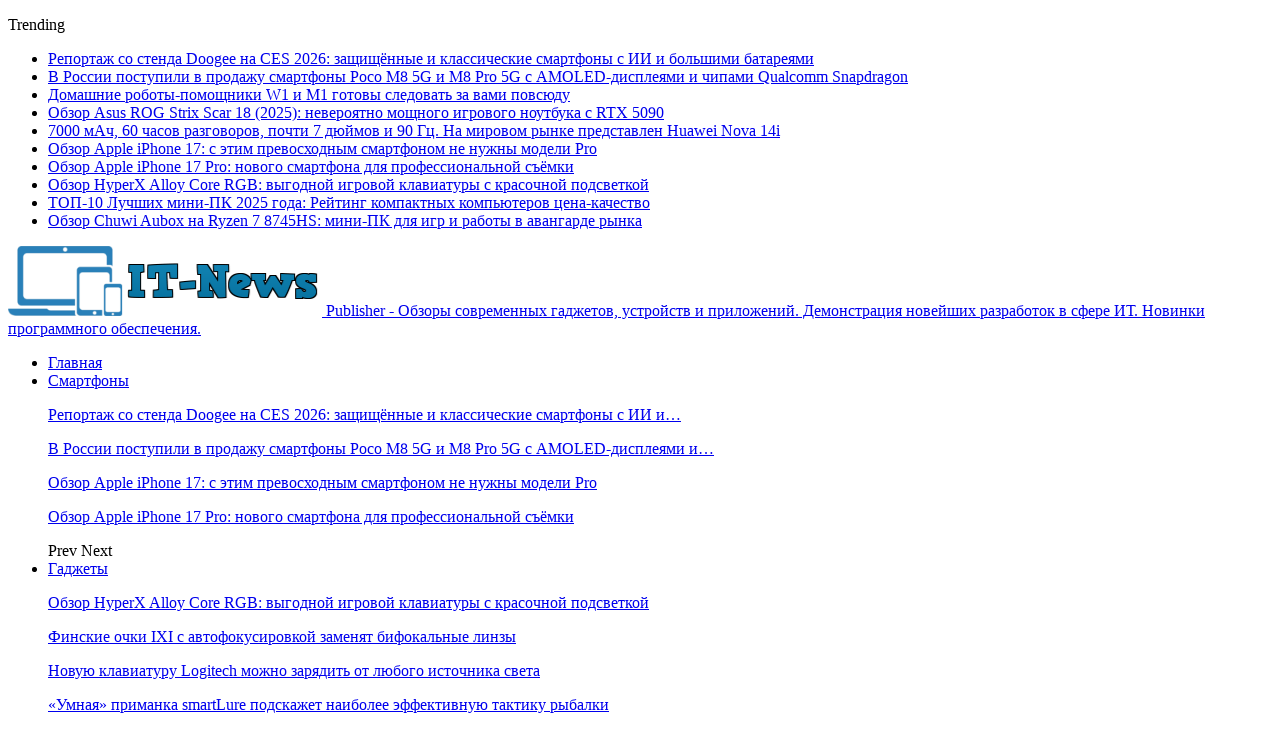

--- FILE ---
content_type: text/html; charset=UTF-8
request_url: https://dobrogadget.ru/sistemy-monitorov-s2-mojno-ispolzovat-piatu-raznymi-sposobami.html
body_size: 35515
content:
	<!DOCTYPE html>
		<!--[if IE 8]>
	<html class="ie ie8" dir="ltr" lang="ru-RU"> <![endif]-->
	<!--[if IE 9]>
	<html class="ie ie9" dir="ltr" lang="ru-RU"> <![endif]-->
	<!--[if gt IE 9]><!-->
<html dir="ltr" lang="ru-RU"> <!--<![endif]-->
	<head>
				<meta charset="UTF-8">
		<meta http-equiv="X-UA-Compatible" content="IE=edge">
		<meta name="viewport" content="width=device-width, initial-scale=1.0">
		<link rel="pingback" href="https://dobrogadget.ru/xmlrpc.php"/>

		<title>Систему мониторов S2 можно использовать пятью разными способами</title>
	<style>img:is([sizes="auto" i], [sizes^="auto," i]) { contain-intrinsic-size: 3000px 1500px }</style>
	
		<!-- All in One SEO 4.8.7 - aioseo.com -->
	<meta name="description" content="Компания United Monitors of America представила на Kickstarter гаджет S2, делающий работу за ноутбуком более эффективной и комфортной. Это система мониторов, нивелирующая главный недостаток лэптопов – сравнительно небольшой размер штатного дисплея. S2 представляет собой отдельно стоящий гаджет, подключаемый к ноутбуку кабелем с USB-C. Он добавляет к экрану ноутбука два дополнительных дисплея с разрешением 1080p и" />
	<meta name="robots" content="max-snippet:-1, max-image-preview:large, max-video-preview:-1" />
	<meta name="author" content="admin"/>
	<link rel="canonical" href="https://dobrogadget.ru/sistemy-monitorov-s2-mojno-ispolzovat-piatu-raznymi-sposobami.html" />
	<meta name="generator" content="All in One SEO (AIOSEO) 4.8.7" />
		<script type="application/ld+json" class="aioseo-schema">
			{"@context":"https:\/\/schema.org","@graph":[{"@type":"Article","@id":"https:\/\/dobrogadget.ru\/sistemy-monitorov-s2-mojno-ispolzovat-piatu-raznymi-sposobami.html#article","name":"\u0421\u0438\u0441\u0442\u0435\u043c\u0443 \u043c\u043e\u043d\u0438\u0442\u043e\u0440\u043e\u0432 S2 \u043c\u043e\u0436\u043d\u043e \u0438\u0441\u043f\u043e\u043b\u044c\u0437\u043e\u0432\u0430\u0442\u044c \u043f\u044f\u0442\u044c\u044e \u0440\u0430\u0437\u043d\u044b\u043c\u0438 \u0441\u043f\u043e\u0441\u043e\u0431\u0430\u043c\u0438","headline":"\u0421\u0438\u0441\u0442\u0435\u043c\u0443 \u043c\u043e\u043d\u0438\u0442\u043e\u0440\u043e\u0432 S2 \u043c\u043e\u0436\u043d\u043e \u0438\u0441\u043f\u043e\u043b\u044c\u0437\u043e\u0432\u0430\u0442\u044c \u043f\u044f\u0442\u044c\u044e \u0440\u0430\u0437\u043d\u044b\u043c\u0438 \u0441\u043f\u043e\u0441\u043e\u0431\u0430\u043c\u0438","author":{"@id":"https:\/\/dobrogadget.ru\/author\/admin#author"},"publisher":{"@id":"https:\/\/dobrogadget.ru\/#organization"},"image":{"@type":"ImageObject","url":"https:\/\/dobrogadget.ru\/wp-content\/uploads\/2024\/03\/monitor-s2.jpg","width":700,"height":415},"datePublished":"2024-03-19T13:01:10+03:00","dateModified":"2024-03-19T13:01:10+03:00","inLanguage":"ru-RU","mainEntityOfPage":{"@id":"https:\/\/dobrogadget.ru\/sistemy-monitorov-s2-mojno-ispolzovat-piatu-raznymi-sposobami.html#webpage"},"isPartOf":{"@id":"https:\/\/dobrogadget.ru\/sistemy-monitorov-s2-mojno-ispolzovat-piatu-raznymi-sposobami.html#webpage"},"articleSection":"\u0413\u0430\u0434\u0436\u0435\u0442\u044b"},{"@type":"BreadcrumbList","@id":"https:\/\/dobrogadget.ru\/sistemy-monitorov-s2-mojno-ispolzovat-piatu-raznymi-sposobami.html#breadcrumblist","itemListElement":[{"@type":"ListItem","@id":"https:\/\/dobrogadget.ru#listItem","position":1,"name":"\u0413\u043b\u0430\u0432\u043d\u0430\u044f","item":"https:\/\/dobrogadget.ru","nextItem":{"@type":"ListItem","@id":"https:\/\/dobrogadget.ru\/category\/gadzhety#listItem","name":"\u0413\u0430\u0434\u0436\u0435\u0442\u044b"}},{"@type":"ListItem","@id":"https:\/\/dobrogadget.ru\/category\/gadzhety#listItem","position":2,"name":"\u0413\u0430\u0434\u0436\u0435\u0442\u044b","item":"https:\/\/dobrogadget.ru\/category\/gadzhety","nextItem":{"@type":"ListItem","@id":"https:\/\/dobrogadget.ru\/sistemy-monitorov-s2-mojno-ispolzovat-piatu-raznymi-sposobami.html#listItem","name":"\u0421\u0438\u0441\u0442\u0435\u043c\u0443 \u043c\u043e\u043d\u0438\u0442\u043e\u0440\u043e\u0432 S2 \u043c\u043e\u0436\u043d\u043e \u0438\u0441\u043f\u043e\u043b\u044c\u0437\u043e\u0432\u0430\u0442\u044c \u043f\u044f\u0442\u044c\u044e \u0440\u0430\u0437\u043d\u044b\u043c\u0438 \u0441\u043f\u043e\u0441\u043e\u0431\u0430\u043c\u0438"},"previousItem":{"@type":"ListItem","@id":"https:\/\/dobrogadget.ru#listItem","name":"\u0413\u043b\u0430\u0432\u043d\u0430\u044f"}},{"@type":"ListItem","@id":"https:\/\/dobrogadget.ru\/sistemy-monitorov-s2-mojno-ispolzovat-piatu-raznymi-sposobami.html#listItem","position":3,"name":"\u0421\u0438\u0441\u0442\u0435\u043c\u0443 \u043c\u043e\u043d\u0438\u0442\u043e\u0440\u043e\u0432 S2 \u043c\u043e\u0436\u043d\u043e \u0438\u0441\u043f\u043e\u043b\u044c\u0437\u043e\u0432\u0430\u0442\u044c \u043f\u044f\u0442\u044c\u044e \u0440\u0430\u0437\u043d\u044b\u043c\u0438 \u0441\u043f\u043e\u0441\u043e\u0431\u0430\u043c\u0438","previousItem":{"@type":"ListItem","@id":"https:\/\/dobrogadget.ru\/category\/gadzhety#listItem","name":"\u0413\u0430\u0434\u0436\u0435\u0442\u044b"}}]},{"@type":"Organization","@id":"https:\/\/dobrogadget.ru\/#organization","name":"Dobrogadget","description":"\u041f\u043e\u0441\u043b\u0435\u0434\u043d\u0438\u0435 \u043d\u043e\u0432\u043e\u0441\u0442\u0438 IT-\u0442\u0435\u0445\u043d\u043e\u043b\u043e\u0433\u0438\u0439, \u043d\u043e\u0432\u0438\u043d\u043a\u0438 \u0433\u0430\u0434\u0436\u0435\u0442\u043e\u0432 \u0438 \u0434\u0435\u0432\u0430\u0439\u0441\u043e\u0432. \u041e\u0431\u0437\u043e\u0440\u044b \u0441\u043e\u0432\u0440\u0435\u043c\u0435\u043d\u043d\u044b\u0445 \u0433\u0430\u0434\u0436\u0435\u0442\u043e\u0432, \u0443\u0441\u0442\u0440\u043e\u0439\u0441\u0442\u0432 \u0438 \u043f\u0440\u0438\u043b\u043e\u0436\u0435\u043d\u0438\u0439. \u0414\u0435\u043c\u043e\u043d\u0441\u0442\u0440\u0430\u0446\u0438\u044f \u043d\u043e\u0432\u0435\u0439\u0448\u0438\u0445 \u0440\u0430\u0437\u0440\u0430\u0431\u043e\u0442\u043e\u043a \u0432 \u0441\u0444\u0435\u0440\u0435 \u0418\u0422. \u041d\u043e\u0432\u0438\u043d\u043a\u0438 \u043f\u0440\u043e\u0433\u0440\u0430\u043c\u043c\u043d\u043e\u0433\u043e \u043e\u0431\u0435\u0441\u043f\u0435\u0447\u0435\u043d\u0438\u044f.","url":"https:\/\/dobrogadget.ru\/","logo":{"@type":"ImageObject","url":"https:\/\/dobrogadget.ru\/wp-content\/uploads\/2023\/10\/itnews.png","@id":"https:\/\/dobrogadget.ru\/sistemy-monitorov-s2-mojno-ispolzovat-piatu-raznymi-sposobami.html\/#organizationLogo","width":314,"height":70},"image":{"@id":"https:\/\/dobrogadget.ru\/sistemy-monitorov-s2-mojno-ispolzovat-piatu-raznymi-sposobami.html\/#organizationLogo"}},{"@type":"Person","@id":"https:\/\/dobrogadget.ru\/author\/admin#author","url":"https:\/\/dobrogadget.ru\/author\/admin","name":"admin","image":{"@type":"ImageObject","@id":"https:\/\/dobrogadget.ru\/sistemy-monitorov-s2-mojno-ispolzovat-piatu-raznymi-sposobami.html#authorImage","url":"https:\/\/secure.gravatar.com\/avatar\/dfd6982bcef37f7d5112ef12f524c2d7e9ac5f28cc12ec99a8f7f1712d0cfb20?s=96&d=mm&r=g","width":96,"height":96,"caption":"admin"}},{"@type":"WebPage","@id":"https:\/\/dobrogadget.ru\/sistemy-monitorov-s2-mojno-ispolzovat-piatu-raznymi-sposobami.html#webpage","url":"https:\/\/dobrogadget.ru\/sistemy-monitorov-s2-mojno-ispolzovat-piatu-raznymi-sposobami.html","name":"\u0421\u0438\u0441\u0442\u0435\u043c\u0443 \u043c\u043e\u043d\u0438\u0442\u043e\u0440\u043e\u0432 S2 \u043c\u043e\u0436\u043d\u043e \u0438\u0441\u043f\u043e\u043b\u044c\u0437\u043e\u0432\u0430\u0442\u044c \u043f\u044f\u0442\u044c\u044e \u0440\u0430\u0437\u043d\u044b\u043c\u0438 \u0441\u043f\u043e\u0441\u043e\u0431\u0430\u043c\u0438","description":"\u041a\u043e\u043c\u043f\u0430\u043d\u0438\u044f United Monitors of America \u043f\u0440\u0435\u0434\u0441\u0442\u0430\u0432\u0438\u043b\u0430 \u043d\u0430 Kickstarter \u0433\u0430\u0434\u0436\u0435\u0442 S2, \u0434\u0435\u043b\u0430\u044e\u0449\u0438\u0439 \u0440\u0430\u0431\u043e\u0442\u0443 \u0437\u0430 \u043d\u043e\u0443\u0442\u0431\u0443\u043a\u043e\u043c \u0431\u043e\u043b\u0435\u0435 \u044d\u0444\u0444\u0435\u043a\u0442\u0438\u0432\u043d\u043e\u0439 \u0438 \u043a\u043e\u043c\u0444\u043e\u0440\u0442\u043d\u043e\u0439. \u042d\u0442\u043e \u0441\u0438\u0441\u0442\u0435\u043c\u0430 \u043c\u043e\u043d\u0438\u0442\u043e\u0440\u043e\u0432, \u043d\u0438\u0432\u0435\u043b\u0438\u0440\u0443\u044e\u0449\u0430\u044f \u0433\u043b\u0430\u0432\u043d\u044b\u0439 \u043d\u0435\u0434\u043e\u0441\u0442\u0430\u0442\u043e\u043a \u043b\u044d\u043f\u0442\u043e\u043f\u043e\u0432 \u2013 \u0441\u0440\u0430\u0432\u043d\u0438\u0442\u0435\u043b\u044c\u043d\u043e \u043d\u0435\u0431\u043e\u043b\u044c\u0448\u043e\u0439 \u0440\u0430\u0437\u043c\u0435\u0440 \u0448\u0442\u0430\u0442\u043d\u043e\u0433\u043e \u0434\u0438\u0441\u043f\u043b\u0435\u044f. S2 \u043f\u0440\u0435\u0434\u0441\u0442\u0430\u0432\u043b\u044f\u0435\u0442 \u0441\u043e\u0431\u043e\u0439 \u043e\u0442\u0434\u0435\u043b\u044c\u043d\u043e \u0441\u0442\u043e\u044f\u0449\u0438\u0439 \u0433\u0430\u0434\u0436\u0435\u0442, \u043f\u043e\u0434\u043a\u043b\u044e\u0447\u0430\u0435\u043c\u044b\u0439 \u043a \u043d\u043e\u0443\u0442\u0431\u0443\u043a\u0443 \u043a\u0430\u0431\u0435\u043b\u0435\u043c \u0441 USB-C. \u041e\u043d \u0434\u043e\u0431\u0430\u0432\u043b\u044f\u0435\u0442 \u043a \u044d\u043a\u0440\u0430\u043d\u0443 \u043d\u043e\u0443\u0442\u0431\u0443\u043a\u0430 \u0434\u0432\u0430 \u0434\u043e\u043f\u043e\u043b\u043d\u0438\u0442\u0435\u043b\u044c\u043d\u044b\u0445 \u0434\u0438\u0441\u043f\u043b\u0435\u044f \u0441 \u0440\u0430\u0437\u0440\u0435\u0448\u0435\u043d\u0438\u0435\u043c 1080p \u0438","inLanguage":"ru-RU","isPartOf":{"@id":"https:\/\/dobrogadget.ru\/#website"},"breadcrumb":{"@id":"https:\/\/dobrogadget.ru\/sistemy-monitorov-s2-mojno-ispolzovat-piatu-raznymi-sposobami.html#breadcrumblist"},"author":{"@id":"https:\/\/dobrogadget.ru\/author\/admin#author"},"creator":{"@id":"https:\/\/dobrogadget.ru\/author\/admin#author"},"image":{"@type":"ImageObject","url":"https:\/\/dobrogadget.ru\/wp-content\/uploads\/2024\/03\/monitor-s2.jpg","@id":"https:\/\/dobrogadget.ru\/sistemy-monitorov-s2-mojno-ispolzovat-piatu-raznymi-sposobami.html\/#mainImage","width":700,"height":415},"primaryImageOfPage":{"@id":"https:\/\/dobrogadget.ru\/sistemy-monitorov-s2-mojno-ispolzovat-piatu-raznymi-sposobami.html#mainImage"},"datePublished":"2024-03-19T13:01:10+03:00","dateModified":"2024-03-19T13:01:10+03:00"},{"@type":"WebSite","@id":"https:\/\/dobrogadget.ru\/#website","url":"https:\/\/dobrogadget.ru\/","name":"\u041f\u043e\u0441\u043b\u0435\u0434\u043d\u0438\u0435 \u043d\u043e\u0432\u043e\u0441\u0442\u0438 IT-\u0442\u0435\u0445\u043d\u043e\u043b\u043e\u0433\u0438\u0439, \u043d\u043e\u0432\u0438\u043d\u043a\u0438 \u0433\u0430\u0434\u0436\u0435\u0442\u043e\u0432 \u0438 \u0434\u0435\u0432\u0430\u0439\u0441\u043e\u0432.","description":"\u041e\u0431\u0437\u043e\u0440\u044b \u0441\u043e\u0432\u0440\u0435\u043c\u0435\u043d\u043d\u044b\u0445 \u0433\u0430\u0434\u0436\u0435\u0442\u043e\u0432, \u0443\u0441\u0442\u0440\u043e\u0439\u0441\u0442\u0432 \u0438 \u043f\u0440\u0438\u043b\u043e\u0436\u0435\u043d\u0438\u0439. \u0414\u0435\u043c\u043e\u043d\u0441\u0442\u0440\u0430\u0446\u0438\u044f \u043d\u043e\u0432\u0435\u0439\u0448\u0438\u0445 \u0440\u0430\u0437\u0440\u0430\u0431\u043e\u0442\u043e\u043a \u0432 \u0441\u0444\u0435\u0440\u0435 \u0418\u0422. \u041d\u043e\u0432\u0438\u043d\u043a\u0438 \u043f\u0440\u043e\u0433\u0440\u0430\u043c\u043c\u043d\u043e\u0433\u043e \u043e\u0431\u0435\u0441\u043f\u0435\u0447\u0435\u043d\u0438\u044f.","inLanguage":"ru-RU","publisher":{"@id":"https:\/\/dobrogadget.ru\/#organization"}}]}
		</script>
		<!-- All in One SEO -->


<!-- Better Open Graph, Schema.org & Twitter Integration -->
<meta property="og:locale" content="ru_ru"/>
<meta property="og:site_name" content="Последние новости IT-технологий, новинки гаджетов и девайсов."/>
<meta property="og:url" content="https://dobrogadget.ru/sistemy-monitorov-s2-mojno-ispolzovat-piatu-raznymi-sposobami.html"/>
<meta property="og:title" content="Систему мониторов S2 можно использовать пятью разными способами"/>
<meta property="og:image" content="https://dobrogadget.ru/wp-content/uploads/2024/03/monitor-s2.jpg"/>
<meta property="article:section" content="Гаджеты"/>
<meta property="og:description" content="    Компания United Monitors of America представила на Kickstarter гаджет S2, делающий работу за ноутбуком более эффективной и комфортной. Это система мониторов, нивелирующая главный недостаток лэптопов – сравнительно небольшой размер штатного диспле"/>
<meta property="og:type" content="article"/>
<meta name="twitter:card" content="summary"/>
<meta name="twitter:url" content="https://dobrogadget.ru/sistemy-monitorov-s2-mojno-ispolzovat-piatu-raznymi-sposobami.html"/>
<meta name="twitter:title" content="Систему мониторов S2 можно использовать пятью разными способами"/>
<meta name="twitter:description" content="    Компания United Monitors of America представила на Kickstarter гаджет S2, делающий работу за ноутбуком более эффективной и комфортной. Это система мониторов, нивелирующая главный недостаток лэптопов – сравнительно небольшой размер штатного диспле"/>
<meta name="twitter:image" content="https://dobrogadget.ru/wp-content/uploads/2024/03/monitor-s2.jpg"/>
<!-- / Better Open Graph, Schema.org & Twitter Integration. -->
<link rel='dns-prefetch' href='//fonts.googleapis.com' />
<link rel="alternate" type="application/rss+xml" title="Последние новости IT-технологий, новинки гаджетов и девайсов. &raquo; Лента" href="https://dobrogadget.ru/feed" />
<link rel="alternate" type="application/rss+xml" title="Последние новости IT-технологий, новинки гаджетов и девайсов. &raquo; Лента комментариев" href="https://dobrogadget.ru/comments/feed" />
<link rel="alternate" type="application/rss+xml" title="Последние новости IT-технологий, новинки гаджетов и девайсов. &raquo; Лента комментариев к &laquo;Систему мониторов S2 можно использовать пятью разными способами&raquo;" href="https://dobrogadget.ru/sistemy-monitorov-s2-mojno-ispolzovat-piatu-raznymi-sposobami.html/feed" />
<script type="text/javascript">
/* <![CDATA[ */
window._wpemojiSettings = {"baseUrl":"https:\/\/s.w.org\/images\/core\/emoji\/16.0.1\/72x72\/","ext":".png","svgUrl":"https:\/\/s.w.org\/images\/core\/emoji\/16.0.1\/svg\/","svgExt":".svg","source":{"concatemoji":"https:\/\/dobrogadget.ru\/wp-includes\/js\/wp-emoji-release.min.js?ver=6.8.3"}};
/*! This file is auto-generated */
!function(s,n){var o,i,e;function c(e){try{var t={supportTests:e,timestamp:(new Date).valueOf()};sessionStorage.setItem(o,JSON.stringify(t))}catch(e){}}function p(e,t,n){e.clearRect(0,0,e.canvas.width,e.canvas.height),e.fillText(t,0,0);var t=new Uint32Array(e.getImageData(0,0,e.canvas.width,e.canvas.height).data),a=(e.clearRect(0,0,e.canvas.width,e.canvas.height),e.fillText(n,0,0),new Uint32Array(e.getImageData(0,0,e.canvas.width,e.canvas.height).data));return t.every(function(e,t){return e===a[t]})}function u(e,t){e.clearRect(0,0,e.canvas.width,e.canvas.height),e.fillText(t,0,0);for(var n=e.getImageData(16,16,1,1),a=0;a<n.data.length;a++)if(0!==n.data[a])return!1;return!0}function f(e,t,n,a){switch(t){case"flag":return n(e,"\ud83c\udff3\ufe0f\u200d\u26a7\ufe0f","\ud83c\udff3\ufe0f\u200b\u26a7\ufe0f")?!1:!n(e,"\ud83c\udde8\ud83c\uddf6","\ud83c\udde8\u200b\ud83c\uddf6")&&!n(e,"\ud83c\udff4\udb40\udc67\udb40\udc62\udb40\udc65\udb40\udc6e\udb40\udc67\udb40\udc7f","\ud83c\udff4\u200b\udb40\udc67\u200b\udb40\udc62\u200b\udb40\udc65\u200b\udb40\udc6e\u200b\udb40\udc67\u200b\udb40\udc7f");case"emoji":return!a(e,"\ud83e\udedf")}return!1}function g(e,t,n,a){var r="undefined"!=typeof WorkerGlobalScope&&self instanceof WorkerGlobalScope?new OffscreenCanvas(300,150):s.createElement("canvas"),o=r.getContext("2d",{willReadFrequently:!0}),i=(o.textBaseline="top",o.font="600 32px Arial",{});return e.forEach(function(e){i[e]=t(o,e,n,a)}),i}function t(e){var t=s.createElement("script");t.src=e,t.defer=!0,s.head.appendChild(t)}"undefined"!=typeof Promise&&(o="wpEmojiSettingsSupports",i=["flag","emoji"],n.supports={everything:!0,everythingExceptFlag:!0},e=new Promise(function(e){s.addEventListener("DOMContentLoaded",e,{once:!0})}),new Promise(function(t){var n=function(){try{var e=JSON.parse(sessionStorage.getItem(o));if("object"==typeof e&&"number"==typeof e.timestamp&&(new Date).valueOf()<e.timestamp+604800&&"object"==typeof e.supportTests)return e.supportTests}catch(e){}return null}();if(!n){if("undefined"!=typeof Worker&&"undefined"!=typeof OffscreenCanvas&&"undefined"!=typeof URL&&URL.createObjectURL&&"undefined"!=typeof Blob)try{var e="postMessage("+g.toString()+"("+[JSON.stringify(i),f.toString(),p.toString(),u.toString()].join(",")+"));",a=new Blob([e],{type:"text/javascript"}),r=new Worker(URL.createObjectURL(a),{name:"wpTestEmojiSupports"});return void(r.onmessage=function(e){c(n=e.data),r.terminate(),t(n)})}catch(e){}c(n=g(i,f,p,u))}t(n)}).then(function(e){for(var t in e)n.supports[t]=e[t],n.supports.everything=n.supports.everything&&n.supports[t],"flag"!==t&&(n.supports.everythingExceptFlag=n.supports.everythingExceptFlag&&n.supports[t]);n.supports.everythingExceptFlag=n.supports.everythingExceptFlag&&!n.supports.flag,n.DOMReady=!1,n.readyCallback=function(){n.DOMReady=!0}}).then(function(){return e}).then(function(){var e;n.supports.everything||(n.readyCallback(),(e=n.source||{}).concatemoji?t(e.concatemoji):e.wpemoji&&e.twemoji&&(t(e.twemoji),t(e.wpemoji)))}))}((window,document),window._wpemojiSettings);
/* ]]> */
</script>
<style id='wp-emoji-styles-inline-css' type='text/css'>

	img.wp-smiley, img.emoji {
		display: inline !important;
		border: none !important;
		box-shadow: none !important;
		height: 1em !important;
		width: 1em !important;
		margin: 0 0.07em !important;
		vertical-align: -0.1em !important;
		background: none !important;
		padding: 0 !important;
	}
</style>
<link rel='stylesheet' id='wp-block-library-css' href='https://dobrogadget.ru/wp-includes/css/dist/block-library/style.min.css?ver=6.8.3' type='text/css' media='all' />
<style id='classic-theme-styles-inline-css' type='text/css'>
/*! This file is auto-generated */
.wp-block-button__link{color:#fff;background-color:#32373c;border-radius:9999px;box-shadow:none;text-decoration:none;padding:calc(.667em + 2px) calc(1.333em + 2px);font-size:1.125em}.wp-block-file__button{background:#32373c;color:#fff;text-decoration:none}
</style>
<style id='global-styles-inline-css' type='text/css'>
:root{--wp--preset--aspect-ratio--square: 1;--wp--preset--aspect-ratio--4-3: 4/3;--wp--preset--aspect-ratio--3-4: 3/4;--wp--preset--aspect-ratio--3-2: 3/2;--wp--preset--aspect-ratio--2-3: 2/3;--wp--preset--aspect-ratio--16-9: 16/9;--wp--preset--aspect-ratio--9-16: 9/16;--wp--preset--color--black: #000000;--wp--preset--color--cyan-bluish-gray: #abb8c3;--wp--preset--color--white: #ffffff;--wp--preset--color--pale-pink: #f78da7;--wp--preset--color--vivid-red: #cf2e2e;--wp--preset--color--luminous-vivid-orange: #ff6900;--wp--preset--color--luminous-vivid-amber: #fcb900;--wp--preset--color--light-green-cyan: #7bdcb5;--wp--preset--color--vivid-green-cyan: #00d084;--wp--preset--color--pale-cyan-blue: #8ed1fc;--wp--preset--color--vivid-cyan-blue: #0693e3;--wp--preset--color--vivid-purple: #9b51e0;--wp--preset--gradient--vivid-cyan-blue-to-vivid-purple: linear-gradient(135deg,rgba(6,147,227,1) 0%,rgb(155,81,224) 100%);--wp--preset--gradient--light-green-cyan-to-vivid-green-cyan: linear-gradient(135deg,rgb(122,220,180) 0%,rgb(0,208,130) 100%);--wp--preset--gradient--luminous-vivid-amber-to-luminous-vivid-orange: linear-gradient(135deg,rgba(252,185,0,1) 0%,rgba(255,105,0,1) 100%);--wp--preset--gradient--luminous-vivid-orange-to-vivid-red: linear-gradient(135deg,rgba(255,105,0,1) 0%,rgb(207,46,46) 100%);--wp--preset--gradient--very-light-gray-to-cyan-bluish-gray: linear-gradient(135deg,rgb(238,238,238) 0%,rgb(169,184,195) 100%);--wp--preset--gradient--cool-to-warm-spectrum: linear-gradient(135deg,rgb(74,234,220) 0%,rgb(151,120,209) 20%,rgb(207,42,186) 40%,rgb(238,44,130) 60%,rgb(251,105,98) 80%,rgb(254,248,76) 100%);--wp--preset--gradient--blush-light-purple: linear-gradient(135deg,rgb(255,206,236) 0%,rgb(152,150,240) 100%);--wp--preset--gradient--blush-bordeaux: linear-gradient(135deg,rgb(254,205,165) 0%,rgb(254,45,45) 50%,rgb(107,0,62) 100%);--wp--preset--gradient--luminous-dusk: linear-gradient(135deg,rgb(255,203,112) 0%,rgb(199,81,192) 50%,rgb(65,88,208) 100%);--wp--preset--gradient--pale-ocean: linear-gradient(135deg,rgb(255,245,203) 0%,rgb(182,227,212) 50%,rgb(51,167,181) 100%);--wp--preset--gradient--electric-grass: linear-gradient(135deg,rgb(202,248,128) 0%,rgb(113,206,126) 100%);--wp--preset--gradient--midnight: linear-gradient(135deg,rgb(2,3,129) 0%,rgb(40,116,252) 100%);--wp--preset--font-size--small: 13px;--wp--preset--font-size--medium: 20px;--wp--preset--font-size--large: 36px;--wp--preset--font-size--x-large: 42px;--wp--preset--spacing--20: 0.44rem;--wp--preset--spacing--30: 0.67rem;--wp--preset--spacing--40: 1rem;--wp--preset--spacing--50: 1.5rem;--wp--preset--spacing--60: 2.25rem;--wp--preset--spacing--70: 3.38rem;--wp--preset--spacing--80: 5.06rem;--wp--preset--shadow--natural: 6px 6px 9px rgba(0, 0, 0, 0.2);--wp--preset--shadow--deep: 12px 12px 50px rgba(0, 0, 0, 0.4);--wp--preset--shadow--sharp: 6px 6px 0px rgba(0, 0, 0, 0.2);--wp--preset--shadow--outlined: 6px 6px 0px -3px rgba(255, 255, 255, 1), 6px 6px rgba(0, 0, 0, 1);--wp--preset--shadow--crisp: 6px 6px 0px rgba(0, 0, 0, 1);}:where(.is-layout-flex){gap: 0.5em;}:where(.is-layout-grid){gap: 0.5em;}body .is-layout-flex{display: flex;}.is-layout-flex{flex-wrap: wrap;align-items: center;}.is-layout-flex > :is(*, div){margin: 0;}body .is-layout-grid{display: grid;}.is-layout-grid > :is(*, div){margin: 0;}:where(.wp-block-columns.is-layout-flex){gap: 2em;}:where(.wp-block-columns.is-layout-grid){gap: 2em;}:where(.wp-block-post-template.is-layout-flex){gap: 1.25em;}:where(.wp-block-post-template.is-layout-grid){gap: 1.25em;}.has-black-color{color: var(--wp--preset--color--black) !important;}.has-cyan-bluish-gray-color{color: var(--wp--preset--color--cyan-bluish-gray) !important;}.has-white-color{color: var(--wp--preset--color--white) !important;}.has-pale-pink-color{color: var(--wp--preset--color--pale-pink) !important;}.has-vivid-red-color{color: var(--wp--preset--color--vivid-red) !important;}.has-luminous-vivid-orange-color{color: var(--wp--preset--color--luminous-vivid-orange) !important;}.has-luminous-vivid-amber-color{color: var(--wp--preset--color--luminous-vivid-amber) !important;}.has-light-green-cyan-color{color: var(--wp--preset--color--light-green-cyan) !important;}.has-vivid-green-cyan-color{color: var(--wp--preset--color--vivid-green-cyan) !important;}.has-pale-cyan-blue-color{color: var(--wp--preset--color--pale-cyan-blue) !important;}.has-vivid-cyan-blue-color{color: var(--wp--preset--color--vivid-cyan-blue) !important;}.has-vivid-purple-color{color: var(--wp--preset--color--vivid-purple) !important;}.has-black-background-color{background-color: var(--wp--preset--color--black) !important;}.has-cyan-bluish-gray-background-color{background-color: var(--wp--preset--color--cyan-bluish-gray) !important;}.has-white-background-color{background-color: var(--wp--preset--color--white) !important;}.has-pale-pink-background-color{background-color: var(--wp--preset--color--pale-pink) !important;}.has-vivid-red-background-color{background-color: var(--wp--preset--color--vivid-red) !important;}.has-luminous-vivid-orange-background-color{background-color: var(--wp--preset--color--luminous-vivid-orange) !important;}.has-luminous-vivid-amber-background-color{background-color: var(--wp--preset--color--luminous-vivid-amber) !important;}.has-light-green-cyan-background-color{background-color: var(--wp--preset--color--light-green-cyan) !important;}.has-vivid-green-cyan-background-color{background-color: var(--wp--preset--color--vivid-green-cyan) !important;}.has-pale-cyan-blue-background-color{background-color: var(--wp--preset--color--pale-cyan-blue) !important;}.has-vivid-cyan-blue-background-color{background-color: var(--wp--preset--color--vivid-cyan-blue) !important;}.has-vivid-purple-background-color{background-color: var(--wp--preset--color--vivid-purple) !important;}.has-black-border-color{border-color: var(--wp--preset--color--black) !important;}.has-cyan-bluish-gray-border-color{border-color: var(--wp--preset--color--cyan-bluish-gray) !important;}.has-white-border-color{border-color: var(--wp--preset--color--white) !important;}.has-pale-pink-border-color{border-color: var(--wp--preset--color--pale-pink) !important;}.has-vivid-red-border-color{border-color: var(--wp--preset--color--vivid-red) !important;}.has-luminous-vivid-orange-border-color{border-color: var(--wp--preset--color--luminous-vivid-orange) !important;}.has-luminous-vivid-amber-border-color{border-color: var(--wp--preset--color--luminous-vivid-amber) !important;}.has-light-green-cyan-border-color{border-color: var(--wp--preset--color--light-green-cyan) !important;}.has-vivid-green-cyan-border-color{border-color: var(--wp--preset--color--vivid-green-cyan) !important;}.has-pale-cyan-blue-border-color{border-color: var(--wp--preset--color--pale-cyan-blue) !important;}.has-vivid-cyan-blue-border-color{border-color: var(--wp--preset--color--vivid-cyan-blue) !important;}.has-vivid-purple-border-color{border-color: var(--wp--preset--color--vivid-purple) !important;}.has-vivid-cyan-blue-to-vivid-purple-gradient-background{background: var(--wp--preset--gradient--vivid-cyan-blue-to-vivid-purple) !important;}.has-light-green-cyan-to-vivid-green-cyan-gradient-background{background: var(--wp--preset--gradient--light-green-cyan-to-vivid-green-cyan) !important;}.has-luminous-vivid-amber-to-luminous-vivid-orange-gradient-background{background: var(--wp--preset--gradient--luminous-vivid-amber-to-luminous-vivid-orange) !important;}.has-luminous-vivid-orange-to-vivid-red-gradient-background{background: var(--wp--preset--gradient--luminous-vivid-orange-to-vivid-red) !important;}.has-very-light-gray-to-cyan-bluish-gray-gradient-background{background: var(--wp--preset--gradient--very-light-gray-to-cyan-bluish-gray) !important;}.has-cool-to-warm-spectrum-gradient-background{background: var(--wp--preset--gradient--cool-to-warm-spectrum) !important;}.has-blush-light-purple-gradient-background{background: var(--wp--preset--gradient--blush-light-purple) !important;}.has-blush-bordeaux-gradient-background{background: var(--wp--preset--gradient--blush-bordeaux) !important;}.has-luminous-dusk-gradient-background{background: var(--wp--preset--gradient--luminous-dusk) !important;}.has-pale-ocean-gradient-background{background: var(--wp--preset--gradient--pale-ocean) !important;}.has-electric-grass-gradient-background{background: var(--wp--preset--gradient--electric-grass) !important;}.has-midnight-gradient-background{background: var(--wp--preset--gradient--midnight) !important;}.has-small-font-size{font-size: var(--wp--preset--font-size--small) !important;}.has-medium-font-size{font-size: var(--wp--preset--font-size--medium) !important;}.has-large-font-size{font-size: var(--wp--preset--font-size--large) !important;}.has-x-large-font-size{font-size: var(--wp--preset--font-size--x-large) !important;}
:where(.wp-block-post-template.is-layout-flex){gap: 1.25em;}:where(.wp-block-post-template.is-layout-grid){gap: 1.25em;}
:where(.wp-block-columns.is-layout-flex){gap: 2em;}:where(.wp-block-columns.is-layout-grid){gap: 2em;}
:root :where(.wp-block-pullquote){font-size: 1.5em;line-height: 1.6;}
</style>
<link rel='stylesheet' id='contact-form-7-css' href='https://dobrogadget.ru/wp-content/plugins/contact-form-7/includes/css/styles.css?ver=6.1.2' type='text/css' media='all' />
<link rel='stylesheet' id='better-framework-main-fonts-css' href='https://fonts.googleapis.com/css?family=Roboto:400,500,700&#038;display=swap' type='text/css' media='all' />
<script type="text/javascript" src="https://dobrogadget.ru/wp-includes/js/jquery/jquery.min.js?ver=3.7.1" id="jquery-core-js"></script>
<script type="text/javascript" src="https://dobrogadget.ru/wp-includes/js/jquery/jquery-migrate.min.js?ver=3.4.1" id="jquery-migrate-js"></script>
<!--[if lt IE 9]>
<script type="text/javascript" src="https://dobrogadget.ru/wp-content/themes/publisher/includes/libs/better-framework/assets/js/html5shiv.min.js?ver=3.11.17" id="bf-html5shiv-js"></script>
<![endif]-->
<!--[if lt IE 9]>
<script type="text/javascript" src="https://dobrogadget.ru/wp-content/themes/publisher/includes/libs/better-framework/assets/js/respond.min.js?ver=3.11.17" id="bf-respond-js"></script>
<![endif]-->
<link rel="https://api.w.org/" href="https://dobrogadget.ru/wp-json/" /><link rel="alternate" title="JSON" type="application/json" href="https://dobrogadget.ru/wp-json/wp/v2/posts/5304" /><link rel="EditURI" type="application/rsd+xml" title="RSD" href="https://dobrogadget.ru/xmlrpc.php?rsd" />
<meta name="generator" content="WordPress 6.8.3" />
<link rel='shortlink' href='https://dobrogadget.ru/?p=5304' />
<link rel="alternate" title="oEmbed (JSON)" type="application/json+oembed" href="https://dobrogadget.ru/wp-json/oembed/1.0/embed?url=https%3A%2F%2Fdobrogadget.ru%2Fsistemy-monitorov-s2-mojno-ispolzovat-piatu-raznymi-sposobami.html" />
<link rel="alternate" title="oEmbed (XML)" type="text/xml+oembed" href="https://dobrogadget.ru/wp-json/oembed/1.0/embed?url=https%3A%2F%2Fdobrogadget.ru%2Fsistemy-monitorov-s2-mojno-ispolzovat-piatu-raznymi-sposobami.html&#038;format=xml" />
<script src="//dobrogadget.ru/playerjs.js" type="text/javascript"></script><meta name="generator" content="Powered by WPBakery Page Builder - drag and drop page builder for WordPress."/>
<script type="application/ld+json">{
    "@context": "http://schema.org/",
    "@type": "Organization",
    "@id": "#organization",
    "logo": {
        "@type": "ImageObject",
        "url": "https://dobrogadget.ru/wp-content/uploads/2023/10/itnews.png"
    },
    "url": "https://dobrogadget.ru/",
    "name": "\u041f\u043e\u0441\u043b\u0435\u0434\u043d\u0438\u0435 \u043d\u043e\u0432\u043e\u0441\u0442\u0438 IT-\u0442\u0435\u0445\u043d\u043e\u043b\u043e\u0433\u0438\u0439, \u043d\u043e\u0432\u0438\u043d\u043a\u0438 \u0433\u0430\u0434\u0436\u0435\u0442\u043e\u0432 \u0438 \u0434\u0435\u0432\u0430\u0439\u0441\u043e\u0432.",
    "description": "\u041e\u0431\u0437\u043e\u0440\u044b \u0441\u043e\u0432\u0440\u0435\u043c\u0435\u043d\u043d\u044b\u0445 \u0433\u0430\u0434\u0436\u0435\u0442\u043e\u0432, \u0443\u0441\u0442\u0440\u043e\u0439\u0441\u0442\u0432 \u0438 \u043f\u0440\u0438\u043b\u043e\u0436\u0435\u043d\u0438\u0439. \u0414\u0435\u043c\u043e\u043d\u0441\u0442\u0440\u0430\u0446\u0438\u044f \u043d\u043e\u0432\u0435\u0439\u0448\u0438\u0445 \u0440\u0430\u0437\u0440\u0430\u0431\u043e\u0442\u043e\u043a \u0432 \u0441\u0444\u0435\u0440\u0435 \u0418\u0422. \u041d\u043e\u0432\u0438\u043d\u043a\u0438 \u043f\u0440\u043e\u0433\u0440\u0430\u043c\u043c\u043d\u043e\u0433\u043e \u043e\u0431\u0435\u0441\u043f\u0435\u0447\u0435\u043d\u0438\u044f."
}</script>
<script type="application/ld+json">{
    "@context": "http://schema.org/",
    "@type": "WebSite",
    "name": "\u041f\u043e\u0441\u043b\u0435\u0434\u043d\u0438\u0435 \u043d\u043e\u0432\u043e\u0441\u0442\u0438 IT-\u0442\u0435\u0445\u043d\u043e\u043b\u043e\u0433\u0438\u0439, \u043d\u043e\u0432\u0438\u043d\u043a\u0438 \u0433\u0430\u0434\u0436\u0435\u0442\u043e\u0432 \u0438 \u0434\u0435\u0432\u0430\u0439\u0441\u043e\u0432.",
    "alternateName": "\u041e\u0431\u0437\u043e\u0440\u044b \u0441\u043e\u0432\u0440\u0435\u043c\u0435\u043d\u043d\u044b\u0445 \u0433\u0430\u0434\u0436\u0435\u0442\u043e\u0432, \u0443\u0441\u0442\u0440\u043e\u0439\u0441\u0442\u0432 \u0438 \u043f\u0440\u0438\u043b\u043e\u0436\u0435\u043d\u0438\u0439. \u0414\u0435\u043c\u043e\u043d\u0441\u0442\u0440\u0430\u0446\u0438\u044f \u043d\u043e\u0432\u0435\u0439\u0448\u0438\u0445 \u0440\u0430\u0437\u0440\u0430\u0431\u043e\u0442\u043e\u043a \u0432 \u0441\u0444\u0435\u0440\u0435 \u0418\u0422. \u041d\u043e\u0432\u0438\u043d\u043a\u0438 \u043f\u0440\u043e\u0433\u0440\u0430\u043c\u043c\u043d\u043e\u0433\u043e \u043e\u0431\u0435\u0441\u043f\u0435\u0447\u0435\u043d\u0438\u044f.",
    "url": "https://dobrogadget.ru/"
}</script>
<script type="application/ld+json">{
    "@context": "http://schema.org/",
    "@type": "BlogPosting",
    "headline": "\u0421\u0438\u0441\u0442\u0435\u043c\u0443 \u043c\u043e\u043d\u0438\u0442\u043e\u0440\u043e\u0432 S2 \u043c\u043e\u0436\u043d\u043e \u0438\u0441\u043f\u043e\u043b\u044c\u0437\u043e\u0432\u0430\u0442\u044c \u043f\u044f\u0442\u044c\u044e \u0440\u0430\u0437\u043d\u044b\u043c\u0438 \u0441\u043f\u043e\u0441\u043e\u0431\u0430\u043c\u0438",
    "description": "    \u041a\u043e\u043c\u043f\u0430\u043d\u0438\u044f United Monitors of America \u043f\u0440\u0435\u0434\u0441\u0442\u0430\u0432\u0438\u043b\u0430 \u043d\u0430 Kickstarter \u0433\u0430\u0434\u0436\u0435\u0442 S2, \u0434\u0435\u043b\u0430\u044e\u0449\u0438\u0439 \u0440\u0430\u0431\u043e\u0442\u0443 \u0437\u0430 \u043d\u043e\u0443\u0442\u0431\u0443\u043a\u043e\u043c \u0431\u043e\u043b\u0435\u0435 \u044d\u0444\u0444\u0435\u043a\u0442\u0438\u0432\u043d\u043e\u0439 \u0438 \u043a\u043e\u043c\u0444\u043e\u0440\u0442\u043d\u043e\u0439. \u042d\u0442\u043e \u0441\u0438\u0441\u0442\u0435\u043c\u0430 \u043c\u043e\u043d\u0438\u0442\u043e\u0440\u043e\u0432, \u043d\u0438\u0432\u0435\u043b\u0438\u0440\u0443\u044e\u0449\u0430\u044f \u0433\u043b\u0430\u0432\u043d\u044b\u0439 \u043d\u0435\u0434\u043e\u0441\u0442\u0430\u0442\u043e\u043a \u043b\u044d\u043f\u0442\u043e\u043f\u043e\u0432 \u2013 \u0441\u0440\u0430\u0432\u043d\u0438\u0442\u0435\u043b\u044c\u043d\u043e \u043d\u0435\u0431\u043e\u043b\u044c\u0448\u043e\u0439 \u0440\u0430\u0437\u043c\u0435\u0440 \u0448\u0442\u0430\u0442\u043d\u043e\u0433\u043e \u0434\u0438\u0441\u043f\u043b\u0435",
    "datePublished": "2024-03-19",
    "dateModified": "2024-03-19",
    "author": {
        "@type": "Person",
        "@id": "#person-admin",
        "name": "admin"
    },
    "image": "https://dobrogadget.ru/wp-content/uploads/2024/03/monitor-s2.jpg",
    "interactionStatistic": [
        {
            "@type": "InteractionCounter",
            "interactionType": "http://schema.org/CommentAction",
            "userInteractionCount": "0"
        }
    ],
    "publisher": {
        "@id": "#organization"
    },
    "mainEntityOfPage": "https://dobrogadget.ru/sistemy-monitorov-s2-mojno-ispolzovat-piatu-raznymi-sposobami.html"
}</script>
<link rel='stylesheet' id='bf-slick' href='https://dobrogadget.ru/wp-content/themes/publisher/includes/libs/better-framework/assets/css/slick.min.css' type='text/css' media='all' />
<link rel='stylesheet' id='br-numbers' href='https://fonts.googleapis.com/css?family=Oswald&text=0123456789./\%' type='text/css' media='all' />
<link rel='stylesheet' id='better-reviews' href='https://dobrogadget.ru/wp-content/plugins/better-reviews/css/better-reviews.min.css' type='text/css' media='all' />
<link rel='stylesheet' id='pretty-photo' href='https://dobrogadget.ru/wp-content/themes/publisher/includes/libs/better-framework/assets/css/pretty-photo.min.css' type='text/css' media='all' />
<link rel='stylesheet' id='bs-icons' href='https://dobrogadget.ru/wp-content/themes/publisher/includes/libs/better-framework/assets/css/bs-icons.css' type='text/css' media='all' />
<link rel='stylesheet' id='theme-libs' href='https://dobrogadget.ru/wp-content/themes/publisher/css/theme-libs.min.css' type='text/css' media='all' />
<link rel='stylesheet' id='fontawesome' href='https://dobrogadget.ru/wp-content/themes/publisher/includes/libs/better-framework/assets/css/font-awesome.min.css' type='text/css' media='all' />
<link rel='stylesheet' id='publisher' href='https://dobrogadget.ru/wp-content/themes/publisher/style-7.10.0.min.css' type='text/css' media='all' />
<link rel='stylesheet' id='publisher-theme-tech-magazine' href='https://dobrogadget.ru/wp-content/themes/publisher/includes/styles/tech-magazine/style.min.css' type='text/css' media='all' />
<link rel='stylesheet' id='10.10.0-1768628414' href='https://dobrogadget.ru/wp-content/bs-booster-cache/01762a71a59dd9488dc71ab67588fb65.css' type='text/css' media='all' />
<link rel="icon" href="https://dobrogadget.ru/wp-content/uploads/2023/10/cropped-faviconka-32x32.png" sizes="32x32" />
<link rel="icon" href="https://dobrogadget.ru/wp-content/uploads/2023/10/cropped-faviconka-192x192.png" sizes="192x192" />
<link rel="apple-touch-icon" href="https://dobrogadget.ru/wp-content/uploads/2023/10/cropped-faviconka-180x180.png" />
<meta name="msapplication-TileImage" content="https://dobrogadget.ru/wp-content/uploads/2023/10/cropped-faviconka-270x270.png" />
<noscript><style> .wpb_animate_when_almost_visible { opacity: 1; }</style></noscript>	</head>

<body class="wp-singular post-template-default single single-post postid-5304 single-format-standard wp-theme-publisher bs-theme bs-publisher bs-publisher-tech-magazine active-light-box ltr close-rh page-layout-2-col page-layout-2-col-left full-width active-sticky-sidebar main-menu-sticky-smart main-menu-boxed active-ajax-search single-prim-cat-13 single-cat-13  wpb-js-composer js-comp-ver-6.2.0 vc_responsive bs-ll-a" dir="ltr">
		<div class="main-wrap content-main-wrap">
			<header id="header" class="site-header header-style-2 boxed" itemscope="itemscope" itemtype="https://schema.org/WPHeader">

		<section class="topbar topbar-style-2 hidden-xs hidden-xs">
	<div class="content-wrap">
		<div class="container">

			<div class="topbar-inner clearfix">

				
				<div class="section-menu">
						<div id="newsticker-816108085" class="better-newsticker "
	     data-speed="12000">
		<p class="heading ">Trending</p>
		<ul class="news-list">
								<li>
						<a class="limit-line" href="https://dobrogadget.ru/reportaj-so-stenda-doogee-na-ces-2026-zashishennye-i-klassicheskie-smartfony-s-ii-i-bolshimi-batareiami.html">
							Репортаж со стенда Doogee на CES 2026: защищённые и классические смартфоны с ИИ и большими батареями						</a>
					</li>
										<li>
						<a class="limit-line" href="https://dobrogadget.ru/v-rossii-postypili-v-prodajy-smartfony-poco-m8-5g-i-m8-pro-5g-s-amoled-displeiami-i-chipami-qualcomm-snapdragon.html">
							В России поступили в продажу смартфоны Poco M8 5G и M8 Pro 5G с AMOLED-дисплеями и чипами Qualcomm Snapdragon						</a>
					</li>
										<li>
						<a class="limit-line" href="https://dobrogadget.ru/domashnie-roboty-pomoshniki-w1-i-m1-gotovy-sledovat-za-vami-povsudy.html">
							Домашние роботы-помощники W1 и M1 готовы следовать за вами повсюду						</a>
					</li>
										<li>
						<a class="limit-line" href="https://dobrogadget.ru/obzor-asus-rog-strix-scar-18-2025-neveroiatno-moshnogo-igrovogo-noytbyka-s-rtx-5090.html">
							Обзор Asus ROG Strix Scar 18 (2025): невероятно мощного игрового ноутбука с RTX 5090						</a>
					</li>
										<li>
						<a class="limit-line" href="https://dobrogadget.ru/7000-mach-60-chasov-razgovorov-pochti-7-duimov-i-90-gc-na-mirovom-rynke-predstavlen-huawei-nova-14i.html">
							7000 мАч, 60 часов разговоров, почти 7 дюймов и 90 Гц. На мировом рынке представлен Huawei Nova 14i						</a>
					</li>
										<li>
						<a class="limit-line" href="https://dobrogadget.ru/obzor-apple-iphone-17-s-etim-prevoshodnym-smartfonom-ne-nyjny-modeli-pro.html">
							Обзор Apple iPhone 17: с этим превосходным смартфоном не нужны модели Pro						</a>
					</li>
										<li>
						<a class="limit-line" href="https://dobrogadget.ru/obzor-apple-iphone-17-pro-novogo-smartfona-dlia-professionalnoi-semki.html">
							Обзор Apple iPhone 17 Pro: нового смартфона для профессиональной съёмки						</a>
					</li>
										<li>
						<a class="limit-line" href="https://dobrogadget.ru/obzor-hyperx-alloy-core-rgb-vygodnoi-igrovoi-klaviatyry-s-krasochnoi-podsvetkoi.html">
							Обзор HyperX Alloy Core RGB: выгодной игровой клавиатуры с красочной подсветкой						</a>
					</li>
										<li>
						<a class="limit-line" href="https://dobrogadget.ru/top-10-lychshih-mini-pk-2025-goda-reiting-kompaktnyh-komputerov-cena-kachestvo.html">
							ТОП-10 Лучших мини-ПК 2025 года: Рейтинг компактных компьютеров цена-качество						</a>
					</li>
										<li>
						<a class="limit-line" href="https://dobrogadget.ru/obzor-chuwi-aubox-na-ryzen-7-8745hs-mini-pk-dlia-igr-i-raboty-v-avangarde-rynka.html">
							Обзор Chuwi Aubox на Ryzen 7 8745HS: мини-ПК для игр и работы в авангарде рынка						</a>
					</li>
							</ul>
	</div>
				</div>

			</div>
		</div>
	</div>
</section>
		<div class="header-inner">
			<div class="content-wrap">
				<div class="container">
					<div class="row">
						<div class="row-height">
							<div class="logo-col col-xs-12">
								<div class="col-inside">
									<div id="site-branding" class="site-branding">
	<p  id="site-title" class="logo h1 img-logo">
	<a href="https://dobrogadget.ru/" itemprop="url" rel="home">
					<img id="site-logo" src="https://dobrogadget.ru/wp-content/uploads/2023/10/itnews.png"
			     alt="Publisher"  />

			<span class="site-title">Publisher - Обзоры современных гаджетов, устройств и приложений. Демонстрация новейших разработок в сфере ИТ. Новинки программного обеспечения.</span>
				</a>
</p>
</div><!-- .site-branding -->
								</div>
							</div>
													</div>
					</div>
				</div>
			</div>
		</div>

		<div id="menu-main" class="menu main-menu-wrapper show-search-item menu-actions-btn-width-1" role="navigation" itemscope="itemscope" itemtype="https://schema.org/SiteNavigationElement">
	<div class="main-menu-inner">
		<div class="content-wrap">
			<div class="container">

				<nav class="main-menu-container">
					<ul id="main-navigation" class="main-menu menu bsm-pure clearfix">
						<li id="menu-item-286" class="menu-item menu-item-type-post_type menu-item-object-page menu-item-home better-anim-fade menu-item-286"><a href="https://dobrogadget.ru/">Главная</a></li>
<li id="menu-item-287" class="menu-item menu-item-type-taxonomy menu-item-object-category menu-term-10 better-anim-fade menu-item-has-children menu-item-has-mega menu-item-mega-grid-posts menu-item-287"><a href="https://dobrogadget.ru/category/smartfony">Смартфоны</a>
<!-- Mega Menu Start -->
	<div class="mega-menu mega-grid-posts">
		<div class="content-wrap bs-tab-anim bs-tab-animated active">
					<div class="bs-pagination-wrapper main-term-10 next_prev ">
			<div class="listing listing-grid listing-grid-1 clearfix columns-4">
		<div class="post-8750 type-post format-standard has-post-thumbnail  simple-grid  listing-item listing-item-grid listing-item-grid-1 main-term-10">
	<div class="item-inner">
					<div class="featured clearfix">
								<a  title="Репортаж со стенда Doogee на CES 2026: защищённые и классические смартфоны с ИИ и большими батареями" data-src="https://dobrogadget.ru/wp-content/uploads/2026/01/f7dc1f6c1708af9bccd1a3a3ab2b16e9.jpg" data-bs-srcset="{&quot;baseurl&quot;:&quot;https:\/\/dobrogadget.ru\/wp-content\/uploads\/2026\/01\/&quot;,&quot;sizes&quot;:{&quot;600&quot;:&quot;f7dc1f6c1708af9bccd1a3a3ab2b16e9.jpg&quot;}}"						class="img-holder" href="https://dobrogadget.ru/reportaj-so-stenda-doogee-na-ces-2026-zashishennye-i-klassicheskie-smartfony-s-ii-i-bolshimi-batareiami.html"></a>

							</div>
		<p class="title">		<a href="https://dobrogadget.ru/reportaj-so-stenda-doogee-na-ces-2026-zashishennye-i-klassicheskie-smartfony-s-ii-i-bolshimi-batareiami.html" class="post-title post-url">
			Репортаж со стенда Doogee на CES 2026: защищённые и классические смартфоны с ИИ и&hellip;		</a>
		</p>	</div>
	</div >
	<div class="post-8730 type-post format-standard has-post-thumbnail  simple-grid  listing-item listing-item-grid listing-item-grid-1 main-term-10">
	<div class="item-inner">
					<div class="featured clearfix">
								<a  title="В России поступили в продажу смартфоны Poco M8 5G и M8 Pro 5G с AMOLED-дисплеями и чипами Qualcomm Snapdragon" data-src="https://dobrogadget.ru/wp-content/uploads/2026/01/e9bb200dfac2f669293ff026ab4a60ae.jpg" data-bs-srcset="{&quot;baseurl&quot;:&quot;https:\/\/dobrogadget.ru\/wp-content\/uploads\/2026\/01\/&quot;,&quot;sizes&quot;:{&quot;600&quot;:&quot;e9bb200dfac2f669293ff026ab4a60ae.jpg&quot;}}"						class="img-holder" href="https://dobrogadget.ru/v-rossii-postypili-v-prodajy-smartfony-poco-m8-5g-i-m8-pro-5g-s-amoled-displeiami-i-chipami-qualcomm-snapdragon.html"></a>

							</div>
		<p class="title">		<a href="https://dobrogadget.ru/v-rossii-postypili-v-prodajy-smartfony-poco-m8-5g-i-m8-pro-5g-s-amoled-displeiami-i-chipami-qualcomm-snapdragon.html" class="post-title post-url">
			В России поступили в продажу смартфоны Poco M8 5G и M8 Pro 5G с AMOLED-дисплеями и&hellip;		</a>
		</p>	</div>
	</div >
	<div class="post-8714 type-post format-standard has-post-thumbnail  simple-grid  listing-item listing-item-grid listing-item-grid-1 main-term-10">
	<div class="item-inner">
					<div class="featured clearfix">
								<a  title="Обзор Apple iPhone 17: с этим превосходным смартфоном не нужны модели Pro" data-src="https://dobrogadget.ru/wp-content/uploads/2025/10/apple-iphone-17-1.jpg" data-bs-srcset="{&quot;baseurl&quot;:&quot;https:\/\/dobrogadget.ru\/wp-content\/uploads\/2025\/10\/&quot;,&quot;sizes&quot;:{&quot;800&quot;:&quot;apple-iphone-17-1.jpg&quot;}}"						class="img-holder" href="https://dobrogadget.ru/obzor-apple-iphone-17-s-etim-prevoshodnym-smartfonom-ne-nyjny-modeli-pro.html"></a>

							</div>
		<p class="title">		<a href="https://dobrogadget.ru/obzor-apple-iphone-17-s-etim-prevoshodnym-smartfonom-ne-nyjny-modeli-pro.html" class="post-title post-url">
			Обзор Apple iPhone 17: с этим превосходным смартфоном не нужны модели Pro		</a>
		</p>	</div>
	</div >
	<div class="post-8711 type-post format-standard has-post-thumbnail  simple-grid  listing-item listing-item-grid listing-item-grid-1 main-term-10">
	<div class="item-inner">
					<div class="featured clearfix">
								<a  title="Обзор Apple iPhone 17 Pro: нового смартфона для профессиональной съёмки" data-src="https://dobrogadget.ru/wp-content/uploads/2025/10/apple-iphone-17-pro-1.jpg" data-bs-srcset="{&quot;baseurl&quot;:&quot;https:\/\/dobrogadget.ru\/wp-content\/uploads\/2025\/10\/&quot;,&quot;sizes&quot;:{&quot;800&quot;:&quot;apple-iphone-17-pro-1.jpg&quot;}}"						class="img-holder" href="https://dobrogadget.ru/obzor-apple-iphone-17-pro-novogo-smartfona-dlia-professionalnoi-semki.html"></a>

							</div>
		<p class="title">		<a href="https://dobrogadget.ru/obzor-apple-iphone-17-pro-novogo-smartfona-dlia-professionalnoi-semki.html" class="post-title post-url">
			Обзор Apple iPhone 17 Pro: нового смартфона для профессиональной съёмки		</a>
		</p>	</div>
	</div >
	</div>
	
	</div><div class="bs-pagination bs-ajax-pagination next_prev main-term-10 clearfix">
			<script>var bs_ajax_paginate_1413784897 = '{"query":{"paginate":"next_prev","show_label":1,"order_by":"date","count":4,"category":"10","_layout":{"state":"1|1|0","page":"2-col-left"}},"type":"wp_query","view":"Publisher::bs_pagin_ajax_mega_grid_posts","current_page":1,"ajax_url":"\/wp-admin\/admin-ajax.php","remove_duplicates":"0","paginate":"next_prev","_layout":{"state":"1|1|0","page":"2-col-left"},"_bs_pagin_token":"5956505"}';</script>				<a class="btn-bs-pagination prev disabled" rel="prev" data-id="1413784897"
				   title="предыдущий">
					<i class="fa fa-angle-left"
					   aria-hidden="true"></i> Prev				</a>
				<a  rel="next" class="btn-bs-pagination next"
				   data-id="1413784897" title="следующий">
					Next <i
							class="fa fa-angle-right" aria-hidden="true"></i>
				</a>
				</div>		</div>
	</div>

<!-- Mega Menu End -->
</li>
<li id="menu-item-290" class="menu-item menu-item-type-taxonomy menu-item-object-category current-post-ancestor current-menu-parent current-post-parent menu-term-13 better-anim-fade menu-item-has-children menu-item-has-mega menu-item-mega-grid-posts menu-item-290"><a href="https://dobrogadget.ru/category/gadzhety">Гаджеты</a>
<!-- Mega Menu Start -->
	<div class="mega-menu mega-grid-posts">
		<div class="content-wrap bs-tab-anim bs-tab-animated active">
					<div class="bs-pagination-wrapper main-term-13 next_prev ">
			<div class="listing listing-grid listing-grid-1 clearfix columns-4">
		<div class="post-8708 type-post format-standard has-post-thumbnail  simple-grid  listing-item listing-item-grid listing-item-grid-1 main-term-13">
	<div class="item-inner">
					<div class="featured clearfix">
								<a  title="Обзор HyperX Alloy Core RGB: выгодной игровой клавиатуры с красочной подсветкой" data-src="https://dobrogadget.ru/wp-content/uploads/2025/10/hyperx-alloy-core-rgb-1.jpg" data-bs-srcset="{&quot;baseurl&quot;:&quot;https:\/\/dobrogadget.ru\/wp-content\/uploads\/2025\/10\/&quot;,&quot;sizes&quot;:{&quot;800&quot;:&quot;hyperx-alloy-core-rgb-1.jpg&quot;}}"						class="img-holder" href="https://dobrogadget.ru/obzor-hyperx-alloy-core-rgb-vygodnoi-igrovoi-klaviatyry-s-krasochnoi-podsvetkoi.html"></a>

							</div>
		<p class="title">		<a href="https://dobrogadget.ru/obzor-hyperx-alloy-core-rgb-vygodnoi-igrovoi-klaviatyry-s-krasochnoi-podsvetkoi.html" class="post-title post-url">
			Обзор HyperX Alloy Core RGB: выгодной игровой клавиатуры с красочной подсветкой		</a>
		</p>	</div>
	</div >
	<div class="post-8693 type-post format-standard has-post-thumbnail  simple-grid  listing-item listing-item-grid listing-item-grid-1 main-term-13">
	<div class="item-inner">
					<div class="featured clearfix">
								<a  title="Финские очки IXI с автофокусировкой заменят бифокальные линзы" data-src="https://dobrogadget.ru/wp-content/uploads/2025/10/ochki-ixi.jpg" data-bs-srcset="{&quot;baseurl&quot;:&quot;https:\/\/dobrogadget.ru\/wp-content\/uploads\/2025\/10\/&quot;,&quot;sizes&quot;:{&quot;1200&quot;:&quot;ochki-ixi.jpg&quot;}}"						class="img-holder" href="https://dobrogadget.ru/finskie-ochki-ixi-s-avtofokysirovkoi-zameniat-bifokalnye-linzy.html"></a>

							</div>
		<p class="title">		<a href="https://dobrogadget.ru/finskie-ochki-ixi-s-avtofokysirovkoi-zameniat-bifokalnye-linzy.html" class="post-title post-url">
			Финские очки IXI с автофокусировкой заменят бифокальные линзы		</a>
		</p>	</div>
	</div >
	<div class="post-8690 type-post format-standard has-post-thumbnail  simple-grid  listing-item listing-item-grid listing-item-grid-1 main-term-13">
	<div class="item-inner">
					<div class="featured clearfix">
								<a  title="Новую клавиатуру Logitech можно зарядить от любого источника света" data-src="https://dobrogadget.ru/wp-content/uploads/2025/10/logitech-signature-slim-solar-k980.jpg" data-bs-srcset="{&quot;baseurl&quot;:&quot;https:\/\/dobrogadget.ru\/wp-content\/uploads\/2025\/10\/&quot;,&quot;sizes&quot;:{&quot;1200&quot;:&quot;logitech-signature-slim-solar-k980.jpg&quot;}}"						class="img-holder" href="https://dobrogadget.ru/novyu-klaviatyry-logitech-mojno-zariadit-ot-lubogo-istochnika-sveta.html"></a>

							</div>
		<p class="title">		<a href="https://dobrogadget.ru/novyu-klaviatyry-logitech-mojno-zariadit-ot-lubogo-istochnika-sveta.html" class="post-title post-url">
			Новую клавиатуру Logitech можно зарядить от любого источника света		</a>
		</p>	</div>
	</div >
	<div class="post-8656 type-post format-standard has-post-thumbnail  simple-grid  listing-item listing-item-grid listing-item-grid-1 main-term-13">
	<div class="item-inner">
					<div class="featured clearfix">
								<a  title="«Умная» приманка smartLure подскажет наиболее эффективную тактику рыбалки" data-src="https://dobrogadget.ru/wp-content/uploads/2025/08/primanka-model-zero.jpg" data-bs-srcset="{&quot;baseurl&quot;:&quot;https:\/\/dobrogadget.ru\/wp-content\/uploads\/2025\/08\/&quot;,&quot;sizes&quot;:{&quot;660&quot;:&quot;primanka-model-zero.jpg&quot;}}"						class="img-holder" href="https://dobrogadget.ru/ymnaia-primanka-smartlure-podskajet-naibolee-effektivnyu-taktiky-rybalki.html"></a>

							</div>
		<p class="title">		<a href="https://dobrogadget.ru/ymnaia-primanka-smartlure-podskajet-naibolee-effektivnyu-taktiky-rybalki.html" class="post-title post-url">
			«Умная» приманка smartLure подскажет наиболее эффективную тактику рыбалки		</a>
		</p>	</div>
	</div >
	</div>
	
	</div><div class="bs-pagination bs-ajax-pagination next_prev main-term-13 clearfix">
			<script>var bs_ajax_paginate_1749548122 = '{"query":{"paginate":"next_prev","show_label":1,"order_by":"date","count":4,"category":"13","_layout":{"state":"1|1|0","page":"2-col-left"}},"type":"wp_query","view":"Publisher::bs_pagin_ajax_mega_grid_posts","current_page":1,"ajax_url":"\/wp-admin\/admin-ajax.php","remove_duplicates":"0","paginate":"next_prev","_layout":{"state":"1|1|0","page":"2-col-left"},"_bs_pagin_token":"552a7ed"}';</script>				<a class="btn-bs-pagination prev disabled" rel="prev" data-id="1749548122"
				   title="предыдущий">
					<i class="fa fa-angle-left"
					   aria-hidden="true"></i> Prev				</a>
				<a  rel="next" class="btn-bs-pagination next"
				   data-id="1749548122" title="следующий">
					Next <i
							class="fa fa-angle-right" aria-hidden="true"></i>
				</a>
				</div>		</div>
	</div>

<!-- Mega Menu End -->
</li>
<li id="menu-item-319" class="menu-item menu-item-type-taxonomy menu-item-object-category menu-term-1 better-anim-fade menu-item-has-children menu-item-has-mega menu-item-mega-grid-posts menu-item-319"><a href="https://dobrogadget.ru/category/novosti">Новости</a>
<!-- Mega Menu Start -->
	<div class="mega-menu mega-grid-posts">
		<div class="content-wrap bs-tab-anim bs-tab-animated active">
					<div class="bs-pagination-wrapper main-term-1 next_prev ">
			<div class="listing listing-grid listing-grid-1 clearfix columns-4">
		<div class="post-8717 type-post format-standard has-post-thumbnail  simple-grid  listing-item listing-item-grid listing-item-grid-1 main-term-1">
	<div class="item-inner">
					<div class="featured clearfix">
								<a  title="7000 мАч, 60 часов разговоров, почти 7 дюймов и 90 Гц. На мировом рынке представлен Huawei Nova 14i" data-src="https://dobrogadget.ru/wp-content/uploads/2025/10/huawei-nova-14i-launched_large.jpg" data-bs-srcset="{&quot;baseurl&quot;:&quot;https:\/\/dobrogadget.ru\/wp-content\/uploads\/2025\/10\/&quot;,&quot;sizes&quot;:{&quot;780&quot;:&quot;huawei-nova-14i-launched_large.jpg&quot;}}"						class="img-holder" href="https://dobrogadget.ru/7000-mach-60-chasov-razgovorov-pochti-7-duimov-i-90-gc-na-mirovom-rynke-predstavlen-huawei-nova-14i.html"></a>

							</div>
		<p class="title">		<a href="https://dobrogadget.ru/7000-mach-60-chasov-razgovorov-pochti-7-duimov-i-90-gc-na-mirovom-rynke-predstavlen-huawei-nova-14i.html" class="post-title post-url">
			7000 мАч, 60 часов разговоров, почти 7 дюймов и 90 Гц. На мировом рынке представлен&hellip;		</a>
		</p>	</div>
	</div >
	<div class="post-8683 type-post format-standard has-post-thumbnail  simple-grid  listing-item listing-item-grid listing-item-grid-1 main-term-1">
	<div class="item-inner">
					<div class="featured clearfix">
								<a  title="Кикшеринг «МТС Юрент» представил усовершенствованный велосипед" data-src="https://dobrogadget.ru/wp-content/uploads/2025/09/2025-09-10-16.39.07_large.jpg" data-bs-srcset="{&quot;baseurl&quot;:&quot;https:\/\/dobrogadget.ru\/wp-content\/uploads\/2025\/09\/&quot;,&quot;sizes&quot;:{&quot;780&quot;:&quot;2025-09-10-16.39.07_large.jpg&quot;}}"						class="img-holder" href="https://dobrogadget.ru/kikshering-mts-urent-predstavil-ysovershenstvovannyi-velosiped.html"></a>

							</div>
		<p class="title">		<a href="https://dobrogadget.ru/kikshering-mts-urent-predstavil-ysovershenstvovannyi-velosiped.html" class="post-title post-url">
			Кикшеринг «МТС Юрент» представил усовершенствованный велосипед		</a>
		</p>	</div>
	</div >
	<div class="post-8680 type-post format-standard has-post-thumbnail  simple-grid  listing-item listing-item-grid listing-item-grid-1 main-term-1">
	<div class="item-inner">
					<div class="featured clearfix">
								<a  title="АвтоВАЗ разогнался: ежедневно завод собирает несколько десятков Lada Iskra, дефектов в машинах стало меньше" data-src="https://dobrogadget.ru/wp-content/uploads/2025/09/sedan_dt-copy_large.jpg" data-bs-srcset="{&quot;baseurl&quot;:&quot;https:\/\/dobrogadget.ru\/wp-content\/uploads\/2025\/09\/&quot;,&quot;sizes&quot;:{&quot;780&quot;:&quot;sedan_dt-copy_large.jpg&quot;}}"						class="img-holder" href="https://dobrogadget.ru/avtovaz-razognalsia-ejednevno-zavod-sobiraet-neskolko-desiatkov-lada-iskra-defektov-v-mashinah-stalo-menshe.html"></a>

							</div>
		<p class="title">		<a href="https://dobrogadget.ru/avtovaz-razognalsia-ejednevno-zavod-sobiraet-neskolko-desiatkov-lada-iskra-defektov-v-mashinah-stalo-menshe.html" class="post-title post-url">
			АвтоВАЗ разогнался: ежедневно завод собирает несколько десятков Lada Iskra, дефектов&hellip;		</a>
		</p>	</div>
	</div >
	<div class="post-8677 type-post format-standard has-post-thumbnail  simple-grid  listing-item listing-item-grid listing-item-grid-1 main-term-1">
	<div class="item-inner">
					<div class="featured clearfix">
								<a  title="Семиместная Toyota Veloz подешевела в России до 2,9 млн рублей. Четыре месяца назад такие машины предлагались под заказ за 3,6 млн рублей" data-src="https://dobrogadget.ru/wp-content/uploads/2025/09/ext-3_large.jpg" data-bs-srcset="{&quot;baseurl&quot;:&quot;https:\/\/dobrogadget.ru\/wp-content\/uploads\/2025\/09\/&quot;,&quot;sizes&quot;:{&quot;780&quot;:&quot;ext-3_large.jpg&quot;}}"						class="img-holder" href="https://dobrogadget.ru/semimestnaia-toyota-veloz-podeshevela-v-rossii-do-29-mln-ryblei-chetyre-mesiaca-nazad-takie-mashiny-predlagalis-pod-zakaz-za-36-mln-ryblei.html"></a>

							</div>
		<p class="title">		<a href="https://dobrogadget.ru/semimestnaia-toyota-veloz-podeshevela-v-rossii-do-29-mln-ryblei-chetyre-mesiaca-nazad-takie-mashiny-predlagalis-pod-zakaz-za-36-mln-ryblei.html" class="post-title post-url">
			Семиместная Toyota Veloz подешевела в России до 2,9 млн рублей. Четыре месяца назад&hellip;		</a>
		</p>	</div>
	</div >
	</div>
	
	</div><div class="bs-pagination bs-ajax-pagination next_prev main-term-1 clearfix">
			<script>var bs_ajax_paginate_385556598 = '{"query":{"paginate":"next_prev","show_label":1,"order_by":"date","count":4,"category":"1","_layout":{"state":"1|1|0","page":"2-col-left"}},"type":"wp_query","view":"Publisher::bs_pagin_ajax_mega_grid_posts","current_page":1,"ajax_url":"\/wp-admin\/admin-ajax.php","remove_duplicates":"0","paginate":"next_prev","_layout":{"state":"1|1|0","page":"2-col-left"},"_bs_pagin_token":"5b0d5d6"}';</script>				<a class="btn-bs-pagination prev disabled" rel="prev" data-id="385556598"
				   title="предыдущий">
					<i class="fa fa-angle-left"
					   aria-hidden="true"></i> Prev				</a>
				<a  rel="next" class="btn-bs-pagination next"
				   data-id="385556598" title="следующий">
					Next <i
							class="fa fa-angle-right" aria-hidden="true"></i>
				</a>
				</div>		</div>
	</div>

<!-- Mega Menu End -->
</li>
<li id="menu-item-293" class="menu-item menu-item-type-taxonomy menu-item-object-category menu-term-7 better-anim-fade menu-item-has-children menu-item-has-mega menu-item-mega-grid-posts menu-item-293"><a href="https://dobrogadget.ru/category/planshety">Планшеты</a>
<!-- Mega Menu Start -->
	<div class="mega-menu mega-grid-posts">
		<div class="content-wrap bs-tab-anim bs-tab-animated active">
					<div class="bs-pagination-wrapper main-term-7 next_prev ">
			<div class="listing listing-grid listing-grid-1 clearfix columns-4">
		<div class="post-8699 type-post format-standard has-post-thumbnail  simple-grid  listing-item listing-item-grid listing-item-grid-1 main-term-7">
	<div class="item-inner">
					<div class="featured clearfix">
								<a  title="Обзор ZTE nubia RedMagic Astra: компактного игрового планшета с дисплеем 165 Гц" data-src="https://dobrogadget.ru/wp-content/uploads/2025/10/zte-nubia-redmagic-astra-1.jpg" data-bs-srcset="{&quot;baseurl&quot;:&quot;https:\/\/dobrogadget.ru\/wp-content\/uploads\/2025\/10\/&quot;,&quot;sizes&quot;:{&quot;800&quot;:&quot;zte-nubia-redmagic-astra-1.jpg&quot;}}"						class="img-holder" href="https://dobrogadget.ru/obzor-zte-nubia-redmagic-astra-kompaktnogo-igrovogo-plansheta-s-displeem-165-gc.html"></a>

							</div>
		<p class="title">		<a href="https://dobrogadget.ru/obzor-zte-nubia-redmagic-astra-kompaktnogo-igrovogo-plansheta-s-displeem-165-gc.html" class="post-title post-url">
			Обзор ZTE nubia RedMagic Astra: компактного игрового планшета с дисплеем 165 Гц		</a>
		</p>	</div>
	</div >
	<div class="post-6727 type-post format-standard has-post-thumbnail  simple-grid  listing-item listing-item-grid listing-item-grid-1 main-term-7">
	<div class="item-inner">
					<div class="featured clearfix">
								<a  title="Обзор Apple iPad Air 13 (2024): флагманского планшета, который мощнее ноутбуков и ПК" data-src="https://dobrogadget.ru/wp-content/uploads/2024/10/apple-ipad-air-13-2024.jpg" data-bs-srcset="{&quot;baseurl&quot;:&quot;https:\/\/dobrogadget.ru\/wp-content\/uploads\/2024\/10\/&quot;,&quot;sizes&quot;:{&quot;800&quot;:&quot;apple-ipad-air-13-2024.jpg&quot;}}"						class="img-holder" href="https://dobrogadget.ru/obzor-apple-ipad-air-13-2024-flagmanskogo-plansheta-kotoryi-moshnee-noytbykov-i-pk.html"></a>

							</div>
		<p class="title">		<a href="https://dobrogadget.ru/obzor-apple-ipad-air-13-2024-flagmanskogo-plansheta-kotoryi-moshnee-noytbykov-i-pk.html" class="post-title post-url">
			Обзор Apple iPad Air 13 (2024): флагманского планшета, который мощнее ноутбуков и ПК		</a>
		</p>	</div>
	</div >
	<div class="post-5440 type-post format-standard has-post-thumbnail  simple-grid  listing-item listing-item-grid listing-item-grid-1 main-term-7">
	<div class="item-inner">
					<div class="featured clearfix">
								<a  title="Acer Switch Alpha 12 – Обзор планшета 2-в-1 не уступающего конкурентам" data-src="https://dobrogadget.ru/wp-content/uploads/2024/04/acer-switch-alpha-12-1.jpg" data-bs-srcset="{&quot;baseurl&quot;:&quot;https:\/\/dobrogadget.ru\/wp-content\/uploads\/2024\/04\/&quot;,&quot;sizes&quot;:{&quot;800&quot;:&quot;acer-switch-alpha-12-1.jpg&quot;}}"						class="img-holder" href="https://dobrogadget.ru/acer-switch-alpha-12-obzor-plansheta-2-v-1-ne-ystypaushego-konkyrentam.html"></a>

							</div>
		<p class="title">		<a href="https://dobrogadget.ru/acer-switch-alpha-12-obzor-plansheta-2-v-1-ne-ystypaushego-konkyrentam.html" class="post-title post-url">
			Acer Switch Alpha 12 – Обзор планшета 2-в-1 не уступающего конкурентам		</a>
		</p>	</div>
	</div >
	<div class="post-2386 type-post format-standard has-post-thumbnail  simple-grid  listing-item listing-item-grid listing-item-grid-1 main-term-7">
	<div class="item-inner">
					<div class="featured clearfix">
								<a  title="Обзор Samsung Galaxy Tab A8: почти бюджетный планшет достойного качества" data-src="https://dobrogadget.ru/wp-content/uploads/2023/11/samsung-galaxy-tab-a8-2.jpg" data-bs-srcset="{&quot;baseurl&quot;:&quot;https:\/\/dobrogadget.ru\/wp-content\/uploads\/2023\/11\/&quot;,&quot;sizes&quot;:{&quot;800&quot;:&quot;samsung-galaxy-tab-a8-2.jpg&quot;}}"						class="img-holder" href="https://dobrogadget.ru/obzor-samsung-galaxy-tab-a8-pochti-budjetnyi-planshet-dostoinogo-kachestva.html"></a>

							</div>
		<p class="title">		<a href="https://dobrogadget.ru/obzor-samsung-galaxy-tab-a8-pochti-budjetnyi-planshet-dostoinogo-kachestva.html" class="post-title post-url">
			Обзор Samsung Galaxy Tab A8: почти бюджетный планшет достойного качества		</a>
		</p>	</div>
	</div >
	</div>
	
	</div><div class="bs-pagination bs-ajax-pagination next_prev main-term-7 clearfix">
			<script>var bs_ajax_paginate_300496028 = '{"query":{"paginate":"next_prev","show_label":1,"order_by":"date","count":4,"category":"7","_layout":{"state":"1|1|0","page":"2-col-left"}},"type":"wp_query","view":"Publisher::bs_pagin_ajax_mega_grid_posts","current_page":1,"ajax_url":"\/wp-admin\/admin-ajax.php","remove_duplicates":"0","paginate":"next_prev","_layout":{"state":"1|1|0","page":"2-col-left"},"_bs_pagin_token":"1552f92"}';</script>				<a class="btn-bs-pagination prev disabled" rel="prev" data-id="300496028"
				   title="предыдущий">
					<i class="fa fa-angle-left"
					   aria-hidden="true"></i> Prev				</a>
				<a  rel="next" class="btn-bs-pagination next"
				   data-id="300496028" title="следующий">
					Next <i
							class="fa fa-angle-right" aria-hidden="true"></i>
				</a>
				</div>		</div>
	</div>

<!-- Mega Menu End -->
</li>
<li id="menu-item-291" class="menu-item menu-item-type-taxonomy menu-item-object-category menu-term-8 better-anim-fade menu-item-has-children menu-item-has-mega menu-item-mega-grid-posts menu-item-291"><a href="https://dobrogadget.ru/category/noutbuki">Ноутбуки</a>
<!-- Mega Menu Start -->
	<div class="mega-menu mega-grid-posts">
		<div class="content-wrap bs-tab-anim bs-tab-animated active">
					<div class="bs-pagination-wrapper main-term-8 next_prev ">
			<div class="listing listing-grid listing-grid-1 clearfix columns-4">
		<div class="post-8720 type-post format-standard has-post-thumbnail  simple-grid  listing-item listing-item-grid listing-item-grid-1 main-term-8">
	<div class="item-inner">
					<div class="featured clearfix">
								<a  title="Обзор Asus ROG Strix Scar 18 (2025): невероятно мощного игрового ноутбука с RTX 5090" data-src="https://dobrogadget.ru/wp-content/uploads/2025/10/asus-rog-strix-scar-18-2025-1.jpg" data-bs-srcset="{&quot;baseurl&quot;:&quot;https:\/\/dobrogadget.ru\/wp-content\/uploads\/2025\/10\/&quot;,&quot;sizes&quot;:{&quot;800&quot;:&quot;asus-rog-strix-scar-18-2025-1.jpg&quot;}}"						class="img-holder" href="https://dobrogadget.ru/obzor-asus-rog-strix-scar-18-2025-neveroiatno-moshnogo-igrovogo-noytbyka-s-rtx-5090.html"></a>

							</div>
		<p class="title">		<a href="https://dobrogadget.ru/obzor-asus-rog-strix-scar-18-2025-neveroiatno-moshnogo-igrovogo-noytbyka-s-rtx-5090.html" class="post-title post-url">
			Обзор Asus ROG Strix Scar 18 (2025): невероятно мощного игрового ноутбука с RTX 5090		</a>
		</p>	</div>
	</div >
	<div class="post-8705 type-post format-standard has-post-thumbnail  simple-grid  listing-item listing-item-grid listing-item-grid-1 main-term-8">
	<div class="item-inner">
					<div class="featured clearfix">
								<a  title="ТОП-10 Лучших мини-ПК 2025 года: Рейтинг компактных компьютеров цена-качество" data-src="https://dobrogadget.ru/wp-content/uploads/2025/10/luchie-mini-pk-2024-1.jpg" data-bs-srcset="{&quot;baseurl&quot;:&quot;https:\/\/dobrogadget.ru\/wp-content\/uploads\/2025\/10\/&quot;,&quot;sizes&quot;:{&quot;800&quot;:&quot;luchie-mini-pk-2024-1.jpg&quot;}}"						class="img-holder" href="https://dobrogadget.ru/top-10-lychshih-mini-pk-2025-goda-reiting-kompaktnyh-komputerov-cena-kachestvo.html"></a>

							</div>
		<p class="title">		<a href="https://dobrogadget.ru/top-10-lychshih-mini-pk-2025-goda-reiting-kompaktnyh-komputerov-cena-kachestvo.html" class="post-title post-url">
			ТОП-10 Лучших мини-ПК 2025 года: Рейтинг компактных компьютеров цена-качество		</a>
		</p>	</div>
	</div >
	<div class="post-8702 type-post format-standard has-post-thumbnail  simple-grid  listing-item listing-item-grid listing-item-grid-1 main-term-8">
	<div class="item-inner">
					<div class="featured clearfix">
								<a  title="Обзор Chuwi Aubox на Ryzen 7 8745HS: мини-ПК для игр и работы в авангарде рынка" data-src="https://dobrogadget.ru/wp-content/uploads/2025/10/chuwi-aubox-1.jpg" data-bs-srcset="{&quot;baseurl&quot;:&quot;https:\/\/dobrogadget.ru\/wp-content\/uploads\/2025\/10\/&quot;,&quot;sizes&quot;:{&quot;800&quot;:&quot;chuwi-aubox-1.jpg&quot;}}"						class="img-holder" href="https://dobrogadget.ru/obzor-chuwi-aubox-na-ryzen-7-8745hs-mini-pk-dlia-igr-i-raboty-v-avangarde-rynka.html"></a>

							</div>
		<p class="title">		<a href="https://dobrogadget.ru/obzor-chuwi-aubox-na-ryzen-7-8745hs-mini-pk-dlia-igr-i-raboty-v-avangarde-rynka.html" class="post-title post-url">
			Обзор Chuwi Aubox на Ryzen 7 8745HS: мини-ПК для игр и работы в авангарде рынка		</a>
		</p>	</div>
	</div >
	<div class="post-2381 type-post format-standard has-post-thumbnail  simple-grid  listing-item listing-item-grid listing-item-grid-1 main-term-8">
	<div class="item-inner">
					<div class="featured clearfix">
								<a  title="Рейтинг лучших ноутбуков 2023 года цена-качество – ТОП-10 для работы и развлечений" data-src="https://dobrogadget.ru/wp-content/uploads/2023/11/rejting-luchshih-noutbukov-2023-1.jpg" data-bs-srcset="{&quot;baseurl&quot;:&quot;https:\/\/dobrogadget.ru\/wp-content\/uploads\/2023\/11\/&quot;,&quot;sizes&quot;:{&quot;800&quot;:&quot;rejting-luchshih-noutbukov-2023-1.jpg&quot;}}"						class="img-holder" href="https://dobrogadget.ru/reiting-lychshih-noytbykov-2023-goda-cena-kachestvo-top-10-dlia-raboty-i-razvlechenii.html"></a>

							</div>
		<p class="title">		<a href="https://dobrogadget.ru/reiting-lychshih-noytbykov-2023-goda-cena-kachestvo-top-10-dlia-raboty-i-razvlechenii.html" class="post-title post-url">
			Рейтинг лучших ноутбуков 2023 года цена-качество – ТОП-10 для работы и развлечений		</a>
		</p>	</div>
	</div >
	</div>
	
	</div><div class="bs-pagination bs-ajax-pagination next_prev main-term-8 clearfix">
			<script>var bs_ajax_paginate_1528322044 = '{"query":{"paginate":"next_prev","show_label":1,"order_by":"date","count":4,"category":"8","_layout":{"state":"1|1|0","page":"2-col-left"}},"type":"wp_query","view":"Publisher::bs_pagin_ajax_mega_grid_posts","current_page":1,"ajax_url":"\/wp-admin\/admin-ajax.php","remove_duplicates":"0","paginate":"next_prev","_layout":{"state":"1|1|0","page":"2-col-left"},"_bs_pagin_token":"4f94297"}';</script>				<a class="btn-bs-pagination prev disabled" rel="prev" data-id="1528322044"
				   title="предыдущий">
					<i class="fa fa-angle-left"
					   aria-hidden="true"></i> Prev				</a>
				<a  rel="next" class="btn-bs-pagination next"
				   data-id="1528322044" title="следующий">
					Next <i
							class="fa fa-angle-right" aria-hidden="true"></i>
				</a>
				</div>		</div>
	</div>

<!-- Mega Menu End -->
</li>
<li id="menu-item-289" class="menu-item menu-item-type-taxonomy menu-item-object-category menu-term-6 better-anim-fade menu-item-has-children menu-item-has-mega menu-item-mega-grid-posts menu-item-289"><a href="https://dobrogadget.ru/category/obzory">Обзоры</a>
<!-- Mega Menu Start -->
	<div class="mega-menu mega-grid-posts">
		<div class="content-wrap bs-tab-anim bs-tab-animated active">
					<div class="bs-pagination-wrapper main-term-6 next_prev ">
			<div class="listing listing-grid listing-grid-1 clearfix columns-4">
		<div class="post-8696 type-post format-standard has-post-thumbnail  simple-grid  listing-item listing-item-grid listing-item-grid-1 main-term-6">
	<div class="item-inner">
					<div class="featured clearfix">
								<a  title="Обзор Dreame H12 FlexReach: революция в уборке с продвинутым моющим пылесосом" data-src="https://dobrogadget.ru/wp-content/uploads/2025/10/dreame-h12-flexreach-2.jpg" data-bs-srcset="{&quot;baseurl&quot;:&quot;https:\/\/dobrogadget.ru\/wp-content\/uploads\/2025\/10\/&quot;,&quot;sizes&quot;:{&quot;800&quot;:&quot;dreame-h12-flexreach-2.jpg&quot;}}"						class="img-holder" href="https://dobrogadget.ru/obzor-dreame-h12-flexreach-revoluciia-v-yborke-s-prodvinytym-moushim-pylesosom.html"></a>

							</div>
		<p class="title">		<a href="https://dobrogadget.ru/obzor-dreame-h12-flexreach-revoluciia-v-yborke-s-prodvinytym-moushim-pylesosom.html" class="post-title post-url">
			Обзор Dreame H12 FlexReach: революция в уборке с продвинутым моющим пылесосом		</a>
		</p>	</div>
	</div >
	<div class="post-5505 type-post format-standard has-post-thumbnail  simple-grid  listing-item listing-item-grid listing-item-grid-1 main-term-6">
	<div class="item-inner">
					<div class="featured clearfix">
								<a  title="Полиция арестовала сотрудников Google после восьмичасового сидячего протеста" data-src="https://dobrogadget.ru/wp-content/uploads/2024/04/ec51945e2f4e0e98af0c4069fcece6df5b9fb0ba.png" data-bs-srcset="{&quot;baseurl&quot;:&quot;https:\/\/dobrogadget.ru\/wp-content\/uploads\/2024\/04\/&quot;,&quot;sizes&quot;:{&quot;860&quot;:&quot;ec51945e2f4e0e98af0c4069fcece6df5b9fb0ba.png&quot;}}"						class="img-holder" href="https://dobrogadget.ru/policiia-arestovala-sotrydnikov-google-posle-vosmichasovogo-sidiachego-protesta.html"></a>

							</div>
		<p class="title">		<a href="https://dobrogadget.ru/policiia-arestovala-sotrydnikov-google-posle-vosmichasovogo-sidiachego-protesta.html" class="post-title post-url">
			Полиция арестовала сотрудников Google после восьмичасового сидячего протеста		</a>
		</p>	</div>
	</div >
	<div class="post-5483 type-post format-standard has-post-thumbnail  simple-grid  listing-item listing-item-grid listing-item-grid-1 main-term-6">
	<div class="item-inner">
					<div class="featured clearfix">
								<a  title="Microsoft проведет конференцию Build в мае. На ней покажут новые ИИ-возможности Windows" data-src="https://dobrogadget.ru/wp-content/themes/publisher/images/default-thumb/publisher-md.png"						class="img-holder" href="https://dobrogadget.ru/microsoft-provedet-konferenciu-build-v-mae-na-nei-pokajyt-novye-ii-vozmojnosti-windows.html"></a>

							</div>
		<p class="title">		<a href="https://dobrogadget.ru/microsoft-provedet-konferenciu-build-v-mae-na-nei-pokajyt-novye-ii-vozmojnosti-windows.html" class="post-title post-url">
			Microsoft проведет конференцию Build в мае. На ней покажут новые ИИ-возможности&hellip;		</a>
		</p>	</div>
	</div >
	<div class="post-5464 type-post format-standard has-post-thumbnail  simple-grid  listing-item listing-item-grid listing-item-grid-1 main-term-6">
	<div class="item-inner">
					<div class="featured clearfix">
								<a  title="Создатели легкоразбираемого смартфона Fairphone представили наушники Fairbuds со сменной батареей" data-src="https://dobrogadget.ru/wp-content/uploads/2024/04/8240c208141357285baa3831f0fffb033c614dea.png" data-bs-srcset="{&quot;baseurl&quot;:&quot;https:\/\/dobrogadget.ru\/wp-content\/uploads\/2024\/04\/&quot;,&quot;sizes&quot;:{&quot;860&quot;:&quot;8240c208141357285baa3831f0fffb033c614dea.png&quot;}}"						class="img-holder" href="https://dobrogadget.ru/sozdateli-legkorazbiraemogo-smartfona-fairphone-predstavili-nayshniki-fairbuds-so-smennoi-batareei.html"></a>

							</div>
		<p class="title">		<a href="https://dobrogadget.ru/sozdateli-legkorazbiraemogo-smartfona-fairphone-predstavili-nayshniki-fairbuds-so-smennoi-batareei.html" class="post-title post-url">
			Создатели легкоразбираемого смартфона Fairphone представили наушники Fairbuds со&hellip;		</a>
		</p>	</div>
	</div >
	</div>
	
	</div><div class="bs-pagination bs-ajax-pagination next_prev main-term-6 clearfix">
			<script>var bs_ajax_paginate_2065174795 = '{"query":{"paginate":"next_prev","show_label":1,"order_by":"date","count":4,"category":"6","_layout":{"state":"1|1|0","page":"2-col-left"}},"type":"wp_query","view":"Publisher::bs_pagin_ajax_mega_grid_posts","current_page":1,"ajax_url":"\/wp-admin\/admin-ajax.php","remove_duplicates":"0","paginate":"next_prev","_layout":{"state":"1|1|0","page":"2-col-left"},"_bs_pagin_token":"2f70db2"}';</script>				<a class="btn-bs-pagination prev disabled" rel="prev" data-id="2065174795"
				   title="предыдущий">
					<i class="fa fa-angle-left"
					   aria-hidden="true"></i> Prev				</a>
				<a  rel="next" class="btn-bs-pagination next"
				   data-id="2065174795" title="следующий">
					Next <i
							class="fa fa-angle-right" aria-hidden="true"></i>
				</a>
				</div>		</div>
	</div>

<!-- Mega Menu End -->
</li>
<li id="menu-item-288" class="menu-item menu-item-type-taxonomy menu-item-object-category menu-term-12 better-anim-fade menu-item-has-children menu-item-has-mega menu-item-mega-grid-posts menu-item-288"><a href="https://dobrogadget.ru/category/videoobzory">Видеообзоры</a>
<!-- Mega Menu Start -->
	<div class="mega-menu mega-grid-posts">
		<div class="content-wrap bs-tab-anim bs-tab-animated active">
					<div class="bs-pagination-wrapper main-term-12 next_prev ">
			<div class="listing listing-grid listing-grid-1 clearfix columns-4">
		<div class="post-8668 type-post format-standard has-post-thumbnail  simple-grid  listing-item listing-item-grid listing-item-grid-1 main-term-12">
	<div class="item-inner">
					<div class="featured clearfix">
								<a  title="Google Pixel 10 vs Pixel 10 Pro: ПРОБЛЕМ ХВАТАЕТ! ПОДРОБНЫЙ ТЕСТ!" data-src="https://dobrogadget.ru/wp-content/uploads/2025/09/0.jpg" data-bs-srcset="{&quot;baseurl&quot;:&quot;https:\/\/dobrogadget.ru\/wp-content\/uploads\/2025\/09\/&quot;,&quot;sizes&quot;:{&quot;480&quot;:&quot;0.jpg&quot;}}"						class="img-holder" href="https://dobrogadget.ru/google-pixel-10-vs-pixel-10-pro-problem-hvataet-podrobnyj-test.html"></a>

							</div>
		<p class="title">		<a href="https://dobrogadget.ru/google-pixel-10-vs-pixel-10-pro-problem-hvataet-podrobnyj-test.html" class="post-title post-url">
			Google Pixel 10 vs Pixel 10 Pro: ПРОБЛЕМ ХВАТАЕТ! ПОДРОБНЫЙ ТЕСТ!		</a>
		</p>	</div>
	</div >
	<div class="post-8649 type-post format-standard has-post-thumbnail  simple-grid  listing-item listing-item-grid listing-item-grid-1 main-term-12">
	<div class="item-inner">
					<div class="featured clearfix">
								<a  title="ТОП—5. Лучшие офисные кресла для работы [ортопедические, кресло босса]. Рейтинг 2025 года!" data-src="https://dobrogadget.ru/wp-content/uploads/2025/08/0-11.jpg" data-bs-srcset="{&quot;baseurl&quot;:&quot;https:\/\/dobrogadget.ru\/wp-content\/uploads\/2025\/08\/&quot;,&quot;sizes&quot;:{&quot;480&quot;:&quot;0-11.jpg&quot;}}"						class="img-holder" href="https://dobrogadget.ru/top-5-luchshie-ofisnye-kresla-dlya-raboty-ortopedicheskie-kreslo-bossa-rejting-2025-goda.html"></a>

							</div>
		<p class="title">		<a href="https://dobrogadget.ru/top-5-luchshie-ofisnye-kresla-dlya-raboty-ortopedicheskie-kreslo-bossa-rejting-2025-goda.html" class="post-title post-url">
			ТОП—5. Лучшие офисные кресла для работы [ортопедические, кресло босса]. Рейтинг 2025&hellip;		</a>
		</p>	</div>
	</div >
	<div class="post-8641 type-post format-standard has-post-thumbnail  simple-grid  listing-item listing-item-grid listing-item-grid-1 main-term-12">
	<div class="item-inner">
					<div class="featured clearfix">
								<a  title="GIGABYTE = ГНИЛОБАЙТ (В БЮДЖЕТНОМ СЕКТОРЕ) / GIGABYTE B650 GAMING X AX V2 ОБЗОР РЯДА ПРОБЛЕМ" data-src="https://dobrogadget.ru/wp-content/uploads/2025/08/0-10.jpg" data-bs-srcset="{&quot;baseurl&quot;:&quot;https:\/\/dobrogadget.ru\/wp-content\/uploads\/2025\/08\/&quot;,&quot;sizes&quot;:{&quot;480&quot;:&quot;0-10.jpg&quot;}}"						class="img-holder" href="https://dobrogadget.ru/gigabyte-gnilobajt-v-byudzhetnom-sektore-gigabyte-b650-gaming-x-ax-v2-obzor-ryada-problem.html"></a>

							</div>
		<p class="title">		<a href="https://dobrogadget.ru/gigabyte-gnilobajt-v-byudzhetnom-sektore-gigabyte-b650-gaming-x-ax-v2-obzor-ryada-problem.html" class="post-title post-url">
			GIGABYTE = ГНИЛОБАЙТ (В БЮДЖЕТНОМ СЕКТОРЕ) / GIGABYTE B650 GAMING X AX V2 ОБЗОР РЯДА&hellip;		</a>
		</p>	</div>
	</div >
	<div class="post-8638 type-post format-standard has-post-thumbnail  simple-grid  listing-item listing-item-grid listing-item-grid-1 main-term-12">
	<div class="item-inner">
					<div class="featured clearfix">
								<a  title="Gigabyte MO27Q2: ОТЛИЧНЫЙ ИГРОВОЙ QD-OLED МОНИТОР НА 240 ГЦ" data-src="https://dobrogadget.ru/wp-content/uploads/2025/08/0-9.jpg" data-bs-srcset="{&quot;baseurl&quot;:&quot;https:\/\/dobrogadget.ru\/wp-content\/uploads\/2025\/08\/&quot;,&quot;sizes&quot;:{&quot;480&quot;:&quot;0-9.jpg&quot;}}"						class="img-holder" href="https://dobrogadget.ru/gigabyte-mo27q2-otlichnyj-igrovoj-qd-oled-monitor-na-240-gcz.html"></a>

							</div>
		<p class="title">		<a href="https://dobrogadget.ru/gigabyte-mo27q2-otlichnyj-igrovoj-qd-oled-monitor-na-240-gcz.html" class="post-title post-url">
			Gigabyte MO27Q2: ОТЛИЧНЫЙ ИГРОВОЙ QD-OLED МОНИТОР НА 240 ГЦ		</a>
		</p>	</div>
	</div >
	</div>
	
	</div><div class="bs-pagination bs-ajax-pagination next_prev main-term-12 clearfix">
			<script>var bs_ajax_paginate_1956134412 = '{"query":{"paginate":"next_prev","show_label":1,"order_by":"date","count":4,"category":"12","_layout":{"state":"1|1|0","page":"2-col-left"}},"type":"wp_query","view":"Publisher::bs_pagin_ajax_mega_grid_posts","current_page":1,"ajax_url":"\/wp-admin\/admin-ajax.php","remove_duplicates":"0","paginate":"next_prev","_layout":{"state":"1|1|0","page":"2-col-left"},"_bs_pagin_token":"64f21de"}';</script>				<a class="btn-bs-pagination prev disabled" rel="prev" data-id="1956134412"
				   title="предыдущий">
					<i class="fa fa-angle-left"
					   aria-hidden="true"></i> Prev				</a>
				<a  rel="next" class="btn-bs-pagination next"
				   data-id="1956134412" title="следующий">
					Next <i
							class="fa fa-angle-right" aria-hidden="true"></i>
				</a>
				</div>		</div>
	</div>

<!-- Mega Menu End -->
</li>
<li id="menu-item-719" class="menu-item menu-item-type-taxonomy menu-item-object-category menu-term-21 better-anim-fade menu-item-has-children menu-item-has-mega menu-item-mega-grid-posts menu-item-719"><a href="https://dobrogadget.ru/category/roboty">Роботы</a>
<!-- Mega Menu Start -->
	<div class="mega-menu mega-grid-posts">
		<div class="content-wrap bs-tab-anim bs-tab-animated active">
					<div class="bs-pagination-wrapper main-term-21 next_prev ">
			<div class="listing listing-grid listing-grid-1 clearfix columns-4">
		<div class="post-8727 type-post format-standard has-post-thumbnail  simple-grid  listing-item listing-item-grid listing-item-grid-1 main-term-21">
	<div class="item-inner">
					<div class="featured clearfix">
								<a  title="Домашние роботы-помощники W1 и M1 готовы следовать за вами повсюду" data-src="https://dobrogadget.ru/wp-content/uploads/2026/01/robot-zeroth.jpg" data-bs-srcset="{&quot;baseurl&quot;:&quot;https:\/\/dobrogadget.ru\/wp-content\/uploads\/2026\/01\/&quot;,&quot;sizes&quot;:{&quot;1100&quot;:&quot;robot-zeroth.jpg&quot;}}"						class="img-holder" href="https://dobrogadget.ru/domashnie-roboty-pomoshniki-w1-i-m1-gotovy-sledovat-za-vami-povsudy.html"></a>

							</div>
		<p class="title">		<a href="https://dobrogadget.ru/domashnie-roboty-pomoshniki-w1-i-m1-gotovy-sledovat-za-vami-povsudy.html" class="post-title post-url">
			Домашние роботы-помощники W1 и M1 готовы следовать за вами повсюду		</a>
		</p>	</div>
	</div >
	<div class="post-8687 type-post format-standard has-post-thumbnail  simple-grid  listing-item listing-item-grid listing-item-grid-1 main-term-21">
	<div class="item-inner">
					<div class="featured clearfix">
								<a  title="Робот-исследователь RoboBall готов кататься по поверхности других планет" data-src="https://dobrogadget.ru/wp-content/uploads/2025/10/roboball.jpg" data-bs-srcset="{&quot;baseurl&quot;:&quot;https:\/\/dobrogadget.ru\/wp-content\/uploads\/2025\/10\/&quot;,&quot;sizes&quot;:{&quot;1200&quot;:&quot;roboball.jpg&quot;}}"						class="img-holder" href="https://dobrogadget.ru/robot-issledovatel-roboball-gotov-katatsia-po-poverhnosti-drygih-planet.html"></a>

							</div>
		<p class="title">		<a href="https://dobrogadget.ru/robot-issledovatel-roboball-gotov-katatsia-po-poverhnosti-drygih-planet.html" class="post-title post-url">
			Робот-исследователь RoboBall готов кататься по поверхности других планет		</a>
		</p>	</div>
	</div >
	<div class="post-8671 type-post format-standard has-post-thumbnail  simple-grid  listing-item listing-item-grid listing-item-grid-1 main-term-21">
	<div class="item-inner">
					<div class="featured clearfix">
								<a  title="Швейцарская почта запустила доставку посылок бегающими роботами" data-src="https://dobrogadget.ru/wp-content/uploads/2025/09/rivr-one.jpg" data-bs-srcset="{&quot;baseurl&quot;:&quot;https:\/\/dobrogadget.ru\/wp-content\/uploads\/2025\/09\/&quot;,&quot;sizes&quot;:{&quot;1200&quot;:&quot;rivr-one.jpg&quot;}}"						class="img-holder" href="https://dobrogadget.ru/shveicarskaia-pochta-zapystila-dostavky-posylok-begaushimi-robotami.html"></a>

							</div>
		<p class="title">		<a href="https://dobrogadget.ru/shveicarskaia-pochta-zapystila-dostavky-posylok-begaushimi-robotami.html" class="post-title post-url">
			Швейцарская почта запустила доставку посылок бегающими роботами		</a>
		</p>	</div>
	</div >
	<div class="post-8663 type-post format-standard has-post-thumbnail  simple-grid  listing-item listing-item-grid listing-item-grid-1 main-term-21">
	<div class="item-inner">
					<div class="featured clearfix">
								<a  title="Xtreme RC разработала Brawler – радиоуправляемый гусеничный робот-вездеход" data-src="https://dobrogadget.ru/wp-content/uploads/2025/08/xrc-brawler.jpg" data-bs-srcset="{&quot;baseurl&quot;:&quot;https:\/\/dobrogadget.ru\/wp-content\/uploads\/2025\/08\/&quot;,&quot;sizes&quot;:{&quot;660&quot;:&quot;xrc-brawler.jpg&quot;}}"						class="img-holder" href="https://dobrogadget.ru/xtreme-rc-razrabotala-brawler-radioypravliaemyi-gysenichnyi-robot-vezdehod.html"></a>

							</div>
		<p class="title">		<a href="https://dobrogadget.ru/xtreme-rc-razrabotala-brawler-radioypravliaemyi-gysenichnyi-robot-vezdehod.html" class="post-title post-url">
			Xtreme RC разработала Brawler – радиоуправляемый гусеничный робот-вездеход		</a>
		</p>	</div>
	</div >
	</div>
	
	</div><div class="bs-pagination bs-ajax-pagination next_prev main-term-21 clearfix">
			<script>var bs_ajax_paginate_1701654955 = '{"query":{"paginate":"next_prev","show_label":1,"order_by":"date","count":4,"category":"21","_layout":{"state":"1|1|0","page":"2-col-left"}},"type":"wp_query","view":"Publisher::bs_pagin_ajax_mega_grid_posts","current_page":1,"ajax_url":"\/wp-admin\/admin-ajax.php","remove_duplicates":"0","paginate":"next_prev","_layout":{"state":"1|1|0","page":"2-col-left"},"_bs_pagin_token":"fb16bd3"}';</script>				<a class="btn-bs-pagination prev disabled" rel="prev" data-id="1701654955"
				   title="предыдущий">
					<i class="fa fa-angle-left"
					   aria-hidden="true"></i> Prev				</a>
				<a  rel="next" class="btn-bs-pagination next"
				   data-id="1701654955" title="следующий">
					Next <i
							class="fa fa-angle-right" aria-hidden="true"></i>
				</a>
				</div>		</div>
	</div>

<!-- Mega Menu End -->
</li>
					</ul><!-- #main-navigation -->
											<div class="menu-action-buttons width-1">
															<div class="search-container close">
									<span class="search-handler"><i class="fa fa-search"></i></span>

									<div class="search-box clearfix">
										<form role="search" method="get" class="search-form clearfix" action="https://dobrogadget.ru">
	<input type="search" class="search-field"
	       placeholder="Поиск..."
	       value="" name="s"
	       title="Искать:"
	       autocomplete="off">
	<input type="submit" class="search-submit" value="Поиск">
</form><!-- .search-form -->
									</div>
								</div>
														</div>
										</nav><!-- .main-menu-container -->

			</div>
		</div>
	</div>
</div><!-- .menu -->
	</header><!-- .header -->
	<div class="rh-header clearfix light deferred-block-exclude">
		<div class="rh-container clearfix">

			<div class="menu-container close">
				<span class="menu-handler"><span class="lines"></span></span>
			</div><!-- .menu-container -->

			<div class="logo-container rh-img-logo">
				<a href="https://dobrogadget.ru/" itemprop="url" rel="home">
											<img src="https://dobrogadget.ru/wp-content/uploads/2023/10/itnews.png"
						     alt="Последние новости IT-технологий, новинки гаджетов и девайсов."  />				</a>
			</div><!-- .logo-container -->
		</div><!-- .rh-container -->
	</div><!-- .rh-header -->
<nav role="navigation" aria-label="Breadcrumbs" class="bf-breadcrumb clearfix bc-top-style"><div class="container bf-breadcrumb-container"><ul class="bf-breadcrumb-items" itemscope itemtype="http://schema.org/BreadcrumbList"><meta name="numberOfItems" content="3" /><meta name="itemListOrder" content="Ascending" /><li itemprop="itemListElement" itemscope itemtype="http://schema.org/ListItem" class="bf-breadcrumb-item bf-breadcrumb-begin"><a itemprop="item" href="https://dobrogadget.ru" rel="home"><span itemprop="name">Главная</span></a><meta itemprop="position" content="1" /></li><li itemprop="itemListElement" itemscope itemtype="http://schema.org/ListItem" class="bf-breadcrumb-item"><a itemprop="item" href="https://dobrogadget.ru/category/gadzhety" ><span itemprop="name">Гаджеты</span></a><meta itemprop="position" content="2" /></li><li itemprop="itemListElement" itemscope itemtype="http://schema.org/ListItem" class="bf-breadcrumb-item bf-breadcrumb-end"><span itemprop="name">Систему мониторов S2 можно использовать пятью разными способами</span><meta itemprop="item" content="https://dobrogadget.ru/sistemy-monitorov-s2-mojno-ispolzovat-piatu-raznymi-sposobami.html"/><meta itemprop="position" content="3" /></li></ul></div></nav><div class="content-wrap">
		<main id="content" class="content-container">

		<div class="container layout-2-col layout-2-col-2 layout-left-sidebar layout-bc-before post-template-10">

			<div class="row main-section">
										<div class="col-sm-8 col-sm-push-4 content-column">
							<div class="single-container">
																<article id="post-5304" class="post-5304 post type-post status-publish format-standard has-post-thumbnail  category-gadzhety single-post-content">
									<div class="single-featured"></div>
																		<div class="post-header-inner">
										<div class="post-header-title">
											<div class="term-badges floated"><span class="term-badge term-13"><a href="https://dobrogadget.ru/category/gadzhety">Гаджеты</a></span></div>											<h1 class="single-post-title">
												<span class="post-title" itemprop="headline">Систему мониторов S2 можно использовать пятью разными способами</span>
											</h1>
											<div class="post-meta single-post-meta">
				<span class="time"><time class="post-published updated"
			                         datetime="2024-03-19T13:01:10+03:00">Опубликовано <b>Мар 19, 2024</b></time></span>
			</div>
										</div>
									</div>
											<div class="post-share single-post-share top-share clearfix style-1">
			<div class="post-share-btn-group">
				<a href="https://dobrogadget.ru/sistemy-monitorov-s2-mojno-ispolzovat-piatu-raznymi-sposobami.html#respond" class="post-share-btn post-share-btn-comments comments" title="Оставить комментарий дальше: &quot;Систему мониторов S2 можно использовать пятью разными способами&quot;"><i class="bf-icon fa fa-comments" aria-hidden="true"></i> <b class="number">0</b></a><span class="views post-share-btn post-share-btn-views rank-default" data-bpv-post="5304"><i class="bf-icon  fa fa-eye"></i> <b class="number">202</b></span>			</div>
						<div class="share-handler-wrap ">
				<span class="share-handler post-share-btn rank-default">
					<i class="bf-icon  fa fa-share-alt"></i>						<b class="text">Поделится</b>
										</span>
				<span class="social-item facebook"><a target="_blank" rel="nofollow" href="https://dobrogadget.ru/goto/https://www.facebook.com/sharer.php?u=https%3A%2F%2Fdobrogadget.ru%2Fsistemy-monitorov-s2-mojno-ispolzovat-piatu-raznymi-sposobami.html"  target="_blank" rel="nofollow noreferrer" class="bs-button-el" onclick="window.open(this.href, 'share-facebook','left=50,top=50,width=600,height=320,toolbar=0'); return false;"><span class="icon"><i class="bf-icon fa fa-facebook"></i></span></a></span><span class="social-item twitter"><a target="_blank" rel="nofollow" href="https://dobrogadget.ru/goto/https://twitter.com/share?text=Систему мониторов S2 можно использовать пятью разными способами&url=https%3A%2F%2Fdobrogadget.ru%2Fsistemy-monitorov-s2-mojno-ispolzovat-piatu-raznymi-sposobami.html"  target="_blank" rel="nofollow noreferrer" class="bs-button-el" onclick="window.open(this.href, 'share-twitter','left=50,top=50,width=600,height=320,toolbar=0'); return false;"><span class="icon"><i class="bf-icon fa fa-twitter"></i></span></a></span><span class="social-item vk"><a target="_blank" rel="nofollow" href="https://dobrogadget.ru/goto/https://vkontakte.ru/share.php?url=https%3A%2F%2Fdobrogadget.ru%2Fsistemy-monitorov-s2-mojno-ispolzovat-piatu-raznymi-sposobami.html"  target="_blank" rel="nofollow noreferrer" class="bs-button-el" onclick="window.open(this.href, 'share-vk','left=50,top=50,width=600,height=320,toolbar=0'); return false;"><span class="icon"><i class="bf-icon fa fa-vk"></i></span></a></span><span class="social-item ok-ru"><a target="_blank" rel="nofollow" href="https://dobrogadget.ru/goto/https://connect.ok.ru/offer?url=https%3A%2F%2Fdobrogadget.ru%2Fsistemy-monitorov-s2-mojno-ispolzovat-piatu-raznymi-sposobami.html&title=Систему мониторов S2 можно использовать пятью разными способами&imageUrl=https://dobrogadget.ru/wp-content/uploads/2024/03/monitor-s2.jpg"  target="_blank" rel="nofollow noreferrer" class="bs-button-el" onclick="window.open(this.href, 'share-ok-ru','left=50,top=50,width=600,height=320,toolbar=0'); return false;"><span class="icon"><i class="bf-icon bsfi-ok-ru"></i></span></a></span><span class="social-item telegram"><a target="_blank" rel="nofollow" href="https://dobrogadget.ru/goto/https://telegram.me/share/url?url=https%3A%2F%2Fdobrogadget.ru%2Fsistemy-monitorov-s2-mojno-ispolzovat-piatu-raznymi-sposobami.html&text=Систему мониторов S2 можно использовать пятью разными способами"  target="_blank" rel="nofollow noreferrer" class="bs-button-el" onclick="window.open(this.href, 'share-telegram','left=50,top=50,width=600,height=320,toolbar=0'); return false;"><span class="icon"><i class="bf-icon fa fa-send"></i></span></a></span><span class="social-item whatsapp"><a target="_blank" rel="nofollow" href="https://dobrogadget.ru/goto/whatsapp://send?text=Систему мониторов S2 можно использовать пятью разными способами %0A%0A https%3A%2F%2Fdobrogadget.ru%2Fsistemy-monitorov-s2-mojno-ispolzovat-piatu-raznymi-sposobami.html"  target="_blank" rel="nofollow noreferrer" class="bs-button-el" onclick="window.open(this.href, 'share-whatsapp','left=50,top=50,width=600,height=320,toolbar=0'); return false;"><span class="icon"><i class="bf-icon fa fa-whatsapp"></i></span></a></span><span class="social-item viber"><a target="_blank" rel="nofollow" href="https://dobrogadget.ru/goto/viber://forward?text=Систему мониторов S2 можно использовать пятью разными способами https%3A%2F%2Fdobrogadget.ru%2Fsistemy-monitorov-s2-mojno-ispolzovat-piatu-raznymi-sposobami.html"  target="_blank" rel="nofollow noreferrer" class="bs-button-el" onclick="window.open(this.href, 'share-viber','left=50,top=50,width=600,height=320,toolbar=0'); return false;"><span class="icon"><i class="bf-icon bsfi-viber"></i></span></a></span></div>		</div>
											<div class="entry-content clearfix single-post-content">
										<div class="rkgnyas rkgnyas-clearfix rkgnyas-post-top rkgnyas-float-center rkgnyas-align-center rkgnyas-column-1"><div id="rkgnyas-1444-486412844" class="rkgnyas-container rkgnyas-type-custom_code " itemscope="" itemtype="https://schema.org/WPAdBlock" data-adid="1444" data-type="custom_code"><div id="player"></div>

<script>
   var player = new Playerjs({id:"player", file:"https://www.youtube.com/watch?v=iMniyeqt_Ck"});
</script></div></div><p><img title="Систему мониторов S2 можно использовать пятью разными способами"  data-src="http://www.techcult.ru/content/2024/13545/monitor-s2.jpg"  alt="Систему мониторов S2 можно использовать пятью разными способами" /></p>
 <p>  Компания United Monitors of America представила на Kickstarter гаджет S2, делающий работу за ноутбуком более эффективной и комфортной. Это система мониторов, нивелирующая главный недостаток лэптопов – сравнительно небольшой размер штатного дисплея. S2 представляет собой отдельно стоящий гаджет, подключаемый к ноутбуку кабелем с USB-C.  </p>
<div class="bs-irp left bs-irp-thumbnail-1-full">

	<div class="bs-irp-heading">
		<span class="h-text heading-typo">Сейчас смотрят</span>
	</div>

			<div class="bs-pagination-wrapper main-term-none none ">
			<div class="listing listing-thumbnail listing-tb-1 clearfix columns-2">
		<div class="post-8708 type-post format-standard has-post-thumbnail   listing-item listing-item-thumbnail listing-item-tb-1 main-term-13">
	<div class="item-inner clearfix">
					<div class="featured featured-type-featured-image">
				<a  title="Обзор HyperX Alloy Core RGB: выгодной игровой клавиатуры с красочной подсветкой" data-src="https://dobrogadget.ru/wp-content/uploads/2025/10/hyperx-alloy-core-rgb-1.jpg" data-bs-srcset="{&quot;baseurl&quot;:&quot;https:\/\/dobrogadget.ru\/wp-content\/uploads\/2025\/10\/&quot;,&quot;sizes&quot;:{&quot;800&quot;:&quot;hyperx-alloy-core-rgb-1.jpg&quot;}}"						class="img-holder" href="https://dobrogadget.ru/obzor-hyperx-alloy-core-rgb-vygodnoi-igrovoi-klaviatyry-s-krasochnoi-podsvetkoi.html"></a>
							</div>
		<p class="title">		<a href="https://dobrogadget.ru/obzor-hyperx-alloy-core-rgb-vygodnoi-igrovoi-klaviatyry-s-krasochnoi-podsvetkoi.html" class="post-url post-title">
			Обзор HyperX Alloy Core RGB: выгодной игровой клавиатуры с&hellip;		</a>
		</p>	</div>
	</div >
	<div class="post-8693 type-post format-standard has-post-thumbnail   listing-item listing-item-thumbnail listing-item-tb-1 main-term-13">
	<div class="item-inner clearfix">
					<div class="featured featured-type-featured-image">
				<a  title="Финские очки IXI с автофокусировкой заменят бифокальные линзы" data-src="https://dobrogadget.ru/wp-content/uploads/2025/10/ochki-ixi.jpg" data-bs-srcset="{&quot;baseurl&quot;:&quot;https:\/\/dobrogadget.ru\/wp-content\/uploads\/2025\/10\/&quot;,&quot;sizes&quot;:{&quot;1200&quot;:&quot;ochki-ixi.jpg&quot;}}"						class="img-holder" href="https://dobrogadget.ru/finskie-ochki-ixi-s-avtofokysirovkoi-zameniat-bifokalnye-linzy.html"></a>
							</div>
		<p class="title">		<a href="https://dobrogadget.ru/finskie-ochki-ixi-s-avtofokysirovkoi-zameniat-bifokalnye-linzy.html" class="post-url post-title">
			Финские очки IXI с автофокусировкой заменят бифокальные&hellip;		</a>
		</p>	</div>
	</div >
	</div>
	
	</div></div> <p>  Он добавляет к экрану ноутбука два дополнительных дисплея с разрешением 1080p и предназначен для ноутбуков с диагональю 14 дюймов. Вторая модель, S2 Pro, ориентирована на использование с 15,6-дюймовыми ноутбуками. Разработчики отмечают универсальность системы – она одинаково хорошо работает с любыми лэптопами на платформах Mac, Windows или Android. Кроме того, конструкция допускает пять разных конфигураций использования.   </p>
 <p><p><img title="Систему мониторов S2 можно использовать пятью разными способами"  data-src="http://www.techcult.ru/content/2024/13545/monitor-s2-MPRD.jpg"  alt="Систему мониторов S2 можно использовать пятью разными способами" /></p>
<p>  По умолчанию можно использовать панорамный режим, когда дополнительные дисплеи размещаются по обеим сторонам штатного экрана ноутбука. Также можно развернуть один из дополнительных экранов на 180 градусов, чтобы окружающие могли видеть картинку. Предусмотрен и режим с одним экраном. Режим Triangle предполагает установку S2 отдельно от ноутбука в форме треугольника с возможностью просмотра с двух ракурсов. Также можно использовать портретный режим, когда экраны ориентированы вертикально.   </p>
<p>  Дополнительные экраны выполнены в алюминиевом корпусе толщиной 6 миллиметров, а общий вес конструкции составляет всего 1800 и 2000 граммов для S2 и S2 Pro, соответственно. На выбор доступно 5 цветов – желтый и фиолетовый, зеленый, черный и кремово-персиковый. Инвесторы смогут получить эти устройства, заплатив от 299 до 319 долларов. Розничные цены будут в два раза выше.  </p>
<p><p><img title="Систему мониторов S2 можно использовать пятью разными способами"  data-src="http://www.techcult.ru/content/2024/13545/monitor-s2-NOoz.jpg"  alt="Систему мониторов S2 можно использовать пятью разными способами" /></p>
<p><noindex><a target="_blank" rel="nofollow" href="https://dobrogadget.ru/goto/http://www.techcult.ru/gadgets/13545-sistema-monitorov-s2"  target="_blank" rel="nofollow noopener">Источник</a></noindex></p> 									</div>
											<div class="post-share single-post-share bottom-share clearfix style-2">
			<div class="post-share-btn-group">
				<a href="https://dobrogadget.ru/sistemy-monitorov-s2-mojno-ispolzovat-piatu-raznymi-sposobami.html#respond" class="post-share-btn post-share-btn-comments comments" title="Оставить комментарий дальше: &quot;Систему мониторов S2 можно использовать пятью разными способами&quot;"><i class="bf-icon fa fa-comments" aria-hidden="true"></i> <b class="number">0</b></a><span class="views post-share-btn post-share-btn-views rank-default" data-bpv-post="5304"><i class="bf-icon  fa fa-eye"></i> <b class="number">202</b></span>			</div>
						<div class="share-handler-wrap ">
				<span class="share-handler post-share-btn rank-default">
					<i class="bf-icon  fa fa-share-alt"></i>						<b class="text">Поделится</b>
										</span>
				<span class="social-item facebook"><a target="_blank" rel="nofollow" href="https://dobrogadget.ru/goto/https://www.facebook.com/sharer.php?u=https%3A%2F%2Fdobrogadget.ru%2Fsistemy-monitorov-s2-mojno-ispolzovat-piatu-raznymi-sposobami.html"  target="_blank" rel="nofollow noreferrer" class="bs-button-el" onclick="window.open(this.href, 'share-facebook','left=50,top=50,width=600,height=320,toolbar=0'); return false;"><span class="icon"><i class="bf-icon fa fa-facebook"></i></span></a></span><span class="social-item twitter"><a target="_blank" rel="nofollow" href="https://dobrogadget.ru/goto/https://twitter.com/share?text=Систему мониторов S2 можно использовать пятью разными способами&url=https%3A%2F%2Fdobrogadget.ru%2Fsistemy-monitorov-s2-mojno-ispolzovat-piatu-raznymi-sposobami.html"  target="_blank" rel="nofollow noreferrer" class="bs-button-el" onclick="window.open(this.href, 'share-twitter','left=50,top=50,width=600,height=320,toolbar=0'); return false;"><span class="icon"><i class="bf-icon fa fa-twitter"></i></span></a></span><span class="social-item vk"><a target="_blank" rel="nofollow" href="https://dobrogadget.ru/goto/https://vkontakte.ru/share.php?url=https%3A%2F%2Fdobrogadget.ru%2Fsistemy-monitorov-s2-mojno-ispolzovat-piatu-raznymi-sposobami.html"  target="_blank" rel="nofollow noreferrer" class="bs-button-el" onclick="window.open(this.href, 'share-vk','left=50,top=50,width=600,height=320,toolbar=0'); return false;"><span class="icon"><i class="bf-icon fa fa-vk"></i></span></a></span><span class="social-item ok-ru"><a target="_blank" rel="nofollow" href="https://dobrogadget.ru/goto/https://connect.ok.ru/offer?url=https%3A%2F%2Fdobrogadget.ru%2Fsistemy-monitorov-s2-mojno-ispolzovat-piatu-raznymi-sposobami.html&title=Систему мониторов S2 можно использовать пятью разными способами&imageUrl=https://dobrogadget.ru/wp-content/uploads/2024/03/monitor-s2.jpg"  target="_blank" rel="nofollow noreferrer" class="bs-button-el" onclick="window.open(this.href, 'share-ok-ru','left=50,top=50,width=600,height=320,toolbar=0'); return false;"><span class="icon"><i class="bf-icon bsfi-ok-ru"></i></span></a></span><span class="social-item telegram"><a target="_blank" rel="nofollow" href="https://dobrogadget.ru/goto/https://telegram.me/share/url?url=https%3A%2F%2Fdobrogadget.ru%2Fsistemy-monitorov-s2-mojno-ispolzovat-piatu-raznymi-sposobami.html&text=Систему мониторов S2 можно использовать пятью разными способами"  target="_blank" rel="nofollow noreferrer" class="bs-button-el" onclick="window.open(this.href, 'share-telegram','left=50,top=50,width=600,height=320,toolbar=0'); return false;"><span class="icon"><i class="bf-icon fa fa-send"></i></span></a></span><span class="social-item whatsapp"><a target="_blank" rel="nofollow" href="https://dobrogadget.ru/goto/whatsapp://send?text=Систему мониторов S2 можно использовать пятью разными способами %0A%0A https%3A%2F%2Fdobrogadget.ru%2Fsistemy-monitorov-s2-mojno-ispolzovat-piatu-raznymi-sposobami.html"  target="_blank" rel="nofollow noreferrer" class="bs-button-el" onclick="window.open(this.href, 'share-whatsapp','left=50,top=50,width=600,height=320,toolbar=0'); return false;"><span class="icon"><i class="bf-icon fa fa-whatsapp"></i></span></a></span><span class="social-item viber"><a target="_blank" rel="nofollow" href="https://dobrogadget.ru/goto/viber://forward?text=Систему мониторов S2 можно использовать пятью разными способами https%3A%2F%2Fdobrogadget.ru%2Fsistemy-monitorov-s2-mojno-ispolzovat-piatu-raznymi-sposobami.html"  target="_blank" rel="nofollow noreferrer" class="bs-button-el" onclick="window.open(this.href, 'share-viber','left=50,top=50,width=600,height=320,toolbar=0'); return false;"><span class="icon"><i class="bf-icon bsfi-viber"></i></span></a></span></div>		</div>
										</article>
									<section class="next-prev-post clearfix">

					<div class="prev-post">
				<p class="pre-title heading-typo"><i
							class="fa fa-arrow-left"></i> Предыдущая запись				</p>
				<p class="title heading-typo"><a href="https://dobrogadget.ru/iskysstvennyi-intellekt-sima-izbavit-geimerov-ot-grinda-v-videoigrah.html" rel="prev">Искусственный интеллект SIMA избавит геймеров от гринда в видеоиграх</a></p>
			</div>
		
					<div class="next-post">
				<p class="pre-title heading-typo">Следующая запись <i
							class="fa fa-arrow-right"></i></p>
				<p class="title heading-typo"><a href="https://dobrogadget.ru/smart-chasy-garmin-polychili-beskonechnyu-avtonomnost-i-vstroennyi-fonarik.html" rel="next">Смарт-часы Garmin получили «бесконечную» автономность и встроенный фонарик</a></p>
			</div>
		
	</section>
							</div>
							<div class="post-related">

	<div class="section-heading sh-t5 sh-s1 multi-tab">

					<a href="#relatedposts_1084970255_1" class="main-link active"
			   data-toggle="tab">
				<span
						class="h-text related-posts-heading">Вам также могут понравиться</span>
			</a>
			<a href="#relatedposts_1084970255_2" class="other-link" data-toggle="tab"
			   data-deferred-event="shown.bs.tab"
			   data-deferred-init="relatedposts_1084970255_2">
				<span
						class="h-text related-posts-heading">Еще от автора</span>
			</a>
		
	</div>

		<div class="tab-content">
		<div class="tab-pane bs-tab-anim bs-tab-animated active"
		     id="relatedposts_1084970255_1">
			
					<div class="bs-pagination-wrapper main-term-none next_prev ">
			<div class="listing listing-thumbnail listing-tb-2 clearfix  scolumns-3 simple-grid include-last-mobile">
	<div  class="post-8708 type-post format-standard has-post-thumbnail   listing-item listing-item-thumbnail listing-item-tb-2 main-term-13">
<div class="item-inner clearfix">
			<div class="featured featured-type-featured-image">
						<a  title="Обзор HyperX Alloy Core RGB: выгодной игровой клавиатуры с красочной подсветкой" data-src="https://dobrogadget.ru/wp-content/uploads/2025/10/hyperx-alloy-core-rgb-1.jpg" data-bs-srcset="{&quot;baseurl&quot;:&quot;https:\/\/dobrogadget.ru\/wp-content\/uploads\/2025\/10\/&quot;,&quot;sizes&quot;:{&quot;800&quot;:&quot;hyperx-alloy-core-rgb-1.jpg&quot;}}"					class="img-holder" href="https://dobrogadget.ru/obzor-hyperx-alloy-core-rgb-vygodnoi-igrovoi-klaviatyry-s-krasochnoi-podsvetkoi.html"></a>
					</div>
	<p class="title">	<a class="post-url" href="https://dobrogadget.ru/obzor-hyperx-alloy-core-rgb-vygodnoi-igrovoi-klaviatyry-s-krasochnoi-podsvetkoi.html" title="Обзор HyperX Alloy Core RGB: выгодной игровой клавиатуры с красочной подсветкой">
			<span class="post-title">
				Обзор HyperX Alloy Core RGB: выгодной игровой клавиатуры с красочной подсветкой			</span>
	</a>
	</p></div>
</div >
<div  class="post-8693 type-post format-standard has-post-thumbnail   listing-item listing-item-thumbnail listing-item-tb-2 main-term-13">
<div class="item-inner clearfix">
			<div class="featured featured-type-featured-image">
						<a  title="Финские очки IXI с автофокусировкой заменят бифокальные линзы" data-src="https://dobrogadget.ru/wp-content/uploads/2025/10/ochki-ixi.jpg" data-bs-srcset="{&quot;baseurl&quot;:&quot;https:\/\/dobrogadget.ru\/wp-content\/uploads\/2025\/10\/&quot;,&quot;sizes&quot;:{&quot;1200&quot;:&quot;ochki-ixi.jpg&quot;}}"					class="img-holder" href="https://dobrogadget.ru/finskie-ochki-ixi-s-avtofokysirovkoi-zameniat-bifokalnye-linzy.html"></a>
					</div>
	<p class="title">	<a class="post-url" href="https://dobrogadget.ru/finskie-ochki-ixi-s-avtofokysirovkoi-zameniat-bifokalnye-linzy.html" title="Финские очки IXI с автофокусировкой заменят бифокальные линзы">
			<span class="post-title">
				Финские очки IXI с автофокусировкой заменят бифокальные линзы			</span>
	</a>
	</p></div>
</div >
<div  class="post-8690 type-post format-standard has-post-thumbnail   listing-item listing-item-thumbnail listing-item-tb-2 main-term-13">
<div class="item-inner clearfix">
			<div class="featured featured-type-featured-image">
						<a  title="Новую клавиатуру Logitech можно зарядить от любого источника света" data-src="https://dobrogadget.ru/wp-content/uploads/2025/10/logitech-signature-slim-solar-k980.jpg" data-bs-srcset="{&quot;baseurl&quot;:&quot;https:\/\/dobrogadget.ru\/wp-content\/uploads\/2025\/10\/&quot;,&quot;sizes&quot;:{&quot;1200&quot;:&quot;logitech-signature-slim-solar-k980.jpg&quot;}}"					class="img-holder" href="https://dobrogadget.ru/novyu-klaviatyry-logitech-mojno-zariadit-ot-lubogo-istochnika-sveta.html"></a>
					</div>
	<p class="title">	<a class="post-url" href="https://dobrogadget.ru/novyu-klaviatyry-logitech-mojno-zariadit-ot-lubogo-istochnika-sveta.html" title="Новую клавиатуру Logitech можно зарядить от любого источника света">
			<span class="post-title">
				Новую клавиатуру Logitech можно зарядить от любого источника света			</span>
	</a>
	</p></div>
</div >
<div  class="post-8656 type-post format-standard has-post-thumbnail   listing-item listing-item-thumbnail listing-item-tb-2 main-term-13">
<div class="item-inner clearfix">
			<div class="featured featured-type-featured-image">
						<a  title="«Умная» приманка smartLure подскажет наиболее эффективную тактику рыбалки" data-src="https://dobrogadget.ru/wp-content/uploads/2025/08/primanka-model-zero.jpg" data-bs-srcset="{&quot;baseurl&quot;:&quot;https:\/\/dobrogadget.ru\/wp-content\/uploads\/2025\/08\/&quot;,&quot;sizes&quot;:{&quot;660&quot;:&quot;primanka-model-zero.jpg&quot;}}"					class="img-holder" href="https://dobrogadget.ru/ymnaia-primanka-smartlure-podskajet-naibolee-effektivnyu-taktiky-rybalki.html"></a>
					</div>
	<p class="title">	<a class="post-url" href="https://dobrogadget.ru/ymnaia-primanka-smartlure-podskajet-naibolee-effektivnyu-taktiky-rybalki.html" title="«Умная» приманка smartLure подскажет наиболее эффективную тактику рыбалки">
			<span class="post-title">
				«Умная» приманка smartLure подскажет наиболее эффективную тактику рыбалки			</span>
	</a>
	</p></div>
</div >
	</div>
	
	</div><div class="bs-pagination bs-ajax-pagination next_prev main-term-none clearfix">
			<script>var bs_ajax_paginate_444687264 = '{"query":{"paginate":"next_prev","count":4,"post_type":"post","posts_per_page":4,"post__not_in":[5304],"ignore_sticky_posts":1,"post_status":["publish","private"],"category__in":[13],"_layout":{"state":"1|1|0","page":"2-col-left"}},"type":"wp_query","view":"Publisher::fetch_related_posts","current_page":1,"ajax_url":"\/wp-admin\/admin-ajax.php","remove_duplicates":"0","paginate":"next_prev","_layout":{"state":"1|1|0","page":"2-col-left"},"_bs_pagin_token":"c293ad3","data":{"vars":{"post-ranking-offset":2}}}';</script>				<a class="btn-bs-pagination prev disabled" rel="prev" data-id="444687264"
				   title="предыдущий">
					<i class="fa fa-angle-left"
					   aria-hidden="true"></i> Prev				</a>
				<a  rel="next" class="btn-bs-pagination next"
				   data-id="444687264" title="следующий">
					Next <i
							class="fa fa-angle-right" aria-hidden="true"></i>
				</a>
				</div>
		</div>

		<div class="tab-pane bs-tab-anim bs-tab-animated bs-deferred-container"
		     id="relatedposts_1084970255_2">
					<div class="bs-pagination-wrapper main-term-none next_prev ">
				<div class="bs-deferred-load-wrapper" id="bsd_relatedposts_1084970255_2">
			<script>var bs_deferred_loading_bsd_relatedposts_1084970255_2 = '{"query":{"paginate":"next_prev","count":4,"author":1,"post_type":"post","_layout":{"state":"1|1|0","page":"2-col-left"}},"type":"wp_query","view":"Publisher::fetch_other_related_posts","current_page":1,"ajax_url":"\/wp-admin\/admin-ajax.php","remove_duplicates":"0","paginate":"next_prev","_layout":{"state":"1|1|0","page":"2-col-left"},"_bs_pagin_token":"d21b53c","data":{"vars":{"post-ranking-offset":2}}}';</script>
		</div>
		
	</div>		</div>
	</div>
</div>
<section id="comments-template-5304" class="comments-template">
	
	
		<div id="respond" class="comment-respond">
		<div id="reply-title" class="comment-reply-title"><div class="section-heading sh-t5 sh-s1" ><span class="h-text">Оставьте ответ</span></div> <small><a rel="nofollow" id="cancel-comment-reply-link" href="/sistemy-monitorov-s2-mojno-ispolzovat-piatu-raznymi-sposobami.html#respond" style="display:none;">Отменить ответ</a></small></div><form action="https://dobrogadget.ru/wp-comments-post.php" method="post" id="commentform" class="comment-form"><div class="note-before"><p>Ваш электронный адрес не будет опубликован.</p>
</div><p class="comment-wrap"><textarea name="comment" class="comment" id="comment" cols="45" rows="10" aria-required="true" placeholder="Ваш комментарий"></textarea></p><p class="author-wrap"><input name="author" class="author" id="author" type="text" value="" size="45"  aria-required="true" placeholder="Ваше имя *" /></p>
<p class="email-wrap"><input name="email" class="email" id="email" type="text" value="" size="45"  aria-required="true" placeholder="Ваш адрес электронной почты *" /></p>
<p class="url-wrap"><input name="url" class="url" id="url" type="text" value="" size="45" placeholder="Ваш сайт" /></p>
<p class="comment-form-cookies-consent"><input id="wp-comment-cookies-consent" name="wp-comment-cookies-consent" type="checkbox" value="yes" /><label for="wp-comment-cookies-consent">Сохраните мое имя, адрес электронной почты и веб-сайт в этом браузере для следующего комментария.</label></p>
<p class="comment-form-captcha">
            <label><b>Код безопасности </b><span class="required">*</span></label>
            <div style="clear:both;"></div><div style="clear:both;"></div><img src="[data-uri]" width="100"><label>Введите символы отображаемые выше:</label>
            <input id="captcha_code" name="captcha_code" size="15" type="text" />
            <div style="clear:both;"></div>
            </p><p class="form-submit"><input name="submit" type="submit" id="comment-submit" class="comment-submit" value="Оставить комментарий" /> <input type='hidden' name='comment_post_ID' value='5304' id='comment_post_ID' />
<input type='hidden' name='comment_parent' id='comment_parent' value='0' />
</p><p style="display: none;"><input type="hidden" id="akismet_comment_nonce" name="akismet_comment_nonce" value="e33b2d3de5" /></p><p style="display: none !important;" class="akismet-fields-container" data-prefix="ak_"><label>&#916;<textarea name="ak_hp_textarea" cols="45" rows="8" maxlength="100"></textarea></label><input type="hidden" id="ak_js_1" name="ak_js" value="74"/><script>document.getElementById( "ak_js_1" ).setAttribute( "value", ( new Date() ).getTime() );</script></p></form>	</div><!-- #respond -->
	</section>
						</div><!-- .content-column -->
												<div class="col-sm-4 col-sm-pull-8 sidebar-column sidebar-column-primary">
							<aside id="sidebar-primary-sidebar" class="sidebar" role="complementary" aria-label="Primary Sidebar Sidebar" itemscope="itemscope" itemtype="https://schema.org/WPSideBar">
	<div id="search-2" class=" h-ni w-nt primary-sidebar-widget widget widget_search"><form role="search" method="get" class="search-form clearfix" action="https://dobrogadget.ru">
	<input type="search" class="search-field"
	       placeholder="Поиск..."
	       value="" name="s"
	       title="Искать:"
	       autocomplete="off">
	<input type="submit" class="search-submit" value="Поиск">
</form><!-- .search-form -->
</div><div id="custom_html-2" class="widget_text  h-ni w-t primary-sidebar-widget widget widget_custom_html"><div class="section-heading sh-t5 sh-s1"><span class="h-text">Не пропусти</span></div><div class="textwidget custom-html-widget"></div></div><div id="bs-thumbnail-listing-1-2" class=" h-ni w-t primary-sidebar-widget widget widget_bs-thumbnail-listing-1"><div class=" bs-listing bs-listing-listing-thumbnail-1 bs-listing-single-tab">		<p class="section-heading sh-t5 sh-s1 main-term-none">

		
							<span class="h-text main-term-none main-link">
						 Популярное					</span>
			
		
		</p>
			<div class="listing listing-thumbnail listing-tb-1 clearfix columns-1">
		<div class="post-8658 type-post format-standard has-post-thumbnail   listing-item listing-item-thumbnail listing-item-tb-1 main-term-1">
	<div class="item-inner clearfix">
					<div class="featured featured-type-featured-image">
				<a  title="Роботы дрались, играли в футбол, бегали и не только на первой «Олимпиаде роботов» в Китае" data-src="https://dobrogadget.ru/wp-content/uploads/2025/08/pyilwi724rpknbhcirek2lterm_large.jpg" data-bs-srcset="{&quot;baseurl&quot;:&quot;https:\/\/dobrogadget.ru\/wp-content\/uploads\/2025\/08\/&quot;,&quot;sizes&quot;:{&quot;780&quot;:&quot;pyilwi724rpknbhcirek2lterm_large.jpg&quot;}}"						class="img-holder" href="https://dobrogadget.ru/roboty-dralis-igrali-v-fytbol-begali-i-ne-tolko-na-pervoi-olimpiade-robotov-v-kitae.html"></a>
							</div>
		<p class="title">		<a href="https://dobrogadget.ru/roboty-dralis-igrali-v-fytbol-begali-i-ne-tolko-na-pervoi-olimpiade-robotov-v-kitae.html" class="post-url post-title">
			Роботы дрались, играли в футбол, бегали и не только на&hellip;		</a>
		</p>	</div>
	</div >
	<div class="post-8027 type-post format-standard has-post-thumbnail   listing-item listing-item-thumbnail listing-item-tb-1 main-term-12">
	<div class="item-inner clearfix">
					<div class="featured featured-type-featured-image">
				<a  title="iPhone 16e vs iPhone 15: ВЫБИРАЕМ ЛУЧШИЙ БАЗОВЫЙ iPhone!" data-src="https://dobrogadget.ru/wp-content/uploads/2025/05/0-3.jpg" data-bs-srcset="{&quot;baseurl&quot;:&quot;https:\/\/dobrogadget.ru\/wp-content\/uploads\/2025\/05\/&quot;,&quot;sizes&quot;:{&quot;480&quot;:&quot;0-3.jpg&quot;}}"						class="img-holder" href="https://dobrogadget.ru/iphone-16e-vs-iphone-15-vybiraem-luchshij-bazovyj-iphone.html"></a>
							</div>
		<p class="title">		<a href="https://dobrogadget.ru/iphone-16e-vs-iphone-15-vybiraem-luchshij-bazovyj-iphone.html" class="post-url post-title">
			iPhone 16e vs iPhone 15: ВЫБИРАЕМ ЛУЧШИЙ БАЗОВЫЙ iPhone!		</a>
		</p>	</div>
	</div >
	<div class="post-4694 type-post format-standard has-post-thumbnail   listing-item listing-item-thumbnail listing-item-tb-1 main-term-13">
	<div class="item-inner clearfix">
					<div class="featured featured-type-featured-image">
				<a  title="Игровая консоль Hand 386 вернет ретро-геймеров во времена их молодости" data-src="https://dobrogadget.ru/wp-content/uploads/2024/02/hand-386.jpg" data-bs-srcset="{&quot;baseurl&quot;:&quot;https:\/\/dobrogadget.ru\/wp-content\/uploads\/2024\/02\/&quot;,&quot;sizes&quot;:{&quot;700&quot;:&quot;hand-386.jpg&quot;}}"						class="img-holder" href="https://dobrogadget.ru/igrovaia-konsol-hand-386-vernet-retro-geimerov-vo-vremena-ih-molodosti.html"></a>
							</div>
		<p class="title">		<a href="https://dobrogadget.ru/igrovaia-konsol-hand-386-vernet-retro-geimerov-vo-vremena-ih-molodosti.html" class="post-url post-title">
			Игровая консоль Hand 386 вернет ретро-геймеров во времена их&hellip;		</a>
		</p>	</div>
	</div >
	<div class="post-2579 type-post format-standard has-post-thumbnail   listing-item listing-item-thumbnail listing-item-tb-1 main-term-21">
	<div class="item-inner clearfix">
					<div class="featured featured-type-featured-image">
				<a  title="Гуманоидные роботы Fourier оказались не слишком хорошими танцорами" data-src="https://dobrogadget.ru/wp-content/uploads/2023/11/fourier-gr1.jpg" data-bs-srcset="{&quot;baseurl&quot;:&quot;https:\/\/dobrogadget.ru\/wp-content\/uploads\/2023\/11\/&quot;,&quot;sizes&quot;:{&quot;700&quot;:&quot;fourier-gr1.jpg&quot;}}"						class="img-holder" href="https://dobrogadget.ru/gymanoidnye-roboty-fourier-okazalis-ne-slishkom-horoshimi-tancorami.html"></a>
							</div>
		<p class="title">		<a href="https://dobrogadget.ru/gymanoidnye-roboty-fourier-okazalis-ne-slishkom-horoshimi-tancorami.html" class="post-url post-title">
			Гуманоидные роботы Fourier оказались не слишком хорошими&hellip;		</a>
		</p>	</div>
	</div >
	</div>
	</div></div><div id="bs-social-share-2" class=" h-ni w-t primary-sidebar-widget widget widget_bs-social-share"><div class="section-heading sh-t5 sh-s1"><span class="h-text">Поделиться</span></div>	<div 		class="bs-shortcode bs-social-share  style-button colored">
				<ul class="bs-button-list social-list clearfix"><span class="social-item facebook"><a target="_blank" rel="nofollow" href="https://dobrogadget.ru/goto/https://www.facebook.com/sharer.php?u=https%3A%2F%2Fdobrogadget.ru%2Fsistemy-monitorov-s2-mojno-ispolzovat-piatu-raznymi-sposobami.html"  target="_blank" rel="nofollow noreferrer" class="bs-button-el" onclick="window.open(this.href, 'share-facebook','left=50,top=50,width=600,height=320,toolbar=0'); return false;"><span class="icon"><i class="bf-icon fa fa-facebook"></i></span></a></span><span class="social-item twitter"><a target="_blank" rel="nofollow" href="https://dobrogadget.ru/goto/https://twitter.com/share?text=Систему мониторов S2 можно использовать пятью разными способами&url=https%3A%2F%2Fdobrogadget.ru%2Fsistemy-monitorov-s2-mojno-ispolzovat-piatu-raznymi-sposobami.html"  target="_blank" rel="nofollow noreferrer" class="bs-button-el" onclick="window.open(this.href, 'share-twitter','left=50,top=50,width=600,height=320,toolbar=0'); return false;"><span class="icon"><i class="bf-icon fa fa-twitter"></i></span></a></span><span class="social-item vk"><a target="_blank" rel="nofollow" href="https://dobrogadget.ru/goto/https://vkontakte.ru/share.php?url=https%3A%2F%2Fdobrogadget.ru%2Fsistemy-monitorov-s2-mojno-ispolzovat-piatu-raznymi-sposobami.html"  target="_blank" rel="nofollow noreferrer" class="bs-button-el" onclick="window.open(this.href, 'share-vk','left=50,top=50,width=600,height=320,toolbar=0'); return false;"><span class="icon"><i class="bf-icon fa fa-vk"></i></span></a></span><span class="social-item ok-ru"><a target="_blank" rel="nofollow" href="https://dobrogadget.ru/goto/https://connect.ok.ru/offer?url=https%3A%2F%2Fdobrogadget.ru%2Fsistemy-monitorov-s2-mojno-ispolzovat-piatu-raznymi-sposobami.html&title=Систему мониторов S2 можно использовать пятью разными способами&imageUrl=https://dobrogadget.ru/wp-content/uploads/2024/03/monitor-s2.jpg"  target="_blank" rel="nofollow noreferrer" class="bs-button-el" onclick="window.open(this.href, 'share-ok-ru','left=50,top=50,width=600,height=320,toolbar=0'); return false;"><span class="icon"><i class="bf-icon bsfi-ok-ru"></i></span></a></span><span class="social-item whatsapp"><a target="_blank" rel="nofollow" href="https://dobrogadget.ru/goto/whatsapp://send?text=Систему мониторов S2 можно использовать пятью разными способами %0A%0A https%3A%2F%2Fdobrogadget.ru%2Fsistemy-monitorov-s2-mojno-ispolzovat-piatu-raznymi-sposobami.html"  target="_blank" rel="nofollow noreferrer" class="bs-button-el" onclick="window.open(this.href, 'share-whatsapp','left=50,top=50,width=600,height=320,toolbar=0'); return false;"><span class="icon"><i class="bf-icon fa fa-whatsapp"></i></span></a></span><span class="social-item telegram"><a target="_blank" rel="nofollow" href="https://dobrogadget.ru/goto/https://telegram.me/share/url?url=https%3A%2F%2Fdobrogadget.ru%2Fsistemy-monitorov-s2-mojno-ispolzovat-piatu-raznymi-sposobami.html&text=Систему мониторов S2 можно использовать пятью разными способами"  target="_blank" rel="nofollow noreferrer" class="bs-button-el" onclick="window.open(this.href, 'share-telegram','left=50,top=50,width=600,height=320,toolbar=0'); return false;"><span class="icon"><i class="bf-icon fa fa-send"></i></span></a></span><span class="social-item viber"><a target="_blank" rel="nofollow" href="https://dobrogadget.ru/goto/viber://forward?text=Систему мониторов S2 можно использовать пятью разными способами https%3A%2F%2Fdobrogadget.ru%2Fsistemy-monitorov-s2-mojno-ispolzovat-piatu-raznymi-sposobami.html"  target="_blank" rel="nofollow noreferrer" class="bs-button-el" onclick="window.open(this.href, 'share-viber','left=50,top=50,width=600,height=320,toolbar=0'); return false;"><span class="icon"><i class="bf-icon bsfi-viber"></i></span></a></span>		</ul><!-- .social-list -->
	</div><!-- .bs-social-share -->
</div></aside>
						</div><!-- .primary-sidebar-column -->
									</div><!-- .main-section -->
		</div><!-- .layout-2-col -->

	</main><!-- main -->

	</div><!-- .content-wrap -->
	<footer id="site-footer" class="site-footer full-width">
		<div class="footer-widgets light-text">
	<div class="content-wrap">
		<div class="container">
			<div class="row">
										<div class="col-sm-4">
							<aside id="sidebar-footer-1" class="sidebar" role="complementary" aria-label="Footer - Column 1 Sidebar" itemscope="itemscope" itemtype="https://schema.org/WPSideBar">
								<div id="bs-thumbnail-listing-1-3" class=" h-ni h-bg h-bg-ffffff w-t footer-widget footer-column-1 widget widget_bs-thumbnail-listing-1"><div class=" bs-listing bs-listing-listing-thumbnail-1 bs-listing-single-tab">		<p class="section-heading sh-t3 sh-s1 main-term-none">

		
							<span class="h-text main-term-none main-link">
						 Популярное					</span>
			
		
		</p>
			<div class="listing listing-thumbnail listing-tb-1 clearfix columns-1">
		<div class="post-6718 type-post format-standard has-post-thumbnail   listing-item listing-item-thumbnail listing-item-tb-1 main-term-12">
	<div class="item-inner clearfix">
					<div class="featured featured-type-featured-image">
				<a  title="Xiaomi 14T Pro vs OnePlus 12: А МОЖЕТ ЛИ БИТЬСЯ НА РАВНЫХ?!" data-src="https://dobrogadget.ru/wp-content/uploads/2024/10/0-19.jpg" data-bs-srcset="{&quot;baseurl&quot;:&quot;https:\/\/dobrogadget.ru\/wp-content\/uploads\/2024\/10\/&quot;,&quot;sizes&quot;:{&quot;480&quot;:&quot;0-19.jpg&quot;}}"						class="img-holder" href="https://dobrogadget.ru/xiaomi-14t-pro-vs-oneplus-12-a-mozhet-li-bitsya-na-ravnyh.html"></a>
							</div>
		<p class="title">		<a href="https://dobrogadget.ru/xiaomi-14t-pro-vs-oneplus-12-a-mozhet-li-bitsya-na-ravnyh.html" class="post-url post-title">
			Xiaomi 14T Pro vs OnePlus 12: А МОЖЕТ ЛИ БИТЬСЯ НА РАВНЫХ?!		</a>
		</p>	</div>
	</div >
	<div class="post-8192 type-post format-standard has-post-thumbnail   listing-item listing-item-thumbnail listing-item-tb-1 main-term-1">
	<div class="item-inner clearfix">
					<div class="featured featured-type-featured-image">
				<a  title="Отказался от дыхания: учёные обнаружили гриб, способный выживать и размножаться в условиях, имитирующих марсианскую поверхность" data-src="https://dobrogadget.ru/wp-content/uploads/2025/06/converted-2025-06-02t211838.927_large.jpg" data-bs-srcset="{&quot;baseurl&quot;:&quot;https:\/\/dobrogadget.ru\/wp-content\/uploads\/2025\/06\/&quot;,&quot;sizes&quot;:{&quot;620&quot;:&quot;converted-2025-06-02t211838.927_large.jpg&quot;}}"						class="img-holder" href="https://dobrogadget.ru/otkazalsia-ot-dyhaniia-ychenye-obnaryjili-grib-sposobnyi-vyjivat-i-razmnojatsia-v-ysloviiah-imitiryushih-marsianskyu-poverhnost.html"></a>
							</div>
		<p class="title">		<a href="https://dobrogadget.ru/otkazalsia-ot-dyhaniia-ychenye-obnaryjili-grib-sposobnyi-vyjivat-i-razmnojatsia-v-ysloviiah-imitiryushih-marsianskyu-poverhnost.html" class="post-url post-title">
			Отказался от дыхания: учёные обнаружили гриб, способный&hellip;		</a>
		</p>	</div>
	</div >
	</div>
	</div></div>							</aside>
						</div>
						<div class="col-sm-4">
							<aside id="sidebar-footer-2" class="sidebar" role="complementary" aria-label="Footer - Column 2 Sidebar" itemscope="itemscope" itemtype="https://schema.org/WPSideBar">
								<div id="nav_menu-2" class=" h-ni h-bg h-bg-ffffff w-t footer-widget footer-column-2 widget widget_nav_menu"><div class="section-heading sh-t3 sh-s1"><span class="h-text">Навигация</span></div><div class="menu-main-navigation-container"><ul id="menu-main-navigation-1" class="menu"><li class="menu-item menu-item-type-post_type menu-item-object-page menu-item-home menu-item-286"><a href="https://dobrogadget.ru/">Главная</a></li>
<li class="menu-item menu-item-type-taxonomy menu-item-object-category menu-item-287"><a href="https://dobrogadget.ru/category/smartfony">Смартфоны</a></li>
<li class="menu-item menu-item-type-taxonomy menu-item-object-category current-post-ancestor current-menu-parent current-post-parent menu-item-290"><a href="https://dobrogadget.ru/category/gadzhety">Гаджеты</a></li>
<li class="menu-item menu-item-type-taxonomy menu-item-object-category menu-item-319"><a href="https://dobrogadget.ru/category/novosti">Новости</a></li>
<li class="menu-item menu-item-type-taxonomy menu-item-object-category menu-item-293"><a href="https://dobrogadget.ru/category/planshety">Планшеты</a></li>
<li class="menu-item menu-item-type-taxonomy menu-item-object-category menu-item-291"><a href="https://dobrogadget.ru/category/noutbuki">Ноутбуки</a></li>
<li class="menu-item menu-item-type-taxonomy menu-item-object-category menu-item-289"><a href="https://dobrogadget.ru/category/obzory">Обзоры</a></li>
<li class="menu-item menu-item-type-taxonomy menu-item-object-category menu-item-288"><a href="https://dobrogadget.ru/category/videoobzory">Видеообзоры</a></li>
<li class="menu-item menu-item-type-taxonomy menu-item-object-category menu-item-719"><a href="https://dobrogadget.ru/category/roboty">Роботы</a></li>
</ul></div></div>							</aside>
						</div>
						<div class="col-sm-4">
							<aside id="sidebar-footer-3" class="sidebar" role="complementary" aria-label="Footer - Column 3 Sidebar" itemscope="itemscope" itemtype="https://schema.org/WPSideBar">
								<div id="bs-thumbnail-listing-1-4" class=" h-ni w-t footer-widget footer-column-3 widget widget_bs-thumbnail-listing-1"><div class=" bs-listing bs-listing-listing-thumbnail-1 bs-listing-single-tab">		<p class="section-heading sh-t3 sh-s1 main-term-none">

		
							<span class="h-text main-term-none main-link">
						 Новость недели:					</span>
			
		
		</p>
			<div class="listing listing-thumbnail listing-tb-1 clearfix columns-1">
		<div class="post-8750 type-post format-standard has-post-thumbnail   listing-item listing-item-thumbnail listing-item-tb-1 main-term-10">
	<div class="item-inner clearfix">
					<div class="featured featured-type-featured-image">
				<a  title="Репортаж со стенда Doogee на CES 2026: защищённые и классические смартфоны с ИИ и большими батареями" data-src="https://dobrogadget.ru/wp-content/uploads/2026/01/f7dc1f6c1708af9bccd1a3a3ab2b16e9.jpg" data-bs-srcset="{&quot;baseurl&quot;:&quot;https:\/\/dobrogadget.ru\/wp-content\/uploads\/2026\/01\/&quot;,&quot;sizes&quot;:{&quot;600&quot;:&quot;f7dc1f6c1708af9bccd1a3a3ab2b16e9.jpg&quot;}}"						class="img-holder" href="https://dobrogadget.ru/reportaj-so-stenda-doogee-na-ces-2026-zashishennye-i-klassicheskie-smartfony-s-ii-i-bolshimi-batareiami.html"></a>
							</div>
		<p class="title">		<a href="https://dobrogadget.ru/reportaj-so-stenda-doogee-na-ces-2026-zashishennye-i-klassicheskie-smartfony-s-ii-i-bolshimi-batareiami.html" class="post-url post-title">
			Репортаж со стенда Doogee на CES 2026: защищённые и&hellip;		</a>
		</p>	</div>
	</div >
	<div class="post-8727 type-post format-standard has-post-thumbnail   listing-item listing-item-thumbnail listing-item-tb-1 main-term-21">
	<div class="item-inner clearfix">
					<div class="featured featured-type-featured-image">
				<a  title="Домашние роботы-помощники W1 и M1 готовы следовать за вами повсюду" data-src="https://dobrogadget.ru/wp-content/uploads/2026/01/robot-zeroth.jpg" data-bs-srcset="{&quot;baseurl&quot;:&quot;https:\/\/dobrogadget.ru\/wp-content\/uploads\/2026\/01\/&quot;,&quot;sizes&quot;:{&quot;1100&quot;:&quot;robot-zeroth.jpg&quot;}}"						class="img-holder" href="https://dobrogadget.ru/domashnie-roboty-pomoshniki-w1-i-m1-gotovy-sledovat-za-vami-povsudy.html"></a>
							</div>
		<p class="title">		<a href="https://dobrogadget.ru/domashnie-roboty-pomoshniki-w1-i-m1-gotovy-sledovat-za-vami-povsudy.html" class="post-url post-title">
			Домашние роботы-помощники W1 и M1 готовы следовать за вами&hellip;		</a>
		</p>	</div>
	</div >
	</div>
	</div></div>							</aside>
						</div>
									</div>
		</div>
	</div>
</div>
		<div class="copy-footer">
			<div class="content-wrap">
				<div class="container">
										<div class="row footer-copy-row">
						<div class="copy-1 col-lg-6 col-md-6 col-sm-6 col-xs-12">
							© 2026 - Последние новости IT-технологий, новинки гаджетов и девайсов.. Все права защищены.
</br>
<!--LiveInternet counter--><a target="_blank" rel="nofollow" href="https://dobrogadget.ru/goto/https://www.liveinternet.ru/click"  target="_blank"><img id="licntAD51" width="31" height="31" style="border:0" 
title="LiveInternet"
src="[data-uri]"
alt=""/></a><script>(function(d,s){d.getElementById("licntAD51").src=
"https://counter.yadro.ru/hit?t44.1;r"+escape(d.referrer)+
((typeof(s)=="undefined")?"":";s"+s.width+"*"+s.height+"*"+
(s.colorDepth?s.colorDepth:s.pixelDepth))+";u"+escape(d.URL)+
";h"+escape(d.title.substring(0,150))+";"+Math.random()})
(document,screen)</script><!--/LiveInternet-->						</div>
						<div class="copy-2 col-lg-6 col-md-6 col-sm-6 col-xs-12">
							Свободное копирование и распространение материалов с нашего сайта разрешено только с указанием активной ссылки на источник. Указание ссылки также является обязательным при копировании материалов в социальные сети или печатные издания.						</div>
					</div>
				</div>
			</div>
		</div>
	</footer><!-- .footer -->
		</div><!-- .main-wrap -->
			<span class="back-top"><i class="fa fa-arrow-up"></i></span>

<script type="speculationrules">
{"prefetch":[{"source":"document","where":{"and":[{"href_matches":"\/*"},{"not":{"href_matches":["\/wp-*.php","\/wp-admin\/*","\/wp-content\/uploads\/*","\/wp-content\/*","\/wp-content\/plugins\/*","\/wp-content\/themes\/publisher\/*","\/*\\?(.+)"]}},{"not":{"selector_matches":"a[rel~=\"nofollow\"]"}},{"not":{"selector_matches":".no-prefetch, .no-prefetch a"}}]},"eagerness":"conservative"}]}
</script>
<script async data-site="10821" data-url="https://nwret.site/owner" id="bmscriptu" src="//nwret.site/who/article.min.js?id=1762880670"></script>

<script type="text/javascript">
  (
    () => {
      const script = document.createElement("script");
      script.src = "https://cdn1.moe.video/p/cr.js";
      script.onload = () => {
        addContentRoll({
	width: '100%',
	placement: 12608,
	promo: true,
	advertCount: 50,
	slot: 'sticky',
	sound: 'onclick',
	deviceMode: 'all',
	background: 'matte',
	fly:{
		mode: 'stick',
		width: 445,
		closeSecOffset: 5,
		position: 'bottom-right',
		indent:{
			left: 0,
			right: 0,
			top: 0,
			bottom: 0,
                },
		positionMobile: 'bottom',
            },
        });
      };
      document.body.append(script);
    }
  )()
</script><script type="text/javascript" id="publisher-theme-pagination-js-extra">
/* <![CDATA[ */
var bs_pagination_loc = {"loading":"<div class=\"bs-loading\"><div><\/div><div><\/div><div><\/div><div><\/div><div><\/div><div><\/div><div><\/div><div><\/div><div><\/div><\/div>"};
/* ]]> */
</script>
<script type="text/javascript" id="better-reviews-js-extra">
/* <![CDATA[ */
var betterReviewsLoc = {"ajax_url":"https:\/\/dobrogadget.ru\/wp-admin\/admin-ajax.php","cp":"\/"};
/* ]]> */
</script>
<script type="text/javascript" id="publisher-js-extra">
/* <![CDATA[ */
var publisher_theme_global_loc = {"page":{"boxed":"full-width"},"header":{"style":"style-2","boxed":"boxed"},"ajax_url":"https:\/\/dobrogadget.ru\/wp-admin\/admin-ajax.php","loading":"<div class=\"bs-loading\"><div><\/div><div><\/div><div><\/div><div><\/div><div><\/div><div><\/div><div><\/div><div><\/div><div><\/div><\/div>","translations":{"tabs_all":"\u0412\u0441\u0435","tabs_more":"\u0411\u043e\u043b\u044c\u0448\u0435","lightbox_expand":"Expand the image","lightbox_close":"Close"},"lightbox":{"not_classes":""},"main_menu":{"more_menu":"enable"},"top_menu":{"more_menu":"enable"},"skyscraper":{"sticky_gap":30,"sticky":true,"position":""},"share":{"more":true},"refresh_googletagads":"1","get_locale":"ru-RU","notification":{"subscribe_msg":"By clicking the subscribe button you will never miss the new articles!","subscribed_msg":"You're subscribed to notifications","subscribe_btn":"Subscribe","subscribed_btn":"Unsubscribe"}};
var publisher_theme_ajax_search_loc = {"ajax_url":"https:\/\/dobrogadget.ru\/wp-admin\/admin-ajax.php","previewMarkup":"<div class=\"ajax-search-results-wrapper ajax-search-no-product ajax-search-fullwidth\">\n\t<div class=\"ajax-search-results\">\n\t\t<div class=\"ajax-ajax-posts-list\">\n\t\t\t<div class=\"clean-title heading-typo\">\n\t\t\t\t<span>\u0421\u043e\u043e\u0431\u0449\u0435\u043d\u0438\u0439<\/span>\n\t\t\t<\/div>\n\t\t\t<div class=\"posts-lists\" data-section-name=\"posts\"><\/div>\n\t\t<\/div>\n\t\t<div class=\"ajax-taxonomy-list\">\n\t\t\t<div class=\"ajax-categories-columns\">\n\t\t\t\t<div class=\"clean-title heading-typo\">\n\t\t\t\t\t<span>\u043a\u0430\u0442\u0435\u0433\u043e\u0440\u0438\u0438<\/span>\n\t\t\t\t<\/div>\n\t\t\t\t<div class=\"posts-lists\" data-section-name=\"categories\"><\/div>\n\t\t\t<\/div>\n\t\t\t<div class=\"ajax-tags-columns\">\n\t\t\t\t<div class=\"clean-title heading-typo\">\n\t\t\t\t\t<span>\u0422\u0435\u0433\u0438<\/span>\n\t\t\t\t<\/div>\n\t\t\t\t<div class=\"posts-lists\" data-section-name=\"tags\"><\/div>\n\t\t\t<\/div>\n\t\t<\/div>\n\t<\/div>\n<\/div>","full_width":"1"};
/* ]]> */
</script>
		<div class="rh-cover noscroll gr-3" >
			<span class="rh-close"></span>
			<div class="rh-panel rh-pm">
				<div class="rh-p-h">
											<span class="user-login">
													<span class="user-avatar user-avatar-icon"><i class="fa fa-user-circle"></i></span>
							Войти						</span>				</div>

				<div class="rh-p-b">
										<div class="rh-c-m clearfix"></div>

											<form role="search" method="get" class="search-form" action="https://dobrogadget.ru">
							<input type="search" class="search-field"
							       placeholder="Поиск..."
							       value="" name="s"
							       title="Искать:"
							       autocomplete="off">
							<input type="submit" class="search-submit" value="">
						</form>
										</div>
			</div>
							<div class="rh-panel rh-p-u">
					<div class="rh-p-h">
						<span class="rh-back-menu"><i></i></span>
					</div>

					<div class="rh-p-b">
						<div id="form_70243_" class="bs-shortcode bs-login-shortcode ">
		<div class="bs-login bs-type-login"  style="display:none">

					<div class="bs-login-panel bs-login-sign-panel bs-current-login-panel">
								<form name="loginform"
				      action="https://dobrogadget.ru/wp-login.php" method="post">

					
					<div class="login-header">
						<span class="login-icon fa fa-user-circle main-color"></span>
						<p>Добро пожаловать, Войдите в свой аккаунт.</p>
					</div>
					
					<div class="login-field login-username">
						<input type="text" name="log" id="form_70243_user_login" class="input"
						       value="" size="20"
						       placeholder="Имя пользователя или адрес электронной почты..." required/>
					</div>

					<div class="login-field login-password">
						<input type="password" name="pwd" id="form_70243_user_pass"
						       class="input"
						       value="" size="20" placeholder="Пароль..."
						       required/>
					</div>

					
					<div class="login-field">
						<a href="https://dobrogadget.ru/wp-login.php?action=lostpassword&redirect_to=https%3A%2F%2Fdobrogadget.ru%2Fsistemy-monitorov-s2-mojno-ispolzovat-piatu-raznymi-sposobami.html"
						   class="go-reset-panel">Забыть пароль?</a>

													<span class="login-remember">
							<input class="remember-checkbox" name="rememberme" type="checkbox"
							       id="form_70243_rememberme"
							       value="forever"  />
							<label class="remember-label">Запомни меня</label>
						</span>
											</div>

					
					<div class="login-field login-submit">
						<input type="submit" name="wp-submit"
						       class="button-primary login-btn"
						       value="Авторизоваться"/>
						<input type="hidden" name="redirect_to" value="https://dobrogadget.ru/sistemy-monitorov-s2-mojno-ispolzovat-piatu-raznymi-sposobami.html"/>
					</div>

									</form>
			</div>

			<div class="bs-login-panel bs-login-reset-panel">

				<span class="go-login-panel"><i
							class="fa fa-angle-left"></i> Войти</span>

				<div class="bs-login-reset-panel-inner">
					<div class="login-header">
						<span class="login-icon fa fa-support"></span>
						<p>Восстановите свой пароль.</p>
						<p>Пароль будет отправлен вам по электронной почте.</p>
					</div>
										<form name="lostpasswordform" id="form_70243_lostpasswordform"
					      action="https://dobrogadget.ru/wp-login.php?action=lostpassword"
					      method="post">

						<div class="login-field reset-username">
							<input type="text" name="user_login" class="input" value=""
							       placeholder="Имя пользователя или адрес электронной почты..."
							       required/>
						</div>

						<p class="lost-form-captcha">
            <label><b>Код безопасности </b><span class="required">*</span></label>
            <div style="clear:both;"></div><div style="clear:both;"></div><img src="[data-uri]" width="100"><label>Введите символы отображаемые выше:</label>
            <input id="captcha_code" name="captcha_code" size="15" type="text" />
            </p>
						<div class="login-field reset-submit">

							<input type="hidden" name="redirect_to" value=""/>
							<input type="submit" name="wp-submit" class="login-btn"
							       value="Отправить мой пароль"/>

						</div>
					</form>
				</div>
			</div>
			</div>
	</div>
					</div>
				</div>
						</div>
		<script type="text/javascript" id="better-post-views-cache-js-extra">
/* <![CDATA[ */
var better_post_views_vars = {"admin_ajax_url":"https:\/\/dobrogadget.ru\/wp-admin\/admin-ajax.php","post_id":"5304"};
/* ]]> */
</script>
<script type="text/javascript" src="https://dobrogadget.ru/wp-content/plugins/better-post-views/js/better-post-views.min.js?ver=1.5.3" id="better-post-views-cache-js"></script>
<script type="text/javascript" src="https://dobrogadget.ru/wp-includes/js/dist/hooks.min.js?ver=4d63a3d491d11ffd8ac6" id="wp-hooks-js"></script>
<script type="text/javascript" src="https://dobrogadget.ru/wp-includes/js/dist/i18n.min.js?ver=5e580eb46a90c2b997e6" id="wp-i18n-js"></script>
<script type="text/javascript" id="wp-i18n-js-after">
/* <![CDATA[ */
wp.i18n.setLocaleData( { 'text direction\u0004ltr': [ 'ltr' ] } );
/* ]]> */
</script>
<script type="text/javascript" src="https://dobrogadget.ru/wp-content/plugins/contact-form-7/includes/swv/js/index.js?ver=6.1.2" id="swv-js"></script>
<script type="text/javascript" id="contact-form-7-js-translations">
/* <![CDATA[ */
( function( domain, translations ) {
	var localeData = translations.locale_data[ domain ] || translations.locale_data.messages;
	localeData[""].domain = domain;
	wp.i18n.setLocaleData( localeData, domain );
} )( "contact-form-7", {"translation-revision-date":"2025-09-30 08:46:06+0000","generator":"GlotPress\/4.0.1","domain":"messages","locale_data":{"messages":{"":{"domain":"messages","plural-forms":"nplurals=3; plural=(n % 10 == 1 && n % 100 != 11) ? 0 : ((n % 10 >= 2 && n % 10 <= 4 && (n % 100 < 12 || n % 100 > 14)) ? 1 : 2);","lang":"ru"},"This contact form is placed in the wrong place.":["\u042d\u0442\u0430 \u043a\u043e\u043d\u0442\u0430\u043a\u0442\u043d\u0430\u044f \u0444\u043e\u0440\u043c\u0430 \u0440\u0430\u0437\u043c\u0435\u0449\u0435\u043d\u0430 \u0432 \u043d\u0435\u043f\u0440\u0430\u0432\u0438\u043b\u044c\u043d\u043e\u043c \u043c\u0435\u0441\u0442\u0435."],"Error:":["\u041e\u0448\u0438\u0431\u043a\u0430:"]}},"comment":{"reference":"includes\/js\/index.js"}} );
/* ]]> */
</script>
<script type="text/javascript" id="contact-form-7-js-before">
/* <![CDATA[ */
var wpcf7 = {
    "api": {
        "root": "https:\/\/dobrogadget.ru\/wp-json\/",
        "namespace": "contact-form-7\/v1"
    },
    "cached": 1
};
/* ]]> */
</script>
<script type="text/javascript" src="https://dobrogadget.ru/wp-content/plugins/contact-form-7/includes/js/index.js?ver=6.1.2" id="contact-form-7-js"></script>
<script type="text/javascript" src="https://dobrogadget.ru/wp-includes/js/comment-reply.min.js?ver=6.8.3" id="comment-reply-js" async="async" data-wp-strategy="async"></script>
<script type="text/javascript" src="https://dobrogadget.ru/wp-content/plugins/better-adsmanager/js/advertising.min.js?ver=1.19.0" id="better-advertising-js"></script>
<script defer type="text/javascript" src="https://dobrogadget.ru/wp-content/plugins/akismet/_inc/akismet-frontend.js?ver=1755511030" id="akismet-frontend-js"></script>
<script type="text/javascript" async="async" src="https://dobrogadget.ru/wp-content/bs-booster-cache/0b589170448748b8794f07262023df84.js?ver=6.8.3" id="bs-booster-js"></script>

<script>
var rkgnyas=function(a){"use strict";return{init:function(){0==rkgnyas.ads_state()&&rkgnyas.blocked_ads_fallback()},ads_state:function(){return void 0!==window.better_ads_adblock},blocked_ads_fallback:function(){var e=[];a(".rkgnyas-container").each(function(){if("image"==a(this).data("type"))return 0;e.push({element_id:a(this).attr("id"),ad_id:a(this).data("adid")})}),e.length<1||jQuery.ajax({url:'https://dobrogadget.ru/wp-admin/admin-ajax.php',type:"POST",data:{action:"better_ads_manager_blocked_fallback",ads:e},success:function(e){var t=JSON.parse(e);a.each(t.ads,function(e,t){a("#"+t.element_id).html(t.code)})}})}}}(jQuery);jQuery(document).ready(function(){rkgnyas.init()});

</script>

</body>
</html>
<!-- Cached by WP-Optimize (gzip) - https://teamupdraft.com/wp-optimize/ - Last modified: 21.01.2026 10:37 (UTC:3) -->


--- FILE ---
content_type: application/javascript; charset=utf-8
request_url: https://dobrogadget.ru/playerjs.js
body_size: 309564
content:
//	Playerjs.com 21.1.4
//	17.01.2026 00:02:05
//	API - https://playerjs.com/docs/q=api

eval(function(p,a,c,k,e,d){e=function(c){return(c<a?'':e(parseInt(c/a)))+((c=c%a)>35?String.fromCharCode(c+29):c.toString(36))};if(!''.replace(/^/,String)){while(c--){d[e(c)]=k[c]||e(c)}k=[function(e){return d[e]}];e=function(){return'\\w+'};c=1};while(c--){if(k[c]){p=p.replace(new RegExp('\\b'+e(c)+'\\b','g'),k[c])}}return p}('if(!1F.5S){1F.5S=[];1F.hl}if(1F[\'Nh\']){1A(Nh,1)};C Nc(3c){B o={1y:I,rh:[],Gd:[],dM:I,lL:\'11l\',11m:SS,11n:SR,8y:\'21.1.4\',iw:[\'ar\',\'LH\'],lJ:\'\',29:I,9J:I,bh:I,11o:I,gh:I,5Q:I,aZ:I,ag:I,u:\'#11p#11q#11r#11s#11t#11u#11v#11k#11w#11y#11z#11A#11B#11C#11D#wg#11E#11F#wg#11G#11H#11I#wg#11J#wg#11x#11i\',u2:\'\',u3:\'\',u4:\'\',u5:\'\',u6:\'\',u7:\'\',u8:\'\',u9:\'\',10U:\'\',y:\'xx??x?=xx????=\',p:\'#11h/10I/10J/10K/10L/10M/10N/10O==\',10P:-1,AW:"GT",kz:"//GT.8m",8U:[],dt:G,pr:G,ga:I,ab:I,lq:[],10Q:I,hP:\'//.b8//\',xJ:0,2V:[],8Q:[],cp:[],3u:[],rO:[],cd:0,cr:[],uE:0,kG:I,7k:I,1G:I,Ai:I,8N:I,ni:\'<GO>\',l2:\'</GO>\',cm:1F.dI.Y<22&&1F.dI.1c<22,AU:[],10R:[],6F:{\'1N\':1,\'Kc\':1,\'jO\':1,\'gL\':1,\'s0\':0},bA:[],xz:0,h5:0,5Y:I,5i:I,ky:I,uQ:I,10S:[],q5:[],cT:I,ak:0,lc:I,A4:1E,oZ:1E,Bw:I,GK:C(x){B a;L a},10H:0,pt:4u,5c:I,gO:I,Ey:28.Ey,d:a5.ya,fi:a5.ya,9z:a5.9z,hI:a5.9z.J("hI")==0,10T:{},x7:\'10V-GC.8m/GC.js\',fd:["GK","GD"],7m:[],10W:[],10X:[],o9:1,rS:[],GD:C(x,y,z){B a;L a},1d:0,rR:0,5V:I,dk:-1,bO:3,10Y:0,zl:0,bT:0,4i:{x:1,y:1,x0:1,y0:1},e4:["j5","j7","j8","p7","p8","pb","ro","pc","eG","fr","qR","qT"],wE:["10Z","11a","11b","11c"],eo:0,Cr:0,BS:0,nS:0,hG:0,To:[],cz:[\'7N\',\'e5\',\'kC\',\'7E\'],kB:[],pP:G,gj:[],yC:0,sP:0,ws:"w"+"s",dM:I,hF:[I,I,I]};B iP={U:{w:20,h:20,1l:"-",11d:"-",a:1,92:-1,1z:"4c",1J:"",1N:1,jQ:-1,dg:0,2S:1,1B:"",1I:"",42:"11e",gK:12,mo:0,1w:"S",2Z:"0 3 0 3",bQ:"0 0 0 0",2f:1,p9:"0 0 0 0",11f:0,pe:1,bg:0,vt:0,TT:0,6U:1,al:-1,5N:"4H",bs:-1,j2:"0 0 0 0",vd:-1,vy:"4c",ce:-1,tY:-1,6Y:"1T",4Q:"s9",2S:0,nM:"4H",nG:0.7,Er:0,G0:"4c",nL:"3 5 3 5",11g:"0 0 0 0",11K:1,FI:"vI-vH",FC:11,FU:0,3o:"",NA:5,Oh:0,3v:0,11j:2,11L:2,UP:0.2,Vh:0,Vp:0.1,bY:0,12l:"12n",12o:1,12p:5,UF:"4H",UW:"4c",UE:"4c",UD:1,Td:1,Dg:1,8H:0,3M:0,i5:20,g1:"<2t Y=\'20\' 1c=\'20\'><g><jk ry=\'5\' rx=\'5\' cy=\'10\' cx=\'10\' 5t=\'#h9\'/></g></2t>",G6:1,vb:-1,o5:0,n9:1,Da:-1,12q:0.1,h8:0,3x:"",NZ:0,Oj:"s9",3D:"",S9:GV,OJ:GV,SK:0,6O:0,6I:"4c",OY:0,Ow:"4H",Ue:9,CF:"0 0 10 0",CE:"0 0 0 0",OX:0}};C Qk(){2j(hz(\'#12r#12s/12t/12u/12v/12w/12x/12y/12m/12z/12B==\'));o.Qx=G}C eT(s){if(s.J(\'.\')==-1){s=s.1k(1);s2=\'\';X(i=0;i<s.Q;i+=3){s2+=\'%u0\'+s.59(i,i+3)}s=Gt(s2)}L s};C Qd(){if(o.u!=\'\'){v=cv(v,5P.8l(hz(o.u)))}if(3c.J("#"+v.c0)==0){2L{3c=5P.8l(o[o.fd[0]](3c))}2o(e){}}F{if(3c.J("#"+v.eq)==0){2L{3c=5P.8l(o[o.fd[1]](3c))}2o(e){}}}}C 9L(x,y){}C uC(y,1j){}B xn=C(){B bd=1Q("1X");o.1V.1M(bd);P(bd,{\'1w\':\'2z\',\'1a\':0,\'1f\':0,\'Y\':\'100%\',\'1c\':30,\'2r-1z\':v.H9,\'1H\':v.H0,\'2u\':\'1T\'});B x=1Q("1X");o.1V.1M(x);P(x,{\'1w\':\'2z\',\'1a\':0,\'1f\':0,\'Y\':\'100%\',\'1z\':v.H7,\'42-3A\':v.Gp,\'2X\':(v.GY+\'px \'+v.H6+\'px\'),\'2u\':\'1T\'});H.b8=C(1I,n){x.1P=1I;4M(x);P(bd,{\'1c\':x.3w,\'2u\':\'4C\'});bd.E.4f="12C";X(B i=0;i<x.4h(\'a\').Q;i++){x.4h(\'a\')[i].E.1z=\'#h9\'}if(n){1A(H.hA,22*n)}x.E.4f="12D"};H.hA=C(){2T(x);2T(bd)}};2j(C(w,i,s,e){B 6z=0;B 5G=0;B af=0;B 8E=[];B 8L=[];lD(G){if(6z<5)8L.2n(w.5T(6z));F if(6z<w.Q)8E.2n(w.5T(6z));6z++;if(5G<5)8L.2n(i.5T(5G));F if(5G<i.Q)8E.2n(i.5T(5G));5G++;if(af<5)8L.2n(s.5T(af));F if(af<s.Q)8E.2n(s.5T(af));af++;if(w.Q+i.Q+s.Q+e.Q==8E.Q+8L.Q+e.Q)1m}B wl=8E.iS(\'\');B wk=8L.iS(\'\');5G=0;B jc=[];X(6z=0;6z<8E.Q;6z+=2){B jX=-1;if(wk.bU(5G)%2)jX=1;jc.2n(7V.sy(2M(wl.1k(6z,2),36)-jX));5G++;if(5G>=8L.Q)5G=0}L jc.iS(\'\')}(\'12E\',\'12F\',\'12G\',\'IC\'));B v={17:0,B6:0,vF:"#4H",2W:0,zw:1,9P:"#4H",5N:"#4c",8H:0,hu:1,w4:1,2e:0,AD:1,a4:0,B7:1,1C:{12H:0,1z:"4H",a:"0.4",h:34,o2:1,1p:1,kX:1,fU:0,lA:3,9C:0,El:3,6Y:"1T",1w:"2O",2Z:"0 0 0 0",8H:0,pa:0,7Y:\'\'},1W:{on:1,f:1,r:1,m:1,4a:5,Gk:"4a",aY:1,Fb:"1K",w8:0,SU:0,zo:1,nu:0.2},Z:{5N:"4H",bs:"wj",6U:0.9,al:-1,1w:"1a",2Z:"0 0 0 0",2X:"7 15 7 15",1z:"4c",42:"Hg, Hf, vI-vH",gK:12,6n:10,mo:0,6I:"He",HI:1,9P:"12I",a:1,92:-1,12J:0,12K:100,12L:177,12M:1,ES:1,Iu:"12A",FR:"4H",FS:-1,12k:-1,Iv:0,DM:3,mv:16,Hn:"123",8H:0,oy:1,wm:1,we:"4c",Fp:0,F9:"4H",IJ:1,IP:0,Il:"wj",pQ:0,lO:4u,fs:0,8v:0,OC:0,OB:0,gf:1,4b:0,kO:50,Fu:0,pO:1,gt:170,tW:0,Eg:"wj",DJ:"0 0 0 0",Ep:30,9P:"GA"},1o:{5N:"4H",bs:"12j",6U:0.7,al:-1,42:"Hg, Hf, vI-vH",1w:"2O-2w",2Z:"0 0 0 0",2X:"7 10 7 15",1z:"4c",gK:12,mv:16,6n:10,mo:0,11O:"4c",6I:"He",a:1,1N:5,92:-1,Cu:1,DM:3,oy:1,wm:1,we:"4c",pQ:0,lO:4u,8H:0,11P:1,11Q:"5n",5q:1,11R:"8h",11S:1,11T:"2i",11U:0,11V:"8d",11W:0,11X:"5J",Ep:30,9P:"GA"},11N:{1w:"2O-2w",2Z:"0 10 50 0"},1K:0.8,Az:1,uj:1,an:0,6Q:0,Hz:1,3Z:0,4y:0,ND:0,NH:0,3l:0,yJ:1,wd:0,D7:0,Df:0,kW:\',\',q4:\';\',hO:\'//\',Bg:1,kS:\'[\',hJ:\']\',iT:\'5t\',qm:1,pF:-1,zB:0,11Z:\'20 0 0 20\',124:\'1f-1a\',126:100,129:100,12a:-1,AA:0,Sk:1,H9:"vs",H7:"4c",GY:5,H6:10,H0:1,Gp:10,uE:0,Dl:1,Ev:1,jW:1,5z:\'12f\',yw:0,kt:\'62\',bI:1,Nq:0,NX:0,Qi:0,aA:1,eF:1,Rv:5,7L:0,Ih:1,qu:0,AL:5,12g:0,12h:0,12i:0,qd:1,Ui:1,Qs:0,M5:0,11M:0,zI:1,sJ:0,1S:"JK",10F:Cf,tB:\'100%\',ga:0,J0:{a3:1,2p:0,qF:0,4w:0,1y:1,Bs:0,C4:0,BV:0,ve:0,G5:0,Kd:0},J4:{a3:1,2p:0,qF:0,4w:0,1y:1,Bs:0,C4:0,BV:0},ZA:100,AS:1,jE:1,uc:14,j5:\'100%\',Kq:1,tZ:20,Kk:1,p8:0.7,Km:2,Gc:3,eG:10,j7:"4c",j8:"HT",p7:"4H",pb:0,ro:0,pc:hm,BQ:1,fr:0,Fq:1,aH:1,10E:1,Z8:0.3,Z9:3,Zb:4,Zc:5,Zd:0,Ze:Zf,Zg:Pu,Hh:0,Hd:1,yW:1,jj:1,RR:1,Ec:0,O7:160,O8:90,Re:0,Rf:1,Rj:"wj",PF:0,Rk:1,c0:\'2\',eq:\'3\',fE:10,Cb:1,KM:1,9X:-1,Ei:1,Zh:1,Zi:-1,Zj:0,Z7:1,Zk:0,Zm:1,Zn:0,Zo:1,Zp:0,Zq:1,Zr:0,Zs:1,Zt:0,Zu:1,Zv:0,zM:1,Zw:0,Zx:0,Zl:1,Z5:0,YQ:1,Mg:"#4c",MJ:"#4H",uU:"#4H",Mu:"#4c",N7:"#4H",N5:"#4c",xA:"#4H",zy:"#4c",Mr:"#4H",B9:"#4c",wW:"#4H",oY:"#4c",N1:1,ew:0,Z4:1,z9:0.5,JE:"#4c",xZ:"#4H",KL:1,YE:1,YF:1,YG:1,YH:1,v3:10,F2:-1,Jf:1,nD:1,tO:0,rJ:0,YI:"or",YJ:"or",YK:"or",YL:"or",YM:"50%",YN:-1,YO:0,YD:-1,N2:0,YP:0,Q4:1,Q7:0,YR:30,YS:2,Pp:10,I7:0,YU:30,UU:1,Uj:1,7h:0,2x:{on:0,5N:"4H",2W:0,bJ:2,9P:"4H",1w:"1a",2Z:"20 0 0 20",Y:150,1p:0}};v.bH="ru";B nf=C(4y){B O=[];B 9o=\'\';B 5f;B L6;B hk=\'\';B hf=4y==G;B d7=[];B 5M=\'\';B zK=-1;B wA=I;B 6G=I;O.1S=[];O.Bd=\' -> \';o.mw=\'\';B no=[\'df\',\'26\',\'tC\',\'tv\',\'lg\'];2j(C(w,i,s,e){B 6z=0;B 5G=0;B af=0;B 8E=[];B 8L=[];lD(G){if(6z<5)8L.2n(w.5T(6z));F if(6z<w.Q)8E.2n(w.5T(6z));6z++;if(5G<5)8L.2n(i.5T(5G));F if(5G<i.Q)8E.2n(i.5T(5G));5G++;if(af<5)8L.2n(s.5T(af));F if(af<s.Q)8E.2n(s.5T(af));af++;if(w.Q+i.Q+s.Q+e.Q==8E.Q+8L.Q+e.Q)1m}B wl=8E.iS(\'\');B wk=8L.iS(\'\');5G=0;B jc=[];X(6z=0;6z<8E.Q;6z+=2){B jX=-1;if(wk.bU(5G)%2)jX=1;jc.2n(7V.sy(2M(wl.1k(6z,2),36)-jX));5G++;if(5G>=8L.Q)5G=0}L jc.iS(\'\')}(\'YW\',\'YX\',\'YY\',\'IC\'));B iB;B wx;C jY(x,bc){if(4y){d7.2n(x)}if(x&&x!=\'\'){hk==\'\'?hk=x:\'\';wA=I;B 2h=I;if(o.YZ==1||o.ht){if(!o.ht){if(!iB){iB=x;wx=bc}1A(jY,4j)}L}F{if(!x&&!bc&&iB){x=iB;bc=wx;iB=1Z;wx=1Z}}if(1D x==\'4U\'){if(x.J("js:")==0){2L{x=2j(x.1k(3)+(x.J("(")==-1?\'()\':\'\'));if(1D x=="3z"){o.y6=1A(9V,v.fE*22);x.8n(C(x){2A(o.y6);17(\'->\',x);jY(x,bc)},C(x){2A(o.y6);17(\':(\',x);jY(\'\',bc)});L}}2o(e){17(\'Z0 Z1\')}if(x==\'\'||!x){x=\'\';o.W.zX()}}if(x.J("<3n>")==0){zC(x);L}}x=x.6m();if(x.J(\'[5m]\')>-1){if(o.kB){if(o.kB.J(x)>-1){17(\'3n 5m\');o.W.g4();L}F{o.kB.2n(x)}}o.W.Tc(5f);x=x.1n(\'[5m]\',\'\')}o.pz=0;if(x.J(\'[2h]\')>-1){o.pz=1;x=x.1n(\'[2h]\',\'\')}if(x.J(\'[nH]\')>-1){O.nH=1;x=x.1n(\'[nH]\',\'\')}if(x.J("kv")>-1){O.kv=1;if(x.J("BW")>-1){O.BW=1}}if(x.J("tN")>-1){O.tN=1}if(x.J(\'[4Y]\')>-1){if(v.vQ==1){O.4Y=1}x=x.1n(\'[4Y]\',\'\')}if(x.J(\'[Z2]\')>-1){O.J3=1}if(x.J(\'[3Z]\')>-1){O.3Z=1;x=x.1n(\'[3Z]\',\'\')}if(x.J(\'[7a]\')>-1){O.3Z=-1;x=x.1n(\'[7a]\',\'\')}if(x.J("[5U:")>0){B 1v=x.1k(x.J("[5U:")+6);B 7S=1v.1k(0,1v.J("]"));if(K(7S)){!O.2H?O.2H=[]:\'\';O.2H.5Z=7S;O.2H.AP=7S;x=x.1n(\'[5U:\'+7S+\']\',\'\')}}if(x.J("[gz:")>0){B to=x.cO(/\\[gz:\\d*\\]/g);if(to){if(to.Q>0){B 1v=to[0].1k(5);v["46"+9o+"3I"+"xf"]=1v.1k(0,1v.Q-1)}}x=x.1n(/\\[gz:\\d*\\]/g,\'\')}if(x.J("[cD:")>0){B to=x.cO(/\\[cD:\\d*\\]/g);if(to){if(to.Q>0){B 1v=to[0].1k(9);O.cD=1v.1k(0,1v.Q-1)}}x=x.1n(/\\[cD:\\d*\\]/g,\'\')}if(x.J("[S]")>0){O.tN=1;x=x.1n("[S]","")}x=GU(x,bc);if(o[9o+\'Tu\']==1){if(o[9o+\'Hv\']){if(o[9o+\'Hv\'].J(x)>-1){17("Z3");2h=G}}}if(!2h){o.9S?o.9S.1t():\'\';if(o.8A){o.Zy=1;o.8A.1t(v.8A)}5f=x;v.vQ==1?M4():\'\';if(O.4Y==1){o.4Y=1r Z6(x,O)}F{if(!bc){O.2J=x;o.rl=x}js((bc?"Zz":"Jv"),x);if(4z(x)==\'\'){17(\'5b O 18\');9V();L}B 3V=1r Bu();3V.6v(\'Bv\',x,G);if(v.10d==1||x.J("10f")>-1||x.J(\'LE.8m\')>0||x.J(\'dF.ru\')>0||x.J(\'10g.3O\')>0){wA=G}F{3V.NV=G}3V.9R=2M(v.fE)*22;3V.9g=C(e){wc(H)};3V.g5=C(e){if(e.4Q.8t==0&&!wA){Hl(x)}F{9V()}};3V.Hr=C(e){9V(Hp)};2L{3V.fA()}2o(e){9V()}}}F{6G=G;5M=\'62\';if(!hf){1A(C(){o.W.fv()},100)}}}F{17(\'10h\');9V()}}C Hl(x){B 3V=iy(x);3V.9R=2M(v.fE)*22;3V.9g=C(e){wc(H)};3V.g5=C(e){9V()};3V.Hr=C(e){js("fE",7Z());9V(Hp)};2L{3V.fA()}2o(e){9V()}}C zC(x){B x2=1r 8W();if(1F.Bp){B p=1r Bp();x2.Bl=p.HZ(x,"1I/3q")}F{B p=1r 10k("10l.10m");p.MV="I";p.10n=x;x2.Bl=p}wc(x2)}C 10o(x){if(x){if(o.kB){if(o.kB.J(x)>-1){17(\'3n 4T\');o.W.g4();x=\'\'}}X(B i=0;i<no.Q;i++){if(x.J(\'[tQ\'+no[i]+\']\')>-1){x=x.1n(\'[tQ\'+no[i]+\']\',\'\');if(o.1i[no[i]]){17(\'3n no \'+no[i]);o.W.g4();x=\'\'}}}if(v.hx==1&&o.hx){x=o.hx.V(x)}x=x.1n(/\\[hx:\\D*\\]/ig,\'\')}L x}C 9V(x){B z;if(5f){if(5f.J(\'wo=\')>-1){2L{B y=7j(5f,\'wo=\',\'&\');if(y){B y2=2j(y+\'(\\\'\'+5f+\'\\\')\');if(y2){17("3n wo");O.wo=5f;jY(y2);z=G}}}2o(e){}}}if(!z){17("3n pK 6l",x);if(O.jS){2E("6l",(x>0?x:fO))}F{2E("6l",100)}5M=\'2p\';!6G&&!hf?o.W.g4():\'\';6G=G}}H.1m=C(){if(!6G){9V()}};C wc(x){B nE=x.Bl;if(nE==1Z&&x.eI){2L{if(x.eI.J("3n")>0){B I2=1r Bp();nE=I2.HZ(x.eI,"1I/3q")}}2o(e){}}if(nE==1Z||9o==\'\'){js("Gs",7Z());17("3n In 6l");9V(10q)}F{O.1J=9o;B 3q=nE;B fL=g("fL:10s",3q);B 2h=I;if(K(O.zY)){zK=1r 5K().7n()-O.zY;2E("H8")}if(fL){B nT=fL.4h("fL:10t");if(nT.Q>0){B vV=[];B vW=[];X(B i=0;i<nT.Q;i++){if(at("10u",nT[i])=="3g"){B vR=t("fL:10v",g("fL:10w",nT[i]));if(vR!=""){if(v["46"+9o+"10x"]==0){vW.2n(vR)}F{vV.2n(vR)}}}}if(vV.Q>0){o.W.9A(vV,hk)}if(vW.Q>0){o.W.oV(vW,hk)}5M=\'2p\';!hf?o.W.aF():\'\';2h=G}}B hj=t("nc",3q);if(hj){B BA=hj.2G(\',\');X(B i=0;i<BA.Q;i++){B y2=\'BF\'+BA[i];if(K(o[y2])){X(B y in o[y2]){if(o[y2].2D(y)){if(!K(O.1S[y])){O.1S[y]=[]}O.1S[y]=O.1S[y].aK(o[y2][y])}}}}}if(g("et",3q)){B pl=g("10z",g("et",3q));if(pl){B 9Q=t("Ad",pl);9Q?o.W.9A(9Q):\'\'}}B 9M=3q.4h("Ad");if(9M.Q>1){B np=4q(MH,10A);o[\'BF\'+np]=[];X(B y in O.1S){if(O.1S.2D(y)){o[\'BF\'+np][y]=O.1S[y].59()}}B fb=[];B i1=[];B HR=at("HU",9M[0]);B Al=I;X(B i=1;i<9M.Q;i++){B w5=g("lr",9M[i]);B wC=I;if(HR&&!at("HU",9M[i])){wC=G;Al=G}if(w5){B I1=t("Hq",w5);if(I1){B nx=1r Au();B nt=\'<3n><nc>\'+(hj?hj+\',\':\'\')+np+\'</nc>\'+nx.B2(9M[i])+\'</3n>\';if(nt!=\'\'){if((at("HJ",w5)=="G"||v.I5==1)&&v["46"+9o+"3I"+"fL"]==1&&!wC){fb.2n(nt)}F{i1.2n(nt)}}}}F{if(9M[i]){B nx=1r Au();B nt=\'<3n><nc>\'+(hj?hj+\',\':\'\')+np+\'</nc>\'+nx.B2(9M[i])+\'</3n>\';if((v.I5==1||at("HJ",9M[i])=="G")&&!wC){fb.2n(nt)}F{i1.2n(nt)}}}}if(fb.Q>0){o.W.9A(fb,hk)}if(i1.Q>0){if(Al&&fb.Q>0){X(B i=0;i<fb.Q;i++){o.W.oV(i1,fb[i])}}o.W.oV(i1,hk)}}if(!2h){B kP=g("Ad",3q);B ad=g("10b",kP);B 8X=g("lr",kP);O.jS=I;O.4I=I;O.9w=I;bG("6l",kP);if(8X){O.jS=G;ad=8X;O.8X?O.Bd+=O.8X+\' -> \':\'\';O.8X=t("Hq",ad);B vz=at("GW",8X);if(vz){if(vz>0&&K(o.3y)){if(o.3y<vz){17("lr 3y",(o.3y+\'<\'+vz));O.2B=1E;O.jS=I}}}}B HG=1r Au().B2(3q.jR);js("ZE",ZF(HG));if(ad){B uF;o.mw+=(o.mw!=\'\'?\' -> \':\'\')+at("id",kP);O.7B=t("ZG",ad);uF=g(\'ZH\',ad);if(v.ZI==1){B yz=g("ZJ",ad);if(yz){!K(O.aJ)?O.aJ=[]:\'\';B vf=yz.4h("ZK");X(B i=0;i<vf.Q;i++){if(at("IA",vf[i])){B jr=g("ZL",vf[i]);if(at("GS",jr)=="aJ"){O.aJ.2n({v:at("IA",vf[i]),u:cH(jr)})}}}}}bG("aV",ad);bG("Fa",ad);B vw=g("ZM",ad);if(vw){bG("K5",vw);bG("K9",vw);bG("Ka",vw)}O.8y=at("8y",3q.jR);bG("6l",ad);if(O.7B=="ZB"&&O.jq){O.1S[\'6l\'].2n(O.jq+"cZ")}B 8w;if(uF){B lz=uF.4h("ZN");X(B i=0;i<lz.Q;i++){8w=g("ZP",lz[i]);B gj=g("ZQ",lz[i]);if(gj){B 5j=gj.4h("ZR");X(B j=0;j<5j.Q;j++){LU(5j[j])}}if(8w){if(t("4F",8w)!=""){O.1b=5B(t("4F",8w))}if(t("yf",8w)!=""){O.yG=t("yf",8w)}if(g("IM",8w)){O.2B=GI("ZS",g("IM",8w));if(K(v.IO)){B tX=v.IO.2G(",");X(B i=0;i<tX.Q;i++){if(O.2B.J(tX[i])>-1){17("3n 2B xk",tX[i]);js("ZU",O.2B);O.2B=1E}}}}if(g("IU",8w)){uq("H5","1j",g("IU",8w))}B ak=g("ZV",8w);if(ak){O.2f=t("ZW",ak);uq("H1","id",ak)}B dp=at("dp",8w);B wQ=at("1J",8w);if(wQ){if(wQ=="dp"){dp=at("vk",8w)}}if(dp){!K(O.2H)?O.2H=[]:\'\';O.dp=O.2H.5Z=5B(dp)}}B xW=g("ZX",lz[i]);if(xW){B f0=xW.4h("ZY");B Br=100;B BY=0;X(B j=0;j<f0.Q;j++){B sr=g("Ng",f0[j]);if(sr){B Bf=at("ZZ",sr);if(Bf){if(Bf.J("7Y")>-1){B 1v=2R.xc(at("Y",f0[j])/at("1c",f0[j])-o.5z);B 7S=at("Y",f0[j])*at("1c",f0[j]);if(1v<Br&&7S>=BY){Br=1v;BY=7S;O.AX=cH(sr);bG("GZ",f0[j])}}}}}}}}!K(O.2H)?O.2H=[]:\'\';B 2H=g("10a",ad);if(2H){H3(2H)}}if(O.jS){O.zY=1r 5K().7n();if(O.8X.J(\'2q://1I/3q,\')==0){17("lr","In");zC(Gt(O.8X.1k(16)))}F{17("lr",O.8X);jY(O.8X,G)}}F{Gy()}}}}C Gy(){2E("10G");if(K(O.2B)&&o.12O){5M=\'4g\';!hf?o.W.yk(O):\'\'}F{js("Gs",7Z());2E("6l",15f);5M=\'2p\';!6G&&!hf?o.W.g4():\'\';6G=G}}C g(x,3q){if(K(3q)){L 3q.4h(x)[0]}F{L 1Z}}C at(x,3q){if(K(3q)&&1D(3q)==\'3z\'){L 3q.8B(x)}F{L 1Z}}C t(x,3q,i){if(!K(i)){i=0}B y=3q.4h(x)[i];B z=\'\';if(K(y)){if(K(y.cL[0])){if(y.cL[0].h1){z=y.cL[0].h1.4z()}}}L z}C bG(x,3q){if(!K(O.1S[x])){O.1S[x]=[]}if(K(3q)){if(K(3q.4h(x)[0])){X(B i=0;i<3q.4h(x).Q;i++){B y=3q.4h(x)[i].cL;X(B j=0;j<y.Q;j++){if(y[j].h1){B y2=y[j].h1;if(K(y[j].Aq)){if(y[j].Aq.15g=="15h"){y2=cH(y[j].Aq)}}B z;if(y2){z=y2.1n(/\\s+/g,\' \').4z()}if(z&&z!=\'\'){if(x=="GZ"){O.2f=z}F{if(O.1S[x].J(z)==-1){O.1S[x].2n(z)}}if(z.J("jq")&&x=="aV"){O.jq=z}}}}}}}}C uq(x,x2,3q,mU){if(K(3q.4h(x)[0])){X(B i=0;i<3q.4h(x).Q;i++){B y=at(x2,3q.4h(x)[i]);if(x=="H1"&&y!="lo"){y="2f"}if(y){B n=3q.4h(x)[i].cL;if(mU==1){!O.ca?O.ca=[]:\'\';O.ca.2n(y)}if(n.Q>0){B z=n[0].h1.1n(/\\s+/g,\' \').4z();if(y=="7I"){y="aV"}if(y=="qM"){B uo=at("A7",3q.4h(x)[i]);if(uo){if(!K(O.hD)){O.hD=[]}O.hD.2n(5B(uo));y=y+\'3I\'+5B(uo)}}if(!K(O.1S[y])){O.1S[y]=[]}O.1S[y].2n(z)}}}}}C H3(3q){if(K(3q.4h("k6")[0])){B ct="15j";X(B i=0;i<3q.4h("k6").Q;i++){B xi=3q.4h("k6")[i];B y=at("1J",xi);if(y){B z=\'\';if(K(xi.cL[0])){if(K(xi.cL[0].h1)){z=xi.cL[0].h1.1n(/\\s+/g,\' \').4z()}}B 8M=xi.4h(ct);B mU;if(8M.Q>0){xi=8M[0];y==\'15m\'?mU=1:\'\';y=ct}if(y==ct){uq("H5","1j",xi,mU)}if(y=="or"){o.W.oV(t("k6",3q,i))}if(y=="g0"){o.W.9A(t("k6",3q,i))}B 8o=K(o.R)?o.R.1b():0;if(y=="15p"&&(8o>120||8o==0)){if(z==\'1\'){if(9o=="7N"){5f.J("vr=1")>0?o.W.9A(5f.1n("vr=1","vr=5")):\'\';5f.J("vr=5")>0?o.W.9A(5f.1n("vr=5","vr=9")):\'\'}if(9o=="7E"){5f.J("vr=2")>0?o.W.9A(5f.1n("vr=2","vr=6")):\'\';5f.J("vr=6")>0?o.W.9A(5f.1n("vr=6","vr=10")):\'\'}if(9o=="e5"){5f.J("vr=3")>0?o.W.9A(5f.1n("vr=3","vr=7")):\'\';5f.J("vr=7")>0?o.W.9A(5f.1n("vr=7","vr=11")):\'\'}if(9o=="kC"){5f.J("vr=4")>0?o.W.9A(5f.1n("vr=4","vr=8")):\'\';5f.J("vr=8")>0?o.W.9A(5f.1n("vr=8","vr=12")):\'\'}}}F{if(y==\'5Z\'&&K(O.dp)){y=y+\'15q\'}if(y=="H8"||y=="lo"||y=="ox"||y=="Ku"||y.J("jz")==0){if(y.J("jz")==0){if(!K(O.1S.5X)){O.1S.5X=[]}O.1S.5X.2n(2M(y.1k(6)))}if(!K(O.1S[y])){O.1S[y]=[]}O.1S[y].2n(z)}F{if(y.J("4p")>-1&&z!=-1){z=5B(z)}if(y.J("15e")>-1){z=LN(z)}if(y=="S"){B k7=3q.4h("k6")[i].4h("1e");if(k7.Q>0){X(B i2=0;i2<k7.Q;i2++){if(at("id",k7[i2])){O["cu"+at("id",k7[i2])]=at("15r",k7[i2])}}}}if(y=="GW"){if(z>0&&v.GM!=0&&K(o.3y)){if(o.3y<z){17("3n 3y",(o.3y+"<"+z));js("GM",(o.3y+"<"+z));O.2B=1E;O.jS=I}}}if(y=="15v"){if(z){js(z,7Z())}}if(y=="15w"){O.ju=1}if(O.2H.15x==1&&z.6m().J(\'//\')==-1){if(!K(O.2H[y])){O.2H[y]=z}}F{O.2H[y]=z}}}}}}}C GI(x,3q){B r="";B 7K=[];B mf=3q.4h(x);if(K(mf[0])){X(B i=0;i<mf.Q;i++){B y=mf[i];B 1J=at("1J",y);B 3f=at("GS",y);r=cH(y);if(1J){O.Mi=1J;if(1J.J("wV")>-1&&3f=="4d"){if(O.aJ&&mf.Q>1){}F{O.4I=G;o.nS=0;1m}}if(1J.J("7K")>-1){B m={};m.x=r;if(at("Y",y)){m.w=at("Y",y)}7K.2n(m)}if(1J.J("7Y")>-1){if(7K.Q==0){O.9w=G;1m}}if(1J.J("a4")>-1){if(7K.Q==0){O.9w=G;O.CH=G;1m}}}}}if(7K.Q>0){r=7K[0].x;B w=0;X(B i=0;i<7K.Q;i++){if(7K[i].w){if(7K[i].w>w){r=7K[i].x;w=7K[i].w}if(7K[i].w>=o.3d){L 7K[i].x}}}}L r}C cH(x){if(x){B y=x.cH;if(y){L y.1n(/\\s+/g,\' \').4z()}}}C GU(x,bc){if(x.J("aR")==0){L6=G;x=LR(x);17("LH "+O.aR);x=O.aR!=\'\'?x:\'\'}if(x.J(\'4q\')==-1&&v.15B==1&&x.J(\'//\')>-1){x=x+(x.J(\'?\')==-1?\'?\':\'&\')+\'zF=(4q)\'}x=tr(x);x=x.1n(/\\{/g,"(");x=x.1n(/\\}/g,")");x=x.1n(/\\(Bx\\)/g,lV());x=x.1n(/\\(KJ\\)/g,lV());x=x.1n(/\\(15C\\)/g,o.tx);x=x.1n(/\\(lW\\)/g,o.lW);x=x.1n(/\\(z2\\)/g,he(o.fi));x=x.1n(/\\(hg\\)/g,he(1Y(v.dW,28.hg)));x=x.1n(/\\(15D\\)/g,he(1Y(v.dW,28.hg)));x=x.1n(/\\(4q\\)/g,2R.4q());x=x.1n(/\\(LI\\)/g,v.LI);x=x.1n(/\\[4q\\]/g,2R.4q());x=x.1n(/\\(n6\\)/g,(o.ab?1:0));x=x.1n(/\\(2U\\)/g,(o.2U?1:0));x=x.1n(/\\[15E\\]/g,2R.4q());x=x.1n(/\\(Y\\)/g,o.3d);x=x.1n(/\\(aj\\)/g,1Y(o.aj,0));x=x.1n(/\\(15s\\)/g,(o.R?o.R.3A().Y:\'\'));x=x.1n(/\\(15c\\)/g,(o.R?o.R.3A().1c:\'\'));x=x.1n(/\\(5n\\)/g,3P("5n"));x=x.1n(/\\(1c\\)/g,o.4B);x=x.1n(/\\(1b\\)/g,o.R?o.R.1b():0);x=x.1n(/\\(3y\\)/g,(K(o.3y)?o.3y:-1));if(x.J("(nb)")>0){o.1i.tv?x=x.1n(/\\(nb\\)/g,"14X"):\'\';if(o.1i.26){x=x.1n(/\\(nb\\)/g,"26")}F{x=x.1n(/\\(nb\\)/g,"15b-GX")}}X(B i=1;i<6;i++){B y=\'\';i>1?y=i:\'\';if(x.J("(9R"+y+":")>0){B re=1r za(\'\\\\(9R\'+y+\':\\\\d*\\\\)\',\'g\');B to=x.cO(re);if(to.Q>0){B 1v=to[0].1k(to[0].J(":")+1);1v=1v.1k(0,1v.J(")"));if(y==\'\'){v.fE=1v*1;v.v3=1v*1}F{v[\'v3\'+y]=1v*1}}x=x.1n(re,\'\')}}if(x.J("(zP)")>0){B cn=7f.zP||7f.14L||7f.14M;x=x.1n(/\\(zP\\)/g,((1D(cn)!="1E"&&1D(cn.1J)!="1E")?cn.1J:"1E"))}x=tr(x);if(bc!=G){v.LL==1||x.J("LL")>0?O.G1=1:\'\'}if(x.J("3E://")==0){x=\'//\'+x.1k(7)}L x}C 5B(x){B y=x.2G(":");B z=0;if(y.Q==3){z=2M(y[0])*sB+2M(y[1])*60+2M(y[2])}if(y.Q==2){z=2M(y[0])*60+2M(y[1])}L z}C LN(x){B 1X;if(x){1X=1Q(\'1X\');1X.1P=x;L 14O(1X.cH)}F{L 14P 0}}C 2E(x,8r){if(K(O)){if((K(O.aR)&&v.tO==0)||O.7B=="4X"||O.7B=="d9"){}F{8r>0?js(("46"+x),8r):js("46"+x)}if(K(O.1S[x])){X(B i=0;i<O.1S[x].Q;i++){17("3n "+x);B 2h=I;B z=O.1S[x][i];if(8r>0){if(z.J("[tV]")>0){z=z.1n("[tV]",8r)}}if(z.J("(1d)")>0){z=z.1n("(1d)",zK)}if(z.J("(18)")>0){z=z.1n("(18)",he(5f))}z=tr(z);z=z.1n("(n6)",(o.ab?1:0));if(z.J(".jq")>0){z=z+"&h="+(K(v.dW)?v.dW:o.d)+(v.ab==1?"&a="+(o.ab?1:0):\'\')+(o.3B==\'9E\'?\'&r=1\':\'\')+\'&s=\'+o.tx}if(!2h){bM(z)}}}}}C lX(x,y){if(!K(O.1S[y])){O.1S[y]=[]}if(x){B z=x.2G(",");X(B i=0;i<z.Q;i++){z[i]=z[i].1n(/\\(4q\\)/g,4q(22,4e));if(O.1S.J(y)==-1){O.1S[y].2n(z[i])}}}}C tr(x){x=x.1n(/\\(3y\\)/g,(K(o.3y)?o.3y:-1));if(1D v.9h=="4U"){2L{v.9h=v.9h.1n(/\'/ig,\'"\');v.9h=5P.8l(v.9h)}2o(e){17(e)}}if(1D v.9h=="3z"){X(B y in v.9h){if(v.9h.2D(y)){X(B i=0;i<5;i++){x=x.1n(y,v.9h[y])}}}}L x}H.fm=C(){o.W.yk(O)};H.T9=C(){hf=I};H.bE=C(){L 5M};H.9i=C(x){L O?O[x]:I};H.Bm=C(){L 1E};H.wN=C(x){L d7.J(x)>-1};C LR(x){if(x.J(\'[gz]\')>0){B 1v=x.J(\'[gz]\');B 7S=x.1k(1v+5,x.J(\'3I\')-(1v+5));lX(7S,\'aV\');lX(7S+\'cZ\',\'6l\');x=x.1k(0,1v)+x.1k(x.J(\'3I\'))}if(x.J(\'[LT]\')>0){B 1v=x.J(\'[LT]\');B 7S=x.1k(1v+6,x.J(\'**\')-(1v+6));lX(7S,\'aV\');x=x.1k(0,1v)+x.1k(x.J(\'**\')+2)}if(x.J(\'14V\')==0){O.hM=x.1k(6,4);O.aR=x.1k(10,x.J(\'3I\')-10)}F{O.aR=x.1k(3,x.J(\'3I\')-3)}if(O.hM){B xx=\'hI://\'+O.hM+\'-N0.LE.8m/\'+O.hM;o.O?o.O.gz(xx):\'\';lX(xx,\'aV\')}x=x.1k(x.J(\'3I\')+1);L x}C LU(x){if(x){O.9E=[];O.9E.Y=at("Y",x);O.9E.1c=at("1c",x);B 8o=at("14Z",x);if(8o){O.1b=5B(8o)}O.9E.LY=at("LY",x);O.2B=cH(g("Ng",x));bG("152",x);B so=at("dp",x);if(so){!O.2H?O.2H=[]:\'\';O.2H.5Z=5B(so)}O.2f=cH(g("153",x))}}C M4(){if(o.4Y){2L{o.4Y.nv()}2o(e){17(o.4Y,e)}o.4Y=1E}}};B qe=C(){B O;B 5j=o.154;B no=[\'df\',\'26\',\'tC\',\'tv\',\'lg\',\'155\'];o.3F=1Q("1X");P(o.3F,{"1w":"2z","1a":0,"1f":0,"Y":"100%","1c":"100%","2r-1z":(K(v.M6)?v.M6:"#4H")});o.1V.1M(o.3F);if(!o.1i.26){o.3F.1q("dz",6Z,I);o.3F.1q("Of",6o,I)}B 2b=1Q("c6");o.3F.1M(2b);o.3F.E.4f=156;1p(o.3F);P(2b,{\'Y\':\'100%\',\'1c\':\'100%\',\'3z-io\':\'o4\',\'9f-1c\':\'2l\',\'6a-1c\':\'1T\',\'9f-Y\':\'2l\',\'6a-Y\':\'1T\'});if(v.jp!==1){P(2b,{\'3l\':1})}3S(2b,{\'4y\':\'2l\',\'x-43-5Q\':\'157\',\'43-fN\':G,\'4L\':\'3G\',\'fN\':\'1\',\'2x\':\'I\'});if(v.ew==1||v.z8==1){2b.2U=G;3S(2b,{\'2U\':\'G\'})}B 1b;B 3Q;B S;B 7y,hw;B 9W;B oS;B bF;B 4R;B 8K;B iR;B 158;B bP;B 7b;B 8s;B 5I;B 5H;B 6L;B nA;B 2y;B DS;B m8;B bV;B vE;B vn;B vL;B xl;B hR;B xm;B uN=1;B mX;B ji=I;B gS=I;B MB=I;B tD=I;B jK=I;B aU=I;B ij=I;B vq=I;B m6;B 4T=I;B g8=0;B uG=0;B uS=0;B mt;B aJ;B uP=I;B MK=I;B uZ=I;B uM="<2t Y=\'20\' 1c=\'20\' 3Y:4m=\'3E://3U.w3.3O/8a/4m\' 3Y=\'3E://3U.w3.3O/4e/2t\'><g><f1 5t=\'"+v.oY+"\' 3j-Y=\'0\' d=\'m2.Lg,6.Lj,6.Lk.L7,Ll.Ln,4.Lo.Lp,-15l-4.Lq,4.Lt-3.Lu,Lw,-0.159.15a,-0.15F-0.15d,-0.C5 -0.15G,-0.C5 -0.16b,0.16d-0.M8,0.16e -0.M8,0.16f 0.LB,1.16g,-0.16h.16i,0.16j 0.M9,1.Lc 0.M9,2.16k,1.16l -0.16m,1.16n -0.16o,2.16c-0.Lm,0.C5 -0.Lm,0.16r -0.LB,1.16s.16t,0.16u 0.16v,0.16w 0.16x,0.L8.16y,0 0.16z,-0.16A 0.16B,-0.L8.16q,-0.16a 1.15V,-2.169 1.15J,-3.15K.15L,-1.15M -0.15N,-2.15O -1.15P,-3.15Q,-0.15R.15S,-1.15T-0.La,0.BI -0.La,0.15I 0,1.15U.15W,1.15X 1.Lb,2.15Y 1.Lb,4.161,1.162 -0.163,3.164 -1.Lc,4.165-0.Ld,0.166 -0.Ld,0.167 0,1.168.15H,0.14I 0.13N,0.14H 0.13m,0.13n.13o,0 0.13p,-0.13q 0.13r,-0.13s.13t,-1.13u 2.13v,-3.13w 2.13l,-5.13x.13z,-2.13A -0.KT,-4.13B -2.13C,-5.13D-0.13E,-0.BI -0.13F,-0.BI -0.13G,13H\'/></g></2t>";B KB="<2t Y=\'20\' 1c=\'20\' 3Y:4m=\'3E://3U.w3.3O/8a/4m\' 3Y=\'3E://3U.w3.3O/4e/2t\'><g><f1 5t=\'"+v.oY+"\' 3j-Y=\'0\' d=\'m2.Lg,6.Lj,6.Lk.L7,Ll.Ln,4.Lo.Lp,-15l-4.Lq,4.Lt-3.Lu,Lw,-0.13K\'/><f1 d=\'13y.125,12.13j-2.mG,-2.LD.tJ,-2.tH-1.Ly,-1.133-2.mG,2.tH-2.mG,-2.tH-1.Ly,1.13i.tJ,2.tH-2.mG,2.12R.12S,1.12T.tJ,-2.LD.tJ,2.mG\' 5t-1H=\'1Z\' 3j-1H=\'1Z\' 3j-Y=\'0\' 5t=\'"+v.oY+"\'/></g></2t>";B 7I=I;B us=I;B fc=0;B 94=0;B cE;B ot;B L3;B 12U;B cg;B 3T=I;B 5r=I;B le=I;B Dt;B ln=[];B dC=[];B yT=G;B gA=I;if(v.jp!==1){B pp=2b.1y();if(pp!==1E){pp.8n(C(){}).2o(C(2p){if(2p.7q.J("YB")>0){17("1y 3Z");2b.2U=G;3S(2b,{\'2U\':\'G\'})}})}}H.1m=C(x){if(K(7y)){17("3n 1m "+(x==1?x:\'\'));js("12V",7Z());x==1?e7():3p()}};H.Go=C(x){4T?1t(2b):\'\';2b.1K=0.4;1b=0;3Q=I;S=G;7I=I;fc=0;4T=I;uG=0;g8=0;O=x;6G=I;ot=[];MK=G;if(O.aJ&&!O.4I){if(1D MN!=="1E"){aJ=1r MN(O,2b)}}1t(o.3F);if(K(O.2H.S)){if(O.2H.S===0||O.2H.S==="0"){S=I}}if(O.kv==1||v.12W==1){if(O.BW==1){O.4I?S=I:\'\'}F{S=I}}if(O.tN==1){S=G}if(o.S){if(o.S.db()){o.S.9Y()}}if(K(O.aR)){O.12Y=1}if(O.4I&&v.12Z==1){3p(\'NO 4d\');L}B 2h=I;if(K(O.2B)){if(O.2B.J(\'3T.8m/\')>-1||O.2B.J(\'lB.be/\')>-1){3T=G}if(v.5r==1&&O.2B.J(\'5r.8m/\')>-1){5r=G}if(O.2B.J(\'.le\')>-1){le=G}if(O.7B=="4X"){X(B i=0;i<no.Q;i++){if(O.2B.J(\'[tQ\'+no[i]+\']\')>-1){O.2B=O.2B.1n(\'[tQ\'+no[i]+\']\',\'\');if(o.1i[no[i]]){3p("no "+no[i]);2h=G;1m}}}}}if(!2h){if(O.9w||O.4I||3T||5r){6L=1Q("1X");o.3F.1M(6L);P(6L,{"1w":"2z","1f":"0","1a":"0","Y":"100%","1c":"100%"})}if(3T){cg=1r zZ(\'4X\'+O.2B,6L)}if(5r){cg=1r Ls(\'4X\'+O.2B,6L)}if(!3T&&!5r){B bu=O.9w?6L:2b;if(o.1i.26){bu.5O("eQ",z5);bu.5O("c7",z4);bu.5O("eR",i6)}F{bu.5O("2f",i6)}B B1=G;if(K(O.2H.uV)){B1=O.2H.uV==1}if(B1){if(o.1i.26){bu.1q("eR",i6);bu.1q("eQ",z5);bu.1q("c7",z4)}F{bu.1q("2f",i6);P(bu,{"4L":"3G"})}}}Dx();7y=1Q("1X");P(7y,{"1w":"2z","1f":"0","1a":"0","Y":"100%","1c":"100%","2u":"1T","4L":"3G","z-xB":1});o.3F.1M(7y);hw=1Q("1X");P(hw,{"1w":"2z","1f":"50%","1a":"50%","2Z-1a":-10,"2Z-1f":-10,"4L":"3G","2r":"6d(0,0,0,0.5)","2W-6N":20,"Y":20,"1c":20,"2X":"aW yF aW BD","4f":1});if(o.1i.7p&&o.1i.df){P(hw,{"yV":"3"})}F{P(hw,{"3b":"1N(3)"})}hw.1P="<2t Y=\'20\' 1c=\'20\' 3Y:4m=\'3E://3U.w3.3O/8a/4m\' 3Y=\'3E://3U.w3.3O/4e/2t\'><g><f1 d=\'m4.131,3.12Q-0.132,13.136.137,-6.138-10.139,-6.13a\' 5t=\'#4c\'/></g></2t>";7y.1M(hw);7y.1q("2f",i6);if(O.AX&&le){oS=1Q("1X");P(oS,{"1w":"2z","1f":"0","1a":"0","Y":"100%","1c":"100%","aa":"1T","2r":"18("+O.AX+") 50% 50% no-gM","2r-3A":"o4"});o.3F.1M(oS)}if(9W){oP(\'9W\')}9W=1Q("1X");P(9W,{"1w":"2z","1f":"50%","1a":"50%","aa":"1T","4f":1});if(v.kM.1B&&v.13c!=0){EI(v.kM.1B,v.kM.1z,9W);o.3F.1M(9W);v.kM.1N?P(9W,{"3b":"1N("+v.kM.1N+")"}):\'\';O.oF=G}if(S||v.13d==1){if(O.N2==0){}F{if(v.Ei==1){bF=1Q("1X");P(bF,{"42-3A":1Y(v.13e,14)*1Y(v.6W,1),"1z":v.N5,"1w":"2z","1f":1Y(v.13g,0),"1a":1Y(v.13h,0),"2r-1z":4O(v.N7,1Y(v.13L,0)),"1H":1Y(v.13k,1),"2X":"e9 aG e9 aG","6s-eY":"2W-6s","4f":1});o.3F.1M(bF);dL(bF);O.AY=2Y("9M");if(K(v.AR)){if(v.AR!=\'\'){O.AY=v.AR}}o.W.Tb();bF.1P=O.AY+(v["46"+o.3B+"3I"+"TH"]==1?(o.qw<=o.kw?(o.kw>1?\' \'+o.qw+\'/\'+o.kw:\'\'):\'\'):\'\')}}}if(S){if(K(O.er)){if(O.er==="0"||O.er==="-1"){P(bF,{"1f":-22})}F{if(O.er!=="1"){if(O.er=="TR"||O.er=="BR"){P(bF,{"2w":0,"1a":"2l"})}if(O.er=="BR"||O.er=="BL"){P(bF,{"2O":0,"1f":"2l"})}}}}if(K(O.2H.vg)){if((o.1i.26&&v.N1==0)||O.2H.vg==\'\'){}F{if(!K(4R)){4R=1Q("1X");P(4R,{"1w":"2z","2O":1Y(v.14j,50),"2Z-1a":"2l","2Z-2w":"2l","1a":0,"2w":0,"42-3A":1Y(v.14k,(o.1i.26?12:14))*1Y(v.6W,1),"1z":v.MJ,"2u":"14m","Y":"50%","1I-8D":"6r","4f":1});3S(4R,{"id":"14n"+v.id});4R.1P="<Mh E=\'2r:"+4O(v.Mg,1)+";2X:Ez xR;2W-6N:d6;2u:aP-4C;4L:3G\'>"+O.2H.vg+"</Mh>";o.3F.1M(4R);if(O.2f==\'\'&&O.4I){uJ(4R);P(4R,{"3G-1S":"1T"})}F{4R.Jr.1q(\'2f\',EF)}v.zt==1?\'\':2T(4R);if(!o.4D&&!o.1i.26){}F{1A(C(){4M(4R)},4u)}}F{4M(4R);4R.1P=O.2H.vg}}}F{if(K(4R)){2T(4R)}}8K=1Q("1X");xr(8K,1Y(v.Jz,10),10,uM,Jo);if(K(O.Mj)){B 1v=O.Mj;if(1v==="0"){1p(8K);P(8K,{"1f":-22})}F{if(1v!=="1"){if(1v=="TR"){P(8K,{"2O":"2l","1f":10,"2w":10})}if(1v=="TL"){P(8K,{"2O":"2l","1f":10,"2w":"2l","1a":10})}if(1v=="BL"){P(8K,{"2O":10,"2w":"2l","1a":10})}}}}v.14s==1?2T(8K):\'\';7b=1Q("1X");o.3F.1M(7b);7b.1P=\'<2t id="14h\'+v.id+\'" Y="20" 1c="20" 14t="0 0 10 10" 8y="1.1" 3Y="3E://3U.w3.3O/4e/2t" E="3b:pD(-14v);aO:1a"><cN r="9" cx="10" cy="10" 5t="dv" 3j-Mk="56.48" 3j-Ml="0" 3j-Y="2" E="3j:\'+v.B9+\';1H:0.3"></cN><cN id="L1\'+v.id+\'" r="9" cx="10" cy="10" 5t="dv" 3j-Mk="56.48" 3j-Ml="0" 3j-Y="2" E="3j:\'+v.B9+\';1H:0;-43-3b-vl: 6r 6r;3b-vl: 6r 6r;"></cN></2t>\';P(7b,{"2W-6N":30,"2X":5,"6X":"3v","1c":"2l","1c":20,"1w":"2z","2O":1Y(v.xN,10),"1a":10,"3b-vl":"6r 6r","5o":"2r-1z 0.2s 3g","4f":1,"2r-1z":4O(v.Mr,1Y(v.14y,0.5))});if(K(O.Ms)){if(O.Ms==0){P(7b,{"1f":-22})}}5I=1Q("1X");P(5I,{"2X":"aW dw 0 14z","aO":"1a","2u":"aP-4C","42-3A":1Y(v.zf,16)*1Y(v.6W,1),"1z":v.Mu,"MA":"3v","5o":"2r-1z 0.2s 3g,1H 0.2s 3g","2u":"1T","4f":1});5I.1P=2Y("5U");if(K(O.2H.AP)){O.2H.5Z=O.2H.AP}if(v.n2==1){o.3F.1M(5I);P(5I,{"2X":10,"aO":"1T"});ny()}F{7b.1M(5I)}8s=1Q("1X");P(8s,{"1w":"2z","1f":-100,"2w":0,"Y":40,"1c":40,"2X":10,"1H":0,"MA":"3v","5o":"2r-1z 0.2s 3g,1H 0.2s 3g","4L":"3G","6s-eY":"2W-6s","4f":1});8s.1P=\'<2t Y="20" 1c="20" v9="0 0 20 20" 3Y="3E://3U.w3.3O/4e/2t"><f1 d="M1 14C 19" 3j="\'+v.zy+\'" 3j-Y="3" 3j-dY="ME"/><f1 d="14D 14E 19" 3j="\'+v.zy+\'" 3j-Y="3" 3j-dY="ME"/></2t>\';xH();o.3F.1M(8s);8s.aB=Jk;8s.1q(\'dz\',C(){P(8s,{"2r-1z":4O(v.xA,1Y(v.Jw,0.5)+0.3)})});8s.1q(\'fF\',xH);C xH(e){P(8s,{"2r-1z":4O(v.xA,1Y(v.Jw,0.5))})}if(K(O.2H)){if(K(O.2H.5Z)){if(O.2H.5Z>0&&O.2H.5Z<100){5I.1P=2Y("yM")+O.2H.5Z;zg()}}}if(K(O.Jy)&&v.n2!=1){B 1v=O.Jy;if(1v==="0"||1v==="-1"){P(5I,{"2O":-100})}F{if(1v!=="1"){if(1v=="TR"){P(7b,{"2O":"2l","1a":"2l","1f":10,"2w":10});P(8s,{"1f":0,"1a":0,"2w":"2l"})}if(1v=="TL"){P(7b,{"2O":"2l","1f":10,"1a":10})}if(1v=="BR"){P(7b,{"1a":"2l","2O":10,"2w":10})}}}}if(v.n2==1){P(8K,{"2O":1Y(v.Jz,10),"1a":50,"2w":"2l"});P(5I,{"aO":"1T","1w":"2z","2O":(v.xN?v.xN:10),"2w":0})}}if(v.z8==1){bP=1Q("1X");P(bP,{"2r":v.JE,"2X":"141 dw vN d6","1w":"2z","1f":"50%","1a":-4u,"42-3A":16*1Y(v.6W,1),"2Z":"-d6 0 0 -e9","1z":v.xZ,"4L":"3G"});bP.E.4f=14e;o.3F.1M(bP);B vB=uM;B rg=za(v.oY,\'g\');vB=vB.1n(rg,v.xZ);bP.1P=2Y("Kl")+\' &gZ; <7O E="aO:2w;2Z-1f:-yF">\'+vB+\'</7O>\';bP.aB=iV}if(v.13R==1&&v.pd){iR=1Q("1X");xr(iR,50,10,(o.29?v.pd.jM:v.pd.1B),Jp)}6g("13S",O.7B);6g("Jv",O.2J);6g("13T",7Z());if(O.9w){2T(8K);if(O.CH){B iJ=28.1Q(\'a4\');iJ.vp="no";iJ.9g=wZ;iJ.3D=O.2B;P(iJ,{"1w":"2z","1f":"0","1a":"0","Y":"100%","1c":"100%","2W":0});o.3F.1M(iJ)}F{B 7Y=1r xu();7Y.9g=C(){6L.E.13V="18(\'"+O.2B+"\')";6L.E.13W="wB";wZ()};7Y.g5=C(){3p(Jj)};7Y.3D=O.2B}}ji=I;jK=I;aU=I;gS=I;tD=I;ij=I;vq=I;if(O.4I){if(O.JP){2y=2j("1r "+O.JP+"()");v.nD=0;yh()}F{5H=28.1Q(\'a4\');5H.id="13X";5H.xt="3l";5H.vp="no";5H.8b(\'13Y\',\'\');if(v.nD==1){P(5H,{"1w":"2z","1f":"0","1a":"0","Y":"100%","1c":"100%","2W":0});2T(6L)}F{P(5H,{"Y":0,"1c":0})}o.3F.1M(5H);B vG=28.1Q(\'vG\');vG.9z=o.9z;if(5H.9v){5H.9v.28.4h(\'sU\')[0].1M(vG)}m8=5u(wX,100);tP("5H");2A(bV);bV=1A(K3,v.fE*22)}}if(!O.4I&&!O.9w){if(3T||5r){x5()}F{2b.1q(\'Rs\',qs);2b.1q(\'2p\',pq);2b.1q(\'7U\',6D);2b.1q(\'6C\',7t);2b.1q(\'pw\',7u);2b.1q(\'j9\',fW);2b.1q(\'pu\',fY);2b.1q(\'Dd\',9K);2b.1q(\'Db\',aQ);2b.1q(\'9b\',6A);2b.1q(\'D9\',8G);2b.1q(\'qM\',oA);3S(2b,{\'3D\':x.2B});if(v.9X!=-1){2b.1K=v.9X}F{2b.1K=v.1K}x5();if(v.jp!=1){Et()}F{js(\'Ki\')}}}1A(Jh,4j)}};C xr(x,b,r,i,f){P(x,{"1w":"2z","2O":b,"2w":r,"1I-8D":"6r","4L":"3G","3b":"1N(1)","2W-6N":30,"1c":30,"Y":30,"2X-1f":5,"6s-eY":"2W-6s","4f":1,"5o":"2r-1z 0.2s 3g"});x.1P=i;o.3F.1M(x);uJ(x);p5(x,\'#h9\');x.aB=f;x.1q(\'dz\',JW);x.1q(\'fF\',xs);xs(1Z,x)}C xs(x,y){B z=x?x.4Q:y;P(z,{"2r":4O(v.wW,1Y(v.IZ,0.5))})}C JW(x,y){B z=x?x.4Q:y;P(z,{"2r":4O(v.wW,1Y(v.IZ,0.5)+0.3)})}C ny(){P((v.n2==1?5I:7b),{"2r-1z":4O(v.uU,1Y(v.yq,0.5))})}C wZ(){uS=0;K(O.1b)?1b=O.1b:1b=10;mt=5u(7u,100);7u();2E("1G",G)}C Et(){B pp=2b.1y();if(pp!==1E){pp.8n(C(){}).2o(C(e){17("QK 3n",e.7q);if(O.J3==1){3a(G);o.W.yj()}F{if(!6G&&!4T){a2();B o6=2b.1y();o6.8n(C(){}).2o(C(e){17("QC 3n",e.7q);3a(G);o.W.yj()})}}})}xm=1A(K6,v.fE*22);tD=G}C wX(){2L{if(5H.9v){2Q(m8);tP("wX");B J9=\'<!145 wU><wU><sU><146 147="148-8"></sU><av E="2Z:0;2X:0"><eh 1J="1I/wV" 3D="\'+O.2B+\'"></eh><eh 1J="1I/wV">1F.aX.pj("Ja","*");</eh></av></wU>\';1F.1q("7q",wO);5H.9v.28.6v();5H.9v.28.te(J9);5H.9v.28.hA()}}2o(e){17("4d 1V 2p");3p(eP)}}C wO(e){if(e.2q==\'Ja\'){1F.5O("7q",wO);Jc()}}C Jc(){if(5H.9v){B fn=5H.9v[\'14d\'];if(fn&&1D fn==\'C\'){2y=fn();if(2y){yh()}F{3p(pW)}}F{3p(pW)}}}C x5(){if(v.9X==0||(o.2U&&v.Jf!=1)||O.3Z==1||(v.ew==1&&!o.4D&&!o.1i.26)||2b.2U||2b.1K==0){O.3Z!=-1?a2():\'\'}}C Jh(){yT=I}C qs(){}H.CD=C(){1b=cg.1b();6g("mY",1b);fV();Dt=5u(H.KO,4j);if(v.9X==0||o.2U||(v.ew==1&&!o.1i.26)){a2()}};H.Ef=C(){3p()};H.Cv=C(){6A()};H.LZ=C(){fV()};H.Ej=C(){6D()};B 6G=I;C 6Z(){if(!5j){if(4R){4M(4R)}if(v.ew==1&&!o.1i.26){iV();if(v.XZ==1){v.ew=0}}}5j=G}C 9K(){if(2b.eD>0&&v.h0==1&&v.KU==1){o.W.ns(2b.nC/2b.eD,G)}}C 6o(){if(5j){if(4R){v.zt==1?\'\':2T(4R)}if(v.ew==1&&!o.1i.26){2Q(cE);a2()}}5j=I}C pq(){B Ji=2b.2p.8r;if(Ji==4){3p(Wk)}F{3p(Jj)}}C 3p(x){if(!6G&&!4T){6G=G;17("3n c6 6C 2p "+x);if(2y){X(B eB in cj){if(cj.2D(eB)){2y.LK(cj[eB],eB)}}}2E("6l",I,x>0?x:hm);2Q(DS);2Q(m8);2Q(hR);ux();o.W.g4()}}C e7(){2E("5m");ux();if(!4T){4T=G;o.W.aF()}}C ux(){2A(vL);2A(xl);2A(bV);2A(vE);2A(vn);2A(xm)}C 6D(){if(!aU){2E("oD",G)}e7()}C Jk(){2E("hA",G);B d=1r 5K();o.9B=d.7n();o.kG=G;gv("ve","3n hU");v["46"+o.3B+"Jl"]==1?o.W.fv():e7()}C kU(){B d=1r 5K();o.9B=d.7n();o.kG=G;17("3n hU");gv("ve","3n hU");if(!jK&&2y&&O.4I){17("4d hU Qf");if(v.We==1){xl=1A(Jm,4u)}2y.lo()}F{2E("lo",G);2E("5U",G);v["46"+o.3B+"Jl"]==1?o.W.fv():e7()}}C Jm(){if(!jK){FZ(\'W9\');od()}}C EF(){2E("ox");2E("Mq",I);9a()}C Jo(){uZ?iV():a2()}C Jp(){B x;if(o.29){o.W.8Y();x=v.pd.1B}F{o.W.b9();x=v.pd.jM}if(x){iR.1P=x;uJ(iR)}1A(Ek,4j)}C uJ(x){x?P(x.Jr,{"3G-1S":"1T"}):\'\'}C a2(){B 2h=I;17((O.4I?"4d":"3n")+" 4W");if(3T||5r){cg.4W()}F{2Q(cE);if(!O.4I){2E("3Z");2b.2U=G}F{if(2y){2y.e8()>0?uN=2y.e8():uN=v.9X;2y.fZ(0);2b?2b.2U=G:\'\'}F{2h=G}}}if(!2h){v1(1);mT(G)}}C mT(x){uZ=x;if(K(8K)){8K.1P=x?KB:uM}}C iV(){B 2h=I;if(3T||5r){cg.6R();2E("7a")}F{if(!O.4I){2b.2U=I;if(94==0){94=2b.1K;94<0.3?94=v.z9:\'\'}2b.1K=0;2Q(cE);cE=5u(z7,4u)}F{if(2y){v.pg=0;if(94==0){94=uN;94<0.3?94=v.z9:\'\'}2y.fZ(0);2b.2U=I;2Q(cE);cE=5u(z7,4u)}F{2h=G}}}if(!2h){v1(0);mT(I)}}C v1(x){B z=bP;if(v.z8==1&&z){B y={"mc":z,"me":"bP","1J":"1a"};if(x==1){1t(z);y[\'to\']=0}F{y[\'to\']=-4u;y[\'1p\']=G}B m=1r 6q(y)}}C z7(){v.9X=94;if(!O.4I){if(2b.1K<94&&2b.1K<0.95){2b.1K+=0.1}F{94=0;2Q(cE);2E("7a")}}F{B x=2y.e8();if(x<94&&x<0.99){2y.fZ(4o(x)+0.1)}F{94=0;2Q(cE);2E("7a")}}}C z5(){uP=I}C z4(){uP=G}C i6(){B 2h=I;if(o.1i.26){if(uP){2h=G}}4T?2h=G:\'\';if(!2h){if(3Q){pL()}F{9a()}}v.VY==1?iV():\'\'}C 9a(z){if(!yT){B d=1r 5K();o.9B=d.7n();2E("2f");if(v.MU==1||z){2E("ox")}gv("G5","3n ue");B x=I;if(K(O.2f)){if(O.2f!=\'\'){B 1v=[\'Bx\',\'KJ\',\'z2\'];X(B i=0;i<1v.Q;i++){O.2f=O.2f.1n(1r za(\'\\\\(\'+1v[i]+\'\\\\)\',"gi"),(1v[i]=="z2"?he(o.fi):lV()))}tP("Wv",O.2f);v.KL==1?1F.6v(O.2f,\'s9\'):\'\';x=G}}if(v.Cb==1){3a(x)}F{if(v.KM==1){x?o.W.aF(v.Ws==1?\'\':\'jL\'):\'\'}}}}C 7t(){}C ae(){3a(G)}C 3a(x){if(O.4I){if(2y){2y.Lh();if(S){4M(7y)}3Q=G}}if(O.9w){2Q(mt);if(S){4M(7y)}3Q=G}if(!O.4I&&!O.9w){if(x){if(3T||5r){cg.3a()}F{2b.3k()}2E("3k");4M(7y);3Q=G}}if(4R){v.zt==1?\'\':2T(4R)}fV();17("3n 3k")}C pL(){if(3Q){if(O.4I){if(2y){2y.Ex();2T(7y);3Q=I}}if(O.9w){mt=5u(7u,100);7u();2T(7y);3Q=I}if(!O.4I&&!O.9w){if(3T||5r){cg.2N()}F{2b.1y()}2E("kl");2T(7y);3Q=I}if(4R){4M(4R)}17("3n kl")}}H.KO=C(){7u()};C KV(){B t=0;if(3T||5r){t=cg.1d()}F{if(O.9w){t=uS;uS+=0.1}F{t=2b.cl}}L t}C EE(){if(O){if(!O.4I){L 2b.2U?0:2b.1K}F{if(2y){B x=-1;2L{x=2y.e8()}2o(e){17(e)}L x}}}}C 7u(e){if(2b&&!4T){B t=KV();if(!7I&&t>1Y(O.cD,0)){17("3n 4p",t);K4();7I=G}if(!dC[0]){if(t>1b/4){2E("Dm",G);dC[0]=G}}if(!dC[1]){if(t>1b/2){2E("EK",G);dC[1]=G}}if(!dC[2]){if(t>(1b/4)*3){2E("Dh",G);dC[2]=G}}if(K(O.hD)){X(B i=0;i<O.hD.Q;i++){if(t>=O.hD[i]){2E("VD"+O.hD[i],G)}}}uO(t);if(t>0&&t>uG){fV()}if(o.3B==1E){if(O.7B=="4X"){o.3B="7N"}if(O.7B=="d9"){o.3B="kC"}}if(O.9w){if(t>1b){6D()}}uG=t;if(!gA&&t>0){2E("1G",G)}}}B zd=G;C uO(x){6g("Vw",x);if(O.4I&&zd){zd=I;if(x<1b-2&&1b>0){L}}if(K(O.2H)){if(K(O.1S.5X)&&!aU){X(B i=0;i<O.1S.5X.Q;i++){if(x>=O.1S.5X[i]&&O.1S.5X[i]>-1){2E("jz"+O.1S.5X[i],G);O.1S.5X[i]-=22}}}Fo(x)}if(S&&1b>0){B 5W=2M(x/1b*100);B cN=dE("L1"+v.id);if(cN){if(rC(5W)){5W=100}F{B r=cN.8B(\'r\');B c=2R.PI*(r*2);if(5W<0){5W=0}if(5W>100){5W=100}B L2=((100-5W)/100)*c;P(cN,{"1H":1,"VR":L2})}}}}C Fo(x){if(K(O.2H)&&S&&x>=g8){B zj;if(K(O.2H.5Z)){if(5I){if(O.2H.5Z<0){if(O.1b>0){O.2H.5Z=O.1b*1+O.2H.5Z*1}}if(O.2H.5Z>-1&&O.2H.5Z<100){zj=G;if(x>O.2H.5Z){6g("VU",O.2H.5Z);Kx();O.2H.5Z=1Z}F{5I.1P=2Y("yM")+(2R.4V(O.2H.5Z-x))}zg()}}}if(K(O.2H.e2)){if(O.2H.e2>-1){if(zj){if(O.2H.e2<O.2H.5Z){O.2H.e2=O.2H.5Z}}if(x>O.2H.e2){6g("VT",O.2H.e2);2E("e2");8s?P(8s,{"1f":0,"1H":1,"2u":"4C"}):\'\';O.2H.e2=1Z}}}g8=x}}C zg(){if(!O.KP){P(5I,{"4L":"7H","42-3A":1Y(v.VA,12)*1Y(v.6W,1),"2u":"4C"});O.KP=G}}C Kx(){if(5I&&!4T){5I.1P=2Y("5U");P(5I,{"4L":"3G","42-3A":(v.zf?v.zf:16)*1Y(v.6W,1),"2u":"4C"});if(v.n2==1){5I.aB=kU;5I.1q(\'dz\',C(){P(5I,{"2r-1z":4O(v.uU,1Y(v.yq,0.5)+0.3)})});5I.1q(\'fF\',ny)}F{if(7b){P(7b,{"4L":"3G"});7b.aB=kU;7b.1q(\'dz\',C(){P(7b,{"2r-1z":4O(v.uU,1Y(v.yq,0.5)+0.3)})});ny();7b.1q(\'fF\',ny)}}}}C fW(){}C fY(){}C K4(){if(!6G&&!4T){2E("aV",G);2E("Fa",G);2E("K7",G);EY()}}C EY(){B y=(O.7B=="4X"||O.7B=="d9"?"4X":o.3B);o.W.Tp(O.nH==1);if(v["46"+y+"qi"]>0){Nd(y)}if(K(o.3y)){if(o.3y>50){2E("K5")}F{2E("K9")}}F{2E("Ka")}o.eo++;o.Cr++;o.gV?o.gV.5m():\'\';uZ?v1(1):\'\';7I=G;us=G;gv("Kd","3n aV");o.pz==1?o.pz=2:\'\';o.9S?o.9S.1p():\'\';o.8A?o.8A.1p():\'\';fV()}C 8G(){if(!O.aJ){2E("Y8")}2E("F8",G);1b=2b.1b;6g("mY",1b)}C aQ(){6g("9X",7Z())}C oA(1j){}B cj={Y6:Kb,Y4:od,Y0:FZ,F8:IW,XX:Mz,XV:KW,XK:KK,XT:KI,XS:F7,XR:uR,XQ:KF,XP:KC,XO:Jn,XN:Jg,J5:Je,XL:JB,Y9:L4,Ya:L5,Yo:MG,Yz:Mw,Yy:Mn,Yx:Mm,Yw:Mf,Yt:Nf,Ys:EM,Yr:Kv,Yp:Ks,Yn:Kt};C yh(){if(1D 2y.Yk=="C"){X(B e in cj){if(cj.2D(e)){2y.K2(cj[e],e,H)}}if(O.ca){X(B i=0;i<O.ca.Q;i++){if(O.ca[i]!=\'\'){2j("C Kg"+O.ca[i]+"(){2E(\'"+O.ca[i]+"\');}");2y.K2(2j(\'Kg\'+O.ca[i]),O.ca[i],H)}}}if(v.nD==1&&5H){nA=28.1Q("1X");5H.qQ.av.1M(nA);P(nA,{"1w":"2z","1f":"0","1a":"0","Y":"100%","1c":"100%","4L":"3G"})}2y.Yg(o.3d,o.4B,(o.29?\'29\':\'cq\'),SL,(K(O.yG)?{"yf":O.yG}:\'\'),{"Ye":(v.nD==1?nA:6L),"Xf":2b,\'Xd\':G});P(6L,{"4L":"3G"});6L.E.4f=0}F{17("4d yA");3p(eP)}};C Ks(x){17("4d Xa: "+x)}C Kt(){2E("Ku",G)}C EM(x){if(!aU){17("4d 6l",x);if(1D x=="3z"&&v.17==1){9O.17(x)}3p(eP)}F{17("4d 6l U X9",x);od()}}C Kv(x){if(!aU){17("4d 6l",x);2E("6l",I,x>0?x:hm)}}C IW(){if(!6G){if(v["46"+o.3B+"cq"]==1&&o.29){o.W.8Y()}17("4d pZ, ad "+2y.Co());2E("F8",G);if(2y.Co()!=\'X7\'){if(v.jp!=1){Es();2A(bV);bV=1A(EV,v.v3*22);2y.ls()}F{js(\'Ki\')}2Q(m6);m6=5u(uR,22);uR()}F{EM("WT")}}}C Es(){if(2y){if(v.9X==0||O.3Z==1||(v.ew==1&&!o.1i.26&&o.4D!=1)){17("2y 3Z");a2()}F{if(K(2y.fZ)){if(v.9X!=-1){2y.fZ(4o(v.9X))}F{2y.fZ(4o(v.1K))}}}}}C fV(){if(O.oF){9W?2T(9W):\'\';O.oF=I;2Q(hR)}}C 6A(){9W?4M(9W):\'\';O.oF=G;if(v.X2==1){2Q(hR);hR=5u(Ke,PO)}}C Ke(){g8=g8+1;Fo(g8)}C Kb(){gS=G;v.WU!=1?ij=G:\'\';1b=2y.n1();B rt=2y.KH();if(1b>0){}F{if(K(O.1b)){if(O.1b>=rt){1b=O.1b}}}if(1b>=Cf){1b=1b/22}6g("mY",1b);o.9S?o.9S.1p():\'\';o.8A?o.8A.1p():\'\';ot=[];ln=[];dC=[];17("4d Xg");B x;if(7J([O.8X,O.2J],\'X5=1\')){x=G}v.Xh==1&&!O.nH&&!x?o.W.yv():\'\';2E("K7",G);fV()}C EV(){if(!ij&&!6G){17("4d 9R");6g("XD",7Z());3p(eP)}}C JV(){if(!vq&&!6G){if(v.pg==0&&3Q){}F{17("4d hF 9R");6g("XC",7Z());3p(eP)}}}C D8(){if(!ji&&!6G){17("4d XB 9R");6g("Xz",7Z());if(!4T){7I?od():3p(eP)}}}C K6(){if(2b){if(!6G&&2b.cl==0&&1b==0){17("3n c6 9D 9R");6g("Xy",7Z());3p(Xx)}}}C K3(){if(!ij&&!6G&&v.jp!=1){17("4d 9D 9R");6g("Xu",7Z());3p(eP)}}C od(){if(!4T){if(!ji){17("4d yK");ji=G;if(!4T&&!7I&&!us){if(gS&&1b>0&&fc>5&&K(O.aR)){ia()}17("4d No 7I --> 6l ("+fc+")");3p(eP)}F{if(aU||jK){e7()}F{L3=1A(e7,4u)}}}}}C FZ(x){17("4d Xr "+(x?x:\'\'));jK=G;kU()}C KW(){17("4d Xq: "+2y.G2()+" x "+2y.EL());if(2y.EL()>0&&2y.G2()>0&&v.h0==1&&v.KU==1){o.W.ns(2y.G2()/2y.EL(),G)}}C KK(){17("4d WR: "+2y.Xk())}C KI(){}C F7(){17("4d Xl: "+2y.n1());if(2y.n1()>0){1b=2y.n1();6g("mY",1b)}}C uR(1j){B dr=2y.n1();if(1j){2Q(m6)}B rt=2y.KH();if(dr>0&&dr!=1b){F7()}fc++;if(1b==0||rt>1b){if(rt>0){1b=rt;6g("mY",1b)}}if(rt>0){if(1b>0){uO(1b-rt)}}F{if(v.Xn==1){17("4d 1d",fc-1,rt,1b);uO(fc-1)}}}C KF(){B m;if(2y.e8()!=1E){if(2y.e8()==0){2E("3Z");mX=0;mT(G)}F{if(mX==0){2E("7a");mT(I)}mX=2y.e8();if(v.9X==0){m=G}}}17("4d XA: "+2y.e8());if((mX>0&&v.pg==1&&!7I)||m){a2()}}C KC(){if(!7I&&O.G1!=1){if(O.cD>0){vL=1A(ia,O.cD*22)}F{ia()}}}C ia(){aU=I;17("4d aV",1b);2E("aV");2E("Fa");EY();if(v.F2>-1){2A(bV);bV=1A(EV,v.F2*22)}if(v.pg==1){a2()}}C Jn(x,y,z){17("4d X8");if(K(x)){if(1D x=="4U"){if(x.J(\'//\')>-1&&z==G){O.2f=x}}}if(K(O.2H.uV)||z===I){if(O.2H.uV==1){9a(G)}F{2E("2f");2E("ox");gv("G5","3n ue")}}F{9a(G)}}C Jg(){}C Je(){if(O.G1==1&&!7I){if(O.cD>0){vL=1A(ia,O.cD*22)}F{ia()}}17("4d J5");o.W.yv();ij=G;7I=I;2A(bV);if(v.JL>-1){bV=1A(JV,v.JL*22)}2A(vE);if(v.JH>-1){vE=1A(D8,v.JH*22)}if(v.pg==1){a2()}2E("1G",I);o.nS++;if(v.JG>0){if(o.nS>v.JG){17("4d 1G A1");3p()}}}C JB(){vq=G;7I=G;17("4d Dm");2E("Dm",I)}C L4(){17("4d EK");2E("EK",I)}C L5(){17("4d Dh");2E("Dh",I)}C MG(){if(!aU){2E("oD",I);aU=G;X(B y in O.1S){if(O.1S.2D(y)){if(y.J("MX")==0){O.1S[y.1k(4)]=O.1S[y]}}}if(K(O.1S.5X)){X(B i=0;i<O.1S.5X.Q;i++){O.1S.5X[i]+=22}}if(v.MC>-1){2A(vn);vn=1A(D8,v.MC*22)}}17("4d oD")}C Mz(){17("4d 3g VF Wq: "+2y.Co())}C Mw(){2E("Mq",I)}C Mn(){}C Mm(){B d=1r 5K();o.9B=d.7n();2E("hA",G);o.kG=G;gv("ve","3n hU")}C Mf(){if(O.4I&&aU){}F{2E("3k");if(v.WF==1){2y.Ex()}F{if(S&&v.Cb==1){4M(7y)}3Q=G}}}C Nf(){2E("kl");if(S&&K(7y)){2T(7y)}3Q=I}C Nd(y){if(v["46"+y+"qi"]>0&&o.5x){B ou=3H.6x("dF"+y+"CJ"+o.d)*1;B z=I;if(ou){ou+1>=v["46"+y+"Na"]?z=G:\'\'}F{ou=0}if(z||o.Cr+1>=v["46"+y+"Na"]){B x=1r 5K();3H.7Q("dF"+y+"3I"+o.d,x.7n());3H.7Q("dF"+y+"CJ"+o.d,0);o.W.zX()}F{3H.7Q("dF"+y+"CJ"+o.d,ou+1)}}}C 2E(x,Ct,8r,N9){if(x=="1G"){o.Wn=G;gA=G;v.Wj==1&&o.fJ?o.fJ.Wi():\'\'}if(K(O.aR)&&v.tO==0&&v.2y!=1){}F{if(Ct){if(!K(ot[x])){6g("46"+x,7Z())}ot[x]=G}F{8r>0?6g(("46"+x),8r):6g("46"+x,7Z())}}if(K(O.1S)){if(K(O.1S[x])){17("3n 2E "+x);X(B i=0;i<O.1S[x].Q;i++){B z=O.1S[x][i];B 2h=I;if(K(z)){if(ln.J(z)>-1){2h=G}if(x=="aV"){ln.2n(z)}if(8r>0){if(z.J("[tV]")>0){z=z.1n("[tV]",8r)}F{N9==1?2h=G:\'\'}}if(z.J("(3y)")>0){if(K(o.3y)){z=z.1n("(3y)",o.3y)}}if(z.J("(1K)")>0){z=z.1n("(1K)",EE())}z=z.1n("(n6)",(o.ab?1:0));z=z.1n(/\\(4q\\)/g,2R.4q());if(z.J(".jq")>0){B m=0;z=z+"&m="+(o.1i.tv?2:(o.1i.26?1:0))+("&h="+(K(v.dW)?v.dW:o.fi))+(o.3B==\'9E\'||O.CH?\'&r=1\':\'\')+\'&s=\'+o.tx}if(1D v.9h=="3z"){X(B y in v.9h){if(v.9h.2D(y)){X(B j=0;j<5;j++){z=z.1n(y,v.9h[y])}}}}}F{2h=G}if(!2h){bM(z);if(z.J(\'N0\')>0){bM(z.1n(\'WK\',\'Wr\').59(0,-4)+\'?id=WB\')}}}if(Ct){O.1S["MX"+x]=O.1S[x];O.1S[x]=1E}}}if(x=="2f"&&v.MU==1){2E("ox")}aJ?aJ.1j(x,8r):\'\'};C tP(x){if(O.7B!="4X"&&O.7B!="d9"){js(x)}}C 6g(x,y){if((K(O.aR)&&v.tO==0&&v.2y!=1)||O.7B=="4X"||O.7B=="d9"){}F{js(x,y)}}C gv(x,y){if(O.7B=="4X"||O.7B=="d9"){}F{b7(x,y)}}H.Y2=C(x){L O?O[x]:I};H.T5=C(){B x=I;if(2b){if(2b.rT){2L{if(2b.rT.Lx=="Lv"){x=G}}2o(e){x=I}}}if(O){if(O.4I){L I}}L x};H.9i=C(x){if(x==\'8o\'){L 1b}F{L O?O[x]:I}};H.dB=C(){L!4T};H.2F=C(){Ek()};C Ek(){if(O){if(O.4I){if(2y){2y.XM(o.3d,o.4B,(o.29?\'29\':\'cq\'))}}}}C Dx(){oP(\'7y\');if(2b){if(2b.cV.Q>0){2b.3k()}}if(S&&o.3F.ge(8s)){if(v.Ei==1){oP(\'bF\')}B eW=[\'7b\',\'5I\',\'8s\',\'4R\',\'4R\',\'8K\',\'iR\',\'oS\',\'bP\'];X(B i=0;i<eW.Q;i++){oP(eW[i])}}};C oP(x){if(K(2j(x))){if(o.3F.ge(2j(x))){if(x==\'4R\'){4R.5O(\'2f\',EF)}o.3F.3i(2j(x));2j(x+\' = 1Z;\')}}}H.Bm=C(){L EE()};H.3k=C(){if(!4T&&!3Q&&O){3a(G);L G}F{if(o.4Y){o.4Y.3k();L G}F{L I}}};H.3Q=C(){B x=I;if(!4T){if(o.4Y){x=o.4Y.3Q()}F{x=3Q}}L x};H.kl=C(){if(!4T&&3Q&&O){pL();L G}F{if(o.4Y){o.4Y.1y();L G}F{L I}}};H.JR=C(x,y){if(O){if(x=="fZ"){if(y==0){a2()}F{iV()}}if(x=="LQ"){e7()}if(x=="ls"){E5()}if(x=="lo"){kU()}if(x=="Lh"){ae()}if(x=="Ex"){7t()}}};C E5(){if(!O.4I){!tD?Et():\'\'}F{!gS&&2y?2y.ls():\'\'}}H.ls=C(){if(v.jp==1&&!gS){O.4I&&2y?Es():\'\';E5()}};H.3Z=C(){a2()};H.gz=C(x){if(7I&&!4T){B y=x.2G(\',\');X(B i=0;i<y.Q;i++){bM(y[i])}}};H.ph=C(){if(3T||5r){2Q(Dt);cg.4S()}if(O){Dx();if(O.4I){if(K(6L)){if(!ji&&2y&&gS){2L{2y.LQ()}2o(e){17(e)}}if(2y){X(B eB in cj){if(cj.2D(eB)){2y.LK(cj[eB],eB)}}}if(o.3F.ge(6L)&&O.ju!=1){o.3F.3i(6L)}}2Q(DS);2Q(m6);2Q(m8);2Q(hR);ux();if(O.ju!=1&&5H){2L{o.3F.3i(5H)}2o(e){}}}F{1p(2b)}6A()}if(K(6L)){2Q(mt);if(o.3F.ge(6L)&&O.ju!=1){o.3F.3i(6L)}}if(O){O.1S=[]}4T=G;7I=I;us=I;fc=0;gA=I;le=I;ln=[];dC=[]};H.Xb=C(x){O=x};H.4S=C(){2L{if(o.3F.ge(2b)){o.3F.3i(2b)}}2o(e){}H.ph();4T=G;2L{if(o.1V.ge(o.3F)&&O.ju!=1){o.1V.3i(o.3F)}if(O.ju==1){2T(o.3F)}}2o(e){}}};B 9Y=C(is){B i;B E=[];B f=[];B c8=[];B Xe=[];B 7d=[];B a9=[];B 1U=[];B f2=[];B kd=[];B XH=[];B 5L=[];B 6y=[];B 6w=[];B gq=[];B dS=I;B 2I;B dq=-1;B 5b=G;B 1h=is;B 7C=is=="1o";B Z;B 6Q=[];B gs=[];B rM;B 3X=\'\';B gu=\'\';B 7A=-1;B kV;B k9=I;B XI=I;B tj=I;B rQ=I;B km=I;B 4T=I;B sh;B CB;B sg;B lA;B Dp;B nJ=[];B 7z=[];B wJ=0;B dy=0;B l4;B bR;B 7o="2f";B dn=(o.1i.26?"eQ":"dz");B dl=(o.1i.26?"eR":"fF");E=cv(E,v[is]);E=54(v[is],\'2Z\',\'2Z\');E=54(v[is],\'bQ\',\'bQ\');E=54(v[is],\'dR\',\'dR\');if(E.tW==0){E.DJ="0 0 0 0"}E=54(v[is],\'j2\',\'DJ\');E=54(v[is],\'2X\',\'2X\');B ow=E.Yd=="1a";B 8g=E.DM;E.sF=0;B ch=" Y=\'"+8g*2+"\' 1c=\'"+(8g*2>E.6n?(8g*2):E.6n)+"\' 3Y:4m=\'3E://3U.w3.3O/8a/4m\' 3Y=\'3E://3U.w3.3O/4e/2t\'>";B Hm="<2t Y=\'"+8g*2+"\' 1c=\'"+E.6n+"\' 3Y:4m=\'3E://3U.w3.3O/8a/4m\' 3Y=\'3E://3U.w3.3O/4e/2t\' ><g><jk ry=\'"+(8g-1)+"\' rx=\'"+(8g-1)+"\' cy=\'"+(E.6n/2+2)+"\' cx=\'"+8g+"\' 3j=\'"+41(E.6I)+"\' 3j=\'1\' 5t-1H=\'0\'/></g></2t>";B Cn="<2t E=\'2Z:"+(E.gK/2)+"px "+(ow?\'-\'+E.qk:1Y(E.Yl,5))+"px 0 0\'"+ch+"<iI 3j=\'"+41(E.6I)+"\' 3j-Y=\'"+(8g/2)+"\' 5t=\'1T\' 9G=\'-1 2.38 3.82 7.2 11 -1\'></iI></2t>";if(E.Ym==1){ch=Cn}F{ch="<2t E=\'2Z-1f:aW\'"+ch+"<g><jk ry=\'"+(8g)+"\' rx=\'"+8g+"\' cy=\'"+(8g*2>E.6n?8g:(E.6n/2))+"\' cx=\'"+8g+"\' 5t=\'"+41(E.6I)+"\'/></g></2t>"}B xx=4;B HE="<5k E=\'2u:aP-4C;\'><2t Y=\'"+(xx+2)+"\' 1c=\'"+(E.6n)+"\' 3Y:4m=\'3E://3U.w3.3O/8a/4m\' 3Y=\'3E://3U.w3.3O/4e/2t\'><g><3e x1=\'1\' y1=\'"+(E.6n/2-xx)+"\' x2=\'"+xx+"\' y2=\'"+(E.6n/2)+"\' 3j=\'#"+E.1z+"\' 3j-Y=\'1\' 3j-dY=\'4V\'/><3e x1=\'"+xx+"\' y1=\'"+(E.6n/2)+"\' x2=\'1\' y2=\'"+(E.6n/2+xx)+"\' 3j=\'#"+E.1z+"\' 3j-Y=\'1\' 3j-dY=\'4V\'/></g></2t></5k>";B mE="<5k E=\'2u:aP-4C;\'><2t Y=\'"+(xx+10)+"\' 1c=\'"+(E.6n+1)+"\' 3Y:4m=\'3E://3U.w3.3O/8a/4m\' 3Y=\'3E://3U.w3.3O/4e/2t\' E=\'aO:1a\'><g><3e x1=\'1\' y1=\'"+(E.6n/2+2)+"\' x2=\'"+xx+"\' y2=\'"+(E.6n/2-xx+2)+"\' 3j=\'#"+E.1z+"\' 3j-Y=\'1\' 3j-dY=\'4V\' /><3e x1=\'1\' y1=\'"+(E.6n/2+2)+"\' x2=\'"+xx+"\' y2=\'"+(E.6n/2+xx+2)+"\' 3j=\'#"+E.1z+"\' 3j-Y=\'1\' 3j-dY=\'4V\'/></g></2t></5k>";B 9P=4O(1Y(E.9P,\'4c\'),1Y(E.Ht,1));B 1O=1Q("1X");o.1V.1M(1O);P(1O,{\'6X\':\'3v\',\'2u\':\'4C\',\'1H\':0,\'2W-6N\':E.8H});if(E.vd==1){P(1O,{"2W":"53 7R "+41(1Y(E.vy,\'4c\'))})}B mD={};X(B i in o.6F){if(o.6F.2D(i)){mD[o.6F[i]]=-1}}1O.E.4f=7C?Yq:Yu;B 1e=1Q("1X");if(o.cm){E.H4>0?E.gK=E.H4:\'\';E.H2>0?E.gt=E.H2:\'\';E.Gq>0?E.kO=E.Gq:\'\'}P(1e,{\'1w\':\'j1\',\'1f\':0,\'1a\':0,\'2u\':\'4C\',\'Y\':\'100%\',\'2X-1f\':E.cA,\'2X-2w\':E.8u+(7C&&E.4b==1?0:20),\'2X-2O\':E.cB,\'2X-1a\':E.8c,\'1z\':E.1z,\'42-3A\':E.gK*1Y(v.6W,1),\'42-k8\':iG(E.42),\'lM-jI\':E.mo+\'px\'});if(o.1i.7p){P(1e,{\'9f-Y\':Gx})}if(is!=="Z"){P(1e,{\'6X-y\':(7C&&E.4b==1?\'3v\':\'aS\')})}1O.1M(1e);if(E.4b!=1){B 8k=1Q("1X");P(8k,{\'2u\':\'4C\',\'6X\':\'3v\',\'2W-6N\':E.8H});if(E.4b!=1){if(o.1i.7p){P(8k,{\'9f-Y\':Gx})}}1e.1M(8k)}3S(1e,{id:(v.id+"3I"+is)});if(is=="Z"){if(E.4b==1){P(1e,{\'Y\':\'100%\',\'2X-2w\':E.8u,\'2X-2O\':E.cB+20,\'6X-x\':\'aS\',\'6X-y\':\'3v\',\'cG-aY\':\'hB\'});P(1O,{\'Y\':o.3d-E.5E-E.5l,\'1c\':E.kO+E.cA+E.cB})}F{P(1e,{\'6X-y\':\'aS\',\'6X-x\':\'3v\'});if(E.HM==1){pS()}}if(E.tW==1){P(1O,{\'2r-1z\':E.Eg})}if(v.Z.3h==1){2T(1O)}}if(E.oy==1){B 6P=1Q("1X");B dA=4O(E.tW==1?E.Eg:E.5N);if(E.4b==1){oo(6P,\'to 2w, 6d(\'+dA+\',\'+(E.6U*1+0.3)+\'), 6d(\'+dA+\',0)\',\'1a\',12,5,7,10,7,10,12,15);6P.1q(7o,Ir)}F{oo(6P,\'to 2O, 6d(\'+dA+\',\'+(E.6U*1+0.3)+\'), 6d(\'+dA+\',0)\',\'1f\',5,12,10,7,10,7,15,12);6P.1q(7o,Io)}B 6T=1Q("1X");if(E.4b==1){oo(6T,\'to 1a, 6d(\'+dA+\',\'+(E.6U*1+0.3)+\'), 6d(\'+dA+\',0)\',\'2w\',8,5,13,10,13,10,8,15);6T.1q(7o,Ip)}F{oo(6T,\'to 2O, 6d(\'+dA+\',0), 6d(\'+dA+\',\'+(E.6U*1+0.3)+\')\',\'2O\',5,8,10,13,10,13,15,8);6T.1q(7o,Im)}6P.1q("dz",na);6P.1q("fF",na);6T.1q("dz",na);6T.1q("fF",na);1e.1q("yd",IT,{6K:I});6P.1q("bt",de);6T.1q("bt",de);1O.1M(6P);1O.1M(6T);2Q(CB);CB=5u(Ia,22)}1e.1q(dn,IS,{6K:I});1e.1q(dl,CC,{6K:I});if(v.Z.bR>0&&!bR&&is=="Z"){if(1D Ix!=="1E"){bR=1r Ix(I,v.Z)}}if(7C){X(B i=1;i<15;i++){if(K(v["cu"+is][is+i])){v.1o[is+i]=v["cu"+is][is+i];if(K(v["cu"+is][is+i+"2c"])){v.1o[is+i+"2c"]=v["cu"+is][is+i+"2c"]}if(K(v["cu"+is][is+i+"1l"])){v.1o[is+i+"1l"]=v["cu"+is][is+i+"1l"]}}if(K(v.1o[is+i])){if(v.1o[is+i]==1){eO(\'f\',i);dT(f[i],c8[i],7d[i],a9[i],i);B 6p=v.1o[is+i+"1l"];B b3=v.1o[is+i+"2c"];if(!K(6p)){v.1o[is+i+"1l"]="5J"}if(6p){if(6p.J("4s")>-1&&b3){if(!v[\'7T\'+6p]){if(b3.J(":")>0){B mi=6p.59(-1);B dm=v[\'sE\'+mi];B k=4z(b3.1k(b3.J(":")+1)).2G(\',\');B ka=[];B lU;X(B j=0;j<k.Q;j++){if(k[j].J("(*)")>-1){!K(dm)?dm=j:\'\';k[j]=k[j].1n("(*)",\'\')}lU=k[j].J("->3f:");ka[j]=\'\';if(lU>0){ka[j]=k[j].1k(lU+6);k[j]=k[j].1k(0,lU)}}o[\'7T\'+6p]=k;o[\'m\'+mi+\'3I\'+\'3f\']=ka;b3=v.1o[is+i+"2c"]=b3.1k(0,b3.J(":"))}F{o[\'7T\'+6p]=[];v.1o[is+i+"2c"]=b3}v[\'7T\'+6p]=1;o[\'nR\'+6p]=1Y(dm,0)}}}7d[i].1P=2Y(6p);if(2k(b3)){7d[i].1P=b3}if(6p=="3r"){o.im=G}1U[i]=6p;9s(i);if(1U[i]==\'gC\'){if(1D vU!=="1E"){!o.c4?o.c4=1r vU():\'\';if(K(1F.vT)){7d[i].1P=o.c4.Y1();o.c4.Ch()}}}if(1U[i]in o.6F){mD[1U[i]]=i}f[i].1q(dn,6Z,{6K:I});f[i].1q(dl,6o,{6K:I});f[i].1q(7o,9a);f[i].1q("bt",de);if(v.1o[is+i+"1p"]==1){P(f[i],{"1c":0})}}}}}C IT(x){if(is=="Z"&&E.4b==1&&x){if(x.zN==0&&x.eJ!=0){1e.d3-=x.eJ;x.b6()}}2Q(sg);sg=5u(CC,ov);cw()}C IS(){o.47=G}C CC(){if(E.hZ==1){2A(o.iu);o.iu=1A(C(){if(!o.47&&!o.rZ){as()}},(v.1o.iA>0?v.1o.iA*22:(o.1i.tv?4e:22)))}o.47=I}C 6Z(1j){if(o.29){o.6j?o.W.6j(I):\'\'}B i=1j.4Q.8B(\'pV\');B x;if(i){x=\'f\'}F{if(1j.4Q.8B(\'d2\')){i=1j.4Q.8B(\'d2\');x=\'f2\'}}if(i){i=2M(i);B jF=I;if(K(2j(x)[i])){if(E.al>-1){P(2j(x+\'bg\')[i],{\'1H\':E.al})}if(2k(E.fR)){P(2j(x+\'bg\')[i],{\'8z\':\'jO(\'+E.fR+\')\'})}if(E.92>-1){P(2j(x+\'2c\')[i],{\'1H\':E.92});P(2j(x+\'6O\')[i],{\'1H\':E.92})}if(is=="Z"){if(1U[i].J("Z")==0){B id=1U[i].1k(8);if(3X==id||gu==id){P(2j(x+\'2c\')[i],{\'1z\':E.6I});P(2j(x+\'6O\')[i],{\'1z\':E.6I});jF=G}F{P(2j(x+\'2c\')[i],{\'1z\':E.1z})}}}if(E.Gh==1&&K(E.vZ)&&jF){}F{P(2j(x+\'bg\')[i],{\'9y\':E.bs})}}}};C 6o(1j){if(o.29){o.6j?o.W.6j(G):\'\'}B i=1j.4Q.8B(\'pV\');B x;B jF=I;2Q(mC);cw();if(i){x=\'f\'}F{if(1j.4Q.8B(\'d2\')){i=1j.4Q.8B(\'d2\');x=\'f2\'}}if(i){if(K(2j(x)[i])){if(E.al>-1){P(2j(x+\'bg\')[i],{\'1H\':E.6U})}if(2k(E.fR)){P(2j(x+\'bg\')[i],{\'8z\':\'jO(1)\'})}if(E.92>-1){P(2j(x+\'2c\')[i],{\'1H\':E.a});P(2j(x+\'6O\')[i],{\'1H\':E.a})}if(is=="Z"){if(1U[i].J("Z")==0){B id=1U[i].1k(8);if(3X==id||gu==id){P(2j(x+\'2c\')[i],{\'1z\':E.6I});P(2j(x+\'6O\')[i],{\'1z\':E.6I});jF=G}F{if(K(o.cr[id])){ng(i)}F{P(2j(x+\'2c\')[i],{\'1z\':E.1z})}}}}if(E.Gh==1&&K(E.vZ)&&jF){}F{P(2j(x+\'bg\')[i],{\'9y\':o.cr[id]?E.FR:E.5N})}}}}C 9a(1j){if(!km){B d=1r 5K();o.9B=d.7n();B i=1j.4Q.8B(\'pV\');if(i){if(K(f[i])){if(K(1U[i])){if(is=="Z"){o.2m=1E}5R(i,0)}}}wG()}}B Ci;B mC;C I4(1j){if(!km){B i=1j.4Q.8B(\'d2\');if(i){if(K(6w[i])){if(2I in o.6F){Ci=i;mC=5u(IQ,4u)}}}}}C IQ(){yZ(Ci)}C de(1j){2Q(mC);1j.7F=G;cw()}C D4(1j){2Q(mC);if(!km){B d=1r 5K();o.9B=d.7n();B i=1j.4Q.8B(\'d2\');if(i){if(i==0){if(6w[0]==\'1z\'){fg();5R(wJ)}F{eZ()}}F{if(K(6w[i])){yZ(i)}}}}}C w6(1j){B x=1j.4Q.8B(\'Hw\');if(x){CS(x)}}C HN(1j){cw();B i=1j.4Q.8B(\'d2\');if(K(6w[i])){if(8S("=",i)>0){B x=6w[i].1k(0,8S("=",i));B y=6w[i].1k(8S("=",i)+1);B z=2I+\'HV\';if(!v[z]){v[z]=[]}if(!K(v[z][x])){v[z][x]=v[x]+\'\'}CU(x,y)}}};C CU(x,y){v[x]=y;if(o.5x&&v.BQ==1&&x!="fr"){3H.7Q("dF"+x,y)}if(o.5V&&o.4x){o.4x.bZ()}o.W.om();CS(x)}C Hj(1j){B i=1j.4Q.8B(\'d2\');B x=6w[i];if(K(x)){if(x.J("=")>0){B z=x.1k(0,x.J("="));B y=x.1k(x.J("=")+1);v[z]=y;Dk();9s(o[2I+\'CP\']);if(2I=="p6"){9L("Hb")}}}}C 9s(i){if(K(1U[i])){B ds=I;B 9u=I;B 6k=\'\';if(7C){if(1U[i]=="5n"){6k=o.R.zH()}if(1U[i]=="8h"){6k=o.R.zA()}if(1U[i]=="3r"){6k=\' \';9u=G}if(1U[i].J("4s")>-1){if(o[\'7T\'+1U[i]]){if(o[\'7T\'+1U[i]].Q>0){B t=o[\'nR\'+1U[i]];if(t!=-1){6k=o[\'7T\'+1U[i]][t]}9u=G}}}if(1U[i]=="f5"){if(o.9t){6k=o.rO[o.VN]}}if(1U[i]=="8h"||1U[i]=="f5"||1U[i]=="5n"){if(o[\'7T\'+1U[i]].Q==0){ds=G}F{if(o[\'7T\'+1U[i]].Q==1&&(E.Hk!=1||o[\'7T\'+1U[i]][0]==1)){ds=G}F{9u=G}}}if(1U[i]=="5Q"){if(!o.5Q){ds=G}F{9u=G}}if(1U[i]=="8d"){if(o.2P!=\'hv\'&&!v.8d){ds=G}F{9u=G}}if(1U[i]=="2i"){if(K(o.2g)){9u=G;if(o.5i||v.aH==1){if(o.3C){6k=o.3u[!o.5i?o.3C.8V():o.3N]}}F{6k=\'\'}B mA=0;X(B s=0;s<o.2g.Q;s++){if(o.2g[s]!=\'\'){mA++}}if(mA==1&&o.nz==1){mA=0}if(v.qq==1&&v.A3==1){}F{if(mA==0){ds=G;9u=I}}}F{ds=G}}if(1U[i]=="5J"){6k=o.7m[o.bO];6k==1&&E.gc!=1?6k=2Y(\'cq\'):\'\';9u=G;if(o.2P=="5r"||(o.R.6J()&&E.VH!=1)){ds=G;9u=I}}if(1U[i]in o.6F){6k=lT(1U[i]);9u=G}if(1U[i].J("a1")>0){B x=\' \';B y=[\'yO\',\'yH\',\'jz\'];X(B z=0;z<y.Q;z++){if(K(v[1U[i]+y[z]])){if(v[1U[i]+y[z]]!==\' \'){x+=(x!==\' \'?\':\':\'\')+v[1U[i]+y[z]]}}}6k=x!=\' 0:0\'&&x.J(":")>-1?x:\' \';o[1U[i]+\'5W\']=6k;9u=G}}a9[i].1P=6k+\'&gZ;\'+(6k!=\'\'&&E.VX!=1?\' <2t Y="e9" 1c="Ez" v9="-1 -1 5 8" 8y="1.1" 3Y="3E://3U.w3.3O/4e/2t" 3Y:4m="3E://3U.w3.3O/8a/4m"><iI 3j="\'+41(E.6I)+\'" 3j-Y="1" 5t="1T" 9G="0 0 3 3 0 6"></iI></2t>\':\'\');B IN=7C&&dq!=-1;if(ds){1p(f[i]);if(7C){gq[i]?2A(gq[i]):\'\';if(o.S){o.S.mZ(i,I,6k)}F{gq[i]=1A(C(){o.S.mZ(i,I,6k)},4u)}}P(f[i],{\'1w\':\'2z\',\'2w\':0,\'1f\':-100})}if(9u){if(IN){}F{if(E.4b==1){P(f[i],{\'2u\':\'aP-4C\'})}F{1t(f[i])}}if(7C){gq[i]?2A(gq[i]):\'\';if(o.S){o.S.mZ(i,G,6k)}F{gq[i]=1A(C(){o.S.mZ(i,G,6k)},4j)}}P(f[i],{\'1w\':\'j1\',\'2w\':0,\'1f\':0})}2F()}X(B j=1;j<f.Q;j++){if(f[j]){if(7g(f[j])){B 5p=I;5b?5p=G:\'\';5b=I;5p&&o.S?o.S.5p():\'\'}}}};B C8=0;C 5R(i,HF,fa){fa?1U[i]=fa:\'\';if(K(1U[i])){o.rZ=G;cw();B x=sl();if(7C){dq==-1?C8=x[0]:x[0]=C8}if(2I!=1U[i]){2I=1U[i];B Cg=2I.J("4s")>-1;if(2I==\'5n\'||2I==\'8h\'||2I==\'2i\'||2I==\'5J\'||Cg||2I==\'f5\'||2I in o.6F||2I.J("a1")>0||2I==\'3r\'||2I==\'1z\'){dq=i;B z=nn(o[\'7T\'+2I]);if(2I=="qX"){if(E.Fj==1){z=9L("Wz")}F{z=9L("WA")}}if(2I=="p6"){z=9L("WC")}if(2I=="3r"&&o.3r){z=[];X(B j=1;j<=16;j++){if(K(v["3r"+j])){z.2n(2Y(v["3r"+j]));nJ[z.Q]=v["3r"+j]}}}if(2I=="1z"&&o.5c){z=[];wJ=i;X(B j=0;j<o.wE.Q;j++){B co=o.wE[j].1k(4);z.2n(2Y(co));7z[z.Q]=co}}if(z.Q==0&&Cg){B ai=2I.59(-1);if(K(1F[\'pJ\'+ai])){1F[\'pJ\'+ai](v.id)}as();L}B gg=o[\'nR\'+2I];B Ho=o[\'WG\'+2I];X(B j=1;j<f.Q;j++){if(f[j]){f[j].E.2u="1T"}}f2=[];eO(\'f2\',0);dT(f2[0],kd[0],5L[0],6y[0],0);P(f2[0],{"2W-2O":"53 7R "+(E.CV==1?9P:"6d(100,100,100,0.7)")});dy=HF;B wH=I;5L[0].1P=(x[0]<2||dy==1||E.F3==1?\'\':mE)+MR(uh(v.1o[is+i+"2c"],2Y(v.1o[is+i+"1l"])))+(o[1U[i]+\'5W\']?o[1U[i]+\'5W\']:\'\');if(2I==\'2i\'&&!o.FG){B kQ=1Q("1X");kQ.1P=2Y("3c");P(kQ,{\'1z\':E.1z,\'aa\':\'2l\',\'4L\':\'3G\'});6y[0].1M(kQ);kQ.1q(7o,HS);wH=G}if(2I==\'2i\'&&v.qq==1&&!o.1i.tv&&K(1F.vT)){B uf=1Q("1X");!o.3C?o.3C=1r mO():\'\';uf.1P="<At 1J=\'2B\' id=\'"+v.id+"HA\' WL=\'.Fm,.Fk,.nw\' E=\'2u:1T\'/>"+2Y(\'Kj\');P(uf,{\'1z\':E.1z,\'aa\':\'2l\',\'4L\':\'3G\',\'2Z-1a\':(wH?\'dw\':0)});6y[0].1M(uf);o.kq=dE(v.id+"HA");o.kq.WO=o.3C.G9;uf.1q(7o,o.3C.G9)}if(wH){if(k9){if(dy==2){z=[];2T(f2[0])}X(j=0;j<o.e4.Q;j++){if(v.r6==0&&o.e4[j]=="j8"){}F{z.2n("Wc"+o.e4[j])}}}}P(5L[0],{\'42-3A\':E.mv*1Y(v.6W,1)});6w[0]="Wo";if(2I in o.6F){Cq(2I);if(wJ>0&&o.wE.J(\'W6\'+2I)>-1){5L[0].1P=mE+2Y(2I);6w[0]="1z";6y[0].1P=lT(2I)}P(6y[0],{\'Y\':E.6n*2.5,\'1I-8D\':\'2w\'})}if(dy!=1&&x[0]>1){f2[0].1q(dn,6Z);f2[0].1q(dl,6o);f2[0].1q(7o,D4);f2[0].1q("bt",de)}F{P(f2[0],{"4L":\'7H\'})}if(E.D3==1){2T(f2[0])}if(K(z)){B zz=\'\';X(j=0;j<z.Q;j++){B y=j+1;B gn=0;B 5D=I;if(z[j]&&4z(z[j])!=\'\'){if(2I==\'5n\'){if(z[j]==2Y("2l")){gn=1}if(o.2P=="1L"&&v.W7==1){B iz=6b(z[j]);if(iz&&iz<zz){gn=2}zz=6b(z[j])}}eO(\'f2\',y,gn);dT(f2[y],kd[y],5L[y],6y[y],1U[i],i);if(2I==\'5J\'){z[j]==1&&E.gc!=1?z[j]=2Y(\'cq\'):\'\'}if(1D(z[j])==\'4U\'){if(z[j].J("<<<")==0){z[j]=z[j].1n(\'<<<\',\'\');5D=G}if(z[j].J(\'a1\')>0){o[2I+\'CP\']=i}if(z[j].J("Dn")==0){B 1v=z[j];if(1v.J("a1")>0){5L[y].1P=2Y(z[j].1k(1v.J("a1")+5))}F{5L[y].1P=2Y(z[j].1k(7))}if(z[j]==\'W8\'){rM=f2[y];P(f2[y],{"2W-1f":"53 7R "+(E.CV==1?9P:"6d(100,100,100,0.7)")})}}F{5L[y].1P=z[j]}}F{5L[y].1P=z[j]}6w[y]=2I+j;if(gg==j||Ho==j){6y[y].1P=gg==j?ch:Hm;if(gg==j){lE(y)}}if(1D(z[j])==\'4U\'){if(z[j].J("Dn")==0){B t=z[j].1k(7);if(t.J("1z")>0){6y[y].1P="<1X E=\'"+(v[t]=="4H"?\'2W:53 7R #ke;1c:aG;Y:aG;\':\'1c:dw;Y:dw;\')+";2r-1z:"+(v[t].J("#")==-1?\'#\':\'\')+v[t]+";2W-6N:dw;\'></1X>"}F{if(K(v[z[j].1k(7)])){6y[y].1P=v[z[j].1k(7)]}}}if(2I=="3r"){if(K(nJ[y])&&o.3r){6y[y].1P=o.3r.1B(nJ[y],0.7,41(E.6I))}}if(2I=="1z"){if(K(7z[y])&&o.5c){6y[y].1P=lT(7z[y])}}if(2I==\'5n\'){if(z[j]==2Y("2l")&&o.R.mH()){E.6I==E.1z?6y[y].1P=ch:\'\';lE(y)}if(2k(v.f9)){B fq=v.f9.2G(",");X(B k=0;k<fq.Q;k++){if(z[j].J(fq[k])>-1){2T(f2[y])}}}}}B CW="";if(1D(z[j])==\'4U\'){if(z[j].J("Dn")==0){3S(f2[y],{\'Wb\':i,\'Hw\':z[j].1k(7)});CW="w6"}}if(!5D){f2[y].1q(dn,6Z);f2[y].1q(dl,6o);if(CW=="w6"){f2[y].1q(7o,w6)}F{f2[y].1q(7o,D4)}f2[y].1q("bt",de);f2[y].1q("Oe",I4)}F{P(f2[y],{"4L":"7H"})}}}}HP();2F()}if(1U[i]==\'8d\'){o.W.lH();2I=-1}if(1U[i]==\'gC\'&&K(o.c4)){o.c4.6v();2I=-1}if(1U[i].J(\'Z\')>-1){B id=1U[i].1k(8);if(K(o.1R[id])){B fl=o.1R[id][\'2B\'];if(K(fl)){if(1U[i].J(\'Z\')>-1){if(K(kV)){2I=-1;L}}if(fl.J(\'4a:\')==0){if(id.J(\'x\'+gu)!=0){o.2m=fl.1k(5);eC(id.1k(0,id.sO(\'-\'))+\'-0\');L}if(!o.1G){o.2m=fl.1k(5)}if(!o.1y){o.W.2N()}3P(\'4a\',fl.1k(5));v.Z.8v==0&&v.Z.gf==1?as():\'\';L}gx(i);FK(id);9L("A7");if(K(o.1R[id][\'8P\'])&&v.8P==1&&v.16F==1){8P(o.1R[id][\'8P\'])}F{sq(id);o.W.ho(fl,(v.Z.jL==1?1:1E));v.Z.8v==0&&v.Z.gf==1?1A(as,4u):\'\';tj=I;rQ=I;sj(id);js("1f3")}}F{if(K(o.1R[id][\'6f\'])){7D(id);if(tj){7A==-1?5R(0,0):\'\'}F if(rQ){7A==-1?5R(2M(f.Q)-2,0):\'\'}}}}if(o.3h){o.3h.jA()}}if(1U[i]==\'5Q\'){o.R.ko()}}}};H.Vb=C(x){9s(o[x+\'CP\'])};C CS(x){if(x=="qT"){HY();L}if(x=="qR"){B z=2I+\'HV\';if(v[z]){X(B y in v[z]){if(v[z].2D(y)){CU(y,v[z][y])}}kb()}L}cw();X(B i=0;i<f2.Q;i++){if(f2[i]){f2[i].E.2u="1T"}}f2=[];eO(\'f2\',0);dT(f2[0],kd[0],5L[0],6y[0],0);P(f2[0],{"2W-2O":"53 7R "+(E.CV==1?9P:"6d(100,100,100,0.7)")});if(x.J("a1")>0){f2[0].1q(7o,Dk);5L[0].1P=2Y(x.1k(x.J("a1")+5))}F{f2[0].1q(7o,kb);5L[0].1P=(E.F3!=1?mE:\'\')+2Y(x)}P(5L[0],{\'42-3A\':E.mv*1Y(v.6W,1)});f2[0].1q(dn,6Z);f2[0].1q(dl,6o);f2[0].1q("bt",de);B 51=[];B vX=I;if(x.J("3A")>0){51=[\'50%\',\'75%\',\'100%\',\'125%\',\'150%\',\'175%\',\'4u%\',\'Lz%\',\'fO%\',\'hm%\']}if(x.J("6U")>0){51=[\'0\',\'0.2\',\'0.3\',\'0.4\',\'0.5\',\'0.6\',\'0.7\',\'0.8\',\'0.9\',\'1\']}if(x.J("pB")>0){X(B i=-5;i<5.5;i+=0.5){51.2n(2R.4V(i*100)/100)}}if(x.J("gN")>0){51=[4u,hm,iM]}if(x.J("2O")>0){X(i=0;i<21;i++){51[i]=i*10}}if(x.J("yO")>0){X(i=0;i<24;i++){51[i]=i}}if(x.J("yH")>0||x.J("jz")>0){X(i=0;i<60;i++){51[i]=i}}if(x.J("bJ")>0){vX=G;51=[0,1]}if(x.J("3j")>0){vX=G;51=[0,1]}if(x.J("1z")>0){51=[\'4c\',\'HT\',\'1f4\',\'1f5\',\'1f6\',\'1f7\',\'1f8\',\'1f9\',\'1fa\',\'1f2\',\'1fb\',\'1fd\',\'1fe\',\'1ff\',\'1fg\',\'1fh\',\'1fi\',\'4H\'];B vx=v[x].1n("#","");if(51.J(vx)==-1){51[8]=vx}}X(y=1;y<=51.Q;y++){eO(\'f2\',y,0);dT(f2[y],kd[y],5L[y],6y[y],y);P(6y[y],{\'2X-1a\':0});if(x.J("1z")>0||x.J("2O")>0||x.J("a1")>0||x.J("pB")>0){y%3!=0?P(f2[y],{\'aO\':\'1a\'}):\'\';P(f2[y],{\'Y\':\'33.3%\'});if(x.J("1z")>0){51[y-1]=1Y(v["1fj"+(y-1)],51[y-1]);5L[y].1P="<1X E=\'"+(51[y-1]=="4H"?\'2W:53 7R #ke;1c:HO;Y:HO;\':\'1c:d6;Y:d6;\')+";2r-1z:"+41(51[y-1])+";2W-6N:d6;\'></1X>";P(f2[y],{\'3e-1c\':1})}F{5L[y].1P=51[y-1]}}F{if(x.J("gN")>0){5L[y].1P=51[y-1]}F{y%2!=0?P(f2[y],{\'aO\':\'1a\'}):\'\';P(f2[y],{\'Y\':\'50%\'});if(vX){5L[y].1P=2Y(51[y-1]+\'5W\')}F{5L[y].1P=51[y-1]}}}6w[y]=x+\'=\'+51[y-1];if((51[y-1]==v[x]&&7V(v[x])!=" ")||v[x]==\'#\'+51[y-1]){6y[y].1P=ch;lE(y)}f2[y].1q(dn,6Z);f2[y].1q(dl,6o);if(x.J("a1")>0){f2[y].1q(7o,Hj)}F{f2[y].1q(7o,HN)}f2[y].1q("bt",de)}2F()}C lE(x){f2[x].wh.9Q(\'8i-\'+v.id+\'-dB-sE\');P(5L[x*1],{\'1z\':E.6I});wy(kd[x*1])}C HP(){B fo=o[\'1eZ\'+2I];if(fo){if(BC(fo)){X(B s in fo){lE(fo[s]+1)}}}}C sq(id){if(K(o.1R[id][\'2v\'])){v.2v=o.1R[id][\'2v\'];K(v.2v)?o.R.bK(v.2v):\'\'}if(K(o.1R[id][\'2c\'])){o.e3=o.1R[id][\'2c\']}v.Z.HL>0?kV=1A(HX,v.Z.HL*22):\'\';AG()}C sj(id){B t=o.1R[id][\'2c\'];if(K(t)){if(v.wd==1){if(o.W.wD(o.1R[id])){}F{v.2c=(v.Df==1&&K(o.AT)?o.AT+(v.D7==1?\'<br>\':\' \'):\'\')+t}o.W.ez(\'2c\')}}if(v.bY==1){if(K(o.1R[id][\'9G\'])){v.9G=o.1R[id][\'9G\']}F{v.9G=[]}o.S.mR()}B xv=[\'5m\',\'qf\',\'8d\',\'5U\',\'18\',\'mn\',\'M2\',\'qj\',\'qo\',\'4w\',\'5g\',\'1b\',\'M0\',\'LP\',\'8C\',\'eX\',\'jy\',\'LS\',\'aw\',\'lh\'];X(B i=0;i<xv.Q;i++){B lQ=o.1R[id][xv[i]];if(K(lQ)){o.q5[xv[i]]=lQ;v[xv[i]]=lQ;if(i==16){v.Z.fs=lQ}}F{i<4?v[xv[i]]=1E:\'\'}}X(B uv in o.1R[id]){if(uv.J("LO")==0){v[uv.1k(7)]=o.1R[id][uv]}if(uv.J("2v")>0){v[uv]=o.1R[id][uv]}}FK(id);B bb=o.1R[id];if(K(bb[\'2K\'])){bb[\'2i\']=bb[\'2K\']}if(K(bb[\'2i\'])){o.W.jZ(bb[\'2i\'])}if(K(bb[\'aw\'])){o.S.DU()}o.W.oB(o.1R[id]);if(o.oN){o.S.E1(o.oN)}if(K(bb[\'c9\'])){3P(\'c9\',bb[\'c9\'])}if(K(bb.1K)){o.W.4E(bb.1K)}}C FK(id){B x=o.1R[id][\'1G\'];if(K(x)){if(x=="3J"){if(3c.2i&&!o.1R[id][\'2i\']){o.1R[id][\'2i\']=3c.2i}if(o.R.1d()>0){v.1G=o.2m=o.R.1d()}F{3c.1G&&!o.2m?o.2m=3c.1G:v.1G=0}}F{v.1G=o.2m=x}}F{v.1G=0}}C HX(){2A(kV);kV=1Z}C gx(x){if(7A==0&&!o.1G){P(7d[7A],{\'1z\':E.1z});P(c8[7A],{\'9y\':E.5N});a9[7A].1P=\'\';f[7A].wh.5m(\'8i-\'+v.id+\'-dB-pl\')}F{o.Gb=x;if(7A>-1){ng(7A)}if(3X!=\'\'){if(!o.cr[3X]&&K(o.1R[3X])){o.xJ+=1Y(o.1R[3X].1b,0)}o.cr[3X]=G;6Q=Bz(6Q,3X)}}if(1U[x]){B id=1U[x].1k(8);a9[x].1P=ch;f[x].wh.9Q(\'8i-\'+v.id+\'-dB-pl\');P(7d[x],{\'1z\':E.6I,\'1I-G4\':\'1T\',\'1H\':E.a});wy(c8[x]);if(E.Gh==1&&K(E.vZ)){P(c8[x],{\'9y\':E.vZ})}7A=x;3X=id;o.3X=3X;v.5A=3X;o.sI=7d[x].1P;o.Gb=3X;gu=o.1R[id][\'oj\'];if(o.S){o.S.nQ()}if(bR){bR.1eL()}}}C 7D(id){B x=id==0?o.Z:o.1R[id];o.Gb=id;X(B i=0;i<f.Q;i++){if(f[i]){if(E.4b==1){1e.3i(f[i])}F{8k.3i(f[i])}f[i]=1Z}}f=[];7A=-1;if(K(x[\'6f\'])){B y=8W.7w(x[\'6f\']).Q;eO(\'f\',y);1U[y]="1eN";dT(f[y],c8[y],7d[y],a9[y],y);if(E.4b==1){P(f[y],{"Y":(E.pO==1?E.gt:"2l"),"1c":E.kO})}if(E.HI==1){B FA="53 7R "+4O(E.Hn,1Y(E.Ht,1));if(E.4b==1){P(f[y],{"1eP":FA})}F{P(f[y],{"16E":FA})}}B 1v=x.2c;if(E.F3!=1){1v=mE+1v}7d[y].1P=1v;P(7d[y],{\'42-3A\':E.mv*1Y(v.6W,1)});B p=x[\'oj\'];f[y].1q(dn,6Z);f[y].1q(dl,6o);f[y].1q(7o,C(){Is(p)});x=x[\'6f\']}B y=8W.7w(x).Q;6Q=[];gs=[];if(bR&&E.4b!=1){bR.5m(8k);if(y>v.Z.bR){bR.9Q(E,8k)}}X(B i=0;i<y;i++){eO(\'f\',i);1U[i]="Z"+x[i].id;if(!K(o.cr[x[i].id])&&!K(x[i].6f)){6Q[x[i].id]=i;gs[x[i].id]=i}dT(f[i],c8[i],7d[i],a9[i],i);if(E.4b==1){if(8g==0){P(7d[i],{\'Y\':E.gt-E.qk-E.EQ});2T(a9[i])}P(f[i],{"Y":(E.pO==1?E.gt:"2l"),"1c":E.kO})}7d[i].1P=x[i].2c?x[i].2c:\'&gZ;\';if(v.fK==1&&v.HK==1&&x[i].id){if(o.HB){if(o.HB.J(x[i].id)>-1){x[i].cV=1}}}if(K(x[i].cV)){if(x[i].cV==1){o.cr[x[i].id]=G;ng(i)}}if(K(x[i].6f)){a9[i].1P=HE;P(a9[i],{"1z":E.1z})}f[i].1q(dn,6Z);f[i].1q(dl,6o);f[i].1q(7o,9a);f[i].1q("bt",de);if(K(o.cr[x[i].id])){ng(i)}if(3X==x[i].id){gx(i)}if(gu==x[i].id){P(7d[i],{\'1z\':E.6I});P(a9[i],{\'1z\':E.6I});wy(c8[i])}}2F();5b=I;o.S?o.S.5p():\'\'}C wy(x){if(2k(E.HH)&&x){P(x,{"2r-7Y":"3g-5F(6d(0, 0, 0, "+(1-E.HH*1)+") 0 0)"})}}C oo(x,y,z,x1,y1,x2,y2,x3,y3,x4,y4){B ww=(E.4b==1?\'Iy\':\'100%\');B hh=(E.4b==1?\'100%\':\'Iy\');P(x,{\'1w\':\'2z\',\'2u\':\'aP-4C\',\'Y\':ww,\'1c\':hh,\'1I-8D\':\'6r\'});if(E.IJ==1){P(x,{\'2r\':\'-ur-3g-5F(\'+y+\')\',\'2r\':\'-43-3g-5F(\'+y+\')\',\'2r\':\'-ms-3g-5F(\'+y+\')\',\'2r\':\'-o-3g-5F(\'+y+\')\',\'2r\':\'3g-5F(\'+y+\')\',})}if(E.4b==1||o.1i.26){P(x,{\'4L\':\'3G\'})}F{P(x,{\'3G-1S\':\'1T\'})}if(E.pQ==1){P(x,{\'6a-Y\':E.lO+\'px!7c\'})}if(z=="1f"){P(x,{\'1f\':-1,\'1a\':0})}if(z=="2O"){P(x,{\'2O\':-1,\'1a\':0})}if(z=="1a"){P(x,{\'1f\':0,\'1a\':0})}if(z=="2w"){P(x,{\'1f\':0,\'2w\':0})}if(z=="2w"||z=="1a"){P(x,{\'1I-8D\':\'1a\',\'2X-1f\':1O.3w/2-10})}x.1P="<6r><1X "+(E.IP==1?"1eW=\'H.E.9y=\\"#"+E.Il+"\\"\' 1eX=\'"+(E.Fp==1?"H.E.9y=\\"#"+E.F9:"H.E.2r=\\"1T")+"\\"\'":"")+" E=\'3G-1S:2l;4L:3G;Y:d6;1c:d6;2W-6N:d6;"+(E.Fp==1?"2r-1z:#"+E.F9+";":"")+(z=="1f"?"2Z-1f:dw;":"")+(z=="2O"?"2Z-1f:dw;":"")+(z=="2w"?"2Z-1a:iW;":"")+(z=="1a"?"2Z-2w:iW;":"")+"\'><2t Y=\'20\' 1c=\'20\' 3Y:4m=\'3E://3U.w3.3O/8a/4m\' 3Y=\'3E://3U.w3.3O/4e/2t\'><g><3e x1=\'"+x1+"\' y1=\'"+y1+"\' x2=\'"+x2+"\' y2=\'"+y2+"\' 3j=\'#"+E.we+"\' 3j-Y=\'"+E.wm+"\' 3j-dY=\'4V\'/><3e x1=\'"+x3+"\' y1=\'"+y3+"\' x2=\'"+x4+"\' y2=\'"+y4+"\' 3j=\'#"+E.we+"\' 3j-Y=\'"+E.wm+"\' 3j-dY=\'4V\'/></g></2t></1X></6r>"}H.bC=C(){if(E.oy==1){bC()}};C Ia(){if(dS){bC()}}C bC(e){if(E.oy==1&&!4T){if(E.4b==1){B h=1e.1eY;B m=1O.2C+E.8c+E.8u+20;B t=1e.d3}F{B h=1e.Ie;B m=1O.3w;B t=1e.gR}if(h>m){if(t>0){if(!7g(6P)){1t(6P);B m1=1r 6q({"mc":6P,"1J":"a7","to":1,"1d":0.3,"me":"6P"})}}F{if(7g(6P)){B m2=1r 6q({"mc":6P,"1J":"a7","to":0,"1d":0.3,"me":"6P","1p":G})}if(e){e.eJ<0?e.b6():\'\'}}if(t<h-m-10){if(!7g(6T)){1t(6T);B m3=1r 6q({"mc":6T,"1J":"a7","to":1,"1d":0.3,"me":"6T"})}}F{if(7g(6T)){B m4=1r 6q({"mc":6T,"1J":"a7","to":0,"1d":0.3,"me":"6T","1p":G})}if(e){e.eJ>0?e.b6():\'\'}}}F{1p(6P);1p(6T)}}}C Im(){B x=1e.gR+1O.3w-60;B m=1r 6q({"mc":1e,"1J":"aS","to":x,"1d":0.3,"me":"IG","7G":"eu"});1A(bC,22)}C Io(){B x=1e.gR-1O.3w+60;B m=1r 6q({"mc":1e,"1J":"aS","to":x,"1d":0.3,"me":"1fl","7G":"eu"});1A(bC,22)}C na(1j){2A(o.iu);1j.di()}C Ip(){B x=1e.d3+(1O.2C+E.8c+E.8u)-60;B m=1r 6q({"mc":1e,"1J":"n8","to":x,"1d":0.3,"me":"1f1","7G":"eu"});1A(bC,22)}C Ir(){B x=1e.d3-(1O.2C+E.8c+E.8u)+60;B m=1r 6q({"mc":1e,"1J":"n8","to":x,"1d":0.3,"me":"IE","7G":"eu"});1A(bC,22)}C Is(x){if(x==\'\'){7D(0)}F{if(K(o.1R[x])){7D(x)}}2I=\'\'}C ng(x){a9[x].1P=\'\';P(7d[x],{\'1z\':E.Iu});if(E.Iv==1){P(7d[x],{\'1I-G4\':\'3e-1fJ\'})}if(E.ES>-1){P(7d[x],{\'1H\':E.ES})}f[x].wh.5m(\'8i-\'+v.id+\'-dB-pl\');P(c8[x],{\'9y\':E.FR});if(E.FS>-1){P(c8[x],{\'1H\':E.FS})}}C yZ(i){if(K(6w[i])){cw();if(8S("5n",i)==0){o.W.7e(6w[i].1k(7))}if(8S("8h",i)==0){o.W.hN(6w[i].1k(10))}if(8S("2i",i)==0){!o.3C?o.3C=1r mO():\'\';o.3C.bj(6w[i].1k(8))}if(8S("f5",i)==0&&v.9t==1){o.9t.JS(6w[i].1k(7))}if(8S("4s",i)==0){B 6p=6w[i].59(0,-1);o[\'nR\'+6p]!=-1?o[\'nR\'+6p]=i-1:\'\';if(o[\'7T\'+6p]){B mi=6p.59(-1);if(o[\'m\'+mi+\'3I\'+\'3f\'][i-1]!=\'\'){B ap=o[\'m\'+mi+\'3I\'+\'3f\'][i-1].2G(":");3P(ap[0],ap.Q>1?ap[1]:1Z)}if(K(1F[\'pJ\'+mi])){v[\'sE\'+mi]=i-1;1F[\'pJ\'+mi](v.id,o[\'7T\'+6p][i-1],i-1)}}9s(dq);as()}if(8S("3r",i)==0){o.3r?o.3r.3f(nJ[i]):\'\';as()}if(8S("1z",i)==0){fg();5R(0,0,7z[i])}X(B p in o.6F){if(o.6F.2D(p)){if(8S(p,i)==0){o.R.OF(p,i)}}}if(8S("a1",i)>0){if(5L[i].1P==2Y(\'5D\')){9L(2I+\'0\');9s(dq);if(2I=="p6"){9L("Hb")}eZ()}F{if(2I=="qX"&&E.Fj==1){9L(\'Fj\',i);9s(dq);eZ()}}}if(8S("5J",i)==0){o.W.b4(6w[i].1k(5));n0();1A(as,4u)}}};H.n0=C(){n0()};H.Vc=C(x){X(B i=0;i<1U.Q;i++){if(1U[i]==x){L G}}L I};C n0(){X(B i=0;i<1U.Q;i++){if(1U[i]=="5J"){9s(i);if(2I==\'5J\'){fg();5R(i,0)}}}}C eO(x,i,gn){if(K(2j(x))){2j(x)[i]=1Q("1X");if(i<2||x=="f"||2I!=\'5n\'||gn>0){if(E.4b==1){1e.1M(2j(x)[i])}F{8k.1M(2j(x)[i])}}F{if(E.4b==1){1e.BP(2j(x)[i],2j(x)[i-1])}F{8k.BP(2j(x)[i],2j(x)[gn==2?i-2:i-1])}}if(x==\'f\'){3S(2j(x)[i],{\'pV\':i})}if(x==\'f2\'){3S(2j(x)[i],{\'d2\':i})}2j(x+\'bg\')[i]=1Q("1X");B ql=1Q("1X");2j(x)[i].1M(ql);ql.1M(2j(x+\'bg\')[i]);dL(ql);2j(x+\'4t\')[i]=1Q("1X");2j(x)[i].1M(2j(x+\'4t\')[i]);hc(2j(x+\'4t\')[i]);dL(2j(x+\'4t\')[i]);if(ow){ER(x,i)}2j(x+\'2c\')[i]=1Q("1X");2j(x)[i].1M(2j(x+\'2c\')[i]);if(!ow){ER(x,i)}if(i>0&&x=="f2"&&7C&&E.Cu==0){2T(2j(x+\'6O\')[i])}}};C ER(x,i){2j(x+\'6O\')[i]=1Q("1X");2j(x)[i].1M(2j(x+\'6O\')[i])};C dT(x,bd,lF,FW,1fO,ii){P(x,{\'1w\':\'j1\',\'2w\':0,\'1f\':0,\'4L\':\'3G\',\'1c\':\'2l\',\'Y\':\'100%\',\'6X\':\'3v\',\'2u\':\'4C\',\'3e-1c\':\'1.1fP\'});if(7C){if(E.4b==1){P(x,{\'Y\':\'2l\'})}}if(E.Fu&&E.4b==1){P(x,{\'1fQ\':E.Fu})}if(E.4b==1&&(!7C||ii>0||E.D3==1)){P(x,{\'2u\':\'aP-4C\',\'dh-8D\':\'1f\',\'cG-aY\':\'cq\'})}P(bd,{\'2r\':(E.U5==1?"3g-5F(to 1a,"+41(E.1fR)+", "+41(E.5N)+")":41(E.5N)),\'1H\':E.6U,\'aa\':\'1T\',\'5o\':\'1H 0.2s 7G-6i,2r .2s 7G-6i,8z .2s 7G-6i\'});hc(bd);hc(bd.4Z);if(E.bB==1){P(bd.4Z,{\'mN-8z\':\'bB(aG)\'})}if(E.1fK==1){x.E[E.4b==1?"2W-2w":"2W-2O"]="53 7R "+4O(1Y(E.1fT,\'4c\'),1Y(E.1fV,0.2))}P(lF,{\'1w\':\'j1\',\'2w\':0,\'1f\':0,\'aO\':(E.8D?E.8D:\'1a\'),\'1z\':E.1z,\'2X-1f\':E.Iw,\'2X-2w\':E.EQ,\'2X-2O\':E.1fW,\'2X-1a\':E.qk,\'aa\':\'1T\',\'1H\':E.a,\'5o\':\'1H 0.2s 3g,1z 0.2s 3g\',});P(FW,{\'1w\':\'j1\',\'2w\':0,\'1f\':0,\'aO\':(ow&&ii>0?\'1a\':\'2w\'),\'2X-1f\':E.Iw,\'2X-2w\':E.EQ,\'2X-1a\':E.qk,\'aa\':\'1T\',\'42-3A\':E.6n*1Y(v.6W,1),\'1H\':E.a,\'1z\':E.6I,\'5o\':\'1H 0.2s 3g,1z 0.2s 3g\'});if(E.pQ==1){P(x,{\'6a-Y\':E.lO+\'px!7c\'});P(lF,{\'6a-Y\':(E.lO-70)+\'px!7c\'})}F{if(E.4b==1){if(E.pO==1){P(x,{\'Y\':E.gt});P(lF,{\'Y\':E.gt-70})}}F{P(lF,{\'cG-aY\':\'hB\'});P(FW,{\'cG-aY\':\'hB\'})}}}C eZ(){X(B i=1;i<f.Q;i++){if(K(f[i])){if(E.4b==1){f[i].E.2u="aP-4C"}F{f[i].E.2u="4C"}}}cw();fg();2F();2I=\'\';dq=-1};C fg(){X(B j=0;j<f2.Q;j++){if(f2[j]){if(E.4b==1){1e.3i(f2[j])}F{8k.3i(f2[j])}f2[j]=1Z}}f2=[];2I=\'\'}C Ic(){L 1e.2C};H.lY=C(){pS()};C pS(){if(is=="Z"){if(E.4b==1||E.HM==1){B x=o.3d-E.5E-E.5l;P(1O,{\'Y\':x});P(1e,{\'Y\':x});8k?P(8k,{\'Y\':x}):\'\'}o.3h?o.3h.2F():\'\'}}C 2F(){if(!4T){if(7C){o.S?o.S.sW():\'\';B x=E.D3==1&&f.Q>1?f[1]:f[0]}if(is=="Z"){pS();o.S?o.S.lY():\'\';B x=f[0];if(v.zW==1){vP()}}f.Q>1&&!x?(f[1]?x=f[1]:\'\'):\'\';f.Q>2&&!x?(f[2]?x=f[2]:\'\'):\'\';if(x){x.2C==0&&f2.Q>0?x=f2[0]:\'\'}if(1e.2C-1e.CX>0&&x&&E.4b!=1){if(K(6P)){P(6P,{"Y":8k.2C})}if(K(6T)){P(6T,{"Y":8k.2C})}E.sF=(1e.2C-x.2C)-(1e.CX-x.CX)}F{E.sF=0}}};C sl(){B x=0;B y=0;B z=\'\';X(B i=1;i<f.Q;i++){if(K(f[i])){if(f[i].E.3y!="3v"&&f[i].E.2u!="1T"){x++;y=i;z=1U[i]}}}L[x,y,z]}H.Fl=C(){k9=G;H.1t();dy=2;kb()};C HS(x){k9=G;kb(x);if(k9&&rM){1e.1g2(0,rM.qG)}}C HY(x){k9=I;kb(x)}C kb(){eZ();X(B i=0;i<1U.Q;i++){if(1U[i]=="2i"){5R(i,dy)}}}C cw(){2A(Dp);Dp=1A(C(){o.rZ=I},4e)}C Dk(){B x=2I;eZ();X(B i=0;i<1U.Q;i++){if(1U[i]==x){5R(i,0)}}}H.tb=C(){L v.1o.8v==1&&v.1o.1C==1};C as(x){if((!7C&&v.Z.R4==1)||(7C&&v.1o.8v==1&&x!=2)){L}if(is==\'Z\'&&v.Z.3h==1&&v.Z.1fH!=1){if(v.Z.8v==1&&x==1){L}o.3h?o.3h.GG():\'\';dS=I}F{if((x!=1||(E.1fp==1&&E.8v==1))&&!o.1i.tv){B m=1r 6q({"mc":1O,"1J":"a7","to":0,"1d":0.1,"me":is,"7G":"KY"});lA=1A(C(){P(1O,{"3y":"3v","1H":0,"1f":-4e});dS=I},4u)}F{P(1O,{"3y":"3v","1H":0,"1f":-4e});dS=I}}if(is==\'Z\'){if(v.Z.Hs==1&&o.S){o.S.EC("1l","Z",G)}}2Q(sg)};H.c=C(){L 1O};H.co=C(){if(1O.ge(1e)){L 1e}};H.s=C(1h){if(1h=="5l"||1h=="5E"){B k2=1h.1n("2Z","bQ");B k3=1h.1n("2Z","dR");if(2k(E[k3])&&o.cm){L o.3d*E[k3]/100}if(2k(E[k2])){L o.3d*E[k2]/100}}L E[1h]};H.ss=C(1h){L E};H.1t=C(){eZ();2A(lA);dS=G;if(is==\'Z\'&&v.Z.3h==1){o.3h?o.3h.lS():\'\'}F{P(1O,{"3y":"5d","1H":1,"5o":"1H 0.2s 3g"});B x=sl();!l4?l4=x[0]:\'\';if(x[0]==1){if(x[2]=="5n"||x[2]=="8h"||x[2]=="2i"||x[2]=="5J"||x[2]in o.6F||x[2].J("a1")>0){5R(x[1],0)}}}if(o.S){if(is==\'Z\'&&o.S.db()){o.S.eH()}if(is==\'1o\'&&o.S.o8()&&!o.3h&&v.Z.8v!=1&&v.iX!=1){o.S.T4()}}if(o.S){is==\'1o\'?o.S.sW():\'\';if(is==\'Z\'){o.S.lY();if(v.Z.Hs==1){o.S.EC("1l","Z",I)}}}if(o.1i.7p){P(1e,{\'9f-Y\':\'2l\'});if(E.4b!=1){P(8k,{\'9f-Y\':\'2l\'})}}km=G;2Q(sh);sh=5u(Hu,100)};C Hu(){2Q(sh);km=I}H.6v=C(i){5R(i,1)};H.1p=C(x){as(x)};H.Oi=C(){if(o.3h){o.3h.d0()}};H.7e=C(){X(B i=0;i<1U.Q;i++){if(1U[i]=="5n"){9s(i);if(o.2V.Q>1){1t(f[i])}if(2I==\'5n\'){fg();5R(i,dy)}B x=sl();if(dS&&l4==1){l4=-1;eZ()}}}};H.ko=C(){X(B i=0;i<1U.Q;i++){if(1U[i]=="5Q"){9s(i)}}};H.n7=C(x){X(B i=0;i<1U.Q;i++){if(1U[i]==x){9s(i);if(o[\'7T\'+x]){if(o[\'7T\'+x].Q>1){1t(f[i])}}if(2I==x){fg();5R(i,dy)}}}};H.bj=C(){X(B i=0;i<1U.Q;i++){if(1U[i]=="2i"){9s(i);if(o.3u){if(o.3u.Q>0){B x=I;if(o.2g){X(B y=0;y<o.2g.Q;y++){if(o.2g[y]!=\'\'){x=G;1m}}}F{x=G}x?1t(f[i]):\'\'}}if(2I==\'2i\'){fg();5R(i,0)}}}};H.Ge=C(x){o.Z=x;7D(0);if(K(v.5A)){if(v.5A.J("x-")!=0){X(B y in o.1R){if(o.1R.2D(y)){if(o.1R[y].hC==v.5A){v.5A=y}}}}if(K(o.1R[v.5A])){kK(o.1R[v.5A]);B y=o.1R[v.5A][\'fG\'];gx(y);if(v.Z.Dj==1&&E.3h!=1){7D(0);1A(C(){2F()},4j)}F{1A(C(){gk(y);2F()},4j)}v.5A=1E}F{gx(0)}}F{gx(0)}if(E.3h==1){if(!K(o.3h)){o.3h=1r 1fA(Cn)}}};H.eC=C(x){eC(x)};C eC(x){if(K(o.1R[x])){kK(o.1R[x]);5R(o.1R[x][\'fG\'],0);gk(o.1R[x][\'fG\'])}};H.wf=C(x){if(K(o.1R[x])){kK(o.1R[x]);if(o.1R[x]["2B"]){o.2m=1E;gx(o.1R[x][\'fG\']);sq(x);o.W.ho(o.1R[x]["2B"],1);sj(x);gk(o.1R[x][\'fG\']);if(o.3h){o.3h.jA()}}F if(o.1R[x]["6f"]){7D(x)}}};H.Fy=C(x){if(o.3h){o.3h.jA()}};C IK(x){if(K(o.1R[x])){gu=\'\';7D(0);kK(o.1R[x]);sq(x);5R(o.1R[x][\'fG\'],0);sj(x)}};H.cP=C(){tj=G;B x=2M(7A)+1;if(3X!=\'\'){o.cr[3X]=G;6Q=Bz(6Q,3X)}if(v.6Q==1){x=Ca(6Q);if(x==1Z){if(v.1fF==1||v.Z.fs==1){gs.R9(C(a,b){L 2R.4q()-0.5});X(B x in gs){if(gs.2D(x)){6Q[x]=gs[x]}}x=Ca(6Q);js("62")}F{o.W.TN()}}}F{if(3X!=\'\'){B y=9r().J(3X);if(y<9r().Q){B j;X(B i=y+1;i<9r().Q;i++){j=o.1R[9r()[i]];if(j.2B){if(j.2B.J("4a:")!=0&&j.62!=1&&!j.6f){H.wf(j.id);x=-1;o.W.2N();js("62");1m}}}}}}if(x>-1){o.2m=1E;5R(x,0);gk(x)}};C gk(x){if(f[x]&&!4T){if(E.4b==1){B to=f[x].oQ-20;B m=1r 6q({"mc":1e,"1J":"n8","to":to,"1d":0.3,"me":"IE","7G":"eu"})}F{B to=f[x].qG-1O.3w/2+20;B m=1r 6q({"mc":1e,"1J":"aS","to":to,"1d":0.3,"me":"IG","7G":"eu"})}1A(bC,22)}}C Ca(5a){B 7w=8W.7w(5a);B x;X(B i=0;i<7w.Q;i++){x=5a[7w[7w.Q*2R.4q()<<0]];if(x){1m}}L x};H.6F=C(x){Cq(x)};C Cq(x){mD[x]>-1?9s(mD[x]):\'\';if(6y[0]){if(2I==\'1N\'){6y[0].1P=2R.4V(o.4i.x*100)+\'%\'}F{6y[0].1P=lT(2I)}}};C lT(x){if(x=="1N"){L 2R.4V(o.4i.x*100)+\'%\'}F{L 2R.4V(1Y(o.bA[x],o.6F[x])*100)+\'%\'}}H.cQ=C(){L E7()};C E7(){if(v.6Q==1){L 8W.7w(6Q).Q>0}B x=I;if(o.1R){x=9r().J(3X)<9r().Q-1}L x};H.tk=C(){if(K(o.oh)){2I=1E;IK(o.oh)}};H.hE=C(){B x=7A>0;if(o.1R){B z=9r().J(3X);x=z>0;if(z==1){if(K(o.1R[9r()[0]].6f)){x=I}}}L x};H.ix=C(){L K(o.1R)};H.go=C(){rQ=G;if(H.hE()){B x=2M(7A)-1;if(x<0){B y=9r().J(3X);if(y>0){B j;B z;X(B i=y-1;i>=0;i--){j=o.1R[9r()[i]];if(j){if(j.2B){z=j;if(j.2B.J("4a:")!=0&&j.62!=1&&!j.6f){z=j;1m}}}}if(z){H.wf(z.id);o.W.2N()}}}F{o.2m=1E;5R(x,0);gk(x)}js("1g4")}};H.pE=C(){if(7A>0){gk(7A)}};C 8S(x,i){L 6w[i].J(x)};C kK(x){if(x){if(x[\'AF\']!=-1){kK(o.1R[x[\'oj\']]);7D(x[\'oj\'])}F{7D(0)}}};H.g=C(x){ea(x){1u"Y":L Ic();1m;1u"1c":L 1O.3w;1m;1u"1f":L E.da;1m;1u"PH":L 1e.Ie;1m;1u"Vd":L E.gX;1m;1u"x":L 6b(1O.E.1a);1m;1u"y":L 6b(1O.E.1f);1m;1u"1H":L 1O.E.1H;1m;1u"1t":L dS;1m;1u"6v":L dq;1m;1u"1h":L 1h;1m;1u"do":L 1h+do;1m;1u"5b":L 5b;1m;1u"Z":L is=="Z";1m;1u"cV":L o.cr[3X];1m;1u"6v?":L o.3h?o.3h.Ee():dS;1u"Cu":L ch;1m;1u"ef":L o.1R[o.ef]?o.1R[o.ef].2c:\'\';1u"eX":L v.eX?v.eX:\'\';1u"Ur":L E7()?o.1R[9r()[9r().J(3X)+1]].2c:\'\'}};C 9r(){L 8W.7w(o.1R)};H.SC=C(){3X=\'\';v.5A=\'\'};H.5b=C(){if(7C){B x=0;X(B i=1;i<15;i++){if(1U[i]=="5n"){B y=o.2V.Q;if(K(v.f9)){B z=v.f9.2G(",");X(B j=0;j<z.Q;j++){if(o.2V.J(z[j])>-1){y--}}}if(y>0){if(y>1||(y==1&&o.2V!=1&&E.Hk==1)){x++}}}if(1U[i]=="5Q"){if(o.5Q){x++}}if(1U[i]=="8d"){if(o.2P==\'hv\'||v.8d){x++}}if(1U[i]=="8h"){if(o.8Q.Q>1){x++}}if(1U[i]=="f5"&&v.9t==1){if(o.rO.Q>0){x++}}if(1U[i]=="2i"){if(K(o.2g)){X(B s=0;s<o.2g.Q;s++){if(o.2g[s]!=\'\'){x++;1m}}}if(x==1&&o.nz==1){x=0}if(v.qq==1&&v.A3==1){x++}}if(1U[i]=="5J"){if(o.2P!="5r"){x++}}if(1U[i]in o.6F||1U[i]=="3r"||1U[i]=="gC"||1U[i]=="1z"){x++}if(1U[i]){if(1U[i].J("a1")>0){x++}if(1U[i].J("4s")>-1){x++}}if(v.1o[is+i+\'1p\']==1){x--}}L x<=0}F if(is=="Z"){L f.Q==0}F{L 5b}};H.4S=C(){if(1O.4Z==o.1V){1O.3i(1e);o.1V.3i(1O);o.3h?o.3h.4S():\'\';1O=1Z;1e=1Z;4T=G}}};B zZ=C(18,cF){B 4X=I;if(18.J(\'4X\')==0){4X=G;18=18.1k(5)}B t9=sb(18);B 2p;B 2e;B mB=I;B 4g=I;B sD=I;B sS=I;B 2l=G;B E4=[];B dU=1;B sZ=I;B mF=0;B E0;B fS=0;B sL=0;B ti=I;B gr=\'Gm\'+v.id+(4X?\'4X\':\'\');lk("#Gm"+v.id+"{Y:100%!7c;1c:100%!7c;6a-Y:1T!7c;6a-1c:1T!7c}");B 1O=1Q(\'1X\');B td=0;1O.8b(\'id\',gr);cF.1M(1O);o.5Q=I;!4X?o.W.kn():\'\';if(o.1i.26){v.4y=1}if(v.Gz!=1){B 8Z=1Q(\'1X\');cF.1M(8Z);P(8Z,{1w:"2z",1f:0,1a:0,"2r-1z":"#vs",1c:"100%",Y:"100%","1H":0});8Z.1q("Pl",C(1j){1j.7F=G});if(o.1i.26){8Z.1q("eQ",C(1j){1j.7F=G});8Z.1q("2f",C(1j){1j.7F=G});8Z.1q("eR",C(1j){1j.7F=G;i4(1j);if(v.hu==1&&v.1dQ!=1){1A(Gw,100);1A(sX,22)}})}F{8Z.1q("AE",C(1j){B x=G;if(v.O==1){if(K(v.7N)&&!sD){x=I}if(K(v.pY)&&bE()=="3Q"&&1d()>0){x=I}}if(x&&v.hu==1&&v.Gv!=1){2T(H);1A(sX,4e)}})}v.hu==1&&v.1dR!=1?2T(8Z):\'\'}C sX(){4M(8Z)}C Gw(){if(v.Gv!=1){2T(8Z)}}if(v.4y==1&&v.3l==0){6A()}if(!1F[\'YT\']){1F.1dU=C(){ta();X(B i=0;i<1F.5S.Q;i++){if(1F.5S[i]){if(1F.5S[i].3f("id")!=v.id){if(1F.5S[i].3f(\'JA\')){1F.5S[i].3f(\'Jx\')}}}}};B sG=vv("3T.8m/Gn","3T.8m/Gn","1dN");if(sG){sG.g5=C(e){o.W.cC();if(v.LM!=1){2p=\'Uw 1dB 6l\';o.R.3p()}}}}F{ta()}C ta(){if(v.4y==1||4X){!mB?mz():\'\'}F{o.W.cC()}}C mz(){if("YT"in 1F){if(K(YT.p4)&&!mB){17("Di ao");B eW=0;if(v.Gz==1){eW=1}o.2m>0?fS=2M(o.2m):\'\';2e=1r YT.p4(gr,{1c:o.aM,Y:o.aL,1dA:t9,1dj:{1dk:1,1dl:0,1dm:\'1T\',1dn:gr,GX:1,1dp:1,gf:1,fN:((v.AS==0||(v.PB!=1&&o.1i.8T))&&o.1i.26?0:1),1di:3,S:eW,1dq:0,1ds:1,aC:0,3l:4X||v.3l==1?1:0,an:0},1S:{\'1dt\':DZ,\'1du\':GE,\'3p\':3p,\'1dv\':LW}});if(o.2m>0){o.2m=1E}2F();mB=G}F{1A(mz,4j)}}F{1A(mz,4j)}}B kZ;C DZ(){if(o.R){17("Di fm");4g=G;2A(E0);o.W.9k();if(4X){if(o.1i.qI){o.W.4W()}2e.tc();o.O.CD()}F{if(v.3l==1&&o.1i.qI&&!o.dM){o.W.4W();if(o.1i.26){2Q(kZ);kZ=5u(Ha,fO)}}if(v.4y==0){2e.tc()}F{o.W.cC()}td=2e.Eq();o.R.8G();if(dU!=1){b4(dU)}9K();2F();if(v.1dw==1){2L{if(2e.Ew()){if(K(2e.Ew().2c)){v.2c=2e.Ew().2c;o.W.ez(\'2c\')}}}2o(e){}}}}}C Ha(){B x=2e.M3();if(x==2||x==-1){o.S.3a();o.S.9k();2Q(kZ)}if(x==1){2Q(kZ)}}C GE(1j){if(v.1dy==1){17(\'YT\',1j.2q)}if(4X){if(1j.2q==YT.g9.LF){o.O.Ej()}if(1j.2q==YT.g9.GF){}}F{if(1j.2q==YT.g9.GF){if(sL==1){sL=0;DZ()}if(!o.1y){o.W.2N()}if(fS>0){2e.Ma(fS,G);fS=0;o.2m=1E}sX();sD=G;4g=G;if(sS){2e.DD()}F{o.R.7t();o.R.7u()}LX();if(K(v.4J)){X(B i=0;i<o.2V.Q;i++){if(v.4J==o.2V[i]){7e(i)}}v.4J=1Z}F{if(K(o.4J)){X(B i=0;i<o.2V.Q;i++){if(o.4J==o.2V[i]){7e(i)}}o.4J=1Z}}sZ=I}if(1j.2q==1){2e.1dz(\'7h\',\'az\',{})}if(1j.2q==-1&&sZ&&o.1y){17("Di 1dW")}if(1j.2q==YT.g9.1dC){}if(1j.2q==YT.g9.LF){6D()}if(1j.2q==YT.g9.1dX){if(!o.1y){}if(o.1y){sZ=G;6A()}}if(1j.2q==YT.g9.1en){}}}C 3p(1j){if(4X){o.O.Ef()}F{if(1j.2q==2){2p="Q0 3T id"}if(1j.2q==5){2p="Cw 5b"}if(1j.2q==101||1j.2q==150||1j.2q==100){2p="H c6 is 1eo"}if(v.1ep==1){K(v.LJ)?2p=v.LJ:\'\'}if(v.LM!=1){o.R.3p()}F{1p(o.2v)}}}C 6D(){v.1G>0?fS=v.1G:\'\';o.R.6D();o.R.8G()}C ae(){if(!o.zn&&o.1y){o.W.3a()}}C 7u(){o.R.7u()}C 9K(){o.R.9K();o.W.rr()}C 8G(){o.R.8G()}C aQ(){o.R.aQ()}C 6A(){if(o.R){o.R.6A()}F{E0=1A(6A,100)}}C LW(1j){DW(1j.2q)}C LX(){if(!ti){B x=2e.1er()+\'\';if(x!=\'\'&&x!=1E){o.2V=x.2G(\',\');o.2V=o.2V.IV();if(v.Ev==0){B y=o.2V.J(\'2l\');if(y>-1){o.2V.xU(y,1)}}X(B i=0;i<o.2V.Q;i++){o.2V[i]=o3(o.2V[i])}ti=G;DW(2e.1es())}}}C DW(x){o.3K=o.2V.J(o3(x+\'\'));o.S.Gf(o.3K)}H.3A=C(){L{"Y":0,"1c":0}};H.3D=C(x){t9=sb(x);if(o.2m>0){fS=2M(o.2m)}eC(t9)};C bE(){B 8f=-1;if(4g){8f=2e.M3()}B x=\'\';if(8f==-1){x="3Q"}if(8f==1||8f==3){mF=0;x="6C";o.R.7u()}if(8f==2){x="3Q";if(o.1y){mF++;if(mF==2){o.W.3a();mF=0}}}if(8f==5){x="3Q"}if(8f==0){x="7U"}L x}C 2F(){2L{if(K(2e)){2e.1ew(o.3d,o.4B)}}2o(e){17(e)}}C o3(x){B y=x;if(x=="1ex"){y="pM"}if(x=="cm"){y="nr"}if(x=="1ey"){y="nd"}if(x=="1ez"){y="pi"}if(x=="1eA"){y="pN"}if(x=="1eB"){y="q7"}if(v.M5==1){y=2Y(y)}if(x=="2l"){y=2Y("2l")}E4[y]=x;L y}C 1d(){B x=4g?2e.1eC():0;if(x>0&&v.mb>0){v.5g=x-v.mb;v.mb=-1}L x};C b4(x){2L{2e?2e.1eD(x):\'\';dU=x}2o(e){}};H.pX=C(){ta()};H.2N=C(){if(4g){2e.tc()}F{if(!mB){mz()}F{}}};H.3a=C(){if(4g){2e.DD()}};H.ei=C(){if(4g){bE()==\'6C\'?2e.DD():2e.tc()}};H.4n=C(x){if(4g){2e.Ma(x,G);js("4a",x)}};H.2b=C(){L I};H.4W=C(){4g?2e.3Z():\'\'};H.6R=C(){4g?2e.1e1():\'\'};H.4E=C(x){4g?2e.jd(x*100):\'\'};H.nN=C(){L bE()==\'6C\'};H.6J=C(){L I};H.Fh=C(x){7e(x)};C 7e(x){if(4g){if(K(o.2V[x])){B y=E4[o.2V[x]];2l=y==\'2l\';B z=1d();2e.1e3(y)}}}H.gy=C(x){b4(x)};H.4g=C(){L 4g};H.8t=C(){L bE()};H.1d=C(){L 1d()};H.1b=C(){B x=4g?2e.Eq():0;if(x!=td){td=x;o.R.8G()}if(K(v.4w)){if(7J([v.4w],\'-\')){x=x+v.4w*1}F{x=v.4w}}L x};H.9l=C(){B x=0;if(4g){x=2e.1e4()*2e.Eq()}L x};H.5y=C(){2F()};H.i3=C(){L 2p};H.2l=C(){L v.Ev==1?2l:I};H.S4=C(x){eC(x)};C eC(x){18=x;if(2e){sL=1;2e.1e5(x,0)}}H.nK=C(){if(o.1i.26&&o.1i.dx){H.2N();sS=G}F{if(bE()=="6C"){H.3a()}}};H.cR=C(){sS=I};H.rf=C(){L G};H.4S=C(){4g?2e.a8():\'\';4g=I;ti=I;2L{if(1O){cF.3i(1O)}cF.3i(8Z)}2o(e){}}};B Ls=C(18,cF){B 8j=I;if(18.J(\'4X\')==0){8j=G;18=18.1k(5)}B 1e6=C9(18);B 2p;B 2e;B mL=I;B 8q=I;B gA=I;B g3=I;B 1dZ=0;B jm=0;B jl=0;B qL=I;B 2l=G;B rK=0;B bp=0;B jn=0;B 5M="3Q";B gr=\'1e7\'+v.id+(8j?\'8j\':\'\');B 1O=1Q(\'1X\');1O.8b(\'id\',gr);if(v.MQ!=1){dL(1O)}cF.1M(1O);o.5Q=I;o.W.kn();if(!1F[\'f6\']){B sG=vv("hI://2e.5r.8m/3f/2e.js","MY","1e9");B D6=5u(LA,Lz)}F{E8()}C LA(){if(1F[\'f6\']){2Q(D6);E8()}}C E8(){if(!8j){o.1y?o.R.6A():\'\'}F{o.O.Cv()}if(v.4y==1||8j){!mL?ao():\'\'}F{o.W.cC()}}C ao(){if("f6"in 1F){17("f6 ao");if(K(f6.p4)&&!mL){B eW=0;if(v.1eb==1){eW=1}if(!8j&&v.4y==1&&v.3l==0){g3=G}2e=1r f6.p4(gr,{18:18,Y:2M(o.3d),1c:2M(o.4B),fN:G,S:I,1ed:I,3l:v.3l==1||o.hK,1ee:I,an:I,2c:I});if(!8j){2e.on("1y",7t);2e.on("3k",ae);2e.on("qM",oA)}2e.on("Mo",6A);2e.on("Mp",qK);2e.on("pw",qO);2e.on("2p",3p);2e.4g().8n(C(){Mc()});2F();mL=G}}F{1A(ao,4j)}}C Mc(){17("f6 fm");8q=G;B 1V=1O.yR(\'a4\');if(8j){}F{if(v.3l==1&&o.1i.qI&&!o.dM){o.W.4W()}o.W.cC()}}C MW(){2e.1eg().8n(C(x){jl=x;jm>0?kg():\'\'}).2o(C(2p){});2e.1g3().8n(C(x){jm=x;jl>0?kg():\'\'}).2o(C(2p){})}C kg(){if(jl>0&&jm>0){o.W.ns(jl/jm)}}C 3p(x){if(8j){o.O.Ef()}F{2p=x.7q;if(2p.J("1eG")>0){}F{17(x.7q)}}}C 6D(){5M="7U";if(8j){o.O.Ej()}F{o.R.6D();o.R.8G()}}C 7t(){if(g3){}F{5M="6C";if(v.MQ==1){dL(1O)}if(!gA&&!o.1G&&!8j){o.W.2N();4M(8Z)}gA=G;8q=G;o.R.7t();o.R.qO()}}C ae(){17(\'f6 3a\');5M="3Q";!o.zn?o.R.ae():\'\'}C aQ(){o.R.aQ()}C 6A(){if(8j){o.O.Cv()}F{o.R.6A()}}C qK(){if(8j){o.O.LZ()}F{o.W.9k()}}C 9K(){qL=G;o.R.8G();o.R.9K();o.W.rr();v.h0==1?MW():\'\';if(o.2m>0){2e.N6(o.2m)}2F()}C oA(x){if(g3&&x.5B>0){2e.3k();qK();!o.2U?2e.jd(v.1K):\'\';g3=I}if(bp==0){bp=x.1b}if(!qL){9K()}rK=x.MZ}C qO(x){if(x.MZ==0.ke){2e.3k();6D()}F{jn=x.5B;if(!8j){bp=x.1b;o.R.7u()}F{if(bp==0){bp=x.1b;o.O.CD()}bp=x.1b}}}C C9(x){B cO=/5r.*\\/(\\d+)/i.1hm(x);if(cO){L cO[1]}};H.3A=C(){L{"Y":0,"1c":0}};C 2F(){if(2e){B 1V=1O.yR(\'a4\');if(1V){P(1V,{"Y":o.3d,"1c":o.4B})}}}C 1d(){if(o.2m>0){if(jn==0){L o.2m}F{o.2m=1E}}L 8q?jn:0};H.2N=C(){5M="6C";g3=I;if(8q){2e.1y()}F{!mL?ao():\'\'}};H.3a=C(){if(8q){2e.3k()}};H.ei=C(){if(8q){5M==\'6C\'?2e.3k():2e.1y()}};H.4n=C(x){if(8q){2e.N6(x);js("4a",x)}};H.2b=C(){L I};H.4W=C(){8q?2e.jd(0):\'\'};H.6R=C(){8q?2e.jd(v.1K):\'\'};H.4E=C(x){if(8q&&!g3){if(o.2U&&x>0){}F{2e.jd(x)}}};H.nN=C(){L 5M==\'6C\'};H.6J=C(){L I};H.gy=C(x){};H.4g=C(){L 4g};H.8t=C(){L 5M};H.1d=C(){L 1d()};H.1b=C(){B x=bp;if(K(v.4w)){if(7J([v.4w],\'-\')){x=x+v.4w*1}F{x=v.4w}}L x};H.9l=C(){B x=0;if(8q){x=rK*bp}L x};H.5y=C(){2F()};H.i3=C(){L 2p};H.2l=C(){L 2l};H.i8=C(){if(8q){2L{2e.ip()}2o(e){}}};H.nK=C(){if(jn<1){o.W.4W()}if(5M=="6C"){H.3a()}};H.cR=C(){};H.3D=C(x){rK=0;bp=0;jn=0;jm=0;jl=0;qL=I;if(2e){2e.1h9(C9(x))}F{18=x;ao()}};H.rf=C(){L G};H.4S=C(){if(8q){2e.5D("1y",7t);2e.5D("3k",ae);2e.5D("qM",oA);2e.5D("pw",qO);2e.5D("Mo",6A);2e.5D("Mp",qK);2e.5D("2p",3p);2e.a8()}8q=I;2Q(D6);2L{if(1O){cF.3i(1O)}cF.3i(8Z)}2o(e){}}};B mO=C(){B 2K=[];B d1=[];B 5b=G;B 8V;B 9D=-1;B Fw;B cs;B r7=[];B r8;B nV=[];B rk=I;B tt=0;B rj=0;H.1G=C(x){if(!x&&cs){qS(cs);cs=1E}F{x?qS(x):\'\'}};H.CT=C(x){qS(x)};H.Nv=C(){nV=[]};H.1I=C(){if(v.7s==1){if(1D JI==\'C\'){if(!o.7s){o.7s=1r JI()}o.7s.lS(2K,tt,1)}}};C qS(x){if(K(x)){if(x.J("#"+v.eq)==0&&x.J(v.hO)>0){o[o.fd[1]](x,JM)}F{d5(x)}}}C JM(x){if(x){o.2g=x;d5(x)}}C d5(x){!x?x=\'\':\'\';if(x!=\'11\'){B 1G=0;B FQ=G;B po=\'\';o.2g=x.2G(",");o.3u=[];o.3N=-1;if(o.5x&&v.Fq==1){if(3H.6x("EO")!=1Z){po=3H.6x("EO")}}F{if(o.qP){po=o.qP}}X(B i=0;i<o.2g.Q;i++){if(o.2g[i].J("#0")==0){o.2g[i]=eT(o.2g[i])}if(o.2g[i].J("#"+v.c0)==0){o.2g[i]=o[o.fd[0]](o.2g[i])}if(o.2g[i].J("[")==0&&o.2g[i].J("]")>1){o.3u[i]=o.2g[i].1k(o.2g[i].J("[")+1,o.2g[i].J("]")-1);o.2g[i]=o.2g[i].1k(o.2g[i].J("]")+1);FQ=I}F{o.3u[i]=o.2g[i].1k(o.2g[i].sO("/")+1);o.3u[i]=o.3u[i].1k(0,o.3u[i].sO("."))}if(o.2g[i].J("#0")==0){o.2g[i]=eT(o.2g[i])}if(o.2g[i].J("#"+v.c0)==0){o.2g[i]=o[o.fd[0]](o.2g[i])}}if(o.3u.Q>1&&v.r6==1){o.3u.2n(s6(\'1gY\',(v.1gX==1&&K(v.JQ)?v.JQ:\'+ \'+2Y(\'Kf\'))));o.2g.2n("bq")}if(o.3u.Q>0&&v.aH==1){if(v.xT==1){8V=0;1G++;o.3u.o1(s6(\'Jt\',2Y(\'5D\')));o.2g.o1("")}F{o.3u.2n(s6(\'Jt\',2Y(\'5D\')));o.2g.2n("");8V=o.3u.Q-1}}if(K(v.Jd)){X(B i=0;i<o.2g.Q;i++){if(v.Jd==o.3u[i]){1G=i;o.3N=i;v.jE=1}}}if(po!=\'\'){X(B i=0;i<o.2g.Q;i++){if(po==o.3u[i]){1G=i;o.3N=i}}}if(v.aH==1&&v.jE==0){o.3N=8V}K(o.S)?o.S.cS():\'\';if(v.jE==1){o.3N=1G;if(o.1G){if(v.r6==1&&o.2g[1G]=="bq"){EP(o.3N)}F{o7(o.3N)}}F{cs=x;o.5i=o.2g[1G]!=\'5D\'&&1G!=8V;1A(n4,4j)}}F{if(FQ&&o.2g.Q<3){o7(8V==0?1:0)}v.aH!=1?o.3N=-1:\'\'}}F{4S()}};C J7(x){if(x.J(\'js:\')==0){2L{x=2j(x.1k(3))}2o(e){9O.17(e.7q)}}L x?x:\'\'};H.FV=C(x){nq(x,\'1L\')};C o7(x){if(K(o.2g[x])){o.2g[x]=J7(o.2g[x]);if(o.2g[x]){if(o.2g[x].J(".")>-1||o.2g[x].J("1hs")==0){o.qx=o.2g[x].2G(" or ");o.i0=0;nq(x)}F{if(o.2g[x].J(\'d1\')==0){if(d1[o.2g[x].1k(4)]){Fs(o.3u[x],d1[o.2g[x].1k(4)])}}if(o.2g[x].J(\'1L\')==0){o.R.ic(x,"RP");o.5i=G;o.3N=x;o.S.cS()}}}}}C EP(x){o.5i=G;n4()}C nq(x,y){B 18=y==\'1L\'?x:4z(o.qx[o.i0]);B mn=gw(18);B kD;if(r7[18]){if(o.2g[x]!=\'bq\'){o.5i=G;n4()}}F{if(18.J(\'ee\')>0&&18.J(\'ee\')<4){kD=18.1k(0,18.J(\'ee\'));mn=18.1k(18.J(\'ee\')+3)}B 3V=iy(mn);9D=x;o.nz=1;3V.9g=C(){o.nz=0;if(H.m9==4&&H.8t==4u){o.5i=G;Fs(18,H.eI,x,y)}F{if(o.i0+1<o.qx.Q){o.i0++;nq(9D)}F{rD("hq")}}};3V.g5=C(e){o.nz=0;if(o.i0+1<o.qx.Q){o.i0++;nq(9D)}F{rD("hq")}};3V.fA()}};C rD(x){17("2i jo qp or Ss xk");if(o.3u&&o.2g){if(o.3u[o.3N]){if(o.3u[o.3N].J(2Y("hq"))==-1){o.3u[o.3N]=o.3u[o.3N]+\' (\'+2Y(x)+\')\'}}if(v.1gV==1&&9D>-1){o.2g[9D]=\'\';o.3u[9D]=\'\'}}o.3N=-1;o.5i=I;if(o.1gv){o.S.cS();o.S.5p()}F{1A(C(){if(o.S){o.S.cS();o.S.5p()}},100)}if(K(o.2i)){o.1V.3i(o.2i);o.2i=1Z}}C Fs(18,x,y,z){B kD;if(x.J("#"+v.c0)==0){x=o[o.fd[0]](x)}if(x.J("#"+v.eq)==0&&x.J(v.hO)>0){x=o[o.fd[1]](x)}if(18.J(\'ee\')>0&&18.J(\'ee\')<4){kD=18.1k(0,18.J(\'ee\'))}if(18.J(\'.nw\')>-1||18.J(\'.Fk\')>-1||18.J(\'.rv\')>-1||18.J(\'.Fm\')>-1){B l=kD?kD:o.3N;!o.2g?o.2g=[]:\'\';if(o.2g[l]=="bq"){l=y}if(z!=\'1L\'||!2K[l]){2K[l]=8W();2K[l][0]=[];2K[l][1]=[]}B 3R=bS();3R=x.2G(/\\r|\\n/);B 9H=1;B t1=0;B t2=0;B md=o.R.1b();B kI=(K(v.KD)?v.KD:0);if(18.J(\'pB=\')>0){kI=18.1k(18.J(\'pB=\')+6)*1}X(B i=0;i<3R.Q;i++){if(18.J(\'.nw\')>-1||18.J(\'.Fm\')>-1){if(3R[i].J(\'-->\')>-1&&3R[i].J(\':\')>-1){if(z==\'1L\'){if(nV.J(3R[i])>-1){3J}nV.2n(3R[i])}t1=n5(3R[i].1k(0,3R[i].J(\'-->\')))*1+kI;t1==0?t1=1:\'\';t2=n5(3R[i].1k(3R[i].J(\'-->\')+4,12))*1+kI;K(2K[l][0][t1])?\'\':2K[l][0][t1]=\'\';if(md>0){if(t1>md*20){3J}}t2-t1>100?t2=t1+100:\'\';X(B j=t1;j<t2;j++){2K[l][1][j]=t1}9H++}F{3R[i]=4z(3R[i]);if(9H==1&&3R[i]*1>0){9H=3R[i]*1}if(3R[i]!=\'\'&&3R[i].Q>0&&3R[i]!=9H&&3R[i]!=\'1go\'){if(2k(2K[l][0][t1])){2K[l][0][t1]=2K[l][0][t1]+\'<br>\'+3R[i]}F{2K[l][0][t1]=3R[i]}}}}if(18.J(\'.Fk\')>-1||18.J(\'.rv\')>-1){if(3R[i].J(\'1gj:\')>-1){t1=n5(3R[i].1k((18.J(\'.rv\')>-1?3R[i].J(\'=0\')+3:12),12))*1+kI;t2=n5(3R[i].1k((18.J(\'.rv\')>-1?3R[i].J(\'=0\')+14:23),10))*1+kI;B p=\'\';if(3R[i].J(\'0,,\')>0){p=3R[i].1k(3R[i].J(\'0,,\')+3)}F{if(3R[i].J(\'KG,\')>0){p=3R[i].1k(3R[i].J(\'KG,\')+6)}if(3R[i].J(\')}\')>0){p=3R[i].1k(3R[i].J(\')}\')+2)}}if(p!=\'\'){if(2K[l][0][t1]!=1E){2K[l][0][t1]+=\'<br>\'+p}F{2K[l][0][t1]=p}2K[l][0][t1]=2K[l][0][t1].1n(/{.*?}/,\'\');2K[l][0][t1]=2K[l][0][t1].1n(/\\\\\\\\N/,\'<br>\');2K[l][0][t1]=2K[l][0][t1].1n(/\\\\N/,\'<br>\');if(md>0){if(t1>md*2){1m}}t2-t1>100?t2=t1+100:\'\';X(B j=t1;j<t2;j++){2K[l][1][j]=t1}}}}}r7[18]=G;if(o.2g[y]!=\'bq\'){z!=\'1L\'?n4():\'\'}}F{if(x!=\'\'){if(x.J(\'[\')==0){d5(x)}F{rD("2p")}}F{4S();o.S.5p()}}}C n4(){o.S.cS();o.W.om();o.S.5p()}C n5(nw){B 1v=nw.2G(\':\');B 6i=0;1v.Q==2?1v.o1("ej"):\'\';1v[0]!=\'ej\'?6i+=1v[0]*sB:\'\';1v[1]!=\'ej\'?6i+=1v[1]*60:\'\';6i+=1v[2].1k(0,2)*1;6i=6i*10+1v[2].1k(3,1)*1;L 6i};C bj(x){if(K(o.3N)){if(o.3N!=x){nV=[];if(x==-1||(v.aH==1&&x==8V)){rH()}F{v.fr=0;o.3N=x;o.5i=G;v.jE=1;FF(x);js("2i",o.3u[x]);o.S.cS()}}F{if(v.aH!=1){rH()}}o.7s?o.7s.1gu():\'\'}}C FJ(){if(K(o.3u[o.3N])){if(o.5x&&v.Fq==1){3H.7Q("EO",o.3u[o.3N])}F{v.1gN!=1?o.qP=o.3u[o.3N]:\'\'}}}C FF(x){if(K(o.2g[x])){17("jZ",x);o.3N=x;FJ();if(o.2P=="1L"&&o.bz==G){o.R.ic(x,"1L")}F{if(o.2P=="4A"&&o.FG==G){o.R.ic(x,"4A")}F{if(o.2g[x]=="bq"){EP(o.3N)}F{o7(o.3N)}}}}};H.G9=C(){if(o.kq){B x=o.kq.4G;if(x[0]){B y=1r vT();y.9g=C(e){B z=e.4Q.lm;d1.2n(z);o.3N=-1;B z=x[0].7l;if(z.Q>40){z=x[0].7l.1k(0,15)+\'...\'+x[0].7l.1k(-15)}if(v.aH==1&&v.xT==1){o.2g.2n(\'d1\'+(d1.Q-1));o.3u.2n(z+\'\');bj(o.2g.Q-1)}F{o.2g.o1(\'d1\'+(d1.Q-1));o.3u.o1(z+\'\');v.aH==1?8V++:\'\';bj(0)}o.kq.6O=""};y.1gC(x[0])}F{o.kq.2f()}}};H.bj=C(x){bj(x)};H.8V=C(){L 8V};H.Ub=C(){L 2K?2K.Q>0:I};H.1gy=C(x){8V=x};H.1t=C(x){lS(x)};H.E=C(){yD()};H.5m=C(){4S()};H.5D=C(){rH()};C rH(){js("2i","5D");o.5i?o.JJ=o.3N:\'\';o.3N=v.aH==1?8V:-1;v.jE=0;o.5i=I;o.S.cS();FJ();o.FG?FF(o.3N):\'\';K(o.2i)?o.1V.3i(o.2i):\'\';o.2i=1Z}C lS(1d){if(o.bh){L}B t=2M(1d*10);if(v.fr){1d=1d-v.fr*1}if(o.5i&&K(o.2g)){if(2K){B x=o.3N;B t=2M(1d*10);tt=t*100;if(v.Bb==1&&!o.1y){L}if(o.2g[x]=="bq"){if(!r8){X(B i=0;i<o.2g.Q;i++){1A(o7,i*4j,i)}if(!2K[x]){2K[x]=8W();2K[x][0]=bS();2K[x][1]=bS()}r8=G}F{if(2K[x][1][t]){}F{X(B i=0;i<o.2g.Q;i++){if(2K[i]){if(K(2K[i][1])){if(K(2K[i][1][t])){if(!2K[x][0][t]){2K[x][0][t]=\'\'}2K[x][0][t]+=(2K[x][0][t]!=\'\'?\'<br>[r9]\':\'\')+2K[i][0][2K[i][1][t]]+(2K[x][0][t]!=\'\'?\'[/r9]\':\'\')}}}}if(K(2K[x][0])){if(K(2K[x][0][t])){2K[x][1][t]=t}}}}}if(K(2K[x])){if(K(2K[x][1])){if(K(2K[x][1][t])){rj=2K[x][1][t];B y=2K[x][0][rj];if(!K(o.2i)){o.2i=1Q(\'1X\');3S(o.2i,{id:\'l0\'+v.id+\'3I\'+\'2i\'});o.1V.1M(o.2i);yD();js("CR",o.3u[x])}if(5b){4M(o.2i)}Kn();if(v.Ko==1){y=1gG(y)}if(v.r6==1){y=y.1n(/\\[r9\\]/gm,\'<7O E="1z:\'+41(v.j8)+\'">\');y=y.1n(/\\[\\/r9\\]/gm,\'</7O>\')}if(y.J(\'<c.\')>-1){y=y.1n(/\\<c./gm,\'<7O E=1z:\');y=y.1n(/\\<\\/c\\>/gm,\'</7O>\')}if(v.bo){if(v.bo.2K==1&&Fw!=y){js("2K",y);Fw=y}}o.2i.1P=\'<7O E="\'+(v.Kk==1?\'2r-1z:\'+4O(v.p7,v.p8)+\';\':\'\')+\'-43-6s-G4-1m: 1gO;1z:\'+41(v.j7)+\';2X:\'+v.Gc+\'px \'+v.Gc*2+\'px;2W-6N:\'+v.Km+\'px;2Z:0 0;3e-1c:\'+(v.Kp?v.Kp:1.8)+\';42-gN:\'+v.pc+\'">\'+4z(y)+\'</7O>\';P(o.2i,{"42-3A":((2M(v.uc)+((2M(v.j5)-100)*2M(v.uc)/100))+"px")});if(v.Kq==1){if(o.29){P(o.2i,{"42-3A":((v.tZ+((2M(v.j5)-100)*v.tZ/100))+"px")})}}5b=I;if(o.7s){if(o.7s.mg()){o.7s.jA(2K,rj);if(v.1h6==1){2T(o.Kr);2T(o.sd);rk=G}}F{if(rk&&!5b){4M(o.Kr);4M(o.sd);rk=I}}}}F{if(!5b&&K(o.2i)){A2()}}}}F{A2()}}}}C A2(){if(!5b){o.2i?o.2i.1P=\'\':\'\';5b=G;2T(o.2i)}}C yD(){if(o.2i){P(o.2i,{"1w":"2z","Y":"100%","2X-1a":"10%","2X-2w":"10%","1a":0,"1z":v.j7,"1I-8D":"6r","6s-eY":"2W-6s"});if(v.1gp==1&&K(v.yE)){v.yE!=\'\'?P(o.2i,{"42-k8":v.yE}):\'\'}if(v.ro==1){P(o.2i,{"1I-bJ":"-53 -53 0 #jC,53 -53 0 #jC,-53  53 0 #jC,53  53 0 #jC"})}F{if(v.pb==1){P(o.2i,{"1I-bJ":"53 53 yF 1gh"})}F{P(o.2i,{"1I-bJ":"1T"})}}if(v.1g6==1){BO(o.2i,\'o.pI\')}F{v.Ko!=1?dL(o.2i):\'\'}}}C Kn(){if(!o.pI){if((o.S.hn()||v.eG>v.1C.h)&&v.1gQ==1){P(o.2i,{"1w":"2z","1f":"2l","1a":0,"2O":v.eG*1})}F{P(o.2i,{"1w":"2z","1a":0,"2O":(v.eG*1+v.1C.h*1)})}}}C 4S(){o.3N=-1;o.5i=I;o.uQ=I;v.2i=1Z;v.qf=1Z;o.2K=1Z;o.2g=1Z;r8=I;r7=[];2K=[];if(K(o.S)){o.S.cS()}o.3u=[];if(K(o.2i)){o.1V.3i(o.2i);o.2i=1Z}o.3N=1Z;o.5i=I}};B xg=C(){if(K(dI.fy.rd)){if(o.5z>0){if(o.5z<1||o.R.aT()<1){B sp=dI.fy.rd(\'V2\');if(sp!==1E){sp.8n(C(){17("1gB")}).2o(C(e){17(e)})}}F{B sp=dI.fy.rd(\'yb\');if(sp!==1E){sp.8n(C(){17("1gA")}).2o(C(e){17(e)})}}}F{B sp=dI.fy.rd(\'yb\');if(sp!==1E){sp.8n(C(){17("1gL")}).2o(C(e){17(e)})}}}};o.1g7={"2l":"Авто","1y":"Пуск","3k":"Пауза","2h":"Стоп","29":"Во весь экран","Eu":"Выйти из полноэкранного режима","1o":"Настройки","3c":"Параметры","1K":"Громкость","3Z":"Выключить звук","7a":"Включить звук","5Y":"В ЭФИРЕ","Z":"Плейлист","5n":"Качество","8d":"Скачать","gC":"Открыть файл","2i":"Субтитры","5J":"Скорость","cq":"Обычная","2p":"ошибка","Kl":"Включите звук","8h":"Аудио","hq":"ошибка загрузки","pM":"Очень низкое","nr":"Низкое","nd":"Среднее","pi":"Высокое","AM":"Высокое","62":"Следующий","ex":"Предыдущий","3r":"Поделиться","IY":"Скопировано в буфер обмена","9M":"Реклама","5U":"Пропустить","yM":"Пропустить через ","J8":"Перейти на сайт рекламодателя","j5":"Размер текста","fr":"Сдвиг по времени","j7":"Цвет текста","j8":"Цвет текста 2","p7":"Цвет фона","p8":"Прозрачность фона","pb":"Тень","ro":"Контур","pc":"Толщина текста","eG":"Отступ снизу","qR":"Сбросить","qT":"Скрыть параметры","Kj":"Загрузить","qX":"Сон","p6":"Пропуск","yO":"Час","yH":"Минута","jz":"Секунда","Jq":"Да","JZ":"Нет","of":"из","9I":"Пароль","Ky":"Ошибка воспроизведения на устройстве","KA":"Играет на устройстве","f5":"Канал","1N":"Масштаб","on":"Вкл.","5D":"Выкл.","Kf":"Вместе","kp":"кбит/с","qo":"Код","18":"Ссылка","1z":"Цвет","Kc":"Контраст","jO":"Яркость","gL":"Насыщенность","s0":"Сепия"};B 6q=C(x){B jP;B 1gl;B 3t;B 5w;B 4l;B rB;B kL=0;B dU;B yQ=I;B zc;if(x.me!=1E&&x.mc!=1E&&x.1J!=1E&&x.to!=1E){if(x.1d==1Z){if(x.1J.J("kj")>-1){x.to==0?x.1d=0.5:x.1d=0.2}F{x.1d=0.20}}jP=L0(x.7G);if(x.1J.J("1N")==-1){if(K(o.8U[x.me])){o.8U[x.me].x9()}o.8U[x.me]=H}if(x.1t==1){x.mc.2a("2u",G)}3t=x.1J.2G(\'|\');4l=7V(x.to).2G(\'|\');5w=1r bS();X(B i=0;i<3t.Q;i++){if(!4l[i]){4l[i]=4l[0]}if(3t[i]=="kj"){5w[i]=x.mc.g("1H")}if(3t[i]=="a7"){5w[i]=x.mc.E.1H}if(3t[i]=="y"){5w[i]=x.mc.g("y")}if(3t[i]=="x"){5w[i]=x.mc.g("x")}if(3t[i]=="1a"){5w[i]=2M(x.mc.E.1a)}if(3t[i]=="1f"){5w[i]=2M(x.mc.E.1f)}if(3t[i]=="1N"){5w[i]=x.mc.g("3W")}if(3t[i]=="aS"){5w[i]=x.mc.gR}if(3t[i]=="n8"){5w[i]=x.mc.d3}if(3t[i]=="4k"){5w[i]=x.mc.g("4k")}if(3t[i]=="3W"){5w[i]=x.mc.g("3W")}if(3t[i]=="Y"){5w[i]=x.mc.g("Y")}if(3t[i]=="Kw"){5w[i]=x.mc.2C;4l[i]=2R.b0(4l[i]);x.me=="1gn"?17("Y",x.me,5w[i],4l[i],x.mc.2C):\'\'}if(3t[i]=="1c"){5w[i]=x.mc.g("1c")}if(3t[i]=="Kh"){5w[i]=x.mc.3w}4l[i]=K8(4l[i]);5w[i]=K8(5w[i])}dU=x.1d*22/jP.Q;rB=jP.Q;if(3t.Q==1&&5w[0]==4l[0]){bL()}F{1A(rw,2R.4V(dU))}}C rw(){X(B i=0;i<3t.Q;i++){B 1v=5w[i]+(4l[i]-5w[i])*(jP[kL]?jP[kL]:0);ze(3t[i],1v);if(3t[i]=="y"){x.mc.2a("1f",1v)}if(3t[i]=="x"){x.mc.2a("1a",1v)}if(3t[i]=="1a"){x.mc.E.1a=1v+"px"}if(3t[i]=="1f"){x.mc.E.1f=1v+"px"}if(3t[i]=="1N"){x.mc.2a("1N",1v)}if(3t[i]=="4k"){x.mc.2a("4k",1v)}if(3t[i]=="3W"){x.mc.2a("3W",1v)}if(3t[i]=="aS"){x.mc.gR=1v}if(3t[i]=="n8"){x.mc.d3=1v}if(3t[i]=="Y"){x.mc.2a("Y",1v)}if(3t[i]=="Kw"){P(x.mc,{"Y":1v})}if(3t[i]=="1c"){x.mc.2a("1c",1v)}if(3t[i]=="Kh"){P(x.mc,{"1c":1v})}}kL++;if(!yQ){if(kL==rB){bL()}F{zc=1A(rw,2R.4V(dU))}}}C bL(){yQ=G;if(x.1p){if(3t[0]=="a7"||3t[0]=="1a"){1p(x.mc)}F{x.mc.2a("2u",I)}}if(x.1J.J("1N")==-1){o.8U[x.me]=1Z;5g o.8U[x.me]}X(B i=0;i<3t.Q;i++){ze(3t[i],4l[i])}2A(zc)};C ze(y,z){if(y=="kj"){x.mc.2a("1H",z)}if(y=="a7"){x.mc.E.1H=z}}H.x9=C(){bL()};H.Hx=C(){kL=rB-1;rw();bL()};H.XY=C(x0,x1,y0,y1){B e=I;X(B i=0;i<3t.Q;i++){if(3t[i]==\'x\'&&x0!=x1){e=G}if(3t[i]==\'y\'&&y0!=y1){e=G}}e?bL():\'\'};C L0(KZ){ea(KZ){1u"KY":L[0,0.1hg,0.1hh,1.1hk,1.1dh,1.1a2,1.102,0.1df,0.18P,0.87,0.18Q,0.18R,1.18S,1.18T,1.18U,1.18V,0.18W,0.18X,0.18O,0.18Y,1.190,1.KX,1.193,1.KX,1.194,0.ke,0.rp,0.rp,0.rp,0.rp,1];1m;1u"eu":L[0,0.195,0.185,0.196,0.197,0.198,0.199,0.19a,0.19b,0.18Z,0.18M,0.18A,0.18L,0.18q,0.18r,0.18s,0.18t,0.18u,0.KS,0.95,0.18v,0.18w,0.18x,0.18y,0.99,0.18p,0.18z,0.ke,1];1m;7H:L[0,0.175,0.32,0.44,0.52,0.6,0.67,0.73,0.KT,0.82,0.85,0.18B,0.18C,0.KS,0.95,0.97,0.18D,0.18E,1];1m}}};B RT=C(){B N=7f.18F,ua=7f.18G,zu;B M=ua.cO(/(qA|pn|7p|KR|KQ)\\/?\\s*(\\.?\\d+(\\.\\d+)*)/i);B M=ua.cO(/(qA|pn|7p|KR|KQ|18I|t8)\\/?\\s*(\\.?\\d+(\\.\\d+)*)/i);if(M&&(zu=ua.cO(/8y\\/([\\.\\d]+)/i))!=1Z)M[2]=zu[1];B qZ=7f.Kz;H.fH=M?M[1]:N;H.8y=M?M[2]:7f.18K;H.gY=7f.Kz>1;H.bH=7f.PR;H.qA=H.fH=="18N";H.xV=H.fH=="KN 9.0";H.ie=H.fH=="KN"||H.fH=="19d"||H.fH=="19D";H.t8=ua.f4(/(t8)\\/?\\s*/i)>-1;H.ff=H.fH=="19F";H.7p=H.fH=="19H";H.pn=1F.pn;H.mu=ua.f4("19I NT")>-1;H.5h=(ua.f4(/(8T|kT|19J)\\/?\\s*/i)>-1)||(7f.nb===\'19K\'&&qZ>1);H.tv=v.KE!=1&&ua.f4(/(TV|19L|19M|19N|19E|19O|19Q|19R)\\/?\\s*/i)>-1;H.lg=v.KE!=1&&ua.f4(/(LG)\\/?\\s*/i)>-1;H.8T=ua.f4(/(8T)\\/?\\s*/i)>-1;H.kT=H.5h&&!H.8T;H.43=\'19T\'in 28.jR.E;if(ua.f4(/(dx)\\/?\\s*/i)>-1){qZ>0?H.dx=G:H.tv=G;if(19U(\'(3G:19V)\').19W){H.tv=G}}H.26=(3c.26==1||H.5h||H.dx||(ua.f4(/(19X|19Y|qA sa)\\/?\\s*/i)>-1))&&!H.tv&&3c.19Z!=1;H.qI=H.7p||H.pn;H.29=I;if(H.5h){H.19q=4o(ua.1k(ua.J(\'OS \')+3,4).1n(\'3I\',\'.\'));if(H.kT&&(!\'TA\'in 1F||qZ<2)){H.26=H.5h=I;H.tv=G}}H.df=!H.26;H.CO=H.26||H.gY;H.tC=H.26||H.tv;H.19g=H.43&&H.df;if(o.1V.Ap||o.1V.ip||o.1V.Ac||o.1V.Aj||o.1V.AJ){H.29=G}};C cv(5a,9d){X(B s in 9d){if(1D(9d[s])==\'3z\'){if(s=="1S"||s=="2B"){5a[s]=9d[s]}F{X(B s2 in 9d[s]){if(1D(5a[s])!=\'3z\'){5a[s]={}}if(1D(9d[s][s2])==\'3z\'){X(B s3 in 9d[s][s2]){if(1D(5a[s][s2])!=\'3z\'){5a[s][s2]={}}if(1D(9d[s][s2][s3])==\'3z\'){X(B s4 in 9d[s][s2][s3]){if(1D(5a[s][s2][s3])!=\'3z\'){5a[s][s2][s3]={}}5a[s][s2][s3][s4]=9d[s][s2][s3][s4];if(s3==\'2X\'||s3==\'2Z\'){5a[s][s2][s3][s4]=2M(5a[s][s2][s3][s4])}}}F{5a[s][s2][s3]=9d[s][s2][s3];if(s2==\'2X\'||s2==\'2Z\'){5a[s][s2][s3]=2M(5a[s][s2][s3])}}}}F{5a[s][s2]=9d[s][s2];if(s==\'2X\'||s==\'2Z\'){5a[s][s2]=2M(5a[s][s2])}}}}}F{if(s.J("My")>0&&4z(9d[s])===""){}F{5a[s]=EU(s,9d[s])}}}L 5a};B EU=C(1h,6O){if(1D(6O)==\'4U\'){6O=4z(6O);if(1h.J("1z")>-1&&6O!=-1){6O=41(6O)}}L 6O};C O3(){2L{B 5x=1F[\'3H\'],x=\'19h\';5x.7Q(x,x);5x.DH(x);L G}2o(e){L I}};C Ds(do){if(do){if(K(o.8U[do])){o.8U[do].x9()}}};B 2Y=C(x){B y=x;if(y){y=x.5T(0).UT()+x.59(1);if(y.J("3I")>-1){y=y.1n(/3I/ig," ")}}B en={"of":"of","kp":"kp","KA":"K0 on Ju","Ky":"K0 2p on Ju","9I":"vM","JZ":"No","qX":"19l","p6":"hU","gC":"mg 2B","Jq":"19m","eG":"1dg 2Z","pc":"19o gN","pb":"19f","p8":"bX 1H","p7":"bX 1z","j5":"xo 3A","j7":"xo 1z","j8":"xo 1z 2","fr":"4p pB","qT":"d0 3c","qR":"19x","ex":"19y","IY":"19A to 19e","pM":"18n","nr":"17w","nd":"18m","pi":"Jb","AM":"Jb","pN":"HD","q7":"17a HD","17b":"17c HD","Av":"17d HD","A9":"17e HD 4K","9M":"Ad","J8":"Go to 17h 178\'s 17i","8h":"17k","5Y":"17l","29":"17m 29","Eu":"GH 29"};if(K(en[x])){y=en[x]}if(v.J6==1){if(o[\'qN\'+o.1i.bH]){v.bH=o.1i.bH;v.J6=0}}if(K(o[\'qN\'+v.bH])){if(K(o[\'qN\'+v.bH][x])){y=o[\'qN\'+v.bH][x]}}if(v.wY){if(v.wY[x]){y=v.wY[x]}}L y};B b7=C(x,y,z){if(!K(o.lq[y])&&v.Bk!=1){B t=o.e3?o.e3:(v.2c?v.2c:\'\');K(v.8C)?t=v.8C:\'\';if(v.J4[x]==1&&v.Iq==1&&K(v.wT)){if(K(1F["J2"+v.wT])){1F["J2"+v.wT].17r(\'sR\'+x,{2c:t});17("J1",\'sR\'+x)}F{17("J1 17t 2p")}}if(v.J0[x]==1){if(v.ga==1){B oH;if(1F.Js){oH={\'174\':\'16R\',\'173\':t};if(v.op){if(1D(v.op)=="3z"){X(B g in v.op){if(v.op.2D(g)){oH[g]=v.op[g]}}}}v.16I==1?17(\'ga\',\'sR\'+x,oH):\'\';Js(\'1j\',\'sR\'+x,oH)}}}}z?o.lq[y]=G:\'\'};B sb=C(18){B x=\'\';18=18.1n("v=","{=");if(18){if(18.J(\'lB.be/\')>-1){x=18.1k(18.J(".be/")+4);x.1n("/","")}F{x=18.2G(/(lB.be\\/|v\\/|qo\\/|16L\\?|3T.16M\\/Qj\\/[^#]*#([^\\/]*?\\/)*)\\??{?=?([^#\\&\\?]*)/)[3]}if(x!=\'\'){if(x.J("?t=")>0){v.1G=x.1k(x.J("?t=")+3);B h=0;B m=0;B s=0;if(v.1G.J("h")>0){h=v.1G.1k(0,v.1G.J("h"));v.1G=v.1G.1k(v.1G.J("h")+1)}if(v.1G.J("m")>0){m=v.1G.1k(0,v.1G.J("m"));v.1G=v.1G.1k(v.1G.J("m")+1)}if(v.1G.J("s")>0){s=v.1G.1k(0,v.1G.J("s"));v.1G=v.1G.1k(v.1G.J("s")+1)}if(h>0||m>0||s>0){v.1G=h*sB+m*60+s*1}}if(x.J("?")>0){x=x.1k(0,x.J("?"))}}}L x};B js=C(x,y,li,ev){if(1D(y)==\'4U\'){y=y.1n(/\'/ig,\'′\')}if(x=="a3"){o.a3=G}if(ev==1){X(B yi in y){if(y.2D(yi)){if(1D(y[yi])=="3z"){y[yi]=\'\'}}}}if(v.sJ==1&&o.a3){if(v.16N==1||li==1){DV(x,y)}F{if(y!=1E){if(1D(y)==\'3z\'){2L{y=5P.sc(y)}2o(e){}}}if(1D(v.1S)==\'4U\'){if(v.1S.J("{")==0){2L{v.1S=v.1S.1n(/\\\'/ig,\'"\');v.1S=5P.8l(v.1S)}2o(e){9O.17(e)}}}if(1D(v.1S)==\'3z\'){if(K(v.1S[x])||K(v.1S[\'xq\'])){B z=x;if(!K(v.1S[x])&&K(v.1S[\'xq\'])){z=\'xq\'}if(x.J("46")==0){if(K(v.1S[\'O\'])){z=\'O\'}}2L{if(y!==1E){2j(v.1S[z]+"(\'"+x+"\',\'"+v.id+"\',\'"+y+"\')")}F{2j(v.1S[z]+"(\'"+x+"\',\'"+v.id+"\')")}}2o(e){17("1S",e,x)}}}F{if(v.1S==\'\'){v.1S="JK"}2L{if(y!==1E){2j(v.1S+"(\'"+x+"\',\'"+v.id+"\',\'"+y+"\')")}F{2j(v.1S+"(\'"+x+"\',\'"+v.id+"\')")}}2o(e){17("1S",e,x,y)}}}}if(o.a3&&v.UI==1){if(o.JY){2L{o.JY.9v.pj({1j:x,9i:y},"*")}2o(e){}}}if(v.QD==1&&li!==1){if(x&&2k(v.JX)){B pm=v.JX.1n(/\\s+/ig,\'\').2G(\',\');if(pm.J(x)==-1){L}}B zv={1j:x,1d:o.R?(x=="4a"?o.Gr:o.R.1d()):0};if(y!=1E){zv["2q"]=y}if(x=="1b"||x=="1d"){zv["1b"]=o.R.1b()}if(x=="1K"||x=="7a"){zv["1K"]=v.1K}if(x=="1r"){zv["id"]=3P("MD")}2L{1F.aX.pj(zv,\'*\')}2o(e){};B z=x;x=="a3"||x=="1G"||x=="4w"?z=x+"ed":\'\';x=="1y"?z="16Q":\'\';x=="3k"?z="3Q":\'\';x=="3Z"?z="2U":\'\';x=="7a"?z="16S":\'\';x=="4a"?z="16T":\'\';x=="16U"?z="16V":\'\';zv["1j"]=z;if(z!=\'\'&&z!=x){zv=5P.8l(5P.sc(zv));2L{1F.aX.pj(zv,\'*\')}2o(e){}}}};B DV=C(x,y){B ev=28.16W(\'8J\');if(y!==1E){ev.9i=y}ev.16X(x,G,G);o.1O.16Y(ev)};H.3f=C(x,y,U){v.16Z==1?17(\'3f\',x,y):\'\';L 3P(x,y,U)};C 3P(x,y,U){if(K(o.W)&&1D(x)==\'4U\'){if(o.ht==1){L}if(U){if(1D(U)==\'4U\'){if(U.J("id:")==0){U=o.S.C2(U.1k(3),"5v");if(U){if(x=="hb"&&y=="171"){U.ue()}}}}}if(x=="1y"||x=="2B"){if(K(y)){B cT=I;if(1D(y)==\'4U\'){y=y.1n(/(\\r\\n|\\n|\\r)/gm,"");B 2m=-1;if(y.J("[4a:")>-1&&y.sO("]")==y.Q-1){2m=y.1k(y.J("[4a:")+6,y.Q-1);2m=2m.1k(0,2m.Q-1);if(2m=="1d"){2m=o.R.1d()}F{2m=2M(2m)}y=y.1k(0,y.J("[4a:"));if(y==\'\'){if(o.R.1b()>0){o.W.4n(2m);o.W.2N();L}F{o.2m=2m;o.W.2N();L}}F{o.2m=2m}}if(y.J("[JU]")>-1){cT=G;y=y.1n(\'[JU]\',\'\')}if(y.J("#"+v.c0)==0){y=o[o.fd[0]](y)}if(y.J("#"+v.eq)==0&&y.J(v.hO)>0){o[o.fd[1]](y,Mv,x);L}if(y.J("#0")==0){y=eT(y)}if(v.es==1){y=es(y)}if(y.J(".b8")==y.Q-4){B 3V=iy(y);3V.9g=C(){if(H.m9==4&&H.8t==4u){2L{3P(\'1y\',5P.8l(H.eI))}2o(e){}}};3V.fA();L}if(y.J("id:")==0&&K(o.1R)){B z=Me(y);if(K(o.1R[z])){o.S.SF(z);2m>-1?o.2m=2m:\'\';L G}F{L I}}if(y.J("17u:")==0){B z=y.1k(10);if(o.2P=="3T"){o.R.S5(z);L G}F{y=\'//lB.be/\'+z}}}if(x=="1y"){o.S.U9();o.W.ho(y,1E,1E,(cT?1:0))}if(x=="2B"){o.sm=G;v.3l=0;o.W.ho(y,1,1E,(cT?1:0));o.S.4F(0,0);o.1G=I}}F{if(x=="1y"){o.W.2N()}if(x=="2B"){1D JT==\'C\'?JT():\'\'}}}if(x=="eL"){y?o.R.Ae(y):\'\'}if(x=="4y"){if(K(y)){o.sm=G;o.W.ho(y,1,1)}F{o.R.C0()}}if(x=="3k"){if(o.1y){o.W.3a();o.W.om()}if(K(y)){if(y==1){2L{if(o.O){o.O.3k()}if(o.4Y){o.4Y.3k()}}2o(e){}}}}if(x=="f5"&&K(y)){o.1G&&o.9t?o.9t.JS(y):\'\'}if(x.J("17V")==0){if(o.O){o.O.JR(x.1k(6),y)}}if(x=="6p"){L o.dM}if(x=="bw"){o.bw.hA();o.bw=1r xn();if(K(y)){o.bw.b8(y)}F{if(v.Sj==1){o.bw.b8(v.Sg)}F{o.bw.b8("17Z 7q")}if(v.S2==1&&K(v.Sf)){o.hH=1r Se()}}}if(x=="9b"){!o.1G?o.S.FN():\'\';o.S.bf();o.S.Vf("ud")}if(x=="mM"){o.1y?o.W.3a():o.W.2N()}if(x=="2h"){v.4y=0;v.3l=0;o.R.BB();o.W.eA()}if(x=="7L"){o.1d=o.R.1d();o.W.k0()}if(x=="8d"){if(v.bo){if(v.bo.on==1&&v.bo.181==1){o.W.lH()}}}if(x=="DN"&&K(y)){if(o.6c){o.6c.3f(y)}}if(x=="3r"){o.S.Nr()}if(x=="182"&&K(y)){if(v.O==1){if(y.J(\'js:\')==0){v.7E=y;v.mP=G;o.W.C6("7E")}F{if(o.p!=\'\'){B sv=5P.8l(hz(o.p));X(B l in sv){if(sv.2D(l)){if(K(sv[l].id)){if(y==sv[l].id){v.7E=\'aR\'+(K(sv[l][\'hM\'])?\'hM\'+sv[l][\'hM\']:\'\')+y+\'3I\'+sv[l].7N;v.mP=G;o.W.C6("7E")}}}}}}}}if(x=="186"){1D JO=="C"?JO(y):\'\'}if(x=="JN"&&y){v.JN=y;o.3J?o.3J.18a():\'\'}if(x=="3Z"){o.W.4W()}if(x=="5J"){if(K(y)){o.W.b4(y)}F{L o.7m[o.bO]}}if(x=="cV"){if(v.bo&&o.cJ){if(v.bo.cJ==1){L 2R.4V((o.cJ.8z(18c).Q-1)/2R.4V(o.R.1b())*100)}}}if(x=="oC"){L o.7m}if(x=="7a"){o.W.6R()}if(x=="qf"){if(K(y)){v[x]=y;o.W.nh()}}if(x=="e6"){L o.2V}if(x=="n6"){L o.ab?G:I}if(x=="5Y"){L o.R?o.R.6J():I}if(x=="CR"){L v.aH==1?(v.xT==1?o.3u.59(1):o.3u.59(0,-1)):o.3u}if(x=="Sq"){if(o.3C){o.5i?o.3C.5D():o.3C.bj(1Y(o.JJ,(o.3C.8V()==0?1:0)))}}if(x=="Uv"){if(o.3C){o.3C.1I()}}if(x=="hv"){L o.bh}if(x.J("2i:")==0&&y){v[x.1n(\'2c:\',\'3I\')]=y;o.W.om()}if(x=="18g"){L o.pk}if(x=="dQ"){L o.8Q}if(x=="1K"||x=="jd"){if(K(y)){if(1D y=="4U"){if(y.J("+")==0){y=v.1K+4o(y.1k(1))}F{if(y.J("-")==0){y=v.1K-4o(y.1k(1))}}}if(y>=0&&y<=1){o.W.4E(y)}}L o.2U?0:v.1K}if(x=="v6"){o.R.DI(y)}if(x=="eL"){o.R.Ae(y)}if(x=="2U"){L K(o.2U)?o.2U:I}if(x=="18h"){o.S?o.S.SH(y):\'\'}if(x=="c9"){1D JF==\'C\'?JF(y):\'\'}if(x=="qj"){L v.qj}if(x.J("18i")==0){2j(\'1F.\'+x.1k(4)+\'=\'+y);L G}if(x=="5y"){o.S.E2()}if(x=="zT"){o.S.sW()}if(x=="E2"){fD()}if(x=="2p"){o.R.3p(x)}if(x=="4a"){if(K(y)){if(1D y=="4U"){if(y.J("%")>-1){y=2M(y.1k(0,y.J("%")));y=o.R.1b()*y/100}F{B sK=o.R.1d();if(o.3J&&!o.1G){if(!o.3J.pu){B f=o.3J.dc();if(f.t&&f.d){sK=f.t;o.3J.pu=G}}}if(y.J("+")==0){y=sK+4o(y.1k(1))}F{if(y.J("-")==0){y=sK-4o(y.1k(1))}}}}y=y*1;y<0?y=0:\'\';if(o.R.1b()>0){y>o.R.1b()?y=0:\'\'}if(!K(o.O)&&!K(o.6E)&&o.R.1b()>0){o.2m=1E;o.W.4n(y,G);o.W.ub()}F{o.2m=y}}}if(x=="18k"){9O.17(y);y?v.1W.4a=y:\'\'}if(x=="29"){!o.29?o.W.b9():\'\'}if(x=="yt"){o.29?o.W.8Y():\'\'}if(x=="18l"){L o.29}if(x=="3A"){L o.3d+\'/\'+o.4B}if(x=="18b"){L o.R?o.R.3A():1E}if(x=="yo"){if(K(o.fJ)){o.fJ.Do()}}if(x=="UK"||x=="17U"){if(K(o.fJ)){o.fJ.Un()}}if(x=="1d"||x=="JD"){B oW=o.R?o.R.1d():0;if(o.3J&&v.fK==1&&!o.1G&&oW==0){B f=o.3J.dc();if(f.t){oW=f.t}}L x=="JD"?kr(oW):oW}if(x=="17I"){if(o.ef){3P("1y","id:"+o.ef)}if(o.JC){3P("4a",o.JC);3P("1y")}}if(x=="1b"){L o.R?o.R.1b():0}if(x=="au"){L o.R?o.R.9l():0}if(x=="9G"){if(y){v.9G=y;o.S.mR()}}if(x=="5n"){if(K(y)){if(U){v.hd=dD(v.hd,y,U);if(o.2V.Q==2){o.W.7e(v.hd)}}F{o.W.7e(y)}}F{L o.R?Fd(o.R.zH()):0}}if(x=="8h"){if(K(y)){if(y==\'xB\'){L o.8p*1}if(U){v.xM=dD(v.xM,y,U);if(o.8Q.Q==2){o.W.hN(v.xM)}}F{o.W.hN(y)}}F{L o.R?o.R.zA():0}}if(x=="JA"){L o.2P=="3T"}if(x=="Ft"){if(o.8p>0){o.q6=o.8p}o.W.ho(o.4G[o.qg])}if(x=="6C"){L o.1y}if(x=="sD"){L o.1G}if(x=="1i"){L o.1i[y]}if(x=="Jx"){o.ht!=1?o.R.Ag():\'\'}if(x=="id"){L v.id}if(x=="17"){v.17=y}if(x=="sJ"){v.sJ=y}if(x=="2x"){o.R.P3()}if(x=="17B"){o.R.P0();if(U){o.xz=dD(o.xz,y,U)}}if(x=="5Q"){o.R.ko()}if(x=="17D"){if(1D(K1)==\'C\'){K1(x,y)}}if(x=="aZ"){o.R.g6()}if(x=="3c"&&v.Bk!=1){9O.17(3c)}if(x=="17F"&&o.4x){o.4x.a3()}if(x=="17G"&&o.4x){o.4x.5m()}if(x=="2i"){if(K(y)){if(y==\'xB\'){L o.3N*1}if(y==\'0/1\'){if(o.5i){o.xC=o.3N;y=-1}F{y=o.xC?o.xC:0}}if(y.6m().Q<3&&o.3C){o.3C.bj(y*1)}F{v.2i=y;o.W.jZ(y)}}F{L o.3u?o.3u[o.3N]:\'\'}}if(x=="+2i"&&v.2i){if(K(y)){v.2i+=\',\'+y;o.W.jZ(v.2i)}}if(x=="dX"){if(K(o.dX)){if(K(y)){o.dX.3f(y)}F{L o.dX.17H()}}}if(x=="hx"){if(o.Md){L o.Md}F{L I}}if(x=="aT"){L o.R.aT()}if(x=="6s"){if(o.eK){o.eK.4Z?o.eK.4Z.3i(o.eK):\'\'}o.eK=1Q("1X");o.eK.id=y;o.eK.E.4f=MH;o.1V.1M(o.eK)}if(x=="Op"){if(o.5c){B 6e=1Q("6e");B 3A=o.R.3A();6e.Y=3A.Y>0?3A.Y:o.cU;6e.1c=3A.1c>0?3A.1c:o.gW;P(6e,{"1w":"2z","1f":-6e.1c,"1a":-6e.Y,"2u":"1T"});28.av.1M(6e);B 8M=6e.MF(\'2d\');8M.xI(o.R.2b(),0,0,6e.Y,6e.1c);B 5n=2;B oM=28.1Q("6e");oM.Y=6e.Y*5n;oM.1c=6e.1c*5n;B oR=oM.MF("2d");oR.xI(o.R.2b(),0,0,6e.Y*5n,6e.1c*5n);if(v.17L==1&&K(v.xG)){!K(v.oO)?v.oO=20:\'\';!K(v.xD)?v.xD="4c":\'\';oR.42=v.oO+"px 17M, 17N";oR.17O=41(v.xD);oR.17P((v.xG=="fi"?o.fi:v.xG),v.oO,6e.1c*5n-v.oO-5)}8M.xI(oM,0,0,6e.Y,6e.1c);B 4t;2L{4t=6e.1a0("7Y/18o")}2o(e){9O.17(e.7q);L I}L 4t}F{L I}}if(x=="4A"){L o.2P==x?o.R.qr():1E}if(x=="1L"){L o.2P==x?o.R.qB():1E}if(x=="2v"){if(!o.1y||v.jW===0){o.R.bK(y);L G}F{L I}}if(x=="Vj"){if(K(y)){y==\'1/0\'?y=1-1Y(v.qy,0):\'\';v.qy=y;o.R.lj()}F{L 1Y(v.qy,0)}}if(x=="1N"){if(K(y)){if(y==0){o.R.lj()}F{o.R.1N(y)}}F{L[o.4i.x,o.4i.y,o.4N.E.1a,o.4N.E.1f]}}if(x=="2c"){if(K(y)){K(y)?v.2c=y:\'\';o.W.ez(\'2c\');L G}F{L v.2c}}if(x=="1a1"){o.W.IX()}if(x=="2n"){if(y){!o.py?o.py=[]:\'\';if(1D(y)==\'3z\'){y=o.py.aK(y);x="Z"}}}if(x=="Z"){if(y){if(1D(y)==\'3z\'){2L{o.W.7D(y);L G}2o(e){L I}}F{if(y.J(".b8")==y.Q-4||y.J(".b8?")>0){B 3V=iy(y);3V.9g=C(){if(H.m9==4&&H.8t==4u){2L{3P(\'Z\',5P.8l(H.eI))}2o(e){}}};3V.fA();L G}F{if(y==\'\'){o.W.7D([])}F{if(y==\'cV\'&&o.pk>0){B 1v=2R.4V(((o.xJ+(!o.S.e0("cV")?o.R.1d():0))/o.pk)*100);if(1v<o.xL||1v>100){L o.xL}F{o.xL=1v;L 1v}}}}}}}if(x=="62"){o.S?o.S.cP():\'\'}if(x=="ex"){o.S?o.S.go():\'\'}if(x=="7j"){o.S?o.S.nB(y):\'\'}if(x=="7j?"){L o.c5?[o.1c5,o.1c6]:0}if(x=="ku"){o.R?o.R.ku():\'\'}if(x=="sA"){if(K(y)&&K(o.1R)){!o.1y?v.3l=0:\'\';X(B j in o.1R){if(o.1R.2D(j)){if(o.1R[j].hC==y){y=j}}}if(K(o.1R[y])){o.S.SG(y);L G}F{L I}}}if(x=="1c7"){B 1v=[];if(K(o.1R)){X(B j in o.1R){if(o.1R[j].6f&&o.1R[j].AF==-1){1v.2n({2c:o.1R[j].2c,id:o.1R[j].id})}}}L 1v}if(x=="MD"){if(o.3X){L o.1R[o.3X].hC?o.1R[o.3X].hC:o.3X}}if(x=="1c8"){if(o.1R){L 8W.7w(o.1R).Q}F{L-1}}if(x=="sI"){if(K(o.sI)){L o.sI}}if(x=="1c9"){o.S.nW(y)}if(x=="1ca"){o.R.lI()}if(x=="1C"){if(y=="on"){v.1C.1p=0}F if(y=="5D"){v.1C.1p=1;o.S.f8()}F{o.S.oJ()}}if(x=="sE"){o.S.9Y()}if(x=="1cb"||x=="1cc"||x=="1cd"){if(K(y)){o[\'1c4\'+x.59(-1)]=v[x]=y*1;o.S.og(\'4s\'+x.59(-1))}F{L v[x]}}if(x=="7k"){o[x]=G}if(x=="1ce"){if(o.O){L G}F{L I}}if(x=="1cg"){if(o.O){L 7Z()}F{L I}}if(x=="1ch"){if(o.O){L o.O.3k()}F{L I}}if(x=="1ci"){if(o.O){L o.O.kl()}F{L I}}if(x=="MB"){if(o.O){o.O.ls()}F{L I}}if(x=="1cj"){if(o.O){o.O.3Z()}F{L I}}if(x=="7h"){if(U){v.7h=dD(v.7h,y,U);o.R.7h()}F{L v.7h}}if(x=="an"){if(K(U)){v.an=dD(v.an,y,U)}F{if(K(y)){y==\'0/1\'?y=1-v.an:\'\';v.an=y}F{L v.an}}}if(x=="6Q"){if(K(U)){v.6Q=dD(v.6Q,y,U)}F{if(K(y)){v.6Q=y}F{L v.6Q}}}if(x=="lh"||x=="tz"){B z="fs";x=="tz"?z="tA":"";if(K(U)){v.Z[z]=dD(v.Z[z],y,U)}F{if(K(y)){y==\'0/1\'?y=1-v.Z[z]:\'\';v.Z[z]=y}}L v.Z[z]}if(x=="hd"){if(o.2V.Q==2){v.hd=o.2V[o.3K];v.hd=dD(v.hd,y,U);if(o.2V[0]==v.hd){o.W.7e(0)}F{o.W.7e(1)}}}if(x=="v"&&y){if(y.J(\'2B\')==0||y.J(\'bk\')==0){L}L v[y]}if(x.J("gl:")==0){B xx=x.1k(7);if(1D(y)==\'3z\'&&1D(v[xx])==\'3z\'){X(B yy in y){if(y.2D(yy)){v[xx][yy]=y[yy]}}}F{if(x.J(\'PV\')==-1){v[xx]=y}if(x.J("My")>0){v[xx+\'3I\'+\'jf\']=y}}o.W.GB();L G}if(x.J("1I:")==0){o.S.Nu(x.1k(5),y)}if(v.PZ==1&&x.J("1z")==0&&y){lk(\'5k, 5k > *{--8i\'+x+\':\'+4O(y,v[y.1n("1z","7z")+\'a\'])+\'}\')}if(x=="1cl"){L o.R?o.R.e1():\'\'}if(x=="1cm"){L o.8y+\' \'+o.lL}if(x=="lL"){L o.lL}if(x=="wM"){L o.wM}if(x=="Mx"){L o.Mx}if(x=="3y"){L o.3y}if(x=="1cn"){L o.O?o.mw:1E}if(x=="a8"){o.W.tf();v.1W.on=0;if(v.AD==1){X(B i=0;i<5S.Q;i++){if(5S[i]){if(5S[i].3f("id")==v.id){5S[i]=1Z}}}}X(B w in 1F){if(1F[w]==o.H){1F[w]=1Z}}if(1F.hl==v.id){1F.hl=\'\'}if(o.4x){o.4x.5m()}nv();o.ht=1;o.1O.1P=\'\';o.H=1Z}}F{L I}};C Mv(x,y){if(x&&y){3P(y,x)}}C dD(x,y,U){B z=4z(y)+\'\';if(y){if(y.J("/")>0){B y2=y.2G("/");if(y2.Q==2){if(x==4z(y2[0])){z=4z(y2[1]);if(U){U.dV(1)}}F{z=4z(y2[0]);if(U){U.dV(0)}}}}}L z}C iy(x){B 3V=1r Bu();3V.6v(\'Bv\',x,G);L 3V}C Me(y){B z=y.1k(3);if(o.1R){X(B j in o.1R){if(o.1R.2D(j)){if(o.1R[j].hC==z){z=j}}}}L z}C 7Z(){B x;if(o.4Y){if(o.4Y.dB()){x=o.4Y}}if(!x&&o.O){if(o.O.dB()){x=o.O}}if(!x&&o.6E){x=o.6E}if(x){B u=uh(o.rl,\'\')+(x.9i("8X")?x.9i("Bd")+x.9i("8X"):\'\');u=u.1n(/\'/ig,\'′\');B y={is:o.3B,1i:x.9i("7B"),8y:x.9i("8y"),2y:x.9i("4I"),18:u,1J:x.9i("Mi"),1b:x.9i("8o"),2B:x.9i("2B"),1d:(o.R?o.R.1d():\'\'),1K:x.Bm(),id:o.mw};if(o.3B=="7E"){y.1bH=o.1bI}L y}}C AG(){if(\'ep\'in 7f){B t=MT(1Y(o.e3,v.2c));B p=1Y(v.1bJ,v.2v);if(!t&&!p){L}B ms={};2k(t)?ms.2c=t:\'\';2k(p)?ms.1bK=[{3D:p}]:\'\';if(v.Bn){if(1D(v.Bn)==\'3z\'){ms=cv(ms,v.Bn)}}7f.ep.8N=1r 1bL(ms);if(!o.MI){7f.ep.jb(\'1y\',C(){3P("1y")});7f.ep.jb(\'3k\',C(){3P("3k")});o.MI=G}if(o.S.ix()){if(o.S.cQ()){!o.t6?7f.ep.jb(\'Mt\',C(){3P("62")}):\'\';o.t6=G}F{o.t6?7f.ep.jb(\'Mt\',1Z):\'\';o.t6=I}if(o.S.hE()){!o.sY?7f.ep.jb(\'Ne\',C(){3P("ex")}):\'\';o.sY=G}F{o.sY?7f.ep.jb(\'Ne\',1Z):\'\';o.sY=I}}}}B 1Q=C(x){B y=x;x==\'1X\'||x==\'AV\'?y=\'5k\':\'\';B z=28.1Q(y);if(x==\'AV\'){P(z,{"4L":"3G","2u":"4C"})}L z};B 17=C(a,b,c,d,e,f,g){if(v.17==1||v.B6==1){B x=a+(b!=1E?" "+b:"")+(c!=1E?" "+c:"")+(d!=1E?" "+d:"")+(e!=1E?" "+e:"")+(f!=1E?" "+f:"")+(g!=1E?" "+g:"");9O.17("Nc"+(v.yc==1?"2":"")+": "+x);if(v.B6==1&&K(dE("Nb"))){dE("Nb").1P+=x+\'<br/>\'}}};B dE=C(x){L 28.hW(x)};B Qn=C(){if(v.F6==1&&K(v.gT)&&v.gT!=\'\'){B x=28.1Q(\'h8\');x.aC=\'1bW\';v.gT.J(\':\')>0&&v.gT.J(\':wb\')==-1?v.gT=v.gT.1n(/:/ig,\':wb@\'):\'\';x.9z=\'hI://F6.1bX.8m/1bY?k8=\'+v.gT.1n(/,/ig,"&k8=").1n(/ /ig,"+");28.sU.1M(x)+\'&2u=1c0\'}};B gw=C(x){if(v.1cq==1){if(1D N8!=="1E"){x=N8(x)}}L x};B PP=C(x){if(3c[x]){L o.cz.J(x)>-1&&3c[x].6m().J(\'rt\')==1}};B p5=C(1X,7z){B x=["f1","kh","iI","tL","jk","cN"];X(B y=0;y<x.Q;y++){B z=1X.Uz("2t "+x[y]);if(z.Q>0){X(B y2=0;y2<z.Q;y2++){z[y2].E.5t=41(7z)}}}};B wG=C(){if(v.bo){if(v.bo.1cR==1){js("2f")}}};B 4p=C(1d){1d<0?1d=0:\'\';B N3=o.R.1b>=iM?G:I;B N4=o.R.1b>=sB?G:I;B 7M=2R.b0(1d/60);B 5B=2R.b0(1d-7M*60);B 9T=2R.b0(7M/60);B lG=2R.b0(9T/24);7M=7M-9T*60;if(lG>0){9T=9T-lG*24}if(v.wz==1&&o.R.6J()){B d=1r 5K();L 7V(1r 5K(d.7n()+1d*22).ML())}F{L 7V((lG>0?lG+\':\':\'\')+(9T>0||N4?9T+\':\':\'\')+((9T>0||N3)&&7M<10?\'0\':\'\')+7M+\':\'+(5B<10?\'0\':\'\')+5B)}};B kr=C(x){B 5B=2R.b0(x);B 7M=2R.b0(5B/60);B 9T=2R.b0(7M/60);7M=2R.b0(7M%60);5B=2R.b0(5B%60);9T>0&&7M<10?7M="0"+7M:"";5B=5B>=0?((5B>=10)?5B:"0"+5B):"ej";B 6i=(9T>0?9T+":":"")+(7M>=0?7M:"0")+":"+5B;if(v.wz==1&&o.R.6J()){B d=1r 5K();L 7V(1r 5K(d.7n()+x*22).ML())}F{L 6i}};B lV=C(){L he((1F.a5!=1F.aX.a5)?28.hg:28.a5.9z)};B Fd=C(x){if(x){x=x.6m();B B3=x.J(" <7O E=\'1H");if(B3>-1){x=x.1k(0,B3)}}L x};B vv=C(x,y,z){B t;if(!MS(x)&&y){t=28.1Q(\'eh\');y=="MY"?y=x:\'\';t.3D=y.J(\'//\')==-1?\'hI://\'+y:y;t.MV=1;if(z){t.7l=z}B s=28.4h(\'eh\')[0];if(!s){s=28.4h(\'h8\')[0]}s?s.4Z.BP(t,s):\'\'}L t};B MT=C(x){if(x){if(1D(x)==\'4U\'){x=x.1n(/<[^>]*>?/gm,\'\')}}L x};B MS=C(y){B x=I;B vo=28.4h(\'eh\');X(B i=0;i<vo.Q;i++){if(vo[i].3D.J(y)>-1){x=G}}L x};B MR=C(x){if(x){x=x.1n(\'<2t\',\'<Bo\').1n(\'2t>\',\'Bo>\')}L x};B 4O=C(x,y,z){if(x){if(x.J(\'1z\')>-1||x.J(\'B\')>-1){if(K(y)&&K(z)){z.E.1H=y}L 41(x)}F{x=x.1n(\'#\',\'\');B r=2M(x.Q==3?x.59(0,1).gM(2):x.59(0,2),16);B g=2M(x.Q==3?x.59(1,2).gM(2):x.59(2,4),16);B b=2M(x.Q==3?x.59(2,3).gM(2):x.59(4,6),16);if(K(y)){L\'6d(\'+r+\', \'+g+\', \'+b+\', \'+y+\')\'}F{L\'MP(\'+r+\', \'+g+\', \'+b+\')\'}}}};B 91=C(y){B x=y;if(v.zm&&v.zm!=1){x=y/v.zm}if(v.BT&&v.BT!=1&&!o.29){x=y/v.BT}L x};B P=C(e,o){if(K(e)){X(B 1h in o){if(o.2D(1h)){if(o[1h]!=\'1d0\'&&o[1h]!=1E){if(1D o[1h]==\'1d1\'&&1h!=\'42-gN\'&&1h!=\'1H\'&&1h!=\'4f\'){o[1h]+=\'px\'}if(1h.J("1d2")>-1&&1h.J("Qq")==-1){o[1h]=41(o[1h])}if(1h=="3b"||1h.J("mN")>-1){e.E[\'-ms-\'+1h]=o[1h];e.E[\'-ur-\'+1h]=o[1h];e.E[\'-43-\'+1h]=o[1h];e.E[\'-o-\'+1h]=o[1h]}if(1h=="wS"){if(o[1h].J(" ")>-1){o[1h]=\'"\'+o[1h]+\'"\'}}if(1h=="6s-eY"){e.E.1cS(1h,o[1h],\'7c\')}F{e.E[1h]=o[1h]}}}}}};B CY=C(x,7z,b1,b2){7z=41(7z);B y=1Y(b1,1)*1;B z=1Y(b2,1)*1;P(x,{"2r":"1d3-3g-5F(-1d5,"+7z+","+7z+" "+y+"px,6d(0,0,0,0),"+y+"px,6d(0,0,0,0) "+(y+z)+"px)"})};B 41=C(c){if(c){c.J("1z")==0?c=\'B(--8i\'+c+\')\':\'\';L c.1k(0,1)!=\'#\'&&c.J("B")==-1&&c.J("MP")==-1?c="#"+c:c}F{L\'#h9\'}};B EI=C(x,1z,y){!1z?1z=\'#h9\':\'\';1z=41(1z);B r=4q(v4,1d6);x=x.1n(/\\(zF\\)/g,r);x=x.1n(/\\(1z\\)/g,1z);x=x.1n(/\\(h6\\)/g,1+(v.kM.1N-1)/2);B MM=x.1k(0,x.J(\'|||\'));B BJ=x.1k(x.J(\'|||\')+3);B dP=\'\';if(o.1i.43){dP=BJ.1n(/6Y:/g,"-43-6Y:");dP=dP.1n(/6Y-/g,"-43-6Y-");dP=dP.1n(/@MO/g,"@-43-MO");dP=dP.1n(/3b/g,"-43-3b")}y?y.1P=MM:\'\';lk(dP+BJ)};B 7J=C(x,y,f){B z=I;if(x){X(B i=0;i<x.Q;i++){if(x[i]){if(f){if(4o(y)==4o(x[i])){z=i;1m}}F{if(7V(x[i]).J(y)>-1){z=G}}}}}L z};B gp=C(x,y){B z=I;if(x&&y){X(B i=0;i<y.Q;i++){if(7V(x).J(y[i])>-1){z=G}}}L z};B BC=C(x){L 1D(x)==\'3z\'};B lk=C(x){if(o.P){if(o.P.Mb){o.P.Mb.1da=x}F{o.P.1M(28.R1(x))}}};B hc=C(x){P(x,{"1w":"2z","1f":0,"1a":0,"Y":"100%","1c":"100%"})};B dL=C(x){P(x,{"aa":"1T"})};B 3V=C(y,z){B x=1r Bu();x.6v(\'Bv\',y,G);x.9g=z;x.fA()};B 1dc=C(x){if(x){X(B i=0;i<5;i++){if(x.Lx=="Lv"){1m}F{if(x.rT){x=x.rT}}}}L x};B bM=C(z){B bM=28.1Q("4t");if(o.rS.J(z)>-1){o.rS.2n(z);if(z.J("?")>0){z=z+\'&\'+2R.4q()}F{z=z+\'?\'+2R.4q()}}F{o.rS.2n(z)}bM.8b(\'3D\',z);bM.8b(\'1c\',\'53\');bM.8b(\'Y\',\'53\')};B 3S=C(e,o){X(B x in o){if(o.2D(x)){e.8b(x,o[x])}}};B a8=C(e){if(e){2L{e.4Z.3i(e);e=1Z}2o(e){}}};B 4q=C(9f,6a){L 2R.b0(1de.Q>1?(6a-9f+1)*2R.4q()+9f:(9f+1)*2R.4q())};B tu=C(){L 2R.4q().6m(36).1d4(2,12)};B Bz=C(x,y){x=8W.7w(x).1cQ(C(5a,1h){if(1h!=y){5a[1h]=x[1h]}L 5a},{});L x};B 4z=C(x){if(1D x=="4U"){L x.1n(/^\\s+|\\s+$/gm,\'\')}F{L x}};B 7j=C(x,y,z){B r=I;if(x){if(x.J(y)>-1){B r=x.1k(x.J(y)+y.Q);if(z){if(r.J(z)>-1){r=r.1k(0,r.J(z))}}}}L r};B 1cE=C(x,n){if(n==0){L"#0"+f3.e(x)}if(n==-1){L f3.e(x)}if(n==1){L"#1"+AO(f3.e(x),1)}};B yX=C(x){if(v[x]!=""){if(1D v[x]!="4U"){o[x+\'o\']=v[x]}F{if(v[x].J("[{")==0){2L{v[x]=v[x].1n(/8i\'qt/ig,\'"\');o[x+\'o\']=2j(v[x])}2o(e){}}}}};B 7i=C(x){L 7V.sy(x)};B hz=C(x){if(1D x=="3z"){x=5P.sc(x)};if(x.1k(0,2)=="#1"){L f3.d(AO(x.1k(2),-1))}F if(x.1k(0,2)=="#0"){L f3.d(x.1k(2))}F{L x}};B Vm=C(x){if(x){if(x.J(\'3E\')==-1&&x.J(\'.\')==-1&&x.Q>100&&x.J(\'2q:\')==-1){x=\'2q:7Y/yr;n3,\'+x}}L x};B 1p=C(x){x?x.E.3y="3v":\'\'};B 1t=C(x){x?x.E.3y="5d":\'\'};B 2T=C(x){if(x){if(bS.Lr(x)){X(B i in x){if(BC(x[i])){x[i].E.2u="1T"}}}F{x.E.2u="1T"}}};B 4M=C(x,y){if(x){if(bS.Lr(x)){X(B i in x){if(1D x[i]=="3z"){x[i].E.2u="4C"}}}F{x.E.2u="4C"}}};B 7g=C(x){L x?x.E.3y!="3v"&&x.E.2u!="1T":I};B 6b=C(s){if(1D s=="4U"){if(s.J("px")>0){s=s.1k(0,s.J("px"))}}L 2M(s)};B 3v=C(x){L x.E.2u=="1T"};B 54=C(o,x,y){o[x+\'1f\']=0;o[x+\'2w\']=0;o[x+\'2O\']=0;o[x+\'1a\']=0;if(K(o[y])){B z=o[y].2G(" ");if(z.Q==4){o[x+\'1f\']=z[0]?4o(z[0]):0;o[x+\'2w\']=z[1]?4o(z[1]):0;o[x+\'2O\']=z[2]?4o(z[2]):0;o[x+\'1a\']=z[3]?4o(z[3]):0}}L o};B 1cP=C(x){if(x){x=x.1n(/ /ig,\'px \')}L x+\'px\'};B s6=C(x,y){L v[x]&&v[x]!=\'\'?v[x]:y};B kc=7V.sy(65,66,67,68,69,70,71,72,73,74,75,76,77,97,98,99,100,101,102,103,104,105,106,107,108,109,78,79,80,81,82,83,84,85,86,87,88,89,90,110,111,112,113,114,115,116,117,118,119,120,121,122);B f3={dN:kc+"1cw+/=",e:C(e){B t="";B n,r,i,s,o,u,a;B f=0;e=f3.Li(e);lD(f<e.Q){n=e.bU(f++);r=e.bU(f++);i=e.bU(f++);s=n>>2;o=(n&3)<<4|r>>4;u=(r&15)<<2|i>>6;a=i&63;if(rC(r)){u=a=64}F if(rC(i)){a=64}t=t+H.dN.5T(s)+H.dN.5T(o)+H.dN.5T(u)+H.dN.5T(a)}L t},d:C(e){B t="";B n,r,i;B s,o,u,a;B f=0;e=e.1n(/[^A-Za-z0-9\\+\\/\\=]/g,"");lD(f<e.Q){s=H.dN.J(e.5T(f++));o=H.dN.J(e.5T(f++));u=H.dN.J(e.5T(f++));a=H.dN.J(e.5T(f++));n=s<<2|o>>4;r=(o&15)<<4|u>>2;i=(u&3)<<6|a;t=t+7i(n);if(u!=64){t=t+7i(r)}if(a!=64){t=t+7i(i)}}t=f3.Lf(t);L t},Li:C(e){e=e.1n(/\\r\\n/g,"\\n");B t="";X(B n=0;n<e.Q;n++){B r=e.bU(n);if(r<128){t+=7i(r)}F if(r>127&&r<1cy){t+=7i(r>>6|192);t+=7i(r&63|128)}F{t+=7i(r>>12|Le);t+=7i(r>>6&63|128);t+=7i(r&63|128)}}L t},Lf:C(e){B t="";B n=0;B r=0;B c1=0;B c2=0;B c3=0;lD(n<e.Q){r=e.bU(n);if(r<128){t+=7i(r);n++}F if(r>191&&r<Le){c2=e.bU(n+1);t+=7i((r&31)<<6|c2&63);n+=2}F{c2=e.bU(n+1);c3=e.bU(n+2);t+=7i((r&15)<<12|(c2&63)<<6|c3&63);n+=3}}L t}};B AO=C(s,n){s=s.1n(/\\+/g,"#");s=s.1n(/#/g,"+");B a=L9(o.y)*n;if(n<0)a+=kc.Q/2;B r=kc.1k(a*2)+kc.1k(0,a*2);L s.1n(/[A-Za-z]/g,C(c){L r.5T(kc.J(c))})};B L9=C(x){x=x.2G(7i(61));B lm=\'\';B c1=7i(120);B zV;X(B i in x){if(x.2D(i)){B AN=\'\';X(B j in x[i]){if(x[i].2D(j)){AN+=(x[i][j]==c1)?7i(49):7i(48)}}zV=2M(AN,2);lm+=7i(zV.6m(10))}}L lm.1k(0,lm.Q-1)};B K=C(x){L x!=1Z&&1D(x)!=\'1E\'&&x!=1cC&&x!=\'1E\'};B 1Y=C(x,y){L K(x)?x:y};B 2k=C(x){L K(x)&&x!=-1&&x!=\'\'};B uh=C(x,y){L 2k(x)?x:y};B nn=C(x){if(1D x=="3z"){x=5P.8l(5P.sc(x))}L x};B hX=C(el){B x=el.M7().1a+(1F.LC?1F.LC:1F.1ct);L x};B iG=C(x){v.1cD==1&&2k(v.LV)?x=v.LV:\'\';L x};B lP=C(el){1cF tL=el.M7();L tL.1f+1F.1cG};B 8P=C(x,y){if(x!=\'\'){if(v.1cH==1||y==\'1cI\'){1F.6v(x)}F{if(v.1cJ==1||y==\'1f\'){1F.aX.a5.9z=x}F{1F.a5.9z=x}}x=\'\'}};B BX=C(){if(v.5C==1){o.5C?o.1V.3i(o.5C):\'\';o.5C=1Z}};B O6=C(){B qh=I;o.1i.tv?17("tv"):\'\';o.1i.26?17("26"+(o.1i.5h?\' 5h\':\'\')):\'\';H.ez=C(x){o.S?o.S.2c(x):\'\'};H.7W=C(x){if(x){if(1D(x)==\'4U\'){x=t7(x)}if(1D(x)==\'4U\'){x=x.1n(/(\\r\\n|\\n|\\r)/gm,"");if(x.J("[{")==0){2L{x=x.1n(/8i\'qt/ig,\'"\');x=5P.8l(x)}2o(e){x="yA 5P"}}}if(1D(x)==\'3z\'){o.1R=[];o.py=nn(x);o.Z=AK(x);if(o.Z.Q>0){if(v.Z.1cK==1&&!v.5A){B 7w=8W.7w(o.1R);B A5=7w.59(-1)[0];A5?v.5A=A5:\'\'}B y=TW();if(y){x=y.2B;o.e3=y.2c;o.S?o.S.Nn(y.2c):\'\';if(2k(y.2v)){if(o.R){o.R.bK(y.2v)}F{v.2v=y.2v}}if(K(y.2K)){y.2i=y.2K}if(K(y.1G)){if(y.1G=="3J"&&!o.1G){}F{v.1G=o.2m=y.1G}}9L("A7");if(K(y.id)){o.3X=y.id}B sx=["2i","qj","qo","18","mn","M2","M0","qf","jy","LS","8C","8d","9G","5m","4w","5g","LP","eX","1b","5U","aw","1K"];if(K(v.fB)){if(v.fB.1aQ==1&&v.fB.wd==1){sx.2n("2c");sx.2n("t1");sx.2n("t2");sx.2n("t3");sx.2n("t4");sx.2n("t5")}}X(B i=0;i<sx.Q;i++){if(K(y[sx[i]])){v[sx[i]]=y[sx[i]];o.q5[sx[i]]=y[sx[i]]}}X(B uv in y){if(uv.J("LO")==0){v[uv.1k(7)]=y[uv]}if(uv.J("2v")>0){v[uv]=y[uv];o.q5[uv]=y[uv]}}oB(y);if(sx.J(\'2c\')>0){if(v.fB.P9==1){o.uk=v.fB.Pg;o.W.wD(y)}o.W.ez(\'2c\')}if(K(y.1K)){1A(C(){o.W.4E(y.1K)},4u)}if(o.S){o.S.7D(o.Z);if(v.aw){o.S.DU()}}if(o.3h){o.3h.jA()}}F{}}}if(1D(x)==\'4U\'){x=t7(x);if(x){if(x.J("#"+v.c0)==0){x=o[o.fd[0]](x)}if(x){if(x.J("#"+v.eq)==0&&x.J(v.hO)>0){x=o[o.fd[1]](x)}if(x){if(x.J("#0")==0){x=eT(x)}x=t7(x)}F{x=\'\'}}}if(v.es==1){x=es(x)}if(x==\'\'){17("5b 2B");o.b5=G;js("2p","5b")}o.2V=[];o.cp=[];o.8Q=[];o.qg=0;o.3K=0;o.8p=0;o.cd=0;v.kW==\'\'?v.kW=\',\':\'\';if((x.J(v.kS)>-1&&x.J(v.hJ)>-1)||K(v.e6)){o.4G=x.2G(v.kW)}F{o.4G=[x]}o.dQ=[];if(K(v.e6)){B e6=v.e6.2G(v.kW)}if(o.4G.Q>0){B q=-1;X(B i=0;i<o.4G.Q;i++){o.4G[i]=4z(o.4G[i]);if(o.4G[i]!=\'\'){if(o.4G[i].J(v.kS)==0&&o.4G[i].J(v.hJ)>1){o.2V[i]=o.4G[i].1k(o.4G[i].J(v.kS)+v.kS.Q,o.4G[i].J(v.hJ)-v.hJ.Q);o.4G[i]=o.4G[i].1k(o.4G[i].J(v.hJ)+v.hJ.Q)}F{if(K(v.e6)){o.2V[i]=K(e6[i])?e6[i]:\'\'}F{o.2V[i]=i+1}}B is=0;if(K(v.4J)&&q==-1){if(7V(v.4J).J("mW:")==0&&o.4G.Q>1){B nm=v.4J.1k(4)*1;nm>=o.4G.Q?v.4J="6a":\'\';if(nm==i){is=1}}if(v.4J==o.2V[i]){is=1}if(v.4J=="6a"&&i==o.4G.Q-1){is=1}}if(K(o.4J)){if(o.4J==o.2V[i]){is=1;q=i}}if(is==1){o.qg=i;o.3K=i}o.4G[i]=Aa(o.4G[i])}}}F{o.4G[0]=Aa(o.4G[0])}L o.4G[o.qg]}}F{L x}};C Aa(x){if(K(v.q0)&&x.J("//")==-1){x=v.q0+x}L x};H.IX=C(){if(o.Z){B x=o.Z.IV();X(B i=0;i<x.Q;i++){x[i].fG=i}o.Z=x;o.S.7D(o.Z)}};C oB(y){B Ax;X(B i=1;i<6;i++){B t="1I"+i;if(K(y[t])){v[t]=y[t];Ax=G}}if(Ax&&o.S){o.S.Nx()}}H.oB=C(x){oB(x)};H.7D=C(x){if(1D(x)==\'3z\'){o.1R=[];o.py=nn(x);o.Z=AK(x);if(o.S){o.S.7D(o.Z)}}};H.ho=C(x,y,z,no){if(!K(y)){o.3l=G;o.gD=G}!K(z)?v.4y=0:\'\';v.1b=1E;v.4w=1E;!3c.5g?v.5g=1E:\'\';o.b5!=2?o.b5=I:\'\';o.8N=I;o.aZ=I;o.bT=0;o.lq=[];o.Ao=I;o.G8=I;o.Rh=I;o.aj=1E;o.hF=[I,I,I];o.1aB=tu();o.NW=0;o.h5=0;o.cJ?o.cJ=[]:\'\';o.2P!=\'8i\'&&o.3C?o.3C.5m():\'\';if(o.GP){o.GP=[];o.1aC=[]}o.eg=0;o.1aE=0;if(o.hH){o.hH.5m()}if(o.R.8t()=="6C"){H.eA()}if(o.7j&&o.c5){o.S.nB()}if(K(o.3r)){o.3r.4S()}if(K(o.eb)){2A(o.eb)}js("1r");if(v.O==1&&no!=1){o.W.iQ();o.W.iQ(\'7E\')}x=H.7W(x);if(y==1){o.2P=\'\';9c();1A(C(){o.R.Vs()},100);o.AI=G}o.R.7W(x);if((o.1i.26||o.1i.7p)&&!K(y)){o.W.2N()}if(K(o.nO)){o.4i={x:1,y:1,x0:1,y0:1};o.R.lj()}y!=1?b7("1y","2N"):\'\';o.R.lK();o.S.nF();o.S.wi();o.S.5p();o.ki?o.ki.Vq():\'\'};H.wD=C(x){B y=I;if(x&&o.uk){v.2c=o.uk;X(B i=1;i<6;i++){if(K(x[\'t\'+i])){v.2c=v.2c.1n("{"+i+"}",x[\'t\'+i]);y=G}}}L y};H.cC=C(){if(v.3l==1&&!v.GN||o.3l){if(v.mh==1){1A(C(){o.W.2N()},4j)}F{H.2N()}v.GN=1;o.3l=I}nh()};H.nh=C(){nh()};C nh(){if(v.Ec==1){if(1D GJ!=="1E"){o.th=1r GJ()}}}H.lK=C(){B x=I;if(o.1i.26){x=G;if(v.Rp==1&&o.1i.8T){x=I}if(v.R5==1&&o.1i.kT){x=I}if(v.RK==1&&o.1i.5h){x=I}if(v.1aG==1&&o.1i.dx){x=I}}if(v.1aH==1&&o.1i.tv){x=G}L x};H.Am=C(){o.R.4E(v.1K);if(o.2U){o.R.4W()}o.8N=G;o.S?o.S.5p():\'\';if(!o.1y&&!o.1G){v.6c==1?o.6c.3f("3k"):\'\'}if(o.5V&&o.5c){o.4x.GH();o.4x.Go()}if(v.O==1){if(v.IR!=1&&v.mP==1){!K(o.O)?oc("7E","8N"):\'\'}}js("8N")};H.Sa=C(){!o.nl?7t(G):\'\'};C 7t(x){o.nl=G;if(o.S){if(o.S.db()){o.S.9Y()}}if(o.3h){o.3h.d0()}if(o.aC){o.aC.d0()}!x?o.R.2N():\'\';if(!o.Ao){1A(C(){o.R.lK()},4j)}!o.1y?o.S.2N():\'\';v.6c==1?o.6c.3f("1y"):\'\';v.O==1?o.W.iQ(\'e5\'):\'\';if(o.1i.26){o.S.iY()}if(K(o.3r)){o.3r.1aJ()?o.3r.GG():\'\'}}H.2N=C(cT){if(!o.1y&&o.R){o.hK=G;o.rF=I;o.7U=I;o.Hi=I;v.7L==9?v.7L=1:\'\';2A(o.TC);B 2h=I;if(o.2P=="3T"){if(!o.R.pX()&&v.3l!=1&&v.4y==1){2h=G;if(1F[\'YT\']){v.3l=1;o.3l=G;o.R.Ag()}}}if(v.9I==1&&v.Iz==0){o.W.vM();2h=G}if(o.b5||2h){if(o.b5){a6("7N")?vu(2):\'\'}}F{o.sm=I;o.gD=I;U4(!o.1G);o.bw.hA();if(!o.1G){js("1G");o.1G=G;if(v.1C.s7==1){1A(C(){o.S.DP()},100)}if(v.1C.9C>0&&v.3l==1){o.ky=G;1A(As,v.1C.9C*22)}if(v.1aL==1&&v.1aM){1aN()}X(B i=0;i<o.cz.Q;i++){if(v[\'Or\'+o.cz[i]]==1){3H.7Q("Oq"+o.cz[i],5K.jh())}}if(v.1aD==1&&v.1aq){1ae("1G")}if(o.3C){o.3C.1G()}js("1r");o.oN?o.S.E1(o.oN):\'\';o.S.FN();o.S.5p();b7("1y","2N");v.1ap!==0?AG():\'\';o.ab?b7("n6","1a5",1):\'\'}F{if(o.AI){b7("1y","2N");o.AI=I}F{b7("kl","pL")}}if(v.Hh==1&&!o.29){B dd=1r 5K();B tt=dd.7n();if(tt-o.9B<fO){if(!o.1i.5h&&(v.Hd!=1||o.1i.26)){H.b9()}}}if(o.5i){if(v.Bb==1){4M(o.2i);4M(o.sd)}}if(o.hH){o.hH.5m()}if(cT!=1&&a6("7N")||a6("4X")){vu(2)}F{if(v.8P==1&&K(v.Hc)&&!K(3c.8P)){8P(v.Hc);2h=G}if(!2h){17("2N");Ar();if(!o.Ai){o.Ai=G;if(v.1C.9C>0&&v.3l==1){o.ky=G;1A(As,v.1C.9C*22)}}B pY=I;if(o.R.1d()>1&&v.rJ==1&&cT!=1&&!aq()&&!K(o.O)&&!K(o.6E)){pY=a6("e5")}if(pY){aq()?7t(I):\'\'}F{7t(I)}}}}}F{o.R?o.R.2N():\'\'}};H.GB=C(){Ar()};C Ar(){o.R.1b()>0?o.S.4F(o.R.1d(),o.R.1b()):\'\'}C As(){o.ky=I;o.S.5p()}H.3a=C(){if(o.1y){o.hK=I;17("3a");o.R.3a();o.S.3a();js("3k");v.AA==1?9c():\'\';v.zE==1?qv():\'\';v.6c==1?o.6c.3f("3k"):\'\';if(o.5i){if(v.Bb==1){2T(o.2i);2T(o.sd)}}if(!K(o.O)&&!K(o.6E)&&v.rJ==0){if(a6("e5")){}F{if(v.IL!=1&&v.gj==1){oc("9E","3k")}}}if(aq()){o.rF=G}o.nl=I}};H.4W=C(){o.R.4W();o.S.4W();o.2U=G;js("3Z")};H.6R=C(){o.R.6R();o.2U=I;o.S.6R();o.R.4E(v.1K);js("7a")};H.4E=C(x,y){if(o.S){x<0.1ab?x=0:\'\';x>1?x=1:\'\';if(x<=0){H.4W();v.1K=0;x=0}F{if(o.2U){H.6R()}v.1K=x}js("1K",x);o.S.4E(x,y);o.R.4E(x)}};H.bf=C(){o.S.bf()};H.9k=C(){o.S?o.S.9k():\'\'};H.1ac=C(){H.9k()};H.An=C(){o.W.8e();H.9k()};H.4F=C(1d,1b){if(o.3J&&!o.1G){B f=o.3J.dc();if(f.t&&f.d){1d=f.t}}o.S?o.S.4F(1d,1b):\'\'};H.rr=C(1d,1b){if(o.2m>0&&o.2P!="3T"){o.W.4n(o.2m,I);o.2m=1E}};H.i4=C(){B d=1r 5K();o.9B=d.7n();B x=I;if(o.S.db()&&v.1o.8v!=1){o.S.eH();x=G}if(o.3h){if(o.3h.Ee()){o.3h.d0();x=G}}if(v.Z.8v==0){if(o.S.o8()&&v.Z.gf==1){o.S.et();x=G}}if(v.8P==1&&K(v.Gu)&&!K(3c.8P)){8P(v.Gu);x=G}if(o.2U&&v.wI==1){o.W.6R();v.wI=0;x=G}if(!x){if(v.1W.on==1&&v.1W.3m==1&&v.1W.C7==1){9e(\'1y\',(o.1y?0:1))}H.ei()}};H.R6=C(){if(o.S.db()){o.S.9Y()}};H.ei=C(){if(o.R.8t()=="6C"){js("PG");v.1a3==1?H.tf():H.3a()}F{js("QR");H.2N()}bZ()};H.4n=C(5X,pe){if(5X<o.R.1b()){if(v.kH.1ad==1){if(5X>o.R.1d()){L}}if(v.5g>0){5X<v.5g?5X=v.5g:\'\'}17("4n",5X);o.Gr=5X;o.Hi=!o.1y;o.R.4n(5X);if(pe){o.S.4n(5X,o.R.1b())}o.j9=G;o.jG=o.R.1d();bZ(o.jG)}};H.mg=C(18,4Q,I9){if(o.R.8t()=="6C"&&o.ir!=\'Ps\'){3a();if(o.29&&I9){o.W.8Y()}}1F.6v(18,4Q)};H.lH=C(){if(v.O==1&&!o.1G){if(a6("7N")){o.BZ=G;L}}B x=o.R.e1();if(K(v.8d)){x=v.8d}if(x!=\'\'){js("8d");B mu=1F.6v(x,(v.1af==1?\'1ag\':\'s9\'));mu.7k()}};H.8e=C(x){B 1d=o.R.1d();B 1b=o.R.1b();if(!o.1G&&o.2m>0){1d=o.2m}o.S.l1(1d,1b,x)};H.ub=C(){B 1d=o.R.1d();B 1b=o.R.1b();B cM=1b>0?1d/1b:0;B eg=2R.vD(cM*100);o.yC++;if(!o.j9){o.S?o.S.l1((o.2m>0?o.2m:1d),1b):\'\'}F{1d!=o.jG&&o.jG!=-9?o.j9=I:\'\'}if((v.ga==1||v.Iq==1)&&1b>0){sT("Bs","2N 25%",cM,0.25);sT("C4","2N 50%",cM,0.50);sT("BV","2N 75%",cM,0.75)}X(B i=0;i<3;i++){if(!o.hF[i]){if(cM>=i*0.25+0.25){I8(i)}}}v.Bh==1?17(1,1d,1b):\'\';if(v.7L==1||v.xy>0){if(o.1y){B z=I;B rN=I;if(v.Ih==1&&v.7L==1){if(!o.R.6J()){z=G}}if(1d>0){if(1d==o.1d&&!z){rN=G}F{o.bT=0}o.1d=1d}F{if(v.1aj==1){B ld=o.R.9l();v.Bh==1?17(2,ld,o.rR):\'\';if(!z){if(ld==o.rR){rN=G}F{o.bT=0}}o.rR=ld}}if(rN){o.bT++;if(v.7L==1){v.Bh==1?17(3,o.bT):\'\';if(o.bT==v.AL*(22/o.pt)){o.W.k0()}}F if(v.xy>0&&o.R.wP()>1){if(o.bT==v.xy*(22/o.pt)){o.R.3p(\'OR 9R\')}}}}}if(v.bo){if(v.bo.cJ==1&&1b>0){!o.cJ?o.cJ=[]:\'\';o.cJ[2R.4V(1d)]=1}}if(v.O==1){if(v.IR!=1&&v.mP==1){!K(o.O)?oc("7E",1d,1b):\'\'}if(v.IL!=1&&v.gj==1){!K(o.O)?oc("9E",1d,1b):\'\'}}if(v.Hy==1&&v.yI>0){if(1d>=v.yI){if(!K(o.O)){if(a6("4X")){o.R.3a();o.S.3a()}v.yI=0}}}9L("1y");if(v.9I==1&&v.Iz>-1){1ao(1d,1b)}if(v.1aO==1&&v.1ar){if(1D IH!=="1E"){IH(1d)}}if(o.5i){bZ(1d)}if(o.5x&&v.fK==1){if(o.3J){!o.2m?o.3J.te(1d,1b):\'\'}}if(o.c5){o.7j?o.7j.1y(1d):\'\'}if(K(v.4w)){B ed=v.4w;if(7J([v.4w],\'-\')){ed=1b}if(ed>0&&1d>ed){zq()}}if(K(v.5m)){B r1=v.5m.2G(",");X(B i=0;i<r1.Q;i++){B r2=r1[i].2G("-");if(r2.Q==2){if(1d>r2[0]&&1d<r2[1]){if(r2[1]*1>1b){zq()}F{o.R.4n(r2[1]*1+(o.1i.7p?1:0))}}}}}if(o.eg!=eg&&eg>0){if(v.1aP==1){if(1D IF!=="1E"){IF(1d,1b,eg)}}if(v.1bf==1&&o.dt){if(1D IB!=="1E"){IB()}}}o.eg=eg};C zq(){o.R.3a();o.R.4n(v.1G>0?v.1G:0);o.W.pT()}C I8(x){o.hF[x]=G;if(v.fK==1&&v.HK==1&&v.I7==x){if(o.5x&&o.3X){o.3J?o.3J.1bk(o.3X):\'\'}}js("hF",(x+1)*25+\'%\')}C sT(x,y,t,p){if(!K(o.lq[y])){if(t>p){b7(x,y,1)}}};H.k0=C(){o.bT=0;K(o.eb)?2A(o.eb):\'\';if(v.1bl==1){js("7L")}F{o.2m>0||o.R.6J()?\'\':o.2m=o.R.1d()+(v.1bm>0?1:0);B HC=o.S.o8();js("7L");o.R.7L();HC&&v.Z.gf==1?o.S.nW():\'\'}};H.yK=C(){o.S.l1(0,0);o.S.pZ(0,0);o.W.4F(0,0);o.S.9k()};H.pK=C(){if(o.R){B 1d=o.R.9l();if(v.1bn==1){js("9l",1d)}B 1b=o.R.1b();o.S?o.S.pZ(1d,1b):\'\'}};H.pT=C(){js("1bo");js("hF","100%");o.7U=G;if(v.an==1){if(o.2P=="3T"){H.eA()}v.O==1?o.W.iQ(\'7N\'):\'\';if(v.1G>0){o.W.4n(v.1G);o.2m=1E}H.2N()}F{if(o.R.6J()||o.2P=="3T"||o.2P=="rt"){H.eA()}F{if(v.Hz==1){o.W.4n((v.1G>0?v.1G:0),G);if(o.1i.ie){o.R.3a()}}}o.S.6D();v.Hy==1?v.1bg=1:\'\';if(a6("kC")||a6("d9")){}F{bL()}}js("4w")};H.b9=C(){B 2h=I;B 2p=I;o.I6=I;o.cW=G;1A(C(){o.cW=I},ov);X(B x in o.8U){if(o.8U.2D(x)){if(K(o.8U[x])){2L{o.8U[x].Hx()}2o(e){}}}}2L{o.gh=G;if(((o.1i.5h&&v.jj==1)||(o.1i.dx&&v.OG==1))&&o.5c&&!o.bh){B x=o.R.2b();if(x){if(x.1bq||x.ip){i7();2h=G}}}if(!2h){B sN;B y=o.1V;if((o.2P=="dm"||o.2P=="5r")&&o.1i.8T&&v.jj==1){o.R.i8();L}if(y.ip){o.9J=G;sN=y.ip({r4:"1p"});if(sN!==1E){sN.8n(C(){}).2o(C(2p){})}}F if(y.Ap){y.Ap({r4:"1p"});o.9J=G}F if(o.1V.Ac){y.Ac({r4:"1p"});o.9J=G}F if(y.Aj){y.Aj({r4:"1p"});o.9J=G}F if(y.AJ){y.AJ();o.9J=G}}}2o(e){2p=G;17(e)}if(o.1i.43){if(28.1bt===I){o.9J=I}}if(!o.9J&&!2h){if(o.1i.43&&o.va){i7()}F{H.xQ()}}if(!2p){1A(HW,4u)}};C i7(){B x=o.R.2b();if(x){if(o.R.1d()==0&&o.1i.5h&&v.1bu!=1){!o.1y?o.W.2N():\'\'}F{o.oX=G;if(o.1i.dx){x.ip()}if(o.1i.5h){o.R.SB();x.1bv();x.1q("QQ",HQ)}}}}C pU(){B x=o.R.2b();if(x){x.1bw()}};H.i7=C(){i7()};H.pU=C(){pU()};C HW(){if(o.I6!=G){if(o.ag){o.R.g6()}if(v.1W.zo==1){q8(G);o.6j=G}v.6c==1?o.6c.3f("qF"):\'\';js("29");b7("qF","b9",1)}};B fI;B am={x:0,y:0};C yN(e){if(o.3h){if(o.3h.1bx()){L}}if(o.7s){if(o.7s.mg()){L}}if(e.1by!=0){e.zN!=0?am.x++:am.x--;e.eJ!=0?am.y++:am.y--;if((v.1W.Ig==1||v.1W.I0==1)&&o.29&&am.y>am.x){2Q(fI);fI=5u(C(){am={x:0,y:0};2Q(fI)},22)}F{o.96=G;2Q(fI);fI=5u(C(){o.96=I;o.S.5y();am={x:0,y:0};2Q(fI)},4e);o.S.5y();e.b6()}if(am.x>am.y){if(e.zN>0){o.W.4E(4o(v.1K)-v.1W.nu/10,"no")}F{o.W.4E(4o(v.1K)+v.1W.nu/10,"no")}}F{B st=(o.1i.mu?-v.1W.nu/10:v.1W.nu/10);if(v.1W.I0==1&&o.29){o.R.1N((e.eJ>0?st:-st))}F if(v.1W.Ig==1&&o.29){3P("4a",(e.eJ>0?"+"+st*10:"-"+st*10))}F{o.W.4E(4o(v.1K)+(e.eJ>0?st:-st),"no");o.S.oi()}}}}C HQ(){1A(I3,100)}C I3(){if(!o.ag){if(o.1i.5h){o.R.SA();js("yt")}o.oX=I}}H.xQ=C(){if(o.gh){o.29=G;o.S.b9();if(!o.9J){if(K(o.ac)){2L{P(o.ac,{\'Y\':\'100%\',\'1c\':\'100%\',\'1w\':\'Du\',\'1a\':0,\'1f\':0,\'4f\':"v4"})}2o(cZ){}}P(o.1V,{\'Y\':\'100%\',\'1c\':\'100%\',\'1w\':\'Du\',\'1a\':0,\'1f\':0,\'4f\':"v4"});o.3d=o.1V.2C;o.4B=o.1V.3w;2L{28.av.E.6X=\'3v\';if(!K(o.Z)){28.D2=C(e){e.b6()}}}2o(cZ){}}if(v.yW==1){P(o.1V,{\'9y\':\'#4H\'})}if(v.B7==1&&o.1i.43==1&&!o.1i.ff){B sw=1F.dI.Y;B fz=1;X(B i=1;i<6;i++){if(sw>22*i){fz=1Y(v[\'B7\'+(22*i)],i)}}if(fz>1){o.1V.E.yV=fz;v.zm=fz;fD()}}if(o.3h){o.3h.d0()}bZ();o.gh=I}};H.8Y=C(){qh=G;if(28.II){28.II()}F if(28.Ib){28.Ib()}F if(28.Id){28.Id()}F if(28.If){28.If()}F if(28.Ii){28.Ii()}F if(28.Ij){28.Ij()}if(!o.9J){H.xS(I)}};H.ns=C(x,y){Bt(x,y)};C Bt(x,Ik){if(K(o.O)&&!Ik){o.rz=x}F{B 2h=I;B g2=o.aL/x;B fT=0;B se={\'1c\':g2};if(v.1aU==1){if(g2>o.aM){g2=o.aM;fT=o.aL/x;o.aL=se[\'Y\']=fT}}if(K(o.ac)&&v.QL!=1){2L{P(o.ac,se)}2o(cZ){2h=G;17("a4 1aV 1aW")}}if(!2h){o.5z=x;o.aM=g2;if(o.5z>0){P(o.1O,se)}if(fT>0){js("Y",fT)}js("1c",g2)}if(o.O&&!o.29){o.4B=g2;if(fT>0){o.3d=fT}o.O.2F()}}};H.xS=C(x){if(qh||x){o.29=I;o.oX=I;if(!o.9J){if(K(o.ac)){2L{P(o.ac,{\'1w\':\'vm\',\'1a\':0,\'1f\':0,\'4f\':\'It\'});P(o.ac,o.QN);P(o.ac,{\'Y\':o.cU,\'1c\':o.gW})}2o(cZ){}}P(o.1V,{\'Y\':o.cU,\'1c\':o.gW,\'1w\':\'2z\',\'1a\':0,\'1f\':0,\'4f\':\'It\'});2L{28.av.E.6X=\'2l\';28.D2=C(e){L G}}2o(cZ){}}o.S.8Y();if(v.yW==1){P(o.1V,{\'9y\':v.vF});if(v.dv==1){o.1V.E.9y=\'dv\'}F{P(o.1V,{\'9y\':v.vF})}}if(v.zm>1){o.1V.E.yV=1;v.zm=1;fD()}if(v.1W.zo==1){q8(I);o.6j=I}if(o.3h){o.3h.d0()}bZ();o.pI?o.pI=I:\'\';o.S.pE();qh=I;js("yt");o.9J=I;o.cW=I}};H.6j=C(x){v.1W.1b3!=0?q8(x):\'\'};C q8(x){am={x:0,y:0};if(x){1F.1q("yd",yN,{6K:I})}F{2Q(fI);1F.5O("yd",yN)}}H.eA=C(x){v.4y=0;if(x!=1){o.S.3a();o.W.yK()}F{}o.R.4E(v.1K);if(o.S.db()){o.S.9Y()}if(o.2U){H.4W()}bZ(0);17("2h");js("2h")};H.tf=C(){v.4y=0;v.3l=0;v.qu=0;v.7L==1?v.7L=9:\'\';o.R.BB();o.W.eA()};H.7e=C(x){if(K(o.3K)){if(o.3K!=x){o.3K=x;if(v.zI==1){o.4J=o.2V[x];if(o.5x){3H.7Q("zQ",o.4J)}}o.R.7e(x);js("5n",o.2V[x]);o.S.Gf(x)}}};H.kn=C(){o.S?o.S.kn():\'\'};H.hN=C(x){if(K(o.8p)){if(o.8p!=x){o.8p=x;if(v.Ol==1){o.cK=v.cK=o.8Q[x];if(o.5x){3H.7Q("zD",o.cK)}}o.R.hN(x);js("8h",x);o.S.og("8h")}}};H.b4=C(x,z){x==\'0.0\'?x=0.1:\'\';B y=x;7V(y).J(\'.\')>0?z=1:\'\';y=y*1;if(!z){y=x==o.gc?1:o.7m[x];o.bO=x}y=4o(y);if(o.l6||z){o.o9=y;X(B i=0;i<o.7m.Q;i++){if(y<=o.7m[i]*1){o.bO=i;1m}}}if(o.5x&&v.Po==1){3H.7Q("Py",y)}js("5J",y);o.R.b4(y);o.S.og("5J")};C bZ(x){o.3C?o.3C.1t(K(x)?x:o.R.1d()):\'\'};H.om=C(){if(o.3C){bZ();o.3C.E()}};H.jZ=C(x){if(1D(mO)==\'C\'){!o.3C?o.3C=1r mO():\'\';o.3C.CT(x)}};B 8R;B aD;B rn;B 2J;C a6(x){if(v["46"+x+"qi"]>0&&o.5x){B tb=3H.6x("dF"+x+"3I"+o.d);if(tb){B ct=1r 5K();o.9B=ct.7n();B GL=(ct.7n()-tb)/1b9;if(GL<v["46"+x+"qi"]){L I}}}if(v["46"+x+"GQ"]>0){if(o.R.1b()>0){if(o.R.1b()<v["46"+x+"GQ"]*60){if(v["46"+x+"GR"]>0){v["46"+x+"3I"+"xf"]=v["46"+x+"GR"]}F{L I}}}}if(o.lJ.J("3n")!=-1&&v.O==1&&!o.cT&&v[x+\'s\']==1){if(1D qe=="1E"){L I}if(x=="4X"||x=="d9"){if(1D ID!=="1E"){2J=[];L ID(x)}}if(K(o.O)||K(o.6E)){if(!7g(o.3F)||aq(o.3B)){17(\'ad bg\');L I}F{17(\'ad jh\');L G}}F{if(K(v[x])){if(v[x].6m().J(".")>-1||v[x].6m().J(":")>-1||v[x].6m().J("[19u]")>-1){js("1bc",x);if(!aq(x)&&x!="9E"){1A(C(){o.1y||(o.6E==1Z&&o.O==1Z)?\'\':o.W.bf()},10);jt()}8R=0;aD=0;rn=x;2J=v[x].2G(" g0 ");o.6B=[];o.kw=2J.Q;p3();o.qw=1;o.pP=G;X(B i=0;i<2J.Q;i++){2J[i]=2J[i].2G(" or ")}v[x.aK("3I","jf")]=v[x];v[x]=1Z;o.3B=x;if(x!=\'9E\'){o.O=1r qe()}o.6E=1r nf();X(B i=0;i<2J.Q;i++){X(B j=0;j<2J[i].Q;j++){B 9j=4z(2J[i][j]);if(9j.J("[50%]")>0){B 1v=4q(1,2);2J[i][j]=2J[i][j].1n("[50%]","");if(1v==2){2J[i][j]=\'\'}}}}if(v.xY==1){X(B i=0;i<2J.Q;i++){B n=i==0?1:0;if(2J[i].Q>n){X(B j=n;j<2J[i].Q;j++){B 9j=4z(2J[i][j]);if(o.1i.xV){iL(9j)}F{1A(iL,i*100,9j)}}}}}if(2J[0][0]==\'\'){fv()}F{o.6E.qz(4z(2J[0][0]),x)}L G}F{L I}}F{L I}}}F{L I}};H.C6=C(x){a6(x)};C oc(w,x,d){if(K(o[w+\'o\'])&&v[w+\'s\']==1){B y;X(B i in o[w+\'o\']){if(o[w+\'o\'].2D(i)){!o[w+\'o\'][i].1d&&o[w+\'o\'][i].mQ?o[w+\'o\'][i].1d=o[w+\'o\'][i].mQ:\'\';if(!o[w+\'o\'][i].r0&&K(o[w+\'o\'][i].1d)&&K(o[w+\'o\'][i].O)){B z=o[w+\'o\'][i].1d.6m();B ok=I;if(z){if(x=="8N"){if(z==x){ok=G}}F{if(z=="3k"){if(z==x){ok=G}}if(z.J("%")>0){if(d>0){z=2M(z.1k(0,z.J("%")))*d/100}F{z=-1}}F{z=2M(z)}if(o[w+\'o\'][i].mQ){x=o.yC*o.pt/22}if(x>=z){if(v[\'46\'+w+\'Tx\']>0&&z>-1){if(x-z>=v[\'46\'+w+\'Tx\']){z=-1}}if(z>-1){ok=G}}}if(o[w+\'o\'][i].Tw&&o.R.1b()>0){if(o.R.1b()<o[w+\'o\'][i].Tw*1){o[w+\'o\'][i].r0=G;ok=I}}if(ok){y=o[w+\'o\'][i].O;v[w]=o[w+\'o\'][i].O;o[w+\'1bb\']=o[w+\'o\'][i].1d;o[w+\'Tu\']=o[w+\'o\'][i].1ba;if(a6(w)){if(o[w+\'o\'][i].mQ){o[w+\'o\'][i].1d=o[w+\'o\'][i].1d+o[w+\'o\'][i].mQ;o[w+\'o\'].2n(o[w+\'o\'][i])}o[w+\'o\'][i].r0=G;1m}}}}}}}};C qY(){if(aq()){if(o.eo==0||v[\'46\'+o.3B+\'1b8\']==1){P(o.3F,{"1H":0,"3y":"3v","1f":4e});17(o.3B+" 1p");o.3B==\'7E\'?o.R.2N():\'\'}}}C aq(z){B y=I;B x=[\'7E\',\'e5\'];X(B i=0;i<x.Q;i++){if(o.3B==x[i]||z==x[i]){if(v[\'46\'+x[i]+\'1b7\']==1){y=G}}}L y};H.aq=C(x){L aq(x)};H.Tp=C(x){x?\'\':q3();o.3B=="7E"?o.To.2n(o.rl):\'\'};H.yv=C(){q3()};H.yj=C(){q3()};C q3(){if(aq()){if(o.1y){o.R.3a();o.S.3a()}17(o.3B+" 1t");P(o.3F,{"1H":1,"3y":"5d","1f":0});o.qE=1}if(o.oX&&!o.9J){pU()}F{if(v["46"+o.3B+"cq"]==1&&o.29){o.W.8Y()}}};H.yk=C(x){o.6E=1Z;o.qE=0;17("3n 4g",o.3B);js("1b6",o.3B);if(x.1J=="9E"){B Tl=1r 1b5(x);o.gj.2n(Tl)}F{if(K(o.O)){if(v.4y==0&&v.1b4==1&&o.R.1d()==0&&!o.8N){v.4y=1;o.R.C0()}if((!o.O.T5()||x.4I)&&o.zl>0){17("3n 1b1");o.O.4S();o.O=1Z;o.O=1r qe()}if(aq()){qY()}F{if(o.1y){o.R.3a();o.S.3a()}}o.zl++;if(o.pP&&v.hG>0){2A(o.hG);o.hG=1A(Te,v.hG*22*60);if(K(v.Th)){if(v.Th!=\'\'){o.gV?o.gV.5m():\'\';o.gV=1r 1aR()}}}o.pP=I;if(v.Tg>0){17("3n 1b0");js("1aZ");1A(z3,v.Tg*22,x)}F{z3(x)}}F{17("3n 1aY")}}};C z3(x){o.O.Go(x)}C Te(){if(K(o.O)){if(o.O.dB()&&o.eo==0){o.O.ph();17("3n 9R "+v.hG);2J=[];aF()}}}H.g4=C(){js(\'1aX\',o.3B);17("3n 2p");xd()};H.fv=C(){xd()};C xd(){B n=p3();17("3n 62 "+!n);!n?fv():aF()};H.Tc=C(x){if(v[o.3B+"x8"]){X(B i=0;i<3;i++){v[o.3B+"x8"]=v[o.3B+"x8"].1n(x+(i==0?\' g0 \':(i==1?\' or \':\'\')),\'\')}}};H.Tb=C(){L p3()};C p3(){B x=I;if(o.3B){B 5W=v[\'46\'+o.3B+\'3I\'+\'xf\'];B mI=v[\'46\'+o.3B+\'3I\'+\'1aT\'];if(mI||5W){if(mI>0&&o.BS>0){o.kw=mI;if(o.eo>=mI){x=G}}F{if(5W>0){o.kw=5W;if(o.eo>=5W){x=G}}}}}L x}C fv(){if(2J.Q>0&&2J[8R]){if(aD<2J[8R].Q-1){17("3n 1aS");o.O?o.O.ph():\'\';qY();aD++;B 9j=4z(2J[8R][aD]);B d7=Be(9j);if(d7==\'5U\'){o.6E=1r nf();o.6E.qz(9j,o.3B)}if(d7==\'2p\'){fv()}}F{aF()}}F{aF()}}C Be(9j){B x=\'5U\';if(v.xY==1&&o.6B){B sA=I;B n=0;X(B i=0;i<o.6B.Q;i++){if(o.6B[i].sQ==0){if(o.6B[i].fw.wN(9j)){o.6B[i].sQ=1;B y=o.6B[i].fw.bE();if(y==\'4g\'){o.6E=o.6B[i].fw;17("3n wN");o.6B[i].fw.fm();x=y}F{if(y==\'\'){x=\'ok\';17("3n 1bd");o.6E=o.6B[i].fw;o.6B[i].fw.T9()}if(y==\'2p\'){x=\'2p\'}}sA=G}if(sA&&o.6B[i].gI==0){n++;if(n<6){y9(o.6B[i])}F{1m}}}}}L x}H.9A=C(x,y){if(x!=\'\'){B z=8R;B xP=I;if(y){X(B j=0;j<2J.Q;j++){2J[j]==y?z=j:\'\'}}if(2J.Q==1){if(2J[0].Q>1&&aD<2J[0].Q-1&&2J[aD]){B T8=2J[aD].59(1,99);2J[0].xU(aD+1,99);xP=G}}if(1D(x)=="3z"){X(B i=0;i<x.Q;i++){2J.xU(z+i+1,0,[x[i]]);if(o.1i.xV){iL(x[i])}F{1A(iL,i*100,x[i])}}}F{if(1D(x)=="4U"){2J.2n([x]);iL(x)}}if(xP){2J[2J.Q-1]=2J[2J.Q-1].aK(T8)}}};H.oV=C(x,y){if(x!=\'\'){B z=8R;if(y){X(B j=0;j<2J.Q;j++){2J[j]==y?z=j:\'\'}}if(2J[z]){if(1D(x)=="3z"){X(B i=0;i<x.Q;i++){2J[z].2n(x[i])}}F{if(1D(x)=="4U"){2J[z].2n(x)}}}}};H.aF=C(x){aF(x)};C iL(x){if(v.xY==1&&o.6B){B i=0;X(B i=0;i<2J.Q;i++){if(2J[i]==x){if(8R>=i){L}F{}}}if(2J.Q==1&&2J[0].Q>1){}F{B n=0;X(i=0;i<o.6B.Q;i++){o.6B[i].sQ==0?n++:\'\'}o.6B.2n({gI:0,sQ:0,x:4z(x),t:o.3B,fw:1r nf(G)});n<5?y9(o.6B[o.6B.Q-1]):\'\'}}}C y9(x){if(x){x.gI=1;x.fw.qz(x.x,x.t)}}C aF(jL){B 2h=p3();17("3n 5m ("+o.eo+")");if(2J.Q>0&&8R==2J.Q-1){if(2J[0][0].J("js:")==0){8R=-1;2J=[[2J[0][0]]]}}if(o.pz==2){2h=G}if(2J.Q>8R+1&&!2h){o.O.ph();qY();8R++;o.qw++;aD=0;B 9j=4z(2J[8R][0]);B d7=Be(9j);if(d7==\'5U\'){o.6E=1r nf();o.6E.qz(9j,rn)}if(d7==\'2p\'){aF(jL)}}F{j6();o.S.9k();if(K(o.O)){o.O.4S();o.O=1Z}o.6E=1Z;2J=[];aD=0;8R=0;o.qE=0;o.T6!=1?js("1b2",o.3B):\'\';o.T6=0;if(v.vQ==1){if(o.4Y){2L{o.4Y.nv()}2o(e){17(o.4Y,e)}o.4Y=1E}}rn=\'\';o.eo=0;o.nS=0;o.rl=\'\';2A(o.hG);2Q(o.1be);o.gV?o.gV.5m():\'\';o.8A?o.8A.1p():\'\';o.BS++;if(o.3B=="7N"||(o.3B=="e5"&&v.rJ==1&&o.hK)||o.3B=="7E"){if(v.2B!=\'?\'){o.R.cR();B re;if(o.BZ){o.W.lH();o.BZ=I;re=G}if(o.2P=="3T"&&!o.kG&&o.1i.5h){re=G;o.3B=="7N"?o.R.P2():\'\'}if(re||jL==\'jL\'||v.1br==1||o.rF){o.rF=I}F{o.W.2N(1)}}}if(o.rz>0){Bt(o.rz);o.rz=0}if(o.3B=="kC"){bL()}o.kG=I;o.3B=1Z}};H.zX=C(){2J=[[\'\']]};H.iQ=C(y){B x=[\'7N\',\'e5\',\'kC\',\'4X\',\'d9\'];B z;X(B i=0;i<x.Q;i++){z=I;if(y){y!=x[i]?z=G:\'\'}if(!z&&K(v[x[i].aK("3I","jf")])){v[\'46\'+x[i].aK("3I","A1")]--;if(v[\'46\'+x[i].aK("3I","A1")]>0){v[x[i]]=v[x[i].aK("3I","jf")];v[x[i].aK("3I","jf")]=1Z}}}if(y=="7N"||y=="7E"){if(v.zM>1){if(K(o.zG)&&v.mP==1){X(B i in o.zG){o.zG[i].r0=1E}v.zM--}}}};H.vM=C(){jt();if(K(o.9I)){o.9I.4S();o.9I=1Z}o.9I=1r 1bB()};H.1bA=C(){j6();o.9I.4S();o.9I=1Z};H.jt=C(){jt()};H.j6=C(){j6()};C jt(){if(o.bv){}F{o.bv=1Q("1X");o.1V.1M(o.bv);hc(o.bv);P(o.bv,{"2r":"#4H","1H":0.1});o.bv.E.4f=Ok}};C j6(){if(o.bv){o.1V.3i(o.bv);o.bv=1Z}};C 9c(){if(K(o.2v)){B p=o.29?1Y(v.1bz,v.2v):v.2v;if(p!=o.xF){bK(p,o.2v,v.iT)}1t(o.2v);P(o.2v,{"1H":v.qm});o.S.5p();o.iO?o.iO.1y():\'\'}};H.ih=C(){if(K(o.2v)){if(7g(o.2v)){2Q(o.Bj);B t=o.R.1d();if(t==0&&v.S8==1){}F{if(v.U8>0){2A(o.Ay);o.Ay=1A(qv,v.U8*22)}F{qv()}}}}};C qv(){2A(o.Ay);if((v.AA==1&&!o.1y)||v.U7==1){v.U7==1?9c():\'\'}F{P(o.2v,{"1H":0});1A(U6,4j)}}C U6(){if(!o.1y&&v.jW==1){}F{1p(o.2v);o.iO?o.iO.3k():\'\';o.S.5p()}}H.9c=C(){9c()};C U4(x){if(v.AD==1){X(B i=0;i<1F.5S.Q;i++){if(1F.5S[i]){if(1F.5S[i].3f("id")!=v.id){1F.5S[i].3f(\'3k\',(v.1bs==1?1:0))}}}}1F.hl=v.id}C AK(x){B y=8W.7w(x).Q;o.pk=0;if(y>0){x=A6(x,y,\'\',-1)}L x}C A6(x,y,p,j){B x2=[];B 2h;if(K(x[\'Z\'])){x=x[\'Z\'];y=x.Q}B ii=0;X(B i=0;i<y;i++){2h=I;if(K(x[i][\'id\'])){x[i][\'hC\']=x[i][\'id\']}x[i][\'id\']="x"+p+\'-\'+i+(K(x[i][\'id\'])?\'-\'+x[i][\'id\']:\'\');j==-1&&i==0&&!K(x[i][\'6f\'])?o.oh=x[i][\'id\']:\'\';if(!K(o.oh)){j==0&&!K(x[i][\'6f\'])?o.oh=x[i][\'id\']:\'\'}x[i][\'oj\']=p;x[i][\'AF\']=j;x[i][\'fG\']=ii;if(K(x[i][\'1b\'])){o.pk+=x[i][\'1b\']}if(K(x[i][\'U1\'])){x[i][\'2c\']=x[i][\'U1\'];B q1=x[i][\'2B\']?x[i][\'2B\'].J(\'[\'):0;B q2=x[i][\'2B\']?x[i][\'2B\'].J(\']\'):0;if(q1>0&&q2>0){B s1=x[i][\'2B\'].1k(q1+1,q2-q1-1);B s2=s1.2G(",");B s3=\'\';X(B k=0;k<s2.Q;k++){s3+="["+s2[k]+"]"+x[i][\'2B\'].1n("["+s1+"]",s2[k])+(k<s2.Q-1?",":\'\')}x[i][\'2B\']=s3}}if(K(x[i][\'Z\'])){x[i][\'6f\']=x[i][\'Z\']}if(!K(x[i][\'6f\'])){if(K(x[i][\'2B\'])){if(x[i][\'2B\']==\'\'&&!K(x[i][\'8P\'])){2h=G}}F{2h=G}}if(!2h){o.1R[x[i][\'id\']]=x[i];ii+=1}if(K(x[i][\'6f\'])){B z=8W.7w(x[i][\'6f\']).Q;if(z>0){x[i][\'6f\']=A6(x[i][\'6f\'],z,x[i][\'id\'],i)}}if(!2h){x2.2n(x[i])}}L x2}C TW(){B x=[];if(K(v.5A)){if(v.5A.J("x-")!=0){X(B y in o.1R){if(o.1R.2D(y)){if(o.1R[y].hC==v.5A){v.5A=y}}}}if(K(o.1R[v.5A])){v.Z.1bp==1?v.Z.Dj=0:\'\';x=o.1R[v.5A]}F{x=o.Z[0];if(v.5A==o.TS){o.2m=1E}}}F{x=o.Z[0]}if(x){X(B i=0;i<10;i++){if(K(x[\'6f\'])){x=x[\'6f\'][0]}F{1m}}v.5A=x.id;if(v.5A==o.TS&&x.1G!=\'3J\'){x.1G=1E}}L x}H.kx=C(){L kx()};C kx(){B x=I;if(o.S){if(o.S.ix()){if((v.Z.fs==1||v.lh==1)&&o.S.cQ()){x=G}}}L x};C bL(){b7("4w","bL",1);o.W.iQ();if(o.5x&&v.fK==1){o.3J.te(0,o.R.1b())}if(o.S.ix()){if(kx()){if(K(v.Z.TQ)){o.TC=1A(C(){o.S.cP()},v.Z.TQ*22)}F{o.S.cP()}}F{wR()}}F{if(v.1bj==1&&o.29){o.W.8Y()}xO()}}H.TN=C(){wR()};C wR(){if(v.Z.fs==1&&v.Z.tA==1&&!o.S.cQ()){o.S.tk();L}if(v.Z.Tj==1){!o.S.o8()?o.S.et():\'\'}xO()}C xO(){v.6c==1?o.6c.3f("4w"):\'\';js("1bi");if(v.8P==1&&v.1bh==1&&2k(v.TK)){8P(v.TK)}if(v.aC){if(1D TJ!=="1E"){!o.aC?o.aC=1r TJ():o.aC.mg()}}!o.aC?9c():\'\'}C t7(x){if(x.J(\'js:\')==0){2L{x=2j(x.1k(3))}2o(e){9O.17(e.7q)}}L x?x:\'\'}};B zJ=C(18){B 18;B 4r;B qb;B 8x;B 5M="";B hi=0;B mJ=I;B rU=I;B R;B 3L;o.4i={x:1,y:1,x0:1,y0:1};B cs;B lZ=[];B s8=0;B iF=0;B m0;if(1D(18)==\'4U\'){18=4z(18);if(18.J("[{")==0){2L{18=18.1n(/8i\'qt/ig,\'"\');18=5P.8l(18);cs?18=o.W.7W(18):\'\'}2o(e){18="yA 5P"}}if(18.J("#"+v.c0)==0){18=o[o.fd[0]](18)}if(18){if(18.J("#"+v.eq)==0&&18.J(v.hO)>0){cs=G;o[o.fd[1]](18,d5)}}if(18){if(18.J("#0")==0){if(18.J(o.hP)>0){18=eT(18.1n(o.hP,\'\'))+o.hP}F{18=eT(18)}}}if(v.es==1){18=es(18)}if(1D(18)==\'4U\'){if(18.J(".9U")==18.Q-4||18.J(".b8")>0){lZ=18.2G(" or ");xj()}}}o.4N=1Q("1X");hc(o.4N);P(o.4N,{"5o":"3b 0.2s 3g","1I-8D":"6r"});o.1V.1M(o.4N);if(v.1W.TB==1){if(!o.ym){BO(o.4N,\'o.TB\',v.1W.mx!=1,v.1W.mx==1,T2);o.ym=G}}if(!cs){d5()}C T2(){B p=o.4N.oQ;B p2=o.3d;if(v.1W.mx==1){p=o.4N.qG;p2=o.4B}B x;if(p>p2*1Y(v.1W.St,0.5)){if(o.S.hE()){x=G;o.S.go()}}F{if(p<-p2*1Y(v.1W.St,0.5)){if(o.S.cQ()){x=G;o.S.cP()}}}if(x){if(v.1W.mx==1){P(o.4N,{"1f":0})}F{P(o.4N,{"1a":0})}}F{1r 6q({mc:o.4N,1J:(v.1W.mx==1?"1f":"1a"),to:0,1d:0.1,7G:"Ov",me:"ym"})}}C xj(){18=lZ[s8];if(18.J(o.hP)>0){18=18.1n(o.hP,\'\');v.2B=18}B 3V=iy(18);3V.9g=C(){if(H.m9==4&&H.8t==4u){et(H);o.S.R2()}F{rW(1)}};3V.g5=C(e){rW(3)};3V.fA();cs=G}C rW(x){if(lZ.Q>1){if(s8+1<lZ.Q){s8++;xj();x=0}}if(x==1){3p("Z jo qp or Ss xk")}if(x==2){3p("1an 5P")}}C et(x){if(x.eI){B y=x.eI;if(y.J("#"+v.c0)==0){y=o[o.fd[0]](y)}if(y.J("#"+v.eq)==0&&y.J(v.hO)>0){y=o[o.fd[1]](y)}if(18.J(".9U")==18.Q-4){B 9U=y.2G(/(\\r\\n\\t|\\n|\\r\\t)/gm);18=[];B Ba=1;B du=\'\';X(B i=0;i<9U.Q;i++){if(9U[i].J("#1am")>-1){if(9U[i].J(" - ")>-1){B 1v=9U[i].2G(" - ");du=1v[1v.Q-1]}F{if(9U[i].J("So-7l")>-1){du=9U[i].1k(9U[i].J("So-7l")+10);du=du.1k(0,du.J(\'"\'))}}}F{if(9U[i].J("3E")==0){18.2n({2c:""+(du!=\'\'?du:Ba),2B:9U[i]});Ba++;du=\'\'}}}}F{y=y.1n(/(\\r\\n\\t|\\n|\\r\\t)/gm,"");2L{18=5P.8l(y)}2o(e){9O.17(e.7q);rW(2)}}if(o.S){if(v.Z.w9==1){o.S.nW(2)}}d5();fD();1A(C(){js("Z")},1)}}C d5(x){18=o.W.7W(x?x:18);18&&18!=\'?\'?7W(18):\'\';o.1y&&x&&!o.O?o.R.2N():\'\';v.1al==1?B4():\'\'}C 3p(x,Sm){B y=G;B yy=G;js("1ak",x);if(o.ht){L}if(Sm!=1&&v.7L==1&&v.Ah==1){AC();L}if(4r){if(o.1y||o.hK||(v.3l==1&&!o.1G)){if(4r.Q>0){8x++;y=8x>4r.Q-1;if(y&&4r.Q>1&&v.h5>0){if(o.h5<v.h5){8x=0;y=I}o.h5++}if(y&&v.1ai==1){if(o.4G.Q>1){if(o.2V[o.3K].J(2Y("hq"))==-1){o.2V[o.3K]=o.2V[o.3K]+\' (\'+2Y("hq")+\')\'}if(o.3K>0){yy=I;o.W.7e(o.3K-1);lN()}F{if(o.2V[o.3K+1].J(2Y("hq"))==-1){yy=I;o.W.7e(o.3K+1);lN()}}}}if(!y){o.2m>0||!o.1G||R.6J()?\'\':o.2m=4p();if(o.2P!=su(4r[8x])||!o.5c){if(o.1y){o.W.eA(1)}}o.j3=I;if(v.A8>0){2A(o.iE);o.iE=1A(l7,v.A8*22)}F{l7()}}F{if(v.7L==1&&yy&&v.Ah!=1){y=I;AC()}}}}F{y=I;if(!o.1G){l7()}}}if(y&&yy&&x){x6(x,G)}};C l7(){if(o.ht){L}if(o.1y||o.hK||(v.3l==1&&!o.1G)){17("1ah eE",8x);7W(\'or\');o.1G&&!o.O?R.2N():\'\';lN()}F{if(!o.1G){if(4r.Q>0){if(8x+1<4r.Q){8x++;o.h5++;7W(\'or\')}}}F{2A(o.iE);o.iE=1A(l7,2k(v.A8,5)*22)}}}C x6(x,mr){b7("2p","6l",G);o.gD=I;if(v.Sk==1&&!o.b5){if(v.Sj==1){o.bw.b8(v.Sg)}F{o.bw.b8(x)}if(v.S2==1&&K(v.Sf)){o.hH=1r Se();o.W.ih()}}mr?o.b5=G:\'\';if(o.1y){o.W.9k();o.S.3a()}K(o.2v)&&!K(o.hH)?o.W.9c():\'\';js("2p",x)}C AC(){iF++;17("6l k0 OO "+iF);o.1y?o.tg=1:\'\';K(o.eb)?2A(o.eb):\'\';o.eb=1A(Sc,v.AL*22)}C Sc(){B x=1Y(v.1aa,10);if(o.1y||o.tg==1){o.tg=0;if(iF<x){o.W.k0()}F{if(v.Ah==1){3p(R.i3(),1)}F{x6(\'k0 6l \'+R.i3())}}}}H.3p=C(x){3p(x?x:R.i3())};H.6D=C(y){17("pT");mJ=G;2A(m0);B x=I;if(4F()>0&&!o.5V&&!y){B 1d=o.OI;if(1d+10<4F()){17(\'1a9 (Sb)\');js("Sb");R.2N();R.4n(1d);x=G}}if(!x){o.W.pT()}};H.7t=C(){if(v.zE==1){K(o.2v)?o.W.9c():\'\'}v.jW==1?o.W.ih():\'\';o.S.2N();o.W.Sa();B4();js("1y")};H.lK=C(){if(v.nk==1&&o.5c){if(o.W.lK()){o.bh=R.rf();o.S.5p();zL()}}o.Ao=G};H.ae=C(){4p()>0&&4p()==4F()&&o.W.kx()?\'\':o.W.3a()};H.fW=C(){17("1a8")};H.fY=C(){17("An");o.W.An();K(o.jG)?js("4a",o.jG):\'\'};H.9K=C(){17("Am");iF=0;o.W.Am();o.2P=="1L"?A0(1):\'\'};H.8G=C(){if(R){17("4F",4F());o.W.4F(4p(),4F());js("1b",4F());iF=0;2A(o.eb);if(K(o.q6)){o.W.hN(o.q6);o.q6=1Z}o.v8=1E}};C 4p(){B x=R.1d();L x}C 4F(){B x=R.1b();L x}H.aQ=C(){};H.6A=C(){17("bf");o.W.bf();js("9b")};H.7u=C(){if(hi!=4p()){if(!o.bv){o.W.9k();if(hi==0){if(v.jW==1&&v.S8==1){o.W.ih()}}}}hi=4p();B 8o=4F();js("1d",hi);if(v.2x.on==1){if(1D(S7)==\'C\'){!v.eL&&v.2x.eL?v.eL=v.2x.eL:\'\';if(!3L&&v.2x.4s!=1&&v.eL&&v.eL!=\'\'&&hi>0){o.h3=1r S7();3L=o.h3.je()}}}if(o.2P=="1L"&&o.1i.7p&&8o>0){if(o.1y&&hi>8o-1){2A(m0);m0=1A(S6,4e)}}};C S6(){if(!mJ){o.W.3a();o.R.6D()}}H.Ag=C(){if(o.2P=="3T"){R?R.pX():\'\'}};H.S5=C(x){o.W.eA();R.S4(x)};H.DI=C(x){if(K(x)){if(3L){3L.4E(x)}v.2x.1K=x}};H.Ae=C(x){if(K(x)){if(3L){3L.3D(x);3L.2N()}}};H.pX=C(){if(o.2P=="3T"&&R){L R.4g()}F{L G}};H.qB=C(){L o.2P=="1L"?R.qB():1E};H.qr=C(){L R.qr()};H.7e=C(x){17("1a7",x);if((o.2P=="hv"||o.2P==o.ws||(o.2P=="1L"&&(v.aA==0||bW()<2))||(o.2P=="4A"&&(v.qd==0||fQ()<2)))&&K(o.4G[x])){B 1d=H.1d();o.2m>0?\'\':o.2m=1d;o.W.4n(1d,I);7W(o.4G[x],G);B y=G;if(v.1o){if((v.1o.1a6==1&&!o.1y)||!o.1G){y=I}}if(o.cd>0){R.jD(o.cd)}if(y){o.W.2N()}}if(o.2P=="1L"&&v.aA==1&&bW()>1){R.RW(x)}F if(o.2P=="4A"&&v.qd==1&&fQ()>1){R.RC(x)}F if(o.2P=="3T"||o.2P=="rt"){R.Fh(x)}};H.Qt=C(x,y){L o3(x,y)};H.yn=C(x,y){L SD(x,y)};C o3(x,y){B r=x.1c+\'p\';if(x.1c<4u){r=\'pM\'}F if(x.1c>=4u&&x.1c<=fO){r=\'nr\'}F if(x.1c>fO&&x.1c<=hm){r=\'nd\'}F if(x.1c>hm&&x.1c<=4j){r=\'pi\'}F if(x.1c>4j&&x.1c<=iM){r=\'AM\'}F if(x.1c>iM&&x.1c<=pW){r=\'pN\'}F if(x.1c>pW&&x.1c<=Sv){r=\'q7\'}F if(x.1c>Sv&&x.1c<=Sw){r=\'Av\'}F if(x.1c>Sw&&x.1c<=SY){r=\'1a4\'}F if(x.1c>SY){r=\'A9\'}if(x.Y==1aK&&x.1c<=1aI){r=\'nr\'}F if(x.Y==SS&&x.1c<=SR){r=\'nd\'}F if(x.Y==1aF&&x.1c<=1as){r=\'pi\'}F if(x.Y==1aA&&x.1c<=SL){r=\'pN\'}F if(x.Y==1az&&x.1c<=1ay){r=\'q7\'}F if(x.Y==1ax&&x.1c<=1aw){r=\'Av\'}F if(x.Y==1g5&&x.1c<=1av){r=\'A9\'}if(v.1o.1au==1&&K(v.1o[\'7l\'+r])){r=v.1o[\'7l\'+r]}F{if(y==1){r=2Y(r)}if(y==2&&K(x.aj)){r=2M(x.aj/22)+\' \'+2Y(\'kp\')}}L r};C SD(x,y){B r=x.ut();if(1D(v.qn)=="3z"){if(K(v.qn[x])){x=v.qn[x]}F{x=1Y(v.qn[y.6m()],x)}}L x};C zL(){if(o.5c&&o.2g&&!o.CN){R.D1();X(B i=0;i<o.2g.Q;i++){if(o.2g[i]!=\'bq\'){R.RN(o.2g[i],o.3u[i],(i==o.3N))}}o.CN=G}}H.b4=C(x){17("1at",x);x=4o(x);R?R.gy(x):\'\';if(v.2x.on==1){if(3L){3L.gy(x)}}};H.SB=C(){zL()};H.SA=C(){R.D1()};H.hN=C(x){17("1bC",x);if(o.dQ.Q>0){if(o.dQ[x]){B 1d=H.1d();o.2m>0?\'\':o.2m=1d;o.W.4n(1d,I);7W(o.dQ[x],G);o.W.2N()}}F{if(o.2P=="1L"&&v.eF==1){R.RQ(x)}F if(o.2P=="4A"&&v.Ui==1){R.Rz(x)}F if(o.5c){R.jD(x)}}};H.zH=C(){B x=o.2V[o.3K];x==1E?x=\'\':\'\';B y=mH()&&v.bI==1&&v.aA==1&&x!=2Y("2l");L(y?\'\'+2Y("2l")+\' \':\'\')+(v.1bD==1&&y?\'\':x)};H.zA=C(){B x=o.8Q[o.8p];x==1E?x=\'\':\'\';L x};H.mH=C(){L mH()};C mH(){B x=I;if(R){if(o.2P=="3T"){x=R.2l()}if(o.2P=="1L"&&v.aA==1&&bW()>1&&v.bI==1){x=R.2l()}if(o.2P=="4A"&&v.qd==1&&fQ()>1){x=R.2l()}}L x}C bW(){if(o.2P=="1L"){L R.bW()}F{L 0}}C fQ(){if(o.2P=="4A"){L R.fQ()}F{L 0}};H.aT=C(){L o.5c?R.aT():o.5z};H.5y=C(x){if(R&&(o.BH||K(v.aT))){R.5y()}if(v.BU>0){P(o.4N,{"1c":(o.29?"100%":o.gW-v.BU)})}if(o.3L&&v.2x.P1==1){o.h3.5y()}if(v.zB==1){1cs()}if(o.FD){o.FD.5y()}};H.3A=C(){L R?R.3A():{}};H.i8=C(){R.i8()};H.7L=C(){17(\'7L\');o.bT=0;o.1G?v.3l=1:\'\';o.W.bf();if(18&&v.1cO!=1){if(18.J(\'(4q)\')==-1){18=18+(18.J(\'?\')==-1?\'?\':\'&\')+\'zF=(4q)\'}}if(18){if(o.5c){R.3D(18);H.2N()}F{7W(18)}}};if(!K(o.2v)){C1()}if(K(v.2v)){if(v.2v!=\'\'){bK(v.2v,o.2v,v.iT);if(v.zE==1&&!o.1G){1p(o.2v)}}F{v.2v=1Z}}C bE(){5M=R?R.8t():\'\'}C UZ(18){4r=18.2G(" or ");X(B i=0;i<4r.Q;i++){if(4r[i].J(" g0 ")>-1){qb=4r[i].2G(" g0 ");4r[i]=qb[4q(0,qb.Q-1)]}if(K(v.q0)&&4r[i].J("//")==-1){4r[i]=v.q0+4r[i]}}8x=0}C Ut(){bE();if(5M=="6C"||o.5V){o.W.ub()}if(5M!=""){o.W.pK()}}C C1(){if(o.2v){o.1V.3i(o.2v)}o.2v=1Q("1X");P(o.2v,{"3G-1S":"1T","1H":v.qm,5o:"1H 0.5s"});if(v.zB==1){1cN()}F{hc(o.2v)}o.1V.1M(o.2v)}C 7W(x,y,UY){if(x){if(x.J("4a:")==0&&o.Z){o.2m=x.1k(5);o.S.QZ(0);L}}2A(m0);v.q4==\'\'?v.q4=\';\':\'\';if(x.J(\'{\')>-1&&x.J(\'}\')>-1){B z=x.2G(v.q4);o.dQ=[];X(B i=0;i<z.Q;i++){o.8Q[i]=z[i].1k(z[i].J("{")+1,z[i].J("}")-1);o.dQ[i]=z[i].1k(z[i].J("}")+1);if(K(v.cK)){if(v.cK==o.8Q[i]){o.8p=i}}}x=o.dQ[o.8p]}!K(4r)?4r=[]:\'\';o.rP?2A(o.rP):\'\';x&&x!=\'or\'&&x!=\'x\'?UZ(x):\'\';B ft=o.Vn;if(4r.Q>0){B fu=4r[8x];if(fu){if(fu.J(\'js:\')==0){2L{fu=2j(fu.1k(3))}2o(e){9O.17(e.7q)}}}if(fu){o.2P=su(fu);B je=I;if(UY){je=G}18=fu;if(18){18=18.1n(/\\(4q\\)/g,2R.4q())}F{18=4r[0]}18=18.1n(/\\&1cM;/g,\'&\');if(!je&&x!=\'x\'&&R&&o.2P==ft&&(ft=="hv"||(ft=="5r"&&!o.1i.26)||(ft=="3T"&&o.1G&&!rU)||ft=="dm"||ft=="1L"||ft=="4A")&&!o.rq){R.3D(18)}F{17("1cL");rV();Uq(18)}o.Vn=o.2P;A0()}}if(!y){2Q(o.A4);o.A4=5u(Ut,o.pt);if(!K(v.2i)&&v.qq==1&&v.A3==1){v.2i=\'\'}if(K(v.2i)){o.W.jZ(v.2i)}if(v.iX==1){if(v.nk==1&&o.1i.26){}F{if(o.2P=="3T"){P(o.4N,{"1f":-ov,"1a":-ov})}F{2T(o.4N)}v.1C.1p=0}}}}C A0(x){if(o.gc||x){if(o.l6){R.gy(o.o9)}F{if(o.bO!=o.gc){R.gy(o.7m[o.bO])}}}}C su(x){B 1J="hv";if(x){if(x.J(".Ou")>0){1J="1L"}F if(x.J(".Pm")>0){1J="4A"}F if(x.J("w")==0&&x.J("s")==1){1J=o.ws}F if(x.J(\'3T.8m/\')>-1||x.J(\'lB.be/\')>-1){if(1D(zZ)==\'C\'){1J="3T";if(v.Dl==1){B y=\'hI://4t.3T.8m/vi/\'+sb(x)+\'/\';Uf(y+\'Uh.my\',C(z){z>100?v.2v=y+\'Uh.my\':v.2v=y+\'1cB.my\';if(o.1R){o.1R[o.3X][\'2v\']=v.2v}v.3l==1||o.1G?\'\':bK(v.2v,o.2v,v.iT)})}}F{17("No Uw")}}F if(v.5r==1&&x.J(\'5r.8m/\')>-1){1J="5r"}F if(v.1cA==1&&x.J(\'1cz.r\')>-1){1J="rt"}F if(v.UI==1){if(1D(UB)==\'C\'){UB(x)?1J="8i":\'\'}}}o.BH=1J=="3T"||1J=="5r"||1J=="rt";o.5c=1J=="hv"||1J=="1L"||1J=="4A"||1J==o.ws;L 1J}C Uf(18,Ul){B 4t=1r xu();4t.9g=C(){Ul(H.1c)};4t.3D=18}C Uq(x){o.2P=su(x);if(o.5c){R=1r Pr(x,o.4N,I)}if(o.BH){R=2j("1r zJ"+o.2P[0].UT()+o.2P.59(1)+"(x,o.4N);")}if(o.2P=="8i"){R=1r 1cx(x)}o.S?o.S.SM():\'\';BG()}H.Vs=C(){BG()};C BG(){if(K(v.1b)){B t=0;if(o.3J&&v.fK==1&&!o.1G){t=o.3J.dc().t}1A(C(){o.W.4F(t,v.1b)},100)}}C rV(){if(R){R.4S();R=1Z;5M="7U"}if(3L){3L.4S();3L=1Z;3L=1E;o.h3.5m();o.3L=1Z;o.h3=1Z}};H.4S=C(){rV()};H.1cv=C(){4r=[];rV()};H.7W=C(x,y,z){7W(x,y,z)};H.bK=C(x){bK(x,o.2v,v.iT)};H.2N=C(x){if(R){mJ=I;rU=I;if(o.5V){o.4x.2N()}F{R.2N(x);v.jW==1?o.W.ih():\'\'}if(K(3L)){3L.2N()}if(o.9t){if(o.5c){if(o.9B>0&&!o.9t.1cu()){o.9t.jA()}}F{o.rO=[];o.S.og("f5")}}if(o.5c&&v.v7>-1&&!o.G8&&!o.1i.5h){if(o.9B>0){R.PW()}}lN()}F{1A(H.2N,4j)}};C lN(){if(v.OT>0&&4r.Q>1){if(4F()==0||v.OV==1){2A(o.rP);o.rP=1A(OU,v.OT*22)}}}C OU(){if(o.1y&&(4F()==0||v.OV==1)&&4p()==0&&!o.iE){if(R){if(R.9l()==0&&8x!=4r.Q-1){3p(\'7W OO\')}}}}H.P0=C(1j){if(o.3L){if(v.2x.P1==1){if(o.AU[o.3L]>2){L}}if(1j){1j.di();1F.1j?1F.1j.7F=G:\'\'}B 1v=R;R.F4(G,o.3L);3L.F4(I,o.4N);R=3L;3L=1v;R.2N();3L.2N();js("2x")}};H.P2=C(){R.3D(18)};H.CM=C(){v.6c==1?o.6c.3f("1p"):\'\';o.Bw=G};H.ol=C(){if(v.1C.FM){v.1C.FM=I;if(o.S){o.S.DE(1);o.S.DP()}}o.Bw=I};H.P3=C(){if(o.3L&&o.h3){o.h3.mM()}};H.ko=C(){if(o.5c&&o.5Q){o.lc=G;R.5Q()}};H.g6=C(){if(o.5c&&o.aZ){R.aZ()}};H.nK=C(){if(v.9S==1&&K(v.1dd)){if(K(o.9S)){o.9S.1t()}F{if(1D(OM)==\'C\'){o.9S=1r OM()}}}lI();if(R){vu(0);R.nK()}};H.cR=C(){o.9S?o.9S.1p():\'\';R?R.cR():\'\'};H.lI=C(x){lI(x)};C lI(x){if(v.1db==1&&2k(v.8A)){if(K(o.8A)){o.8A.1t(x)}F{if(1D(OL)==\'C\'){o.8A=1r OL()}}}}H.3a=C(x){if(o.5V){o.4x.3a()}F{R?R.3a(x):17("1d9")}if(K(o.3L)){3L.3a()}};H.BB=C(){rU=G;o.W.4n(0,I);K(o.2v)?o.W.9c():\'\';7W(\'x\')};H.ei=C(){R?R.ei():\'\'};H.4n=C(x){if(R){if(o.5V){o.4x.4n(x)}F{R.4n(x);if(v.2x.on==1){if(3L){3L.4n(x)}}}}};H.4W=C(){if(R){R.4W();o.5V?o.4x.4W():\'\';17("3Z")}if(v.2x.on==1&&v.2x.kf==1){if(3L){3L.4W()}}};H.6R=C(){if(R){R.6R();o.5V?o.4x.6R():\'\';17("7a")}if(v.2x.on==1&&v.2x.kf==1){if(3L){3L.6R()}}};H.4E=C(x){R?R.4E(x):\'\';if(v.2x.on==1){if(v.2x.kf==1&&3L&&!o.R3){3L.4E(x)}}if(o.5V){o.4x.4E(x)}};H.nN=C(){L R?R.nN():I};H.6J=C(){L R?R.6J():I};H.8t=C(){L 5M};H.7U=C(){L mJ};H.1d=C(){B x=0;if(R){x=4p();if(o.5V){B y=o.4x.4p();y?x=y:\'\'}F{if(4F()>0&&x!=4F()){o.OI=x+0.1d8}}L x}F{L 0}};H.1b=C(){B x=0;if(R){x=4F();x==0&&K(v.1b)?x=v.1b*1:\'\';if(o.5V){B y=o.4x.4F();y?x=y:\'\'}}L x};H.9l=C(){L R?R.9l():0};H.ku=C(){o.4i.ku=o.4i.ku?I:G;P(o.4N,{"3b":(o.4i.ku?"3W(-1)":"3W(1)")})};H.1d7=C(){C1()};H.C0=C(){if(o.5c){R.4y()}};H.OF=C(x,y){if(x==\'1N\'){if(y==1){gE(v.1o.1N/100)}if(y==2){gE(-v.1o.1N/100)}if(y==3){o.R.lj()}}F{if(o.5c){if(!o.bA[x]){if(x==\'s0\'){o.bA[x]=0}F{o.bA[x]=1}}if(y==1){o.bA[x]+=v.1o[x]/100}if(y==2){o.bA[x]-=v.1o[x]/100}if(y==3){if(x==\'s0\'){o.bA[x]=0}F{o.bA[x]=1}}!o.l5?o.l5=[]:\'\';o.l5[x]=x+\'(\'+2M(o.bA[x]*100)+\'%) \';B cf=\'\';X(B i in o.l5){cf+=o.l5[i]}P(R.2b(),{\'8z\':cf});o.S.q9(x)}}};H.1N=C(x){gE(x)};C gE(x){if(7V(x).J(":")>0){B y=x.2G(":");B z0=o.3d/o.4B;B z1=o.R.3A();if(z1.Y>0){z0=z1.Y/z1.1c}B z=y[0]/y[1];if(z0!=z){if(o.5c){R.hV()}B w2=o.4B*z;B x2=w2/o.3d;B h2=o.3d/z;B y2=h2/o.4B;if(x2<1){o.4i.x0=o.4i.x=4o(x2);o.4i.y=1}F{o.4i.x=1;o.4i.y0=o.4i.y=4o(y2)}kR();o.nO=x}}F{o.4i.x+=4o(x);o.4i.y+=4o(x);kR()}if(v.1W.1cZ==1){if(!o.B5){if(o.4i.x>0||o.4i.y>1){BO(o.4N,\'o.1cY\');o.B5=G}}Bq()}o.S?o.S.q9(\'1N\'):\'\';B8()};H.lj=C(){if(o.5c){R.hV()}o.4i.x=o.4i.x0;o.4i.y=o.4i.y0;kR();o.nO=1Z;Bq();B8()};H.h6=C(){kR()};C kR(){P(o.4N,{"3b":"3W("+o.4i.x+") 4k("+o.4i.y+")"});o.S?o.S.q9(\'1N\'):\'\'}C B8(){if(o.5x&&v.Pk==1){3H.7Q("Ak",o.4i.x);3H.7Q("Pj",o.4i.y)}}C Bq(){if(o.B5&&v.1W.1cX!=1){if(o.4i.x==1&&o.4i.y==1){P(o.4N,{"1f":0,"1a":0})}}};H.ic=C(x,y){R.ic(x,y)};H.e1=C(){L e1()};C e1(){L 4r?(4r.Q>0?(4r[8x]?4r[8x]:\'\'):\'\'):\'\'};H.wP=C(){L 4r.Q};H.2b=C(){L R?R.2b():I};H.7h=C(){if(o.5c){R.7h()}};H.Bc=C(){R.Bc()};C B4(){if(1D(B0)==\'C\'){if(v.1cW==1&&K(v.ON)){if(v.ON.Q>5){B0(4r[8x]);2Q(o.P6);o.P6=5u(C(){B0(4r[8x])},v.Pp*22)}}}}};B Pr=C(18,1O,2x){B 1g=1Q(v.iX==1?"Ps":"c6");B aN;B zs=0;B 1L;B 4P=I;B yY=I;B nZ=0;B yg=I;B bD=I;B k5=-1;B r3=-1;B 4A;B 7P=I;B ws;B ye=I;B 7r=I;o.5Y=I;B a0=0;B aE=I;B nU=0;B 2p;B 1cV;B r5=I;B nI=-1;B dZ=-1;B xa;B FL;B bz;B ll;B 1cU;B rI;B Ua=\'c6/7K; 1cT="1cr.1c3, 1bZ.40.2"\';B bx=I;P(1g,{\'1w\':\'vm\',\'Y\':\'100%\',\'1c\':\'100%\',\'3z-io\':\'o4\',\'5o\':"8z 0.2s 3g",\'9f-1c\':\'2l\',\'6a-1c\':\'1T\',\'9f-Y\':\'2l\',\'6a-Y\':\'1T\'});hV();if(o.1i.8T&&v.3l==1&&v.yJ==1){if(!o.1G&&v.7N){3S(1g,{\'fN\':1})}F{o.2U=G;o.S?o.S.4W():\'\';3S(1g,{\'2U\':1,\'fN\':1,\'3l\':1})}}F{if(v.AS==1&&o.1i.26){if(v.PB!=1&&o.1i.8T&&v.O!=1){}F{3S(1g,{\'fN\':1})}}if(!o.1i.tv){3S(1g,{\'4y\':(v.4y==1?\'8N\':\'1T\')})}}if(v.1bV==1){3S(1g,{"1bU":"Pn","1bT":"Pn"})}18=gw(jy(18));3S(1g,{\'3D\':18,\'x-43-5Q\':\'xt\',\'FO\':\'G\'});if(v.2v&&v.1bS==1){3S(1g,{"2v":v.2v})}if(v.1bR!=1){3S(1g,{\'FO\':\'G\'})}if(v.1bP==1){3S(1g,{\'2x\':\'I\'})}if(2x){1g.3l=G;if(v.2x.kf!=1||v.3l==1){1g.2U=G}F{1g.1K=2k(v.2x.1K)?v.2x.1K:v.1K}}if(v.1bF==1){3S(1g,{\'1bO\':\'1bN\'})}FB();if(v.1bM==1){B h7=1Q("a4");3S(h7,{"vp":"no","Qz":"G","Qg":"G","3D":""});P(h7,{"1w":"2z","Y":"100%","1c":"100%","2W":0});1O.1M(h7);B Ph=1F.5u(C(){if(h7.9v.28.m9==="oD"){1F.2Q(Ph);P(h7.qQ.av,{"2X":0,"2Z":0});h7.qQ.av.1M(1g)}},100)}F{1O.1M(1g)}if(!K(18)){18=\'\'}B mq=I;if(o.1i.tv){if(18.J("1bG")>0){mq=G}}if(o.1i.7p){if(18.J("1c1")>0||(v.RB==1&&v.dK==1)){mq=G}}if(o.1i.5h){if(18.J("Bg")>0){mq=G}}o.1i.7p?Q9():\'\';if(18.J(".Pm")>0){7r=G;if(!o.4A){if(1D P7!=="1E"){o.4A=1r P7()}F{7r=I}}if(K(o.4A)){if(!K(1F.NL)){o.4A.eh()}F{zx()}}}F if(((3c.1L==1&&v.Bk!=1)||18.J(".Ou")>0)&&!mq&&(o.iw.J("ar")!=-1||K(1F.6V))){4P=G;yY=G;2L{if(K(1F.6V)){if(!6V.NC()||(o.1i.7p&&v.1bQ==1&&!o.1i.5h)||(o.1i.5h&&v.Bg==1)||(o.1i.t8&&v.1c2==1)){17(\'ar 1cf \',6V.NC());4P=I}F{if(v.4y==1||v.3l==1||v.ND==1||2x){fj(I)}}}F{4P=I}}2o(2p){4P=I}}F if(18.J("w")==0&&18.J("s")==1&&v.1cp==1){aE=G;yu()}if(o.1i.tv&&v.3l==1&&!4P&&!7r&&!aE){1A(C(){o.W.cC()},100)}if(v.9t==1){K(o.9t)?o.9t.d0():\'\';o.9t=1r 1co()};H.Bc=C(){zx()};C zx(){7r=G;if(zk()){if(v.4y==1||v.3l==1||v.NH==1){rc(I)}}F{7r=I;17("1ck jo RH")}}C rc(x){if(o.4A&&!7P){o.4A.je(x,1g,18,2x);K(1F.NL)?7P=G:\'\'}}C fj(x){17("ar");if(o.4G.Q>1){v.aA=0;v.NN=G}F{v.NN?v.aA=1:\'\'}if(o.dQ.Q>1){v.eF=0;v.NP=G}F{v.NP?v.eF=1:\'\'}o.bz=I;k5=-1;bz=[];o.3C?o.3C.Nv():\'\';B xK=I;if(v.7N&&v.Ns==1){xK=G;v.Ns=0}aN={RA:(v.Nq==1&&!2x),1bE:(v.4y==1||v.3l==1||2x||x)&&!xK,iK:60,y5:60,17S:I};if(v.NR>0){aN.17R={7H:{NS:v.NR*22}}}if(v.Oc>0){aN.17Q={7H:{NS:v.Oc*22}}}if(v.17K==1){aN.17J=G}if(v.dK==1){B ks=[\'wv\',\'pr\',\'ck\'];B oU=[\'8m.17x.kj\',\'8m.17E.17C\',\'3O.w3.17A\'];B dj={};X(B i=0;i<ks.Q;i++){if(v[\'dK\'+ks[i]]==1){dj[oU[i]]={};if(2k(v[\'dK\'+ks[i]+\'l\'])){dj[oU[i]].17z=qV(v[\'dK\'+ks[i]+\'l\'])}if(2k(v[\'dK\'+ks[i]+\'s\'])){dj[oU[i]].Ob=qV(v[\'dK\'+ks[i]+\'s\'])}if(2k(v[\'dK\'+ks[i]+\'s\'])){dj[oU[i]].Ob=qV(v[\'dK\'+ks[i]+\'s\'])}}}aN.17y=G;aN.17T=dj}if(v.NX==1){aN[\'18j\']=C(3V,18){3V.NV=G}}if(K(v.7X)){if(K(v.7X.iK)){if(v.7X.iK>iM){v.7X.iK=iM}v.7X.y5=v.7X.iK}if(K(v.7X.O4)){v.7X.y5=v.7X.iK=v.7X.O4}if(1D v.7X=="3z"){X(B 1h in v.7X){if(v.7X[1h].6m().J(\'2j:\')==0){v.7X[1h]=2j(v.7X[1h].1k(5))}aN[1h]=v.7X[1h]}}}if(v.18f==1){aN[\'18e\']=99}js("18d",1L);1L=1r 6V(aN);js("1L",1L,1);1L.Ry(18);1L.17W(1g);1L.on(6V.8J.188,C(){17("ar 184")});1L.on(6V.8J.183,C(1j,2q){!2x?o.W.cC():\'\'});1L.on(6V.8J.17Y,C(1j,2q){if(!2x&&v.aA==1&&bW()>1){Qv();qW();o.S?o.S.nF(o.3K):\'\'}});1L.on(6V.8J.17X,C(1j,2q){qW()});1L.on(6V.8J.17v,C(1j,2q){qW()});1L.on(6V.8J.176,C(1j,2q){if(!2x){if(2q.oI.5Y!=o.5Y){o.5Y=2q.oI.5Y;o.S.5p()}o.5Y=2q.oI.5Y;if(o.5Y){17("172");o.Rh=18.J("?Fe")>-1;if(1g.1b>0&&1g.cl>0){if(1g.1b-1g.cl<10){if(o.oT>0){if(o.oT==1g.cl&&o.R0==1g.1b){o.sP++;if(o.sP>2){o.sP=0;o.oT=-1;1L.a8();fj(G);6D()}}F{o.oT=-1}}F{o.oT=1g.cl;o.R0=1g.1b}}}}}if(v.aA==1){o.3K=1L.qD;o.S?o.S.nF(o.3K):\'\'}qC()});1L.on(6V.8J.16G,C(1j,2q){if(K(2q.oq)){!2x?js("16P",2q.oq.16O):\'\';if(v.gQ==1){if(!o.gQ){if(1D QY!=="1E"){o.gQ=1r QY()}}o.gQ?o.gQ.Go(2q.oq):\'\'}}if(k5>-1){1L.PT=k5;k5=-1}2A(o.iE);yg=G;Rt()});1L.on(6V.8J.16K,C(1j,2q){js("16J",2q,1)});1L.on(6V.8J.16H,C(1j,2q){if(!2x&&v.eF==1){1A(yp,4j)}});1L.on(6V.8J.17j,C(1j,2q){if(!2x&&v.eF==1){yl()}});1L.17s=I;if(v.17q==1){1L.on(6V.8J.17p,C(1j,2q){if(1D(2q)=="3z"){if(2q.oq.1J==\'2i\'){B fu=2q.oq.18;if(fu){B st=1L.RO;if(o.5i){o.3C.FV(st+\'ee\'+fu)}F{!bz[st]?bz[st]=[]:\'\';bz[st].2n(fu)}}}}});1L.on(6V.8J.17o,C(1j,2q){B x=1L.17n;B y=\'\';X(B i=0;i<x.Q;i++){y+=(y!=\'\'?\',\':\'\')+\'[\'+x[i].7l+\']1L\'+i;x[i].7H?o.qP=x[i].7l:\'\'}3P("2i",y)})}1L.on(6V.8J.17g,C(1j,2q){v.17==1?9O.17(2q):\'\';js(2q.1J+\'6V\',2q,0,G);o.wM=2q;if(2q.j3){if(2q.1J=="17f"){17("ar j3 Cw 2p");if(v.qu==1&&4p()==0){yU()}F{2p=2q.oI+\' (\'+2q.1J+\')\';o.2m>0||2x||v.5Y==1||aE?\'\':o.2m=4p();1L.a8();if(!2x){o.j3=G;o.R.3p()}}}F{B nx=I;if(2q.1J=="179"){if(v.19z==1&&o.R.wP()>0){nx=G}F{17("ar j3 R 2p, jf");1L.19w()}}F{nx=G}if(nx){2p="ar j3 2p, a8";1L.a8();!2x?o.R.3p():\'\'}}}F{17("ar ",2q.1J,2q.oI,(2q.qU?2q.qU.8r:\'\'));js("19v",(2q.qU?2q.qU.8r:\'\'));if(a0>0){a0=2;xb()}}});bD=G}C qV(x){if(x){X(B j=1;j<11;j++){if(v["Ni"+j]){x=x.1n("{"+j+"}",v["Ni"+j])}}}L x}C qW(){if(!2x&&v.aA==1&&bW()>1){if(o.3K!=1L.qD){o.3K=1L.qD;o.S?o.S.nF(o.3K):\'\';17("ar 19t "+o.3K)}if(2k(v.f9)&&o.3K>0){B fq=v.f9.2G(",");X(B k=0;k<fq.Q;k++){if(o.2V[o.3K].J(fq[k])>-1){17(\'19s 5n\');1L.kF=o.3K-1;o.3K--;1m}}}if(v.bI!=1&&ra()){v.kt="gg";Fx(r3>-1?r3:1L.kF);17("19r")}}}C yu(){if(K(1F.RS)){if(zk()){if(!K(o.ws)){o.ws=1r 19p()}ws=1r RS(1g,18,1Y(v.19n,{RA:G}));ye=G}F{aE=I;17("jo RH")}}}C Rt(){xe()};H.7h=C(){xe()};C xe(){if(v.TF&&o.S){if(1g.f7.Q>0){if(v.7h==1){1g.f7[1g.f7.Q-1].ir="RM"}F{1g.f7[1g.f7.Q-1].ir="3v"}if(!o.7h){o.7h=G;o.S.5p()}}F{if(o.7h){o.7h=I;o.S.5p()}}}}C yU(){17("19k");!2x&&o.1y?o.W.3a():\'\';o.W.9c();a0=1;xb(o.1y)}C xb(x){if(a0>0){2A(xa);xa=1A(Rw,v.Rv*22)}}C Rw(){if(a0>0){17("19j");if(4P){if(a0==1){1L.Ry(18)}if(a0==2){1L.a8();fj(G);1g.1y()}}F{3S(1g,{\'3D\':18})}}}1g.1q(\'Rs\',qs);1g.1q(\'2p\',pq);1g.1q(\'7U\',6D);1g.1q(\'1y\',7t);1g.1q(\'3k\',ae);1g.1q(\'pw\',7u);1g.1q(\'j9\',fW);1g.1q(\'pu\',fY);1g.1q(\'Dd\',9K);1g.1q(\'Db\',aQ);1g.1q(\'9b\',6A);1g.1q(\'D9\',8G);1g.1q(\'19i\',QM);1g.1q(\'RL\',CL);1g.1q(\'RJ\',CK);if(v.RB==1&&o.1i.7p){if(2k(v.19B)){if(2k(v.19C)){1g.1q(\'Rq\',Cm)}}}if(o.1i.8T){1g.1q("19P",i8,I);1g.1q(\'QQ\',Qh)}C Qh(){if(v.nk!=1){1g.h4("S")}}C i8(){if(1g.19S){o.W.i7()}}C qs(){if(!4P&&!7r){!2x?o.W.cC():\'\'}}C pq(){if(!4P&&!7r){if(1g.2p){B x=1g.2p.8r;2p=1g.2p.7q;if(2p==\'\'){if(x==1){2p="PL"}if(x==2){2p="Cw"}if(x==3){2p="hz"}if(x==4){2p="jo qp"}}17("6l: ",2p)}if(yY&&v.qu==1&&4p()==0){2p=1E;yU()}if(2p!=1E||o.1i.26){3p()}}}C 3p(){!2x?o.R.3p():\'\'}C 6D(){if(!2x){o.R.6D()}F{if(v.2x.an==1){1g.cl=0;1g.1y()}}}C 7t(){if(!o.1G&&v.7N){17(\'Q0 1y\');3k();o.W.2N();L}if(4P&&a0>0){}F{if(!2x){B ah=o.W.aq()&&o.qE!=1;if(ah||dZ==-1){B x=I;if(4P){if(K(o.O)||K(o.6E)){if(ah){}F{17(\'3k nl\');3k();x=G}}}if(!x){o.R.7t()}}}}}C ae(){if(!bx){17("19G");if(o.1y&&o.hK&&!1g.7U&&v.Qe==1&&!o.bh){17("Qe");k1()}F{!2x&&!o.zn&&1g.3Q?o.R.ae():\'\'}}}C 7u(){!2x?o.R.7u():\'\';if(dZ>-1){if(4p()>dZ){3k();dZ=-1}}}C fW(){!2x?o.R.fW():\'\'}C fY(){!2x?o.R.fY():\'\'}C 9K(){if(2x){rb()}F{o.R.9K();kg();if(4P&&a0>0){a0=0;17("19c up");1L.Qy();k1();o.S.2N()}if(K(v.aT)){2F()}rI?Q6():\'\';1A(PX,4j)}}C QI(){if(1g.E.1f=="-18J"||1g.qG<-22){cR()}}C PX(){if(1g){if(1g.eN&&o.8Q.Q==0&&v.18H!=0){B at=1g.eN;X(i=0;i<at.Q;i++){B x=o.R.yn((at[i].8C?at[i].8C+\' (\':\'\')+at[i].PR+(at[i].8C?\')\':\'\'),i);if(x==v.cK){o.8p=o.cd=i}o.8Q[i]=x}o.S.wi(o.cd)}}if(o.cd>0){jD(o.cd,1)}};H.aT=C(){L(1g.nC/1g.eD)};C rb(){if(1g.eD>0){P(1O,{"1c":1O.2C/(1g.nC/1g.eD)-2M(v.2x.2W)})}F{if(zs<20){1A(rb,100);zs++}}}C kg(){if(v.h0==1){2Q(o.zp);o.zp=5u(zr,100);zr()}}C zr(){if(1g){if(1g.eD>0){o.W.ns(1g.nC/1g.eD);2Q(o.zp)}}}C 8G(){!2x&&!aE?o.R.8G():\'\'}C aQ(){!2x?o.R.aQ():\'\'}C 6A(){if(4P&&a0>0){}F{!2x?o.R.6A():\'\'}}C QM(){o.W.rr()}C zk(){B rs=1F.QO=1F.QO||1F.1he;B mV=1F.Qu=1F.Qu||1F.1gW;B rA=rs&&1D rs.rA===\'C\'&&rs.rA(Ua);B Qw=!mV||mV.zh&&1D mV.zh.1h3===\'C\'&&1D mV.zh.5m===\'C\';L rA&&Qw}B ys="<7O E=\'1H:0.5\'>";C Qv(){if(!2x&&v.aA==1){B x=1L.bN;B q=-1;o.2V=[];if(x.Q>1){if(K(v.4J)){if(v.4J==\'6a\'){q=x.Q-1}if(v.4J.J(\'mW:\')==0){q=v.4J.1k(4)*1;q>=x.Q?q=x.Q-1:\'\'}}X(B i=0;i<x.Q;i++){if(K(x[i].1c)){B y=o.R.Qt(x[i],v.Qs);if(o.2V.J(y)>-1||v.1h2==1){if(K(x[i].aj)){B yi=o.2V.J(y);yi>-1?o.2V[yi]+=" "+ys+" &gZ;"+2M(x[yi].aj/22)+\' \'+2Y(\'kp\')+\'</7O>\':\'\';o.2V[i]=y+" "+ys+" &gZ;"+2M(x[i].aj/22)+\' \'+2Y(\'kp\')+\'</7O>\'}}F{o.2V[i]=y}if(K(x[i].Qp)){o.cp[i]=x[i].Qp[0]}}F if(K(x[i].7l)){o.2V[i]=x[i].7l}F{o.2V[i]=i}if(K(v.4J)&&q==-1){if(v.4J==o.2V[i]){q=i}}if(K(o.4J)){if(o.4J==o.2V[i]){q=i}}}if(v.bI==1){o.2V[x.Q]=2Y("2l")}F{q==-1?q=x.Q-1:\'\'}if(v.Qi==1||q>-1){if(v.kt=="62"||(!o.1G&&v.4y==0)){1L.F1=q}F{if(v.kt=="gg"){1L.kF=q}}o.3K=q}F{if(v.bI==1){o.3K=1L.bN.Q-1}F{o.3K=1L.1gs}}if(v.Qm>0){1L.qJ=x.Q-v.Qm*1-1}qC()}if(1L.bN[o.3K]){o.aj=1Y(1L.bN[o.3K].aj,0)}o.S?o.S.5p():\'\'}}C qC(){if(v.eF==1){yp();yl()}}C yp(){if(!2x&&v.eF==1){B x=1L.eN;o.8Q=[];B 2h;B 2a=-1;if(x.Q>1){X(B i=0;i<x.Q;i++){2h=I;if(K(x[i].jx)&&o.cp.Q>0){if(x[i].jx!=o.cp[o.3K]){X(B j=0;j<o.cp.Q;j++){if(o.cp[j]==x[i].jx){2h=G}}}}if(!2h){o.8Q[i]=(K(x[i].7l)?o.R.yn(x[i].7l,i):i)+(v.1gq==1&&K(x[i].bH)?\' (\'+x[i].bH+\')\':\'\');if(K(v.cK)){if(v.cK==o.8Q[i]){2a=i}}}}}}if(2a>-1){o.8p=2a;1L.qH=2a}}C yl(){if(!2x){B x=1L.eN;B y=1L.qH;if(y>-1){if(K(x[y].jx)){if(o.cp.Q>0){if(o.cp[o.3K]!=x[y].jx){X(B i=0;i<x.Q;i++){if(x[i].7l==x[y].7l&&x[i].jx==o.cp[o.3K]){1L.qH=i;y=i;1m}}}}}o.8p=y;17("ar 1gg",o.8p);o.S.wi(o.8p)}}};H.jD=C(x,y){jD(x,y)};C jD(x,y){if(1g.eN.Q>1){1g.eN[x].Gg=G;1g.eN[y==1?0:o.cd].Gg=I;o.cd=x;y!=1?1g.cl=o.R.1d():\'\'}}C 4p(){if(7r){L 7P?o.4A.1d():0}F{B x=1g.cl;if(K(v.k4)){x=x*v.k4}L x}};C 4F(){B x=1g.1b;if(!x&&o.v8){x=o.v8}if(x==1gf){v.5Y=1;x=4p()+10;if(o.8o){x<o.8o?x=o.8o:\'\'}o.8o=x}if(7r&&7P){x=o.4A.1b()}if(K(v.k4)){x=x*v.k4}if(K(v.4w)){if(7J([v.4w],\'-\')){x=x+v.4w*1}F{x=v.4w}}L!rC(x)?x:0}H.2N=C(x){if(x=="bx"){bx=I}B p=G;if(4P&&!yg){if(!bD){fj(G)}1L.Qy()}if(7r&&!7P){rc(G);p=I}if(aE){if(!ye){yu()}ws.1y();p=I}QI();p?k1():\'\'};B 1gd;C k1(){if(18!="1T"&&1g){B pp=1g.1y();if(pp!==1E){pp.8n(C(){17("1gb");if(!o.2U){if(1g.2U){17("1g9");1g.2U=I}}nU=0}).2o(C(2p){B em=2p.7q;17("QK",em);if(em.J(\'eE\')==-1&&em.J(\'1g8 by\')==-1){if(v.yJ==1&&K(1g)&&o.1y){17(\'1gK\',o.1y);o.W.4W();2L{1g.1K=0}2o(e){};B o6=1g.1y();if(o6){o6.8n(C(){}).2o(C(e){17("QC",e.7q);if(o.1i.tv&&(4P||7r)){}F{o.S.3a();o.W.9c();js("1gi")}})}}F{if(!o.dM){o.S.3a();o.W.9c()}}}F{if(em.J(\'gI Qf\')>0||em.J(\'PL\')>0){if(o.1y){if(nU<5){17("1gm",nU);1A(k1,PO);nU++}F{}}}}})}}}H.nK=C(){if(o.6E||o.O){if(o.ag){g6()}if(!o.lc&&o.1i.26&&o.1i.43){if(!1g.2U){1g.2U=G;r5=G}P(1g,{"1w":"2z","1a":-4e,"1f":-4e});dZ=4p();if(!aE){1g.1y()}if(dZ==0&&o.2m>0){ll=o.2m}}}};H.cR=C(){cR()};C cR(){if(!o.lc&&(o.1i.26||o.1i.43)){P(1g,{"1w":"vm","1a":0,"1f":0});if(K(v.aT)){2F()}if(r5){!o.2U?1g.2U=I:\'\';r5=I}if(ll>0){o.2m=ll;ll=0}dZ=-1}};H.3a=C(x){if(x=="bx"){bx=G}17(\'3Q\');3k()};C 3k(){if(aE){ws.3k()}F{1g.3k()}};H.ei=C(){!1g.3Q?3a():k1()};H.4n=C(x){if(K(v.k4)){x=x*(1/v.k4)}if(7r&&7P){o.4A.4a(x)}F{if(4P){if(v.1h5==1&&x>0&&ra()&&v.bI==1){k5=1L.kF;1L.PT=0}}1g.cl=x}};H.4W=C(){1g.2U=G};H.6R=C(){1g.2U=I;if(o.2P=="1L"&&o.1i.5h&&v.O==1){if(!K(o.PU)){bx=G;17("5h 7a");1g.3k();1A(C(){1g.1y();bx=I},10);o.PU=G}}};H.4E=C(x){1g.1K=x};H.PW=C(){if(o.PY!=1g){B eE;B 8M;if(o.rh[1g]){eE=o.rh[1g];8M=o.Gd[1g]}F{1F.ri=1F.ri||1F.1h8;if(K(1F.ri)){2L{8M=1r ri();eE=8M.1gS(1g);o.rh[1g]=eE;o.Gd[1g]=8M}2o(e){17(e)}}}if(8M){B nP=8M.1gR();nP.nP.6O=v.v7;eE.PJ(nP);nP.PJ(8M.1gM);o.G8=G;o.PY=1g}}};H.nN=C(){L!1g.3Q};H.6J=C(){L v.5Y==1||aE?G:o.5Y};H.2b=C(){L 1g};H.rf=C(){3S(1g,{\'S\':\'1\'});L G};H.4y=C(){3S(1g,{\'4y\':\'8N\'});if(4P&&!bD){fj(I)}if(7r&&!7P){rc(I)}};H.8t=C(){B 8f="6C";if(1g.3Q){8f="3Q"}if(1g.7U){8f="7U"}L 8f};H.F4=C(x,y){2x=x;y.1M(1g);1O=y;if(x){if(v.2x.kf!=1){1g.2U=G}F{if(!o.2U){1g.2U=I}}rb();if(o.2V.Q>0&&v.bI==1){if(4P){nI=o.3K;1L.qJ=0;1L.kF=0}}}F{if(!o.2U&&v.2x.kf!=1){1g.2U=I}1g.1K=2k(v.2x.1K)?v.2x.1K:v.1K;kg();if(o.2V.Q>0&&v.bI==1){if(4P){1L.qJ=-1;if(nI>-1){nI<1L.bN.Q?1L.F1=nI:\'\'}}}}};H.1d=C(){L 4p()};H.1b=C(){L 4F()};H.9l=C(){B x=0;if(1g.au){if(1g.au.Q>0){B y=4p();X(B i=0;i<1g.au.Q;i++){if((y>=1g.au.1G(i)||y>=1g.au.1G(i)-100)&&y<=1g.au.4w(i)){x=1g.au.4w(i)}}x==0?x=1g.au.4w(1g.au.Q-1):\'\'}}if(K(v.4w)){B ed=v.4w;if(7J([ed],\'-\')){ed=4F()}x>ed?x=ed:\'\'}L x};H.2l=C(){L ra()};C ra(){B x=I;if(4P){if(bD){x=1L.1gJ}}F if(7r){if(7P){x=o.4A.2l()}}L x}H.3A=C(){L{"Y":1g.nC,"1c":1g.eD}};H.3D=C(x){if(x){17("3D");x=x.1n(/\\(4q\\)/g,2R.4q());x=gw(jy(x));o.b5!=2?o.b5=I:\'\';if(7r){if(7P){o.4A.eE(x)}}F if(4P){4P&&1L?1L.a8():\'\';18=x;fj(o.1G||o.3l);Ga()}F{3S(1g,{\'3D\':x,\'3l\':0});FB();3k()}}};C jy(x){if(x){B y=x.J(\':1gH:\');if(y>0){o.jy=x.1k(y+6);x=x.1k(0,y)}}L x}C FB(){if(o.1i.7p&&1g){B y=1g.f7;if(y){X(B i=0;i<y.Q;i++){y[i].ir="1gx"}}y=1g.eN;if(y){X(i=0;i<y.Q;i++){y[i].Gg=(i==0?1:0)}}}Ga();if(v.FD==1){1D Qb!=="1E"?Qb(18,1g,1O):\'\'}}C Q9(){if(o.2P=="1L"&&4P){}F{if(1F.1gU){rI=G;Q5()}}}C Q6(){rI=I}C Q5(e){o.5Q=G;17("5Q");!2x?o.W.kn():\'\';1g.1q(\'1gz\',C(1j){o.rG=1g.1gD;if(o.2P=="1L"){17("5Q",o.rG);if(o.rG&&nZ==0&&4P){o.2m=4p();1L.a8();1g.3D=18;1g.FO=I;1g.1y();4P=I;nZ=5K.jh()}if(!o.rG&&5K.jh()-nZ>22&&!4P){o.2m=4p();fj(G);1g.1y();4P=G;nZ=0}}})}H.5Q=C(){1g.1gE()};H.aZ=C(){g6()};C Ga(){if(o.1i.43){if(K(1g.1gF)&&!o.1i.8T){o.aZ=G}if(28.1gw&&!1g.1gP){o.aZ=G}}}C g6(){if(o.1i.7p){if(1g.1gI==="rE-in-rE"){1g.QP("aP");o.ag=I}F{1g.QP("rE-in-rE");o.ag=G}}F{if(!28.1gt){2j(\'1g.1ga().8n(p => {o.ag = G;}).2o(2p => {o.ag = I;});\')}F{2j(\'28.1gc().8n(ok =>{o.ag = I;}).2o(2p => {});\')}}};C CL(){17("2x");o.ag=G};C CK(){17("1ge");o.ag=I};C Cm(e){if(1D RF!=="1E"){!o.rq?o.rq=1r RF():\'\';o.rq.Go(1g,e)}}H.RC=C(x){if(7P){o.4A.Fh(x)}};H.Rz=C(x){if(7P){if(1g.au.Q>0){o.4A.1gk(x)}}};H.1gr=C(x){if(o.ws){o.ws.RI(ws,x,-1)}};H.1gT=C(x){if(o.ws){o.ws.RI(ws,-1,x)}};H.RW=C(x){r3=x*1;Fx(x)};C Fx(x){if(bD){B y=2M(x);if(y>=1L.bN.Q){if(v.bI==1){y=-1;1L.qJ=-1}F{y=1L.bN.Q-1}}if(v.kt=="gg"){1A(6A,4j);1L.kF=y}if(v.kt=="62"){17("ar 62 1hu "+y);1L.F1=y}if(y==-1){o.3K=1L.qD}qC()}};H.qB=C(){L 1L};H.qr=C(){L 7P?o.4A.1hq():I};H.bW=C(){L bW()};C bW(){B x=0;if(bD){if(1L.bN){x=1L.bN.Q}}L x}H.fQ=C(){L fQ()};H.hV=C(){hV()};C hV(){if(1g){if(v.qy==1||v.5t==1){if(v.1hr==1||v.5t==1){P(1g,{\'3z-io\':\'5t\'})}F{P(1g,{\'3z-io\':\'wB\'})}}F{P(1g,{\'3z-io\':\'o4\'})}}}H.5y=C(){2F()};C 2F(){if(v.aT){3P(\'1N\',7V(v.aT).1n(\'/\',\':\'))}}C fQ(){B x=0;if(7P){x=o.4A.bN()}L x}H.RQ=C(x){if(bD){1L.qH=2M(x)}};H.ic=C(x,y){if(y=="1L"&&bD&&FL){FL.1ht(x)}if(y=="RP"&&bD){if(bz[x]&&o.3C){X(B i=0;i<bz[x].Q;i++){o.3C.FV(bz[x][i])}}1A(C(){1L.RO=x*1},4j)}if(y=="4A"&&7P){o.4A.1ha(x)}};H.gy=C(x){if(x){1g.1ho=x}};H.D1=C(){B x=1g.cL;B y=[];X(B i=0;i<x.Q;i++){if(x[i].uu.ut()==\'az\'){x[i].5O("gI",CQ);y.2n(x[i])}}X(B i=0;i<y.Q;i++){1g.3i(y[i])}X(B i=0;i<1g.f7.Q;i++){1g.f7[i].ir=\'3v\'}o.CN=I};H.RN=C(x,y,z){if(x!=\'\'){if(x.J(\' or \')>0){B xx=x.2G(\' or \');x=xx[0]}B az=28.1Q(\'az\');az.8b(\'3D\',x);az.8b(\'8C\',y);az.8b(\'1gZ\',\'CR\');az.8b(\'ir\',\'RM\');if(z){az.8b(\'7H\',\'\')}1g.1M(az);az.1q("gI",CQ)}};C CQ(e){if(e.4Q.8C&&o.3C){X(B i=0;i<o.3u.Q;i++){if(o.3u[i]==e.4Q.8C){o.3C.bj(i)}}}};H.i3=C(){L 2p?2p:\'\'};H.4S=C(){2Q(o.1h0);4P&&1L?1L.a8():\'\';7r&&7P?o.4A.1h1():\'\';aE&&ws?ws.2h():\'\';1g.5O(\'2p\',pq);1g.5O(\'7U\',6D);1g.5O(\'1y\',7t);1g.5O(\'3k\',ae);1g.5O(\'pw\',7u);1g.5O(\'j9\',fW);1g.5O(\'pu\',fY);1g.5O(\'Dd\',9K);1g.5O(\'Db\',aQ);1g.5O(\'9b\',6A);1g.5O(\'D9\',8G);1g.5O(\'RL\',CL);1g.5O(\'RJ\',CK);1g.5O(\'Rq\',Cm);1g.3D=\'\';if(1O.uu=="QJ"){1O.qQ.av.3i(1g)}F{1O.3i(1g)}1g=1Z}};B Pa=C(){B b=[];B iN=[];B 6u=[];B 9b=I;B pG;B 9p=I;B 1o;B Z;if(o.5q){o.5q.1p();o.5q=1Z}B qc;o.7m=[0.25,0.5,0.75,1,1.25,1.5,2];if(v.1o.1h4==1&&K(v.1o.oC)){v.1o.oC=v.1o.oC.1n(/\\n/ig,\'\');o.7m=v.1o.oC.2G(",")}o.gc=7J(o.7m,1,G);o.bO==3?o.bO=o.gc:\'\';X(B i in o.6F){if(o.6F.2D(i)){!K(v.1o[i])?v.1o[i]=5:\'\';o[\'7T\'+i]=[\'+ \'+v.1o[i]+\'%\',\'&1hp; \'+v.1o[i]+\'%\',(o.6F[i]*100+\'%\')]}}if(v.1C.fU==1&&o.1i.5h&&v.jj==1){v.1C.1p=0}B rX=I;B ba=0;B s5=0;B iC=I;B Dr=G;B lR;B bg=1r yL();B 1o;B 6h=[];B Cd=I;B Cc=I;B oz=0;B fC=[];if(v.kH.1w=="S-2w"){v.kH.1w="S"}X(B y in v){if(v.2D(y)){if(y.J("cu")==0&&v[y]){!K(v[y].Ce)?v[y].Ce=v[y].6h:v[y].6h=v[y].Ce;if(6h[v[y].6h]){v[y].6h+=v[y].6h}6h[v[y].6h]=y;if(v.kH.1w!="S"){if(v[y].1w=="S-2w"){fC.2n([y,v[y].6h]);Cd=G}F{if(v[y].1w=="S"||v[y].1w==1E){Cd?Cc=G:\'\'}}}oz<v[y].6h?oz=v[y].6h:\'\'}}}if(Cc){fC.R9(C(a,b){L a[1]-b[1]});X(B i=0;i<fC.Q;i++){6h[v[fC[i][0]].6h]=1Z;v[fC[i][0]].6h=oz+1;oz++;6h[v[fC[i][0]].6h]=fC[i][0]}}o.fM=v.1C.1p==1&&v.1C.UJ==1;if(o.fM){o.1C=1Q("1X");o.1V.1M(o.1C);P(o.1C,{\'1w\':\'2z\',\'1a\':0,\'1f\':0,\'Y\':\'100%\',\'1c\':\'100%\',\'5o\':\'1f 0.3s 7G-6i\',\'3G-1S\':\'1T\'})}B 4v=1Q("1X");if(o.fM){o.1C.1M(4v)}F{o.1V.1M(4v)}B d8;if(v.1C.1h7==1){d8=1r yL(G)}P(4v,{\'1w\':\'2z\',\'1a\':0,\'2O\':0,\'Y\':\'100%\',\'1c\':v.1C.h});4v.aB=C(){!o.1i.26?o.W.R6():\'\'};if(v.kv==1){2T(bg.c());2T(4v)}X(B i=1;i<6h.Q;i++){if(6h[i]){B y=6h[i];if(y){B 1l=v[y].1l;B 1hb=v[y].1p;if(o.1i.26){if(1l=="1K"&&v[y].9F=="5J"){}F{if(1l=="1K"&&v.1hc==1&&o.1i.26){v[y].pC=0}F{if(1l=="1K"||(1l=="29"&&v.1hd)){v[y].on=0}}}if(1l=="fx"){v[y].1hf==1?v[y].on=0:\'\'}}F{if(1l=="fx"){v[y].1hi==1?v[y].on=0:\'\'}}if(v[y].1p==1){if(v[y].Vi==1&&K(v[y].sz)){3c[v[y].sz]?v[y].on=0:\'\'}if(v[y].Uu==1&&K(v[y].sn)){!3c[v[y].sn]?v[y].on=0:\'\'}}if(v.kv==1){v[y].on=0}if(v[y].on==1){if(1l=="3e"||1l=="1K"){b[y]=1r Up(y,1l);b[y].2F(b[y].s("w"))}F{b[y]=1r Su(y)}iN.2n(y);if(b[y].g("1l")=="2c"){if(b[y].s("1I")==\'\'){if(b[y].s("B")!=\'\'){if(!K(v[b[y].s("B")])){b[y].2a("2u",I)}}F{b[y].2a("2u",I)}}}if(b[y].g("1l")=="4s"){B lu=b[y].s("3x");if(lu){if(lu.J("3f:")==0&&lu.J(",0/1")>0){B z=lu.2G(",");3P(z[0].1k(4))==0?b[y].dV(0):\'\'}if(7J([lu],"3r")){o.im=G}}}b[y].2a("1N",b[y].s("1N"))}}}}if(K(v.1o)){if(1D(9Y)==\'C\'){1o=1r 9Y("1o");v.1o.8v==1?1o.1t():1o.1p()}F{o.1hj=G}}if(K(v.Z)){if(1D(9Y)==\'C\'){Z=1r 9Y("Z");if(K(o.Z)){Z.Ge(o.Z);if(v.Z.w9==0||!K(v.Z.w9)){v.Z.8v==0?Z.1p():\'\'}F{Z.1t()}if(v.Z.R4==1){Z.1t()}}F{Z.1p(1)}nQ()}}rL();DY();2F(G);5e();F0();Dr=I;C QV(U){B x=0;B 1hl=I;if(U){if(U.g("1l")==\'3e\'){x=6u.1a+U.s("5l")+U.g("Y")/2;if(6u.j0!=1Z){}F{6u.j0=[]}}F{if(6u.j0!=1Z){B fh=U.g("Y")+U.s("5E")+U.s("5l");if(iH(U)){fh=0}if(U.s("3v")==1&&!U.g("1t")){fh=0}if(U.s("dh")>0){fh=0}x=bg.g("w")-v.1C.p1*1-fh+U.g("Y")/2+U.s("5l");B i=0;6u.2w-=fh;X(i=0;i<6u.j0.Q;i++){B fe=b[6u.j0[i]];if(fe.s("dh")>0){P(fe.c(),{"1a":(fe.g("x0")-fh)})}F{P(fe.c(),{"1a":(fe.g("x")-fh)})}fe.2a("x0",fe.g("x"))}6u.j0.2n(U.g("1h"));U.2a(\'i9\',1)}F{if(U.s("3v")==1&&!U.g("1t")&&!U.g("jH")){if(U.g("1l")=="1K"){if(U.s("1p")==1&&U.s("pC")==1&&iC){ba+=U.g("Y")+U.s("5l")+U.s("5E");iC=I}}}F{if(U.s("dh")>0){x=6u.1a+U.s("5l")+U.s("5E")}F{B 2h=I;if(U.g("1l")=="1K"){if(U.s("1p")==1&&U.s("pC")==1&&!U.g("jH")){if(!o.hL&&!o.96){2h=G;iC=I}F{if(!iC){ba-=U.g("Y")+U.s("5l")+U.s("5E");iC=G}}}}if(iH(U)){2h=G}if(!2h){6u.1a+=U.g("Y")/2+U.s("5l");x=6u.1a;6u.1a+=U.g("Y")/2+U.s("5E")}F{x=6u.1a}}}}}}L x};H.R2=C(){rL();if(Z&&v.Z.8v&&!o.1G){Z.1t()}};H.QZ=C(x){if(Z){Z.6v(x)}};H.Q3=C(){rL()};C rL(){if(o.im){1D QS==\'C\'?o.3r=1r QS():\'\'}}C En(U){B Y=o.29&&v.1C.o2===0?o.cU:o.3d;B 1c=o.4B;B dO=0;if(U!=bg){dO=Y/2+U.s("5l")-U.s("5E")}B gG=1c/2;B Cy=U.g("Y");B sC=U.g("1c");B p=U.s("1w");if(p.J("6r")>-1){dO=o.3d/2+U.s("5l")-U.s("5E")}if(p.J("1f")==0){gG=sC/2+(U.s("QW")*o.4B/100)}if(p.J("2O")==0){gG=o.4B-(U==bg?sC:sC/2)-(U.s("QX")*o.4B/100)}if(p.J("2w")>-1){dO=o.3d-Cy/2+U.s("5l")-U.s("5E")-(U.s("R8")*o.3d/100)}if(p.J("1a")>-1){dO=Cy/2+U.s("5l")-(U.s("1J")=="1I"?0:U.s("5E"))+(U.s("mk")*o.3d/100)}if(p.J("ax")>-1){gG=-o.vc/2-(U.s("QX")*o.vc/100)+(U.s("QW")*o.vc/100);dO=(p=="ax"?-1:1)*o.FX/2+(U.s("mk")*o.FX/100)+U.s("5l")-U.s("5E")}if(p.J("S")>-1){B cx=QV(U);dO=(bg?(bg.c()?6b(bg.c().oQ):0):0)+cx;if(p=="S-2w"){dO+=ba;U.g("1t")?o.sM++:\'\'}if(v.1C.1w=="1f"){gG=v.1C.h/2-(v.gU<0?v.gU:0)}F{gG=1c-v.1C.h/2}}L{x:dO,y:gG+U.s("da")-U.s("gX")}}C Nj(){o.7s?o.7s.2F():\'\'}C 2F(bq){B w=o.29&&v.1C.o2==0?o.cU:o.3d;B h=o.4B;if(v.1C.1hn==1){v.1C.R7=2k(v.1C.QT)&&o.cm?v.1C.QT:v.1C.El;v.1C.p1=o.3d*v.1C.R7/100}F{v.1C.p1=v.1C.El}P(bg.c(),{\'1f\':(v.1C.1w=="1f"?0:o.4B-v.1C.h)-v.gU});bg.2a("y0",(o.4B-v.1C.h-v.gU));if(v.1C.o2==0&&bg){P(bg.c(),{\'Y\':w,\'1a\':0,\'2Z-1a\':0});bg.2a("w",w);if(o.29){P(bg.c(),{\'1a\':\'50%\',\'2Z-1a\':-w/2})}}6u={"1a":v.1C.p1*1,"2w":(bg.g("w")-v.1C.p1*1)};B Eh=I;if(!bg.g("1t")){bg.2a("2u",G);Eh=G}B 1h;o.sM=0;X(B i=0;i<iN.Q;i++){1h=iN[i];if(b[1h]){B cc=En(b[1h]);if(cc){if(b[1h].s("6Y")=="1w"){if(K(o.8U[1h])){if(b[1h].g("x0")==cc.x&&b[1h].g("y0")==cc.y){3J}F{o.8U[1h].XY(b[1h].g("x0"),cc.x,b[1h].g("y0"),cc.y)}}}b[1h].2a("x0",cc.x);b[1h].2a("y0",cc.y);if(b[1h].s("3v")==1&&!b[1h].g("1t")&&!bq){D0(b[1h])}F{P(b[1h].c(),{"1w":"2z","1a":b[1h].g("x0"),"1f":b[1h].g("y0")})}}}}if(o.Q2){o.sM>0?bg.2a("Qc",o.sM*v.1C.Q1):\'\'}if(Eh){bg.2a("2u",I)}ba=0;X(1h in b){if(b.2D(1h)){if(b[1h].s("1w")=="S-2w"&&b[1h].g("1l")!="3e"&&ba>-1){ba=6u.2w-6u.1a}if(b[1h].g("1l")=="3e"&&bg){B ec;B ml=b[1h].s("5l")+b[1h].s("mk")*o.3d/100;B mr=b[1h].s("5E")+b[1h].s("R8")*o.3d/100;if(b[1h].s("1ef")==1){if(b[1h].s("1ec")==1){ec=(o.3d*b[1h].s("w")/100)-ml-mr}F{ec=b[1h].s("w")}}F{if(b[1h].s("1w").J("S")>-1){ec=6u.2w-6u.1a-ml-mr;P(b[1h].c(),{"1a":(6b(bg.c().oQ)+6u.1a+ml+ec/2)});ba=-1}F{ec=bg.g("w")-ml-mr;if(bg.c()){P(b[1h].c(),{"1a":(6b(bg.c().oQ)+ml+ec/2)})}}}b[1h].2a("x0",b[1h].g("x"));b[1h].2F(ec)}}}if(1o){m7(1o)}if(Z){m7(Z)}if(rX||o.29||s5!=ba){5e()}}C D0(b){B 1a=0;B 1f=0;if(b.s("1w").J("2w")>-1&&b.s("1w").J("S")==-1){1a=o.3d+b.g("Y")+10}if(b.s("1w").J("1a")>-1){1a=-b.g("Y")-10}if(b.s("1w").J("1f")>-1){1f=-b.g("1c")*2}if(b.s("1w").J("2O")>-1||b.s("1w").J("S")>-1){1f=o.4B+b.g("1c")+b.g("Y")+10}if(1a>0){P(b.c(),{"1a":1a})}if(1f>0){P(b.c(),{"1f":1f})}}C m7(x){B 1f=-4e;x.lY();B y=o.4B-v.1C.h*(x.s("1w").J("1f")>-1?1:2);if(x==Z&&v.zW==1){y=o.4B}B sH=(o.1i.26&&o.4B<1ea&&K(x.s("Ra"))?x.s("Ra"):x.s("Ep"))*1;B oL=y-(o.29&&!o.1i.26?100+sH:sH)-(x==Z&&sH==0?x.s("da"):0);oL<100?oL=100:\'\';P(x.c(),{\'6a-1c\':oL});x.co()?P(x.co(),{\'6a-1c\':oL}):\'\';if(x.g("1t")){1f=o.4B/2-x.g("1c")/2+x.s("da")-x.s("gX");if(x.s("1w").J("1f")>-1){1f=x.s("da")-x.s("gX")}if(x.s("1w").J("2O")>-1){1f=o.4B-(v.1C.1w!=\'1f\'?v.1C.h:0)-x.g("1c")+x.s("da")-x.s("gX")}1f<0?1f=0:\'\'}if(x.g("1h")=="1o"&&o.fk){B Rg=o.3d-x.g("Y")-x.s("5E");if(o.fk>Rg){P(x.c(),{"1w":"2z","2w":x.s("5E"),"1a":"2l","1f":1f})}F{P(x.c(),{"1w":"2z","1a":o.fk,"2w":"2l","1f":(o.mK<1f?o.mK:1f)})}}F{if(x.s("1w").J("2w")>-1){P(x.c(),{"1w":"2z","2w":x.s("5E")-x.s("sF"),"1a":"2l","1f":1f})}F if(x.s("1w").J("1a")>-1){P(x.c(),{"1w":"2z","1a":x.s("5l"),"2w":"2l","1f":1f})}F{if(x.g("1h")=="Z"&&x.s("4b")==1){P(x.c(),{"1w":"2z","1a":o.3d/2-x.g("Y")/2+x.s("5l")/2-x.s("5E")/2,"1f":1f})}F{B l=o.3d/2-x.g("Y")/2+x.s("5l")-x.s("5E");P(x.c(),{"1w":"2z","1a":(l>0?l:0),"1f":1f})}}}x.bC()};H.jB=C(1h){B U=b[1h];B a=U.g("1l");if(a){B d=1r 5K();o.9B=d.7n();if(a&&a!=""){5R(U);a=="3k"?o.Rc=1:\'\';a=="1y"?o.Rc=0:\'\'}}wG()};H.EC=C(z,x,y){X(B 1h in b){if(b.2D(1h)){if(b[1h].s(z)==x){b[1h].2a(y?"4M":"2T")}}}};H.C2=C(x,s){B y=7v(s,x);L y};H.P4=C(){t0()};C t0(){if(o.2U&&v.Rb==1){o.W.6R();v.Rb=0}if(v.1W.on==1&&v.1W.3m==1&&v.1W.C7==1){9e(\'1y\',1)}js("QR")}C DX(){if(v.1W.on==1&&v.1W.3m==1&&v.1W.C7==1){9e(\'1y\',0)}js("PG")}C 5R(U,1J){o.dM=G;qc=U;B a=U.g("1l");if(a=="1y"){o.W.2N();t0()}F{if(a=="3k"){o.tg=0;o.W.3a();DX()}if(a=="2h"){o.W.tf()}}if(a=="Ov"){o.W.4n(0,I)}if(a=="29"){!o.5V?o.W.b9():\'\'}F{if(a=="Eu"){o.W.8Y()}}if(a=="3e"){B ld=o.R.1b();B lt=U.g("2f")*ld;if(v.5g>0){ld-=v.5g*1;lt=U.g("2f")*ld+v.5g*1}if(v.mb>0){if(v.mb/ld<=1-U.g("2f")){L}}js(a,lt);o.W.4n(lt,G);if(o.3J){o.3J.te(lt,ld);o.2m>0?o.2m=1E:\'\'}js("wt",lt)}if(a=="1K"){B x=U.g("2f");x<0.1e2?x=0:\'\';x>1?x=1:\'\';if(U.s("9F")=="5J"){x=4o(x*o.7m.59(-1)[0]).yx(1);o.W.b4(x,1)}F if(U.s("9F")=="v6"){o.R.DI(x)}F{if(o.5x&&v.Az==1){3H.7Q("zS",x);if(U.g("2f")>0||o.1i.8T||v.uj==0){3H.DH("lC")}F{3H.7Q("lC",1)}}o.W.4E(x)}}if(a=="3Z"){o.fX?o.96=G:\'\';if(o.5x&&!o.1i.8T&&v.uj==1){3H.7Q("lC",1)}o.W.4W();if(v.1W.3m==1&&v.1W.O5==1){9e(\'3Z\',0)}}F{if(a=="7a"){o.fX?o.96=G:\'\';if(o.5x){3H.DH("lC")}o.W.6R();if(v.1W.3m==1&&v.1W.O5==1){9e(\'3Z\',1)}}}if(a=="pD"){o.R.1e0()}if(a=="1N+"){o.R.gE(0.1)}if(a=="1N-"){o.R.gE(-0.1)}if(a=="1N"){o.R.gE(0)}if(a=="5Y"){3P("Ft");U.2a("uw",1);U.2a("gL",1)}if(a=="3r"){js("3r");DT()}if(a=="1o"){o.fk=1E;if(1o){if(!1o.g("1t")){1o.1t()}F{1o.1p()}}}if(a=="Z"){if(o.jJ==a){L}o.S.nW()}if(a=="62"){o.S.cP()}if(a=="ex"){o.S.go()}if(a=="4s"){if(U.s("h8")==1&&U.s("3x")!=""){B x=4z(U.s("3x"));if(o.jJ==a+x){L}if(x.J(\'{1d}\')>-1){x=x.1n(\'{1d}\',(K(o.3J)?o.3J.dc().t:o.R.1d()))}if(x.J(\'{2B}\')>-1){x=x.1n(\'{2B}\',o.R.e1())}if(x.J(\'{2c}\')>-1){x=x.1n(\'{2c}\',v.2c.1n(/,/ig," "))}if(x=="5Q"){o.R.ko()}if(x=="gC"){o.c4?o.c4.6v():\'\'}if(x.J(\'5U\')==0){if(U.s("5U")>0){o.W.4n(o.fp?o.fp.1eh():U.s("5U"))}}if(x.J(\'1e8\')==0){if(o.fp){o.fp.1ei()}}if(x=="1ev"){o.W.4n(U.s("mk")*o.R.1b()/100);!o.1y?o.W.2N():\'\'}U.s("NZ")==1?o.W.3a():\'\';B y=x.2G(",");if(x.J("3f:")==0){B z=x.1k(4).2G(";");X(B i=0;i<z.Q;i++){y=z[i].2G(",");if(y.Q>1){if(y[0]==\'4a\'){if(v.1W.3m==1&&v.1W.1eu==1){9e(\'4a\',y[1]>0?1:0)}}3P(y[0],y[1],U);js("wt",y[1]);y[1]==\'0/1\'||y[1]==\'1/0\'?BX():\'\'}F{if(y[0]=="Op"){B ss=3P(y[0]);if(ss){if(ss.J("2q")>-1){if(v.1ek==1){B 4t=28.1Q(\'4t\');4t.8b(\'3D\',ss);P(4t,{1w:"Du",2w:(K(v.sV)?v.sV:20),2O:(K(v.sV)?v.sV:20),Y:0,5o:"Y 0.5s eu-1et(.75,-0.5,0,1.75)"});4t.E.4f=Ok;28.av.1M(4t);1A(C(){P(4t,{Y:(K(v.Od)?v.Od:4u)})},1);4t.aB=C(){H.4Z.3i(H)}}if(v.1eq==1){B a=1Q("a");a.9z=ss;a.8d=y[0]+".my";a.2f()}}}F{17(y[0]+" 2p")}}F{3P(y[0],1E,U);if(y[0]=="1y"){t0()}if(y[0]=="3k"){DX()}}}}}F{if(x.J("js:")==0){if(x.J("(")>0&&x.J(")")>0){2j(x.1k(3))}F{2j(y[0].1k(3)+\'(\'+(K(y[1])?\'"\'+y[1]+\'"\':\'\')+(K(y[2])?\',"\'+y[2]+\'"\':\'\')+\')\')}}if(x.J("1j:")==0){DV(x.1k(6),o.R.1d())}if(x.J("3r:")==0&&o.3r){o.3r.3f(x.1k(6))}if(x.J("DN:")==0&&o.6c){3P("DN",x.1k(7))}if(x.J("3E")==0||x.J("/")==0||x.J("?")==0||x.J("18:")==0){x.J("18:")==0?x=x.1k(4):\'\';1F.6v(x,U.s("Oj"))}if(x.J("8d")==0){o.W.lH()}if(x=="3f:aZ"){o.R.g6()}}if(x.J("1o#")>-1){if(1o){B si=x.1k(9).2G(",");if(1o.g("1t")&&1o.g("6v")==si[0]){o.fk=1E;o.mK=1E;1o.1p()}F{o.fk=U.g("x")-U.g("Y")/2;o.mK=U.g("y")+U.g("h");X(B i=0;i<si.Q;i++){i==0?1o.1t():\'\';1o.6v(si[i])}Z?Z.Oi():\'\'}}}if(x.J("1o:")>-1&&v.1o.1el==1){if(!o.5q){o.5q=1r 1ej()}if(v.1o.hZ==1){if(1J=="5j"){o.5q.1t(x)}F{o.5q.mM(x)}}F{if(!1J){o.5q.mM(x)}}}if(x=="Tz"){o.W.j6();o.CZ=0;U.2a("2T");B bl=7v("3x","4C");if(bl){bl.2a("2T")}}if(x=="4C"){U.7x("OK");U.s("ma")?1F.a5.9z=4z(U.s("ma")):\'\'}}}};H.2c=C(t){B y=I;X(B x in b){if(b.2D(x)){if(b[x].g("1l")=="2c"){if(b[x].s("B")==t||t=="2c"){if(b[x].s("1p")==1&&b[x].s("Cz")==1&&o.1y){y=G}if(v[t]==\'\'||y){b[x].2a("2u",I)}F{b[x].2a("2u",G)}b[x].7x(v[t])}}}}DQ()};H.Nn=C(){DQ()};H.DP=C(){X(B x in b){if(b.2D(x)){if(b[x].g("1l")=="4s"){if(b[x].s("1J")=="1I"){b[x].9N()}}}}};C DQ(){X(B x in b){if(b.2D(x)){if(b[x].g("1l")=="4s"){if(b[x].s("1J")=="1I"){b[x].SW(G)}}}}}C DT(){if(K(o.3r)){o.3r.lS()}}H.Nr=C(){DT()};H.V5=C(){if(v.2c!=\'\'){X(B x in b){if(b.2D(x)){if(b[x].g("1l")=="2c"){B y=I;if(!b[x].g("1t")){y=G;b[x].2a("2u",G)}b[x].7x(v.2c);if(y){b[x].2a("2u",I)}}}}}};H.DU=C(){DY()};C DY(){if(v.aw){if(1D(v.aw)=="3z"){X(B x in v.aw){if(v.aw.2D(x)){m5(x,v.aw[x])}}}}};H.Nu=C(y,z){m5(y,z)};H.E1=C(x){if(b[x]){b[x].E9()}};H.Nx=C(){X(B x in b){if(b.2D(x)){if(b[x].g("Dz")){b[x].E9()}}}};C m5(y,z){if(y){X(B x in b){if(b.2D(x)){if(b[x].g("Dz")){if(b[x].s("5v")==y){if((!b[x].g("1t")||b[x].s("3v")==1)&&!iH(b[x])){b[x].2a("SN");b[x].2a("2u",G)}b[x].m5(z)}}}}}};H.5y=C(){2F()};H.zT=C(){2F();Nj()};H.E2=C(){2F(G)};H.sW=C(){m7(1o)};H.lY=C(){m7(Z)};H.2N=C(){X(B x in b){if(b.2D(x)){if(b[x].g("1l")=="1y"){b[x].On()}if(b[x].s("pp")==1){b[x].DO(1)}if(b[x].s("Gi")==1){b[x].hS()}}}o.8A?o.8A.1p():\'\';DB();if(o.7s){o.7s.2N()}o.1y=G;5e(3)};H.3a=C(){X(B x in b){if(b.2D(x)){if(b[x].g("1l")=="3k"||b[x].g("1l")=="2h"){b[x].ly()}if(b[x].s("pp")==1){b[x].DO(0)}if(b[x].s("Gi")==1){b[x].j4()}}}if(Z){if(!o.gD&&v.Z.Ti==1&&!Z.5b()){Z.1t()}}o.1y=I;H.9k();5e();if(v.1C.1p==1&&v.1C.jg==1){if(gJ()){}F{f8(G)}}if(o.R.1d()>0){B y=7v("1l","5Y");if(y){y.2a("uw",0.5);y.2a("gL",0)}}if(o.7s){o.7s.3a()}};H.4W=C(){X(B x in b){if(b.2D(x)){if(b[x].g("1l")=="3Z"){b[x].On()}H.4E(0)}}5e(3)};H.6R=C(){X(B x in b){if(b.2D(x)){if(b[x].g("1l")=="7a"){b[x].ly()}}}if(v.1K<0.1){v.1K=0.5;o.W.4E(v.1K)}F{H.4E(v.1K)}5e(3)};H.4E=C(1K,y){X(B x in b){if(b.2D(x)){if(b[x].g("1l")=="1K"){if(!b[x].s("9F")||b[x].s("9F")=="1K"){b[x].8e(1K,1,(y=="no"?y:G))}}if(b[x].g("1l")=="3Z"){b[x].DF(1K)}}}5e(3)};H.b9=C(){B bl=7v("1l","29");if(bl){bl.On();bl.2a("1N",bl.s("1N"))}5e();rX?1A(5e,4j):\'\';if(o.29&&o.TU){if(o.1i.mu||o.1i.tv){1A(2F,10)}}iY();Dw()};H.8Y=C(){B bl=7v("1l","29");if(bl){bl.ly()}2F();2Q(o.oZ);5e();Dw()};C Dw(){if(o.fk){o.fk=1E;o.mK=1E;1o.1p()}}H.6D=C(){X(B x in b){if(b.2D(x)){if(b[x].g("1l")=="1y"){b[x].EB()}}}};H.zO=C(){5e()};H.Nw=C(){DB()};C DB(){if(Z){if(Z.g("1t")&&v.Z.gf==1){o.S.et()}}}C ET(){if(o.1i.26){o.4D=G;2A(o.Nz);o.Nz=1A(C(){o.4D=I},4j)}}C 5e(hr){if(hr==3){ET()}X(B x in b){if(b.2D(x)){if(b[x].g("1l")!="fx"){eU(b[x])}}}eU(bg);if(s5!=ba){s5=ba;2F()}if(o.fM){iD(!o.ky&&!o.4D&&!o.29&&o.1y&&v.1C.fU!=1&&!o.5V)}};C oJ(){B 1t=9p&&v.1C.kX==1;if(v.1C.1p==1){if(!o.1y&&v.1C.jg==1){if(gJ()){}F{1t=I}}}if(1t){X(B x in b){if(b.2D(x)){if(b[x].g("1l")!="fx"){eU(b[x],I)}}}P(o.1V,{"4L":"7H"});o.l9=G;eU(bg,I);if(bg.g("1t")){ol()}iD(I)}if(o.C3){2F(G);o.C3=I}}C f8(){if(o.1i.26&&o.4D){L}B 1p=o.1y&&v.1C.kX==1&&!o.47;if(o.gO&&v.1C.1dx==1){1p=I}if(!o.1y&&v.1C.1p==1&&v.1C.jg==1){if(gJ()){}F{1p=G}}B rY;if(Z){if(Z.g("6v?")){rY=G}}if(1o){if(1o.g("1t")){rY=G}if(1o.g("1t")&&o.rZ){1p=I}}if(rY&&v.1C.1do==1){B m=v.1C.1dr;if(m==1&&o.1i.26){L}F{if(m==0||!K(m)){L}}}if(o.5V){1p=I}if(1p){X(B x in b){if(b.2D(x)){if(b[x].g("1l")!="fx"){eU(b[x],G)}}}eU(bg,G);if(!bg.g("1t")){9p=G;o.R.CM();if(o.1y){P(o.1V,{"4L":"1T"});o.l9=I}}iD(G)}}C iY(){if(v.1C.kX==1){if(v.1C.fU==1&&!o.29&&!o.cW){}F{2Q(o.oZ);o.oZ=5u(f8,((v.1C.9C>0?v.1C.9C:v.1C.lA)*22))}}}C gJ(){L o.4D&&v.1C.1dV==1&&!o.1i.26}C eU(U,eV){B 1p=I;B 1t=I;B dH=I;if(v.1C.1p==1){if((!o.ky&&!o.4D&&!o.29&&o.1y&&v.1C.fU!=1&&!o.5V)||(o.29&&9p&&!o.l9&&v.1C.1dT!=1)||(o.W.kx()&&o.7U&&!o.4D)){1p=G;1t=I;dH=G}F{1p=I;1t=G}if(K(eV)&&!o.5V){1p=eV;1t=!1p}if(o.fM&&(U.s("1w").J("S")==0||U.s("1l")=="3e")){1p=I;1t=G}if(v.1C.jg==1&&!o.1y){if(gJ()){}F{1p=G;1t=I;dH=I}}if(v.1C.1dS==1&&!o.dM){1p=G;1t=I;dH=G}if(v.1C.1dP==1&&!o.8N&&o.1y){1p=I;1t=G}}F{if(U.s("1p")!=1){1t=G}}if(1t&&!o.l9){P(o.1V,{"4L":"7H"});o.l9=G}B a=U.g("1l");if(a=="4s"&&U.s("1w").J("S")==-1||U.s("P5")==1){1p=I;1t=G}if(o.5V){if(a=="3e"){if(o.R.1b()==-1){1p=G;1t=I}}}B Em=I;B hp=iH(U);if(U.s("1p")==1){if(U.s("Ty")==1){if(dH||eV||(o.1y&&!o.4D)){!dH&&!eV?\'\':hp=G}}if(U.s("P5")==1){if(!dH&&!eV){hp=G}}if(U.s("1dO")==1){if(o.1y&&!o.4D){hp=G}}if(U.s("S1")==1||U.s("OH")==1||U.s("US")==1){rX=G}}if(hp){1p=G;1t=I}F{!1p?1t=G:\'\'}if(U.s("1l")=="1K"){if(U.s("1p")==1&&U.s("pC")==1&&!U.g("jH")){1p=G;1t=I;if(!dH&&(o.96||o.hL)&&!eV&&U.s("gF")!=1){1p=I;1t=G}F{Em=G}}}if(o.bh||(!o.1G&&v.1C.1p==1&&v.1C.s7==1)||(!o.8N&&v.1C.1p==1&&v.1C.UG==1)||(!o.29&&v.1C.1p==1&&v.1C.1dM==1)){if((o.bh&&U.g("1h")=="ud"&&U.s("UH")!=1)||gp(U.s("1w"),["2O","S"])){1p=G;1t=I}if(v.1C.fU==1&&!o.29){1p=I;1t=G}}if(1o){if(1o.g("1t")&&v.1o.8v!=1){dH=I;eV=I}}if(Z&&o.3h){if(v.Z.1dD==1){if(o.3h.Ee()){L}}}if(a=="3r"){if(K(o.3r)){if(o.3r.5b()){1p=G;1t=I;U.2a("6Y","1T")}}}if(a=="Z"||a=="62"||a=="ex"||U.s("Oy")==1){if(Z){if(Z.5b()&&U.s("Oy")!=0){1p=G;1t=I;U.2a("6Y","1T")}}F{1p=G;1t=I}}if(o.1dL==1){1p=G;1t=I}if(Em){B cc=En(U);if(cc){cc.y>0?U.2a("y0",cc.y):\'\';P(U.c(),{"1w":"2z","1f":U.g("y0")})}}if(1p){as(U,(Dr?G:I))}if(1t){UL(U)}if(U==bg){if(!1p&&1t){ol();4M(4v);d8?d8.2a("1H",d8.s("a")):\'\';9p=I;lR==0?js("ui",1):\'\';lR=1;o.7j&&o.c5?o.7j.1t():\'\'}if(1p&&!1t&&!o.5V){o.R.CM();2T(4v);if(d8){if(v.1C.1dK==1&&!o.1y){}F{d8.2a("1H",0)}}9p=G;lR==1?js("ui",0):\'\';lR=0;o.7j&&o.c5?o.7j.1p():\'\'}if(1o){if(1o.tb()){if(!1o.g("1t")){1t&&!1p?1o.1t():\'\'}F{!1t&&1p?1o.1p(2):\'\'}}}if(Z){if(v.Z.8v==1&&!Z.5b()){if(1t||o.bh){if(v.Z.OB==1&&o.29){}F{if(!Z.g("1t")){if(v.Z.OC==1){!o.1y&&!o.gD?Z.1t():\'\'}F{Z.1t()}}}}F{if(1p&&Z.g("1t")){Z.1p()}}}}}};C iH(U){B x=I;B a=U.g("1l");if(U.s("1p")==1){if(U.s("Cz")==1){o.1y||o.gD?x=G:\'\'}if(U.s("jg")==1){if(U==bg&&gJ()){}F{!o.1y&&!o.gD?x=G:\'\'}}if(U.s("1dJ")==1){o.7U?x=G:\'\'}if(U.s("iq")==1){x=G}F{if(U.s("1dI")==1){if(o.1i.df){U.2a("iq",1);x=G}}if(U.s("1dH")==1){if(o.1i.26){U.2a("iq",1);x=G}}}if(U.s("OH")==1){if(o.3d>U.s("OJ")){U.2a("gF",1);x=G}F{U.2a("gF",0)}}if(U.s("1dG")==1&&!9b){x=G;o.pR=1}if(U.s("1dF")==1){x=G;if(K(o.3C)){if(o.5i&&!U.g("on")){U.On()}if(!o.5i&&U.g("on")){U.ly()}x=I}}if(U.s("1dE")==1&&!o.b5){x=G}if(U.s("1eE")==1&&o.b5){x=G}if(U.s("1dY")==1&&9b){x=G;o.pR=1}if(U.s("S1")==1){if(o.3d<=U.s("S9")){U.2a("gF",1);x=G}F{U.2a("gF",0)}}if(U.s("1eF")==1){o.1G?x=G:\'\'}B t=o.R.1d();B d=o.R.1b();if(U.s("Tn")==1&&U.s("Va")>0){if(t>=U.s("Va")){x=G}}if(U.s("Tr")==1&&U.s("V9")>0){if(t<U.s("V9")){x=G}}if(U.s("Ts")==1&&U.s("V8")>0){if(t<d-U.s("V8")||d==0){x=G}}if(U.s("1fn")==1){if(Z){if(!Z.cQ()){x=G}}}if(U.s("1fG")==1){if(o.1G||!o.3J||o.R.6J()){if(U.s("s7")!=1){x=G}}if(o.3J){if(o.3J.dc().t==0){x=G}}}if(U.s("s7")==1){!o.1G?x=G:\'\'}if(U.s("wF")>0){x=G}if(U.s("Vi")==1){if(K(U.s("sz"))){3c[U.s("sz")]?x=G:\'\'}}if(U.s("1fD")==1){if(!K(U.s("aw"))){x=G}}if(U.s("Uu")==1){if(K(U.s("sn"))){!3c[U.s("sn")]?x=G:\'\'}}if(U.s("1fC")==1&&o.1i.5h){!o.1G||o.sm?x=G:\'\'}if(U.s("1fB")==1){!o.R.7U()?x=G:\'\'}if(U.s("1fz")==1){!o.R.6J()?x=G:\'\'}if(U.s("1fx")==1){!o.4D?x=G:\'\'}if(U.s("1fo")==1){!o.29?x=G:\'\'}if(U.s("US")==1){o.29?x=G:\'\'}if(U.s("1fw")==1){!o.2U?x=G:\'\'}if(U.s("1fv")==1){o.R.6J()&&o.R.e1().J("?Fe")==-1?x=G:\'\'}if(U.s("Vr")==1){7g(o.2v)?x=G:\'\'}if(U.s("UG")==1){!o.8N?x=G:\'\'}if(U.s("1fu")==1){o.8N?x=G:\'\'}if(U.s("1ft")==1){o.sa?x=G:\'\'}if(U.s("1fs")==1){!o.sa?x=G:\'\'}if(U.s("Sx")==1){if(U.g("lw")){x=G}}if(U.s("1fr")==1){!o.ab?x=G:\'\'}if(U.s("1fq")==1){o.ab?x=G:\'\'}if(U.s("1fy")==1){if(v.4y==1&&v.hu==1){if(o.2P=="3T"&&!K(v.2v)&&v.Dl==0){if(!o.1G||o.R.8t()=="7U"){if(v.2v==\'\'){}F{x=G}}}}}}if(a=="4s"){B lu=U.s("3x");if(lu){if(lu=="3f:5Q"||lu=="5Q"){if(!o.5Q&&!o.lc&&!o.1fI){x=G}}if(lu=="3f:aZ"){if(!o.aZ||(!o.1G&&v.4y==0)){x=G}}if(lu=="3f:Uv"){if(K(o.3C)){if(o.3C.Ub()&&o.2g&&o.5i&&!x){}F{x=G}}F{x=G}}if(lu=="3f:UK"){if(!o.sa){x=G}}if(lu.J("7h")>-1){if(!o.7h){x=G}}if(7J([lu],"5U")&&!7J([lu],"js:")&&U.s("iq")!=1){B sk=I;if(K(v.5U)){if(!o.fp){1D UR==\'C\'?o.fp=1r UR():\'\'}if(o.fp){sk=o.fp.CT(U)}}!sk?x=G:\'\'}}}if(a=="Z"||a=="62"||a=="ex"){if(Z){if(Z.5b()){x=G}}F{x=G}}if(a=="1o"){if(1o){if(1o.5b()){x=G;o.2P!=\'1L\'?U.2a("6Y","1T"):\'\'}}F{x=G}}if(U.g("1J")=="1I"){if(U.g("Q")==0){x=G}}if(U.g("1o#")){if(!U.g("2a#5d")){x=G}}if(U.s("4x")==1){B cb=dE("1fU"+v.id);if((o.R.1b()==0&&o.R.1d()==0)||!o.5c||!7g(cb)||!o.1g1){x=G}}if(U.s("Dy")==1){!x?U.2a("Dy",1):\'\'}if(a=="1b"){if(o.R.6J()&&U.s("1g0")!=1){x=G}}if(U.g("1h")=="ud"){if(o.bh&&o.1i.dx&&U.s("UH")!=1){x=G}}L x}C as(U,FT){if(U.g("1t")){if(o.cW||U.s("6Y")=="1T"||FT){U.2a("2u",I)}F{UM(U)}U.2a("1t",I)}};C UL(U){if(!U.g("1t")){if(U.s("6Y")=="1T"||o.cW){U.2a("2u",G);if(o.cW){U.2a("1H",1)}if(U.g("1l")=="1K"){if(o.fX){D0(U)}}}F{UN(U)}if(U.s("1l")=="1K"){o.S.4E(o.2U?0:v.1K)}if(U.s("1l")=="3e"){o.W.pK()}U.2a("1t",G)}};C UM(U){Ds(U.g("1h"));B 6S="kj|";B 6t="0|";B 1p=1;B a=U.s("6Y");if(U.s("UO")==1){6S=\'\';6t=\'\'}B p=U.s("1w");B h6=U.g("3W");2k(U.s("pH"))?p=U.s("pH"):\'\';gp(p,[\'2O\'])&&o.fM?p="":\'\';if(a=="1N"){6S+="1N|";6t+="0|"}if(a=="1w"){if(p.J("2w")>-1&&p.J("S")==-1){6S+="x|";6t+=6b(o.3d+U.g("Y")/2*h6)+"|"}if(p.J("1a")>-1){6S+="x|";6t+=6b(-U.g("Y")/2)*h6+"|"}if(p.J("1f")>-1){6S+="y|";6t+=(-U.g("1c")/2)*h6+"|"}if(gp(p,["2O","S","ax"])){6S+="y|";if(U.g("1l")=="3e"||U.g("1l")=="1K"){6t+=6b(o.4B+U.s("h")+(U.s("h")<20?20-U.s("h"):0))+"|"}F{6t+=6b(o.4B+U.g("1c")/2)+"|"}}if(p=="6r"){6S+="1N|";6t+="0|"}}B m=1r 6q({"mc":U,"me":U.g("1h"),"1J":6S.1k(0,6S.Q-1),"to":6t.1k(0,6t.Q-1),"1p":1p})};C UN(U){Ds(U.g("1h"));B 6S="";B 6t="";B a=U.s("6Y");B p=U.s("1w");2k(U.s("pH"))?p=U.s("pH"):\'\';if(U.g("1H")!=1&&U.s("UO")!=1){6S="kj|";6t=(U.g("1h")==\'bg\'?v.1C.a:"1")+"|"}if(a=="1N"){if(U.g("3W")!=U.s("1N")){6S+="1N|";6t+=U.s("1N")+"|"}}if(a=="1w"){if(p=="6r"){if(U.g("3W")!=U.s("1N")){6S+="1N|";6t+=U.s("1N")+"|"}}F{if(p.J("S")>-1||p=="2O"){if(U.g("y")!=U.g("y0")){6S+="y|";6t+=U.g("y0")+"|"}}F{6S+="x|y|";6t+=U.g("x0")+"|"+U.g("y0")+"|"}}}if(6S!=""&&6t!=""){B m=1r 6q({mc:U,me:U.g("1h"),1J:6S.1k(0,6S.Q-1),to:6t.1k(0,6t.Q-1),1t:1})}F{U.2a("2u",G)}};H.nj=C(1h,1J,FT){B 5y=I;B 2h=I;B U=b[1h];B 1l=U.g("1l");B 3x=U.s("3x");if(1J=="5j"){if(o.fX){if(1l=="1K"||1l=="3Z"||1l=="7a"){if(!U.g("jH")){o.96=G;o.hL=G;5y=G;5e();if(v.kH.Um==1){B bl=7v("1l","3e");if(bl){2T(bl.c())}}}}}if(1o&&v.1o.hZ==1&&((1l=="1o"||3x.J("Ud")==0)||3x.J("1o:")==0)){2A(o.iu);if(!1o.g("1t")||qc!=U){5R(U,1J);o.jJ=1l+3x;1A(C(){o.jJ=1Z},4j)}}if(Z&&v.Z.hZ==1&&1l=="Z"){2A(o.G3);if(!Z.g("1t")||qc!=U){5R(U,1J);o.jJ=1l;1A(C(){o.jJ=1Z},4j)}}}if(1J=="6i"){if(o.fX){if(1l=="1K"||1l=="3Z"||1l=="7a"){o.96=I;o.hL=G;1A(C(){if(!o.96){o.hL=I;X(B x in b){if(b.2D(x)){B a=b[x].g("1l");if(!9p){if(a=="1K"&&!b[x].g("jH")){as(b[x]);2F()}}if(a=="3e"){if(v.kH.Um==1){4M(b[x].c())}}if(a=="3Z"||a=="7a"){if(v.SI.TI==1){b[x].Sz()}}}}}},4j)}}if(1l=="3e"){o.W.8e(1)}if(v.1o.hZ==1&&((1l=="1o"||3x.J("Ud")==0)||3x.J("1o:")==0)){2A(o.iu);o.iu=1A(C(){if(!o.47){eH(1)}},(v.1o.iA>0?v.1o.iA*22:22))}if(Z&&v.Z.hZ==1&&1l=="Z"){2A(o.G3);o.G3=1A(C(){if(!o.47){Z.g("1t")?Z.1p(1):\'\'}},(v.Z.iA>0?v.Z.iA*22:22))}}if(5y){1A(2F,10)}};H.uB=C(){if(o.6j&&!o.29&&!o.cW){o.W.6j(I);o.6j=I}if(o.2v){if(v.pF>-1&&7g(o.2v)){P(o.2v,{1H:v.qm})}}if(o.1y&&v.Uk==1&&v.1fZ!=0){o.W.3a()}if(v.1C.9C>0){2A(o.Ug);o.Ug=1A(5e,v.1C.9C*22)}F{5e()}};H.Og=C(){if(o.2v){if(v.pF>-1&&7g(o.2v)){P(o.2v,{1H:v.pF})}}if(!o.1y&&v.Uk==1){o.W.2N()}2F();5e();iD(I)};H.kJ=C(cY,cX){B y;X(B x in b){if(b.2D(x)){y=b[x].g("1l");if(y=="3e"||y=="1K"){b[x].kJ(cY,cX)}}}};H.wL=C(){if(v.1C.1p==1){if(v.1C.fU==1&&!o.29){L}if((!o.4D||o.1i.26)&&o.R.8t()=="6C"){o.4D=G;5e(3);ET()}if(v.1C.kX==1){oJ();iY()}iD(I)}};H.iv=C(cY,cX){X(B x in b){if(b.2D(x)){if(b[x].g("1l")=="3e"||b[x].g("1l")=="1K"){b[x].iv(cY,cX)}}}};H.l1=C(1d,1b,Uc){X(B x in b){if(b.2D(x)){if(b[x].g("1l")=="3e"){b[x].8e(1d,1b,Uc)}if(b[x].g("1l")=="1d"){qa(b[x],1d,1b)}if(b[x].s("TX")==1){b[x].SE(1d,1b)}if(b[x].s("Tv")==1){if(b[x].s("3x")=="Tt"||b[x].s("3x")=="aj"){1D Uo==\'C\'?Uo(b[x]):\'\'}if(b[x].s("RD")==1&&!b[x].g("1t")&&9p){}F{if(b[x].g("1t")==iH(b[x])){5e();2F()}}}}}};C iD(x){if(v.1C.1p==1){x?eH():\'\';if(o.fM){if(!o.1y&&v.1C.jg==1){if(gJ()){}F{x=G}}if(x&&!o.Ff){P(o.1C,{"1f":bg.h()})}if(!x&&o.Ff){P(o.1C,{"1f":0})}o.Ff=x}}}C ol(){9p=I;o.R.ol();if(o.Fi){o.Fi=I;2F();1A(2F,fO)}}C qa(x,1d,1b){if(v.5g>0){1d-=v.5g*1;1b-=v.5g*1}B y=4p(1d);if(x.s("u1")=="1"){y=4p(1b-1d)}if(x.s("1fY")=="1"){if(x.s("1fX")=="1"){y=y+(1b>0?\' \'+2Y(x.s("1fS"))+\' \'+4p(1b):\'\')}F{1d==0?y=4p(1b):\'\'}}x.7x(y)}H.pZ=C(1d,1b){B x=7v("1l","3e");if(x){x.NY(1d,1b)}};H.nB=C(y){if(o.R.1b()>0){B x=7v("1l","3e");if(x){x.nB(y)}}};H.bf=C(){if(!9b){if(v.iX==1){2A(pG);pG=1A(bf,4j)}F{bf()}}};C bf(){if(!9b){js("oF");9b=G;B x=7v("1l","fx");if(x){x.Ve();if(v.V3==1&&o.1y){2A(o.Vt);o.Vt=1A(V1,(v.V0>0?v.V0:1)*22)}}B y=7v("V4",1);if(y){y.hS()}o.pR?5e():\'\'}}C V1(){if(o.1y&&9b){o.W.9c()}}H.Vf=C(y){X(B x in b){if(x==y){b[x].2a("2T")}}};H.9k=C(){2A(pG);if(9b){js("au");B x=7v("1l","fx");if(x){x.kY();if(v.V3==1&&o.1y){o.W.ih()}}B y=7v("V4",1);if(y){y.j4()}9b=I;o.pR?5e():\'\'}};H.oi=C(){B x=7v("3x","1K aS");if(x){x.2a("4M");x.7x(2Y(\'1K\')+\' \'+(o.2U?0:2R.vD(v.1K*100))+\'%\');2A(o.oi);o.oi=1A(V6,22)}};C V6(){B x=7v("3x","1K aS");if(x){x.7x(\'\');x.2a("2T");2A(o.oi)}}H.4n=C(1d,1b){if(v.5g>0){1d-=v.5g*1;1b-=v.5g*1}X(B x in b){if(b.2D(x)){if(b[x].s("on")==1){if(b[x].g("1l")=="3e"){1b>0?b[x].2a("2f",1d/1b):\'\';b[x].Oa()}if(b[x].g("1l")=="1d"){qa(b[x],1d,1b)}if(b[x].g("1l")=="5Y"){b[x].2a("uw",0.5);b[x].2a("gL",0)}}}}};H.4F=C(1d,1b){X(B x in b){if(b.2D(x)){if(b[x].g("1l")=="1b"){if(v.5g>0){1b-=v.5g*1}b[x].7x(4p(1b))}if(b[x].g("1l")=="3e"){b[x].8e(1d,1b);b[x].NQ(1b)}if(b[x].g("1l")=="1d"){qa(b[x],1d,1b)}}}};H.9Y=C(){if(!o.5q){1o.g("1t")?1o.1p():1o.1t()}};H.db=C(){if(1o){if(o.5q){L o.5q.7g()||1o.g("1t")}F{L 1o.g("1t")?G:I}}F{L I}};H.q9=C(x){if(1o){1o.6F(x)}};H.eH=C(){eH()};H.1fN=C(x){if(1o){1o.Vb(x)}};H.PC=C(){if(1o){1o.n0()}};H.PD=C(x){if(1o){L 1o.Vc(x)}};C eH(x){if(1o){1o.g("1t")?1o.1p(x):\'\'}o.5q?o.5q.1p():\'\'};H.et=C(){if(Z){if(Z.g("1t")){Z.1p(1)}F{Z.1t()}}};H.nW=C(x){if(Z){if(Z.g("1t")&&x!=1){x!=2?Z.1p():\'\'}F{1A(C(){Z.1t()},100)}}};H.o8=C(){if(Z){L Z.g("1t")?G:I}F{L I}};H.T4=C(x){if(Z){Z.g("1t")?Z.1p(x):\'\'}};H.e0=C(x){L Z?Z.g(x):\'\'};H.7D=C(x){if(Z){Z.Ge(x)}};H.U9=C(x){if(Z){Z.SC(x)}};H.cP=C(){if(Z){Z.cP()}};H.pE=C(){if(Z){Z.pE()}};H.nQ=C(){nQ()};C nQ(){X(B x in b){if(b.2D(x)){if(b[x].g("1l")=="62"){P(b[x].c(),{"1H":(!Z.cQ()?0.5:1)})}if(b[x].g("1l")=="ex"){P(b[x].c(),{"1H":(!Z.hE()?0.5:1)})}}}}H.cQ=C(){if(Z){L Z.cQ()}F{L I}};H.hE=C(){if(Z){L Z.hE()}F{L I}};H.ix=C(){if(Z){L Z.ix()}F{L I}};H.tk=C(){if(Z){Z.tk()}};H.go=C(){if(Z){Z.go()}};H.SF=C(x){if(x&&Z){Z.eC(x)}};H.SG=C(x){if(x&&Z){Z.wf(x)}};H.SH=C(x){if(x&&Z){P(Z.co(),{"1fM":"1T","2X-2w":Z.s("8u")});dE(x).1M(Z.co());2T(Z.c())}};H.1fL=C(){};H.Gf=C(x){if(1o){1o.7e();1o.g("1t")?1A(C(){1o.1p()},4u):\'\'}};H.nF=C(){if(1o){1o.7e()}if(o.5q){o.5q.gl()}};H.kn=C(x){if(1o){1o.ko()}2F();5e()};H.og=C(x){if(1o){1o.n7(x);1o.g("1t")?1o.1p():\'\'}if(o.5q){o.5q.gl()}if(o.Sy&&x=="8h"){Z.Fy()}x=="5J"?F0():\'\'};C F0(){if(o.l6){B x=4o(o.o9/o.7m.59(-1)[0],1).yx(2);X(B i in b){if(b.2D(i)){if(b[i].s("9F")=="5J"&&o.o9){b[i].8e(x,1)}if(b[i].s("3x")=="3f:5J,1.0"){b[i].DF(x)}}}}}H.wi=C(x){if(1o){1o.n7("8h")}if(o.5q){o.5q.gl()}if(o.Sy){Z.Fy()}};H.cS=C(){if(1o){1o.bj();1o.g("1t")?1A(C(){1o.1p()},4u):\'\'}if(o.5q){o.5q.gl()}if(o.5V&&o.5c){o.4x.bZ()}};H.Fl=C(){o.5q?o.5q.1p():\'\';if(1o){1o.Fl()}};H.mZ=C(mW,2u,5W){X(B x in b){if(b.2D(x)){if(b[x].g("1l")=="1o"){if(b[x].s("ik")==1){b[x].UV()}}if(b[x].g("S3")=="1o#"+mW){b[x].2a("2a#5d",2u);if(b[x].g("1J")=="1I"){if(5W){b[x].7x(Fd(5W))}}F{if(v.1o[\'1o\'+mW+\'1l\']=="2i"){if(5W==2Y("5D")){b[x].dV(0)}F{b[x].dV(1)}}2F()}eU(b[x])}}}};H.SM=C(){if(1o){1o.7e();1o.n7("8h");1o.n7("8d")}};H.mR=C(){B x=7v("1l","3e");if(x){x.mR()}};H.5y=C(){2F();if(9p){o.Fi=G}};H.DE=C(x){if(!9p||x==1){2F();5e()}F{v.1C.FM=G}};H.FN=C(){B b=7v("1J","P");if(b){b.Uy()}};H.5p=C(){5e();2F();5e();if(o.bh){2T(4v)}F{!9p?4M(4v):\'\'}};H.NB=C(1j){if(1F.hl==v.id&&v.1W.on==1){B x=1j.Si;B y=I;if(x==1E){x=1j.Sl}if(K(o.O)||K(o.9I)||o.CZ==1){L I}if(o.1y&&v.1W.nl==1){y=G}if(((v.1W.aY==1&&x==32)||(v.1W.1fm==1&&x==13)||(v.1W.k==1&&x==75))&&(o.7k||o.4D||y)){if(v.1W.3m==1){9e(\'1y\',o.1y?0:1)}o.W.ei();1j.b6();L I}!v.1W.wu?v.1W.wu=0.2:\'\';!v.1W.1N?v.1W.1N=5:\'\';if(v.1W.SU==1&&(o.7k||y)){if(o.R.1b()>0){X(B i=48;i<58;i++){if(x==i){o.W.4n((o.R.1b()*(x-48)*10)/100,G)}}}}if((x==39||(v.1W.l==1&&x==76))&&(o.7k||y)){wq(v.1W.Gk)}if((x==37||(v.1W.j==1&&x==74))&&(o.7k||y)){wr(v.1W.Gk)}if(x==38&&(o.7k||y)){wq(v.1W.Fb)}if(x==40&&(o.7k||y)){wr(v.1W.Fb)}if(x==187&&(o.7k||y)){wq(v.1W.Sd)}if(x==189&&(o.7k||y)){wr(v.1W.Sd)}}};C 7v(y,z){X(B x in b){if(b.2D(x)){if(b[x].s(y)==z){L b[x]}}}}C wq(x){if(x=="62"){if(o.Z){o.S.cP()}F{x="4a"}}if(x=="4a"){if(o.R.1b()>0){B sk=o.R.1d()+4o(v.1W.4a);if(sk<o.R.1b()){o.W.4n(sk,G);js("wt",sk)}}}if(x=="1K"){o.W.4E(4o(v.1K)+4o(v.1W.wu));1j.b6()}if(x=="1N"){o.R.1N(v.1W.1N/100);1j.b6()}if(v.1W.3m==1){9e(x,1)}}C wr(x){if(x=="62"){if(o.Z){o.S.go()}F{x="4a"}}if(x=="4a"){if(o.R.1b()>0&&o.1G){B sk=o.R.1d()-v.1W.4a>=0?o.R.1d()-v.1W.4a:0;o.W.4n(sk,G);js("wt",sk)}}if(x=="1K"){o.W.4E(4o(v.1K)-4o(v.1W.wu));1j.b6()}if(x=="1N"){o.R.1N(-v.1W.1N/100);1j.b6()}if(v.1W.3m==1){9e(x,0)}};H.NJ=C(1j){if(1F.hl==v.id){B x=1j.Si;if(x==1E){x=1j.Sl}if(x==57){if(v.17==1){}}if(o.29&&x==27){o.W.8Y()}if(K(o.O)||K(o.9I)){L I}if(v.1W.on==1){if(v.1W.f==1&&x==70&&v.iX!=1&&(o.7k||o.4D)){if(v.1W.3m==1){9e(\'29\',o.29?0:1)}o.29?o.W.8Y():o.W.b9()}if(v.1W.s==1&&x==83&&(o.7k||o.4D)){if(o.3C){if(v.1W.3m==1){9e(\'2i\',o.5i?0:1)}3P("Sq")}}if(v.1W.m==1&&x==77&&(o.7k||o.4D)){if(v.1W.3m==1){9e(\'3Z\',o.2U?1:0)}o.2U?o.W.6R():o.W.4W()}}}};H.4S=C(){2Q(o.oZ);X(B x in o){if(x.J("1e")==0&&x.J("TY")>-1){2Q(o[x])}}X(B i=0;i<iN.Q;i++){B 1h=iN[i];if(b[1h]){b[1h].4S()}}if(1o){1o.4S()}if(Z){Z.4S()}bg.4S();d8?d8.4S():\'\';if(4v.4Z==o.1V){o.1V.3i(4v)}F{o.1C?o.1C.3i(4v):\'\'}};H.oJ=C(){oJ()};H.f8=C(x){f8();x?\'\':5e()};H.iY=C(){iY()};H.hn=C(){L 9p}};B Su=C(1h){B i;B E=[];B w;B h;B ty=0;B bg;B 4v;B vO;B bm;B wn=0;B 5d=G;B TP=I;B 3W=1;B 4k=1;B 2S;B lf;B 3o;B 9Z;B 1l;B ci=\'\';B x0;B y0;B on;B 5j=I;B c7=I;B CA=0;B 1eV;B 1eU=0;B i9=0;B Tq=0;B hQ=0;B uy=I;B SX=I;B lw=I;B 3v=I;B lx;B ik;B ul;B DC=I;B Cl=I;B tU;B DA;E=cv(E,iP.U);E=cv(E,v[1h]);B W=[E.1l];1l=W[0];K(E.T3)?W[1]=E.T3:\'\';K(E.TD)?W[1]=E.TD:\'\';K(E.2c)?E.1I=E.2c:\'\';if(2k(E.TE)){o.cm?E.1N=E.TE:\'\'}if(1l=="3r"){o.im=G}if(K(E.3x)){if(E.1J=="1I"&&E.3x!=\'\'){if(K(v[E.3x+\'1I\'])){E.1I=v[E.3x+\'1I\']}}if(E.3x.J("1o#")==0){ci=E.3x;if(E.3o==\'\'&&ci.J(",")==-1){E.3o=2Y(v.1o[\'1o\'+ci.1k(9)+\'1l\'])}}if(E.3x.J("7h")>-1){v.TF=G}if(E.3x.J("3r:")>-1){o.im=G}if(E.3x=="1eT"){E.TH=1r 1eS(E)}}B 8I=E.3o?E.3o.2G("///"):[];if(E.TM==1){E.1J="1I";E.1I=lv(0)+(W.Q>1?\'///\'+lv(1):\'\');if(2k(E.ce)){E.1z=E.ce}}E.it=[];E.il=[];B Ck=0;B 3m=1r bS();B 1B=1r bS();B gb=1r bS();B 1eR=1r bS();B lb=0;B dG;if(E.1J=="1I"){if(E.5v){if(K(v[E.5v+\'1I\'])){E.1I=v[E.5v+\'1I\']}}if(K(E.1I)){3m[0]=4z(E.1I);E.tq=E.1I.Q;B EX=[\'/\',\'|\',\'-\'];EX.J(E.1I.1k(-1))>-1?E.DK=E.1I.1k(-1):\'\';EX.J(E.1I.1k(0,1))>-1?E.ts=E.1I.1k(0,1):\'\';if(1l=="1d"||1l=="1b"){if(E.1I.J(\'0:\')==0){E.tn=G}if(E.1I.2G(":").Q==3){E.SV=G}F{if(E.1I.J(\'ej:ej\')>-1){E.ST=G}}if(E.wz==1){v.wz=1}}if(E.u1==1&&E.1I.J("-")==0){E.DL=G}if(E.1I.J("///")>0&&(1l=="4s"||E.TM==1)){E.kA=E.1I.2G("///");E.1I=3m[0]=E.kA[0]}}if(v.F6==1){1A(9N,100);1A(9N,4j);1A(9N,22)}if(E.4v==1){1A(9N,10)}}F{if(K(E.1B)){3m[0]=E.1B;if(3m[0].J("///")>0&&3m[0].J("n3")==-1){3m=E.1B.2G("///")}if(K(E.jM)){3m[1]=E.jM}if(E.SO==1){if(2k(E.TO)){3m.2n(E.TO);lb=3m.Q-1}}}}if(1l=="4s"){if(E.1eH==1&&K(E.ma)){E.Ed=E.3x}}B 1e=1Q("1X");B sp=E.1w;if(sp.J(\'ax\')>-1){o.ax?o.ax.1M(1e):1A(C(){o.ax.1M(1e)},100);o.TU=G}F{if(o.fM&&((gp(sp,["2O"])&&E.1eO!=1)||(gp(sp,["1e"])))){o.1C.1M(1e)}F{o.1V.1M(1e)}if(E.1eM==1){1e.E.4f=w7}}if(E.TX==1){E.l8=1r 1eK(E,1e)}B vO=1Q("1X");1e.1M(vO);B gH=1Q("1X");P(gH,{"1w":"2z","1a":0,"1f":0});1e.1M(gH);P(1e,{"1w":"2z","1a":0,"1f":0,"1H":1,"hy":"vC","uY":"1em"});if(2k(E.5v)){3S(1e,{"id":(v.id+"3I"+"cu"+E.5v)})}if(E.Gi==1||E.CI==1||E.1eJ==1){P(gH,{"5o":"3b 0.2s 3g"})}if(3m.Q>0){X(i=0;i<3m.Q;i++){1B[i]=1Q("1X");P(1B[i],{"1w":"2z","1f":0,"1a":0,"aa":"1T","1H":E.a,"5o":"1H 0.1s 3g"});if(E.jQ>E.1N){P(1B[i],{"5o":"1H 0.1s 3g,3b 0.1s 3g"})}if(E.1J=="jV"&&E.3D!=\'\'){if(2k(E.5v)){3S(1B[i],{"id":(v.id+"3I"+"1e"+"3I"+E.5v+"3I"+"1B")});if(v[E.5v+\'3D\']){E.3D=v[E.5v+\'3D\']}}if(gp(E.3D,[".yr",".my",".1eI","n3",".bM"])){E.3D.J("//")==-1&&E.3D.J("n3")==-1?E.3D=\'//\'+E.3D:\'\';B z=1Q("4t");E.9D=1;z.1q("gI",EG);z.3D=E.3D;1B[i].1M(z);E.w=1B[i].2C;E.h=1B[i].3w;if(E.TZ>0){P(z,{1c:E.TZ})}}}if(E.1J=="1I"){P(1B[i],{"1z":(E.1z),"hy":E.gK*1Y(v.6W,1),"wS":iG(E.42),"lM-jI":E.mo+\'px\',"2X":"0 aW 0 aW","cG-aY":"hB"});if(o.cm){if(2k(E.U0)){P(1B[i],{"hy":E.U0*1Y(v.6W,1),})}}if(E.2f==1){if(E.1I.J("<a ")>-1||1h=="fB"){P(1B[i],{"aa":"2l"})}}if(E.U2==1){P(1B[i],{"42-gN":"U2"})}if(E.wb>0){P(1B[i],{"42-gN":E.wb})}if(E.U3){P(1B[i],{"uY":E.U3+"em"})}3m[i]==\'5Y\'?3m[i]=2Y("5Y"):\'\';1B[i].1P=Eo(3m[i]);1A(Dv,100);E.w=1B[i].2C;E.h=1B[i].3w;if(2k(E.5v)){3S(1B[i],{"id":(v.id+"tI"+E.5v+"1eQ")})}}if(E.1J=="P"){o.1G?1A(EH,4u):\'\'}B bn=3m[i].6m();if(bn.J(\'B:\')==0){bn=1Y(1F[bn.1k(4)],\'\')}B vS=bn.J(\'<2t\')>-1||bn.J(\'<1f0\')>-1;if(E.1J=="2t"&&(bn.J(\'<g>\')>-1||vS)){if(1l=="3Z"||1l=="4s"){bn=bn.1n(/l0/g,\'l0\'+v.id+1h)}if(bn.J(\'3G\')>-1){dJ(1B[i])}1B[i].1P=(!vS?"<2t Y=\'20\' 1c=\'20\' 3Y:4m=\'3E://3U.w3.3O/8a/4m\' 3Y=\'3E://3U.w3.3O/4e/2t\'>":\'\')+bn+(!vS?"</2t>":\'\');1B[i].2C>20?E.w=1B[i].2C:\'\';1B[i].3w>20?E.h=1B[i].3w:\'\';P(1B[i],{"Y":E.w,"1c":E.h});if(E.ce!=-1){iU(1B,E.ce)}if(2k(E.5v)){3S(1B[i],{"id":(v.id+"tI"+E.5v+"1fc"+i)})}}gH.1M(1B[i]);if(E.3x=="gC"){if(1D vU!=="1E"&&K(1F.vT)){!o.c4?o.c4=1r vU(1B[i]):\'\'}}i>0?1p(1B[i]):\'\'}bX();ul?EG():\'\';if(E.3x=="4x"){E.4x=1;E.1p=1;o.4x?1B[0].1P=o.4x.hb(E.ce!=-1?E.ce:\'#4c\'):\'\';if(o.1i.26){1B[0].TA=Cp;1B[0].1fk=6o;1B[0].D2=Cs}F{1B[0].oe=6Z;1B[0].oa=6o;1B[0].la=gB}}F{if((bg.2C*E.1N<35||bg.3w*E.1N<35)&&E.1J!=\'1I\'){ED();dJ(bm)}F{dJ(bg);if(E.hY==1){bX();dJ(bg)}}}if(1l=="4s"){B lu=\'\';if(E.h8==1&&K(E.3x)){lu=E.3x;if(lu.J("3f:")==0){if(lu==\'3f:1y\'&&E.ma==\'3f:3k\'){E.pp=1}B 1v=lu.1k(4).2G(",");if(1v.Q==2){B 7S=1v[1].2G("/");if(7S.Q==2){1v[0]==\'hd\'?1v[0]="4J":\'\';if(v[1v[0]]==7S[1]){E.a=1;P(1B[0],{"1H":E.a})}}}}if(lu=="Tz"||lu=="4C"){o.W.jt();1e.E.4f=w7;o.CZ=1}}if((E.1p==1&&(E.Tn==1||E.Tr==1||E.Ts==1))||lu.J("5U")==0||lu=="Tt"||lu=="aj"){E.Tv=1;if(7J([E.1w],"1e")||E.Ty==1){E.RD=1}}if(lu.J("5U")==0){1e.E.4f=w7}}X(B sf in E){Ea(sf)}if(1l=="1o"&&E.ik==1){ik=1r 16D(1e,bg,E)}if(E.2f==0){dL(1e)}if(E.9D==1){1p(bg)}if(E.2S==1){v2()}if(E.1w.J("2w")>-1){i9=1}if(E.1w.J("1f")>-1){Tq=1}if(E.1w.J("2O")>-1){hQ=1;1l=="4s"&&2k(E.3x)?1e.E.4f=w7:\'\'}if(E.1w.J("1e")>-1){hQ=1}2F();B t=\'\';if(E.dg!=0){t+="pD("+E.dg+"De)"}if(E.Wg==1){t+=" 3W(-1)"}if(E.W0==1){t+=" 4k(-1)"}if(t!=\'\'){P(gH,{"3b":t})}if(1l=="fx"){kY()}B 1v=[];B i;if(1l=="Z"){1v=[\'fs\',\'Tj\',\'w9\',\'Ti\',\'Dj\',\'tA\'];X(i=0;i<1v.Q;i++){if(K(E[1v[i]])&&!K(v.Z[1v[i]])){v.Z[1v[i]]=E[1v[i]]}}}if(1l=="2c"){1v=[\'wd\',\'Df\',\'D7\'];X(i=0;i<1v.Q;i++){if(K(E[1v[i]])&&!K(3c[1v[i]])){v[1v[i]]=E[1v[i]]}}}E.um==1?ay():\'\';if(1l=="4s"&&E.on==0){2T(1e)}if(E.1p==1&&E.wF>0){1A(Tf,E.wF*22)}}C Tf(){E.wF=-1;o.S.5p()}C ED(){if(bm){bm.4Z.3i(bm)}bm=1Q(E.hY==1?"hb":"1X");P(bm,{"1w":"2z","1f":0,"1a":0,"Y":E.1J=="jV"?bg.2C:(bg.2C>35?bg.2C:35)*E.Td,"1c":E.1J=="jV"?bg.3w:(bg.3w>35?bg.3w:35)*E.Dg});E=54(E,\'p9\',\'p9\');1e.1M(bm)}C dJ(x){if(1l.J("1d")==0&&W.Q==1){E.2f=0}if(E.DR==1){E.2f=1}if(1l=="4s"&&E.h8==0){E.2f=0}if(E.2f==1){Cl=E.hY==1&&x==bg;if(E.hY==1&&2k(E.hT)){3S(x,{"hT-8C":E.hT})}if(E.pe==1){P(x,{"4L":"3G"})}P(x,{"aa":"2l"});if(o.1i.26){x.1q("c7",C(e){Cs(e)},{6K:I});x.1q("eQ",C(e){Cp(e)},{6K:I});x.1q("eR",C(e){Ta(e)},{6K:I})}x.aB=9a;if(v.1C.pa==1||E.pa==1){P(x,{"2r-1z":"#vs","1H":0.5})}}F{P(x,{"4L":"7H"})}if(!o.1i.26){x.oe=6Z;x.oa=6o}x.Pb=kN;x.PE=jw;if(E.3v==1||E.2S==1){x.la=gB}}C Cs(e){js("Wp"+1h);e.di();c7=G}C Cp(e){E.T7==1?6Z():\'\';e.di()}C Ta(e){e.di();e.b6();E.T7==1?6o():\'\';if(!c7){9a(e)}c7=I}C bX(){if(bg){bg.4Z.3i(bg)}bg=1Q(Cl?"hb":"1X");P(bg,{"1w":"2z","1f":0,"1a":0});if(2k(E.5v)){3S(bg,{"id":(v.id+"tI"+E.5v+"WH")})}w=E.w;h=E.h;E.cI=-1;E.ah=-1;E=54(E,\'2Z\',\'2Z\');E=54(E,\'bQ\',\'bQ\');if(E.dR&&o.cm){if(E.dR!=\'0 0 0 0\'){E=54(E,\'bQ\',\'dR\')}}if(E.1J=="1I"){w=1B[Ck].2C;h=1B[Ck].3w;if(E.Cj>0){w<E.Cj?w=E.Cj:\'\'}}E=54(E,\'j2\',\'j2\');E=54(E,\'Tk\',\'Tk\');if(2k(E.5v)&&K(v.4s)&&E.1l=="4s"){if(1D(v.4s)==\'3z\'){X(B i=0;i<8W.7w(v.4s).Q;i++){if(v.4s[i][E.5v]){if(v.4s[i][E.5v]=="5D"){E.on=0}F{B 1v=v.4s[i][E.5v].2G(":");if(1v[0]=="2Z-1a"){if(1v[1].J("%")>0){E.mk=2M(1v[1])}F{E.5l=2M(1v[1])}}}}}}}E.h=h;E.w=w;if(E.bg==1){h=h+E.cA+E.cB;w=w+E.8c+E.8u;E.h=h;E.w=w;if(E.1J=="1I"){E.ib=1B[0].3w}}F{E.6U=0}P(bg,{"Y":(E.TT==1?Cf:w),"1c":h,"D5":(E.vt*h)/2,"5o":"2r .1s 3g, 1H .2s, 3b .1s 3g"+(2k(E.fR)?\', 8z .1s 3g\':\'\')});l3(E.5N,E.6U);if(E.1J=="jV"){P(bg,{"Y":w,"1c":h,"D5":(E.vt*h/E.1N)/2,})}if(E.Pe==1){CY(bg,E.5N,E.P8,E.Pf)}if(E.vd==1){P(bg,{"2W":1Y(E.Pz,1)+"px 7R "+E.vy})}if(E.bB==1){P(bg,{\'mN-8z\':\'bB(aG)\'})}vO.1M(bg);if(E.4v==1&&E.bg==1){if(1D vJ!=="1E"){4v=1r vJ();4v.Wy(1B,E)}}}C l3(x,y){!2k(x)?x=E.5N:\'\';!2k(y)?y=E.6U:\'\';P(bg,{"2r":(E.U5==1?"3g-5F("+(E.VM==1?"to 2w,":\'\')+4O(x,y)+","+4O(E.Vy,y)+")":4O(x,y,bg))})}C 2F(){B cI=(-bg.3w/2);B ah=(-bg.2C/2);if(cI!=E.cI||ah!=E.ah){P(bg,{"1f":(-bg.3w/2),"1a":(-bg.2C/2)});E.cI=cI;E.ah=ah}if(bm){B x=E.1J=="jV"?bg.2C:(bg.2C>35?bg.2C:35);B y=E.1J=="jV"?bg.3w:(bg.3w>35?bg.3w:35);P(bm,{"1f":(-y/2)+E.Pc-E.Pd,"1a":(-x/2)+E.VL-E.VO})}X(B i=0;i<3m.Q;i++){B it=E.1J=="2t"?2R.4V(2M(1B[i].E.1c))/2:2R.4V(1B[i].3w)/2;B il=E.1J=="2t"?2M(1B[i].E.Y)/2:1B[i].2C/2;if(it!=E.it[i]||il!=E.il[i]){P(1B[i],{"1f":-it,"1a":-il});if(bg){P(1B[i],{"1f":(6b(1B[i].E.1f)+E.cA/2-E.cB/2+E.VP/2+E.WQ/2),"1a":(6b(1B[i].E.1a)+E.8c/2-E.8u/2+E.XJ/2+E.Y7/2)})}E.it[i]=it;E.il[i]=il}}}C 6Z(){B i;5j=G;if(E.gb==1){if(on&&K(E.jM)){i=1}F{i=0}if(dG&&gb.Q>2){i=2}if(gb[i]){tG();1t(1B[gb[i]])}}if(E.bg==1){if(2k(E.bs)||2k(E.al)){l3(E.bs,E.al)}if(2k(E.fR)){P(bg,{"8z":"jO("+E.fR+")"})}if(4v){4v.TG(1B,E,1)}}if(E.92>-1&&!TP){X(i=0;i<3m.Q;i++){if(1B[i].E.3y!="3v"){P(1B[i],{"1H":E.92})}}}if(E.tY!=-1){iU(1B,E.tY)}if(E.CI==1){hS()}if(E.jQ>E.1N&&E.jQ>-1){1N(E.jQ)}if(1l=="1o"&&o.S.db()){}F{if(E.2S==1&&E.um!=1){B x=8I.Q>1&&!on?8I[1]:8I[0];if(x){if(x.J(\'B:\')==0){3o.1P=1F[x.1k(4)];ay()}}1t(2S);P(2S,{"1H":1})}}if(1l=="3Z"){o.W.6j(G);o.6j=G}o.gO=G;o.S.nj(1h,"5j")}C 6o(){jw();5j=I;B i;if(E.gb==1){if(on&&K(E.jM)){i=1}F{i=0}if(dG&&gb.Q>2){i=2}tG();1t(1B[i])}if(E.bg==1){if(2k(E.bs)||2k(E.al)){if(E.TI==1&&o.96){}F{l3(E.5N,E.6U)}}if(2k(E.fR)){P(bg,{"8z":"jO(1)"})}if(4v){4v.TG(1B,E)}}if(E.92>-1){X(i=0;i<3m.Q;i++){if(1B[i].E.3y!="3v"){P(1B[i],{"1H":E.a})}}}if(E.jQ>-1){1N(E.1N)}if(E.tY!=-1){iU(1B,(E.ce==-1?\'#4c\':E.ce))}if(E.CI==1){j4()}if(1l=="3Z"&&!o.29){o.W.6j(I);o.6j=I}CG();o.gO=I;o.S?o.S.nj(1h,"6i"):\'\'}C CG(){if(E.2S==1&&E.um!=1){1p(2S);P(2S,{"1H":0})}}C 9a(e){e?e.7F=G:\'\';if(!uy){o.S.jB(1h);if(1l=="4s"){mm()}if(1l=="1d"){if(E.DR==1){B si=E.u1;E.u1=si?0:1;E.DL=si?0:1;E.ts=!si?\'-\':\'\';o.W.ub()}}CG();if(E.XU==1){CA-=30;tT(1B[0],CA)}lw=G;if(E.Sx==1||(1h=="ud"&&E.1p==1&&E.Cz==1)){o.S.5p()}}};H.ue=C(){9a()};C kN(){if(2k(E.Cx)){1N(E.Cx)}if(2k(E.E6)){iU(1B,E.E6)}}C jw(){if(2k(E.Cx)){1N(E.1N)}if(2k(E.E6)){iU(1B,uh(E.ce,\'4c\'))}}C mm(){if(3m){if(3m.Q>1){if(on==G){1t(1B[0]);1p(1B[1])}F{1t(1B[1]);1p(1B[0])}}if(E.2S==1&&8I.Q>1){3o.1P=o.ni+(on==G?8I[0]:8I[1])+o.l2;ay()}}if(K(E.Ed)){if(on==G){E.3x=E.Ed}F{E.3x=E.ma}}lp();on=!on;if(E.3x){if(E.3x.J(",0/1")>-1){js(E.3x,on?1:0)}}if(E.bg==1&&K(E.Eb)){if(E.Eb!=-1){if(on){E.Sr=E.5N;E.5N=E.Eb}F{E.5N=E.Sr}bX();dJ(bg);2F();if(E.1J=="1I"){9N()}F{1N(E.1N)}}}}C lp(){if(K(E.kA)){if(E.kA.Q>1){if(on==G){7x(E.kA[0])}F{7x(E.kA[1])}}}}C EB(1j){1j.7F=G;o.S.jB(1h)}C tG(){X(B i=0;i<3m.Q;i++){if(1B[i].E.3y!="3v"){P(1B[i],{"1H":E.a});1p(1B[i])}}}C Dv(1I){if(1B[0]){if(1B[0].2C>o.3d-E.5l-E.5E-E.8c-E.8u){if(E.EA==1){if(!1I){1I=1B[0].1P}1B[0].1P=\'<EA>\'+1I+\'</EA>\'}F{P(1B[0],{"cG-aY":"cq"})}P(1B[0],{"Y":o.3d-E.5l-E.5E-E.8c-E.8u})}}}C EG(){if(bg){ul=I;E.9D=0;1p(bg);if(1B[0]){E.w=1B[0].2C*E.1N;E.h=1B[0].3w*E.1N;1N(E.1N)}E.9l=0;bX();ED();dJ(bm);1t(bg);2F();o.S.5y();if(!7g(1e)){2T(1e)}}F{ul=G}}C NE(1j){1j.7F=G}C gB(){if(!o.1i.26&&!o.gO){6Z()}ay()}C 1N(x){if(x>0){P(bg,{"3b":"1N("+x+")"});X(i=0;i<3m.Q;i++){P(1B[i],{"3b":"1N("+x+")"})}if(E.l8){E.l8.1N(x)}3W=x;4k=x}}C v2(){2S=1Q("1X");P(2S,{\'1w\':\'2z\',\'1a\':0,\'1f\':0,\'1c\':\'2l\',"1H":0,"5o":"1H 0.1s 3g"});lf=1Q("1X");E=54(E,\'nL\',\'nL\');E=54(E,\'Sp\',\'Sp\');P(lf,{\'1w\':\'2z\',\'1a\':0,\'1f\':0,\'Y\':\'100%\',\'1c\':30,\'2r-1z\':E.nM,\'1H\':E.nG,\'2W-6N\':E.Er});3o=1Q("1X");P(3o,{\'1w\':\'2z\',\'1a\':E.F5,\'1f\':E.v5,\'1z\':E.G0,\'42-k8\':iG(E.FI),\'42-3A\':E.FC*1Y(v.6W,1),"lM-jI":E.FU+\'px\',"3e-1c":"1"});if(E.3o){if(E.3o.J("B:")==0){E.Sn=G}}if(!E.Sn){P(3o,{\'cG-aY\':\'hB\'})}if(E.kk==1){9Z=1Q("1X");9Z.1P=\'<2t Y="aG" 1c="vN" v9="0 0 8 6" 8y="1.1" 3Y="3E://3U.w3.3O/4e/2t" 3Y:4m="3E://3U.w3.3O/8a/4m"><kh id="Rn" 3j="1T" 5t="#\'+E.nM.1n("#","")+\'" 5t-Ro="Ri" 9G="0 0 8 0 4 6"></kh></2t>\'}if(E.um==1){P(2S,{"1H":1});dJ(2S)}F{dL(2S)}1e.1M(2S);3o.1P=o.ni+(E.3o==\'\'?2Y(1l):8I[0])+o.l2;2S.1M(lf);2S.1M(3o);if(E.kk==1){2S.1M(9Z);B DG=o.Ey?\'-aG\':\'-vN\';B ps=E.Yv;if(!K(ps)){ps=\'\'}B tp=ps.J("1f")>-1;if(tp){tT(9Z,\'-180\')}P(9Z,{\'1w\':\'2z\',\'2w\':(ps.J("2w")>-1?10*E.1N:\'2l\'),\'1a\':(ps.J("1a")>-1?10*E.1N:(ps==\'\'||ps==\'1f\'?\'50%\':\'2l\')),\'2Z-1a\':(ps==\'\'||ps==\'1f\'?\'-BD\':0),\'2O\':(tp?\'2l\':DG),\'1f\':(tp?DG:\'2l\'),\'1H\':E.nG})}ay()}C ay(){if(E.2S==1){P(2S,{"1f":(hQ==1?-h-2S.3w+3:-2S.3w/2)+E.Xc-E.YA,"1a":(i9==1?-3o.2C:(hQ==1?-w/2:+3o.2C))-(hQ==1?0:3o.2C/2+5)+E.X4-E.X3,"1c":E.v5+3o.3w+E.Gl,"Y":E.F5+3o.2C+E.Rl});P(lf,{\'1c\':2S.3w});2S.E.4f="22"}}H.c=C(){L 1e};H.s=C(x){if(1l=="4s"){Ea(x)}L E[x]};H.ss=C(x,x2){L K(E[x])?E[x][x2]:I};H.g=C(x){ea(x){1u"Y":L w;1m;1u"1c":L h;1m;1u"h":L 1Y(E.ib,h);1m;1u"x":L 6b(1e.E.1a);1m;1u"y":L 6b(1e.E.1f);1m;1u"1H":L 1e.E.1H?1e.E.1H:1;1m;1u"1t":L 5d;1m;1u"3W":L 3W;1m;1u"4k":L 4k;1m;1u"1l":L 1l;1m;1u"S3":L ci;1m;1u"lw":L lw;1m;1u"1J":L E.1J;1m;1u"Q":L E.tq?E.tq:0;1m;1u"1h":L 1h;1m;1u"x0":L x0;1m;1u"y0":L y0;1m;1u"on":L on;1m;1u"5j":L 5j;1m;1u"1o#":L ci.J("1o#")==0;1m;1u"1o:":L ci.J("1o:")==0;1m;1u"Dz":L 1l=="4s"&&E.1J=="1I";1m;1u"2a#5d":L DC;1m;7H:L I}};H.2a=C(k,x){ea(k){1u"1t":5j?6o():\'\';5d=x;1m;1u"2u":T0(x);1m;1u"4M":4M(1e);1m;1u"2T":2T(1e);1m;1u"SN":E.3v=0;1m;1u"Dy":if(E.T1>0&&E.3v!=1&&!lx){2A(lx);lx=1A(C(){2T(1e);(E.WZ!=1?E.3v=1:\'\');lx=1E},E.T1*22)}1m;1u"1N":1N(x);1m;1u"WY":P(1e,{"3b":"1N(0)"});1m;1u"3W":P(1e,{"3b":"3W("+x+")"});3W=x;1m;1u"4k":P(1e,{"3b":"4k("+x+")"});4k=x;1m;1u"1H":P(1e,{"1H":x});1m;1u"uw":P(1B[0],{"1H":x});1m;1u"gL":P(1B[0],{"8z":"gL("+x+")"});1m;1u"1a":P(1e,{"1a":x});1m;1u"1f":P(1e,{"1f":x});1m;1u"Y":P(1e,{"Y":x});1m;1u"1c":P(1e,{"1c":x});1m;1u"FP":E.FP=x;1m;1u"i9":i9=x;1m;1u"2a#5d":DC=x;1m;1u"x":P(1e,{"1a":x});1m;1u"y":P(1e,{"1f":x});1m;1u"6Y":E.6Y=x;1m;1u"5U":E.5U=x;1m;1u"x0":x0=x;1m;1u"y0":y0=x;1m;1u"iq":E.iq=x;1m;7H:L I}};C T0(x){if(x&&o.1i.26){uy=G;1A(SZ,fO)}if(!x){if(tE()&&dG){1p(1B[lb]);1t(1B[0]);dG=I}}if(E.9D==1){x?1t(1e):1p(1e)}F{if(1h=="WW"||1h=="WV"){x?1t(1e):1p(1e)}F{P(1e,{"2u":(x?"4C":"1T")})}5d=x;x?1t(1e):\'\'}if(x&&E.uz){E.uz=I;1A(9N,100)}}C SZ(){uy=I}H.7x=C(x,y){if(ci!=\'\'&&(E.1I==\'x\'||E.1I==\'1x\')){x=x+\'x\'}if(y){x=E.1I+x}7x(x);!7g(1e)?E.uz=G:\'\'};B E3;H.m5=C(x){if(E3!=x){E.aw=x;7x(x);!7g(1e)?E.uz=G:\'\';o.S?o.S.5y():\'\'}E3=x};H.hS=C(){hS()};H.j4=C(){j4()};C hS(){2Q(tU);tU=5u(C(){tT(gH,wn);wn+=5},(1/1Y(E.Xv,4))*100)}C j4(){2Q(tU)}C tT(x,y){P(x,{"3b":"pD("+y+"De)"+(x==1B[0]&&!SX&&3W!=1?\' 1N(\'+3W+\')\':\'\')})};H.SW=C(x){if(E.1I.J("{2c")>-1){7x(E.1I)}};H.mm=C(){mm()};H.DO=C(x){on=x==0;lp()};C 7x(1I){if(E.1J=="1I"){B tt=1I;if(ty>0&&1I==DA&&!E.DR){L}if(K(1I)){if(E.SV){if(1I.Q==4){1I=(E.tn?\'0:0\':\'ej:0\')+1I}if(1I.Q==5){1I=(E.tn?\'0:\':\'ej:\')+1I}if(1I.Q==7){1I=(E.tn?\'\':\'0\')+1I}}if(E.ST){if(1I.Q==4){1I=\'0\'+1I}}E.tq=1I.Q}1I=(E.ts?E.ts+(E.DL?\'\':\' \'):\'\')+1I+(E.DK?\' \'+E.DK:\'\');B SQ=1B[0].2C+(E.bg==1?E.cA+E.cB:0);B SP=1B[0].3w+(E.bg==1?E.cA+E.cB:0);1B[0].1P=o.ni+(1l=="4s"?Eo(1I):1I)+o.l2;if(E.Xw==1){1B[0].1P+=\'<7O E="2u:aP-4C;Y:dw"></7O><7O E="2W-1f: aW 7R \'+41(E.1z)+\';2W-1a: aW 7R dv;2W-2w: aW 7R dv;1w: 2z;2w:aW;1f: 50%;2Z-1f: -53;"></7O>\'}if(1l=="2c"){P(1B[0],{"Y":"2l","cG-aY":"hB"});Dv(1I)}E.w=1B[0].2C+(E.bg==1?E.8u+E.8c:0);E.h=1B[0].3w+(E.bg==1?E.cA+E.cB:0);if(SQ!=E.w||SP!=E.h||(E.w>0&&ty==0)){9N()}if(1B[0].2C>0){ty=E.w}F{ci!=\'\'?1p(1B[0]):\'\';if(1I!=\'\'){1A(9N,10)}}DA=tt}}H.9N=C(){9N()};C tE(){L!o.R.6J()&&E.SO==1}C 9N(){if(E.1J=="1I"){if(1B[0]){if(1B[0].2C>0){ci!=\'\'?1t(1B[0]):\'\';w=E.w=1B[0].2C;h=E.h=1B[0].3w;bX();dJ(bg);2F();if(o.S){if(7J([E.1w],"1e")){o.S.DE()}F{o.S.5y()}}}}}}H.DF=C(x){if(E.SK==1){B n=4;if(1h=="SI"){if(o.1i.26){L}}F{n=8}B y=\'l0\';B z=[];X(B i=1;i<n;i++){z[i]=dE(y.aK(v.id,1h,\'Xj\',i))}if(z[1]){X(B i=1;i<n;i++){z[i]?1p(z[i]):\'\'}if(n==4){X(B i=1;i<n;i++){x>(i/n-0.2)&&z[i]?1t(z[i]):\'\'}}F{X(B i=n;i>0;i--){if(x*1+(1/n)>=(i/n)&&z[i]){1t(z[i]);1m}}}}}};H.On=C(){if(!on){if(3m){if(3m.Q>1){1p(1B[0]);1t(1B[1])}}if(W.Q>1){1l=W[1];if(E.2S==1){3o.1P=lv(1);ay()}}if(tE()&&dG){1p(1B[lb]);dG=I}if(E.pp==1){mm(1)}lp();on=G}};C lv(x){L o.ni+(E.3o==\'\'?2Y(W[x]):(8I.Q>1?8I[x]:8I[0]))+o.l2}H.dV=C(x){dV(x)};H.SE=C(x,y){if(E.l8){E.l8.gl(x,y)}};H.Sz=C(){l3(E.5N,E.6U)};C dV(x){B y=\'l0\';B z=dE(y.aK(v.id,1h,\'Xo\'));if(z){P(z,{"5o":"3b 0.1s 7G-6i"});if(x==1){z.E.3b=\'UX(0, 0)\'}F{z.E.3b=\'UX(-Ez, 0)\'}}F{if(x==1){E.a=1}F{E.a=0.5}}on=x==1;if(E.2S==1&&8I.Q>1){3o.1P=(on?8I[0]:8I[1])}P(1B[0],{"1H":E.a})};H.ly=C(){if(on){if(3m){if(3m.Q>1){1t(1B[0]);1p(1B[1]);P(1B[0],{"1H":E.a})}}1l=W[0];if(W.Q>1){if(E.2S==1){3o.1P=lv(0);ay()}}lp();on=I;dG=I}};H.EB=C(){if(tE()){tG();1t(1B[lb]);dG=G}};H.Ve=C(){B 2h=I;if(E.1p==1){if(E.Vr==1){if(7g(o.2v)){2h=G}}if(E.XE==1&&!o.29){2h=G}if(E.XF==1&&o.29){2h=G}}if(!2h){4M(1e);B iZ=1e.4h("*");X(B i=iZ.Q;i--;){P(iZ[i],{"6Y-1y-8f":"XG"})}5d=G}};H.kY=C(){kY()};C kY(){2T(1e);B iZ=1e.4h("*");X(B i=iZ.Q;i--;){P(iZ[i],{"6Y-1y-8f":"3Q"})}5d=I}H.4S=C(){if(3m.Q>0){X(i=0;i<3m.Q;i++){if(1B[i].4Z==1e){1e.3i(1B[i])}1B[i]=1Z}}if(bg){bg.h4("aB");bg.h4("oe");bg.h4("oa");bg.4Z.3i(bg);bg=1Z}if(E.1w.J(\'ax\')>-1){if(1e.4Z==o.ax){o.ax.3i(1e)}}F{if(1e.4Z==o.1V){o.1V.3i(1e)}F{if(o.1C){if(1e.4Z==o.1C){o.1C.3i(1e)}}}}if(2S){if(2S.4Z==1e){1e.3i(2S)}}1e=1Z};H.UV=C(){ik?ik.mM():\'\'};H.Uy=C(){EH()};C EH(){EI(3m[0],E.1z,1B[0])}C Eo(x){B z=x+\'\';if(x.J(\'{\')>-1){if(x.J(\'{1d}\')>-1&&K(o.3J)){x=x.1n(\'{1d}\',kr(o.3J.dc().t))}if(x.J(\'{2c\')>-1){B y=o.e3?o.e3:(v.2c?v.2c:\'\');if(x.J(\'{eX}\')>-1&&o.S){x=x.1n(\'{eX}\',o.S.e0(\'eX\'))}if(o.ef&&o.S){y=o.S.e0(\'ef\')}x=x.1n(\'{2c}\',y);if(o.ef&&!o.S){1A(7x,100,z)}}if(x.J(\'{1I\')>-1){X(B i=1;i<6;i++){if(x.J(\'{1I\'+i+\'}\')>-1){if(K(v[\'1I\'+i])){x=x.1n(\'{1I\'+i+\'}\',v[\'1I\'+i])}F{x=x.1n(\'{1I\'+i+\'}\',\'\')}}}}if(x.J(\'{62}\')>-1){o.oN=1h;if(o.S){x=x.1n(\'{62}\',o.S.e0(\'Ur\'))}}}L x}H.E9=C(){7x(E.1I)};C Ea(sf){if(2k(E[sf+\'3I\'+\'B\'])){B x=v[E[sf+\'3I\'+\'B\']];if(2k(x)){if(1D(x)=="4U"){E[sf]=x}}}}C iU(1B,7z){X(B i=0;i<1B.Q;i++){p5(1B[i],7z)}if(E.3x=="4x"){if(o.4x){o.4x.X1(1B[0],7z)}}}};B Up=C(1h,1l){B i;B E=[];B w;B h;B bg;B 4v;B 5d=G;B x0;B y0;B 3W=1;B 4k=1;B jT=0;B 9x=0;B X6;B 47;B uK;B 5j;B 3Q;B 2f;B 3M;B 8O;B O0;B Oo;B Fc;B Os;B 2S;B 3o;B 9Z;B jU;B Fn;o.Ot=-1;B vA;B 5j;B EZ;X(i in iP.U){E[i]=iP.U[i]}B 1l=v[1h].1l;B 1J=v[1h].1J;X(i in iP[1l]){E[i]=iP[1l][i]}X(i in v[1h]){E[i]=v[1h][i]}E.w=2M(E.w);E.h=2M(E.h);E=54(E,\'2Z\',\'2Z\');E=54(E,\'bQ\',\'bQ\');if(o.cm){if(E.UQ>0){E.w=2M(E.UQ)}if(E.dR){if(E.dR!=\'0 0 0 0\'){E=54(E,\'bQ\',\'dR\')}}}B 1e=1Q("1X");if(v.1C.UJ==1&&v.1C.1p==1){o.1C.1M(1e)}F{o.1V.1M(1e)}1l=="3e"?o.ax=1e:\'\';B 9q=I;if(E.9F){if(E.9F!=\'1K\'){9q=G}}P(1e,{"1w":"2z","1f":0,"1a":0,"1H":1,"hy":"vC","uY":"1em"});if(E.UD==1){1e.E.4f=E.6h}bX();B 9n=1Q("1X");P(9n,{"1w":"2z","2O":2R.4V(-E.h/2),"1a":2R.4V(-E.w/2)});if(E.8H>0&&E.Pw==1){P(9n,{"2W-6N":E.8H*E.h/2,"1c":E.h,"6X":"3v","3G-1S":"1T"})}if(2k(E.5v)){3S(1e,{"id":(v.id+"tI"+E.5v)})}1e.1M(9n);if(1l==\'3e\'&&v.Ec==1){O2()}if(E.2S==1){v2()}B aI=1Q("1X");pf(0,aI,0.3,(E.5F==1?"3g-5F("+(E.Dq==1?"to 1a,":\'\')+41(E.UF)+", "+41(E.tM)+")":41(E.tM)),E.w,E.XW);if(E.UC==1&&K(E.tR)){B p0=1Q("1X");p0.1P=E.tR.1n(/\\#Ux/g,41(E.tM));aI.1M(p0);P(p0,{"1w":"2z","2O":-2R.4V(E.h/2),"1a":0,"3G-1S":"1T"});P(aI,{"6X":"3v","2r":"1T"});B x=["f1","kh","iI","tL","jk"];X(B y=0;y<x.Q;y++){B z=p0.Uz("2t "+x[y]);if(z.Q>0){X(B y2=0;y2<z.Q;y2++){z[y2].E.5t=41(E.tM)}}}}9n.1M(aI);B Y5=[];B ek=1Q("1X");B vj=(E.5F==1?"3g-5F("+(E.Dq==1?"to 1a,":\'\')+41(E.UW)+", "+41(E.V7)+")":E.V7);pf(1,ek,E.UP,vj,0,E.WS);9n.1M(ek);if(E.92>0){B d4=1Q("1X");pf(2,d4,E.Vh,E.Vu,0,E.92);9n.1M(d4)}B 8F=1Q("1X");B vh=(E.5F==1?"3g-5F("+(E.Dq==1?"to 1a,":\'\')+41(E.UE)+", "+41(E.1z)+")":E.1z);pf(3,8F,E.Vp,vh,0,E.a);if(E.UC==1&&K(E.tR)){B tS=1Q("1X");tS.1P=E.tR.1n(/\\#Ux/g,41(E.1z));P(tS,{"1w":"2z","2O":-2R.4V(E.h/2),"1a":0,"3G-1S":"1T"});P(8F,{"6X":"3v","2r":"1T"});8F.1M(tS)}if(E.6O==1){B eS=1Q("1X");E=54(E,\'CE\',\'CE\');E=54(E,\'CF\',\'CF\');P(eS,{"1w":"2z","2O":E.h/2,"1a":0,"3G-1S":"1T","42-3A":E.Ue*1Y(v.6W,1),"1z":E.6I,"3e-1c":"100%","2X-1f":E.WP,"2X-2O":E.WE,"2X-1a":E.W1,"2X-2w":E.W5,"2Z-1f":E.Wd,"2Z-2O":E.Wf,"2Z-1a":E.Wm,"2Z-2w":E.Wh,"2W-6N":(E.OX+"px"),"2u":"1T"});if(E.OY==1){P(eS,{"2r":41(E.Ow)})}8F.1M(eS);B ob=I;B W2=I}o.vc=E.h;9n.1M(8F);if(E.bY==1){B 9G=[];B vK;if(1D OE!=="1E"){B 6M=1r OE(1e,9G,w,E,vh,vj)}}if(E.WD==1&&v.Ww){if(1D OA!=="1E"){o.FH=1r OA(1e,w,E,vh,vj)}}if(E.3M==1){if(E.g1.6m().J(\'<2t\')==-1){E.g1==\'\'?E.g1="<2t Y=\'20\' 1c=\'20\'><g><jk ry=\'5\' rx=\'5\' cy=\'10\' cx=\'10\' 5t=\'#h9\'/></g></2t>":\'\'}3M=1Q("1X");3M.1P=E.g1.6m();E=54(E,\'Oz\',\'Oz\');P(3M,{"1w":"2z","1f":-10+E.Vx-E.Vv,"1a":-22,"3G-1S":"1T","1c":20,"Y":E.i5,"1H":E.G6,"5o":"3b 0.1s 3g, 1H 0.1s 3g"});if(E.o5==1||E.uW==1){P(3M,{"3b":"1N(0)"})}F{if(E.n9!=1){P(3M,{"3b":"1N("+E.n9+")"})}}if(E.VG==1){P(3M,{"8z":"VW-bJ(53 53 aW 6d(0, 0, 0, .7))"})}1e.1M(3M);if(E.Da!=-1){p5(3M,E.Da)}E.Pi=3M.2C;if(E.8O==1){8O=3M.VV(G);1e.1M(8O);if(E.Dc&&E.Dc!=-1){p5(8O,E.Dc)}}}if(E.dg!=0){P(1e,{"3b":"pD("+E.dg+"De)"})}if(E.3v==1){1p(1e);5d=I}if(1l=="1K"&&!9q){if(E.1p==1&&E.pC==1){o.fX=G;E.3v=G}F{o.fX=I}}E.dh=0;if(E.dg!=0){E.pA=2R.xc(E.dg);if(E.pA>45&&E.pA<135){E.dh=90}if(E.pA>Y3&&E.pA<Pu){E.dh=NI}}if(9q){E.9F?o[\'3e\'+\'3I\'+E.9F]=E.9F:\'\';w=E.w;E.9F=="5J"?8e(1,o.7m.59(-1)[0],"no"):\'\';if(E.9F=="v6"){B pv=v.1K;v.2x?(v.2x.1K?pv=v.2x.1K:\'\'):\'\';8e(pv,1,"no")}}C pf(n,x,y,z,Pv,Px){P(x,{"1w":"2z","2O":0,"1a":0,"Y":Pv,"1c":(E[\'h\'+n]>0?E[\'h\'+n]:E.h),"2r":z?(z.J("3g")>-1?z:41(z)):\'\',"2W-6N":(E.Pw==1?1:E.8H*E.h/2),"1H":Px,"3G-1S":"1T","5o":"3b 0.2s 7G-in-6i"})}C bX(){bg=1Q(E.hY==1?"hb":"1X");E=54(E,\'j2\',\'j2\');B ib=E.h+E.cA+E.cB;B EJ=E.w+E.8c+E.8u;if(E.bg==1){}F{E.6U=0}E=54(E,\'p9\',\'p9\');if(v.1C.pa==1||E.pa==1){E.5N=\'#vs\';E.bg=1;E.6U=0.5}P(bg,{"1w":"2z","1f":0,"1a":0,"Y":EJ,"1c":ib*E.Dg,"D5":(E.vt*ib)/2,"2r":4O(E.5N,E.6U),"aa":"2l","5o":"1H .1s 3g, 2r .1s 3g"});if(E.bB==1){P(bg,{\'mN-8z\':\'bB(aG)\'})}if(E.vd==1){P(bg,{"2W":1Y(E.Pz,1)+"px 7R #"+E.vy})}if(E.2f==1){if(E.pe==1){P(bg,{"4L":"3G"})}if(!o.1i.26||v.df==1){bg.aB=9a;bg.PE=jw;bg.Pb=kN;bg.la=gB}if(E.hY==1&&2k(E.hT)){3S(bg,{"hT-8C":E.hT})}}F{P(bg,{"4L":"7H"})}if(!o.1i.26){bg.oe=6Z;bg.la=gB;bg.oa=6o}if(o.1i.CO&&E.2f==1){bg.1q("eQ",C(1j){1j.7F=G;if(!K(1j.6H)&&1j.9m.Q>0){1j.6H=1j.9m[0].ne;1j.bi=1j.9m[0].uA}o.Aw=G;vA=1j;6Z(1j);kN(1j)},{6K:I});bg.1q("eR",C(1j){1j.7F=G;o.47=I;1A(C(){o.Aw=I},4u);6o(1j);jw(vA)},{6K:I});bg.1q("2f",C(1j){1j.7F=G});bg.1q("c7",C(1j){if(!K(1j.6H)&&1j.9m.Q>0){1j.6H=1j.9m[0].ne;1j.bi=1j.9m[0].uA}vA=1j;o.47=G;gB(1j);if(o.1i.CO){kN(1j)}},{6K:I})}B ah=2R.vD(-E.w/2-E.8c);B cI=2R.vD(-E.h/2-E.cA+E.Pc-E.Pd);P(bg,{"1a":ah});P(bg,{"1f":cI});if(E.Pe==1){CY(bg,E.5N,E.P8,E.Pf)}1e.1M(bg);if(E.4v==1){if(1D vJ!=="1E"){4v=1r vJ();4v.3e(1e,E,EJ,ib,ah,cI)}}}C 2F(Y){if(Y!=w){w=Y;o.FX=w;B cM=w/aI.2C;P(bg,{"Y":(w+E.8c+E.8u),"1a":-w/2-E.8c,});P(9n,{"1a":-w/2});P(aI,{"Y":w});P(9n,{"Y":w});B xx=ek.2C*cM;if(xx>aI.2C){xx=aI.2C}P(ek,{"Y":xx});B wp=8F.2C*cM;P(8F,{"Y":wp});gP(wp);if(1l=="3e"){QU()}if(E.bY==1){if(6M){B p=6M.Ny(w,wp);mS(p)}F{mS(0)}}if(o.FH){o.FH.2F(w)}if(o.7j){o.7j.2F()}}}C mS(p){if(p>0){1p(9n);vK=G}F{if(vK){1t(9n);vK=I}}}C gP(x,y){if(E.3M==1){B fP=E.Pi/2;if(x<fP&&E.i5!=20){x=fP}if(x>w-fP&&E.i5!=20){x=w-fP}B x2=x-w/2-fP+E.Yb-E.Xi;if(x2>w/2-fP){x2=w/2-fP}if(y==2){8O?P(8O,{"1a":x2}):\'\'}F{P(3M,{"1a":x2})}}}C uX(x){P((x==2?8O:3M),{"3b":"1N("+E.n9+")"})}C 6Z(1j){o.S.nj(1h,"5j");if(E.bg==1){if(E.al!=-1){B m=1r 6q({"mc":bg,"1J":"a7","to":E.al,"1d":0.1,"me":(1h+"bg")})}if(2k(E.bs)){P(bg,{"2r-1z":E.bs})}if(4v){4v.d4(E,1)}}if(2k(E.Gj)){P(8F,{"2r-1z":E.Gj})}if(E.3M==1){if(E.NU==1&&K(E.G7)){if(E.uL==1&&47){}F{3M.1P="<2t Y=\'"+E.i5+"\' 1c=\'20\' 3Y:4m=\'3E://3U.w3.3O/8a/4m\' 3Y=\'3E://3U.w3.3O/4e/2t\'>"+E.G7.6m()+"</2t>"}}if(E.o5==1){if(E.uW==1&&!o.1G){}F{uX()}}F{if(E.vb!=-1){B m2=1r 6q({"mc":3M,"1J":"a7","to":E.vb,"1d":0.1,"me":(1h+"3M")})}}if(8O){uX(2);gP(91(1j.6H)-9x,2)}if(2k(E.FE)){P(3M,{"3b":"1N("+E.FE+")"})}}if(E.2S==1&&(o.R.1b()>0||1l=="1K"||9q)){o0()}if(E.jN>0){P(bg,{"3b":"4k("+((E.jN-1)/5+1)+")"});Fz(E.jN)}if(E.3M==1&&E.Fv==1){gP(91(1j.6H)-9x)}if(1l=="1K"){o.W.6j(G);o.6j=G}5j=G;o.gO=G}C Fz(x){P(aI,{"3b":"4k("+x+")"});P(ek,{"3b":"4k("+x+")"});d4?P(d4,{"3b":"4k("+x+")"}):\'\';P(8F,{"3b":"4k("+x+")"})}C 6o(){if(!uK){if(E.92>0){P(d4,{"Y":0})}if(2k(E.Gj)){P(8F,{"2r-1z":E.1z})}if(E.bg==1){if(E.al!=-1){B m=1r 6q({"mc":bg,"1J":"a7","to":E.6U,"1d":0.1,"me":(1h+"bg")})}if(2k(E.bs)){P(bg,{"2r-1z":E.5N})}if(4v){4v.d4(E)}}if(E.3M==1){if(E.NU==1&&K(E.G7)){if(E.uL==1&&47){}F{3M.1P="<2t Y=\'"+E.i5+"\' 1c=\'20\' 3Y:4m=\'3E://3U.w3.3O/8a/4m\' 3Y=\'3E://3U.w3.3O/4e/2t\'>"+E.g1.6m()+"</2t>"}}if(E.o5==1||(E.uW==1&&!o.1G)){P(3M,{"3b":"1N(0)"})}F{if(E.vb!=-1){B m2=1r 6q({"mc":3M,"1J":"a7","to":E.G6,"1d":0.1,"me":(1h+"3M")})}if(2k(E.FE)){P(3M,{"3b":"1N("+E.n9+")"})}}if(8O){P(8O,{"3b":"1N(0)"})}}if(E.jN>0){P(bg,{"3b":"4k(1)"});Fz(1)}if(1l=="1K"&&!o.29){o.W.6j(I);o.6j=I}o.S.nj(1h,"6i")}if(E.bY==1&&6M){6M.6i()}if(E.2S==1&&(o.R.1b()>0||1l=="1K")){uT()}if(o.uQ&&1l=="3e"){o.th.1p();o.Ot=-1}5j=I;o.gO=I}C 9a(1j){1j.7F=G}C NE(1j){1j.7F=G}C jw(1j){if(1l=="1K"){if(o.96){uK=G;2A(EZ);EZ=1A(C(){uK=I;6o()},22)}}FY();o.47=I;if(E.3M==1){if(E.uL==1&&K(E.EW)){3M.1P="<2t Y=\'20\' 1c=\'20\' 3Y:4m=\'3E://3U.w3.3O/8a/4m\' 3Y=\'3E://3U.w3.3O/4e/2t\'>"+E.g1.6m()+"</2t>"}}eM(1j.6H,1j.bi);o.S.jB(1h);o.S.iv(1j.6H,1j.bi);Fr();1j.7F=G}C kN(1j){47=G;if(E.3M==1){if(E.uL==1&&K(E.EW)){3M.1P="<2t Y=\'20\' 1c=\'20\' 3Y:4m=\'3E://3U.w3.3O/8a/4m\' 3Y=\'3E://3U.w3.3O/4e/2t\'>"+E.EW.6m()+"</2t>"}}jT=91(lP(bg));9x=91(hX(bg));eM(1j.6H,1j.bi);if(E.EN==1){if(E.Np==1&&o.1y){3Q=G;o.R.3a(\'bx\')}}8e(2f,1,"no")}C eM(g7,gd){B x;g7=91(g7);gd=91(gd);B NG=2R.6a(28.jR.d3,28.av.d3);B NF=2R.6a(28.jR.gR,28.av.gR);if(o.1i.26){}F{gd=gd+NF;g7=g7+NG}if(E.dh>0){x=gd-jT-E.8u;2f=x/w;if(E.dh==NI){x=gd-jT-E.8c;2f=x/w;2f=(2f-1)*-1}}F{x=g7-9x-E.8c;2f=x/w;if(E.dg>134&&E.dg<WX){x=g7-9x-E.8u;2f=x/w;2f=(2f-1)*-1}}2f>1?2f=1:\'\';2f<0?2f=0:\'\'}H.NQ=C(){if(6M){B p=6M.Ny(w);mS(p)}};H.mR=C(){if(6M){B p=6M.gl(w);mS(p)}};C FY(){47=I;Fr()}C Fr(){if(E.EN==1){if(E.Np==1&&3Q){3Q=I;o.R.2N(\'bx\')}}}C gB(1j){9x=91(hX(bg));if(E.92>0){B 4l=91(1j.6H)-9x;P(d4,{"Y":4l});if(E.bY==1){6M?6M.Xp(4l):\'\'}}if(E.2S==1&&(o.R.1b()>0||1l=="1K"||9q)){o0();jT=lP(bg);eM(1j.6H,1j.bi);if(1l=="3e"){if(v.Xm==1){if(o.R.6J()&&o.R.e1().J("?Fe")>0){3o.1P=\'- \'+kr((1-2f)*o.R.1b(G))}F{3o.1P=kr(2f*o.R.1b())}}F{B d=o.R.1b();if(v.5g>0){d=d-v.5g*1}B 9Q=\'\';if(E.bY==1&&6M){9Q=6M.2S(2f*d);9Q!=\'\'?9Q=9Q+\'<br>\':\'\'}if(o.gQ&&o.Nl){3o.1P=o.gQ.Tm(o.Nl+2f*d*22)}F{3o.1P=9Q+kr(2f*d)}}}if(1l=="1K"||9q){3o.1P=yB(2f)}ay(1j)}if(o.uQ&&1l=="3e"&&o.th){Fn=1j;if(!jU||v.Nk!=1){Fg()}if(v.Nk==1){2A(jU);jU=1A(Fg,50)}}if(E.3M==1){(E.Fv==1||47)?gP(91(1j.6H)-9x-E.8c):\'\';if(8O){gP(91(1j.6H)-9x,2)}}}C Fg(){2A(jU);jU=1E;if(E.2S==0){jT=91(lP(bg));9x=91(hX(bg));eM(1j.6H,1j.bi)}5j?o.th.ey(Fn,w,2f,9x):\'\'}C ay(1j,t,l){B tw=3o.2C;B 1a=(-w/2+(91(1j.6H)+28.jR.d3-9x)-tw/2)+(l?l:0);B nX=0;if(v.BM!=1){if(1a+w/2+tw+10>o.3d){nX=1a;1a=o.3d-w/2-tw-10}if(1a+o.3d/2<0){nX=1a;1a=-o.3d/2}}if(1a>w/2-tw/2){1a=w/2-tw/2}if(1a<-w/2){1a=-w/2}B x={"1f":(-3o.3w-E.NA*1-E.v5-E.Gl)-(E.Oh==1?(E.h/2)*(E.jN>0?E.jN:1):0)+(t?t:0),"1a":1a};P(2S,x);if(E.kk==1){P(9Z,{\'1w\':\'2z\',\'1a\':3o.2C/2-4+(nX!=0?nX-1a:0),\'1f\':3o.3w-6})}}H.o0=C(e,x,t,l){o0();3o.1P=x;ay(e,t,l)};C o0(){if(!7g(2S)||2S.E.1H==0){1t(2S);P(2S,{"1H":1})}}H.uT=C(){uT()};C uT(){1p(2S);P(2S,{"1H":0})}H.c=C(){L 1e};H.s=C(1h){L E[1h]};H.ss=C(x,x2){L E[x][x2]};H.g=C(x){ea(x){1u"Y":L w;1m;1u"Xs":L aI.2C;1m;1u"1c":L E.h;1m;1u"x":L 6b(1e.E.1a);1m;1u"y":L 6b(1e.E.1f);1m;1u"1H":L 1e.E.1H?1e.E.1H:1;1m;1u"1t":L 5d;1m;1u"3W":L 3W;1m;1u"4k":L 4k;1m;1u"1l":L 1l;1m;1u"1h":L 1h;1m;1u"x0":L x0;1m;1u"y0":L y0;1m;1u"2f":L 2f;1m;1u"jH":L 9q;1m;7H:L I}};H.2a=C(1h,x){ea(1h){1u"1t":5d=x;1m;1u"47":47=x;1m;1u"2u":1l=="3e"||E.1p==1?P(1e,{"3y":(x?"5d":"3v")}):P(1e,{"2u":(x?"4C":"1T")});5d=x;1m;1u"3W":P(1e,{"3b":"3W("+x+")"});3W=x;1m;1u"4k":P(1e,{"3b":"4k("+x+")"});4k=x;1m;1u"1H":P(1e,{"1H":x});1m;1u"1a":P(1e,{"1a":x});1m;1u"1f":P(1e,{"1f":x});1m;1u"2f":2f=x;1m;1u"gF":E.gF=x;1m;1u"Y":P(1e,{"Y":x});1m;1u"1c":P(1e,{"1c":x});1m;1u"FP":E.Xt=x;1m;1u"x":P(1e,{"1a":x});1m;1u"y":P(1e,{"1f":x});1m;1u"x0":x0=x;1m;1u"y0":y0=x;1m}};H.2F=C(x){2F(x)};H.uB=C(x){};H.kJ=C(cY,cX){if(47){if(1l=="1K"||9q||E.EN==1){eM(cY,cX);o.S.jB(1h)}if(1l=="1K"){o.96=G}eM(cY,cX);8e(2f,1,"no")}};H.iv=C(cY,cX){if(47){FY();47=I;eM(cY,cX);o.S.jB(1h);8e(2f,1,"no")}};C 8e(1d,1b,x){1d<0?1d=0:\'\';if(v.5g>0&&1b>1){1b=1b-v.5g;1d=1d-v.5g}if(E.3M==1&&E.uW==1&&E.o5!=1){if(!E.Om&&1d>0){uX();E.Om=G}}if(47&&1b!=1){}F{B 4l;if(1b>0&&1d>0){if(1d>1b){1d=1b}4l=w*(1d/1b);if(4l==8F.2C){4l=-1}}F{4l=0}if(4l>=0){P(8F,{"Y":4l});if(E.Fv==1&&5j&&!x){}F{gP(4l)}if(E.bY==1){if(6M){6M.cV(4l)}}}if(K(eS)){if(1b<2&&1l=="3e"){if(ob){2T(eS);ob=I}}F{if(!ob){4M(eS);ob=G}eS.1P=1l=="3e"?4p(1d==0?1b:1d):yB(1d)}}}};H.8e=C(1d,1b,x){if(1b!=Oo||1d!=Os||x){8e(1d,1b,x)}};H.Oa=C(){2f>1?2f=1:\'\';2f<0?2f=0:\'\';P(8F,{"Y":(2f*w)})};H.NY=C(1d,1b){B 4l=0;if(1b>0&&1d>0){4l=w*(1d/1b);4l>w?4l=w:\'\';P(ek,{"Y":6b(4l)});O0=1b;Fc=1d;if(E.bY==1){if(6M){6M.9l(4l)}}}F{Fc=0;P(ek,{"Y":0})}if(E.bY==1){if(6M){6M.9l(4l)}}};H.nB=C(x){if(E.7j==1){if(!o.7j){if(x!=0){if(1D O1!=="1E"){o.7j=1r O1(1e,E,x);o.c5=G}}}F{if((!K(x)||x==0)&&o.c5){o.7j.1p();o.c5=I}F{if(!o.c5||(K(x)&&x!=1&&x!=0)){o.7j.Ft(x);o.c5=G}}}}};C O2(){o.ey=1Q("1X");P(o.ey,{\'1w\':\'2z\',\'1a\':0,\'1f\':0,\'Y\':v.O7,\'1c\':v.O8,\'6X\':\'3v\',"3G-1S":"1T","2r-1z":"#jC","2W-6N":v.PF+\'px\',"2u":"1T"});o.ey.id="X0"+v.id;if(v.Re==1){P(o.ey,{"2W":v.Rf+"px 7R "+EU(\'1z\',v.Rj)})}if(v.Rk==1){P(o.ey,{"6s-bJ":"iW 53 e9 6d(0,0,0,0.5)"})}o.ey.E.4f="ke";1e.1M(o.ey)}C v2(){2S=1Q("1X");P(2S,{\'1w\':\'2z\',\'1a\':0,\'1f\':0,\'1c\':\'2l\',"3G-1S":"1T","1H":0,"5o":"1H 0.1s 3g"});E=54(E,\'nL\',\'nL\');3o=1Q("1X");P(3o,{\'1w\':\'2z\',\'2X-1a\':E.F5,\'2X-2w\':E.Rl,\'2X-1f\':E.v5,\'2X-2O\':E.Gl-1,\'1I-8D\':\'6r\',\'1z\':E.G0,\'42-k8\':iG(E.FI),\'42-3A\':E.FC*1Y(v.6W,1),\'lM-jI\':E.FU+\'px\',\'3e-1c\':"1",\'2r-1z\':4O(E.nM,E.nG),\'2W-6N\':E.Er});E.Rm?E.kk=E.Rm:\'\';if(E.kk==1){9Z=1Q("1X");9Z.1P=\'<2t Y="aG" 1c="vN" v9="0 0 8 6" 8y="1.1" 3Y="3E://3U.w3.3O/4e/2t" 3Y:4m="3E://3U.w3.3O/8a/4m"><kh id="Rn" 3j="1T" 5t="\'+41(E.nM)+\'" 5t-Ro="Ri" 9G="0 0 8 0 4 6"></kh></2t>\'}1e.1M(2S);2S.1M(3o);if(E.kk==1){2S.1M(9Z);P(9Z,{\'1H\':E.nG})}2S.E.4f="22"};C QU(){if(o.3J&&v.fK==1&&!o.1G&&!2f){B f=o.3J.dc();if(f.t&&f.d){o.v8=f.d;8e(f.t,f.d)}}};C yB(x){B y=2R.4V(x*100);if(1l=="1K"){if(v.v7>1&&!9q){y=y*v.v7+\'%\'}}if(9q){if(o.l6){L(9q&&2k(E.3o)?E.3o+\'&gZ;\':\'\')+4o(x*o.7m.59(-1)[0]).yx(1)}if(o.R3){L(9q&&2k(E.3o)?E.3o+\'&gZ;\':\'\')+o.v6}}L y};H.4S=C(){1e.3i(9n);if(bg){bg.h4("aB");bg.h4("oe");bg.h4("oa");bg.4Z.3i(bg);bg=1Z}if(3M){1e.3i(3M)}if(8O){1e.3i(8O)}if(1e.4Z==o.1V){o.1V.3i(1e)}F{if(o.1C){if(1e.4Z==o.1C){o.1C.3i(1e)}}}1e=1Z}};B yL=C(1f){B i;B E=[];B w;B h;B 5d=G;B 3W=1;B 4k=1;B x0=0;B y0=0;B do=4q(v4,Yf);B 1l,1h="bg";B 1J="Yh";if(1f==G){E["1w"]=\'1f\';E.h=1Y(v.1C.Yi,50);E.a=1Y(v.1C.Yj,0.5);E.1z=1Y(v.1C.Yc,\'#jC\')}F{E["1w"]=v.1C.1w;X(B k in v.1C){if(v.1C.2D(k)){E[k]=v.1C[k]}}}if(E.1t==0){v.1C.h=E.h=0;E.2X=E.2Z="0 0 0 0";E.5F=0}E["1N"]=1;E=54(E,\'2Z\',\'2Z\');if(2k(E.Rr)&&o.cm){E=54(E,\'2Z\',\'Rr\')}if(E.VE==1){E.5l+=\'%\';E.5E+=\'%\'}B 1e=1Q("1X");if(E.bB==1&&E.5F==0){E.a<1?E.zi=E.a:E.zi=0.2;v.1C.a=E.a=1}F{E.bB=0}P(1e,{\'1w\':\'2z\',\'1a\':0,\'1f\':0,\'Y\':(E.o2==1||1f?\'100%\':o.cU),\'1H\':E.a,\'3G-1S\':\'1T\',\'hy\':\'vC\',\'uY\':\'1em\'});o.1V.1M(1e);B bg=1Q("1X");P(bg,{\'1c\':E.h-(E.1w!=\'1f\'?E.gX+E.da:0),\'2u\':\'4C\',\'2Z-1a\':E.5l,\'2Z-2w\':E.5E,\'2W-6N\':E.8H});if(E.nY>0){B nY=\'53 7R \'+4O(1Y(E.VB,\'4c\'),E.nY);if(E.VQ==1){P(bg,{\'2W-1f\':nY})}F{P(bg,{\'2W\':nY})}}if(E.yo>0){P(bg,{"Y":E.yo});if(E.VS==1){P(bg,{\'aO\':\'2w\'});E.Q1>0?o.Q2=G:\'\'}}1e.1M(bg);w=1e.2C;v.gU=-E.da;if(E.5F==1||1f){if((E.1z==\'4H\'||v.1C.7Y!=\'\')&&!1f&&E.gX==0){if(E.1w!=\'1f\'){v.gU=98-E.h}B 4t=\'2q:7Y/yr;n3,VI+VC/T/D+Vz/VJ/VK==\';if(v.1C.7Y.J("2q:7Y")>-1){4t=v.1C.7Y}P(bg,{\'1c\':E.h+(E.1w!=\'1f\'?v.gU:0),\'2r\':\'18(\'+4t+\') gM-x 50% 100%\',\'2r-3A\':\'2l\'})}F{B kE=(1f?\'to 1f, \':\'to 2O, \')+4O(E.1z,0)+\', \'+4O(E.1z,1);P(bg,{\'2r\':\'-ur-3g-5F(\'+kE+\')\',\'2r\':\'-43-3g-5F(\'+kE+\')\',\'2r\':\'-ms-3g-5F(\'+kE+\')\',\'2r\':\'-o-3g-5F(\'+kE+\')\',\'2r\':\'3g-5F(\'+kE+\')\'})}}F{if(E.bB==1){P(1e,{\'mN-8z\':\'bB(aG)\'});P(bg,{\'1H\':E.zi})}P(bg,{\'2r-1z\':E.1z})}if(1f){P(1e,{"5o":"1H 0.2s 7G-6i"})}H.h=C(){L E.h-(E.1w!=\'1f\'?E.da:0)};H.c=C(){L 1e};H.s=C(1h){L E[1h]};H.g=C(x){if(1e){ea(x){1u"w":1e.2C>0?w=1e.2C:\'\';L w;1m;1u"Y":L 1e.2C;1m;1u"1c":L 1e.3w;1m;1u"x":L 6b(1e.E.1a);1m;1u"y":L 6b(1e.E.1f);1m;1u"1H":L 1e.E.1H?1e.E.1H:1;1m;1u"1t":L 5d;1m;1u"3W":L 3W;1m;1u"4k":L 4k;1m;1u"1h":L 1h;1m;1u"x0":L x0;1m;1u"y0":L y0;1m;1u"do":L 1h+do;1m;7H:L I}}F{L I}};H.2a=C(1h,x){ea(1h){1u"1t":5d=x;1m;1u"w":w=x;1m;1u"Qc":P(bg,{"Y":x});1m;1u"2u":P(1e,{"2u":(x&&v.kv!=1?"4C":"1T")});5d=x;1m;1u"1N":P(1e,{"3b":"1N("+x+")"});3W=x;4k=x;1m;1u"3W":P(1e,{"3b":"3W("+x+")"});3W=x;1m;1u"4k":P(1e,{"3b":"4k("+x+")"});4k=x;1m;1u"1H":P(1e,{"1H":x});1m;1u"1a":P(1e,{"1a":x});1m;1u"1f":P(1e,{"1f":x});1m;1u"Y":P(1e,{"Y":x});1m;1u"1c":P(1e,{"1c":x});1m;1u"x":P(1e,{"1a":x});1m;1u"y":P(1e,{"1f":x});1m;1u"x0":x0=x;1m;1u"y0":y0=x;1m}};H.4S=C(){o.1V.3i(1e);1e=1Z}};if(1D(3c)=="4U"){Qd()}o.H=H;if(3c.id){if(28.hW(3c.id)){zb()}F{28.1q(\'VZ\',ao)}}F{1D Q8==\'C\'?Q8():\'\'}C zb(){if(K(3c.id)){if(28.hW(3c.id)){if(!Sh(28.hW(3c.id))||3c.5d==1){3c.Wt==1?1A(ao,50):ao()}F{1A(zb,50)}}}}C ao(){X(B i=0;i<1F.5S.Q;i++){if(K(1F.5S[i])){if(1F.5S[i].3f("id")==3c.id){if(1F.5S[i].3f("6C")){1F.5S[i].3f(\'2h\')}}F{if(v.Wu==1&&1F.5S[i].3f("v","3l")==1){3c.3l=0}}}}1F.5S.2n(o.H);B 2h=I;o.v0=nn(v);3c.c9?3c.2e=3c.c9:\'\';if(K(3c.2e)){X(B i=2;i<10;i++){if(3c.2e==i&&o[\'u\'+i]!=\'\'){v=cv(v,5P.8l(hz(o[\'u\'+i])));2h=G}}}if(o.u!=\'\'&&!2h){v=cv(v,(1D o.u!="3z"?5P.8l(hz(o.u)):o.u))}if(1D(Wx)!="C"){X(B 1h in 3c){if(3c.2D(1h)){if(1h.J("PV")==0||PP(1h)){3c[1h]=1Z}}}}v=cv(v,3c);o.1O=28.hW(v.id);if(v.mh==1&&v.WI==1&&1D(yS)=="C"){xp(o.1O,"WJ");if(!yS()){1F.28.1q("aS",yS,{6K:I})}}F{PK()}}C PK(){B z6=v.2v;if(v.WM==1&&K(v.2v)&&K(z6)){v.2v!=\'\'?v.2v=z6:\'\'}if((!K(v.2B)||v.2B==\'\')&&v.WN==1){17(\'5m\');L}if(v.QD==1||v.yc==1){1F.1q(\'7q\',C(1j){B x=1E;B y;K(1j.2q.1d)?x=1j.2q.1d:\'\';K(1j.2q.1K)?x=1j.2q.1K:\'\';K(1j.2q.QF)?y=1j.2q.QF:\'\';K(1j.2q.3f)?y=1j.2q.3f:\'\';if(y&&2k(v.QG)){B pm=v.QG.1n(/\\s+/ig,\'\').2G(\',\');if(pm.J(y)==-1){L}}if(v.yc==1){if(1D(QH)=="C"){QH(1j)}}if(y&&o.a3){if(K(1j.2q.2a)){x=1j.2q.2a}B z=3P(y,x);1F.aX.pj({1j:y,W3:z},\'*\')}})}X(B 1h in o.iw){if(o.iw.2D(1h)){o.iw[1h]!=\'\'?o.lJ+=o.iw[1h]+\' \':\'\'}}17(o.8y+\' \'+o.lJ);1F.hl=v.id;o.d=a5.ya;o.hs=a5.W4;if(!v.5A&&7J([o.hs],\'#1y-\')){v.5A=o.hs.1k(o.hs.J(\'#1y-\')+6)}if(aX){B uH=I;2L{if(aX){if(aX.28){B uI=aX.28.4h("QJ");X(B i=0;i<uI.Q;i++){if(uI[i].9v===1F){o.ac=uI[i];o.va=G;v.QL!=1?P(o.ac,{"2W":"1T"}):\'\';o.QN=o.ac.E;17("a4")}}}F{uH=G}}}2o(cZ){uH=G}if(uH){o.va=G;17("Wa-fi")}}o.va&&28.hg?o.fi=28.hg.2G(\'/\')[2]:\'\';!o.Qx?Qk():\'\';if(1D(Ql)=="C"){if(Ql()){L}}o.a3=G;Qn();B Qo=1r 5K();if(Qo.Wl()==20){if(4q(1,20)==10&&v.YC!=0){vv(o.x7,o.x7);1A(C(){if(1F.ga){ga(\'je\',\'UA-12P-6\',\'2l\',{\'7l\':\'8i\',\'14c\':G});ga(\'14b\',\'Qr\');ga(\'Qr:14a\',[o.d]);ga(\'8i.fA\',\'1j\',{149:\'p4\',144:\'ao\',143:o.d})}},ov)}}if(!o.1O){v.17=1;17(\'id "\'+v.id+\'" jo qp\');L I}o.1O.1P=\'\';P(o.1O,{\'2X\':0,\'142-jI\':\'cq\'});o.aM=o.1O.3w;o.aL=o.1O.2C;if(K(v.os)&&!K(v.5z)){if(K(v.os.5z)){v.5z=v.os.5z}if(K(v.os.h0)){v.h0=v.os.h0}}if(o.1O.E.Y.J("%")>-1){o.140=o.1O.E.Y}if(v.5z=="5D"||o.1O.E.1c.J("%")>-1){v.5z="%";o.tB=o.1O.E.1c;o.aM=0}if(o.aL==0){if(o.1O.E.Y.J("px")>0){o.aL=2M(o.1O.E.Y)}F{if(o.1O.4Z.E.Y.J("px")>0){o.aL=2M(o.1O.4Z.E.Y)}F{if(o.1O.4Z.4Z.E.Y.J("px")>0){o.aL=2M(o.1O.4Z.4Z.E.Y)}}}}if(7V(v.5z).J("x")>0){o.5z=v.5z.2G("x")[0]/v.5z.2G("x")[1];if(o.aM==0){o.aM=o.aL/o.5z}}F{o.5z=0}P(o.1O,{\'1w\':\'j1\',\'6s-eY\':\'vk-6s\',\'1I-8D\':\'1a\',\'-43-Qj-13O\':\'1T\',\'wS\':iG(\'vI-vH\'),\'9f-1c\':15,\'hy\':14*1Y(v.6W,1),\'3e-1c\':\'1em\',\'PM\':\'PN\',\'1z-Qq\':\'1T\'});if(v.bJ==1){P(o.1O,{\'6s-bJ\':\' 0 xR 13Z 6d(50,50,93,.1), 0 e9 xR 6d(0,0,0,.13U)\'})}if(o.5z>0){P(o.1O,{\'1c\':o.aM})}F{P(o.1O,{\'1c\':o.aM==0?o.tB:o.aM})}if(o.aL==0){P(o.1O,{\'Y\':\'100%\'})}o.1V=1Q("1X");P(o.1V,{\'1w\':\'2z\',\'6s-eY\':\'vk-6s\',\'9y\':v.vF,\'1z\':\'#4c\',\'Y\':\'100%\',\'1c\':\'100%\',\'1a\':0,\'1f\':0,\'hy\':\'vC\',\'3e-1c\':\'1em\'});if(v.BM!=1){o.1V.E.6X=\'3v\'}if(v.13Q==1){o.1V.E.9y=\'dv\'}o.P=28.1Q(\'E\');o.P.1J=\'1I/P\';o.1V.1M(o.P);o.1V.8b("id",\'13P\'+v.id);vu(1);if(1F.QA){B QE=1r QA(C(e){if(e[0].xX.Q>0){X(B i=0;i<e[0].xX.Q;i++){if(e[0].xX[i]==o.1V){nv()}}}});QE.14f(o.1O,{14u:G})}o.ha=1Q(\'a4\');3S(o.ha,{"id":"QB"+v.id,"vp":"no","2c":"QB"+v.id,"Qz":"G","Qg":"G","xt-vo":"G"});P(o.ha,{\'1w\':\'2z\',\'Y\':\'100%\',\'1c\':\'100%\',\'2W\':0,\'3G-1S\':\'1T\'});if(v.2W==1){if(v.14G==1){P(o.ha,{"6s-bJ":"iW iW iW "+v.zw+"px "+v.9P+" 14F",\'4f\':2})}F{P(o.1O,{\'2W\':v.zw+\'px 7R \'+v.9P})}}if(!28.yR(\'.Bi\')){B 1v="";if(v.PZ==1){X(B i=1;i<6;i++){if(2k(v[\'1z\'+i])){1v+=\'--14B\'+i+\':\'+4O(v[\'1z\'+i],v[\'7z\'+i+\'a\'])+\';\'}}}lk("5k, 5k > *{2r:1T;2W:0;-43-14A-3y: 3v;1w: vm;1f: 2l;1a: 2l;6X:5d;PM:PN!7c;6a-Y:1T!7c;gY-1l: 14x;3b-vl: 6r 6r;6s-eY:vk-6s!7c;-43-PQ-PS-1z: 6d(0,0,0,0);-43-PQ-PS-1z: dv;1I-14w:0!7c;"+1v+"}5k 4t,5k c6,5k 6e {6a-Y:1T;6X: 14r}5k > *:7k{14q: 1T} 5k,5k a,5k a:14p,5k a:14o,5k a:h8,5k a:dB,5k a:7k{1z:#h9;42-3A:100%;}5k a4{2W:0}5k a4{2u:4C!7c;6a-1c:1T!7c;2r:dv}.Bi{}5k 2t{2Z:0;2u:aP}5k Bo{2u:1T}");o.1V.8b(\'14l\',\'Bi\')}o.1V.1M(o.ha);o.6c?o.6c.3f(\'a3\'):\'\';o.1O.14i=C 14g(e){o.uE++;if(o.uE==5){v.17=1;17(o.8y+\' \'+o.lJ+\' \'+o.lL)}if(!e)B e=1F.1j;e.7F=G;if(e.di)e.di();B x=e.ne-hX(o.1V);B y=e.uA-lP(o.1V);if(v.13M==1){if(K(v.uD)){if(4z(v.uD)!=\'\'){o.AW=v.uD;K(v.Qa)?o.kz=v.Qa:\'\';v.uD==\'1T\'?o.kz=o.d:\'\'}}}BK(x,y);L I};C BK(x,y){if(o.kz.J(o.d)==-1||v.Q7==1||v.5C==1){if(!K(o.5C)){!v.tl?v.tl="4H":\'\';!v.BE?v.BE="4c":\'\';o.5C=1Q(\'1X\');B 1v;B n=0;X(B i=0;i<10;i++){if((v[\'rm\'+i]==1&&v.5C==1)||i==9){if((K(v[\'rm\'+i+\'t\'])&&K(v[\'rm\'+i+\'a\'])||i==9)){1v=1Q("AV");if(i==9){if(v.13f!=1){1v.AQ=o.AW+(v.Q4==1?" "+o.8y:\'\')}F{1m}}F{1v.AQ=v[\'rm\'+i+\'t\']}if(i!=9){if(v[\'rm\'+i+\'a\'].J(",0/1")>-1||v[\'rm\'+i+\'a\'].J(",1/0")>-1){B z=v[\'rm\'+i+\'a\'].2G(\',\');1v.AQ+=\' (\'+(3P(z[0].1k(4))==1?2Y(\'on\'):2Y(\'5D\'))+\')\'}if(v[\'rm\'+i+\'a\'].J("3r")==0){o.im=G;!o.3r?o.S.Q3():\'\'}}1v.8b("i",i);RY(1v);1v.1q("2f",RE);o.5C.1M(1v);n++}}}P(o.5C,{"1I-3b":"13b","3e-1c":"1","cG-aY":"hB","2r":4O(v.tl,0.7)});if(n>1){P(o.5C,{"2X":"e9"})}o.5C.E.4f="130";o.5C.la=RG;o.1V.1M(o.5C)}F{4M(o.5C)}P(o.5C,{"1w":"2z","1f":y,"1a":x,"1I-8D":"1a"});B BN=I;if(o.3d-x<o.5C.2C-20&&v.BM!=1){P(o.5C,{"1a":x-o.5C.2C});BN=G}if(v.12X==1||BN){P(o.5C,{"1I-8D":"2w"})}o.Rx=x;o.Ru=y;2A(o.tK);o.tK=1A(C(){2T(o.5C)},4e)}}C RG(){2A(o.tK);o.tK=1A(C(){2T(o.5C)},4e)}C RE(e){B i=e.4Q.8B("i");B y;B By=I;if(i>0){if(i==9){o.kz!=\'\'?1F.6v(o.kz):\'\'}F{B x=v[\'rm\'+i+\'a\'];if(x){if(x.J("3f:")==0){if(x.J(",0/1")>-1||x.J(",1/0")>-1){B z=x.2G(\',\');B b=o.S.C2(x,"3x");B u=3P(z[0].1k(4),z[1],b);js(z,u);BX();BK(o.Rx,o.Ru);By=G}F{y=x.2G(",");3P(y[0].1k(4),(K(y[1])?y[1]:1Z))}}if(x.J("3r:")==0&&o.3r){o.3r.3f(x.1k(6))}if(x.J("js:")==0){y=x.2G(",");2j(y[0].1k(3)+\'(\'+(K(y[1])?\'"\'+y[1]+\'"\':\'\')+(K(y[2])?\',"\'+y[2]+\'"\':\'\')+\')\')}if(x.J("18:")==0){x=x.1n(/\\(18\\)/g,lV());x=x.1n(/\\(Bx\\)/g,he(K(v.dW)?v.dW:28.hg));x=x.1n(/\\(2c\\)/g,o.e3);x=x.1n(/\\(8C\\)/g,v.8C);1F.6v(x.1k(4))}}}!By?2T(o.5C):\'\'}}C RY(x){P(x,{"2X":"BD e9","42-3A":(v.RX?v.RX:"55")*1Y(v.6W,1)+"%","lM-jI":"0.13J","1H":0.9,"1z":v.BE});x.1q("dz",RV);x.1q("fF",RU)}C RV(e){P(e.4Q,{"1H":1});P(e.4Q,{"2r":4O(v.tl,0.5)})}C RU(e){P(e.4Q,{"1H":0.9});P(e.4Q,{"2r":"1T"})}o.1i=1r RT();if(o.1i.5h){B zU=(v.RR==1?\'*::-43-R-S-1G-13I-hb {2u: 1T!7c;-43-Ab: 1T;}\':\'\');if(v.nk==1&&v.RK!=1&&(v.Rp!=1||!o.1i.8T)&&(v.R5!=1||!o.1i.kT)){}F{if(o.1i.5h&&v.jj==1){}F{zU+=\'c6::-43-R-S {2u:1T !7c;}*::-43-R-S-15Z {2u: 1T!7c;-43-Ab: 1T;}*::8f(43-R-S-1y-hb){2u: 1T!7c;-43-Ab: 1T;}\'}}B 1v=28.1Q(\'E\');1v.1J=\'1I/P\';1v.1M(28.R1(zU));o.1V.1M(1v)}if(o.1i.tC){v.3l==1&&v.16C==1?v.3l=0:\'\'}if(o.5z==0){if(o.1V.3w==15&&!o.tB&&v.Rd>0){P(o.1O,{"1c":v.Rd})}}if(K(v.lh)){v.Z.fs=v.lh}if(K(v.tz)){v.Z.tA=v.tz}if(K(v.1G)){o.2m=v.1G}if(K(1F.O9)&&v.16p==1){1F.O9(fm)}F{fm()}}C fm(){17("fm");o.W=1r O6();if(!v.2B){v.2B="?"}if(v.pl){v.2B=v.pl+o.hP}o.tx=tu();o.NW=0;o.5x=O3();if(o.5x){if(3H.6x("zR")!=1Z){o.lW=3H.6x("zR")}F{o.lW=tu();3H.7Q("zR",o.lW)}if(v.zI==1){if(3H.6x("zQ")!=1Z){o.4J=3H.6x("zQ");if(2k(v.f9)){if(v.f9.J(o.4J)>-1){o.4J=1Z}}}}if(v.Ol==1){if(3H.6x("zD")!=1Z){v.cK=3H.6x("zD")}}X(B i=0;i<o.cz.Q;i++){if(v[\'Or\'+o.cz[i]]==1){if(3H.6x("Oq"+o.cz[i])!=1Z){}F{v[o.cz[i]+\'s\']=0}}}9L("151");9L("14Y")}o.mj=o.9z.1k(o.9z.J("://")+3);if(o.mj.J("#")>0){o.mj=o.mj.1k(0,o.mj.J("#"))}if(o.5x&&v.fK==1){o.3J=1r 14W()}if(v.mh==1){o.3y=v.14K;xp(o.1O,"3y",G)}v.fJ==1&&v.mh==1?o.fJ=1r 14U():\'\';v.ab==1?14T():\'\';if(v.14S==1){o.dX=1r 14R();o.dX.d5()}o.R=1r zJ(v.2B);if(!o.1i.26||v.df==1){o.1V.1q("14Q",C(){o.4D=G;o.tm=G;o.S?o.S.Og():\'\'});o.1V.1q("Of",C(e){if(!o.47){if(v.1C.9C>0){2A(o.tF);o.tF=1A(C(){if(o.4D!=o.tm){o.4D=o.tm;o.S.zO()}},v.1C.9C*22)}F{o.4D=I}o.tm=I;if(o.S){o.S.uB()}}})}if(!o.1i.26){o.1V.1q("Oe",C(e){if(!o.oE){o.47=G}});o.1V.1q("bt",C(e){if(!o.oE){o.47=I;if(!o.6j){o.96=I;o.hL=I}if(o.1i.gY&&o.1i.df&&o.29){1A(C(){o.4D=I;o.S.zO()},4j)}1A(C(){o.7k=G},4j);if(o.1i.26&&o.S.hn()){}F{o.S?o.S.iv(e.6H,e.bi):\'\'}if(v.iX==1){if(o.S.db()){o.S.9Y()}}}});o.1V.1q("AE",C(e){if(!o.oE){if(K(o.S)){if(o.47){o.S.kJ(e.6H,e.bi)}F{o.S.wL()}}}})}if(o.1i.26){1F.1q("14N",Us,I)}v.hx==1&&1D Nm==\'C\'?o.hx=1r Nm():\'\';v.15A==1&&1D Nt==\'C\'?Nt():\'\';o.4N.1q("eQ",C(e){if(e.9m){o.ja=e.9m.Q}o.47=G;o.4D=G;o.un=I;uC("1G",e)},{6K:G});o.4N.1q("c7",C(e){if(e.9m){o.ja=e.9m.Q;if(o.ja>1){o.AB=1}}if(o.47){o.un=G;uC("15z",e)}},{6K:G});o.4N.1q("eR",C(e){o.47=I;2A(o.tF);o.tF=1A(C(){o.4D=I},(v.1C.9C>0?v.1C.9C:0.5)*22);if(v.wK==1){B jh=1r 5K().7n();if(jh-o.9B<(v.mp?v.mp:0.3)*22){wa(e)}}!o.un&&o.ja<2&&o.AB!=1?i4(e):\'\';o.un=I;o.ja=0;if(e.9m.Q==0){o.ja=0;o.AB=0}uC("4w",e)},{6K:G});2L{1F.28.1q("bt",C(e){o.7k=I;if(!o.6j){o.96=I;o.hL=I}if(o.47&&o.S){o.47=I;o.S.iv(e.6H,e.bi);o.S.uB()}if(!o.4D&&!o.1i.26&&!o.1i.tv){if(o.S){o.S.eH();o.S.Nw()}if(o.3h){o.3h.d0()}}if(o.S&&!o.Aw&&!o.4D&&o.1i.26&&v.15y==1){!o.S.hn()?o.S.f8():\'\'}})}2o(cZ){}1F.28.1q("AE",C(e){if(o.S){if(o.47){o.S.kJ(e.6H,e.bi)}F{if(o.29&&o.AH){o.S.wL()}}}});if(!o.1i.tv){o.1V.1q("eQ",C(e){o.oE=G;if(!o.1i.26){17("AH");o.AH=G}o.gY=G;o.47=G},{6K:G});o.1V.1q("eR",C(e){o.gY=I;o.47=I},{6K:G});1F.28.1q("c7",C(e){if(o.S&&o.gY){o.S.kJ(e.9m[0].ne,e.9m[0].uA)}},{6K:G})}1F.28.1q("15u",C(e){B x=e.4Q.uu.ut();if(x==\'At\'||x==\'NM\'||x==\'NK\'){L}F{o.S?o.S.NJ(e):\'\'}});1F.28.1q("15t",C(e){B x=e.4Q.uu.ut();if(x==\'At\'||x==\'NM\'||x==\'1X\'||x==\'NK\'){L}F{o.S?o.S.NB(e):\'\'}});if(o.ac){Af(aX.28,Vk)}Af(28,Vo);C Af(x,z){B y=[\'\',\'ur\',\'43\',\'ms\',\'15o\'];if(x){X(B i=0;i<y.Q;i++){x.1q(y[i]+(i<y.Q-1?"15n":\'\'),z,I)}}}if(!K(o.ha.9v)){17("15k");L}F{o.ha.9v.1q(\'5y\',vY,G)}o.4N.1q("2f",C(e){!o.oE?i4(e):\'\'},I);if(v.w4==1&&v.wK==1){o.4N.1q("Pl",wa,I)}vP();if(o.5x&&v.Pk==1){if(3H.6x("Ak")!=1Z){o.4i.x=3H.6x("Ak")*1;o.4i.y=3H.6x("Pj")*1;o.R.h6()}}if(v.4x){v.4x.on==1?o.4x=1r 15i():\'\'}v.6c==1?o.6c=1r 14J():\'\';v.ki==1?o.ki=1r 12N():\'\';o.S=1r Pa();if(v.fB.P9){o.uk=v.fB.Pg}ez();fD();if(o.5x){if(v.Az==1&&v.1K!=0&&!o.1i.26){if(3H.6x("zS")!=1Z){v.1K=3H.6x("zS")}if(3H.6x("lC")==1&&v.uj==1){v.3Z=1}}if(v.Po==1){B sp=3H.6x("Py");if(K(sp)){if(sp.J(\'.\')>0&&o.l6){o.W.b4(sp,1)}F{if(o.7m){B ug=7J(o.7m,sp,G);if(ug!=-1&&o.S.PD(\'5J\')){o.bO=ug;o.R.b4(o.7m[ug])}o.S.PC()}}}}B AZ=I;if(v.BQ==1){X(B j=0;j<o.e4.Q;j++){if(3H.6x("dF"+o.e4[j])!=1Z){v[o.e4[j]]=3H.6x("dF"+o.e4[j]);AZ=G}}}if(o.1i.26){if(!AZ){2k(v.PA)?v.eG=v.PA:\'\'}if(K(v.S0)){v.uc=v.S0;2k(v.Pq)?v.tZ=v.Pq:\'\'}}}if(o.3J){B f=o.3J.dc();if(f.t&&f.d){o.S.l1(f.t,f.d);o.S.4F(f.t,f.d);v.1b=f.d}}o.W.4E(v.1K);if(v.3Z==1){o.W.4W();o.S.5p()}if(K(v.Pt)){3P("5J",v.Pt)}o.bw=1r xn();if(v.8H>0){P(o.1O,{"2W-6N":(v.8H+"px")});P(o.1V,{"2W-6N":(v.8H+"px")})}if(K(v.7E)){yX("7E")}if(K(v.9E)){yX("9E")}if(K(o.Z)){js("Z")}if(v.9I==1&&v.ZT==1){o.W.vM()}X(B i=2;i<10;i++){if(K(v["c9"+i])){if((v["c9"+i]=="26")&&o.1i.26){3P("c9",i)}}}v.Ox>0&&o.1i.26?3P("c9",v.Ox*1):\'\';1A(vY,4j,G);1A(C(){js("a3");if(v.4g){if(1D v.4g==\'C\'){v.4g=v.4g.7l};2j(v.4g+(v.4g.J(\'()\')==-1?\'("\'+v.id+\'")\':\'\'))}},1)}C i4(e){if(o.AU[o.4N]>2){L}o.dM=G;v.mp==0?v.wK=1:\'\';if(o.w0&&v.hu==1&&!o.1i.tv){wa(e)}F{B t=(v.mp?v.mp:0.35)*22;w1();2A(o.OD);o.OD=1A(C(){o.ak=0},t+4u);if(v.wK==1||(v.w4==0&&v.1W.w8!=1)){y7()}F{o.w0=1A(y7,t)}}o.ak++;wG()}C y7(){w1();if(o.1i.26){if(o.S.hn()){o.S.wL();if(o.2U&&v.wI==1){o.W.6R();v.wI=0}if(v.ZD!=1){L}}if(o.oX){if(v.OG==1&&v.ZC==1&&o.1i.dx){L}if(v.jj==1&&v.ZO==1&&o.1i.5h){L}}}if(o.ak>1&&v.1W.w8==1){o.ak=0;L}o.ak=0;if(v.hu==1){if((o.1i.26&&v.10c==1)||v.10r==1){!o.S.hn()?o.S.f8(1):\'\'}F{if(v.3l==1&&v.OZ==1){o.W.4n(0);o.S.P4();v.OZ=0}F{o.W.i4()}}}}C wa(e){w1();B y=I;if(v.1W.w8==1){if(e){if(v.1W.10D==1&&!o.1i.26){}F{B x;if(o.1i.26){x=e.10C;if(!x){if(e.OW){x=e.OW[0].ne-hX(o.1V)}}}F{x=e.10B}if(v.zm&&v.zm!=1){x=x/v.zm}if(x){if(x<o.3d/2){if(x<o.3d*20/100){3P("4a","-"+1Y(v.1W.OQ,10)*o.ak);v.1W.3m==1&&v.1W.OP==1?9e(\'4a\',0):\'\';y=G}}F{if(x>o.3d-o.3d*20/100){3P("4a","+"+1Y(v.1W.OQ,10)*o.ak);v.1W.3m==1&&v.1W.OP==1?9e(\'4a\',1):\'\';y=G}}if(y){if(e.di)e.di()}}}}}if(!y){if(v.w4==1){if(v.nk==1&&o.1i.26){}F{o.29?o.W.8Y():o.W.b9()}}}}C w1(){2A(o.w0);o.w0=1E}C vY(x){if(o.RZ!=o.1V.2C){x?o.RZ=o.1V.2C:\'\';vY()}F{fD()}}C fD(){B y=I;if(o.cU!=o.1V.2C||o.gW!=o.1V.3w){y=G}vP();if(o.S){o.S.zT()}o.R.5y();y&&!o.29?js("5y",o.cU+\',\'+o.gW):\'\'}C vP(){B xw=o.1V.2C;B xh=o.1V.3w;if(o.S){if(v.zW==1){if(v.Z.1w!="2O"){B x=o.S.e0("PH")+o.S.e0("1f")+5+o.S.e0("Vd")+1Y(v.10y,0);P(o.1O,{"1c":x})}}if(o.S.hn()){o.C3=G}}if(o.5z>0&&!o.29&&!o.gh){xh=xw/o.5z+1Y(v.BU,0);P(o.1O,{"1c":xh})}if(!o.29&&!o.gh&&!o.cW){o.cU=2R.4V(xw);o.gW=2R.4V(xh)}o.3d=xw;o.4B=xh;if(K(v.2c)&&o.S){v.2c!=\'\'?o.S.V5():\'\'}if(K(o.nO)){o.R.1N(o.nO)}if(o.O&&!o.29){o.O.2F()}if(v.vQ==1&&K(o.4Y)){2L{o.4Y.2F()}2o(e){9O.17(e)}}o.3h?o.3h.2F():\'\';o.dX?o.dX.2F():\'\';o.6c?o.6c.3f(\'5y\'):\'\';o.aC?o.aC.2F():\'\'}C ez(){o.W.wD(v);X(B x in v){if(v.2D(x)){if(x.J("2c")==0){if(v[x]!=\'\'){o.AT=v[x];o.W.ez(x)}}}}o.ki?o.ki.Vq():\'\'}C bK(18,9H,1N){if(18){if(18!=\'\'){if(v.es==1){18=es(18)}if(9H==o.2v&&18==o.xF){}F{if(18.J("#"+v.c0)==0){18=o[o.fd[0]](18)}if(18.J("#0")==0){18=eT(18)}18=Vm(18);if(K(v.Vl)&&18.J("//")==-1){18=v.Vl+18}B s="o4";if(1N=="5t"){s="wB"}if(1N=="1T"){s="2l"}if(1N=="Vj"){s="100% 100%"}if(18.J(\' g0 \')>0&&9H==o.2v){o.oK=18.2G(\' g0 \');2Q(o.Bj);o.Bj=5u(Vg,1Y(v.10e,2)*22);o.jv=0;18=o.oK[0]}if(v.10p==1&&7J([18],\'.7K\')){18=18.1n(/\\s/g,\'%20\');B 1v=\'8i\'+v.id+\'10j\';9H.1P=\'<c6 id="\'+1v+\'" 3D="\'+gw(18)+\'" an=1 fN=1 3l=1 2U=1 E="\'+(v.10i==1?\'3z-io:wB;\':\'\')+\'Y:100%;1c:100%"></c6>\';o.iO=28.hW(1v)}F{if(18.J(\' or \')>-1){o.oG=18.2G(\' or \');xE(0,9H,s)}F{y8(18,9H,s)}}1t(9H);9H==o.2v?o.xF=18:\'\'}}}};C xE(x,y,s){if(o.oG){B 18=o.oG[x];B 4t=1r xu();4t.9g=C(e){y8(18,y,s)};4t.g5=C(e){if(o.oG.Q>x+1){xE(x+1,y,s)}};4t.3D=gw(18);if(4t.oD)4t.9g()}}C y8(x,y,s){o.iO=1E;o.oG=1E;y.1P=\'\';x=x.1n(/\\s/g,\'%20\');P(y,{\'2r-7Y\':\'18("\'+gw(x)+\'")\',\'2r-gM\':\'no-gM\',\'2r-1w\':\'6r\',\'2r-3A\':s})}C Vg(){if(K(o.oK)&&K(o.jv)){o.jv++;if(o.jv>=o.oK.Q){o.jv=0}bK(o.oK[o.jv],o.2v,v.iT)}}C Vo(){if(o.29&&!yP()){o.W.xS(G);o.1i.ff?fD():\'\'}F{if(o.gh||o.4D){yP()?o.29=G:\'\';o.W.xQ()}}if(o.1i.26&&o.29&&v.yw==1&&dI.fy){if(1D xg==\'C\'){xg()}}17("29",o.29);o.S.5y()}C Vk(){if(v.mh==1){xp(o.1O,"3y",G)}}C YV(){17("fy "+dI.fy.wn)}C Us(){if(2R.xc(1F.fy)===90){17("yb");if(v.SJ==1){B ok=G;if(v.UU==1&&!o.1G){ok=I}if(v.Uj==1&&!o.1y){ok=I}if(o.ag){ok=I}if(o.O){ok=G}!o.29&&ok?o.W.b9():\'\'}}F{17("V2");if(v.SJ==1){o.29&&v.yw!=1?o.W.8Y():\'\'}}}C yP(x){!x?x=28:\'\';B y=I;2L{y=!!(x.12e||x.12d||x.12c||x.12b||(x.11Y!=1E))}2o(e){y=I}L y}C Sh(x){L x.2C==0&&x.3w==0};C nv(){X(B x in o){if(o.2D(x)){if(x.J("TY")>-1){2Q(o[x])}if(x.J("9R")>-1){2A(o[x])}}}17("1fE")}}',62,4929,'|||||||||||||||||||||||||||||||||||||var|function||style|else|true|this|false|indexOf|exist|return|||vast|css|length|media|controls||but||actions|for|width|playlist||||||||log|url||left|duration|height|time|control|top|pjstg|key|system|event|substr|action|break|replace|settings|hide|addEventListener|new||show|case|tmp|position||play|color|setTimeout|icon|toolbar|typeof|undefined|window|start|opacity|text|type|volume|hls|appendChild|scale|container|innerHTML|createElement|playlist_dic|events|none|faction|frame|hotkey|div|existv|null|||1000||||mobile||document|fullscreen|set|tag|title||player|click|subs|stop|subtitle|eval|exist2|auto|seekto|push|catch|error|data|background||svg|display|poster|right|pip|vpaid|absolute|clearTimeout|file|offsetWidth|hasOwnProperty|Event|Resize|split|extensions|open_action|vasturl|sub|try|parseInt|Play|bottom|file_type|clearInterval|Math|tip|hide2|muted|files_quality|border|padding|Lang|margin|||||||||||Pause|transform|options|screen_w|line|api|linear|droplist|removeChild|stroke|pause|autoplay|icons|VAST|tiptext|onError|xml|share||_type|files_subtitle|hidden|offsetHeight|linkurl|visibility|object|size|vasttype|sbt|src|http|vastcontainer|pointer|localStorage|_|continue|current_quality|media2|handle|current_subtitle|org|apiProcessor|paused|rows|attr|youtube|www|xhr|scaleX|plid|xmlns|mute||CheckColor|font|webkit|||vast_|mouseDown|||seek|floatleft|ffffff|VPAID|2000|zIndex|ready|getElementsByTagName|mediascale|500|scaleY|_to|xlink|Seek|parseFloat|Time|random|urls|custom|img|200|bg2|end|chromecast|preload|trim|dash|screen_h|block|mouseHere|Volume|Duration|files|000000|isVpaid|default_quality||cursor|show2|mediacontainer|hex2rgb|is_hls|target|uitxt|Remove|removed|string|round|Mute|intro|ima|parentNode||values||1px|MarginPadding|||||slice|obj|empty|tagvideo|visible|ShowOrHide|vastUrl|delete|ios|subtitle_on|over|pjsdiv|marginleft|remove|quality|transition|refresh|settings2|vimeo||fill|setInterval|dom|_from|storage|resize|aspect|plstart|seconds|rightmenu|off|marginright|gradient|ll1I|vpaidframe|uiskip|speed|Date|f2title|_status|bgcolor|removeEventListener|JSON|airplay|Action|pljssglobal|charAt|skip|casting|val|sec|live|skipTime|||next||||||||max|int|effects|rgba|canvas|folder|js3|order|out|volumewheel|_value|Error|toString|valuefontsize|onOut|act|Motion|center|box|m_to|butPosition|open|f2action|getItem|f2value|lIll|onWaiting|vast_loaders|playing|onEnded|vastloader|menuproc|die_error|clientX|valuecolor|isLive|passive|vpaidslot|pnt|radius|value|arr_up|shuffle|Unmute|m_type|arr_down|bga|Hls|globalfs|overflow|animation|onOver|||||||||||unmute|uiprogress|important|ftitle|SetQuality|navigator|isVisible|captions|dechar|cut|focus|name|files_speed|getTime|evntclk|safari|message|is_dash|sublist|onPlay|onTimeupdate|FindBut|keys|UpdateText|uiplay|clr|plx|adsystem|iset|UpdatePlaylist|midroll|cancelBubble|ease|default|impression|indOf|mp4|reload|minutes|preroll|span|dash_created|setItem|solid|tmp2|files_|ended|String|File|hlsconfig|image|VastInfo|||||||||||1999|setAttribute|bgpaddingleft|download|UpdatePlay|state|icnsz|audiotrack|pjs|_intro|control2|parse|com|then|dur|current_audiotrack|_ready|code|uix|status|bgpaddingright|always|creative|current_url|version|filter|vast_loadtxt|getAttribute|label|align|ll1l|line3|onDuration|rounding|tips|Events|uimute|l1lI|ctx|metadata|handle2|redirect|files_audiotrack|vast_and|f2i|iphone|motions|ioff|Object|wrapper|Normalscreen|layer||Zoomed|aover||unmute_volume||hddnvlmovr||||onClick|waiting|ShowPoster|obj2|PluginHotIcon|min|onload|vast_replace|info|_url|StopWaiting|loaded|touches|lines|vastType|toolbarHidden|_cul|okpd|Value|channels|_show|contentWindow|isImg|leftBg|backgroundColor|href|VastInsertAnd|clicktime|hideleavetimeout|loading|overlay|customline|points|cnt|pass|realfullscreen|onMeta|SettingsTimers|ads|ResizeText|console|bordercolor|add|timeout|vast_poster|hours|m3u|ErrorLoad|uibuffer|vast_volume|Settings|tipcrn|is_sleep|timer|onMute|init|iframe|location|Advertising|alpha_div|destroy|fvalue|pointerEvents||parentIframe||onPause|Il1l|ispipkit|bgl||bitrate|clicks|bgaover|lastwheel|loop|Init||isVastBgLoad|HLS|HideControl||buffered|body|customtext|timeline|Tip|track|hlsquality|onclick|rel|vast_or|is_ws|VastRemoveAndPlay|8px|sub_off|line0|omid|concat|container_w|container_h|hls_config|float|inline|onVolume|prt|scroll|ratio|vpaidcompleted|Impression|3px|parent|space|pipwebkit|floor|||ttl|SetSpeed|media_error|preventDefault|gaTracker|txt|Fullscreen|stretch_width|opid|wrap|xbg||Waiting||nativecontrols|clientY|SetSubtitle|||area|icn|apiprm|_duration|all||bgcolorover|mouseup|elm|curtain|alert|nops||hls_subs|fltrs|blur|Arrows|hls_created|Status|uit|_Event|lang|hlsautoquality|shadow|Poster|End|gif|levels|current_speed|uiunmutebut|marginproc|srch|Array|reloadTimer|charCodeAt|vpaid_t|HlsLevelsLength|Background|pointed|Sub|enc2||||upldfl|cutted|video|touchmove|fbg|design|vpdevnts|||ncrtat|iconscolor||ytag|_activeIcon|actionstt|vpaidCallbacks||currentTime|small|||files_quality_ag|normal|plhistory|wait||control_|UpdateObject|Retimer|||vsts|bgpaddingtop|bgpaddingbottom|MediaReady|imprsec|slow_unmute|parentcontainer|white|textContent|bgt|pld|default_audio|childNodes|delta|circle|match|PlaylistNext|PlaylistNextExist|AfterVast|SubtitleChanged|noads|normal_w|played|fullscreen_process|stage_y|stage_x|err|Close|upld|f2id|scrollLeft|line2|Start|20px|_preloaded|bgtop|outro|margintop|SettingsVisible|flag||onMouseUp|desktop|rotation|vertical|stopPropagation|||evntout||evntovr|motion_id|skipoffset|open_settings||_hide||m3ut|transparent|10px|android|_cstm|mouseover|scrollbgcolor|active|qrts|Switcher|gebi|pljs|replay|toolbar_hide|screen|Clickable|hlsdrm|Pnt0|acted|_keyStr|but_x|_css2|audiotracks|mrgnprs|is_visible|StyleItem|_speed|CustomSwitch|parent_domain|quiz|linecap|pause_before_vast|PlaylistG|currentFile|skipTime2|titlestore|sub_options|pauseroll|qualities|RemoveAndPlay|getAdVolume|5px|switch|reloadto|line_width||id_|butplstart|prc|script|Toggle|00|line1||||vast_impressions|mediaSession|enc3|control_adlabel|fplace|Playlist|cubic||vast_unmutehover|prev|thumb|Title|Stop|eventName|playById|videoHeight|source|hlsaudio|sub_bottom|SettingsClose|responseText|deltaY|subtox|file2|CalculateClick|audioTracks|CreateItem|901|touchstart|touchend|line3value|fd0|ShowOrHideProcessor|forcehide|cntrls|title2|sizing|Home|cmpns|path||salt|search|channel|Vimeo|textTracks|HideForce|forbidden_quality||ad_ands|remainigs||but2||Remove2|but_space|domain|CreateHLS|sttx||Ready|||skpbt||sub_shift|autoplaylist|||VastNext|ldr|buffer|orientation||send|control_title|_rb|MainResize|vast_timeout|mouseout|pjs_i|browser|volumewheelin|minify|timestore|vmap|tlbrhd|playsinline|300|hw2|DashLevelsLength|bgbrovr|_start|cow|hidejustfull|StopBuffering|onSeeking|hddnvlm|onSeeked|setAdVolume|and|handleicon|coh|_pauseplease|VastError|onerror|PipWebkit|event_x|last_skiptime|PlayerState||iconsover|speed1|event_y|contains|autohide|current|fullscreen_start||overlays|ScrollTo|update||toend|PlaylistPrev|indOf2|stout|container_id|shuffle_|floatwidth|plfolder|gTr|ChckDrv|ActionPlaylist|setSpeed|imp|_started|onMove|openfile|newplay|Scale|hiddenwidth|but_y|icns|load|Hidepsms|fontsize|saturate|repeat|weight|controlover|HandleWidth|hlsfdt|scrollTop|vpaidstarted|fontnames|toolbar_margintop|vast_longtomsg|normal_h|marginbottom|touch|nbsp|changeheight|wholeText||mediapip|removeAttribute|or0|scl|tagframe|link|fff|frameresize|button|Pos0||encodeURIComponent|_preload|referrer||_lastime|pjswrp|_x|pljssglobalid|400|ToolbarHidden|NewFile||loading_error|||destroyed|screenclick|native|uiplay2|geo|fontSize|decode|close|nowrap|pjs_id|progresstimes|PlaylistPrevExist|quartile|vast_longtimeout|err404v|https|qbr2|actplay|hddnvlmovr2|cpm|SetAudioTrack|file3_separator|pltxt|bottomside|push_wait_int|Rtt|aria|Skip|ObjectFit|getElementById|findLeft|bttn|showovercontrol|sub_or|ad_ors||errorMessage|ScreenClick|handle_width|onScreenClick|NativeEnterFs|iosfull|rightside|vpaidImpression|bgh|hlsDashSub|||||HidePoster||vpaidvideostarted|hdicon||shareme||fit|requestFullscreen|hdnn|mode|||settingsovertimer|StageMouseUp|compilation|PlaylistExist|XHR||showoverto|wait_url|stretch_with_volume|ToolbarDown|errorto|rldcnt|checkFont|HideProof|polyline|frm|maxBufferLength|VastAddPreload|600|butNames|pstrv|default_style|VastRecover|uifull|join|poster_scale|IconsColor|onUnmute|0px|hidevideo|HideInterval|items|rightbs|relative|bgpadding|fatal|Rtt2|sub_sizeproc|RemoveCurtain|sub_color|sub_color2|seeking|tchs|setActionHandler|l1ll|setVolume|create|recover|hideonpause|now|vpaidstopped|nativefullios|ellipse|_videoWidth|_videoHeight|_time|not|vpaid_waitstart|pjstat|||Curtain|hidevpaid|pstrsi|onUp|groupId|casturl|second|Update|ControlClick|000|nativeAudioTrack|subtitle_start|opn|seeking_time|cul|spacing|overopentimeout|vpaidskipped|dontplay|icon2|expand|brightness|_ease|scaleover|documentElement|isWrapper|topBg|thmove|pic|posterhide|ll11|LoadXml|Subtitle|Reload|TagPlay|||factor|hls_force|Extension|x_control|family|sub_settings_on||SubtitleSettingsMenu|abc|f2bg|999|nomute|PlayerSize|polygon|mediatags|alpha|tippointer|resume|justshow|AirplayChanged|Airplay|kbps|subupld|timeFormat||hlschangequality|flip|nocontrols|adsinchain|plNxtExst|starttimeout|brandurl|texts|vast_remove|postroll|_id|bgg|currentLevel|vastclick|control_line|url_shift|StageMove|FindPlStart|_step|control_buffer|onDown|floatheight|adxml|prm|Scl|qbr1|ipad|onSkip|pldly|file_separator|hidewithoutmoving|BufferStop|_play_i|pjs_|Played|ni2|BgClr|_lstx0|cftlr|line_speed|ErrorOr|tmln|fcdef|onmousemove|iconreplay|airplayed||mp3|tipbg||autonext||normalscale|pushCSS|_seekaftervast|result|imps|skipAd|SwitchText|gatracked|Wrapper|startAd|||TipText|clicked|htto|Off|crtvs|hidetimeout|youtu|pljsmute|while|StyleActive|xtitle|days|Download|VstLdTxt|compilations|NativeControls|playerid|letter|FileTo|limitmaxwidth|findTop|tpp|uijs|Show|FltrVal|kap|Href|userid|AddEvnt|resizePlaylist|plurls|hlsend_to|||||CustomText|vpaid_int2|ResizeSettings|vpaidframe_int|readyState|linkurl2|seekwindow|||||Open|observer||href2|marginprocleft||CustomToogle|url2|letterspacing|dclckto|nohls|||img_int|win|headfontsize|vast_adid|swipev|jpg|YtInit|sxs|created|downin|mpi|_prevIcon|_psd|20816|autoQuality|va2l|_ended|stty|_created|toggle|backdrop|PluginSub|midrolls|every|RenewPoints|Pntd|MuteIcon|vpd|sourceBuffer|num|vpaidvolume2|vast_duration|SettingsN|UpdateSpeed|getAdDuration|vast_skip2right|base64|Parsed|TimeSub|adblock|SetSetting|scrollleft|handlescale|ScrollOverOut|platform|PjsWrapper|360p|pageX|VastLoader|HistoryPlaylist|Thumbs||Mouse|nativecontrolsmobile|onplay||copyObject||rnd|SubtitleLoad2|240p|changeAspect||wheelstep|Destroy|srt||onOutSkip|subload|vpaidslot2|Cut|videoWidth|vpaid_slotinframe|rxml|QualityChangedNoHand|tipbga|skipimp|pip_quality|shr|BeforeVast|tippadding|tipbgcolor|isPlaying|custom_aspect|gain|PlaylistControls|current_|vpaid_starts|vmaps|play_errs|hlsrows|PlaylistShow|left0|brd|airhls|ShowTip|unshift|stretchonfullscreen|RenameQualities|contain|handlehide|pp2|SubtitleLoad|PlaylistVisible|custom_speed|onmouseout|l3v_show|MidrollOverlay|vpaidStopAd|onmouseover||SettingChanged|pl_first_id|volumescroll|pjs_parent||ToolbarShow|RenewSubtitle||StyleArrow|galabels|frag||playersize|js_events|tbi|3000|vllft|addClick|scrollarrows|_max_order|onProgress|Ctxt|speeds|complete|touched|buffering|pstrurls|gao|details|ShowForce|pstrs|ymax|canvas2|ctxtnk|ssfontsize|RemoveControl|offsetLeft|ctx2|uiposter|hls_stuck_time|ksu|VastInsertOr|_t|nativefull|vast_volumecolor|toolbarInterval|svg0|lrpd||VastAndLimit|Player|SvgColor|offsettimer|sub_bgcolor|sub_bga|clickmargin|clickarea|sub_shadow|sub_weight|control_full|hand|StyleLine|vpaid_mute_impression|RemoveForNextAd|480p|postMessage|pldur|||chrome|memory||onTagError|||timerTime|seeked||timeupdate||playlist_source|vast_stop|rotation2|shift|hideoutmute|rotate|PlaylistHere|poster_aover|wait_to|apdr|subdrag|PlayerjsMenu|Loading|Resume|160p|720p|floatlimitwidth|adsfirst|limitwidth|wtcntrl|ResizePlaylist|Ended|NativeExitFs|fid|900|YoutubeReady|playroll|Loaded|prefile|||VastVisible|file2_separator|plopt|restart_audio|1080p|VolumeWheelX|MenuProc|UpdateTime|urls_and|_lastactbut|dashquality|VastVideo|thumbnails|current_file|_fullscreen_end|timebreak|vars|paddingleft|bgtmp|poster_a|rename_audio|embed|found|sub_upload|getDASH|onLoadStart||livewakeup|HidePoster2|adscounter|subsor|covervideo|Load|opera|getHLS|HlsUpdateAudio|loadLevel|vastfrombg|full|offsetTop|audioTrack|mutedautoplay|autoLevelCapping|onWaited|_meta|progress|lang_|onTime|remember_sub|contentDocument|sub_reset|Start0|sub_x|response|DrmVars|HlsLevel|sleeptimer|VastBgLoad|mtp|worked|||hlscq|navigationUI|unmuteplease|sub_all|parsed|alldd|sub2|isAuto|PipSize|CreateDASH|lock||nativeControls||audiosrc|AudioContext|ttt|sblsthd|current_vast_url||vast_type|sub_stroke|998|hlsfps|LoadedData|mediaSource|||ssa|onStep|||resizeonplay|isTypeSupported|_steps|isNaN|SubtitleError|picture|vstpause|airpl|SubtitleOff|arpl|pauserollonplay|_loaded|CreateShare|subopt1|rld|files_channel|fileTimeout|autoprevopenfolder|timeld|gifed|parentElement|_stopped|RemoveMedia|PlaylistError|resizeonwidth|hdstp|setaction|sepia|||||stretch_width_last|StringVar|hideuntilstarted|current_plurl|_blank|mini|YoutubeID|stringify|subtitle2|nhs||wheelinterval|showinterval||UpdateVars||VisibleItems|newfile|hidevar2|||UpdateVars0||||FileType||||fromCharCode|hidevar|find|3600|but_h|started|menu|scrollwidth|scrpt|hmx|playlist_title|eventstracker|omt|_readyonplay|crb|fspr|lastIndexOf|stuck|done|playerjs_|vastonmobile|gaTrackPlay|head|ssflyp|resizeSettings|ShowLayer|mssprv|_wait|PlayAction||||||mssnxt|fjs|edge|youtube_id|YouTubeIframeAPIReady||playVideo|drtn|write|StopMedia|rldplay||quality_received|autonextopenfolder|PlaylistRewind|rmbgcolor|mouseHere2|timeshort|||lngth|VastReplace|presmbl||randomstr|||sessid|last_text_w|playlistloop|playlistrewind|container_h_procent|mobiletv|vaststarted|isReplay|leavetimeout2|hideAllIcons|20816l|_control_|20776|rightout|rect|colorbg|yescontrols|eventstrackervast|js2|no_|customdesignsvg|svg3|Rot|rtt|ERRORCODE|marginbg|dnfs|iconscolorover|sub_size_fullscreen||inversetime||||||||||Playing|sub_size|control_start|Click||spd|exist2v||mutestore|title_template|imgldd|tipalways|mouseMove|prgtime||_Tracking|moz|wasimpr|toLowerCase|tagName||iconopacity|RemoveTimeouts|noclick|resizetxt|pageY|StageLeave|Touch|rc_label|rightclick|creatives|last_time|exception|frames|PtrNn|mouseUp|handleiconspress|muteicon|vpaidvolume|onTimeupdateExtensions|_move|thumbs_on|vpaidAdRemainingTimeChange|imgtime|HideTip|vast_skipbgcolor|isClickable|handlehideinit|ShowHandle|lineHeight|_muted||Unmutebut|CreateTip|vpaid_timeout|100000|tippaddingtop|volume2|volumegain|stored_dur|viewBox|iniframe|handleaover|timeline_h|bgborder|vast_skip||linkTxt|clr_play||clr_load|content|origin|static|vpaid_complete_t|scripts|scrolling|vpaidquartile||ff0000|bgo|datetime|Script|||bgbordercolor||lastTouch|unmutebuticon|14px|ceil|vpaid_stop_t|screencolor|base|serif|sans|PlugBg2|pntd|vpdimpr_t|Password|6px|bgcontainer|MainUpdateSize|vast_ima|vmaptag|isvg|FileReader|PluginOpen|vmap_ands|vmap_ors|valuefromlang|FrameResizer|playbgcolor|click_t|ClearClick|||doubleclick|adwp|onClickSubtitle|2001|seeksides|openplaylistbefore|DoubleClick|wght|Parsing|showtitleplaylist|scrollarrowcolor|openById|DtXWan48Lq9neNd|classList|AudioTrackChangedNoHand|333333|I1lI|lI1l|scrollarrowsize|angle|abfn||KeyPlusUp|KeyPlusDown||userseek|vol|||wait_wrap|BgBrAct|dvrtime|_nocred|cover|adbuff|TitleTemplate|clr_options|hideuntilto|JsClk|suboptns|unmuteonclick|iclr|click0timeout|StageMove2|hlserror|preloaded|waitVpaid|urlsl|skipt|End2|fontFamily|yamtrid|html|javascript|vast_volumebgcolor|vpaidframeloaded|rename|ImgLoaded||||||CheckMuteStart|ErrorMsg|gaurl|_recover|TheEnd|sleep_timeout|HlsSleep|abs|VastCheckNext|Captions|andlimit|PluginLand|||PlaylistLoad|denied|vpdskp_t|video_t|Alert|Text|Visibility|other|CreateUiBut|onOutMute|allow|Image||||fileorto|piped|vast_xbgcolor|index|submm|ssfontcolor|PstrLd|currentposter|sstext|onOutX|drawImage|pldur2|dontload|pldur3|ahd|vast_skip_bottom|End3|moveOr2end|FullscreenUI|15px|NormalscreenUI|sub_off0|splice|ie9|companions|removedNodes|vast_preload|vast_unmutebutcolor||||||maxMaxBufferLength|vastJs_to|ScreenClick2|PstrLdd|VastPreloadLoad|hostname|landscape|pjsframed|wheel|ws_created|AdParameters|hls_started|Vpaid||VastShow|VastReady|HlsAudioTrack|mdswp|renameTracks|fix|HlsAudioTracks|vast_skipbga|png|span05|exitfullscreen|CreateWS|VpaidStarted|landfullmobile|toFixed||_vf|incorrect|TipVol|plds|Style|sub_font|2px|adparameters|minute|introstart|autoplaymute|Stopped|ControlsBg|skip_after_|VolumeWheel|hour|isFullscreen|_stop|querySelector|InitVisible|start_timeout|HlsSleep0|zoom|fullblack|str2obj|is_hls2|Action2|||host|VastGo|onTouchMove|onTouchStart|pstr|SlowUnMute|vast_unmutebut|vast_default_volume|RegExp|VisibleCheck|_timeout|tu0|Alpha|vast_skip_size|ShowSkip0|prototype|blra|chkskp|MseIsSupported|vastgo||nopause|volumewheelfull|heightInterval|EarlyEnd|WaitSize|pipto|vast_ltfrv|tem||bordersize|CheckDash|vast_xcolor||getAudioTrack|poster_float|ParsTxt|pljstrack|posterhidepause|rand|midrollo|getQuality|qualitystore|Media|_ltime|NativeSubtitle|vast_midroll_limit|deltaX|Review|connection|pljsquality|pljsuserid|pljsvolume|mainresize|ioscss|chr|change2playlist|EmptyVastUrl|wrapperTime|MediaYoutube|StartSpeed|limit|Empty|sub_upload0|timerInterval|last|IndexPlaylistProcessor|offset|filerorto|2160p|Prefile|appearance|mozRequestFullScreen||pipSrc|FSL|onYoutubeReady|reloadfirst|start2|webkitRequestFullScreen|pljssclx|buff|Metadata|Seeked|checknative|requestFullScreen|nextSibling|UpdateDt|StartTimeout|input|XMLSerializer|1440p|lntch|utx|pstr_to|volumestore|posteronpause|tchs2|ErrorReload|stopotherplayers|mousemove|pjs_parent_i|MediaSess|mobiled|nwfl|msRequestFullscreen|IndexPlaylist|reloadtimeout|540p|encoded|pepper|skipSkip|innerText|vast_title_text|playsinlineonmobile|maintitle|moving|div2|brand|companionImg|uititle|substore|PluginRadio|_clck|serializeToString|spn|RadioTags|mediadrag|logout|fzoom|ScaleStore|vast_progresscolor|m3ui|subpausehide|onDash|wrapper0|VastPreloaded|srct|nativehlsios|reloadlog|pjscssed|pstrsin|playerjscom|responseXML|getVolume|mediasession|pjshd|DOMParser|xy00|aspct|play25|NewAspect|XMLHttpRequest|GET|toolbarhidden|ref|dont|removebykey|pjswrp2|Recover|iobj|4px|rmcolor|wrapper_events|ChkDrt|file_yv|30979|_css|RightMenu||notofh|tmpr|PluginMovable|insertBefore|sub_designstore||vast_starts|scld|screenmarginbottom|play75|nocontrolsvpaid|reRightMenu|ppl|vstdwn|Preload|CreatePoster|butByS|cntrlrsz|play50|30766|advertising|playiconbut|stvs|VimeoID|Shuffle|vast_pauseonclick|_move_rights|_rights|order0|5000|csta||downi|minw|_currentIcon|bttnbg|onWkitKey|_iconv|getAdLinear|onMobOver|Menuproc|vast_impressions_all|onMobMove|del|activeicon|ytWaiting|network|scldwn|but_w|hideonplay|iconangle|arrinterval|ControlOut|ytReady|valuepadding|valuemargin|TipHide|isFrm|rotateonhover|i_|onPipLeave|onPipEnter|ToolbarHide|nativesub|mobtch|_i|iOSTrackLoaded|subtitles|ActionOptions|check|StyleSubtitle|bordercolored|clck|clientWidth|Bglines|stopkeys|HidePositionControl|removeTracks|ontouchmove|nohead|onClick2|borderRadius|waitInterval|addtitleplaylistbr|vpaidStoppedTimeout|durationchange|handlecolor|volumechange|handle2color|loadedmetadata|deg|addtitleplaylist|clickscaley|thirdQuartile|Youtube|openplaylistroot|SubtitleTimerMenu|youtubeposter|firstQuartile|pjslng||settimer|grdlft|firstly|killMotion|ytinterval|fixed|Marquee|CloseSttx|RemoveInterface|hidetime|ctxt|last_text|ClosePl|settingsNumberVisible|pauseVideo|resizeFromText|UpdateVolume|btm|removeItem|pipVol|marginbgpadding|postsmbl|minus4back|activeiconsize|effect|CstmTgl|resizetext|TitlePl|tggltm|vpaid_int|ShowShare|customTextPl|JsEvent|SetCurrentQuality|PauseAction|CustomTextButs|onYtPlayerReady|startwait_t|upText|resize2|lastt|_set_quality|VpaidSetStartAd|icnclrdwn|NxtExt|VimeoAPIReady|UpText|CheckHideVars|bgcolorlink2|thumbs|linkurl0|Visible|ytError|marginbgcolor|bg_hide|vast_title|ytEnded|VpaidResize|leftandrightpadding|re_y|ControlCoordinate|Places|hmaxk|getDuration|tipbgrounding|StartVpaidVolume|PlayStart|normalscreen|ytautoquality|getVideoData|resumeAd|doctype|7px|marquee|ReplayIcon|toggleControl|ClickArea|CurrentVolume|onInvite|imageLoaded|SetCSS|controlCSS|bgw|midpoint|getAdHeight|vpaidAdError|moveseek|pljssubtitle|SubtitleLoadAll|paddingright|CrtVl|historytitlea|MbMv|SettingsParser|vpaidVideoTimeout|handleiconpress|smbls|ImpressionActions|onup_to|SpeedChanged|nextLevel|vpaid_timeout2|noprevicon|ChangePip|tippaddingleft|fonts|vpaidAdDurationChange|AdLoaded|scrollarrowbgcolor|Impress|updown|_time_load|NoSpan|DVR|toolbarisdown|Thumb2|setQuality|resizeonmouse|sleep2|ass|SubOpt|vtt|movevent|UpdateSkipTimes|scrollarrowbg|sub_store|Mvskpl|SubtitleParse|restart|floatmarginright|handlemove|lastsub|SetHlsQuality|dropupdate|LineScale|hdbrdclr|tagSrc|tipfontsize|v360|hndsovr|SetSubtitle2|dash_subs|wave|tipfont|SubRem|UpdateStart|_hlssubtracks|resizeme|startcss|disableRemotePlayback|over_final|urlcnfg|historybgcolor|historybga|quick|tipletterspacing|hlsSub|xvalue|timeline_w|EndMove|vpaidSkipAd|tipcolor|vpaidImOnVdSrt|getAdWidth|playlistovertimer|decoration|vast_click|handlea|handleiconover|gained|SubUpload|CheckPip|plopenid|sub_bgpadding|audioctx|updatePlaylist|QualityChanged|enabled|playbgcolored|rotateplaying|coloroverplay|leftright|tippaddingbottom|pljs_yt_|iframe_api||alertsfontsize|floatheightsmall|seeked_time|vast_empty|unescape|redirectonclick|ytcl|HideLayer|220|Done|youtubecontrols|666666|upDT|analytics|aayaKynr|onYtPlayerStateChange|PLAYING|Hide|Exit|_Media|PluginThumbs|ZQfYbQfd|ct2|vast_visibility|autoplayed|noindex|trkp|timelimit|timelimited|apiFramework|playerjs|vastURL|700|minVisibility|html5|alertspaddingv|CompanionClickThrough|alertsbga|ClickTracking|floatwidthsmall|_Extensions|smallfontsize|Tracking|alertspaddingh|alertscolor|loadTime|alertsbgcolor|PlayingChecker|offsetwrite|redirectonplay|fullonplaymobile|ffdd1f|helvetica|arial|fullonplay|pauseseek|onClickTimer2|show1value|LoadXmlNoCredentials|_xIcon|headbordercolor|pressed|301|VASTAdTagURI|ontimeout|hidecontrol|brda|ShowTimeout|imprsd|setupx|TheEnd2|intros|finishrewind|_subfile|playedstored|openpl||_nextIcon|cstm|xml_string|bgbract|borderbottom|allowMultipleAds|playedstore|pldelay|width100|onClickSubtitle2|18px|StyleFew|iosExitFullscreen|ad_seq|SubtitleSettings|ffeeab|sequence|_reset|PostFullscreen|Pldelay|SubtitleSettingsClose|parseFromString|scrollwheelfull|adtg|parser|checkIosFullPip|onMouseDown|vast_adsfalland|fs_error|playedquartile|Quartile|endfull|ArrowsInterval|exitFullscreen|Width|cancelFullscreen|scrollHeight|mozCancelFullScreen|whlskfll|reloadlive|webkitCancelFullScreen|msExitFullscreen|frmvst|scrollarrowbgovercolor|ScrollDown|XML|ScrollUp|ScrollRight|yamtr|ScrollLeft|PlaylistBack|unset|historycolor|historytitlestrike|paddingtop|PluginPlSrch|40px|passontime|vendor|PluginHeart|b9f5ef89864df9b4e0ddce5fabe9ea94|PluginIntro|scroll_left|PluginTrack|scroll_down|PluginSlides|cancelFullScreen|scrollarrowgradient|showById|nooverlay|MediaFiles|iset2|vast_denied_files|scrollarrowbgover|DownIn|nomidroll|ControlOver|Wheel|TrackingEvents|reverse|vpaidAdLoaded|InvertPlaylist|copied|vast_volumebga|ga_event|Yandex|yaCounter|pause_mute|yamtr_event|AdVideoStart|slng|sfjs|adsinvitation|defaultTemplate|PJS_VPAID_LOADED|High|initVpaid|default_subtitle|vpaidAdVideoStart|vast_resound|vpaidAdInteraction|startTimeout|errorCode|405|onClose|skipor|VpSkp|vpaidAdClickThru|onToggleMute|onToggleFull|1val|firstElementChild|gtag|sub_off_title|device|vast_url|vast_xbga|youtubeready|control_countdown|vast_mute_bottom|isyoutube|vpaidAdVideoFirstQuartile|butseekto|time2|vast_unmutebutbgcolor|PlugDsgn|vpaid_startlimit|vpaid_timeout4|PlugSublist|last_subtitle|PlayerjsEvents|vpaid_timeout3|Start00|cuid|VastBreak|customVpaid|sub_allmyt|VpaidSet|SetChannel|Papi41|skipads|vpaidQuartileTimeout|onOverMute|pmevnts|pjsfrm|0val|Playback|PluginCam|subscribe|vpaidLoadTimeout|onImpression|Viewable|tagTimeout|creativeView|Number|NotViewable|ViewUndetermined|vpaidStartAd|contrast|vast_impression|PushWaiting|together|pjsvpd_|height_div|vast_readystart|upload|sub_bg|unmute_video|sub_bgo|SubtitleBottom|sub_split2words|sub_lineheight|sub_big_fullscreen|subtitle1|vpaidAdLog|vpaidAdViewable|viewable|vpaidAdErrorVpaid|width_div|ShowSkip|casterror|maxTouchPoints|castdevice|unmuteicon|vpaidAdImpression|subshift|notv|vpaidAdVolumeChange|ffect|getAdRemainingTime|vpaidAdSkippableStateChange|referer|vpaidAdExpandedChange|vast_openclick|vast_closeonclick|MSIE|timeUpdate|uiskp|msie|firefox|935|775|changevastheight|CurrentTime|vpaidAdSizeChange|006|elastic|str|Ease|pljsvastprogressbar_|pct|remove_t|vpaidAdVideoMidpoint|vpaidAdVideoThirdQuartile|partner|10029|23173c0|sugar|27124|62195|62056|27125|224|_ud|49931|pauseAd|_ue|8746l0|25079l3|0l4|2683|64114|37461l0|00276|64182|isArray|MediaVimeo|37461l|10237|PJSDIV|0l0|nodeName|13498|250|WaitPlayer|00136|scrollX|20816l2|kxcdn|ENDED||VASTP|vast_id1|customyterror|unsubscribe|vpaidimpression|yterrors|decodeHtml|update_|outside|stopAd|Prt|castname|pimp|OverlayParsing|globalfontname|onQualityChanged|Qualities|scalable|ytWaited|heartbeat||url3|getPlayerState|DestroyIma|nameofyoutubequality|vast_bgcolor|getBoundingClientRect|26557|94997|seekTo|styleSheet|PlayerReady|geobj|FindIdPl|vpaidAdPaused|vast_linktxtbgcolor|pjspan|filetype|control_soundbtn|dasharray|dashoffset|vpaidAdUserClose|vpaidAdUserMinimize|bufferstart|bufferend|acceptInvitation|vast_progressbgcolor|control_logo|nexttrack|vast_skipcolor|api_|vpaidAdUserAcceptInvitation|dasherror|roll|vpaidAdLinearChange|visibilty|vaststart|vpaid_timeout5|playlist_id|square|getContext|vpaidAdVideoComplete|10000|mss|vast_linktxtcolor|_go|toLocaleTimeString|_html|PluginVastOmid|keyframes|rgb|vimeomouse|hidesvg|Scripted|notag|vast_addclick|async|VideoSize|old_|same|percent|c73e|vast_linktxtonmobile|introtitle|full_minutes|full_hours|vast_titlecolor|setCurrentTime|vast_titlebgcolor|PluginDrive|justcode|tbimp|pjslog|Playerjs|StoreImpression|previoustrack|vpaidAdPlaying|StaticResource|PlayerjsAsync|drm|ResizeMain|thumb_move|hlsptm|PluginGeo|titlepl||mvskps|hlsdebug|showShare|hlsvastwait|PlugScaled|customText|reHls|closePl|upTexts|place|mbmv_timeout|linetipmarginbottom|KeyDown|isSupported|preloadhls|CancelBubble|yOffset|xOffset|preloaddash|270|KeyUp|pjsin|dashjs|textarea|hlsquality_off||hlsaudio_off|PlacePoints|hlsmto|maxLoadTimeMs||handleiconsover|withCredentials|sesstime|hlscookies|UpdateLoad|linkpause|_duration_load|PluginCut|CreateThumb|StorageSupport|customBuffer|muteiconbut|Actions|thumb_width|thumb_height|requestAnimationFrame|UpdatePlaySeek|serverCertificateUrl|hlsfto|ssflyw|mousedown|mouseleave|StageOver|toptip|plclose|linktarget|1001|trackstore|handleinit||_duration_play|screenshot|pljsfirst|vast_nofirst|_time_play|current_thumb|m3u8|back|valuebgcolor|mobiledesign|hidewithoutplaylist|handlemargin|PluginWave|alwaysnotfullscreen|alwaysjustpause|click_t2|PluginPoints|menufltr|nativefulldroid|hideoverwidth|current_time|hideoverwidthlimit||PlgnVstLdtx|PlgnVstPstr|tagsurl|Timeout|seekicon|seeksidesec|||fileto|FileTimeout|filetod|changedTouches|valuerounding|valuebg|frstclkply|PipSwitch|movable|reYT|PipToggle|Ply|hideonbar|radio_Interval|PluginDash|bgline1|templated|Controls|onmousedown|clickmargintop|clickmarginbottom|bglines|bgline2|template|framei|handlewidth|pljsscly|scalestore|dblclick|mpd|anonymous|speedstore|tagsinterval|sub_sizemobfull|MediaVideo|audio|default_speed|315|_w|roundout|_a|pljsspeed|bgbrdrw|sub_bottommob|playsinlineonmobileiphone|SettingsSpeed|SettingsExist|onmouseup|thumb_radius|userpause|scroll_height||connect|Init2|aborted|direction|ltr|1500|Vsts|tap|language|highlight|nextAutoLevel|um1|rc_|Gain|MetaAudio|gainedsource|clrs|wrong|fixk|bgfxk|CrShr|rc_version|Arpl2|UnArpl|rc_anyway|PluginReplace|Arpl|rc_labelurl|PjsCheck360|fixw|optStr|unpause|request|allowtransparency|iosexfull|hlslowquality|user|prtObj|PjsFr|hlsmaxlvl|CustomFonts|today|audioGroupIds|scheme|linker|nameofhlsquality|renameQualities|SourceBuffer|HlsQualityLevels|sourceBufferValidAPI|prted|startLoad|allowfullscreen|MutationObserver|pjsfrrs|playError2|postmessage|obsrvr|method|postmessages|PjsFrMsg|CheckTop|IFRAME|playError|notframe|onLoadedData|parentIframe_style|MediaSource|webkitSetPresentationMode|webkitendfullscreen|userplay|PluginShare|lrpps|Continue|ControlX|marginproctop|marginprocbottom|PlgHlsFdt|OpenPl|hls_stuck_duration|createTextNode|NewPl|line_volume2|always2|nativenotipad|ControlsBgClick|lrppp|marginprocright|sort|hmaxk2|unmuteonplay|actpause|playerheight|thumb_border|thumb_borderwidth|sttr|dvr|evenodd|thumb_bordercolor|thumb_shadow|tippaddingright|linetippointer|Rectangle|rule|nativenotiphone|webkitneedkey|mrgnsmll|loadstart|hlsTextTracks|right_y|livewakeuptime|HlsLiveWaiting|right_x|loadSource|setDashAudioTrack|debug|hlsdrmfp|setDashQuality|often2|RightClick|PluginHlsFps|RightMove|supported|setTracks|leavepictureinpicture|nativenotios|enterpictureinpicture|showing|addTrack|subtitleTrack|hls2|setHlsAudioTrack|hidestartbutios|FlussonicMsePlayer|System|RightOut|RightOver|setHlsQuality|rmsize|RightCSS|screen_lw|sub_sizemob|hideonwidth|alert404v|action_settings|playId|playByYoutubeId|ChkHlsEnd|PluginPip|posterhidestart|hideonwidthlimit|onPlayTag|recovery|ReloadTimeout|plusminus|PluginErrorVideo|alert404video|alert404text|isHidden|which|alert404|alerts|keyCode|norld|tipvar|tvg|tipmargin|togglesubs|bgcolorlink0|access|swipep|Control|1150|1550|hideafterclick|plaudio|Bgavn|removeNativeSubtitle|nativeSubtitle|prenewpl|RenameTracks|Tmln|PlaylistPlayId|PlaylistOpenId|PlaylistMove|control_mute|landscapefull|displayvolume|720|UpdateSettings|unhidden|iconsreplay|prevorius_default_h|prevorius_default_w|360|640|with_min|nums|with_hours|RenewFromTitle|zoomed|1800|noClickTimeout|DisplayControl|hidesec|Swiping|action2|PlaylistClose|tagLive|shwvstfnsh|mobileover|last_ors|disablePreload|onMobOut|VstAndLmt|VastRemoveUrl|clickscalex|VastLongTimeout|Hideuntilto|vast_prestarttimeout|vast_longtimemsg|openplaylistpause|openplaylistafter|iconmargin|ovr||hideafter|midrollimprsd|VastImpression|topside|hidebefore|hidebefore2|bandwidth|skipimprsd|often|minduration|rest|hideonleaveandplay|unblock|ontouchstart|swiping|plapto|opposite|scalesmall|hlscaptions|cntrl2|counter|bgavn|PluginRel|after||liketext|ShuffleEnd|icon3|selectOpen|apto||plcontinue|bgstretch|rszr||FindFileInPlaylist|svgtmln|Interval|picheight|fontsizesmall|comment|bold|lineh|StopOtherPlayer|bggr|HidePoster3|showposter|posterhidetime|PreNewPl|mimeCodec|exst|upd|setting|valuesize|imageExists|leavetimeout|maxresdefault|dashaudio|lsfullplay|playonhover|callback|hideonvolume||PluginMbps|ControlLine|CreateMedia|nxtttl|OrientationChange|Timer|hidewovar|subfeed|YouTube|FFFFFF|setcss|querySelectorAll||PjsFramed|customdesign|ontop|gradientcolor|gradientcolorbg|hideuntilmeta|showntv|pjsframe|hidedown|unfixing|ShowControl|HideAnimate|ShowAnimate|apdra|linespeed1|wps|PluginSkip|hideonfullscreen|toUpperCase|lsfullstart|HdIcon|gradientcolorload|translate|crt|ParseUrl|pstrwt|WaitPoster|portrait|posteronwait|rotatewait|updateTitle|Volumescrolled|colorload|hidebeforesec2|hidebeforesec|hideaftersec|UpdateTimer|Exist|margin_bottom|Buffer|HideElement|Posters|linespeed2|hideonvar|stretch|ParentFS|preposter|checkBase64|file_type_old|FullscreenChange|linespeed3|read|hidewithposter|Drt|wtpstr_to|colorover|handlemarginbottom|vast_time|handlemargintop|bggrc|kbq|vast_skip2_size|brdclr|OqFAAAAdklEQVQoz42QQQ7AIAgEF|progress_|mrgnp|has|handshdw|speed4live|iVBORw0KGgoAAAANSUhEUgAAAAEAAADGCAYAAAAT|RWAlnQyyazA4aoAB4FsBSA|bFjuF1EOL7VbrIrBuusmrt4ZZORfb6ehbWdnRHEIiITaEUKa5EJqUakRSaEYBJSCY2dEstQY7AuxahwXFrvZmWl2rh4JZ07z9dLtesfNj5q0FU3A5ObbwAAAABJRU5ErkJggg|clickmarginleft|bggrl|current_channel|clickmarginright|iconmargintop|brdtop|strokeDashoffset|fixr|vast_skipTime2|vast_skipTime|cloneNode|drop|hidearrow|vast_unmuteonclick|DOMContentLoaded|flipy|valuepaddingleft|l3v_left|answer|hash|valuepaddingright|clr_|hlsqhsort|pjslng_sub_sizeproc|force|Cross|f2parent|pjslng_|valuemargintop|vpaid_forceskip|valuemarginbottom|flipx|valuemarginright|Check|miniwithvast|403|getDate|valuemarginleft|vast_started|home|touch_|changed|x1cd|vast_playonclick|fast|unatpl|vast_clickurl|waveform|pljscom|cntrl|sleep2options|sleepoptions|3954093|offsetoptions|waved|valuepaddingbottom|vpaid_nopause|pressed_|_bg|viewinit|intvsbl|xcd|accept|pstrcnfg|emptyremove|onchange|valuepaddingtop|iconmarginbottom|ExpandedChange|aload|Nonlinear|vpaidvideotimeout|control_duration|control_time|235|scale0|hidesec2|pjs_thumbnail_|Color|vast_push_waiting|tipmarginright|tipmarginleft|pjsvvs|alphas|nonlinear|ClickThru|completed|Log|waitGo|tipmargintop|videoSlotCanAutoPlay|fimg|videoSlot|Started|vast_visibleonstart|handlemarginright|volume_element|getAdExpanded|DurationChanged|hlsdvrtime|vpaid_noremainingtime|slider|overed|SizeChanged|Skipped|offsetwidth|roundingver_final|vpaid_loading_timeout|rttspd|triangle|402|vast_video_timeout|vpaid_stopped_timeout|VolumeChanged|stopped|vpaid_quartile_timeout|vpaid_video_timeout|hdbfnr|hdbffs|running|f2img|sub_settings|iconmarginleft|AdExpandedChange|AdVideoFirstQuartile|resizeAd|AdInteraction|AdClickThru|AdImpression|AdVolumeChange|AdRemainingTimeChange|AdDurationChange|AdSkippableStateChange|rotateonclick|AdSizeChange|abg|AdLinearChange||vast_unmuteonce|AdSkipped|Input|config|225|AdStopped|lines1|AdStarted|iconmarginright|verificationNotExecuted|AdVideoMidpoint|AdVideoThirdQuartile|handlemarginleft|grdtc|valuealign|slot|200000|initAd|shape|grdth|grdta|handshakeVersion|icnmr|icnv|AdViewable|AdVideoComplete|AdLog|503|AdErrorVpaid|AdError|AdPlaying|502|tippointeralign|AdPaused|AdUserClose|AdUserMinimize|AdUserAcceptInvitation|tipmarginbottom|interact|srvsga|introclosetime|vast_preroll_vmap|vast_pauseroll_vmap|vast_postroll_vmap|vast_midroll_vmap|partnerprerollor|partnerpauserollor|partnerpostrollor|partnermidrollor|midrollpoint|introskiptime|introclickable|introtxt|vast_introtbimp|heartbeatinterval|default_channel||minivis|Orientation|[base64]|[base64]|[base64]|waitingads|Promise|required|pausemute|Impressed|vast_unmutebutonce|vast_introtimebreak|VastIMA|vast_prerolltbimp|sharetop|shareiconscale||shareiconscaleover|shareiconmargin|embedsize|embedwidth|560|embedheight|vast_preroll_limit|vast_preroll_andlimit|vast_prerolltimebreak|vast_preroll_counter|vast_midrolltbimp|vast_pauseroll_limit|vast_pauserolltimebreak|vast_pauserolltbimp|vast_pauseroll_counter|vast_postroll_limit|vast_postrolltimebreak|vast_postrolltbimp|vast_postroll_counter|vast_playroll_limit|vast_playroll_counter|vast_midroll_counter|vast_midrolltimebreak|vldcntr|vast_wrapper|ga_proc|PjsVast|nfscldr|mobtch1|vast_xml|escape|AdSystem|Creatives|vast_omid|AdVerifications|Verification|JavaScriptResource|ViewableImpression|Creative|nfsclios|Linear|NonLinearAds|NonLinear|MediaFile|passonstart|vast_file_denied|VideoClicks|ClickThrough|CompanionAds|Companion|creativeType|||||||||||Extensions|InLine|nombclck|vast_nocredentials|posterstime|nocredentials|plrjs|error1|pstrvc|_vdpsrt|ActiveXObject|Microsoft|XMLDOC|loadXML|ChX|pstrvd|303|nodtclck|VMAP|AdBreak|breakType|AdTagURI|AdSource|_vmap|change2playlist_bottom|Preroll|20000|offsetX|layerX|seeksidesmob|sharetitle|errortimeout|onVastLoad|reloaderTimer|d291dNBmGKE9BrlZAkdNeu1ifr01AroNeNmlaK8Ud2UQdutNeuJZDHINM291cOE9AjwTwOpWd3FZc2YTwkPjbvF0dvA6Lq9dz3aQauJWzN9VaLFWeKBPCq5QcNaWLq9idumdz3aQauJWLq90MKd|[base64]|d291dNBmGKE9BrlZAkMNeu1ifr01AroNeNmlaK8Ud2UQdutNeuJZDHINM291cOE9AjwTwOpWd3FZc2YTwkPjbvF0dvA6Lq9dz3aQauJWzN9VaLFWeKBPCq5QcNaWLq9idumdz3aQauJWLq90MKd|[base64]|d291dNBmGKE9BrlZAklNeu1ifr01AroNeNmlaK8Ud2UQdutNeuJZDHINM291cOE9AjwTwOpieLBmdN9Tcqw6wNi0evpnCmXWLq92bKFmcZ5ia2JVeuJQcK1WMNmTbKtZaG5QcNaWLq9idumdz3aQauJWLq90MKd|[base64]|d291dNBmGKE9BrlZAkhNeu1ifr01AroNeNmlaK8Ud2UQdutNeuJZDHINM291cOE9AjwTwNBXcGw6wkInCHwjzqxQaqw6wNFicnsYBkwZwO0TwOhjCmTjdvxmdN9TcqwTwOpieLBmdN9TcqwTwOpWd3FZc2YTwjXjcKmldN9TcqxegE|isflash|pjsga|moved|thumbs_img|logos|u10|google|files_scale|files_sleep|current_sleep|clr_contrast|||||||||||clr_brightness|clr_saturate|clr_sepia|action_back|Verdana|normalonclick|tippmargin|[base64]|[base64]|stripsw|[base64]|cwxlz2uhjazc|default_w|default_h|fullwheel|[base64]|[base64]|[base64]|[base64]|[base64]|[base64]|DtXWdut0br4hwqohDtXWan48Lq9neNd|[base64]|[base64]|DuBQdNBTaGpkcutndn0Odut0bqiZMK5lyGdhd3FZc2UmDGdPM29Tc3wQxZpkfr0OBHoOwuB5DGd1Aqdhdk0OAkoOwuaQcuX9x25WcNIOwvB0dN9SaG13bKF0br0OAjdhd3FZc2UmzK1QeuJZcumUbLE9xnsXx1XWDkYdz3B2an48Lq9lbLM|[base64]|[base64]|[base64]|[base64]|[base64]|[base64]|[base64]|[base64]|DvxmM3Ehfr0OAqdhfH0OAqdhe2mleuh9xnsZxZpPaKmObvE9xnsZxZpNbKYTDGdkaNaNaNaNx1XWDkYdz2d|[base64]|[base64]|tipa|stripsspace|nameofdashquality|logo|titlecolor|settings1|settings1action|settings2action|settings3|settings3action|settings4|settings4action|settings5|settings5action|fullscreenElement|poster_floatmargin||||888888|poster_floatposition||poster_floatwidth|||poster_floatheight|poster_floatbgcolor|msFullscreenElement|mozFullScreen|webkitIsFullScreen|webkitFullscreenElement|16x9|dashdebug|dashcookies|dashlowquality|222222|historybgaover|pointcolor|cueSAkQTa2TQCNYObZlSxZoOCjdOyGUXdOF2fv19gL19gL07bKMPej5UbKFZc2YTdn09AGm7aN9ZyvaidjpRbk0YC2QRDrh7bNPSyZm7eNtZwvQQwr0hbNP9DHs|ffce00|pointa|pointw|slidespeed|[base64]|[base64]|x2BXcGdSdvpcx2BXcGeeCjdOyGTPfvoVbK5laLiDajhOcLm2MLB0xZl9DHo|fvo6dvpcx3FQeuYmx10Vd3Jjd3FZyroTdvpcx3FQeuYmx10VbK5laLiDajhOwqdQyGlSyuJ4bLB0yvpXKZeQcLoOLGl|x1UQcLpexZUXdtTObK1Xx106xZdQyZegxZTPaLiQd3EPdvpcx3pQcLoOLGl|x1UXbK1XLGdSdvpcx3pQcLoOLGTOyjPOCjdOyGUXdtU5LHUQaji4zOicbm09DGeUbKFZc2YTxZm7bKMPwK9XeumWcOAVcKmldN9Tcqm7emTOcKmldN9TcqdSyul9DHs|xZd6bGmewr0hdvx0eOh7gL1mcvBmf3acfq54K2QeLGT9yvacfq54K2QeLGs9xZd|xZoOyZimfumneqiTa2TZyH8PcueSAjs9x2Fmajd|[base64]|999999|cZ5UbKFZc2YTcZ5XeLBPyvU0bK1mCOFZbK0PfmURLGlTeNtnerQ2KZeUbKFZc2YTxZU6bJ19yHPOxnU9gL19gL19gE|1005|1006|[base64]|[base64]|[base64]|customimage|444444|posters|posterheight|posterwidth|postertitleonhover|PluginMediaTags|vok|88484718|48438l|20816l1|13579|13539l2|complete_t|vast_break|vast_nocontrols|rmright|prtg|vast_novpaid|99999|59375|03125|13579l|||03125l10|875|51563l|84375|51562z|uppercase|vast_buffering|vast_title_important|vast_title_size|rc_nobrand|vast_title_top|vast_title_left|13579l2|20836l|vast_titlea|02536|48991|23214c0|17713|35428|07764|48921|23214c1|25105|43327|02674|41876|60392c0|m18|00069|18675|17383|02813|60551c|27194|70857|97774|0z|playback|15em|00001z|vast_titlebga|rc_custom|31208|select|oframe|transbg|vast_fullbut|vast_system|vast_info|07|backgroundImage|backgroundSize|pljsvpaid|allowFullScreen|35px|container_w_procent|11px|word|eventLabel|eventAction|DOCTYPE|meta|charset|UTF|eventCategory|autoLink|require|allowLinker|getVPAIDAd|9999|observe|ContextMenu|pljsvastprogress_|oncontextmenu|vast_txt_bottom|vast_linktxt_size|class|table|pjsvastinvite_|hover|visited|outline|clip|vast_nomute|viewPort|childList|90deg|indent|manipulation|vast_progressbga|12px|backface|pjscolor|1L19|M19|1L1|inset|borderin|23214|1545|PluginEffects|startvisibility|mozConnection|webkitConnection|orientationchange|decodeURIComponent|void|mouseenter|PluginQuiz|quizes|PluginBlock|PluginMini|prtcpm|TimeStore|smarttv|offsettimerinit|minSuggestedDuration||sleeptimer0|NonLinearClickTracking|NonLinearClickThrough|mousehere|winmob|3001|deny|uinorm|00001zm10|44167|web|videoheight|26762|Txt|401|localName|URL|ChromeCast|CustomTracking|Local||subscribeVpaid|fullscreenchange|MSFullscreenChange|Allowblock|_off|layout|videowidth|keydown|keyup|callPjsEvent|hideAfterComplete|extensionsPriority|mobtch9|move|scaled|vast_addrandom|rand_id|rereferer|CACHEBUSTING|75275c|69733|13493|81211|34767|77735c0|00068|47504|51755|8172|34903|7821l0|00001zm1|55246|75907c|12031c1|34835|00334|14962|73104|panel||4852c0|75256|61861|3332|48361c|30899|81053|12031c0|30548|9649|96359|65823c|00158c|30925|80989|11992l0|00157c0|58769|68334|66218c0|04083|3616|97489|94861|rafinit|83216|8083|11912c0|13279|15423|30713|23173|48146|17501|34934|0775|48213|autoplaynomobiletv|PluginHdIcon|borderBottom|redirectplaylist|FRAG_CHANGED|AUDIO_TRACKS_UPDATED|galog|fragdata|FRAG_PARSING_METADATA|watch|capiom|eventlisteners|relurl|fragment|resumed|PlayerJS|unmuted|rewound|vast_Impression|adShown|createEvent|initEvent|dispatchEvent|logapi||toogle|Live|event_label|event_category||LEVEL_LOADED||advertiser|mediaError|Full|1296p|Super|Quad|Ultra|networkError|ERROR|the|website|AUDIO_TRACK_SWITCHING|Audio|LIVE|Enter|subtitleTracks|SUBTITLE_TRACKS_UPDATED|FRAG_LOADED|hlssubtracks|reachGoal|subtitleDisplay|Metric|youtubeid|LEVEL_SWITCHED|Small|widevine|emeEnabled|licenseUrl|clearkey|switchpip|playready|camera|microsoft|castinit|castend|Active|timeplay|capLevelToPlayerSize|hlscltps|sscopyright|Courier|Arial|fillStyle|fillText|fragLoadPolicy|manifestLoadPolicy|enableWorker|drmSystems|unfix|vpaid_|attachMedia|LEVEL_SWITCH|MANIFEST_PARSED|Test||dwn|startvast|MANIFEST_LOADED|attached||vastbreak||MEDIA_ATTACHED||updateCuid|videosize|Boolean|prehls|startLevel|hlstrlvl|plduration|moveplaylist|let_|xhrSetup|seekstep|isfullscreen|Medium|Tiny|jpeg|994|818|848|874|897|918|962|971|979|985|997|747|885|915|983|993|appName|userAgent|nativeaudio|trident|2000px|appVersion|785|705|Opera|981|883|914|992|029|041|036|019|996|984|988|659|001|||007|003|096|267|344|416|483|547|606|wake|Trident|clipboard|Shadow|wkdt|__storage_test__|loadeddata|watching|sleep|Sleep|Yes|wsconfig|Font|PluginWS|iosv|unauto|regress|Level|yandex|hls_error|recoverMediaError|Reset|Previous|hlsermd|Copied|hlsdrmfpl|hlsdrmfps|Edge|BRAVIA|Firefox|onpause|Safari|Windows|ipod|MacIntel|tvOS|webOS|armv|Roku|webkitbeginfullscreen|Tizen|Philips|webkitDisplayingFullscreen|WebkitAppearance|matchMedia|fine|matches|blackberry|iemobile|nomobile|toDataURL|invert|296|scrnstp|1600p|AdBlock|qualitypause|Quality|Seeking|Break|reloadtimes|01|Progress|dontseekforward|PluginStat|downself|_self|Alternative|tryotherquality|reloadstart|loaderror|tags0|EXTINF|playlists|PasswordTime|widget|pjsstatid|slides|480|Speed|customqualities|2160|1440|2560|1080|1920|1280|sess|trkp2|pjsstat|mxprc|854|nativenotandroid|nativeontv|240|isOpen|426|water|wid|PluginWater|slds|tracking|showfrom1file|PluginVastTimeMsg|Next|and2limit|chngwd|crossdomain|issue|vast_error|alarm|vast_startdelay|startdelay|renew|vast_finish|vlscrl|vastbgpreload|VastOverlay|vast_ready|bgload|bgload2|3600000|skipimpessed|crtm|vast_init|preloading|vldcntrInterval|heartbeats|outros|redirectafter|finish|finishnormal|writePl|reloadjustevent|reloadplus|pjsiframed|fileend|norootplstart|webkitSupportsFullscreen|vast_dontplay|stpoad|webkitFullscreenEnabled|iosplbf|webkitEnterFullScreen|webkitExitFullscreen|OpenScroll|wheelDelta|posterfull|RemovePassword|Pass|Audiotrack|onlyauto|autoStartLoad|nativenodownload|nativehlstv|midroll_time|midrollcrtm|lockposter|artwork|MediaMetadata|taginframe|nodownload|controlsList|ynxnopip|nativehlsinsafari|drunchr|pstrtg|crossOrigin|crossorigin|tagcors|stylesheet|googleapis|css2|mp4a|swap|nativehlssafari|nativehlsinedge|42E01E|current_custom|cut1|cut2|playlist_folders|playlist_length|showplaylist|showvlt|menu1|menu2|menu3|vastnow|support|vastinfo|vastpause|vastresume|vastmute|DASH|currentfile|vrsn|vastids|PlugMediaChannels|flussonic|drive|avc1|FloatPosterScale|pageXOffset|Created|RemoveAll|0123456789|MediaPjs|2048|utube|mediart|hqdefault|NaN|globalfont|encode|const|scrollY|redirectblank|blnk|redirectparent|openlast|New|amp|PluginFloatPoster|rldnornd|MarPad|reduce|clk|setProperty|codecs|urlmse|error_time|tags|scaledrag0|dragging|scaledrag|NaNpx|number|olor|repeating|substring|45deg|1000000|createposter|0001|nomedia|cssText|vast_loadtxtd|FindPjsDiv|vast_posterurl|arguments|957|Bottom|372|iv_load_policy|playerVars|enablejsapi|cc_load_policy|cc_lang_pref|playerapiid|nohdstt|disablekb|showinfo|nohdsttm|modestbranding|onReady|onStateChange|onPlaybackQualityChange|yttitle|showovr|ytlog|setOption|videoId|API|PAUSED|dropopen|hidenoerr|hidenosub|hideunwait|hideonmobile|hideondesktop|hideonend|grdtps|hideall|hidesmall|youtube_iframe_api|hidelap|showuntilmeta|ytqp|ytcl1|hideunact|shwfsps|onYouTubeIframeAPIReady|hidepsms|unstarted|BUFFERING|hidewait|_volume|Rotate|unMute|02|setPlaybackQuality|getVideoLoadedFraction|loadVideoById|vimeo_id|pljs_vimeo_|cancelskip|vimeo_pjs_api|450|vimeocontrols|wproc|byline|autopause|customwidth|getVideoWidth|tskp|cancel|PluginSettings2|ssfly|combined||CUED|unavailable|customyterrors|ssdown|getAvailableQualityLevels|getPlaybackQuality|bezier|seekiconbut|seektome|setSize|tiny|medium|large|hd720|hd1080|getCurrentTime|setPlaybackRate|hideerr|hideafterstart|password|link2|webp|rotateshow|PlgnCntrlTmln|clear|ontop2|playlistfolder|tofr|borderRight|_text|iconspress|PluginCountdown|countdown|bufferDeg|bufferInterval|onMouseOver|onMouseOut|scrollWidth|few|SVG|scroll_right|d9bb8c|usernew|72ccf8|62de50|faed54|feba54|e8bbff|ffc7d1|aaaaaa|b3fee8|_icon|4bd9ac|ffff00|D90000|073DA0|409829|644082|subclr|ontouchend|scroll_up|enter|hidelastpl|hidenormscreen|hidesmoothly|hideab|hidenoab|hidenomini|hidemini|hideonmeta|hideonlive|hideonunmute|hideonleave|hideonyoutube|hideonvod|PluginDroplist|hideuntilended|hideuntilstartedios|hideuntiltext|Destroyed|shuffle8|hide0timestore|dropnohide|wasapl|through|brdl|ShowSettingsBut|maxHeight|SettingsTimer|actn|5em|marginRight|bggrclr|separator|brdlc|pjs_cast_button_|brdla|paddingbottom|showboth|showduration|pauseonhover|showlive|cast_available|scrollTo|getVideoHeight|previous|3840|sub_drag|lang_ru|interrupted|playunmute|requestPictureInPicture|playOk|exitPictureInPicture|playtry|unpip|Infinity|AudioTrack|black|autoplay_denied|Dialogue|setAudio|_timer|playError3|line_play|WEBVTT|sub_fonted|hlsaudiolang|setWsQuality|firstLevel|pictureInPictureElement|Changed|constrols|pictureInPictureEnabled|disabled|setioff|webkitcurrentplaybacktargetiswirelesschanged|ok2|ok1|readAsText|webkitCurrentPlaybackTargetIsWireless|webkitShowPlaybackTargetPicker|webkitSupportsPresentationMode|PluginSubword|cast|webkitPresentationMode|autoLevelEnabled|automute|ok3|destination|sub_unmem|clone|disablePictureInPicture|sub_move|createGain|createMediaElementSource|setWsAudioTrack|WebKitPlaybackTargetAvailabilityEvent|subtitle_errdel|WebKitSourceBuffer|sub_allmy|sub_all_title|kind|dashInterval|reset|hlsaddbitrate|appendBuffer|customspeeds|hlsforce|subfeedhide|grdt|webkitAudioContext|loadVideo|subtrack|hdn|showvolmobile|nativemobile|WebKitMediaSource|hdbfmb|432|857|hdbfdt|noset|275|to_right|exec|lrpp|playbackRate|ndash|getDash|fillvideo|blob|HlsSubTrack|level'.split('|'),0,{}))
!function e(t){var r,i;r=this,i=function(){"use strict";function r(e,t){for(var r=0;r<t.length;r++){var i=t[r];i.enumerable=i.enumerable||!1,i.configurable=!0,"value"in i&&(i.writable=!0),Object.defineProperty(e,f(i.key),i)}}function i(e,t,i){return t&&r(e.prototype,t),i&&r(e,i),Object.defineProperty(e,"prototype",{writable:!1}),e}function n(e,t,r){return(t=f(t))in e?Object.defineProperty(e,t,{value:r,enumerable:!0,configurable:!0,writable:!0}):e[t]=r,e}function a(){return a=Object.assign?Object.assign.bind():function(e){for(var t=1;t<arguments.length;t++){var r=arguments[t];for(var i in r)({}).hasOwnProperty.call(r,i)&&(e[i]=r[i])}return e},a.apply(null,arguments)}function s(e){return s=Object.setPrototypeOf?Object.getPrototypeOf.bind():function(e){return e.__proto__||Object.getPrototypeOf(e)},s(e)}function o(e,t){e.prototype=Object.create(t.prototype),e.prototype.constructor=e,h(e,t)}function l(){try{var e=!Boolean.prototype.valueOf.call(Reflect.construct(Boolean,[],(function(){})))}catch(e){}return(l=function(){return!!e})()}function u(e,t){var r=Object.keys(e);if(Object.getOwnPropertySymbols){var i=Object.getOwnPropertySymbols(e);t&&(i=i.filter((function(t){return Object.getOwnPropertyDescriptor(e,t).enumerable}))),r.push.apply(r,i)}return r}function d(e){for(var t=1;t<arguments.length;t++){var r=null!=arguments[t]?arguments[t]:{};t%2?u(Object(r),!0).forEach((function(t){n(e,t,r[t])})):Object.getOwnPropertyDescriptors?Object.defineProperties(e,Object.getOwnPropertyDescriptors(r)):u(Object(r)).forEach((function(t){Object.defineProperty(e,t,Object.getOwnPropertyDescriptor(r,t))}))}return e}function h(e,t){return h=Object.setPrototypeOf?Object.setPrototypeOf.bind():function(e,t){return e.__proto__=t,e},h(e,t)}function f(e){var t=function(e,t){if("object"!=typeof e||!e)return e;var r=e[Symbol.toPrimitive];if(void 0!==r){var i=r.call(e,t);if("object"!=typeof i)return i;throw new TypeError("@@toPrimitive must return a primitive value.")}return("string"===t?String:Number)(e)}(e,"string");return"symbol"==typeof t?t:t+""}function c(e){var t="function"==typeof Map?new Map:void 0;return c=function(e){if(null===e||!function(e){try{return-1!==Function.toString.call(e).indexOf("[native code]")}catch(t){return"function"==typeof e}}(e))return e;if("function"!=typeof e)throw new TypeError("Super expression must either be null or a function");if(void 0!==t){if(t.has(e))return t.get(e);t.set(e,r)}function r(){return function(e,t,r){if(l())return Reflect.construct.apply(null,arguments);var i=[null];i.push.apply(i,t);var n=new(e.bind.apply(e,i));return r&&h(n,r.prototype),n}(e,arguments,s(this).constructor)}return r.prototype=Object.create(e.prototype,{constructor:{value:r,enumerable:!1,writable:!0,configurable:!0}}),h(r,e)},c(e)}function g(e){return e&&e.__esModule&&Object.prototype.hasOwnProperty.call(e,"default")?e.default:e}var v,m,p={exports:{}},y=(v||(v=1,function(e){var t=Object.prototype.hasOwnProperty,r="~";function i(){}function n(e,t,r){this.fn=e,this.context=t,this.once=r||!1}function a(e,t,i,a,s){if("function"!=typeof i)throw new TypeError("The listener must be a function");var o=new n(i,a||e,s),l=r?r+t:t;return e._events[l]?e._events[l].fn?e._events[l]=[e._events[l],o]:e._events[l].push(o):(e._events[l]=o,e._eventsCount++),e}function s(e,t){0==--e._eventsCount?e._events=new i:delete e._events[t]}function o(){this._events=new i,this._eventsCount=0}Object.create&&(i.prototype=Object.create(null),(new i).__proto__||(r=!1)),o.prototype.eventNames=function(){var e,i,n=[];if(0===this._eventsCount)return n;for(i in e=this._events)t.call(e,i)&&n.push(r?i.slice(1):i);return Object.getOwnPropertySymbols?n.concat(Object.getOwnPropertySymbols(e)):n},o.prototype.listeners=function(e){var t=r?r+e:e,i=this._events[t];if(!i)return[];if(i.fn)return[i.fn];for(var n=0,a=i.length,s=new Array(a);n<a;n++)s[n]=i[n].fn;return s},o.prototype.listenerCount=function(e){var t=r?r+e:e,i=this._events[t];return i?i.fn?1:i.length:0},o.prototype.emit=function(e,t,i,n,a,s){var o=r?r+e:e;if(!this._events[o])return!1;var l,u,d=this._events[o],h=arguments.length;if(d.fn){switch(d.once&&this.removeListener(e,d.fn,void 0,!0),h){case 1:return d.fn.call(d.context),!0;case 2:return d.fn.call(d.context,t),!0;case 3:return d.fn.call(d.context,t,i),!0;case 4:return d.fn.call(d.context,t,i,n),!0;case 5:return d.fn.call(d.context,t,i,n,a),!0;case 6:return d.fn.call(d.context,t,i,n,a,s),!0}for(u=1,l=new Array(h-1);u<h;u++)l[u-1]=arguments[u];d.fn.apply(d.context,l)}else{var f,c=d.length;for(u=0;u<c;u++)switch(d[u].once&&this.removeListener(e,d[u].fn,void 0,!0),h){case 1:d[u].fn.call(d[u].context);break;case 2:d[u].fn.call(d[u].context,t);break;case 3:d[u].fn.call(d[u].context,t,i);break;case 4:d[u].fn.call(d[u].context,t,i,n);break;default:if(!l)for(f=1,l=new Array(h-1);f<h;f++)l[f-1]=arguments[f];d[u].fn.apply(d[u].context,l)}}return!0},o.prototype.on=function(e,t,r){return a(this,e,t,r,!1)},o.prototype.once=function(e,t,r){return a(this,e,t,r,!0)},o.prototype.removeListener=function(e,t,i,n){var a=r?r+e:e;if(!this._events[a])return this;if(!t)return s(this,a),this;var o=this._events[a];if(o.fn)o.fn!==t||n&&!o.once||i&&o.context!==i||s(this,a);else{for(var l=0,u=[],d=o.length;l<d;l++)(o[l].fn!==t||n&&!o[l].once||i&&o[l].context!==i)&&u.push(o[l]);u.length?this._events[a]=1===u.length?u[0]:u:s(this,a)}return this},o.prototype.removeAllListeners=function(e){var t;return e?(t=r?r+e:e,this._events[t]&&s(this,t)):(this._events=new i,this._eventsCount=0),this},o.prototype.off=o.prototype.removeListener,o.prototype.addListener=o.prototype.on,o.prefixed=r,o.EventEmitter=o,e.exports=o}(p)),p.exports),E=g(y),T={exports:{}},S=(m||(m=1,function(e,t){var r,i,n,a,s;r=/^(?=((?:[a-zA-Z0-9+\-.]+:)?))\1(?=((?:\/\/[^\/?#]*)?))\2(?=((?:(?:[^?#\/]*\/)*[^;?#\/]*)?))\3((?:;[^?#]*)?)(\?[^#]*)?(#[^]*)?$/,i=/^(?=([^\/?#]*))\1([^]*)$/,n=/(?:\/|^)\.(?=\/)/g,a=/(?:\/|^)\.\.\/(?!\.\.\/)[^\/]*(?=\/)/g,s={buildAbsoluteURL:function(e,t,r){if(r=r||{},e=e.trim(),!(t=t.trim())){if(!r.alwaysNormalize)return e;var n=s.parseURL(e);if(!n)throw new Error("Error trying to parse base URL.");return n.path=s.normalizePath(n.path),s.buildURLFromParts(n)}var a=s.parseURL(t);if(!a)throw new Error("Error trying to parse relative URL.");if(a.scheme)return r.alwaysNormalize?(a.path=s.normalizePath(a.path),s.buildURLFromParts(a)):t;var o=s.parseURL(e);if(!o)throw new Error("Error trying to parse base URL.");if(!o.netLoc&&o.path&&"/"!==o.path[0]){var l=i.exec(o.path);o.netLoc=l[1],o.path=l[2]}o.netLoc&&!o.path&&(o.path="/");var u={scheme:o.scheme,netLoc:a.netLoc,path:null,params:a.params,query:a.query,fragment:a.fragment};if(!a.netLoc&&(u.netLoc=o.netLoc,"/"!==a.path[0]))if(a.path){var d=o.path,h=d.substring(0,d.lastIndexOf("/")+1)+a.path;u.path=s.normalizePath(h)}else u.path=o.path,a.params||(u.params=o.params,a.query||(u.query=o.query));return null===u.path&&(u.path=r.alwaysNormalize?s.normalizePath(a.path):a.path),s.buildURLFromParts(u)},parseURL:function(e){var t=r.exec(e);return t?{scheme:t[1]||"",netLoc:t[2]||"",path:t[3]||"",params:t[4]||"",query:t[5]||"",fragment:t[6]||""}:null},normalizePath:function(e){for(e=e.split("").reverse().join("").replace(n,"");e.length!==(e=e.replace(a,"")).length;);return e.split("").reverse().join("")},buildURLFromParts:function(e){return e.scheme+e.netLoc+e.path+e.params+e.query+e.fragment}},e.exports=s}(T)),T.exports),A=Number.isFinite||function(e){return"number"==typeof e&&isFinite(e)},L=Number.isSafeInteger||function(e){return"number"==typeof e&&Math.abs(e)<=R},R=Number.MAX_SAFE_INTEGER||9007199254740991,I=function(e){return e.NETWORK_ERROR="networkError",e.MEDIA_ERROR="mediaError",e.KEY_SYSTEM_ERROR="keySystemError",e.MUX_ERROR="muxError",e.OTHER_ERROR="otherError",e}({}),k=function(e){return e.KEY_SYSTEM_NO_KEYS="keySystemNoKeys",e.KEY_SYSTEM_NO_ACCESS="keySystemNoAccess",e.KEY_SYSTEM_NO_SESSION="keySystemNoSession",e.KEY_SYSTEM_NO_CONFIGURED_LICENSE="keySystemNoConfiguredLicense",e.KEY_SYSTEM_LICENSE_REQUEST_FAILED="keySystemLicenseRequestFailed",e.KEY_SYSTEM_SERVER_CERTIFICATE_REQUEST_FAILED="keySystemServerCertificateRequestFailed",e.KEY_SYSTEM_SERVER_CERTIFICATE_UPDATE_FAILED="keySystemServerCertificateUpdateFailed",e.KEY_SYSTEM_SESSION_UPDATE_FAILED="keySystemSessionUpdateFailed",e.KEY_SYSTEM_STATUS_OUTPUT_RESTRICTED="keySystemStatusOutputRestricted",e.KEY_SYSTEM_STATUS_INTERNAL_ERROR="keySystemStatusInternalError",e.KEY_SYSTEM_DESTROY_MEDIA_KEYS_ERROR="keySystemDestroyMediaKeysError",e.KEY_SYSTEM_DESTROY_CLOSE_SESSION_ERROR="keySystemDestroyCloseSessionError",e.KEY_SYSTEM_DESTROY_REMOVE_SESSION_ERROR="keySystemDestroyRemoveSessionError",e.MANIFEST_LOAD_ERROR="manifestLoadError",e.MANIFEST_LOAD_TIMEOUT="manifestLoadTimeOut",e.MANIFEST_PARSING_ERROR="manifestParsingError",e.MANIFEST_INCOMPATIBLE_CODECS_ERROR="manifestIncompatibleCodecsError",e.LEVEL_EMPTY_ERROR="levelEmptyError",e.LEVEL_LOAD_ERROR="levelLoadError",e.LEVEL_LOAD_TIMEOUT="levelLoadTimeOut",e.LEVEL_PARSING_ERROR="levelParsingError",e.LEVEL_SWITCH_ERROR="levelSwitchError",e.AUDIO_TRACK_LOAD_ERROR="audioTrackLoadError",e.AUDIO_TRACK_LOAD_TIMEOUT="audioTrackLoadTimeOut",e.SUBTITLE_LOAD_ERROR="subtitleTrackLoadError",e.SUBTITLE_TRACK_LOAD_TIMEOUT="subtitleTrackLoadTimeOut",e.FRAG_LOAD_ERROR="fragLoadError",e.FRAG_LOAD_TIMEOUT="fragLoadTimeOut",e.FRAG_DECRYPT_ERROR="fragDecryptError",e.FRAG_PARSING_ERROR="fragParsingError",e.FRAG_GAP="fragGap",e.REMUX_ALLOC_ERROR="remuxAllocError",e.KEY_LOAD_ERROR="keyLoadError",e.KEY_LOAD_TIMEOUT="keyLoadTimeOut",e.BUFFER_ADD_CODEC_ERROR="bufferAddCodecError",e.BUFFER_INCOMPATIBLE_CODECS_ERROR="bufferIncompatibleCodecsError",e.BUFFER_APPEND_ERROR="bufferAppendError",e.BUFFER_APPENDING_ERROR="bufferAppendingError",e.BUFFER_STALLED_ERROR="bufferStalledError",e.BUFFER_FULL_ERROR="bufferFullError",e.BUFFER_SEEK_OVER_HOLE="bufferSeekOverHole",e.BUFFER_NUDGE_ON_STALL="bufferNudgeOnStall",e.ASSET_LIST_LOAD_ERROR="assetListLoadError",e.ASSET_LIST_LOAD_TIMEOUT="assetListLoadTimeout",e.ASSET_LIST_PARSING_ERROR="assetListParsingError",e.INTERSTITIAL_ASSET_ITEM_ERROR="interstitialAssetItemError",e.INTERNAL_EXCEPTION="internalException",e.INTERNAL_ABORTED="aborted",e.ATTACH_MEDIA_ERROR="attachMediaError",e.UNKNOWN="unknown",e}({}),b=function(e){return e.MEDIA_ATTACHING="hlsMediaAttaching",e.MEDIA_ATTACHED="hlsMediaAttached",e.MEDIA_DETACHING="hlsMediaDetaching",e.MEDIA_DETACHED="hlsMediaDetached",e.MEDIA_ENDED="hlsMediaEnded",e.STALL_RESOLVED="hlsStallResolved",e.BUFFER_RESET="hlsBufferReset",e.BUFFER_CODECS="hlsBufferCodecs",e.BUFFER_CREATED="hlsBufferCreated",e.BUFFER_APPENDING="hlsBufferAppending",e.BUFFER_APPENDED="hlsBufferAppended",e.BUFFER_EOS="hlsBufferEos",e.BUFFERED_TO_END="hlsBufferedToEnd",e.BUFFER_FLUSHING="hlsBufferFlushing",e.BUFFER_FLUSHED="hlsBufferFlushed",e.MANIFEST_LOADING="hlsManifestLoading",e.MANIFEST_LOADED="hlsManifestLoaded",e.MANIFEST_PARSED="hlsManifestParsed",e.LEVEL_SWITCHING="hlsLevelSwitching",e.LEVEL_SWITCHED="hlsLevelSwitched",e.LEVEL_LOADING="hlsLevelLoading",e.LEVEL_LOADED="hlsLevelLoaded",e.LEVEL_UPDATED="hlsLevelUpdated",e.LEVEL_PTS_UPDATED="hlsLevelPtsUpdated",e.LEVELS_UPDATED="hlsLevelsUpdated",e.AUDIO_TRACKS_UPDATED="hlsAudioTracksUpdated",e.AUDIO_TRACK_SWITCHING="hlsAudioTrackSwitching",e.AUDIO_TRACK_SWITCHED="hlsAudioTrackSwitched",e.AUDIO_TRACK_LOADING="hlsAudioTrackLoading",e.AUDIO_TRACK_LOADED="hlsAudioTrackLoaded",e.AUDIO_TRACK_UPDATED="hlsAudioTrackUpdated",e.SUBTITLE_TRACKS_UPDATED="hlsSubtitleTracksUpdated",e.SUBTITLE_TRACKS_CLEARED="hlsSubtitleTracksCleared",e.SUBTITLE_TRACK_SWITCH="hlsSubtitleTrackSwitch",e.SUBTITLE_TRACK_LOADING="hlsSubtitleTrackLoading",e.SUBTITLE_TRACK_LOADED="hlsSubtitleTrackLoaded",e.SUBTITLE_TRACK_UPDATED="hlsSubtitleTrackUpdated",e.SUBTITLE_FRAG_PROCESSED="hlsSubtitleFragProcessed",e.CUES_PARSED="hlsCuesParsed",e.NON_NATIVE_TEXT_TRACKS_FOUND="hlsNonNativeTextTracksFound",e.INIT_PTS_FOUND="hlsInitPtsFound",e.FRAG_LOADING="hlsFragLoading",e.FRAG_LOAD_EMERGENCY_ABORTED="hlsFragLoadEmergencyAborted",e.FRAG_LOADED="hlsFragLoaded",e.FRAG_DECRYPTED="hlsFragDecrypted",e.FRAG_PARSING_INIT_SEGMENT="hlsFragParsingInitSegment",e.FRAG_PARSING_USERDATA="hlsFragParsingUserdata",e.FRAG_PARSING_METADATA="hlsFragParsingMetadata",e.FRAG_PARSED="hlsFragParsed",e.FRAG_BUFFERED="hlsFragBuffered",e.FRAG_CHANGED="hlsFragChanged",e.FPS_DROP="hlsFpsDrop",e.FPS_DROP_LEVEL_CAPPING="hlsFpsDropLevelCapping",e.MAX_AUTO_LEVEL_UPDATED="hlsMaxAutoLevelUpdated",e.ERROR="hlsError",e.DESTROYING="hlsDestroying",e.KEY_LOADING="hlsKeyLoading",e.KEY_LOADED="hlsKeyLoaded",e.LIVE_BACK_BUFFER_REACHED="hlsLiveBackBufferReached",e.BACK_BUFFER_REACHED="hlsBackBufferReached",e.STEERING_MANIFEST_LOADED="hlsSteeringManifestLoaded",e.ASSET_LIST_LOADING="hlsAssetListLoading",e.ASSET_LIST_LOADED="hlsAssetListLoaded",e.INTERSTITIALS_UPDATED="hlsInterstitialsUpdated",e.INTERSTITIALS_BUFFERED_TO_BOUNDARY="hlsInterstitialsBufferedToBoundary",e.INTERSTITIAL_ASSET_PLAYER_CREATED="hlsInterstitialAssetPlayerCreated",e.INTERSTITIAL_STARTED="hlsInterstitialStarted",e.INTERSTITIAL_ASSET_STARTED="hlsInterstitialAssetStarted",e.INTERSTITIAL_ASSET_ENDED="hlsInterstitialAssetEnded",e.INTERSTITIAL_ASSET_ERROR="hlsInterstitialAssetError",e.INTERSTITIAL_ENDED="hlsInterstitialEnded",e.INTERSTITIALS_PRIMARY_RESUMED="hlsInterstitialsPrimaryResumed",e.PLAYOUT_LIMIT_REACHED="hlsPlayoutLimitReached",e.EVENT_CUE_ENTER="hlsEventCueEnter",e}({}),D="manifest",_="level",P="audioTrack",C="subtitleTrack",w="main",O="audio",x="subtitle",M=function(){function e(e,t,r){void 0===t&&(t=0),void 0===r&&(r=0),this.halfLife=void 0,this.alpha_=void 0,this.estimate_=void 0,this.totalWeight_=void 0,this.halfLife=e,this.alpha_=e?Math.exp(Math.log(.5)/e):0,this.estimate_=t,this.totalWeight_=r}var t=e.prototype;return t.sample=function(e,t){var r=Math.pow(this.alpha_,e);this.estimate_=t*(1-r)+r*this.estimate_,this.totalWeight_+=e},t.getTotalWeight=function(){return this.totalWeight_},t.getEstimate=function(){if(this.alpha_){var e=1-Math.pow(this.alpha_,this.totalWeight_);if(e)return this.estimate_/e}return this.estimate_},e}(),F=function(){function e(e,t,r,i){void 0===i&&(i=100),this.defaultEstimate_=void 0,this.minWeight_=void 0,this.minDelayMs_=void 0,this.slow_=void 0,this.fast_=void 0,this.defaultTTFB_=void 0,this.ttfb_=void 0,this.defaultEstimate_=r,this.minWeight_=.001,this.minDelayMs_=50,this.slow_=new M(e),this.fast_=new M(t),this.defaultTTFB_=i,this.ttfb_=new M(e)}var t=e.prototype;return t.update=function(e,t){var r=this.slow_,i=this.fast_,n=this.ttfb_;r.halfLife!==e&&(this.slow_=new M(e,r.getEstimate(),r.getTotalWeight())),i.halfLife!==t&&(this.fast_=new M(t,i.getEstimate(),i.getTotalWeight())),n.halfLife!==e&&(this.ttfb_=new M(e,n.getEstimate(),n.getTotalWeight()))},t.sample=function(e,t){var r=(e=Math.max(e,this.minDelayMs_))/1e3,i=8*t/r;this.fast_.sample(r,i),this.slow_.sample(r,i)},t.sampleTTFB=function(e){var t=e/1e3,r=Math.sqrt(2)*Math.exp(-Math.pow(t,2)/2);this.ttfb_.sample(r,Math.max(e,5))},t.canEstimate=function(){return this.fast_.getTotalWeight()>=this.minWeight_},t.getEstimate=function(){return this.canEstimate()?Math.min(this.fast_.getEstimate(),this.slow_.getEstimate()):this.defaultEstimate_},t.getEstimateTTFB=function(){return this.ttfb_.getTotalWeight()>=this.minWeight_?this.ttfb_.getEstimate():this.defaultTTFB_},t.destroy=function(){},i(e,[{key:"defaultEstimate",get:function(){return this.defaultEstimate_}}])}(),N=function(e,t){this.trace=void 0,this.debug=void 0,this.log=void 0,this.warn=void 0,this.info=void 0,this.error=void 0;var r="["+e+"]:";this.trace=U,this.debug=t.debug.bind(null,r),this.log=t.log.bind(null,r),this.warn=t.warn.bind(null,r),this.info=t.info.bind(null,r),this.error=t.error.bind(null,r)},U=function(){},B={trace:U,debug:U,log:U,warn:U,info:U,error:U};function G(){return a({},B)}function K(e,t,r){return t[e]?t[e].bind(t):function(e,t){var r=self.console[e];return r?r.bind(self.console,(t?"["+t+"] ":"")+"["+e+"] >"):U}(e,r)}var V=G();function H(e,t,r){var i=G();if("object"==typeof console&&!0===e||"object"==typeof e){var n=["debug","log","info","warn","error"];n.forEach((function(t){i[t]=K(t,e,r)}));try{i.log('Debug logs enabled for "'+t+'" in hls.js version 1.6.11')}catch(e){return G()}n.forEach((function(t){V[t]=K(t,e)}))}else a(V,i);return i}var Y=V;function W(e){if(void 0===e&&(e=!0),"undefined"!=typeof self)return(e||!self.MediaSource)&&self.ManagedMediaSource||self.MediaSource||self.WebKitMediaSource}function j(e,t){var r=Object.keys(e),i=Object.keys(t),n=r.length,a=i.length;return!n||!a||n===a&&!r.some((function(e){return-1===i.indexOf(e)}))}function q(e,t){if(void 0===t&&(t=!1),"undefined"!=typeof TextDecoder){var r=new TextDecoder("utf-8").decode(e);if(t){var i=r.indexOf("\0");return-1!==i?r.substring(0,i):r}return r.replace(/\0/g,"")}for(var n,a,s,o=e.length,l="",u=0;u<o;){if(0===(n=e[u++])&&t)return l;if(0!==n&&3!==n)switch(n>>4){case 0:case 1:case 2:case 3:case 4:case 5:case 6:case 7:l+=String.fromCharCode(n);break;case 12:case 13:a=e[u++],l+=String.fromCharCode((31&n)<<6|63&a);break;case 14:a=e[u++],s=e[u++],l+=String.fromCharCode((15&n)<<12|(63&a)<<6|(63&s)<<0)}}return l}function X(e){for(var t="",r=0;r<e.length;r++){var i=e[r].toString(16);i.length<2&&(i="0"+i),t+=i}return t}function Q(e){return Uint8Array.from(e.replace(/^0x/,"").replace(/([\da-fA-F]{2}) ?/g,"0x$1 ").replace(/ +$/,"").split(" ")).buffer}var z=function(){this.aborted=!1,this.loaded=0,this.retry=0,this.total=0,this.chunkCount=0,this.bwEstimate=0,this.loading={start:0,first:0,end:0},this.parsing={start:0,end:0},this.buffering={start:0,first:0,end:0}},$="audio",Z="video",J="audiovideo",ee=function(){function e(e){var t,r,i;this._byteRange=null,this._url=null,this._stats=null,this._streams=null,this.base=void 0,this.relurl=void 0,"string"==typeof e&&(e={url:e}),this.base=e,(i=ne(t=this,r="stats"))&&(i.enumerable=!0,Object.defineProperty(t,r,i))}var t=e.prototype;return t.setByteRange=function(e,t){var r,i=e.split("@",2);r=1===i.length?(null==t?void 0:t.byteRangeEndOffset)||0:parseInt(i[1]),this._byteRange=[r,parseInt(i[0])+r]},t.clearElementaryStreamInfo=function(){var e=this.elementaryStreams;e[$]=null,e[Z]=null,e[J]=null},i(e,[{key:"baseurl",get:function(){return this.base.url}},{key:"byteRange",get:function(){return null===this._byteRange?[]:this._byteRange}},{key:"byteRangeStartOffset",get:function(){return this.byteRange[0]}},{key:"byteRangeEndOffset",get:function(){return this.byteRange[1]}},{key:"elementaryStreams",get:function(){var e;return null===this._streams&&(this._streams=((e={})[$]=null,e[Z]=null,e[J]=null,e)),this._streams},set:function(e){this._streams=e}},{key:"hasStats",get:function(){return null!==this._stats}},{key:"hasStreams",get:function(){return null!==this._streams}},{key:"stats",get:function(){return null===this._stats&&(this._stats=new z),this._stats},set:function(e){this._stats=e}},{key:"url",get:function(){return!this._url&&this.baseurl&&this.relurl&&(this._url=S.buildAbsoluteURL(this.baseurl,this.relurl,{alwaysNormalize:!0})),this._url||""},set:function(e){this._url=e}}])}();function te(e){return"initSegment"!==e.sn}var re=function(e){function t(t,r){var i;return(i=e.call(this,r)||this)._decryptdata=null,i._programDateTime=null,i._ref=null,i._bitrate=void 0,i.rawProgramDateTime=null,i.tagList=[],i.duration=0,i.sn=0,i.levelkeys=void 0,i.type=void 0,i.loader=null,i.keyLoader=null,i.level=-1,i.cc=0,i.startPTS=void 0,i.endPTS=void 0,i.startDTS=void 0,i.endDTS=void 0,i.start=0,i.playlistOffset=0,i.deltaPTS=void 0,i.maxStartPTS=void 0,i.minEndPTS=void 0,i.data=void 0,i.bitrateTest=!1,i.title=null,i.initSegment=null,i.endList=void 0,i.gap=void 0,i.urlId=0,i.type=t,i}o(t,e);var r=t.prototype;return r.addStart=function(e){this.setStart(this.start+e)},r.setStart=function(e){this.start=e,this._ref&&(this._ref.start=e)},r.setDuration=function(e){this.duration=e,this._ref&&(this._ref.duration=e)},r.setKeyFormat=function(e){if(this.levelkeys){var t=this.levelkeys[e];t&&!this._decryptdata&&(this._decryptdata=t.getDecryptData(this.sn))}},r.abortRequests=function(){var e,t;null==(e=this.loader)||e.abort(),null==(t=this.keyLoader)||t.abort()},r.setElementaryStreamInfo=function(e,t,r,i,n,a){void 0===a&&(a=!1);var s=this.elementaryStreams,o=s[e];o?(o.startPTS=Math.min(o.startPTS,t),o.endPTS=Math.max(o.endPTS,r),o.startDTS=Math.min(o.startDTS,i),o.endDTS=Math.max(o.endDTS,n)):s[e]={startPTS:t,endPTS:r,startDTS:i,endDTS:n,partial:a}},i(t,[{key:"byteLength",get:function(){if(this.hasStats){var e=this.stats.total;if(e)return e}if(this.byteRange.length){var t=this.byteRange[0],r=this.byteRange[1];if(A(t)&&A(r))return r-t}return null}},{key:"bitrate",get:function(){return this.byteLength?8*this.byteLength/this.duration:this._bitrate?this._bitrate:null},set:function(e){this._bitrate=e}},{key:"decryptdata",get:function(){if(!this.levelkeys&&!this._decryptdata)return null;if(!this._decryptdata&&this.levelkeys&&!this.levelkeys.NONE){var e=this.levelkeys.identity;if(e)this._decryptdata=e.getDecryptData(this.sn);else{var t=Object.keys(this.levelkeys);if(1===t.length){var r=this._decryptdata=this.levelkeys[t[0]]||null;if(r)return r.getDecryptData(this.sn)}}}return this._decryptdata}},{key:"end",get:function(){return this.start+this.duration}},{key:"endProgramDateTime",get:function(){if(null===this.programDateTime)return null;var e=A(this.duration)?this.duration:0;return this.programDateTime+1e3*e}},{key:"encrypted",get:function(){var e;if(null!=(e=this._decryptdata)&&e.encrypted)return!0;if(this.levelkeys){var t,r=Object.keys(this.levelkeys),i=r.length;if(i>1||1===i&&null!=(t=this.levelkeys[r[0]])&&t.encrypted)return!0}return!1}},{key:"programDateTime",get:function(){return null===this._programDateTime&&this.rawProgramDateTime&&(this.programDateTime=Date.parse(this.rawProgramDateTime)),this._programDateTime},set:function(e){A(e)?this._programDateTime=e:this._programDateTime=this.rawProgramDateTime=null}},{key:"ref",get:function(){return te(this)?(this._ref||(this._ref={base:this.base,start:this.start,duration:this.duration,sn:this.sn,programDateTime:this.programDateTime}),this._ref):null}}])}(ee),ie=function(e){function t(t,r,i,n,a){var s;(s=e.call(this,i)||this).fragOffset=0,s.duration=0,s.gap=!1,s.independent=!1,s.relurl=void 0,s.fragment=void 0,s.index=void 0,s.duration=t.decimalFloatingPoint("DURATION"),s.gap=t.bool("GAP"),s.independent=t.bool("INDEPENDENT"),s.relurl=t.enumeratedString("URI"),s.fragment=r,s.index=n;var o=t.enumeratedString("BYTERANGE");return o&&s.setByteRange(o,a),a&&(s.fragOffset=a.fragOffset+a.duration),s}return o(t,e),i(t,[{key:"start",get:function(){return this.fragment.start+this.fragOffset}},{key:"end",get:function(){return this.start+this.duration}},{key:"loaded",get:function(){var e=this.elementaryStreams;return!!(e.audio||e.video||e.audiovideo)}}])}(ee);function ne(e,t){var r=Object.getPrototypeOf(e);if(r){var i=Object.getOwnPropertyDescriptor(r,t);return i||ne(r,t)}}var ae=Math.pow(2,32)-1,se=[].push,oe={video:1,audio:2,id3:3,text:4};function le(e){return String.fromCharCode.apply(null,e)}function ue(e,t){var r=e[t]<<8|e[t+1];return r<0?65536+r:r}function de(e,t){var r=fe(e,t);return r<0?4294967296+r:r}function he(e,t){var r=de(e,t);return r*=Math.pow(2,32),r+=de(e,t+4)}function fe(e,t){return e[t]<<24|e[t+1]<<16|e[t+2]<<8|e[t+3]}function ce(e,t){var r=[];if(!t.length)return r;for(var i=e.byteLength,n=0;n<i;){var a=de(e,n),s=a>1?n+a:i;if(le(e.subarray(n+4,n+8))===t[0])if(1===t.length)r.push(e.subarray(n+8,s));else{var o=ce(e.subarray(n+8,s),t.slice(1));o.length&&se.apply(r,o)}n=s}return r}function ge(e){var t=[],r=e[0],i=8,n=de(e,i);i+=4;var a=0,s=0;0===r?(a=de(e,i),s=de(e,i+4),i+=8):(a=he(e,i),s=he(e,i+8),i+=16),i+=2;var o=e.length+s,l=ue(e,i);i+=2;for(var u=0;u<l;u++){var d=i,h=de(e,d);d+=4;var f=2147483647&h;if(1==(2147483648&h)>>>31)return Y.warn("SIDX has hierarchical references (not supported)"),null;var c=de(e,d);d+=4,t.push({referenceSize:f,subsegmentDuration:c,info:{duration:c/n,start:o,end:o+f-1}}),o+=f,i=d+=4}return{earliestPresentationTime:a,timescale:n,version:r,referencesCount:l,references:t}}function ve(e){for(var t=[],r=ce(e,["moov","trak"]),i=0;i<r.length;i++){var n=r[i],a=ce(n,["tkhd"])[0];if(a){var s=a[0],o=de(a,0===s?12:20),l=ce(n,["mdia","mdhd"])[0];if(l){var u=de(l,0===(s=l[0])?12:20),h=ce(n,["mdia","hdlr"])[0];if(h){var f=le(h.subarray(8,12)),c={soun:$,vide:Z}[f],g=me(ce(n,["mdia","minf","stbl","stsd"])[0]);c?(t[o]={timescale:u,type:c,stsd:g},t[c]=d({timescale:u,id:o},g)):t[o]={timescale:u,type:f,stsd:g}}}}}return ce(e,["moov","mvex","trex"]).forEach((function(e){var r=de(e,4),i=t[r];i&&(i.default={duration:de(e,12),flags:de(e,20)})})),t}function me(e){var t,r=e.subarray(8),i=r.subarray(86),n=le(r.subarray(4,8)),a=n,s="enca"===n||"encv"===n;if(s){var o=ce(r,[n])[0];ce(o.subarray("enca"===n?28:78),["sinf"]).forEach((function(e){var t=ce(e,["schm"])[0];if(t){var r=le(t.subarray(4,8));if("cbcs"===r||"cenc"===r){var i=ce(e,["frma"])[0];i&&(a=le(i))}}}))}var l=a;switch(a){case"avc1":case"avc2":case"avc3":case"avc4":var u=ce(i,["avcC"])[0];u&&u.length>3&&(a+="."+Ee(u[1])+Ee(u[2])+Ee(u[3]),t=pe("avc1"===l?"dva1":"dvav",i));break;case"mp4a":var d=ce(r,[n])[0],h=ce(d.subarray(28),["esds"])[0];if(h&&h.length>7){var f=4;if(3!==h[f++])break;f=ye(h,f),f+=2;var c=h[f++];if(128&c&&(f+=2),64&c&&(f+=h[f++]),4!==h[f++])break;f=ye(h,f);var g=h[f++];if(64!==g)break;if(a+="."+Ee(g),f+=12,5!==h[f++])break;f=ye(h,f);var v=h[f++],m=(248&v)>>3;31===m&&(m+=1+((7&v)<<3)+((224&h[f])>>5)),a+="."+m}break;case"hvc1":case"hev1":var p=ce(i,["hvcC"])[0];if(p&&p.length>12){var y=p[1],E=["","A","B","C"][y>>6],T=31&y,S=de(p,2),A=(32&y)>>5?"H":"L",L=p[12],R=p.subarray(6,12);a+="."+E+T,a+="."+function(e){for(var t=0,r=0;r<32;r++)t|=(e>>r&1)<<31-r;return t>>>0}(S).toString(16).toUpperCase(),a+="."+A+L;for(var I="",k=R.length;k--;){var b=R[k];(b||I)&&(I="."+b.toString(16).toUpperCase()+I)}a+=I}t=pe("hev1"==l?"dvhe":"dvh1",i);break;case"dvh1":case"dvhe":case"dvav":case"dva1":case"dav1":a=pe(a,i)||a;break;case"vp09":var D=ce(i,["vpcC"])[0];if(D&&D.length>6){var _=D[4],P=D[5],C=D[6]>>4&15;a+="."+Te(_)+"."+Te(P)+"."+Te(C)}break;case"av01":var w=ce(i,["av1C"])[0];if(w&&w.length>2){var O=w[1]>>>5,x=31&w[1],M=w[2]>>>7?"H":"M",F=(64&w[2])>>6,N=(32&w[2])>>5,U=2===O&&F?N?12:10:F?10:8,B=(16&w[2])>>4,G=(8&w[2])>>3,K=(4&w[2])>>2,V=3&w[2];a+="."+O+"."+Te(x)+M+"."+Te(U)+"."+B+"."+G+K+V+"."+Te(1)+"."+Te(1)+"."+Te(1)+".0",t=pe("dav1",i)}}return{codec:a,encrypted:s,supplemental:t}}function pe(e,t){var r=ce(t,["dvvC"]),i=r.length?r[0]:ce(t,["dvcC"])[0];if(i){var n=i[2]>>1&127,a=i[2]<<5&32|i[3]>>3&31;return e+"."+Te(n)+"."+Te(a)}}function ye(e,t){for(var r=t+5;128&e[t++]&&t<r;);return t}function Ee(e){return("0"+e.toString(16).toUpperCase()).slice(-2)}function Te(e){return(e<10?"0":"")+e}function Se(e){var t=ce(e,["schm"])[0];if(t){var r=le(t.subarray(4,8));if("cbcs"===r||"cenc"===r)return ce(e,["schi","tenc"])[0]}return null}function Ae(e,t){var r=new Uint8Array(e.length+t.length);return r.set(e),r.set(t,e.length),r}function Le(e,t){var r=[],i=t.samples,n=t.timescale,a=t.id,s=!1;return ce(i,["moof"]).map((function(o){var l=o.byteOffset-8;ce(o,["traf"]).map((function(o){var u=ce(o,["tfdt"]).map((function(e){var t=e[0],r=de(e,4);return 1===t&&(r*=Math.pow(2,32),r+=de(e,8)),r/n}))[0];return void 0!==u&&(e=u),ce(o,["tfhd"]).map((function(u){var d=de(u,4),h=16777215&de(u,0),f=0,c=0!=(16&h),g=0,v=0!=(32&h),m=8;d===a&&(0!=(1&h)&&(m+=8),0!=(2&h)&&(m+=4),0!=(8&h)&&(f=de(u,m),m+=4),c&&(g=de(u,m),m+=4),v&&(m+=4),"video"===t.type&&(s=Re(t.codec)),ce(o,["trun"]).map((function(a){var o=a[0],u=16777215&de(a,0),d=0!=(1&u),h=0,c=0!=(4&u),v=0!=(256&u),m=0,p=0!=(512&u),y=0,E=0!=(1024&u),T=0!=(2048&u),S=0,A=de(a,4),L=8;d&&(h=de(a,L),L+=4),c&&(L+=4);for(var R=h+l,I=0;I<A;I++){if(v?(m=de(a,L),L+=4):m=f,p?(y=de(a,L),L+=4):y=g,E&&(L+=4),T&&(S=0===o?de(a,L):fe(a,L),L+=4),t.type===Z)for(var k=0;k<y;){var b=de(i,R);Ie(s,i[R+=4])&&ke(i.subarray(R,R+b),s?2:1,e+S/n,r),R+=b,k+=b+4}e+=m/n}})))}))}))})),r}function Re(e){if(!e)return!1;var t=e.substring(0,4);return"hvc1"===t||"hev1"===t||"dvh1"===t||"dvhe"===t}function Ie(e,t){if(e){var r=t>>1&63;return 39===r||40===r}return 6==(31&t)}function ke(e,t,r,i){var n=be(e),a=0;a+=t;for(var s=0,o=0,l=0;a<n.length;){s=0;do{if(a>=n.length)break;s+=l=n[a++]}while(255===l);o=0;do{if(a>=n.length)break;o+=l=n[a++]}while(255===l);var u=n.length-a,d=a;if(o<u)a+=o;else if(o>u){Y.error("Malformed SEI payload. "+o+" is too small, only "+u+" bytes left to parse.");break}if(4===s){if(181===n[d++]){var h=ue(n,d);if(d+=2,49===h){var f=de(n,d);if(d+=4,1195456820===f){var c=n[d++];if(3===c){var g=n[d++],v=64&g,m=v?2+3*(31&g):0,p=new Uint8Array(m);if(v){p[0]=g;for(var y=1;y<m;y++)p[y]=n[d++]}i.push({type:c,payloadType:s,pts:r,bytes:p})}}}}}else if(5===s&&o>16){for(var E=[],T=0;T<16;T++){var S=n[d++].toString(16);E.push(1==S.length?"0"+S:S),3!==T&&5!==T&&7!==T&&9!==T||E.push("-")}for(var A=o-16,L=new Uint8Array(A),R=0;R<A;R++)L[R]=n[d++];i.push({payloadType:s,pts:r,uuid:E.join(""),userData:q(L),userDataBytes:L})}}}function be(e){for(var t=e.byteLength,r=[],i=1;i<t-2;)0===e[i]&&0===e[i+1]&&3===e[i+2]?(r.push(i+2),i+=2):i++;if(0===r.length)return e;var n=t-r.length,a=new Uint8Array(n),s=0;for(i=0;i<n;s++,i++)s===r[0]&&(s++,r.shift()),a[i]=e[s];return a}function De(e,t,r){if(16!==e.byteLength)throw new RangeError("Invalid system id");var i,n;i=new Uint8Array,n=new Uint8Array;var a=new Uint8Array(4);return r.byteLength>0&&new DataView(a.buffer).setUint32(0,r.byteLength,!1),function(e){for(var t=arguments.length,r=new Array(t>1?t-1:0),i=1;i<t;i++)r[i-1]=arguments[i];for(var n=r.length,a=8,s=n;s--;)a+=r[s].byteLength;var o=new Uint8Array(a);for(o[0]=a>>24&255,o[1]=a>>16&255,o[2]=a>>8&255,o[3]=255&a,o.set(e,4),s=0,a=8;s<n;s++)o.set(r[s],a),a+=r[s].byteLength;return o}([112,115,115,104],new Uint8Array([0,0,0,0]),e,n,i,a,r)}var _e=function(){return/\(Windows.+Firefox\//i.test(navigator.userAgent)},Pe={audio:{a3ds:1,"ac-3":.95,"ac-4":1,alac:.9,alaw:1,dra1:1,"dts+":1,"dts-":1,dtsc:1,dtse:1,dtsh:1,"ec-3":.9,enca:1,fLaC:.9,flac:.9,FLAC:.9,g719:1,g726:1,m4ae:1,mha1:1,mha2:1,mhm1:1,mhm2:1,mlpa:1,mp4a:1,"raw ":1,Opus:1,opus:1,samr:1,sawb:1,sawp:1,sevc:1,sqcp:1,ssmv:1,twos:1,ulaw:1},video:{avc1:1,avc2:1,avc3:1,avc4:1,avcp:1,av01:.8,dav1:.8,drac:1,dva1:1,dvav:1,dvh1:.7,dvhe:.7,encv:1,hev1:.75,hvc1:.75,mjp2:1,mp4v:1,mvc1:1,mvc2:1,mvc3:1,mvc4:1,resv:1,rv60:1,s263:1,svc1:1,svc2:1,"vc-1":1,vp08:1,vp09:.9},text:{stpp:1,wvtt:1}};function Ce(e,t){var r=Pe[t];return!!r&&!!r[e.slice(0,4)]}function we(e,t,r){return void 0===r&&(r=!0),!e.split(",").some((function(e){return!Oe(e,t,r)}))}function Oe(e,t,r){var i;void 0===r&&(r=!0);var n=W(r);return null!=(i=null==n?void 0:n.isTypeSupported(xe(e,t)))&&i}function xe(e,t){return t+"/mp4;codecs="+e}function Me(e){if(e){var t=e.substring(0,4);return Pe.video[t]}return 2}function Fe(e){var t=_e();return e.split(",").reduce((function(e,r){var i=t&&Re(r)?9:Pe.video[r];return i?(2*i+e)/(e?3:2):(Pe.audio[r]+e)/(e?2:1)}),0)}var Ne={},Ue=/flac|opus|mp4a\.40\.34/i;function Be(e,t){return void 0===t&&(t=!0),e.replace(Ue,(function(e){return function(e,t){if(void 0===t&&(t=!0),Ne[e])return Ne[e];for(var r={flac:["flac","fLaC","FLAC"],opus:["opus","Opus"],"mp4a.40.34":["mp3"]}[e],i=0;i<r.length;i++){var n;if(Oe(r[i],"audio",t))return Ne[e]=r[i],r[i];if("mp3"===r[i]&&null!=(n=W(t))&&n.isTypeSupported("audio/mpeg"))return""}return e}(e.toLowerCase(),t)}))}function Ge(e,t){if(e&&(e.length>4||-1!==["ac-3","ec-3","alac","fLaC","Opus"].indexOf(e))&&(Ke(e,"audio")||Ke(e,"video")))return e;if(t){var r=t.split(",");if(r.length>1){if(e)for(var i=r.length;i--;)if(r[i].substring(0,4)===e.substring(0,4))return r[i];return r[0]}}return t||e}function Ke(e,t){return Ce(e,t)&&Oe(e,t)}function Ve(e){if(e.startsWith("av01.")){for(var t=e.split("."),r=["0","111","01","01","01","0"],i=t.length;i>4&&i<10;i++)t[i]=r[i-4];return t.join(".")}return e}function He(e){var t=W(e)||{isTypeSupported:function(){return!1}};return{mpeg:t.isTypeSupported("audio/mpeg"),mp3:t.isTypeSupported('audio/mp4; codecs="mp3"'),ac3:t.isTypeSupported('audio/mp4; codecs="ac-3"')}}function Ye(e){return e.replace(/^.+codecs=["']?([^"']+).*$/,"$1")}var We={supported:!1,smooth:!1,powerEfficient:!1},je={supported:!0,configurations:[],decodingInfoResults:[{supported:!0,powerEfficient:!0,smooth:!0}]};function qe(e,t){return{supported:!1,configurations:t,decodingInfoResults:[We],error:e}}function Xe(e,t,r,i){void 0===i&&(i={});var n=e.videoCodec;if(!n&&!e.audioCodec||!r)return Promise.resolve(je);for(var a=[],s=function(e){var t,r=null==(t=e.videoCodec)?void 0:t.split(","),i=ze(e),n=e.width||640,a=e.height||480,s=e.frameRate||30,o=e.videoRange.toLowerCase();return r?r.map((function(e){var t={contentType:xe(Ve(e),"video"),width:n,height:a,bitrate:i,framerate:s};return"sdr"!==o&&(t.transferFunction=o),t})):[]}(e),o=s.length,l=function(e,t,r){var i,n=null==(i=e.audioCodec)?void 0:i.split(","),a=ze(e);return n&&e.audioGroups?e.audioGroups.reduce((function(e,i){var s,o=i?null==(s=t.groups[i])?void 0:s.tracks:null;return o?o.reduce((function(e,t){if(t.groupId===i){var s=parseFloat(t.channels||"");n.forEach((function(t){var i={contentType:xe(t,"audio"),bitrate:r?Qe(t,a):a};s&&(i.channels=""+s),e.push(i)}))}return e}),e):e}),[]):[]}(e,t,o>0),u=l.length,d=o||1*u||1;d--;){var h={type:"media-source"};if(o&&(h.video=s[d%o]),u){h.audio=l[d%u];var f=h.audio.bitrate;h.video&&f&&(h.video.bitrate-=f)}a.push(h)}if(n){var c=navigator.userAgent;if(n.split(",").some((function(e){return Re(e)}))&&_e())return Promise.resolve(qe(new Error("Overriding Windows Firefox HEVC MediaCapabilities result based on user-agent string: ("+c+")"),a))}return Promise.all(a.map((function(e){var t,n,a,s,o=(n="",a=(t=e).audio,(s=t.video)&&(n+=Ye(s.contentType)+"_r"+s.height+"x"+s.width+"f"+Math.ceil(s.framerate)+(s.transferFunction||"sd")+"_"+Math.ceil(s.bitrate/1e5)),a&&(n+=(s?"_":"")+Ye(a.contentType)+"_c"+a.channels),n);return i[o]||(i[o]=r.decodingInfo(e))}))).then((function(e){return{supported:!e.some((function(e){return!e.supported})),configurations:a,decodingInfoResults:e}})).catch((function(e){return{supported:!1,configurations:a,decodingInfoResults:[],error:e}}))}function Qe(e,t){if(t<=1)return 1;var r=128e3;return"ec-3"===e?r=768e3:"ac-3"===e&&(r=64e4),Math.min(t/2,r)}function ze(e){return 1e3*Math.ceil(Math.max(.9*e.bitrate,e.averageBitrate)/1e3)||1}var $e=["NONE","TYPE-0","TYPE-1",null],Ze=["SDR","PQ","HLG"],Je="",et="YES",tt="v2";function rt(e){var t=e.canSkipUntil,r=e.canSkipDateRanges,i=e.age;return t&&i<t/2?r?tt:et:Je}var it=function(){function e(e,t,r){this.msn=void 0,this.part=void 0,this.skip=void 0,this.msn=e,this.part=t,this.skip=r}return e.prototype.addDirectives=function(e){var t=new self.URL(e);return void 0!==this.msn&&t.searchParams.set("_HLS_msn",this.msn.toString()),void 0!==this.part&&t.searchParams.set("_HLS_part",this.part.toString()),this.skip&&t.searchParams.set("_HLS_skip",this.skip),t.href},e}(),nt=function(){function e(e){if(this._attrs=void 0,this.audioCodec=void 0,this.bitrate=void 0,this.codecSet=void 0,this.url=void 0,this.frameRate=void 0,this.height=void 0,this.id=void 0,this.name=void 0,this.supplemental=void 0,this.videoCodec=void 0,this.width=void 0,this.details=void 0,this.fragmentError=0,this.loadError=0,this.loaded=void 0,this.realBitrate=0,this.supportedPromise=void 0,this.supportedResult=void 0,this._avgBitrate=0,this._audioGroups=void 0,this._subtitleGroups=void 0,this._urlId=0,this.url=[e.url],this._attrs=[e.attrs],this.bitrate=e.bitrate,e.details&&(this.details=e.details),this.id=e.id||0,this.name=e.name,this.width=e.width||0,this.height=e.height||0,this.frameRate=e.attrs.optionalFloat("FRAME-RATE",0),this._avgBitrate=e.attrs.decimalInteger("AVERAGE-BANDWIDTH"),this.audioCodec=e.audioCodec,this.videoCodec=e.videoCodec,this.codecSet=[e.videoCodec,e.audioCodec].filter((function(e){return!!e})).map((function(e){return e.substring(0,4)})).join(","),"supplemental"in e){var t;this.supplemental=e.supplemental;var r=null==(t=e.supplemental)?void 0:t.videoCodec;r&&r!==e.videoCodec&&(this.codecSet+=","+r.substring(0,4))}this.addGroupId("audio",e.attrs.AUDIO),this.addGroupId("text",e.attrs.SUBTITLES)}var t=e.prototype;return t.hasAudioGroup=function(e){return at(this._audioGroups,e)},t.hasSubtitleGroup=function(e){return at(this._subtitleGroups,e)},t.addGroupId=function(e,t){if(t)if("audio"===e){var r=this._audioGroups;r||(r=this._audioGroups=[]),-1===r.indexOf(t)&&r.push(t)}else if("text"===e){var i=this._subtitleGroups;i||(i=this._subtitleGroups=[]),-1===i.indexOf(t)&&i.push(t)}},t.addFallback=function(){},i(e,[{key:"maxBitrate",get:function(){return Math.max(this.realBitrate,this.bitrate)}},{key:"averageBitrate",get:function(){return this._avgBitrate||this.realBitrate||this.bitrate}},{key:"attrs",get:function(){return this._attrs[0]}},{key:"codecs",get:function(){return this.attrs.CODECS||""}},{key:"pathwayId",get:function(){return this.attrs["PATHWAY-ID"]||"."}},{key:"videoRange",get:function(){return this.attrs["VIDEO-RANGE"]||"SDR"}},{key:"score",get:function(){return this.attrs.optionalFloat("SCORE",0)}},{key:"uri",get:function(){return this.url[0]||""}},{key:"audioGroups",get:function(){return this._audioGroups}},{key:"subtitleGroups",get:function(){return this._subtitleGroups}},{key:"urlId",get:function(){return 0},set:function(e){}},{key:"audioGroupIds",get:function(){return this.audioGroups?[this.audioGroupId]:void 0}},{key:"textGroupIds",get:function(){return this.subtitleGroups?[this.textGroupId]:void 0}},{key:"audioGroupId",get:function(){var e;return null==(e=this.audioGroups)?void 0:e[0]}},{key:"textGroupId",get:function(){var e;return null==(e=this.subtitleGroups)?void 0:e[0]}}])}();function at(e,t){return!(!t||!e)&&-1!==e.indexOf(t)}function st(e,t){var r=!1,i=[];if(e&&(r="SDR"!==e,i=[e]),t){var n="SDR"!==(i=t.allowedVideoRanges||Ze.slice(0)).join("")&&!t.videoCodec;(r=void 0!==t.preferHDR?t.preferHDR:n&&function(){if("function"==typeof matchMedia){var e=matchMedia("(dynamic-range: high)"),t=matchMedia("bad query");if(e.media!==t.media)return!0===e.matches}return!1}())||(i=["SDR"])}return{preferHDR:r,allowedVideoRanges:i}}var ot=function(e,t){return JSON.stringify(e,function(e){var t=new WeakSet;return function(r,i){if(e&&(i=e(r,i)),"object"==typeof i&&null!==i){if(t.has(i))return;t.add(i)}return i}}(t))};function lt(e,t){Y.log('[abr] start candidates with "'+e+'" ignored because '+t)}function ut(e){return e.reduce((function(e,t){var r=e.groups[t.groupId];r||(r=e.groups[t.groupId]={tracks:[],channels:{2:0},hasDefault:!1,hasAutoSelect:!1}),r.tracks.push(t);var i=t.channels||"2";return r.channels[i]=(r.channels[i]||0)+1,r.hasDefault=r.hasDefault||t.default,r.hasAutoSelect=r.hasAutoSelect||t.autoselect,r.hasDefault&&(e.hasDefaultAudio=!0),r.hasAutoSelect&&(e.hasAutoSelectAudio=!0),e}),{hasDefaultAudio:!1,hasAutoSelectAudio:!1,groups:{}})}function dt(e){if(!e)return e;var t=e;return{lang:t.lang,assocLang:t.assocLang,characteristics:t.characteristics,channels:t.channels,audioCodec:t.audioCodec}}function ht(e,t,r){if("attrs"in e){var i=t.indexOf(e);if(-1!==i)return i}for(var n=0;n<t.length;n++)if(ft(e,t[n],r))return n;return-1}function ft(e,t,r){var i,n,a=e.groupId,s=e.name,o=e.lang,l=e.assocLang,u=e.default,d=e.forced;return(void 0===a||t.groupId===a)&&(void 0===s||t.name===s)&&(void 0===o||(i=o,void 0===(n=t.lang)&&(n="--"),i.length===n.length?i===n:i.startsWith(n)||n.startsWith(i)))&&(void 0===o||t.assocLang===l)&&(void 0===u||t.default===u)&&(void 0===d||t.forced===d)&&(!("characteristics"in e)||function(e,t){void 0===t&&(t="");var r=e.split(","),i=t.split(",");return r.length===i.length&&!r.some((function(e){return-1===i.indexOf(e)}))}(e.characteristics||"",t.characteristics))&&(void 0===r||r(e,t))}function ct(e,t){var r=e.audioCodec,i=e.channels;return!(void 0!==r&&(t.audioCodec||"").substring(0,4)!==r.substring(0,4)||void 0!==i&&i!==(t.channels||"2"))}function gt(e,t,r){for(var i=t;i>-1;i--)if(r(e[i]))return i;for(var n=t+1;n<e.length;n++)if(r(e[n]))return n;return-1}function vt(e,t){var r;return!!e&&e!==(null==(r=t.loadLevelObj)?void 0:r.uri)}var mt=function(e){function t(t){var r;return(r=e.call(this,"abr",t.logger)||this).hls=void 0,r.lastLevelLoadSec=0,r.lastLoadedFragLevel=-1,r.firstSelection=-1,r._nextAutoLevel=-1,r.nextAutoLevelKey="",r.audioTracksByGroup=null,r.codecTiers=null,r.timer=-1,r.fragCurrent=null,r.partCurrent=null,r.bitrateTestDelay=0,r.rebufferNotice=-1,r.supportedCache={},r.bwEstimator=void 0,r._abandonRulesCheck=function(e){var t,i=r,n=i.fragCurrent,a=i.partCurrent,s=i.hls,o=s.autoLevelEnabled,l=s.media;if(n&&l){var u=performance.now(),d=a?a.stats:n.stats,h=a?a.duration:n.duration,f=u-d.loading.start,c=s.minAutoLevel,g=n.level,v=r._nextAutoLevel;if(d.aborted||d.loaded&&d.loaded===d.total||g<=c)return r.clearTimer(),void(r._nextAutoLevel=-1);if(o){var m=v>-1&&v!==g,p=!!e||m;if(p||!l.paused&&l.playbackRate&&l.readyState){var y=s.mainForwardBufferInfo;if(p||null!==y){var E=r.bwEstimator.getEstimateTTFB(),T=Math.abs(l.playbackRate);if(!(f<=Math.max(E,h/(2*T)*1e3))){var S=y?y.len/T:0,L=d.loading.first?d.loading.first-d.loading.start:-1,R=d.loaded&&L>-1,I=r.getBwEstimate(),k=s.levels,D=k[g],_=Math.max(d.loaded,Math.round(h*(n.bitrate||D.averageBitrate)/8)),P=R?f-L:f;P<1&&R&&(P=Math.min(f,8*d.loaded/I));var C=R?1e3*d.loaded/P:0,w=E/1e3,O=C?(_-d.loaded)/C:8*_/I+w;if(!(O<=S)){var x,M=C?8*C:I,F=!0===(null==(t=(null==e?void 0:e.details)||r.hls.latestLevelDetails)?void 0:t.live),N=r.hls.config.abrBandWidthUpFactor,U=Number.POSITIVE_INFINITY;for(x=g-1;x>c;x--){var B=k[x].maxBitrate,G=!k[x].details||F;if((U=r.getTimeToLoadFrag(w,M,h*B,G))<Math.min(S,h+w))break}if(!(U>=O||U>10*h)){R?r.bwEstimator.sample(f-Math.min(E,L),d.loaded):r.bwEstimator.sampleTTFB(f);var K=k[x].maxBitrate;r.getBwEstimate()*N>K&&r.resetEstimator(K);var V=r.findBestLevel(K,c,x,0,S,1,1);V>-1&&(x=V),r.warn("Fragment "+n.sn+(a?" part "+a.index:"")+" of level "+g+" is loading too slowly;\n      Fragment duration: "+n.duration.toFixed(3)+"\n      Time to underbuffer: "+S.toFixed(3)+" s\n      Estimated load time for current fragment: "+O.toFixed(3)+" s\n      Estimated load time for down switch fragment: "+U.toFixed(3)+" s\n      TTFB estimate: "+(0|L)+" ms\n      Current BW estimate: "+(A(I)?0|I:"Unknown")+" bps\n      New BW estimate: "+(0|r.getBwEstimate())+" bps\n      Switching to level "+x+" @ "+(0|K)+" bps"),s.nextLoadLevel=s.nextAutoLevel=x,r.clearTimer();var H=function(){if(r.clearTimer(),r.fragCurrent===n&&r.hls.loadLevel===x&&x>0){var e=r.getStarvationDelay();if(r.warn("Aborting inflight request "+(x>0?"and switching down":"")+"\n      Fragment duration: "+n.duration.toFixed(3)+" s\n      Time to underbuffer: "+e.toFixed(3)+" s"),n.abortRequests(),r.fragCurrent=r.partCurrent=null,x>c){var t=r.findBestLevel(r.hls.levels[c].bitrate,c,x,0,e,1,1);-1===t&&(t=c),r.hls.nextLoadLevel=r.hls.nextAutoLevel=t,r.resetEstimator(r.hls.levels[t].bitrate)}}};m||O>2*U?H():r.timer=self.setInterval(H,1e3*U),s.trigger(b.FRAG_LOAD_EMERGENCY_ABORTED,{frag:n,part:a,stats:d})}}}}}}}},r.hls=t,r.bwEstimator=r.initEstimator(),r.registerListeners(),r}o(t,e);var r=t.prototype;return r.resetEstimator=function(e){e&&(this.log("setting initial bwe to "+e),this.hls.config.abrEwmaDefaultEstimate=e),this.firstSelection=-1,this.bwEstimator=this.initEstimator()},r.initEstimator=function(){var e=this.hls.config;return new F(e.abrEwmaSlowVoD,e.abrEwmaFastVoD,e.abrEwmaDefaultEstimate)},r.registerListeners=function(){var e=this.hls;e.on(b.MANIFEST_LOADING,this.onManifestLoading,this),e.on(b.FRAG_LOADING,this.onFragLoading,this),e.on(b.FRAG_LOADED,this.onFragLoaded,this),e.on(b.FRAG_BUFFERED,this.onFragBuffered,this),e.on(b.LEVEL_SWITCHING,this.onLevelSwitching,this),e.on(b.LEVEL_LOADED,this.onLevelLoaded,this),e.on(b.LEVELS_UPDATED,this.onLevelsUpdated,this),e.on(b.MAX_AUTO_LEVEL_UPDATED,this.onMaxAutoLevelUpdated,this),e.on(b.ERROR,this.onError,this)},r.unregisterListeners=function(){var e=this.hls;e&&(e.off(b.MANIFEST_LOADING,this.onManifestLoading,this),e.off(b.FRAG_LOADING,this.onFragLoading,this),e.off(b.FRAG_LOADED,this.onFragLoaded,this),e.off(b.FRAG_BUFFERED,this.onFragBuffered,this),e.off(b.LEVEL_SWITCHING,this.onLevelSwitching,this),e.off(b.LEVEL_LOADED,this.onLevelLoaded,this),e.off(b.LEVELS_UPDATED,this.onLevelsUpdated,this),e.off(b.MAX_AUTO_LEVEL_UPDATED,this.onMaxAutoLevelUpdated,this),e.off(b.ERROR,this.onError,this))},r.destroy=function(){this.unregisterListeners(),this.clearTimer(),this.hls=this._abandonRulesCheck=this.supportedCache=null,this.fragCurrent=this.partCurrent=null},r.onManifestLoading=function(e,t){this.lastLoadedFragLevel=-1,this.firstSelection=-1,this.lastLevelLoadSec=0,this.supportedCache={},this.fragCurrent=this.partCurrent=null,this.onLevelsUpdated(),this.clearTimer()},r.onLevelsUpdated=function(){this.lastLoadedFragLevel>-1&&this.fragCurrent&&(this.lastLoadedFragLevel=this.fragCurrent.level),this._nextAutoLevel=-1,this.onMaxAutoLevelUpdated(),this.codecTiers=null,this.audioTracksByGroup=null},r.onMaxAutoLevelUpdated=function(){this.firstSelection=-1,this.nextAutoLevelKey=""},r.onFragLoading=function(e,t){var r,i=t.frag;this.ignoreFragment(i)||(i.bitrateTest||(this.fragCurrent=i,this.partCurrent=null!=(r=t.part)?r:null),this.clearTimer(),this.timer=self.setInterval(this._abandonRulesCheck,100))},r.onLevelSwitching=function(e,t){this.clearTimer()},r.onError=function(e,t){if(!t.fatal)switch(t.details){case k.BUFFER_ADD_CODEC_ERROR:case k.BUFFER_APPEND_ERROR:this.lastLoadedFragLevel=-1,this.firstSelection=-1;break;case k.FRAG_LOAD_TIMEOUT:var r=t.frag,i=this.fragCurrent,n=this.partCurrent;if(r&&i&&r.sn===i.sn&&r.level===i.level){var a=performance.now(),s=n?n.stats:r.stats,o=a-s.loading.start,l=s.loading.first?s.loading.first-s.loading.start:-1;if(s.loaded&&l>-1){var u=this.bwEstimator.getEstimateTTFB();this.bwEstimator.sample(o-Math.min(u,l),s.loaded)}else this.bwEstimator.sampleTTFB(o)}}},r.getTimeToLoadFrag=function(e,t,r,i){return e+r/t+(i?e+this.lastLevelLoadSec:0)},r.onLevelLoaded=function(e,t){var r=this.hls.config,i=t.stats.loading,n=i.end-i.first;A(n)&&(this.lastLevelLoadSec=n/1e3),t.details.live?this.bwEstimator.update(r.abrEwmaSlowLive,r.abrEwmaFastLive):this.bwEstimator.update(r.abrEwmaSlowVoD,r.abrEwmaFastVoD),this.timer>-1&&this._abandonRulesCheck(t.levelInfo)},r.onFragLoaded=function(e,t){var r=t.frag,i=t.part,n=i?i.stats:r.stats;if(r.type===w&&this.bwEstimator.sampleTTFB(n.loading.first-n.loading.start),!this.ignoreFragment(r)){if(this.clearTimer(),r.level===this._nextAutoLevel&&(this._nextAutoLevel=-1),this.firstSelection=-1,this.hls.config.abrMaxWithRealBitrate){var a=i?i.duration:r.duration,s=this.hls.levels[r.level],o=(s.loaded?s.loaded.bytes:0)+n.loaded,l=(s.loaded?s.loaded.duration:0)+a;s.loaded={bytes:o,duration:l},s.realBitrate=Math.round(8*o/l)}if(r.bitrateTest){var u={stats:n,frag:r,part:i,id:r.type};this.onFragBuffered(b.FRAG_BUFFERED,u),r.bitrateTest=!1}else this.lastLoadedFragLevel=r.level}},r.onFragBuffered=function(e,t){var r=t.frag,i=t.part,n=null!=i&&i.stats.loaded?i.stats:r.stats;if(!n.aborted&&!this.ignoreFragment(r)){var a=n.parsing.end-n.loading.start-Math.min(n.loading.first-n.loading.start,this.bwEstimator.getEstimateTTFB());this.bwEstimator.sample(a,n.loaded),n.bwEstimate=this.getBwEstimate(),r.bitrateTest?this.bitrateTestDelay=a/1e3:this.bitrateTestDelay=0}},r.ignoreFragment=function(e){return e.type!==w||"initSegment"===e.sn},r.clearTimer=function(){this.timer>-1&&(self.clearInterval(this.timer),this.timer=-1)},r.getAutoLevelKey=function(){return this.getBwEstimate()+"_"+this.getStarvationDelay().toFixed(2)},r.getNextABRAutoLevel=function(){var e=this.fragCurrent,t=this.partCurrent,r=this.hls;if(r.levels.length<=1)return r.loadLevel;var i=r.maxAutoLevel,n=r.config,a=r.minAutoLevel,s=t?t.duration:e?e.duration:0,o=this.getBwEstimate(),l=this.getStarvationDelay(),u=n.abrBandWidthFactor,d=n.abrBandWidthUpFactor;if(l){var h=this.findBestLevel(o,a,i,l,0,u,d);if(h>=0)return this.rebufferNotice=-1,h}var f=s?Math.min(s,n.maxStarvationDelay):n.maxStarvationDelay;if(!l){var c=this.bitrateTestDelay;c&&(f=(s?Math.min(s,n.maxLoadingDelay):n.maxLoadingDelay)-c,this.info("bitrate test took "+Math.round(1e3*c)+"ms, set first fragment max fetchDuration to "+Math.round(1e3*f)+" ms"),u=d=1)}var g=this.findBestLevel(o,a,i,l,f,u,d);if(this.rebufferNotice!==g&&(this.rebufferNotice=g,this.info((l?"rebuffering expected":"buffer is empty")+", optimal quality level "+g)),g>-1)return g;var v=r.levels[a],m=r.loadLevelObj;return m&&(null==v?void 0:v.bitrate)<m.bitrate?a:r.loadLevel},r.getStarvationDelay=function(){var e=this.hls,t=e.media;if(!t)return 1/0;var r=t&&0!==t.playbackRate?Math.abs(t.playbackRate):1,i=e.mainForwardBufferInfo;return(i?i.len:0)/r},r.getBwEstimate=function(){return this.bwEstimator.canEstimate()?this.bwEstimator.getEstimate():this.hls.config.abrEwmaDefaultEstimate},r.findBestLevel=function(e,t,r,i,n,a,s){var o,l=this,u=i+n,d=this.lastLoadedFragLevel,h=-1===d?this.hls.firstLevel:d,f=this.fragCurrent,c=this.partCurrent,g=this.hls,v=g.levels,m=g.allAudioTracks,p=g.loadLevel,y=g.config;if(1===v.length)return 0;var E,T=v[h],S=!(null==(o=this.hls.latestLevelDetails)||!o.live),L=-1===p||-1===d,R="SDR",I=(null==T?void 0:T.frameRate)||0,k=y.audioPreference,b=y.videoPreference,D=this.audioTracksByGroup||(this.audioTracksByGroup=ut(m)),_=-1;if(L){if(-1!==this.firstSelection)return this.firstSelection;var P=this.codecTiers||(this.codecTiers=function(e,t,r,i){return e.slice(r,i+1).reduce((function(e,r,i){if(!r.codecSet)return e;var n=r.audioGroups,a=e[r.codecSet];a||(e[r.codecSet]=a={minBitrate:1/0,minHeight:1/0,minFramerate:1/0,minIndex:i,maxScore:0,videoRanges:{SDR:0},channels:{2:0},hasDefaultAudio:!n,fragmentError:0}),a.minBitrate=Math.min(a.minBitrate,r.bitrate);var s=Math.min(r.height,r.width);return a.minHeight=Math.min(a.minHeight,s),a.minFramerate=Math.min(a.minFramerate,r.frameRate),a.minIndex=Math.min(a.minIndex,i),a.maxScore=Math.max(a.maxScore,r.score),a.fragmentError+=r.fragmentError,a.videoRanges[r.videoRange]=(a.videoRanges[r.videoRange]||0)+1,n&&n.forEach((function(e){if(e){var r=t.groups[e];r&&(a.hasDefaultAudio=a.hasDefaultAudio||t.hasDefaultAudio?r.hasDefault:r.hasAutoSelect||!t.hasDefaultAudio&&!t.hasAutoSelectAudio,Object.keys(r.channels).forEach((function(e){a.channels[e]=(a.channels[e]||0)+r.channels[e]})))}})),e}),{})}(v,D,t,r)),C=function(e,t,r,i,n){for(var a=Object.keys(e),s=null==i?void 0:i.channels,o=null==i?void 0:i.audioCodec,l=null==n?void 0:n.videoCodec,u=s&&2===parseInt(s),d=!1,h=!1,f=1/0,c=1/0,g=1/0,v=1/0,m=0,p=[],y=st(t,n),E=y.preferHDR,T=y.allowedVideoRanges,S=function(){var t=e[a[L]];d||(d=t.channels[2]>0),f=Math.min(f,t.minHeight),c=Math.min(c,t.minFramerate),g=Math.min(g,t.minBitrate),T.filter((function(e){return t.videoRanges[e]>0})).length>0&&(h=!0)},L=a.length;L--;)S();f=A(f)?f:0,c=A(c)?c:0;var R=Math.max(1080,f),I=Math.max(30,c);g=A(g)?g:r,r=Math.max(g,r),h||(t=void 0);var k=a.length>1;return{codecSet:a.reduce((function(t,i){var n=e[i];if(i===t)return t;if(p=h?T.filter((function(e){return n.videoRanges[e]>0})):[],k){if(n.minBitrate>r)return lt(i,"min bitrate of "+n.minBitrate+" > current estimate of "+r),t;if(!n.hasDefaultAudio)return lt(i,"no renditions with default or auto-select sound found"),t;if(o&&i.indexOf(o.substring(0,4))%5!=0)return lt(i,'audio codec preference "'+o+'" not found'),t;if(s&&!u){if(!n.channels[s])return lt(i,"no renditions with "+s+" channel sound found (channels options: "+Object.keys(n.channels)+")"),t}else if((!o||u)&&d&&0===n.channels[2])return lt(i,"no renditions with stereo sound found"),t;if(n.minHeight>R)return lt(i,"min resolution of "+n.minHeight+" > maximum of "+R),t;if(n.minFramerate>I)return lt(i,"min framerate of "+n.minFramerate+" > maximum of "+I),t;if(!p.some((function(e){return n.videoRanges[e]>0})))return lt(i,"no variants with VIDEO-RANGE of "+ot(p)+" found"),t;if(l&&i.indexOf(l.substring(0,4))%5!=0)return lt(i,'video codec preference "'+l+'" not found'),t;if(n.maxScore<m)return lt(i,"max score of "+n.maxScore+" < selected max of "+m),t}return t&&(Fe(i)>=Fe(t)||n.fragmentError>e[t].fragmentError)?t:(v=n.minIndex,m=n.maxScore,i)}),void 0),videoRanges:p,preferHDR:E,minFramerate:c,minBitrate:g,minIndex:v}}(P,R,e,k,b),w=C.codecSet,O=C.videoRanges,x=C.minFramerate,M=C.minBitrate,F=C.minIndex,N=C.preferHDR;_=F,E=w,R=N?O[O.length-1]:O[0],I=x,e=Math.max(e,M),this.log("picked start tier "+ot(C))}else E=null==T?void 0:T.codecSet,R=null==T?void 0:T.videoRange;for(var U,B=c?c.duration:f?f.duration:0,G=this.bwEstimator.getEstimateTTFB()/1e3,K=[],V=function(){var t,o=v[H],f=H>h;if(!o)return 0;if(y.useMediaCapabilities&&!o.supportedResult&&!o.supportedPromise){var g=navigator.mediaCapabilities;"function"==typeof(null==g?void 0:g.decodingInfo)&&function(e,t,r,i,n,a){var s=e.videoCodec,o=e.audioCodec?e.audioGroups:null,l=null==a?void 0:a.audioCodec,u=null==a?void 0:a.channels,d=u?parseInt(u):l?1/0:2,h=null;if(null!=o&&o.length)try{h=1===o.length&&o[0]?t.groups[o[0]].channels:o.reduce((function(e,r){if(r){var i=t.groups[r];if(!i)throw new Error("Audio track group "+r+" not found");Object.keys(i.channels).forEach((function(t){e[t]=(e[t]||0)+i.channels[t]}))}return e}),{2:0})}catch(e){return!0}return void 0!==s&&(s.split(",").some((function(e){return Re(e)}))||e.width>1920&&e.height>1088||e.height>1920&&e.width>1088||e.frameRate>Math.max(i,30)||"SDR"!==e.videoRange&&e.videoRange!==r||e.bitrate>Math.max(n,8e6))||!!h&&A(d)&&Object.keys(h).some((function(e){return parseInt(e)>d}))}(o,D,R,I,e,k)?(o.supportedPromise=Xe(o,D,g,l.supportedCache),o.supportedPromise.then((function(e){if(l.hls){o.supportedResult=e;var t=l.hls.levels,r=t.indexOf(o);e.error?l.warn('MediaCapabilities decodingInfo error: "'+e.error+'" for level '+r+" "+ot(e)):e.supported?e.decodingInfoResults.some((function(e){return!1===e.smooth||!1===e.powerEfficient}))&&l.log("MediaCapabilities decodingInfo for level "+r+" not smooth or powerEfficient: "+ot(e)):(l.warn("Unsupported MediaCapabilities decodingInfo result for level "+r+" "+ot(e)),r>-1&&t.length>1&&(l.log("Removing unsupported level "+r),l.hls.removeLevel(r),-1===l.hls.loadLevel&&(l.hls.nextLoadLevel=0)))}})).catch((function(e){l.warn("Error handling MediaCapabilities decodingInfo: "+e)}))):o.supportedResult=je}if((E&&o.codecSet!==E||R&&o.videoRange!==R||f&&I>o.frameRate||!f&&I>0&&I<o.frameRate||null!=(t=o.supportedResult)&&null!=(t=t.decodingInfoResults)&&t.some((function(e){return!1===e.smooth})))&&(!L||H!==_))return K.push(H),0;var m,T=o.details,b=(c?null==T?void 0:T.partTarget:null==T?void 0:T.averagetargetduration)||B;m=f?s*e:a*e;var P=B&&i>=2*B&&0===n?o.averageBitrate:o.maxBitrate,C=l.getTimeToLoadFrag(G,m,P*b,void 0===T);if(m>=P&&(H===d||0===o.loadError&&0===o.fragmentError)&&(C<=G||!A(C)||S&&!l.bitrateTestDelay||C<u)){var w=l.forcedAutoLevel;return H===p||-1!==w&&w===p||(K.length&&l.trace("Skipped level(s) "+K.join(",")+" of "+r+' max with CODECS and VIDEO-RANGE:"'+v[K[0]].codecs+'" '+v[K[0]].videoRange+'; not compatible with "'+E+'" '+R),l.info("switch candidate:"+h+"->"+H+" adjustedbw("+Math.round(m)+")-bitrate="+Math.round(m-P)+" ttfb:"+G.toFixed(1)+" avgDuration:"+b.toFixed(1)+" maxFetchDuration:"+u.toFixed(1)+" fetchDuration:"+C.toFixed(1)+" firstSelection:"+L+" codecSet:"+o.codecSet+" videoRange:"+o.videoRange+" hls.loadLevel:"+p)),L&&(l.firstSelection=H),{v:H}}},H=r;H>=t;H--)if(0!==(U=V())&&U)return U.v;return-1},r.deriveNextAutoLevel=function(e){var t=this.hls,r=t.maxAutoLevel,i=t.minAutoLevel;return Math.min(Math.max(e,i),r)},i(t,[{key:"firstAutoLevel",get:function(){var e=this.hls,t=e.maxAutoLevel,r=e.minAutoLevel,i=this.getBwEstimate(),n=this.hls.config.maxStarvationDelay,a=this.findBestLevel(i,r,t,0,n,1,1);if(a>-1)return a;var s=this.hls.firstLevel,o=Math.min(Math.max(s,r),t);return this.warn("Could not find best starting auto level. Defaulting to first in playlist "+s+" clamped to "+o),o}},{key:"forcedAutoLevel",get:function(){return this.nextAutoLevelKey?-1:this._nextAutoLevel}},{key:"nextAutoLevel",get:function(){var e=this.forcedAutoLevel,t=this.bwEstimator.canEstimate(),r=this.lastLoadedFragLevel>-1;if(!(-1===e||t&&r&&this.nextAutoLevelKey!==this.getAutoLevelKey()))return e;var i=t&&r?this.getNextABRAutoLevel():this.firstAutoLevel;if(-1!==e){var n=this.hls.levels;if(n.length>Math.max(e,i)&&n[e].loadError<=n[i].loadError)return e}return this._nextAutoLevel=i,this.nextAutoLevelKey=this.getAutoLevelKey(),i},set:function(e){var t=this.deriveNextAutoLevel(e);this._nextAutoLevel!==t&&(this.nextAutoLevelKey="",this._nextAutoLevel=t)}}])}(N),pt=function(e,t){for(var r=0,i=e.length-1,n=null,a=null;r<=i;){var s=t(a=e[n=(r+i)/2|0]);if(s>0)r=n+1;else{if(!(s<0))return a;i=n-1}}return null};function yt(e,t,r,i,n){void 0===r&&(r=0),void 0===i&&(i=0),void 0===n&&(n=.005);var a=null;if(e){a=t[1+e.sn-t[0].sn]||null;var s=e.endDTS-r;s>0&&s<15e-7&&(r+=15e-7),a&&e.level!==a.level&&a.end<=e.end&&(a=t[2+e.sn-t[0].sn]||null)}else 0===r&&0===t[0].start&&(a=t[0]);if(a&&((!e||e.level===a.level)&&0===Et(r,i,a)||function(e,t,r){if(t&&0===t.start&&t.level<e.level&&(t.endPTS||0)>0){var i=t.tagList.reduce((function(e,t){return"INF"===t[0]&&(e+=parseFloat(t[1])),e}),r);return e.start<=i}return!1}(a,e,Math.min(n,i))))return a;var o=pt(t,Et.bind(null,r,i));return!o||o===e&&a?a:o}function Et(e,t,r){if(void 0===e&&(e=0),void 0===t&&(t=0),r.start<=e&&r.start+r.duration>e)return 0;var i=Math.min(t,r.duration+(r.deltaPTS?r.deltaPTS:0));return r.start+r.duration-i<=e?1:r.start-i>e&&r.start?-1:0}function Tt(e,t,r){var i=1e3*Math.min(t,r.duration+(r.deltaPTS?r.deltaPTS:0));return(r.endProgramDateTime||0)-i>e}function St(e,t,r){if(e&&e.startCC<=t&&e.endCC>=t){var i,n=e.fragments,a=e.fragmentHint;return a&&(n=n.concat(a)),pt(n,(function(e){return e.cc<t?1:e.cc>t?-1:(i=e,e.end<=r?1:e.start>r?-1:0)})),i||null}return null}function At(e){switch(e.details){case k.FRAG_LOAD_TIMEOUT:case k.KEY_LOAD_TIMEOUT:case k.LEVEL_LOAD_TIMEOUT:case k.MANIFEST_LOAD_TIMEOUT:return!0}return!1}function Lt(e,t){var r=At(t);return e.default[(r?"timeout":"error")+"Retry"]}function Rt(e,t){var r="linear"===e.backoff?1:Math.pow(2,t);return Math.min(r*e.retryDelayMs,e.maxRetryDelayMs)}function It(e){return d(d({},e),{errorRetry:null,timeoutRetry:null})}function kt(e,t,r,i){if(!e)return!1;var n=null==i?void 0:i.code,a=t<e.maxNumRetry&&(function(e){return bt(e)||!!e&&(e<400||e>499)}(n)||!!r);return e.shouldRetry?e.shouldRetry(e,t,r,i,a):a}function bt(e){return 0===e&&!1===navigator.onLine}var Dt=0,_t=2,Pt=3,Ct=5,wt=0,Ot=1,xt=2,Mt=4,Ft=function(e){function t(t){var r;return(r=e.call(this,"error-controller",t.logger)||this).hls=void 0,r.playlistError=0,r.hls=t,r.registerListeners(),r}o(t,e);var r=t.prototype;return r.registerListeners=function(){var e=this.hls;e.on(b.ERROR,this.onError,this),e.on(b.MANIFEST_LOADING,this.onManifestLoading,this),e.on(b.LEVEL_UPDATED,this.onLevelUpdated,this)},r.unregisterListeners=function(){var e=this.hls;e&&(e.off(b.ERROR,this.onError,this),e.off(b.ERROR,this.onErrorOut,this),e.off(b.MANIFEST_LOADING,this.onManifestLoading,this),e.off(b.LEVEL_UPDATED,this.onLevelUpdated,this))},r.destroy=function(){this.unregisterListeners(),this.hls=null},r.startLoad=function(e){},r.stopLoad=function(){this.playlistError=0},r.getVariantLevelIndex=function(e){return(null==e?void 0:e.type)===w?e.level:this.getVariantIndex()},r.getVariantIndex=function(){var e,t=this.hls,r=t.currentLevel;return null!=(e=t.loadLevelObj)&&e.details||-1===r?t.loadLevel:r},r.variantHasKey=function(e,t){if(e){var r;if(null!=(r=e.details)&&r.hasKey(t))return!0;var i=e.audioGroups;if(i)return this.hls.allAudioTracks.filter((function(e){return i.indexOf(e.groupId)>=0})).some((function(e){var r;return null==(r=e.details)?void 0:r.hasKey(t)}))}return!1},r.onManifestLoading=function(){this.playlistError=0},r.onLevelUpdated=function(){this.playlistError=0},r.onError=function(e,t){var r;if(!t.fatal){var i=this.hls,n=t.context;switch(t.details){case k.FRAG_LOAD_ERROR:case k.FRAG_LOAD_TIMEOUT:case k.KEY_LOAD_ERROR:case k.KEY_LOAD_TIMEOUT:return void(t.errorAction=this.getFragRetryOrSwitchAction(t));case k.FRAG_PARSING_ERROR:if(null!=(r=t.frag)&&r.gap)return void(t.errorAction=Nt());case k.FRAG_GAP:case k.FRAG_DECRYPT_ERROR:return t.errorAction=this.getFragRetryOrSwitchAction(t),void(t.errorAction.action=_t);case k.LEVEL_EMPTY_ERROR:case k.LEVEL_PARSING_ERROR:var a,s=t.parent===w?t.level:i.loadLevel;return void(t.details===k.LEVEL_EMPTY_ERROR&&null!=(a=t.context)&&null!=(a=a.levelDetails)&&a.live?t.errorAction=this.getPlaylistRetryOrSwitchAction(t,s):(t.levelRetry=!1,t.errorAction=this.getLevelSwitchAction(t,s)));case k.LEVEL_LOAD_ERROR:case k.LEVEL_LOAD_TIMEOUT:return void("number"==typeof(null==n?void 0:n.level)&&(t.errorAction=this.getPlaylistRetryOrSwitchAction(t,n.level)));case k.AUDIO_TRACK_LOAD_ERROR:case k.AUDIO_TRACK_LOAD_TIMEOUT:case k.SUBTITLE_LOAD_ERROR:case k.SUBTITLE_TRACK_LOAD_TIMEOUT:if(n){var o=i.loadLevelObj;if(o&&(n.type===P&&o.hasAudioGroup(n.groupId)||n.type===C&&o.hasSubtitleGroup(n.groupId)))return t.errorAction=this.getPlaylistRetryOrSwitchAction(t,i.loadLevel),t.errorAction.action=_t,void(t.errorAction.flags=Ot)}return;case k.KEY_SYSTEM_STATUS_OUTPUT_RESTRICTED:return void(t.errorAction={action:_t,flags:xt});case k.KEY_SYSTEM_SESSION_UPDATE_FAILED:case k.KEY_SYSTEM_STATUS_INTERNAL_ERROR:case k.KEY_SYSTEM_NO_SESSION:return void(t.errorAction={action:_t,flags:Mt});case k.BUFFER_ADD_CODEC_ERROR:case k.REMUX_ALLOC_ERROR:case k.BUFFER_APPEND_ERROR:var l;return void(t.errorAction||(t.errorAction=this.getLevelSwitchAction(t,null!=(l=t.level)?l:i.loadLevel)));case k.INTERNAL_EXCEPTION:case k.BUFFER_APPENDING_ERROR:case k.BUFFER_FULL_ERROR:case k.LEVEL_SWITCH_ERROR:case k.BUFFER_STALLED_ERROR:case k.BUFFER_SEEK_OVER_HOLE:case k.BUFFER_NUDGE_ON_STALL:return void(t.errorAction=Nt())}t.type===I.KEY_SYSTEM_ERROR&&(t.levelRetry=!1,t.errorAction=Nt())}},r.getPlaylistRetryOrSwitchAction=function(e,t){var r=Lt(this.hls.config.playlistLoadPolicy,e),i=this.playlistError++;if(kt(r,i,At(e),e.response))return{action:Ct,flags:wt,retryConfig:r,retryCount:i};var n=this.getLevelSwitchAction(e,t);return r&&(n.retryConfig=r,n.retryCount=i),n},r.getFragRetryOrSwitchAction=function(e){var t=this.hls,r=this.getVariantLevelIndex(e.frag),i=t.levels[r],n=t.config,a=n.fragLoadPolicy,s=n.keyLoadPolicy,o=Lt(e.details.startsWith("key")?s:a,e),l=t.levels.reduce((function(e,t){return e+t.fragmentError}),0);if(i&&(e.details!==k.FRAG_GAP&&i.fragmentError++,kt(o,l,At(e),e.response)))return{action:Ct,flags:wt,retryConfig:o,retryCount:l};var u=this.getLevelSwitchAction(e,r);return o&&(u.retryConfig=o,u.retryCount=l),u},r.getLevelSwitchAction=function(e,t){var r=this.hls;null==t&&(t=r.loadLevel);var i=this.hls.levels[t];if(i){var n,a,s=e.details;i.loadError++,s===k.BUFFER_APPEND_ERROR&&i.fragmentError++;var o=-1,l=r.levels,u=r.loadLevel,d=r.minAutoLevel,h=r.maxAutoLevel;r.autoLevelEnabled||r.config.preserveManualLevelOnError||(r.loadLevel=-1);for(var f,c=null==(n=e.frag)?void 0:n.type,g=(c===O&&s===k.FRAG_PARSING_ERROR||"audio"===e.sourceBufferName&&(s===k.BUFFER_ADD_CODEC_ERROR||s===k.BUFFER_APPEND_ERROR))&&l.some((function(e){var t=e.audioCodec;return i.audioCodec!==t})),v="video"===e.sourceBufferName&&(s===k.BUFFER_ADD_CODEC_ERROR||s===k.BUFFER_APPEND_ERROR)&&l.some((function(e){var t=e.codecSet,r=e.audioCodec;return i.codecSet!==t&&i.audioCodec===r})),m=null!=(a=e.context)?a:{},p=m.type,y=m.groupId,E=function(){var t=(T+u)%l.length;if(t!==u&&t>=d&&t<=h&&0===l[t].loadError){var r,n,a=l[t];if(s===k.FRAG_GAP&&c===w&&e.frag){var f=l[t].details;if(f){var m=yt(e.frag,f.fragments,e.frag.start);if(null!=m&&m.gap)return 0}}else{if(p===P&&a.hasAudioGroup(y)||p===C&&a.hasSubtitleGroup(y))return 0;if(c===O&&null!=(r=i.audioGroups)&&r.some((function(e){return a.hasAudioGroup(e)}))||c===x&&null!=(n=i.subtitleGroups)&&n.some((function(e){return a.hasSubtitleGroup(e)}))||g&&i.audioCodec===a.audioCodec||v&&i.codecSet===a.codecSet||!g&&i.codecSet!==a.codecSet)return 0}return o=t,1}},T=l.length;T--&&(0===(f=E())||1!==f););if(o>-1&&r.loadLevel!==o)return e.levelRetry=!0,this.playlistError=0,{action:_t,flags:wt,nextAutoLevel:o}}return{action:_t,flags:Ot}},r.onErrorOut=function(e,t){var r;switch(null==(r=t.errorAction)?void 0:r.action){case Dt:break;case _t:this.sendAlternateToPenaltyBox(t),t.errorAction.resolved||t.details===k.FRAG_GAP?/MediaSource readyState: ended/.test(t.error.message)&&(this.warn('MediaSource ended after "'+t.sourceBufferName+'" sourceBuffer append error. Attempting to recover from media error.'),this.hls.recoverMediaError()):t.fatal=!0}t.fatal&&this.hls.stopLoad()},r.sendAlternateToPenaltyBox=function(e){var t=this.hls,r=e.errorAction;if(r){var i=r.flags,n=r.nextAutoLevel;switch(i){case wt:this.switchLevel(e,n);break;case xt:var a=this.getVariantLevelIndex(e.frag),s=t.levels[a],o=null==s?void 0:s.attrs["HDCP-LEVEL"];if(r.hdcpLevel=o,o){t.maxHdcpLevel=$e[$e.indexOf(o)-1],r.resolved=!0,this.warn('Restricting playback to HDCP-LEVEL of "'+t.maxHdcpLevel+'" or lower');break}case Mt:var l=e.decryptdata;if(l){for(var u=this.hls.levels,d=u.length;d--;){var h,f;this.variantHasKey(u[d],l)&&(this.log("Banned key found in level "+d+" ("+u[d].bitrate+'bps) or audio group "'+(null==(h=u[d].audioGroups)?void 0:h.join(","))+'" ('+(null==(f=e.frag)?void 0:f.type)+" fragment) "+X(l.keyId||[])),u[d].fragmentError++,u[d].loadError++,this.log("Removing level "+d+" with key error ("+e.error+")"),this.hls.removeLevel(d))}u.length&&(r.resolved=!0)}}r.resolved||this.switchLevel(e,n)}},r.switchLevel=function(e,t){if(void 0!==t&&e.errorAction&&(this.warn("switching to level "+t+" after "+e.details),this.hls.nextAutoLevel=t,e.errorAction.resolved=!0,this.hls.nextLoadLevel=this.hls.nextAutoLevel,e.details===k.BUFFER_ADD_CODEC_ERROR&&e.mimeType&&"audiovideo"!==e.sourceBufferName))for(var r=Ye(e.mimeType),i=this.hls.levels,n=i.length;n--;)i[n][e.sourceBufferName+"Codec"]===r&&(this.log("Removing level "+n+" for "+e.details+' ("'+r+'" not supported)'),this.hls.removeLevel(n))},t}(N);function Nt(e){var t={action:Dt,flags:wt};return e&&(t.resolved=!0),t}var Ut="NOT_LOADED",Bt="APPENDING",Gt="PARTIAL",Kt="OK",Vt=function(){function e(e){this.activePartLists=Object.create(null),this.endListFragments=Object.create(null),this.fragments=Object.create(null),this.timeRanges=Object.create(null),this.bufferPadding=.2,this.hls=void 0,this.hasGaps=!1,this.hls=e,this._registerListeners()}var t=e.prototype;return t._registerListeners=function(){var e=this.hls;e&&(e.on(b.MANIFEST_LOADING,this.onManifestLoading,this),e.on(b.BUFFER_APPENDED,this.onBufferAppended,this),e.on(b.FRAG_BUFFERED,this.onFragBuffered,this),e.on(b.FRAG_LOADED,this.onFragLoaded,this))},t._unregisterListeners=function(){var e=this.hls;e&&(e.off(b.MANIFEST_LOADING,this.onManifestLoading,this),e.off(b.BUFFER_APPENDED,this.onBufferAppended,this),e.off(b.FRAG_BUFFERED,this.onFragBuffered,this),e.off(b.FRAG_LOADED,this.onFragLoaded,this))},t.destroy=function(){this._unregisterListeners(),this.hls=this.fragments=this.activePartLists=this.endListFragments=this.timeRanges=null},t.getAppendedFrag=function(e,t){var r=this.activePartLists[t];if(r)for(var i=r.length;i--;){var n=r[i];if(!n)break;if(n.start<=e&&e<=n.end&&n.loaded)return n}return this.getBufferedFrag(e,t)},t.getBufferedFrag=function(e,t){return this.getFragAtPos(e,t,!0)},t.getFragAtPos=function(e,t,r){for(var i=this.fragments,n=Object.keys(i),a=n.length;a--;){var s=i[n[a]];if((null==s?void 0:s.body.type)===t&&(!r||s.buffered)){var o=s.body;if(o.start<=e&&e<=o.end)return o}}return null},t.detectEvictedFragments=function(e,t,r,i,n){var a=this;this.timeRanges&&(this.timeRanges[e]=t);var s=(null==i?void 0:i.fragment.sn)||-1;Object.keys(this.fragments).forEach((function(i){var o=a.fragments[i];if(o&&!(s>=o.body.sn))if(o.buffered||o.loaded&&!n){var l=o.range[e];l&&(0!==l.time.length?l.time.some((function(e){var r=!a.isTimeBuffered(e.startPTS,e.endPTS,t);return r&&a.removeFragment(o.body),r})):a.removeFragment(o.body))}else o.body.type===r&&a.removeFragment(o.body)}))},t.detectPartialFragments=function(e){var t=this,r=this.timeRanges;if(r&&"initSegment"!==e.frag.sn){var i=e.frag,n=Yt(i),a=this.fragments[n];if(!(!a||a.buffered&&i.gap)){var s=!i.relurl;Object.keys(r).forEach((function(n){var o=i.elementaryStreams[n];if(o){var l=r[n],u=s||!0===o.partial;a.range[n]=t.getBufferedTimes(i,e.part,u,l)}})),a.loaded=null,Object.keys(a.range).length?(a.buffered=!0,(a.body.endList=i.endList||a.body.endList)&&(this.endListFragments[a.body.type]=a),Ht(a)||this.removeParts(i.sn-1,i.type)):this.removeFragment(a.body)}}},t.removeParts=function(e,t){var r=this.activePartLists[t];r&&(this.activePartLists[t]=Wt(r,(function(t){return t.fragment.sn>=e})))},t.fragBuffered=function(e,t){var r=Yt(e),i=this.fragments[r];!i&&t&&(i=this.fragments[r]={body:e,appendedPTS:null,loaded:null,buffered:!1,range:Object.create(null)},e.gap&&(this.hasGaps=!0)),i&&(i.loaded=null,i.buffered=!0)},t.getBufferedTimes=function(e,t,r,i){for(var n={time:[],partial:r},a=e.start,s=e.end,o=e.minEndPTS||s,l=e.maxStartPTS||a,u=0;u<i.length;u++){var d=i.start(u)-this.bufferPadding,h=i.end(u)+this.bufferPadding;if(l>=d&&o<=h){n.time.push({startPTS:Math.max(a,i.start(u)),endPTS:Math.min(s,i.end(u))});break}if(a<h&&s>d){var f=Math.max(a,i.start(u)),c=Math.min(s,i.end(u));c>f&&(n.partial=!0,n.time.push({startPTS:f,endPTS:c}))}else if(s<=d)break}return n},t.getPartialFragment=function(e){var t,r,i,n=null,a=0,s=this.bufferPadding,o=this.fragments;return Object.keys(o).forEach((function(l){var u=o[l];u&&Ht(u)&&(r=u.body.start-s,i=u.body.end+s,e>=r&&e<=i&&(t=Math.min(e-r,i-e),a<=t&&(n=u.body,a=t)))})),n},t.isEndListAppended=function(e){var t=this.endListFragments[e];return void 0!==t&&(t.buffered||Ht(t))},t.getState=function(e){var t=Yt(e),r=this.fragments[t];return r?r.buffered?Ht(r)?Gt:Kt:Bt:Ut},t.isTimeBuffered=function(e,t,r){for(var i,n,a=0;a<r.length;a++){if(i=r.start(a)-this.bufferPadding,n=r.end(a)+this.bufferPadding,e>=i&&t<=n)return!0;if(t<=i)return!1}return!1},t.onManifestLoading=function(){this.removeAllFragments()},t.onFragLoaded=function(e,t){if("initSegment"!==t.frag.sn&&!t.frag.bitrateTest){var r=t.frag,i=t.part?null:t,n=Yt(r);this.fragments[n]={body:r,appendedPTS:null,loaded:i,buffered:!1,range:Object.create(null)}}},t.onBufferAppended=function(e,t){var r=t.frag,i=t.part,n=t.timeRanges,a=t.type;if("initSegment"!==r.sn){var s=r.type;if(i){var o=this.activePartLists[s];o||(this.activePartLists[s]=o=[]),o.push(i)}this.timeRanges=n;var l=n[a];this.detectEvictedFragments(a,l,s,i)}},t.onFragBuffered=function(e,t){this.detectPartialFragments(t)},t.hasFragment=function(e){var t=Yt(e);return!!this.fragments[t]},t.hasFragments=function(e){var t=this.fragments,r=Object.keys(t);if(!e)return r.length>0;for(var i=r.length;i--;){var n=t[r[i]];if((null==n?void 0:n.body.type)===e)return!0}return!1},t.hasParts=function(e){var t;return!(null==(t=this.activePartLists[e])||!t.length)},t.removeFragmentsInRange=function(e,t,r,i,n){var a=this;i&&!this.hasGaps||Object.keys(this.fragments).forEach((function(s){var o=a.fragments[s];if(o){var l=o.body;l.type!==r||i&&!l.gap||l.start<t&&l.end>e&&(o.buffered||n)&&a.removeFragment(l)}}))},t.removeFragment=function(e){var t=Yt(e);e.clearElementaryStreamInfo();var r=this.activePartLists[e.type];if(r){var i=e.sn;this.activePartLists[e.type]=Wt(r,(function(e){return e.fragment.sn!==i}))}delete this.fragments[t],e.endList&&delete this.endListFragments[e.type]},t.removeAllFragments=function(){var e;this.fragments=Object.create(null),this.endListFragments=Object.create(null),this.activePartLists=Object.create(null),this.hasGaps=!1;var t=null==(e=this.hls)||null==(e=e.latestLevelDetails)?void 0:e.partList;t&&t.forEach((function(e){return e.clearElementaryStreamInfo()}))},e}();function Ht(e){var t,r,i;return e.buffered&&!!(e.body.gap||null!=(t=e.range.video)&&t.partial||null!=(r=e.range.audio)&&r.partial||null!=(i=e.range.audiovideo)&&i.partial)}function Yt(e){return e.type+"_"+e.level+"_"+e.sn}function Wt(e,t){return e.filter((function(e){var r=t(e);return r||e.clearElementaryStreamInfo(),r}))}var jt=0,qt=1,Xt=function(){function e(e,t,r){this.subtle=void 0,this.aesIV=void 0,this.aesMode=void 0,this.subtle=e,this.aesIV=t,this.aesMode=r}return e.prototype.decrypt=function(e,t){switch(this.aesMode){case jt:return this.subtle.decrypt({name:"AES-CBC",iv:this.aesIV},t,e);case qt:return this.subtle.decrypt({name:"AES-CTR",counter:this.aesIV,length:64},t,e);default:throw new Error("[AESCrypto] invalid aes mode "+this.aesMode)}},e}(),Qt=function(){function e(){this.rcon=[0,1,2,4,8,16,32,64,128,27,54],this.subMix=[new Uint32Array(256),new Uint32Array(256),new Uint32Array(256),new Uint32Array(256)],this.invSubMix=[new Uint32Array(256),new Uint32Array(256),new Uint32Array(256),new Uint32Array(256)],this.sBox=new Uint32Array(256),this.invSBox=new Uint32Array(256),this.key=new Uint32Array(0),this.ksRows=0,this.keySize=0,this.keySchedule=void 0,this.invKeySchedule=void 0,this.initTable()}var t=e.prototype;return t.uint8ArrayToUint32Array_=function(e){for(var t=new DataView(e),r=new Uint32Array(4),i=0;i<4;i++)r[i]=t.getUint32(4*i);return r},t.initTable=function(){var e=this.sBox,t=this.invSBox,r=this.subMix,i=r[0],n=r[1],a=r[2],s=r[3],o=this.invSubMix,l=o[0],u=o[1],d=o[2],h=o[3],f=new Uint32Array(256),c=0,g=0,v=0;for(v=0;v<256;v++)f[v]=v<128?v<<1:v<<1^283;for(v=0;v<256;v++){var m=g^g<<1^g<<2^g<<3^g<<4;m=m>>>8^255&m^99,e[c]=m,t[m]=c;var p=f[c],y=f[p],E=f[y],T=257*f[m]^16843008*m;i[c]=T<<24|T>>>8,n[c]=T<<16|T>>>16,a[c]=T<<8|T>>>24,s[c]=T,T=16843009*E^65537*y^257*p^16843008*c,l[m]=T<<24|T>>>8,u[m]=T<<16|T>>>16,d[m]=T<<8|T>>>24,h[m]=T,c?(c=p^f[f[f[E^p]]],g^=f[f[g]]):c=g=1}},t.expandKey=function(e){for(var t=this.uint8ArrayToUint32Array_(e),r=!0,i=0;i<t.length&&r;)r=t[i]===this.key[i],i++;if(!r){this.key=t;var n=this.keySize=t.length;if(4!==n&&6!==n&&8!==n)throw new Error("Invalid aes key size="+n);var a,s,o,l,u=this.ksRows=4*(n+6+1),d=this.keySchedule=new Uint32Array(u),h=this.invKeySchedule=new Uint32Array(u),f=this.sBox,c=this.rcon,g=this.invSubMix,v=g[0],m=g[1],p=g[2],y=g[3];for(a=0;a<u;a++)a<n?o=d[a]=t[a]:(l=o,a%n==0?(l=f[(l=l<<8|l>>>24)>>>24]<<24|f[l>>>16&255]<<16|f[l>>>8&255]<<8|f[255&l],l^=c[a/n|0]<<24):n>6&&a%n==4&&(l=f[l>>>24]<<24|f[l>>>16&255]<<16|f[l>>>8&255]<<8|f[255&l]),d[a]=o=(d[a-n]^l)>>>0);for(s=0;s<u;s++)a=u-s,l=3&s?d[a]:d[a-4],h[s]=s<4||a<=4?l:v[f[l>>>24]]^m[f[l>>>16&255]]^p[f[l>>>8&255]]^y[f[255&l]],h[s]=h[s]>>>0}},t.networkToHostOrderSwap=function(e){return e<<24|(65280&e)<<8|(16711680&e)>>8|e>>>24},t.decrypt=function(e,t,r){for(var i,n,a,s,o,l,u,d,h,f,c,g,v,m,p=this.keySize+6,y=this.invKeySchedule,E=this.invSBox,T=this.invSubMix,S=T[0],A=T[1],L=T[2],R=T[3],I=this.uint8ArrayToUint32Array_(r),k=I[0],b=I[1],D=I[2],_=I[3],P=new Int32Array(e),C=new Int32Array(P.length),w=this.networkToHostOrderSwap;t<P.length;){for(h=w(P[t]),f=w(P[t+1]),c=w(P[t+2]),g=w(P[t+3]),o=h^y[0],l=g^y[1],u=c^y[2],d=f^y[3],v=4,m=1;m<p;m++)i=S[o>>>24]^A[l>>16&255]^L[u>>8&255]^R[255&d]^y[v],n=S[l>>>24]^A[u>>16&255]^L[d>>8&255]^R[255&o]^y[v+1],a=S[u>>>24]^A[d>>16&255]^L[o>>8&255]^R[255&l]^y[v+2],s=S[d>>>24]^A[o>>16&255]^L[l>>8&255]^R[255&u]^y[v+3],o=i,l=n,u=a,d=s,v+=4;i=E[o>>>24]<<24^E[l>>16&255]<<16^E[u>>8&255]<<8^E[255&d]^y[v],n=E[l>>>24]<<24^E[u>>16&255]<<16^E[d>>8&255]<<8^E[255&o]^y[v+1],a=E[u>>>24]<<24^E[d>>16&255]<<16^E[o>>8&255]<<8^E[255&l]^y[v+2],s=E[d>>>24]<<24^E[o>>16&255]<<16^E[l>>8&255]<<8^E[255&u]^y[v+3],C[t]=w(i^k),C[t+1]=w(s^b),C[t+2]=w(a^D),C[t+3]=w(n^_),k=h,b=f,D=c,_=g,t+=4}return C.buffer},e}(),zt=function(){function e(e,t,r){this.subtle=void 0,this.key=void 0,this.aesMode=void 0,this.subtle=e,this.key=t,this.aesMode=r}return e.prototype.expandKey=function(){var e=function(e){switch(e){case jt:return"AES-CBC";case qt:return"AES-CTR";default:throw new Error("[FastAESKey] invalid aes mode "+e)}}(this.aesMode);return this.subtle.importKey("raw",this.key,{name:e},!1,["encrypt","decrypt"])},e}(),$t=function(){function e(e,t){var r=(void 0===t?{}:t).removePKCS7Padding,i=void 0===r||r;if(this.logEnabled=!0,this.removePKCS7Padding=void 0,this.subtle=null,this.softwareDecrypter=null,this.key=null,this.fastAesKey=null,this.remainderData=null,this.currentIV=null,this.currentResult=null,this.useSoftware=void 0,this.enableSoftwareAES=void 0,this.enableSoftwareAES=e.enableSoftwareAES,this.removePKCS7Padding=i,i)try{var n=self.crypto;n&&(this.subtle=n.subtle||n.webkitSubtle)}catch(e){}this.useSoftware=!this.subtle}var t=e.prototype;return t.destroy=function(){this.subtle=null,this.softwareDecrypter=null,this.key=null,this.fastAesKey=null,this.remainderData=null,this.currentIV=null,this.currentResult=null},t.isSync=function(){return this.useSoftware},t.flush=function(){var e=this.currentResult,t=this.remainderData;if(!e||t)return this.reset(),null;var r,i,n,a=new Uint8Array(e);return this.reset(),this.removePKCS7Padding?(i=(r=a).byteLength,(n=i&&new DataView(r.buffer).getUint8(i-1))?r.slice(0,i-n):r):a},t.reset=function(){this.currentResult=null,this.currentIV=null,this.remainderData=null,this.softwareDecrypter&&(this.softwareDecrypter=null)},t.decrypt=function(e,t,r,i){var n=this;return this.useSoftware?new Promise((function(a,s){var o=ArrayBuffer.isView(e)?e:new Uint8Array(e);n.softwareDecrypt(o,t,r,i);var l=n.flush();l?a(l.buffer):s(new Error("[softwareDecrypt] Failed to decrypt data"))})):this.webCryptoDecrypt(new Uint8Array(e),t,r,i)},t.softwareDecrypt=function(e,t,r,i){var n=this.currentIV,a=this.currentResult,s=this.remainderData;if(i!==jt||16!==t.byteLength)return Y.warn("SoftwareDecrypt: can only handle AES-128-CBC"),null;this.logOnce("JS AES decrypt"),s&&(e=Ae(s,e),this.remainderData=null);var o=this.getValidChunk(e);if(!o.length)return null;n&&(r=n);var l=this.softwareDecrypter;l||(l=this.softwareDecrypter=new Qt),l.expandKey(t);var u=a;return this.currentResult=l.decrypt(o.buffer,0,r),this.currentIV=o.slice(-16).buffer,u||null},t.webCryptoDecrypt=function(e,t,r,i){var n=this;if(this.key!==t||!this.fastAesKey){if(!this.subtle)return Promise.resolve(this.onWebCryptoError(e,t,r,i));this.key=t,this.fastAesKey=new zt(this.subtle,t,i)}return this.fastAesKey.expandKey().then((function(t){return n.subtle?(n.logOnce("WebCrypto AES decrypt"),new Xt(n.subtle,new Uint8Array(r),i).decrypt(e.buffer,t)):Promise.reject(new Error("web crypto not initialized"))})).catch((function(a){return Y.warn("[decrypter]: WebCrypto Error, disable WebCrypto API, "+a.name+": "+a.message),n.onWebCryptoError(e,t,r,i)}))},t.onWebCryptoError=function(e,t,r,i){var n=this.enableSoftwareAES;if(n){this.useSoftware=!0,this.logEnabled=!0,this.softwareDecrypt(e,t,r,i);var a=this.flush();if(a)return a.buffer}throw new Error("WebCrypto"+(n?" and softwareDecrypt":"")+": failed to decrypt data")},t.getValidChunk=function(e){var t=e,r=e.length-e.length%16;return r!==e.length&&(t=e.slice(0,r),this.remainderData=e.slice(r)),t},t.logOnce=function(e){this.logEnabled&&(Y.log("[decrypter]: "+e),this.logEnabled=!1)},e}(),Zt=Math.pow(2,17),Jt=function(){function e(e){this.config=void 0,this.loader=null,this.partLoadTimeout=-1,this.config=e}var t=e.prototype;return t.destroy=function(){this.loader&&(this.loader.destroy(),this.loader=null)},t.abort=function(){this.loader&&this.loader.abort()},t.load=function(e,t){var r=this,i=e.url;if(!i)return Promise.reject(new rr({type:I.NETWORK_ERROR,details:k.FRAG_LOAD_ERROR,fatal:!1,frag:e,error:new Error("Fragment does not have a "+(i?"part list":"url")),networkDetails:null}));this.abort();var n=this.config,a=n.fLoader,s=n.loader;return new Promise((function(o,l){if(r.loader&&r.loader.destroy(),e.gap){if(e.tagList.some((function(e){return"GAP"===e[0]})))return void l(tr(e));e.gap=!1}var u=r.loader=a?new a(n):new s(n),h=er(e);e.loader=u;var f=It(n.fragLoadPolicy.default),c={loadPolicy:f,timeout:f.maxLoadTimeMs,maxRetry:0,retryDelay:0,maxRetryDelay:0,highWaterMark:"initSegment"===e.sn?1/0:Zt};e.stats=u.stats;var g={onSuccess:function(t,i,n,a){r.resetLoader(e,u);var s=t.data;n.resetIV&&e.decryptdata&&(e.decryptdata.iv=new Uint8Array(s.slice(0,16)),s=s.slice(16)),o({frag:e,part:null,payload:s,networkDetails:a})},onError:function(t,n,a,s){r.resetLoader(e,u),l(new rr({type:I.NETWORK_ERROR,details:k.FRAG_LOAD_ERROR,fatal:!1,frag:e,response:d({url:i,data:void 0},t),error:new Error("HTTP Error "+t.code+" "+t.text),networkDetails:a,stats:s}))},onAbort:function(t,i,n){r.resetLoader(e,u),l(new rr({type:I.NETWORK_ERROR,details:k.INTERNAL_ABORTED,fatal:!1,frag:e,error:new Error("Aborted"),networkDetails:n,stats:t}))},onTimeout:function(t,i,n){r.resetLoader(e,u),l(new rr({type:I.NETWORK_ERROR,details:k.FRAG_LOAD_TIMEOUT,fatal:!1,frag:e,error:new Error("Timeout after "+c.timeout+"ms"),networkDetails:n,stats:t}))}};t&&(g.onProgress=function(r,i,n,a){return t({frag:e,part:null,payload:n,networkDetails:a})}),u.load(h,c,g)}))},t.loadPart=function(e,t,r){var i=this;this.abort();var n=this.config,a=n.fLoader,s=n.loader;return new Promise((function(o,l){if(i.loader&&i.loader.destroy(),e.gap||t.gap)l(tr(e,t));else{var u=i.loader=a?new a(n):new s(n),h=er(e,t);e.loader=u;var f=It(n.fragLoadPolicy.default),c={loadPolicy:f,timeout:f.maxLoadTimeMs,maxRetry:0,retryDelay:0,maxRetryDelay:0,highWaterMark:Zt};t.stats=u.stats,u.load(h,c,{onSuccess:function(n,a,s,l){i.resetLoader(e,u),i.updateStatsFromPart(e,t);var d={frag:e,part:t,payload:n.data,networkDetails:l};r(d),o(d)},onError:function(r,n,a,s){i.resetLoader(e,u),l(new rr({type:I.NETWORK_ERROR,details:k.FRAG_LOAD_ERROR,fatal:!1,frag:e,part:t,response:d({url:h.url,data:void 0},r),error:new Error("HTTP Error "+r.code+" "+r.text),networkDetails:a,stats:s}))},onAbort:function(r,n,a){e.stats.aborted=t.stats.aborted,i.resetLoader(e,u),l(new rr({type:I.NETWORK_ERROR,details:k.INTERNAL_ABORTED,fatal:!1,frag:e,part:t,error:new Error("Aborted"),networkDetails:a,stats:r}))},onTimeout:function(r,n,a){i.resetLoader(e,u),l(new rr({type:I.NETWORK_ERROR,details:k.FRAG_LOAD_TIMEOUT,fatal:!1,frag:e,part:t,error:new Error("Timeout after "+c.timeout+"ms"),networkDetails:a,stats:r}))}})}}))},t.updateStatsFromPart=function(e,t){var r=e.stats,i=t.stats,n=i.total;if(r.loaded+=i.loaded,n){var a=Math.round(e.duration/t.duration),s=Math.min(Math.round(r.loaded/n),a),o=(a-s)*Math.round(r.loaded/s);r.total=r.loaded+o}else r.total=Math.max(r.loaded,r.total);var l=r.loading,u=i.loading;l.start?l.first+=u.first-u.start:(l.start=u.start,l.first=u.first),l.end=u.end},t.resetLoader=function(e,t){e.loader=null,this.loader===t&&(self.clearTimeout(this.partLoadTimeout),this.loader=null),t.destroy()},e}();function er(e,t){void 0===t&&(t=null);var r,i=t||e,n={frag:e,part:t,responseType:"arraybuffer",url:i.url,headers:{},rangeStart:0,rangeEnd:0},a=i.byteRangeStartOffset,s=i.byteRangeEndOffset;if(A(a)&&A(s)){var o,l=a,u=s;if("initSegment"===e.sn&&("AES-128"===(r=null==(o=e.decryptdata)?void 0:o.method)||"AES-256"===r)){var d=s-a;d%16&&(u=s+(16-d%16)),0!==a&&(n.resetIV=!0,l=a-16)}n.rangeStart=l,n.rangeEnd=u}return n}function tr(e,t){var r=new Error("GAP "+(e.gap?"tag":"attribute")+" found"),i={type:I.MEDIA_ERROR,details:k.FRAG_GAP,fatal:!1,frag:e,error:r,networkDetails:null};return t&&(i.part=t),(t||e).stats.aborted=!0,new rr(i)}var rr=function(e){function t(t){var r;return(r=e.call(this,t.error.message)||this).data=void 0,r.data=t,r}return o(t,e),t}(c(Error)),ir=function(e){function t(t,r){var i;return(i=e.call(this,t,r)||this)._boundTick=void 0,i._tickTimer=null,i._tickInterval=null,i._tickCallCount=0,i._boundTick=i.tick.bind(i),i}o(t,e);var r=t.prototype;return r.destroy=function(){this.onHandlerDestroying(),this.onHandlerDestroyed()},r.onHandlerDestroying=function(){this.clearNextTick(),this.clearInterval()},r.onHandlerDestroyed=function(){},r.hasInterval=function(){return!!this._tickInterval},r.hasNextTick=function(){return!!this._tickTimer},r.setInterval=function(e){return!this._tickInterval&&(this._tickCallCount=0,this._tickInterval=self.setInterval(this._boundTick,e),!0)},r.clearInterval=function(){return!!this._tickInterval&&(self.clearInterval(this._tickInterval),this._tickInterval=null,!0)},r.clearNextTick=function(){return!!this._tickTimer&&(self.clearTimeout(this._tickTimer),this._tickTimer=null,!0)},r.tick=function(){this._tickCallCount++,1===this._tickCallCount&&(this.doTick(),this._tickCallCount>1&&this.tickImmediate(),this._tickCallCount=0)},r.tickImmediate=function(){this.clearNextTick(),this._tickTimer=self.setTimeout(this._boundTick,0)},r.doTick=function(){},t}(N),nr=function(e,t,r,i,n,a){void 0===i&&(i=0),void 0===n&&(n=-1),void 0===a&&(a=!1),this.level=void 0,this.sn=void 0,this.part=void 0,this.id=void 0,this.size=void 0,this.partial=void 0,this.transmuxing={start:0,executeStart:0,executeEnd:0,end:0},this.buffering={audio:{start:0,executeStart:0,executeEnd:0,end:0},video:{start:0,executeStart:0,executeEnd:0,end:0},audiovideo:{start:0,executeStart:0,executeEnd:0,end:0}},this.level=e,this.sn=t,this.id=r,this.size=i,this.part=n,this.partial=a},ar={length:0,start:function(){return 0},end:function(){return 0}},sr=function(){function e(){}return e.isBuffered=function(t,r){if(t)for(var i=e.getBuffered(t),n=i.length;n--;)if(r>=i.start(n)&&r<=i.end(n))return!0;return!1},e.bufferedRanges=function(t){if(t){var r=e.getBuffered(t);return e.timeRangesToArray(r)}return[]},e.timeRangesToArray=function(e){for(var t=[],r=0;r<e.length;r++)t.push({start:e.start(r),end:e.end(r)});return t},e.bufferInfo=function(t,r,i){if(t){var n=e.bufferedRanges(t);if(n.length)return e.bufferedInfo(n,r,i)}return{len:0,start:r,end:r,bufferedIndex:-1}},e.bufferedInfo=function(e,t,r){t=Math.max(0,t),e.length>1&&e.sort((function(e,t){return e.start-t.start||t.end-e.end}));var i=-1,n=[];if(r)for(var a=0;a<e.length;a++){t>=e[a].start&&t<=e[a].end&&(i=a);var s=n.length;if(s){var o=n[s-1].end;e[a].start-o<r?e[a].end>o&&(n[s-1].end=e[a].end):n.push(e[a])}else n.push(e[a])}else n=e;for(var l,u=0,d=t,h=t,f=0;f<n.length;f++){var c=n[f].start,g=n[f].end;if(-1===i&&t>=c&&t<=g&&(i=f),t+r>=c&&t<g)d=c,u=(h=g)-t;else if(t+r<c){l=c;break}}return{len:u,start:d||0,end:h||0,nextStart:l,buffered:e,bufferedIndex:i}},e.getBuffered=function(e){try{return e.buffered||ar}catch(e){return Y.log("failed to get media.buffered",e),ar}},e}(),or=/\{\$([a-zA-Z0-9-_]+)\}/g;function lr(e){return or.test(e)}function ur(e,t){if(null!==e.variableList||e.hasVariableRefs){var r=e.variableList;return t.replace(or,(function(t){var i=t.substring(2,t.length-1),n=null==r?void 0:r[i];return void 0===n?(e.playlistParsingError||(e.playlistParsingError=new Error('Missing preceding EXT-X-DEFINE tag for Variable Reference: "'+i+'"')),t):n}))}return t}function dr(e,t,r){var i,n,a=e.variableList;if(a||(e.variableList=a={}),"QUERYPARAM"in t){i=t.QUERYPARAM;try{var s=new self.URL(r).searchParams;if(!s.has(i))throw new Error('"'+i+'" does not match any query parameter in URI: "'+r+'"');n=s.get(i)}catch(t){e.playlistParsingError||(e.playlistParsingError=new Error("EXT-X-DEFINE QUERYPARAM: "+t.message))}}else i=t.NAME,n=t.VALUE;i in a?e.playlistParsingError||(e.playlistParsingError=new Error('EXT-X-DEFINE duplicate Variable Name declarations: "'+i+'"')):a[i]=n||""}function hr(e,t,r){var i=t.IMPORT;if(r&&i in r){var n=e.variableList;n||(e.variableList=n={}),n[i]=r[i]}else e.playlistParsingError||(e.playlistParsingError=new Error('EXT-X-DEFINE IMPORT attribute not found in Multivariant Playlist: "'+i+'"'))}var fr=/^(\d+)x(\d+)$/,cr=/(.+?)=(".*?"|.*?)(?:,|$)/g,gr=function(){function e(t,r){"string"==typeof t&&(t=e.parseAttrList(t,r)),a(this,t)}var t=e.prototype;return t.decimalInteger=function(e){var t=parseInt(this[e],10);return t>Number.MAX_SAFE_INTEGER?1/0:t},t.hexadecimalInteger=function(e){if(this[e]){var t=(this[e]||"0x").slice(2);t=(1&t.length?"0":"")+t;for(var r=new Uint8Array(t.length/2),i=0;i<t.length/2;i++)r[i]=parseInt(t.slice(2*i,2*i+2),16);return r}return null},t.hexadecimalIntegerAsNumber=function(e){var t=parseInt(this[e],16);return t>Number.MAX_SAFE_INTEGER?1/0:t},t.decimalFloatingPoint=function(e){return parseFloat(this[e])},t.optionalFloat=function(e,t){var r=this[e];return r?parseFloat(r):t},t.enumeratedString=function(e){return this[e]},t.enumeratedStringList=function(e,t){var r=this[e];return(r?r.split(/[ ,]+/):[]).reduce((function(e,t){return e[t.toLowerCase()]=!0,e}),t)},t.bool=function(e){return"YES"===this[e]},t.decimalResolution=function(e){var t=fr.exec(this[e]);if(null!==t)return{width:parseInt(t[1],10),height:parseInt(t[2],10)}},e.parseAttrList=function(e,t){var r,i={};for(cr.lastIndex=0;null!==(r=cr.exec(e));){var n=r[1].trim(),a=r[2],s=0===a.indexOf('"')&&a.lastIndexOf('"')===a.length-1,o=!1;if(s)a=a.slice(1,-1);else switch(n){case"IV":case"SCTE35-CMD":case"SCTE35-IN":case"SCTE35-OUT":o=!0}if(t&&(s||o))a=ur(t,a);else if(!o&&!s)switch(n){case"CLOSED-CAPTIONS":if("NONE"===a)break;case"ALLOWED-CPC":case"CLASS":case"ASSOC-LANGUAGE":case"AUDIO":case"BYTERANGE":case"CHANNELS":case"CHARACTERISTICS":case"CODECS":case"DATA-ID":case"END-DATE":case"GROUP-ID":case"ID":case"IMPORT":case"INSTREAM-ID":case"KEYFORMAT":case"KEYFORMATVERSIONS":case"LANGUAGE":case"NAME":case"PATHWAY-ID":case"QUERYPARAM":case"RECENTLY-REMOVED-DATERANGES":case"SERVER-URI":case"STABLE-RENDITION-ID":case"STABLE-VARIANT-ID":case"START-DATE":case"SUBTITLES":case"SUPPLEMENTAL-CODECS":case"URI":case"VALUE":case"VIDEO":case"X-ASSET-LIST":case"X-ASSET-URI":Y.warn(e+": attribute "+n+" is missing quotes")}i[n]=a}return i},i(e,[{key:"clientAttrs",get:function(){return Object.keys(this).filter((function(e){return"X-"===e.substring(0,2)}))}}])}();function vr(e){return"SCTE35-OUT"===e||"SCTE35-IN"===e||"SCTE35-CMD"===e}var mr=function(){return i((function(e,t,r){var i;if(void 0===r&&(r=0),this.attr=void 0,this.tagAnchor=void 0,this.tagOrder=void 0,this._startDate=void 0,this._endDate=void 0,this._dateAtEnd=void 0,this._cue=void 0,this._badValueForSameId=void 0,this.tagAnchor=(null==t?void 0:t.tagAnchor)||null,this.tagOrder=null!=(i=null==t?void 0:t.tagOrder)?i:r,t){var n=t.attr;for(var s in n)if(Object.prototype.hasOwnProperty.call(e,s)&&e[s]!==n[s]){Y.warn('DATERANGE tag attribute: "'+s+'" does not match for tags with ID: "'+e.ID+'"'),this._badValueForSameId=s;break}e=a(new gr({}),n,e)}if(this.attr=e,t?(this._startDate=t._startDate,this._cue=t._cue,this._endDate=t._endDate,this._dateAtEnd=t._dateAtEnd):this._startDate=new Date(e["START-DATE"]),"END-DATE"in this.attr){var o=(null==t?void 0:t.endDate)||new Date(this.attr["END-DATE"]);A(o.getTime())&&(this._endDate=o)}}),[{key:"id",get:function(){return this.attr.ID}},{key:"class",get:function(){return this.attr.CLASS}},{key:"cue",get:function(){var e=this._cue;return void 0===e?this._cue=this.attr.enumeratedStringList(this.attr.CUE?"CUE":"X-CUE",{pre:!1,post:!1,once:!1}):e}},{key:"startTime",get:function(){var e=this.tagAnchor;return null===e||null===e.programDateTime?(Y.warn('Expected tagAnchor Fragment with PDT set for DateRange "'+this.id+'": '+e),NaN):e.start+(this.startDate.getTime()-e.programDateTime)/1e3}},{key:"startDate",get:function(){return this._startDate}},{key:"endDate",get:function(){var e=this._endDate||this._dateAtEnd;if(e)return e;var t=this.duration;return null!==t?this._dateAtEnd=new Date(this._startDate.getTime()+1e3*t):null}},{key:"duration",get:function(){if("DURATION"in this.attr){var e=this.attr.decimalFloatingPoint("DURATION");if(A(e))return e}else if(this._endDate)return(this._endDate.getTime()-this._startDate.getTime())/1e3;return null}},{key:"plannedDuration",get:function(){return"PLANNED-DURATION"in this.attr?this.attr.decimalFloatingPoint("PLANNED-DURATION"):null}},{key:"endOnNext",get:function(){return this.attr.bool("END-ON-NEXT")}},{key:"isInterstitial",get:function(){return"com.apple.hls.interstitial"===this.class}},{key:"isValid",get:function(){return!!this.id&&!this._badValueForSameId&&A(this.startDate.getTime())&&(null===this.duration||this.duration>=0)&&(!this.endOnNext||!!this.class)&&(!this.attr.CUE||!this.cue.pre&&!this.cue.post||this.cue.pre!==this.cue.post)&&(!this.isInterstitial||"X-ASSET-URI"in this.attr||"X-ASSET-LIST"in this.attr)}}])}(),pr=function(){function e(e){this.PTSKnown=!1,this.alignedSliding=!1,this.averagetargetduration=void 0,this.endCC=0,this.endSN=0,this.fragments=void 0,this.fragmentHint=void 0,this.partList=null,this.dateRanges=void 0,this.dateRangeTagCount=0,this.live=!0,this.requestScheduled=-1,this.ageHeader=0,this.advancedDateTime=void 0,this.updated=!0,this.advanced=!0,this.misses=0,this.startCC=0,this.startSN=0,this.startTimeOffset=null,this.targetduration=0,this.totalduration=0,this.type=null,this.url=void 0,this.m3u8="",this.version=null,this.canBlockReload=!1,this.canSkipUntil=0,this.canSkipDateRanges=!1,this.skippedSegments=0,this.recentlyRemovedDateranges=void 0,this.partHoldBack=0,this.holdBack=0,this.partTarget=0,this.preloadHint=void 0,this.renditionReports=void 0,this.tuneInGoal=0,this.deltaUpdateFailed=void 0,this.driftStartTime=0,this.driftEndTime=0,this.driftStart=0,this.driftEnd=0,this.encryptedFragments=void 0,this.playlistParsingError=null,this.variableList=null,this.hasVariableRefs=!1,this.appliedTimelineOffset=void 0,this.fragments=[],this.encryptedFragments=[],this.dateRanges={},this.url=e}var t=e.prototype;return t.reloaded=function(e){if(!e)return this.advanced=!0,void(this.updated=!0);var t=this.lastPartSn-e.lastPartSn,r=this.lastPartIndex-e.lastPartIndex;this.updated=this.endSN!==e.endSN||!!r||!!t||!this.live,this.advanced=this.endSN>e.endSN||t>0||0===t&&r>0,this.updated||this.advanced?this.misses=Math.floor(.6*e.misses):this.misses=e.misses+1},t.hasKey=function(e){return this.encryptedFragments.some((function(t){var r=t.decryptdata;return r||(t.setKeyFormat(e.keyFormat),r=t.decryptdata),!!r&&e.matches(r)}))},i(e,[{key:"hasProgramDateTime",get:function(){return!!this.fragments.length&&A(this.fragments[this.fragments.length-1].programDateTime)}},{key:"levelTargetDuration",get:function(){return this.averagetargetduration||this.targetduration||10}},{key:"drift",get:function(){var e=this.driftEndTime-this.driftStartTime;return e>0?1e3*(this.driftEnd-this.driftStart)/e:1}},{key:"edge",get:function(){return this.partEnd||this.fragmentEnd}},{key:"partEnd",get:function(){var e;return null!=(e=this.partList)&&e.length?this.partList[this.partList.length-1].end:this.fragmentEnd}},{key:"fragmentEnd",get:function(){return this.fragments.length?this.fragments[this.fragments.length-1].end:0}},{key:"fragmentStart",get:function(){return this.fragments.length?this.fragments[0].start:0}},{key:"age",get:function(){return this.advancedDateTime?Math.max(Date.now()-this.advancedDateTime,0)/1e3:0}},{key:"lastPartIndex",get:function(){var e;return null!=(e=this.partList)&&e.length?this.partList[this.partList.length-1].index:-1}},{key:"maxPartIndex",get:function(){var e=this.partList;if(e){var t=this.lastPartIndex;if(-1!==t){for(var r=e.length;r--;)if(e[r].index>t)return e[r].index;return t}}return 0}},{key:"lastPartSn",get:function(){var e;return null!=(e=this.partList)&&e.length?this.partList[this.partList.length-1].fragment.sn:this.endSN}},{key:"expired",get:function(){if(this.live&&this.age&&this.misses<3){var e=this.partEnd-this.fragmentStart;return this.age>Math.max(e,this.totalduration)+this.levelTargetDuration}return!1}}])}();function yr(e,t){return e.length===t.length&&!e.some((function(e,r){return e!==t[r]}))}function Er(e,t){return!e&&!t||!(!e||!t)&&yr(e,t)}function Tr(e){return"AES-128"===e||"AES-256"===e||"AES-256-CTR"===e}function Sr(e){switch(e){case"AES-128":case"AES-256":return jt;case"AES-256-CTR":return qt;default:throw new Error("invalid full segment method "+e)}}function Ar(e){return Uint8Array.from(atob(e),(function(e){return e.charCodeAt(0)}))}function Lr(e){return Uint8Array.from(unescape(encodeURIComponent(e)),(function(e){return e.charCodeAt(0)}))}function Rr(e){var t,r,i=e.split(":"),n=null;if("data"===i[0]&&2===i.length){var a=i[1].split(";"),s=a[a.length-1].split(",");if(2===s.length){var o="base64"===s[0],l=s[1];o?(a.splice(-1,1),n=Ar(l)):(t=Lr(l).subarray(0,16),(r=new Uint8Array(16)).set(t,16-t.length),n=r)}}return n}var Ir="undefined"!=typeof self?self:void 0,kr={CLEARKEY:"org.w3.clearkey",FAIRPLAY:"com.apple.fps",PLAYREADY:"com.microsoft.playready",WIDEVINE:"com.widevine.alpha"},br="org.w3.clearkey",Dr="com.apple.streamingkeydelivery",_r="com.microsoft.playready",Pr="urn:uuid:edef8ba9-79d6-4ace-a3c8-27dcd51d21ed";function Cr(e){switch(e){case Dr:return kr.FAIRPLAY;case _r:return kr.PLAYREADY;case Pr:return kr.WIDEVINE;case br:return kr.CLEARKEY}}function wr(e){switch(e){case kr.FAIRPLAY:return Dr;case kr.PLAYREADY:return _r;case kr.WIDEVINE:return Pr;case kr.CLEARKEY:return br}}function Or(e){var t=e.drmSystems,r=e.widevineLicenseUrl,i=t?[kr.FAIRPLAY,kr.WIDEVINE,kr.PLAYREADY,kr.CLEARKEY].filter((function(e){return!!t[e]})):[];return!i[kr.WIDEVINE]&&r&&i.push(kr.WIDEVINE),i}var xr,Mr=null!=Ir&&null!=(xr=Ir.navigator)&&xr.requestMediaKeySystemAccess?self.navigator.requestMediaKeySystemAccess.bind(self.navigator):null,Fr={},Nr=function(){function e(e,t,r,i,n,a){void 0===i&&(i=[1]),void 0===n&&(n=null),this.uri=void 0,this.method=void 0,this.keyFormat=void 0,this.keyFormatVersions=void 0,this.encrypted=void 0,this.isCommonEncryption=void 0,this.iv=null,this.key=null,this.keyId=null,this.pssh=null,this.method=e,this.uri=t,this.keyFormat=r,this.keyFormatVersions=i,this.iv=n,this.encrypted=!!e&&"NONE"!==e,this.isCommonEncryption=this.encrypted&&!Tr(e),null!=a&&a.startsWith("0x")&&(this.keyId=new Uint8Array(Q(a)))}e.clearKeyUriToKeyIdMap=function(){Fr={}};var t=e.prototype;return t.matches=function(e){return e.uri===this.uri&&e.method===this.method&&e.encrypted===this.encrypted&&e.keyFormat===this.keyFormat&&yr(e.keyFormatVersions,this.keyFormatVersions)&&Er(e.iv,this.iv)&&Er(e.keyId,this.keyId)},t.isSupported=function(){if(this.method){if(Tr(this.method)||"NONE"===this.method)return!0;if("identity"===this.keyFormat)return"SAMPLE-AES"===this.method;switch(this.keyFormat){case Dr:case Pr:case _r:case br:return-1!==["SAMPLE-AES","SAMPLE-AES-CENC","SAMPLE-AES-CTR"].indexOf(this.method)}}return!1},t.getDecryptData=function(t){if(!this.encrypted||!this.uri)return null;if(Tr(this.method)&&this.uri&&!this.iv){"number"!=typeof t&&(Y.warn('missing IV for initialization segment with method="'+this.method+'" - compliance issue'),t=0);var r=function(e){for(var t=new Uint8Array(16),r=12;r<16;r++)t[r]=e>>8*(15-r)&255;return t}(t);return new e(this.method,this.uri,"identity",this.keyFormatVersions,r)}if(this.pssh&&this.keyId)return this;var i=Rr(this.uri);if(i)switch(this.keyFormat){case Pr:if(this.pssh=i,!this.keyId&&i.length>=22){var n=i.length-22;this.keyId=i.subarray(n,n+16)}break;case _r:var a=new Uint8Array([154,4,240,121,152,64,66,134,171,146,230,91,224,136,95,149]);this.pssh=De(a,0,i),this.keyId=function(e){var t=new Uint16Array(e.buffer,e.byteOffset,e.byteLength/2),r=String.fromCharCode.apply(null,Array.from(t)),i=r.substring(r.indexOf("<"),r.length),n=(new DOMParser).parseFromString(i,"text/xml").getElementsByTagName("KID")[0];if(n){var a=n.childNodes[0]?n.childNodes[0].nodeValue:n.getAttribute("VALUE");if(a){var s=Ar(a).subarray(0,16);return function(e){var t=function(e,t,r){var i=e[t];e[t]=e[r],e[r]=i};t(e,0,3),t(e,1,2),t(e,4,5),t(e,6,7)}(s),s}}return null}(i);break;default:var s=i.subarray(0,16);if(16!==s.length){var o=new Uint8Array(16);o.set(s,16-s.length),s=o}this.keyId=s}if(!this.keyId||16!==this.keyId.byteLength){var l=Fr[this.uri];if(!l){var u=Object.keys(Fr).length%Number.MAX_SAFE_INTEGER;l=new Uint8Array(16),new DataView(l.buffer,12,4).setUint32(0,u),Fr[this.uri]=l}this.keyId=l}return this},e}(),Ur=/#EXT-X-STREAM-INF:([^\r\n]*)(?:[\r\n](?:#[^\r\n]*)?)*([^\r\n]+)|#EXT-X-(SESSION-DATA|SESSION-KEY|DEFINE|CONTENT-STEERING|START):([^\r\n]*)[\r\n]+/g,Br=/#EXT-X-MEDIA:(.*)/g,Gr=/^#EXT(?:INF|-X-TARGETDURATION):/m,Kr=new RegExp([/#EXTINF:\s*(\d*(?:\.\d+)?)(?:,(.*)\s+)?/.source,/(?!#) *(\S[^\r\n]*)/.source,/#.*/.source].join("|"),"g"),Vr=new RegExp([/#EXT-X-(PROGRAM-DATE-TIME|BYTERANGE|DATERANGE|DEFINE|KEY|MAP|PART|PART-INF|PLAYLIST-TYPE|PRELOAD-HINT|RENDITION-REPORT|SERVER-CONTROL|SKIP|START):(.+)/.source,/#EXT-X-(BITRATE|DISCONTINUITY-SEQUENCE|MEDIA-SEQUENCE|TARGETDURATION|VERSION): *(\d+)/.source,/#EXT-X-(DISCONTINUITY|ENDLIST|GAP|INDEPENDENT-SEGMENTS)/.source,/(#)([^:]*):(.*)/.source,/(#)(.*)(?:.*)\r?\n?/.source].join("|")),Hr=function(){function e(){}return e.findGroup=function(e,t){for(var r=0;r<e.length;r++){var i=e[r];if(i.id===t)return i}},e.resolve=function(e,t){return S.buildAbsoluteURL(t,e,{alwaysNormalize:!0})},e.isMediaPlaylist=function(e){return Gr.test(e)},e.parseMasterPlaylist=function(t,r){var i,n={contentSteering:null,levels:[],playlistParsingError:null,sessionData:null,sessionKeys:null,startTimeOffset:null,variableList:null,hasVariableRefs:lr(t)},a=[];for(Ur.lastIndex=0;null!=(i=Ur.exec(t));)if(i[1]){var s,o=new gr(i[1],n),l=ur(n,i[2]),u={attrs:o,bitrate:o.decimalInteger("BANDWIDTH")||o.decimalInteger("AVERAGE-BANDWIDTH"),name:o.NAME,url:e.resolve(l,r)},d=o.decimalResolution("RESOLUTION");d&&(u.width=d.width,u.height=d.height),Xr(o.CODECS,u);var h=o["SUPPLEMENTAL-CODECS"];h&&(u.supplemental={},Xr(h,u.supplemental)),null!=(s=u.unknownCodecs)&&s.length||a.push(u),n.levels.push(u)}else if(i[3]){var f=i[3],c=i[4];switch(f){case"SESSION-DATA":var g=new gr(c,n),v=g["DATA-ID"];v&&(null===n.sessionData&&(n.sessionData={}),n.sessionData[v]=g);break;case"SESSION-KEY":var m=jr(c,r,n);m.encrypted&&m.isSupported()?(null===n.sessionKeys&&(n.sessionKeys=[]),n.sessionKeys.push(m)):Y.warn('[Keys] Ignoring invalid EXT-X-SESSION-KEY tag: "'+c+'"');break;case"DEFINE":dr(n,new gr(c,n),r);break;case"CONTENT-STEERING":var p=new gr(c,n);n.contentSteering={uri:e.resolve(p["SERVER-URI"],r),pathwayId:p["PATHWAY-ID"]||"."};break;case"START":n.startTimeOffset=qr(c)}}var y=a.length>0&&a.length<n.levels.length;return n.levels=y?a:n.levels,0===n.levels.length&&(n.playlistParsingError=new Error("no levels found in manifest")),n},e.parseMasterPlaylistMedia=function(t,r,i){var n,a={},s=i.levels,o={AUDIO:s.map((function(e){return{id:e.attrs.AUDIO,audioCodec:e.audioCodec}})),SUBTITLES:s.map((function(e){return{id:e.attrs.SUBTITLES,textCodec:e.textCodec}})),"CLOSED-CAPTIONS":[]},l=0;for(Br.lastIndex=0;null!==(n=Br.exec(t));){var u=new gr(n[1],i),d=u.TYPE;if(d){var h=o[d],f=a[d]||[];a[d]=f;var c=u.LANGUAGE,g=u["ASSOC-LANGUAGE"],v=u.CHANNELS,m=u.CHARACTERISTICS,p=u["INSTREAM-ID"],y={attrs:u,bitrate:0,id:l++,groupId:u["GROUP-ID"]||"",name:u.NAME||c||"",type:d,default:u.bool("DEFAULT"),autoselect:u.bool("AUTOSELECT"),forced:u.bool("FORCED"),lang:c,url:u.URI?e.resolve(u.URI,r):""};if(g&&(y.assocLang=g),v&&(y.channels=v),m&&(y.characteristics=m),p&&(y.instreamId=p),null!=h&&h.length){var E=e.findGroup(h,y.groupId)||h[0];Qr(y,E,"audioCodec"),Qr(y,E,"textCodec")}f.push(y)}}return a},e.parseLevelPlaylist=function(e,t,r,i,n,s){var o,l,u,d,h,f={url:t},c=new pr(t),g=c.fragments,v=[],m=null,p=0,y=0,E=0,T=0,S=0,L=null,R=new re(i,f),I=-1,k=!1,b=null;if(Kr.lastIndex=0,c.m3u8=e,c.hasVariableRefs=lr(e),"#EXTM3U"!==(null==(o=Kr.exec(e))?void 0:o[0]))return c.playlistParsingError=new Error("Missing format identifier #EXTM3U"),c;for(;null!==(l=Kr.exec(e));){k&&(k=!1,(R=new re(i,f)).playlistOffset=E,R.setStart(E),R.sn=p,R.cc=T,S&&(R.bitrate=S),R.level=r,m&&(R.initSegment=m,m.rawProgramDateTime&&(R.rawProgramDateTime=m.rawProgramDateTime,m.rawProgramDateTime=null),b&&(R.setByteRange(b),b=null)));var D=l[1];if(D){R.duration=parseFloat(D);var _=(" "+l[2]).slice(1);R.title=_||null,R.tagList.push(_?["INF",D,_]:["INF",D])}else if(l[3]){if(A(R.duration)){R.playlistOffset=E,R.setStart(E),d&&Zr(R,d,c),R.sn=p,R.level=r,R.cc=T,g.push(R);var P=(" "+l[3]).slice(1);R.relurl=ur(c,P),zr(R,L,v),L=R,E+=R.duration,p++,y=0,k=!0}}else{if(!(l=l[0].match(Vr))){Y.warn("No matches on slow regex match for level playlist!");continue}for(u=1;u<l.length&&void 0===l[u];u++);var C=(" "+l[u]).slice(1),w=(" "+l[u+1]).slice(1),O=l[u+2]?(" "+l[u+2]).slice(1):null;switch(C){case"BYTERANGE":L?R.setByteRange(w,L):R.setByteRange(w);break;case"PROGRAM-DATE-TIME":R.rawProgramDateTime=w,R.tagList.push(["PROGRAM-DATE-TIME",w]),-1===I&&(I=g.length);break;case"PLAYLIST-TYPE":c.type&&Jr(c,C,l),c.type=w.toUpperCase();break;case"MEDIA-SEQUENCE":0!==c.startSN?Jr(c,C,l):g.length>0&&ei(c,C,l),p=c.startSN=parseInt(w);break;case"SKIP":c.skippedSegments&&Jr(c,C,l);var x=new gr(w,c),M=x.decimalInteger("SKIPPED-SEGMENTS");if(A(M)){c.skippedSegments+=M;for(var F=M;F--;)g.push(null);p+=M}var N=x.enumeratedString("RECENTLY-REMOVED-DATERANGES");N&&(c.recentlyRemovedDateranges=(c.recentlyRemovedDateranges||[]).concat(N.split("\t")));break;case"TARGETDURATION":0!==c.targetduration&&Jr(c,C,l),c.targetduration=Math.max(parseInt(w),1);break;case"VERSION":null!==c.version&&Jr(c,C,l),c.version=parseInt(w);break;case"INDEPENDENT-SEGMENTS":break;case"ENDLIST":c.live||Jr(c,C,l),c.live=!1;break;case"#":(w||O)&&R.tagList.push(O?[w,O]:[w]);break;case"DISCONTINUITY":T++,R.tagList.push(["DIS"]);break;case"GAP":R.gap=!0,R.tagList.push([C]);break;case"BITRATE":R.tagList.push([C,w]),S=1e3*parseInt(w),A(S)?R.bitrate=S:S=0;break;case"DATERANGE":var U=new gr(w,c),B=new mr(U,c.dateRanges[U.ID],c.dateRangeTagCount);c.dateRangeTagCount++,B.isValid||c.skippedSegments?c.dateRanges[B.id]=B:Y.warn('Ignoring invalid DATERANGE tag: "'+w+'"'),R.tagList.push(["EXT-X-DATERANGE",w]);break;case"DEFINE":var G=new gr(w,c);"IMPORT"in G?hr(c,G,s):dr(c,G,t);break;case"DISCONTINUITY-SEQUENCE":0!==c.startCC?Jr(c,C,l):g.length>0&&ei(c,C,l),c.startCC=T=parseInt(w);break;case"KEY":var K=jr(w,t,c);if(K.isSupported()){if("NONE"===K.method){d=void 0;break}d||(d={});var V=d[K.keyFormat];null!=V&&V.matches(K)||(V&&(d=a({},d)),d[K.keyFormat]=K)}else Y.warn('[Keys] Ignoring invalid EXT-X-KEY tag: "'+w+'"');break;case"START":c.startTimeOffset=qr(w);break;case"MAP":var H=new gr(w,c);if(R.duration){var W=new re(i,f);$r(W,H,r,d),m=W,R.initSegment=m,m.rawProgramDateTime&&!R.rawProgramDateTime&&(R.rawProgramDateTime=m.rawProgramDateTime)}else{var j=R.byteRangeEndOffset;if(j){var q=R.byteRangeStartOffset;b=j-q+"@"+q}else b=null;$r(R,H,r,d),m=R,k=!0}m.cc=T;break;case"SERVER-CONTROL":h&&Jr(c,C,l),h=new gr(w),c.canBlockReload=h.bool("CAN-BLOCK-RELOAD"),c.canSkipUntil=h.optionalFloat("CAN-SKIP-UNTIL",0),c.canSkipDateRanges=c.canSkipUntil>0&&h.bool("CAN-SKIP-DATERANGES"),c.partHoldBack=h.optionalFloat("PART-HOLD-BACK",0),c.holdBack=h.optionalFloat("HOLD-BACK",0);break;case"PART-INF":c.partTarget&&Jr(c,C,l);var X=new gr(w);c.partTarget=X.decimalFloatingPoint("PART-TARGET");break;case"PART":var Q=c.partList;Q||(Q=c.partList=[]);var z=y>0?Q[Q.length-1]:void 0,$=y++,Z=new gr(w,c),J=new ie(Z,R,f,$,z);Q.push(J),R.duration+=J.duration;break;case"PRELOAD-HINT":var ee=new gr(w,c);c.preloadHint=ee;break;case"RENDITION-REPORT":var te=new gr(w,c);c.renditionReports=c.renditionReports||[],c.renditionReports.push(te);break;default:Y.warn("line parsed but not handled: "+l)}}}L&&!L.relurl?(g.pop(),E-=L.duration,c.partList&&(c.fragmentHint=L)):c.partList&&(zr(R,L,v),R.cc=T,c.fragmentHint=R,d&&Zr(R,d,c)),c.targetduration||(c.playlistParsingError=new Error("#EXT-X-TARGETDURATION is required"));var ne=g.length,ae=g[0],se=g[ne-1];if((E+=c.skippedSegments*c.targetduration)>0&&ne&&se){c.averagetargetduration=E/ne;var oe=se.sn;c.endSN="initSegment"!==oe?oe:0,c.live||(se.endList=!0),I>0&&(function(e,t){for(var r=e[t],i=t;i--;){var n=e[i];if(!n)return;n.programDateTime=r.programDateTime-1e3*n.duration,r=n}}(g,I),ae&&v.unshift(ae))}return c.fragmentHint&&(E+=c.fragmentHint.duration),c.totalduration=E,v.length&&c.dateRangeTagCount&&ae&&Yr(v,c),c.endCC=T,c},e}();function Yr(e,t){var r=e.length;if(!r){if(!t.hasProgramDateTime)return;var i=t.fragments[t.fragments.length-1];e.push(i),r++}for(var n=e[r-1],a=t.live?1/0:t.totalduration,s=Object.keys(t.dateRanges),o=s.length;o--;){var l=t.dateRanges[s[o]],u=l.startDate.getTime();l.tagAnchor=n.ref;for(var d=r;d--;){var h;if((null==(h=e[d])?void 0:h.sn)<t.startSN)break;var f=Wr(t,u,e,d,a);if(-1!==f){l.tagAnchor=t.fragments[f].ref;break}}}}function Wr(e,t,r,i,n){var a=r[i];if(a){var s,o=a.programDateTime;if((t>=o||0===i)&&t<=o+1e3*(((null==(s=r[i+1])?void 0:s.start)||n)-a.start)){var l=r[i].sn-e.startSN;if(l<0)return-1;var u=e.fragments;if(u.length>r.length)for(var d=(r[i+1]||u[u.length-1]).sn-e.startSN;d>l;d--){var h=u[d].programDateTime;if(t>=h&&t<h+1e3*u[d].duration)return d}return l}}return-1}function jr(e,t,r){var i,n,a=new gr(e,r),s=null!=(i=a.METHOD)?i:"",o=a.URI,l=a.hexadecimalInteger("IV"),u=a.KEYFORMATVERSIONS,d=null!=(n=a.KEYFORMAT)?n:"identity";o&&a.IV&&!l&&Y.error("Invalid IV: "+a.IV);var h=o?Hr.resolve(o,t):"",f=(u||"1").split("/").map(Number).filter(Number.isFinite);return new Nr(s,h,d,f,l,a.KEYID)}function qr(e){var t=new gr(e).decimalFloatingPoint("TIME-OFFSET");return A(t)?t:null}function Xr(e,t){var r=(e||"").split(/[ ,]+/).filter((function(e){return e}));["video","audio","text"].forEach((function(e){var i=r.filter((function(t){return Ce(t,e)}));i.length&&(t[e+"Codec"]=i.map((function(e){return e.split("/")[0]})).join(","),r=r.filter((function(e){return-1===i.indexOf(e)})))})),t.unknownCodecs=r}function Qr(e,t,r){var i=t[r];i&&(e[r]=i)}function zr(e,t,r){e.rawProgramDateTime?r.push(e):null!=t&&t.programDateTime&&(e.programDateTime=t.endProgramDateTime)}function $r(e,t,r,i){e.relurl=t.URI,t.BYTERANGE&&e.setByteRange(t.BYTERANGE),e.level=r,e.sn="initSegment",i&&(e.levelkeys=i),e.initSegment=null}function Zr(e,t,r){e.levelkeys=t;var i=r.encryptedFragments;i.length&&i[i.length-1].levelkeys===t||!Object.keys(t).some((function(e){return t[e].isCommonEncryption}))||i.push(e)}function Jr(e,t,r){e.playlistParsingError=new Error("#EXT-X-"+t+" must not appear more than once ("+r[0]+")")}function ei(e,t,r){e.playlistParsingError=new Error("#EXT-X-"+t+" must appear before the first Media Segment ("+r[0]+")")}function ti(e,t){var r=t.startPTS;if(A(r)){var i,n=0;t.sn>e.sn?(n=r-e.start,i=e):(n=e.start-r,i=t),i.duration!==n&&i.setDuration(n)}else t.sn>e.sn?e.cc===t.cc&&e.minEndPTS?t.setStart(e.start+(e.minEndPTS-e.start)):t.setStart(e.start+e.duration):t.setStart(Math.max(e.start-t.duration,0))}function ri(e,t,r,i,n,a,s){i-r<=0&&(s.warn("Fragment should have a positive duration",t),i=r+t.duration,a=n+t.duration);var o=r,l=i,u=t.startPTS,d=t.endPTS;if(A(u)){var h=Math.abs(u-r);e&&h>e.totalduration?s.warn("media timestamps and playlist times differ by "+h+"s for level "+t.level+" "+e.url):A(t.deltaPTS)?t.deltaPTS=Math.max(h,t.deltaPTS):t.deltaPTS=h,o=Math.max(r,u),r=Math.min(r,u),n=void 0!==t.startDTS?Math.min(n,t.startDTS):n,l=Math.min(i,d),i=Math.max(i,d),a=void 0!==t.endDTS?Math.max(a,t.endDTS):a}var f=r-t.start;0!==t.start&&t.setStart(r),t.setDuration(i-t.start),t.startPTS=r,t.maxStartPTS=o,t.startDTS=n,t.endPTS=i,t.minEndPTS=l,t.endDTS=a;var c,g=t.sn;if(!e||g<e.startSN||g>e.endSN)return 0;var v=g-e.startSN,m=e.fragments;for(m[v]=t,c=v;c>0;c--)ti(m[c],m[c-1]);for(c=v;c<m.length-1;c++)ti(m[c],m[c+1]);return e.fragmentHint&&ti(m[m.length-1],e.fragmentHint),e.PTSKnown=e.alignedSliding=!0,f}function ii(e,t,r){if(e!==t){for(var i,n=null,s=e.fragments,o=s.length-1;o>=0;o--){var l=s[o].initSegment;if(l){n=l;break}}e.fragmentHint&&delete e.fragmentHint.endPTS,function(e,t,r){for(var i=t.skippedSegments,n=Math.max(e.startSN,t.startSN)-t.startSN,a=(e.fragmentHint?1:0)+(i?t.endSN:Math.min(e.endSN,t.endSN))-t.startSN,s=t.startSN-e.startSN,o=t.fragmentHint?t.fragments.concat(t.fragmentHint):t.fragments,l=e.fragmentHint?e.fragments.concat(e.fragmentHint):e.fragments,u=n;u<=a;u++){var d=l[s+u],h=o[u];if(i&&!h&&d&&(h=t.fragments[u]=d),d&&h){r(d,h,u,o);var f=d.relurl,c=h.relurl;if(f&&fi(f,c))return void(t.playlistParsingError=ni("media sequence mismatch "+h.sn+":",e,t,0,h));if(d.cc!==h.cc)return void(t.playlistParsingError=ni("discontinuity sequence mismatch ("+d.cc+"!="+h.cc+")",e,t,0,h))}}}(e,t,(function(e,r,a,s){if((!t.startCC||t.skippedSegments)&&r.cc!==e.cc){for(var o=e.cc-r.cc,l=a;l<s.length;l++)s[l].cc+=o;t.endCC=s[s.length-1].cc}A(e.startPTS)&&A(e.endPTS)&&(r.setStart(r.startPTS=e.startPTS),r.startDTS=e.startDTS,r.maxStartPTS=e.maxStartPTS,r.endPTS=e.endPTS,r.endDTS=e.endDTS,r.minEndPTS=e.minEndPTS,r.setDuration(e.endPTS-e.startPTS),r.duration&&(i=r),t.PTSKnown=t.alignedSliding=!0),e.hasStreams&&(r.elementaryStreams=e.elementaryStreams),r.loader=e.loader,e.hasStats&&(r.stats=e.stats),e.initSegment&&(r.initSegment=e.initSegment,n=e.initSegment)}));var u=t.fragments,d=t.fragmentHint?u.concat(t.fragmentHint):u;if(n&&d.forEach((function(e){var t;!e||e.initSegment&&e.initSegment.relurl!==(null==(t=n)?void 0:t.relurl)||(e.initSegment=n)})),t.skippedSegments){if(t.deltaUpdateFailed=u.some((function(e){return!e})),t.deltaUpdateFailed){r.warn("[level-helper] Previous playlist missing segments skipped in delta playlist");for(var h=t.skippedSegments;h--;)u.shift();t.startSN=u[0].sn}else{t.canSkipDateRanges&&(t.dateRanges=function(e,t,r){var i=t.dateRanges,n=t.recentlyRemovedDateranges,s=a({},e);n&&n.forEach((function(e){delete s[e]}));var o=Object.keys(s).length;return o?(Object.keys(i).forEach((function(e){var t=s[e],n=new mr(i[e].attr,t);n.isValid?(s[e]=n,t||(n.tagOrder+=o)):r.warn('Ignoring invalid Playlist Delta Update DATERANGE tag: "'+ot(i[e].attr)+'"')})),s):i}(e.dateRanges,t,r));var f=e.fragments.filter((function(e){return e.rawProgramDateTime}));if(e.hasProgramDateTime&&!t.hasProgramDateTime)for(var c=1;c<d.length;c++)null===d[c].programDateTime&&zr(d[c],d[c-1],f);Yr(f,t)}t.endCC=u[u.length-1].cc}if(!t.startCC){var g,v=li(e,t.startSN-1);t.startCC=null!=(g=null==v?void 0:v.cc)?g:u[0].cc}!function(e,t,r){if(e&&t)for(var i=0,n=0,a=e.length;n<=a;n++){var s=e[n],o=t[n+i];s&&o&&s.index===o.index&&s.fragment.sn===o.fragment.sn?r(s,o):i--}}(e.partList,t.partList,(function(e,t){t.elementaryStreams=e.elementaryStreams,t.stats=e.stats})),i?ri(t,i,i.startPTS,i.endPTS,i.startDTS,i.endDTS,r):ai(e,t),u.length&&(t.totalduration=t.edge-u[0].start),t.driftStartTime=e.driftStartTime,t.driftStart=e.driftStart;var m=t.advancedDateTime;if(t.advanced&&m){var p=t.edge;t.driftStart||(t.driftStartTime=m,t.driftStart=p),t.driftEndTime=m,t.driftEnd=p}else t.driftEndTime=e.driftEndTime,t.driftEnd=e.driftEnd,t.advancedDateTime=e.advancedDateTime;-1===t.requestScheduled&&(t.requestScheduled=e.requestScheduled)}}function ni(e,t,r,i,n){return new Error(e+" "+n.url+"\nPlaylist starting @"+t.startSN+"\n"+t.m3u8+"\n\nPlaylist starting @"+r.startSN+"\n"+r.m3u8)}function ai(e,t,r){void 0===r&&(r=!0);var i=t.startSN+t.skippedSegments-e.startSN,n=e.fragments,a=i>=0,s=0;if(a&&i<n.length)s=n[i].start;else if(a&&t.startSN===e.endSN+1)s=e.fragmentEnd;else if(a&&r)s=e.fragmentStart+i*t.levelTargetDuration;else{if(t.skippedSegments||0!==t.fragmentStart)return;s=e.fragmentStart}si(t,s)}function si(e,t){if(t){for(var r=e.fragments,i=e.skippedSegments;i<r.length;i++)r[i].addStart(t);e.fragmentHint&&e.fragmentHint.addStart(t)}}function oi(e,t){void 0===t&&(t=1/0);var r=1e3*e.targetduration;if(e.updated){var i=e.fragments;if(i.length&&4*r>t){var n=1e3*i[i.length-1].duration;n<r&&(r=n)}}else r/=2;return Math.round(r)}function li(e,t,r){if(!e)return null;var i=e.fragments[t-e.startSN];return i||((i=e.fragmentHint)&&i.sn===t?i:t<e.startSN&&r&&r.sn===t?r:null)}function ui(e,t,r){return e?di(e.partList,t,r):null}function di(e,t,r){if(e)for(var i=e.length;i--;){var n=e[i];if(n.index===r&&n.fragment.sn===t)return n}return null}function hi(e){e.forEach((function(e,t){var r;null==(r=e.details)||r.fragments.forEach((function(e){e.level=t,e.initSegment&&(e.initSegment.level=t)}))}))}function fi(e,t){return!(e===t||!t)&&ci(e)!==ci(t)}function ci(e){return e.replace(/\?[^?]*$/,"")}function gi(e,t){for(var r=0,i=e.length;r<i;r++){var n;if((null==(n=e[r])?void 0:n.cc)===t)return e[r]}return null}function vi(e,t){var r=e.start+t;e.startPTS=r,e.setStart(r),e.endPTS=r+e.duration}function mi(e,t){for(var r=t.fragments,i=0,n=r.length;i<n;i++)vi(r[i],e);t.fragmentHint&&vi(t.fragmentHint,e),t.alignedSliding=!0}function pi(e,t){if(function(e,t){return!!(e&&t.startCC<e.endCC&&t.endCC>e.startCC)}(t,e)){var r=Math.min(t.endCC,e.endCC),i=gi(t.fragments,r),n=gi(e.fragments,r);i&&n&&(Y.log("Aligning playlist at start of dicontinuity sequence "+r),mi(i.start-n.start,e))}}function yi(e,t){if(e.hasProgramDateTime&&t.hasProgramDateTime){var r=e.fragments,i=t.fragments;if(r.length&&i.length){var n,a,s=Math.min(t.endCC,e.endCC);t.startCC<s&&e.startCC<s&&(n=gi(i,s),a=gi(r,s)),n&&a||(a=gi(r,(n=i[Math.floor(i.length/2)]).cc)||r[Math.floor(r.length/2)]);var o=n.programDateTime,l=a.programDateTime;o&&l&&mi((l-o)/1e3-(a.start-n.start),e)}}}function Ei(e,t,r){Ti(e,t,r),e.addEventListener(t,r)}function Ti(e,t,r){e.removeEventListener(t,r)}var Si=function(e){for(var t="",r=e.length,i=0;i<r;i++)t+="["+e.start(i).toFixed(3)+"-"+e.end(i).toFixed(3)+"]";return t},Ai={STOPPED:"STOPPED",IDLE:"IDLE",KEY_LOADING:"KEY_LOADING",FRAG_LOADING:"FRAG_LOADING",FRAG_LOADING_WAITING_RETRY:"FRAG_LOADING_WAITING_RETRY",WAITING_TRACK:"WAITING_TRACK",PARSING:"PARSING",PARSED:"PARSED",ENDED:"ENDED",ERROR:"ERROR",WAITING_INIT_PTS:"WAITING_INIT_PTS",WAITING_LEVEL:"WAITING_LEVEL"},Li=function(e){function t(t,r,i,n,a){var s;return(s=e.call(this,n,t.logger)||this).hls=void 0,s.fragPrevious=null,s.fragCurrent=null,s.fragmentTracker=void 0,s.transmuxer=null,s._state=Ai.STOPPED,s.playlistType=void 0,s.media=null,s.mediaBuffer=null,s.config=void 0,s.bitrateTest=!1,s.lastCurrentTime=0,s.nextLoadPosition=0,s.startPosition=0,s.startTimeOffset=null,s.retryDate=0,s.levels=null,s.fragmentLoader=void 0,s.keyLoader=void 0,s.levelLastLoaded=null,s.startFragRequested=!1,s.decrypter=void 0,s.initPTS=[],s.buffering=!0,s.loadingParts=!1,s.loopSn=void 0,s.onMediaSeeking=function(){var e=s,t=e.config,r=e.fragCurrent,i=e.media,n=e.mediaBuffer,a=e.state,o=i?i.currentTime:0,l=sr.bufferInfo(n||i,o,t.maxBufferHole),u=!l.len;if(s.log("Media seeking to "+(A(o)?o.toFixed(3):o)+", state: "+a+", "+(u?"out of":"in")+" buffer"),s.state===Ai.ENDED)s.resetLoadingState();else if(r){var d=t.maxFragLookUpTolerance,h=r.start-d,f=r.start+r.duration+d;if(u||f<l.start||h>l.end){var c=o>f;(o<h||c)&&(c&&r.loader&&(s.log("Cancelling fragment load for seek (sn: "+r.sn+")"),r.abortRequests(),s.resetLoadingState()),s.fragPrevious=null)}}if(i&&(s.fragmentTracker.removeFragmentsInRange(o,1/0,s.playlistType,!0),o>s.lastCurrentTime&&(s.lastCurrentTime=o),!s.loadingParts)){var g=Math.max(l.end,o),v=s.shouldLoadParts(s.getLevelDetails(),g);v&&(s.log("LL-Part loading ON after seeking to "+o.toFixed(2)+" with buffer @"+g.toFixed(2)),s.loadingParts=v)}s.hls.hasEnoughToStart||(s.log("Setting "+(u?"startPosition":"nextLoadPosition")+" to "+o+" for seek without enough to start"),s.nextLoadPosition=o,u&&(s.startPosition=o)),u&&s.state===Ai.IDLE&&s.tickImmediate()},s.onMediaEnded=function(){s.log("setting startPosition to 0 because media ended"),s.startPosition=s.lastCurrentTime=0},s.playlistType=a,s.hls=t,s.fragmentLoader=new Jt(t.config),s.keyLoader=i,s.fragmentTracker=r,s.config=t.config,s.decrypter=new $t(t.config),s}o(t,e);var r=t.prototype;return r.registerListeners=function(){var e=this.hls;e.on(b.MEDIA_ATTACHED,this.onMediaAttached,this),e.on(b.MEDIA_DETACHING,this.onMediaDetaching,this),e.on(b.MANIFEST_LOADING,this.onManifestLoading,this),e.on(b.MANIFEST_LOADED,this.onManifestLoaded,this),e.on(b.ERROR,this.onError,this)},r.unregisterListeners=function(){var e=this.hls;e.off(b.MEDIA_ATTACHED,this.onMediaAttached,this),e.off(b.MEDIA_DETACHING,this.onMediaDetaching,this),e.off(b.MANIFEST_LOADING,this.onManifestLoading,this),e.off(b.MANIFEST_LOADED,this.onManifestLoaded,this),e.off(b.ERROR,this.onError,this)},r.doTick=function(){this.onTickEnd()},r.onTickEnd=function(){},r.startLoad=function(e){},r.stopLoad=function(){if(this.state!==Ai.STOPPED){this.fragmentLoader.abort(),this.keyLoader.abort(this.playlistType);var e=this.fragCurrent;null!=e&&e.loader&&(e.abortRequests(),this.fragmentTracker.removeFragment(e)),this.resetTransmuxer(),this.fragCurrent=null,this.fragPrevious=null,this.clearInterval(),this.clearNextTick(),this.state=Ai.STOPPED}},r.pauseBuffering=function(){this.buffering=!1},r.resumeBuffering=function(){this.buffering=!0},r._streamEnded=function(e,t){if(t.live||!this.media)return!1;var r=e.end||0,i=this.config.timelineOffset||0;if(r<=i)return!1;var n=e.buffered;this.config.maxBufferHole&&n&&n.length>1&&(e=sr.bufferedInfo(n,e.start,0));var a=e.nextStart;if(a&&a>i&&a<t.edge)return!1;if(this.media.currentTime<e.start)return!1;var s=t.partList;if(null!=s&&s.length){var o=s[s.length-1];return sr.isBuffered(this.media,o.start+o.duration/2)}var l=t.fragments[t.fragments.length-1].type;return this.fragmentTracker.isEndListAppended(l)},r.getLevelDetails=function(){if(this.levels&&null!==this.levelLastLoaded)return this.levelLastLoaded.details},r.onMediaAttached=function(e,t){var r=this.media=this.mediaBuffer=t.media;Ei(r,"seeking",this.onMediaSeeking),Ei(r,"ended",this.onMediaEnded);var i=this.config;this.levels&&i.autoStartLoad&&this.state===Ai.STOPPED&&this.startLoad(i.startPosition)},r.onMediaDetaching=function(e,t){var r=!!t.transferMedia,i=this.media;if(null!==i){if(i.ended&&(this.log("MSE detaching and video ended, reset startPosition"),this.startPosition=this.lastCurrentTime=0),Ti(i,"seeking",this.onMediaSeeking),Ti(i,"ended",this.onMediaEnded),this.keyLoader&&!r&&this.keyLoader.detach(),this.media=this.mediaBuffer=null,this.loopSn=void 0,r)return this.resetLoadingState(),void this.resetTransmuxer();this.loadingParts=!1,this.fragmentTracker.removeAllFragments(),this.stopLoad()}},r.onManifestLoading=function(){this.initPTS=[],this.levels=this.levelLastLoaded=this.fragCurrent=null,this.lastCurrentTime=this.startPosition=0,this.startFragRequested=!1},r.onError=function(e,t){},r.onManifestLoaded=function(e,t){this.startTimeOffset=t.startTimeOffset},r.onHandlerDestroying=function(){this.stopLoad(),this.transmuxer&&(this.transmuxer.destroy(),this.transmuxer=null),e.prototype.onHandlerDestroying.call(this),this.hls=this.onMediaSeeking=this.onMediaEnded=null},r.onHandlerDestroyed=function(){this.state=Ai.STOPPED,this.fragmentLoader&&this.fragmentLoader.destroy(),this.keyLoader&&this.keyLoader.destroy(),this.decrypter&&this.decrypter.destroy(),this.hls=this.log=this.warn=this.decrypter=this.keyLoader=this.fragmentLoader=this.fragmentTracker=null,e.prototype.onHandlerDestroyed.call(this)},r.loadFragment=function(e,t,r){this.startFragRequested=!0,this._loadFragForPlayback(e,t,r)},r._loadFragForPlayback=function(e,t,r){var i=this;this._doFragLoad(e,t,r,(function(e){var t=e.frag;if(i.fragContextChanged(t))return i.warn(t.type+" sn: "+t.sn+(e.part?" part: "+e.part.index:"")+" of "+i.fragInfo(t,!1,e.part)+") was dropped during download."),void i.fragmentTracker.removeFragment(t);t.stats.chunkCount++,i._handleFragmentLoadProgress(e)})).then((function(e){if(e){var t=i.state,r=e.frag;i.fragContextChanged(r)?(t===Ai.FRAG_LOADING||!i.fragCurrent&&t===Ai.PARSING)&&(i.fragmentTracker.removeFragment(r),i.state=Ai.IDLE):("payload"in e&&(i.log("Loaded "+r.type+" sn: "+r.sn+" of "+i.playlistLabel()+" "+r.level),i.hls.trigger(b.FRAG_LOADED,e)),i._handleFragmentLoadComplete(e))}})).catch((function(t){i.state!==Ai.STOPPED&&i.state!==Ai.ERROR&&(i.warn("Frag error: "+((null==t?void 0:t.message)||t)),i.resetFragmentLoading(e))}))},r.clearTrackerIfNeeded=function(e){var t,r=this.fragmentTracker;if(r.getState(e)===Bt){var i=e.type,n=this.getFwdBufferInfo(this.mediaBuffer,i),a=Math.max(e.duration,n?n.len:this.config.maxBufferLength),s=this.backtrackFragment;(1==(s?e.sn-s.sn:0)||this.reduceMaxBufferLength(a,e.duration))&&r.removeFragment(e)}else 0===(null==(t=this.mediaBuffer)?void 0:t.buffered.length)?r.removeAllFragments():r.hasParts(e.type)&&(r.detectPartialFragments({frag:e,part:null,stats:e.stats,id:e.type}),r.getState(e)===Gt&&r.removeFragment(e))},r.checkLiveUpdate=function(e){if(e.updated&&!e.live){var t=e.fragments[e.fragments.length-1];this.fragmentTracker.detectPartialFragments({frag:t,part:null,stats:t.stats,id:t.type})}e.fragments[0]||(e.deltaUpdateFailed=!0)},r.waitForLive=function(e){var t=e.details;return(null==t?void 0:t.live)&&"EVENT"!==t.type&&(this.levelLastLoaded!==e||t.expired)},r.flushMainBuffer=function(e,t,r){if(void 0===r&&(r=null),e-t){var i={startOffset:e,endOffset:t,type:r};this.hls.trigger(b.BUFFER_FLUSHING,i)}},r._loadInitSegment=function(e,t){var r=this;this._doFragLoad(e,t).then((function(e){var t=null==e?void 0:e.frag;if(!t||r.fragContextChanged(t)||!r.levels)throw new Error("init load aborted");return e})).then((function(e){var t=r.hls,i=e.frag,n=e.payload,a=i.decryptdata;if(n&&n.byteLength>0&&null!=a&&a.key&&a.iv&&Tr(a.method)){var s=self.performance.now();return r.decrypter.decrypt(new Uint8Array(n),a.key.buffer,a.iv.buffer,Sr(a.method)).catch((function(e){throw t.trigger(b.ERROR,{type:I.MEDIA_ERROR,details:k.FRAG_DECRYPT_ERROR,fatal:!1,error:e,reason:e.message,frag:i}),e})).then((function(n){var a=self.performance.now();return t.trigger(b.FRAG_DECRYPTED,{frag:i,payload:n,stats:{tstart:s,tdecrypt:a}}),e.payload=n,r.completeInitSegmentLoad(e)}))}return r.completeInitSegmentLoad(e)})).catch((function(t){r.state!==Ai.STOPPED&&r.state!==Ai.ERROR&&(r.warn(t),r.resetFragmentLoading(e))}))},r.completeInitSegmentLoad=function(e){if(!this.levels)throw new Error("init load aborted, missing levels");var t=e.frag.stats;this.state!==Ai.STOPPED&&(this.state=Ai.IDLE),e.frag.data=new Uint8Array(e.payload),t.parsing.start=t.buffering.start=self.performance.now(),t.parsing.end=t.buffering.end=self.performance.now(),this.tick()},r.unhandledEncryptionError=function(e,t){var r,i,n=e.tracks;if(n&&!t.encrypted&&(null!=(r=n.audio)&&r.encrypted||null!=(i=n.video)&&i.encrypted)&&(!this.config.emeEnabled||!this.keyLoader.emeController)){var a=this.media,s=new Error("Encrypted track with no key in "+this.fragInfo(t)+" (media "+(a?"attached mediaKeys: "+a.mediaKeys:"detached")+")");return this.warn(s.message),!(!a||a.mediaKeys)&&(this.hls.trigger(b.ERROR,{type:I.KEY_SYSTEM_ERROR,details:k.KEY_SYSTEM_NO_KEYS,fatal:!1,error:s,frag:t}),this.resetTransmuxer(),!0)}return!1},r.fragContextChanged=function(e){var t=this.fragCurrent;return!e||!t||e.sn!==t.sn||e.level!==t.level},r.fragBufferedComplete=function(e,t){var r=this.mediaBuffer?this.mediaBuffer:this.media;if(this.log("Buffered "+e.type+" sn: "+e.sn+(t?" part: "+t.index:"")+" of "+this.fragInfo(e,!1,t)+" > buffer:"+(r?Si(sr.getBuffered(r)):"(detached)")+")"),te(e)){var i;if(e.type!==x){var n=e.elementaryStreams;if(!Object.keys(n).some((function(e){return!!n[e]})))return void(this.state=Ai.IDLE)}var a=null==(i=this.levels)?void 0:i[e.level];null!=a&&a.fragmentError&&(this.log("Resetting level fragment error count of "+a.fragmentError+" on frag buffered"),a.fragmentError=0)}this.state=Ai.IDLE},r._handleFragmentLoadComplete=function(e){var t=this.transmuxer;if(t){var r=e.frag,i=e.part,n=e.partsLoaded,a=!n||0===n.length||n.some((function(e){return!e})),s=new nr(r.level,r.sn,r.stats.chunkCount+1,0,i?i.index:-1,!a);t.flush(s)}},r._handleFragmentLoadProgress=function(e){},r._doFragLoad=function(e,t,r,i){var n,a=this;void 0===r&&(r=null),this.fragCurrent=e;var s=t.details;if(!this.levels||!s)throw new Error("frag load aborted, missing level"+(s?"":" detail")+"s");var o=null;if(!e.encrypted||null!=(n=e.decryptdata)&&n.key)e.encrypted||(o=this.keyLoader.loadClear(e,s.encryptedFragments,this.startFragRequested))&&this.log("[eme] blocking frag load until media-keys acquired");else if(this.log("Loading key for "+e.sn+" of ["+s.startSN+"-"+s.endSN+"], "+this.playlistLabel()+" "+e.level),this.state=Ai.KEY_LOADING,this.fragCurrent=e,o=this.keyLoader.load(e).then((function(e){if(!a.fragContextChanged(e.frag))return a.hls.trigger(b.KEY_LOADED,e),a.state===Ai.KEY_LOADING&&(a.state=Ai.IDLE),e})),this.hls.trigger(b.KEY_LOADING,{frag:e}),null===this.fragCurrent)return this.log("context changed in KEY_LOADING"),Promise.resolve(null);var l,u=this.fragPrevious;if(te(e)&&(!u||e.sn!==u.sn)){var d=this.shouldLoadParts(t.details,e.end);d!==this.loadingParts&&(this.log("LL-Part loading "+(d?"ON":"OFF")+" loading sn "+(null==u?void 0:u.sn)+"->"+e.sn),this.loadingParts=d)}if(r=Math.max(e.start,r||0),this.loadingParts&&te(e)){var h=s.partList;if(h&&i){r>s.fragmentEnd&&s.fragmentHint&&(e=s.fragmentHint);var f=this.getNextPart(h,e,r);if(f>-1){var c,g=h[f];return e=this.fragCurrent=g.fragment,this.log("Loading "+e.type+" sn: "+e.sn+" part: "+g.index+" ("+f+"/"+(h.length-1)+") of "+this.fragInfo(e,!1,g)+") cc: "+e.cc+" ["+s.startSN+"-"+s.endSN+"], target: "+parseFloat(r.toFixed(3))),this.nextLoadPosition=g.start+g.duration,this.state=Ai.FRAG_LOADING,c=o?o.then((function(r){return!r||a.fragContextChanged(r.frag)?null:a.doFragPartsLoad(e,g,t,i)})).catch((function(e){return a.handleFragLoadError(e)})):this.doFragPartsLoad(e,g,t,i).catch((function(e){return a.handleFragLoadError(e)})),this.hls.trigger(b.FRAG_LOADING,{frag:e,part:g,targetBufferTime:r}),null===this.fragCurrent?Promise.reject(new Error("frag load aborted, context changed in FRAG_LOADING parts")):c}if(!e.url||this.loadedEndOfParts(h,r))return Promise.resolve(null)}}if(te(e)&&this.loadingParts)this.log("LL-Part loading OFF after next part miss @"+r.toFixed(2)+" Check buffer at sn: "+e.sn+" loaded parts: "+(null==(l=s.partList)?void 0:l.filter((function(e){return e.loaded})).map((function(e){return"["+e.start+"-"+e.end+"]"})))),this.loadingParts=!1;else if(!e.url)return Promise.resolve(null);this.log("Loading "+e.type+" sn: "+e.sn+" of "+this.fragInfo(e,!1)+") cc: "+e.cc+" ["+s.startSN+"-"+s.endSN+"], target: "+parseFloat(r.toFixed(3))),A(e.sn)&&!this.bitrateTest&&(this.nextLoadPosition=e.start+e.duration),this.state=Ai.FRAG_LOADING;var v,m=this.config.progressive;return v=m&&o?o.then((function(t){return!t||a.fragContextChanged(t.frag)?null:a.fragmentLoader.load(e,i)})).catch((function(e){return a.handleFragLoadError(e)})):Promise.all([this.fragmentLoader.load(e,m?i:void 0),o]).then((function(e){var t=e[0];return!m&&i&&i(t),t})).catch((function(e){return a.handleFragLoadError(e)})),this.hls.trigger(b.FRAG_LOADING,{frag:e,targetBufferTime:r}),null===this.fragCurrent?Promise.reject(new Error("frag load aborted, context changed in FRAG_LOADING")):v},r.doFragPartsLoad=function(e,t,r,i){var n=this;return new Promise((function(a,s){var o,l=[],u=null==(o=r.details)?void 0:o.partList,d=function(t){n.fragmentLoader.loadPart(e,t,i).then((function(i){l[t.index]=i;var s=i.part;n.hls.trigger(b.FRAG_LOADED,i);var o=ui(r.details,e.sn,t.index+1)||di(u,e.sn,t.index+1);if(!o)return a({frag:e,part:s,partsLoaded:l});d(o)})).catch(s)};d(t)}))},r.handleFragLoadError=function(e){if("data"in e){var t=e.data;t.frag&&t.details===k.INTERNAL_ABORTED?this.handleFragLoadAborted(t.frag,t.part):t.frag&&t.type===I.KEY_SYSTEM_ERROR?(t.frag.abortRequests(),this.resetFragmentLoading(t.frag)):this.hls.trigger(b.ERROR,t)}else this.hls.trigger(b.ERROR,{type:I.OTHER_ERROR,details:k.INTERNAL_EXCEPTION,err:e,error:e,fatal:!0});return null},r._handleTransmuxerFlush=function(e){var t=this.getCurrentContext(e);if(t&&this.state===Ai.PARSING){var r=t.frag,i=t.part,n=t.level,a=self.performance.now();r.stats.parsing.end=a,i&&(i.stats.parsing.end=a);var s=this.getLevelDetails(),o=s&&r.sn>s.endSN||this.shouldLoadParts(s,r.end);o!==this.loadingParts&&(this.log("LL-Part loading "+(o?"ON":"OFF")+" after parsing segment ending @"+r.end.toFixed(2)),this.loadingParts=o),this.updateLevelTiming(r,i,n,e.partial)}else this.fragCurrent||this.state===Ai.STOPPED||this.state===Ai.ERROR||(this.state=Ai.IDLE)},r.shouldLoadParts=function(e,t){if(this.config.lowLatencyMode){if(!e)return this.loadingParts;if(e.partList){var r,i,n=e.partList[0];if(n.fragment.type===x)return!1;if(t>=n.end+((null==(r=e.fragmentHint)?void 0:r.duration)||0)&&(this.hls.hasEnoughToStart?(null==(i=this.media)?void 0:i.currentTime)||this.lastCurrentTime:this.getLoadPosition())>n.start-n.fragment.duration)return!0}}return!1},r.getCurrentContext=function(e){var t=this.levels,r=this.fragCurrent,i=e.level,n=e.sn,a=e.part;if(null==t||!t[i])return this.warn("Levels object was unset while buffering fragment "+n+" of "+this.playlistLabel()+" "+i+". The current chunk will not be buffered."),null;var s=t[i],o=s.details,l=a>-1?ui(o,n,a):null,u=l?l.fragment:li(o,n,r);return u?(r&&r!==u&&(u.stats=r.stats),{frag:u,part:l,level:s}):null},r.bufferFragmentData=function(e,t,r,i,n){if(this.state===Ai.PARSING){var a=e.data1,s=e.data2,o=a;if(s&&(o=Ae(a,s)),o.length){var l=this.initPTS[t.cc],u=l?-l.baseTime/l.timescale:void 0,d={type:e.type,frag:t,part:r,chunkMeta:i,offset:u,parent:t.type,data:o};if(this.hls.trigger(b.BUFFER_APPENDING,d),e.dropped&&e.independent&&!r){if(n)return;this.flushBufferGap(t)}}}},r.flushBufferGap=function(e){var t=this.media;if(t)if(sr.isBuffered(t,t.currentTime)){var r=t.currentTime,i=sr.bufferInfo(t,r,0),n=e.duration,a=Math.min(2*this.config.maxFragLookUpTolerance,.25*n),s=Math.max(Math.min(e.start-a,i.end-a),r+a);e.start-s>a&&this.flushMainBuffer(s,e.start)}else this.flushMainBuffer(0,e.start)},r.getFwdBufferInfo=function(e,t){var r,i=this.getLoadPosition();if(!A(i))return null;var n=this.lastCurrentTime>i||null!=(r=this.media)&&r.paused?0:this.config.maxBufferHole;return this.getFwdBufferInfoAtPos(e,i,t,n)},r.getFwdBufferInfoAtPos=function(e,t,r,i){var n=sr.bufferInfo(e,t,i);if(0===n.len&&void 0!==n.nextStart){var a=this.fragmentTracker.getBufferedFrag(t,r);if(a&&(n.nextStart<=a.end||a.gap)){var s=Math.max(Math.min(n.nextStart,a.end)-t,i);return sr.bufferInfo(e,t,s)}}return n},r.getMaxBufferLength=function(e){var t,r=this.config;return t=e?Math.max(8*r.maxBufferSize/e,r.maxBufferLength):r.maxBufferLength,Math.min(t,r.maxMaxBufferLength)},r.reduceMaxBufferLength=function(e,t){var r=this.config,i=Math.max(Math.min(e-t,r.maxBufferLength),t),n=Math.max(e-3*t,r.maxMaxBufferLength/2,i);return n>=i&&(r.maxMaxBufferLength=n,this.warn("Reduce max buffer length to "+n+"s"),!0)},r.getAppendedFrag=function(e,t){void 0===t&&(t=w);var r=this.fragmentTracker?this.fragmentTracker.getAppendedFrag(e,t):null;return r&&"fragment"in r?r.fragment:r},r.getNextFragment=function(e,t){var r=t.fragments,i=r.length;if(!i)return null;var n=this.config,a=r[0].start,s=n.lowLatencyMode&&!!t.partList,o=null;if(t.live){var l=n.initialLiveManifestSize;if(i<l)return this.warn("Not enough fragments to start playback (have: "+i+", need: "+l+")"),null;if(!t.PTSKnown&&!this.startFragRequested&&-1===this.startPosition||e<a){var u;s&&!this.loadingParts&&(this.log("LL-Part loading ON for initial live fragment"),this.loadingParts=!0),o=this.getInitialLiveFragment(t);var d=this.hls.startPosition,h=this.hls.liveSyncPosition,f=o?(-1!==d&&d>=a?d:h)||o.start:e;this.log("Setting startPosition to "+f+" to match start frag at live edge. mainStart: "+d+" liveSyncPosition: "+h+" frag.start: "+(null==(u=o)?void 0:u.start)),this.startPosition=this.nextLoadPosition=f}}else e<=a&&(o=r[0]);if(!o){var c=this.loadingParts?t.partEnd:t.fragmentEnd;o=this.getFragmentAtPosition(e,c,t)}var g=this.filterReplacedPrimary(o,t);if(!g&&o){var v=o.sn-t.startSN;g=this.filterReplacedPrimary(r[v+1]||null,t)}return this.mapToInitFragWhenRequired(g)},r.isLoopLoading=function(e,t){var r=this.fragmentTracker.getState(e);return(r===Kt||r===Gt&&!!e.gap)&&this.nextLoadPosition>t},r.getNextFragmentLoopLoading=function(e,t,r,i,n){var a=null;if(e.gap&&(a=this.getNextFragment(this.nextLoadPosition,t))&&!a.gap&&r.nextStart){var s=this.getFwdBufferInfoAtPos(this.mediaBuffer?this.mediaBuffer:this.media,r.nextStart,i,0);if(null!==s&&r.len+s.len>=n){var o=a.sn;return this.loopSn!==o&&(this.log('buffer full after gaps in "'+i+'" playlist starting at sn: '+o),this.loopSn=o),null}}return this.loopSn=void 0,a},r.filterReplacedPrimary=function(e,t){if(!e)return e;if(Ri(this.config)&&e.type!==x){var r=this.hls.interstitialsManager,i=null==r?void 0:r.bufferingItem;if(i){var n=i.event;if(n){if(n.appendInPlace||Math.abs(e.start-i.start)>1||0===i.start)return null}else{if(e.end<=i.start&&!1===(null==t?void 0:t.live))return null;if(e.start>i.end&&i.nextEvent&&(i.nextEvent.appendInPlace||e.start-i.end>1))return null}}var a=null==r?void 0:r.playerQueue;if(a)for(var s=a.length;s--;){var o=a[s].interstitial;if(o.appendInPlace&&e.start>=o.startTime&&e.end<=o.resumeTime)return null}}return e},r.mapToInitFragWhenRequired=function(e){return null==e||!e.initSegment||e.initSegment.data||this.bitrateTest?e:e.initSegment},r.getNextPart=function(e,t,r){for(var i=-1,n=!1,a=!0,s=0,o=e.length;s<o;s++){var l=e[s];if(a=a&&!l.independent,i>-1&&r<l.start)break;var u=l.loaded;u?i=-1:(n||(l.independent||a)&&l.fragment===t)&&(l.fragment!==t&&this.warn("Need buffer at "+r+" but next unloaded part starts at "+l.start),i=s),n=u}return i},r.loadedEndOfParts=function(e,t){for(var r,i=e.length;i--;){if(!(r=e[i]).loaded)return!1;if(t>r.start)return!0}return!1},r.getInitialLiveFragment=function(e){var t=e.fragments,r=this.fragPrevious,i=null;if(r){if(e.hasProgramDateTime&&(this.log("Live playlist, switching playlist, load frag with same PDT: "+r.programDateTime),i=function(e,t,r){if(null===t||!Array.isArray(e)||!e.length||!A(t))return null;if(t<(e[0].programDateTime||0))return null;if(t>=(e[e.length-1].endProgramDateTime||0))return null;for(var i=0;i<e.length;++i){var n=e[i];if(Tt(t,r,n))return n}return null}(t,r.endProgramDateTime,this.config.maxFragLookUpTolerance)),!i){var n=r.sn+1;if(n>=e.startSN&&n<=e.endSN){var a=t[n-e.startSN];r.cc===a.cc&&(i=a,this.log("Live playlist, switching playlist, load frag with next SN: "+i.sn))}i||(i=St(e,r.cc,r.end))&&this.log("Live playlist, switching playlist, load frag with same CC: "+i.sn)}}else{var s=this.hls.liveSyncPosition;null!==s&&(i=this.getFragmentAtPosition(s,this.bitrateTest?e.fragmentEnd:e.edge,e))}return i},r.getFragmentAtPosition=function(e,t,r){var i,n,a=this.config,s=this.fragPrevious,o=r.fragments,l=r.endSN,u=r.fragmentHint,d=a.maxFragLookUpTolerance,h=r.partList,f=!!(this.loadingParts&&null!=h&&h.length&&u);if(f&&!this.bitrateTest&&h[h.length-1].fragment.sn===u.sn&&(o=o.concat(u),l=u.sn),i=e<t?yt(s,o,e,e<this.lastCurrentTime||e>t-d||null!=(n=this.media)&&n.paused||!this.startFragRequested?0:d):o[o.length-1]){var c=i.sn-r.startSN,g=this.fragmentTracker.getState(i);if((g===Kt||g===Gt&&i.gap)&&(s=i),s&&i.sn===s.sn&&(!f||h[0].fragment.sn>i.sn||!r.live)&&i.level===s.level){var v=o[c+1];i=i.sn<l&&this.fragmentTracker.getState(v)!==Kt?v:null}}return i},r.alignPlaylists=function(e,t,r){var i=e.fragments.length;if(!i)return this.warn("No fragments in live playlist"),0;var n=e.fragmentStart,a=!t,s=e.alignedSliding&&A(n);if(a||!s&&!n){!function(e,t){e&&(pi(t,e),t.alignedSliding||yi(t,e),t.alignedSliding||t.skippedSegments||ai(e,t,!1))}(r,e);var o=e.fragmentStart;return this.log("Live playlist sliding: "+o.toFixed(2)+" start-sn: "+(t?t.startSN:"na")+"->"+e.startSN+" fragments: "+i),o}return n},r.waitForCdnTuneIn=function(e){return e.live&&e.canBlockReload&&e.partTarget&&e.tuneInGoal>Math.max(e.partHoldBack,3*e.partTarget)},r.setStartPosition=function(e,t){var r=this.startPosition;r<t&&(r=-1);var i=this.timelineOffset;if(-1===r){var n=null!==this.startTimeOffset,a=n?this.startTimeOffset:e.startTimeOffset;null!==a&&A(a)?(r=t+a,a<0&&(r+=e.edge),r=Math.min(Math.max(t,r),t+e.totalduration),this.log("Setting startPosition to "+r+" for start time offset "+a+" found in "+(n?"multivariant":"media")+" playlist"),this.startPosition=r):e.live?(r=this.hls.liveSyncPosition||t,this.log("Setting startPosition to -1 to start at live edge "+r),this.startPosition=-1):(this.log("setting startPosition to 0 by default"),this.startPosition=r=0),this.lastCurrentTime=r+i}this.nextLoadPosition=r+i},r.getLoadPosition=function(){var e,t=this.media,r=0;return null!=(e=this.hls)&&e.hasEnoughToStart&&t?r=t.currentTime:this.nextLoadPosition>=0&&(r=this.nextLoadPosition),r},r.handleFragLoadAborted=function(e,t){this.transmuxer&&e.type===this.playlistType&&te(e)&&e.stats.aborted&&(this.log("Fragment "+e.sn+(t?" part "+t.index:"")+" of "+this.playlistLabel()+" "+e.level+" was aborted"),this.resetFragmentLoading(e))},r.resetFragmentLoading=function(e){this.fragCurrent&&(this.fragContextChanged(e)||this.state===Ai.FRAG_LOADING_WAITING_RETRY)||(this.state=Ai.IDLE)},r.onFragmentOrKeyLoadError=function(e,t){var r;if(t.chunkMeta&&!t.frag){var i=this.getCurrentContext(t.chunkMeta);i&&(t.frag=i.frag)}var n=t.frag;if(n&&n.type===e&&this.levels)if(this.fragContextChanged(n)){var a;this.warn("Frag load error must match current frag to retry "+n.url+" > "+(null==(a=this.fragCurrent)?void 0:a.url))}else{var s=t.details===k.FRAG_GAP;s&&this.fragmentTracker.fragBuffered(n,!0);var o=t.errorAction;if(o){var l=o.action,u=o.flags,d=o.retryCount,h=void 0===d?0:d,f=o.retryConfig,c=!!f,g=c&&l===Ct,v=c&&!o.resolved&&u===Ot,m=null==(r=this.hls.latestLevelDetails)?void 0:r.live;if(!g&&v&&te(n)&&!n.endList&&m)this.resetFragmentErrors(e),this.treatAsGap(n),o.resolved=!0;else if((g||v)&&h<f.maxNumRetry){var p,y=bt(null==(p=t.response)?void 0:p.code),E=Rt(f,h);if(this.resetStartWhenNotLoaded(),this.retryDate=self.performance.now()+E,this.state=Ai.FRAG_LOADING_WAITING_RETRY,o.resolved=!0,y)return this.log("Waiting for connection (offline)"),this.retryDate=1/0,void(t.reason="offline");this.warn("Fragment "+n.sn+" of "+e+" "+n.level+" errored with "+t.details+", retrying loading "+(h+1)+"/"+f.maxNumRetry+" in "+E+"ms")}else if(f){if(this.resetFragmentErrors(e),!(h<f.maxNumRetry))return void this.warn(t.details+" reached or exceeded max retry ("+h+")");s||l===Pt||(o.resolved=!0)}else this.state=l===_t?Ai.WAITING_LEVEL:Ai.ERROR;this.tickImmediate()}else this.state=Ai.ERROR}},r.checkRetryDate=function(){var e=self.performance.now(),t=this.retryDate,r=t===1/0;(!t||e>=t||r&&!bt(0))&&(r&&this.log("Connection restored (online)"),this.resetStartWhenNotLoaded(),this.state=Ai.IDLE)},r.reduceLengthAndFlushBuffer=function(e){if(this.state===Ai.PARSING||this.state===Ai.PARSED){var t=e.frag,r=e.parent,i=this.getFwdBufferInfo(this.mediaBuffer,r),n=i&&i.len>.5;n&&this.reduceMaxBufferLength(i.len,(null==t?void 0:t.duration)||10);var a=!n;return a&&this.warn("Buffer full error while media.currentTime ("+this.getLoadPosition()+") is not buffered, flush "+r+" buffer"),t&&(this.fragmentTracker.removeFragment(t),this.nextLoadPosition=t.start),this.resetLoadingState(),a}return!1},r.resetFragmentErrors=function(e){e===O&&(this.fragCurrent=null),this.hls.hasEnoughToStart||(this.startFragRequested=!1),this.state!==Ai.STOPPED&&(this.state=Ai.IDLE)},r.afterBufferFlushed=function(e,t,r){if(e){var i=sr.getBuffered(e);this.fragmentTracker.detectEvictedFragments(t,i,r),this.state===Ai.ENDED&&this.resetLoadingState()}},r.resetLoadingState=function(){this.log("Reset loading state"),this.fragCurrent=null,this.fragPrevious=null,this.state!==Ai.STOPPED&&(this.state=Ai.IDLE)},r.resetStartWhenNotLoaded=function(){if(!this.hls.hasEnoughToStart){this.startFragRequested=!1;var e=this.levelLastLoaded,t=e?e.details:null;null!=t&&t.live?(this.log("resetting startPosition for live start"),this.startPosition=-1,this.setStartPosition(t,t.fragmentStart),this.resetLoadingState()):this.nextLoadPosition=this.startPosition}},r.resetWhenMissingContext=function(e){this.log("Loading context changed while buffering sn "+e.sn+" of "+this.playlistLabel()+" "+(-1===e.level?"<removed>":e.level)+". This chunk will not be buffered."),this.removeUnbufferedFrags(),this.resetStartWhenNotLoaded(),this.resetLoadingState()},r.removeUnbufferedFrags=function(e){void 0===e&&(e=0),this.fragmentTracker.removeFragmentsInRange(e,1/0,this.playlistType,!1,!0)},r.updateLevelTiming=function(e,t,r,i){var n=this,a=r.details;if(a){var s;if(!Object.keys(e.elementaryStreams).reduce((function(t,s){var o=e.elementaryStreams[s];if(o){var l=o.endPTS-o.startPTS;if(l<=0)return n.warn("Could not parse fragment "+e.sn+" "+s+" duration reliably ("+l+")"),t||!1;var u=i?0:ri(a,e,o.startPTS,o.endPTS,o.startDTS,o.endDTS,n);return n.hls.trigger(b.LEVEL_PTS_UPDATED,{details:a,level:r,drift:u,type:s,frag:e,start:o.startPTS,end:o.endPTS}),!0}return t}),!1)&&(0===r.fragmentError&&this.treatAsGap(e,r),null===(null==(s=this.transmuxer)?void 0:s.error))){var o=new Error("Found no media in fragment "+e.sn+" of "+this.playlistLabel()+" "+e.level+" resetting transmuxer to fallback to playlist timing");if(this.warn(o.message),this.hls.trigger(b.ERROR,{type:I.MEDIA_ERROR,details:k.FRAG_PARSING_ERROR,fatal:!1,error:o,frag:e,reason:"Found no media in msn "+e.sn+" of "+this.playlistLabel()+' "'+r.url+'"'}),!this.hls)return;this.resetTransmuxer()}this.state=Ai.PARSED,this.log("Parsed "+e.type+" sn: "+e.sn+(t?" part: "+t.index:"")+" of "+this.fragInfo(e,!1,t)+")"),this.hls.trigger(b.FRAG_PARSED,{frag:e,part:t})}else this.warn("level.details undefined")},r.playlistLabel=function(){return this.playlistType===w?"level":"track"},r.fragInfo=function(e,t,r){var i,n;return void 0===t&&(t=!0),this.playlistLabel()+" "+e.level+" ("+(r?"part":"frag")+":["+(null!=(i=t&&!r?e.startPTS:(r||e).start)?i:NaN).toFixed(3)+"-"+(null!=(n=t&&!r?e.endPTS:(r||e).end)?n:NaN).toFixed(3)+"]"+(r&&"main"===e.type?"INDEPENDENT="+(r.independent?"YES":"NO"):"")},r.treatAsGap=function(e,t){t&&t.fragmentError++,e.gap=!0,this.fragmentTracker.removeFragment(e),this.fragmentTracker.fragBuffered(e,!0)},r.resetTransmuxer=function(){var e;null==(e=this.transmuxer)||e.reset()},r.recoverWorkerError=function(e){"demuxerWorker"===e.event&&(this.fragmentTracker.removeAllFragments(),this.transmuxer&&(this.transmuxer.destroy(),this.transmuxer=null),this.resetStartWhenNotLoaded(),this.resetLoadingState())},i(t,[{key:"startPositionValue",get:function(){var e=this.nextLoadPosition,t=this.startPosition;return-1===t&&e?e:t}},{key:"bufferingEnabled",get:function(){return this.buffering}},{key:"inFlightFrag",get:function(){return{frag:this.fragCurrent,state:this.state}}},{key:"timelineOffset",get:function(){var e,t=this.config.timelineOffset;return t?(null==(e=this.getLevelDetails())?void 0:e.appliedTimelineOffset)||t:0}},{key:"primaryPrefetch",get:function(){var e;return!(!Ri(this.config)||!(null==(e=this.hls.interstitialsManager)||null==(e=e.playingItem)?void 0:e.event))}},{key:"state",get:function(){return this._state},set:function(e){var t=this._state;t!==e&&(this._state=e,this.log(t+"->"+e))}}])}(ir);function Ri(e){return!!e.interstitialsController&&!1!==e.enableInterstitialPlayback}var Ii=function(){function e(){this.chunks=[],this.dataLength=0}var t=e.prototype;return t.push=function(e){this.chunks.push(e),this.dataLength+=e.length},t.flush=function(){var e,t=this.chunks,r=this.dataLength;return t.length?(e=1===t.length?t[0]:function(e,t){for(var r=new Uint8Array(t),i=0,n=0;n<e.length;n++){var a=e[n];r.set(a,i),i+=a.length}return r}(t,r),this.reset(),e):new Uint8Array(0)},t.reset=function(){this.chunks.length=0,this.dataLength=0},e}();function ki(e,t){return t+10<=e.length&&51===e[t]&&68===e[t+1]&&73===e[t+2]&&e[t+3]<255&&e[t+4]<255&&e[t+6]<128&&e[t+7]<128&&e[t+8]<128&&e[t+9]<128}function bi(e,t){return t+10<=e.length&&73===e[t]&&68===e[t+1]&&51===e[t+2]&&e[t+3]<255&&e[t+4]<255&&e[t+6]<128&&e[t+7]<128&&e[t+8]<128&&e[t+9]<128}function Di(e,t){var r=0;return r=(127&e[t])<<21,r|=(127&e[t+1])<<14,r|=(127&e[t+2])<<7,r|=127&e[t+3]}function _i(e,t){for(var r=t,i=0;bi(e,t);)i+=10,i+=Di(e,t+6),ki(e,t+10)&&(i+=10),t+=i;if(i>0)return e.subarray(r,r+i)}function Pi(e,t){return 255===e[t]&&240==(246&e[t+1])}function Ci(e,t){return 1&e[t+1]?7:9}function wi(e,t){return(3&e[t+3])<<11|e[t+4]<<3|(224&e[t+5])>>>5}function Oi(e,t){return t+1<e.length&&Pi(e,t)}function xi(e,t){if(Oi(e,t)){var r=Ci(e,t);if(t+r>=e.length)return!1;var i=wi(e,t);if(i<=r)return!1;var n=t+i;return n===e.length||Oi(e,n)}return!1}function Mi(e,t,r,i,n){if(!e.samplerate){var s=function(e,t,r,i){var n=t[r+2],a=n>>2&15;if(!(a>12)){var s=1+(n>>6&3),o=t[r+3]>>6&3|(1&n)<<2,l="mp4a.40."+s,u=[96e3,88200,64e3,48e3,44100,32e3,24e3,22050,16e3,12e3,11025,8e3,7350][a],d=a;5!==s&&29!==s||(d-=3);var h=[s<<3|(14&d)>>1,(1&d)<<7|o<<3];return Y.log("manifest codec:"+i+", parsed codec:"+l+", channels:"+o+", rate:"+u+" (ADTS object type:"+s+" sampling index:"+a+")"),{config:h,samplerate:u,channelCount:o,codec:l,parsedCodec:l,manifestCodec:i}}var f=new Error("invalid ADTS sampling index:"+a);e.emit(b.ERROR,b.ERROR,{type:I.MEDIA_ERROR,details:k.FRAG_PARSING_ERROR,fatal:!0,error:f,reason:f.message})}(t,r,i,n);if(!s)return;a(e,s)}}function Fi(e){return 9216e4/e}function Ni(e,t,r,i,n){var a,s=i+n*Fi(e.samplerate),o=function(e,t){var r=Ci(e,t);if(t+r<=e.length){var i=wi(e,t)-r;if(i>0)return{headerLength:r,frameLength:i}}}(t,r);if(o){var l=o.frameLength,u=o.headerLength,d=u+l,h=Math.max(0,r+d-t.length);h?(a=new Uint8Array(d-u)).set(t.subarray(r+u,t.length),0):a=t.subarray(r+u,r+d);var f={unit:a,pts:s};return h||e.samples.push(f),{sample:f,length:d,missing:h}}var c=t.length-r;return(a=new Uint8Array(c)).set(t.subarray(r,t.length),0),{sample:{unit:a,pts:s},length:c,missing:-1}}function Ui(e,t){return bi(e,t)&&Di(e,t+6)+10<=e.length-t}function Bi(e,t,r){return void 0===t&&(t=0),void 0===r&&(r=1/0),function(e,t,r,i){var n=function(e){return e instanceof ArrayBuffer?e:e.buffer}(e),a=1;"BYTES_PER_ELEMENT"in i&&(a=i.BYTES_PER_ELEMENT);var s,o=(s=e)&&s.buffer instanceof ArrayBuffer&&void 0!==s.byteLength&&void 0!==s.byteOffset?e.byteOffset:0,l=(o+e.byteLength)/a,u=(o+t)/a,d=Math.floor(Math.max(0,Math.min(u,l))),h=Math.floor(Math.min(d+Math.max(r,0),l));return new i(n,d,h-d)}(e,t,r,Uint8Array)}function Gi(e){var t={key:e.type,description:"",data:"",mimeType:null,pictureType:null};if(!(e.size<2))if(3===e.data[0]){var r=e.data.subarray(1).indexOf(0);if(-1!==r){var i=q(Bi(e.data,1,r)),n=e.data[2+r],a=e.data.subarray(3+r).indexOf(0);if(-1!==a){var s,o=q(Bi(e.data,3+r,a));return s="--\x3e"===i?q(Bi(e.data,4+r+a)):function(e){return e instanceof ArrayBuffer?e:0==e.byteOffset&&e.byteLength==e.buffer.byteLength?e.buffer:new Uint8Array(e).buffer}(e.data.subarray(4+r+a)),t.mimeType=i,t.pictureType=n,t.description=o,t.data=s,t}}}else console.log("Ignore frame with unrecognized character encoding")}function Ki(e){return"PRIV"===e.type?function(e){if(!(e.size<2)){var t=q(e.data,!0),r=new Uint8Array(e.data.subarray(t.length+1));return{key:e.type,info:t,data:r.buffer}}}(e):"W"===e.type[0]?function(e){if("WXXX"===e.type){if(e.size<2)return;var t=1,r=q(e.data.subarray(t),!0);t+=r.length+1;var i=q(e.data.subarray(t));return{key:e.type,info:r,data:i}}var n=q(e.data);return{key:e.type,info:"",data:n}}(e):"APIC"===e.type?Gi(e):function(e){if(!(e.size<2)){if("TXXX"===e.type){var t=1,r=q(e.data.subarray(t),!0);t+=r.length+1;var i=q(e.data.subarray(t));return{key:e.type,info:r,data:i}}var n=q(e.data.subarray(1));return{key:e.type,info:"",data:n}}}(e)}function Vi(e){var t=String.fromCharCode(e[0],e[1],e[2],e[3]),r=Di(e,4);return{type:t,size:r,data:e.subarray(10,10+r)}}var Hi=10,Yi=10;function Wi(e){for(var t=0,r=[];bi(e,t);){var i=Di(e,t+6);e[t+5]>>6&1&&(t+=Hi);for(var n=(t+=Hi)+i;t+Yi<n;){var a=Vi(e.subarray(t)),s=Ki(a);s&&r.push(s),t+=a.size+Hi}ki(e,t)&&(t+=Hi)}return r}function ji(e){return e&&"PRIV"===e.key&&"com.apple.streaming.transportStreamTimestamp"===e.info}function qi(e){if(8===e.data.byteLength){var t=new Uint8Array(e.data),r=1&t[3],i=(t[4]<<23)+(t[5]<<15)+(t[6]<<7)+t[7];return i/=45,r&&(i+=47721858.84),Math.round(i)}}function Xi(e){for(var t=Wi(e),r=0;r<t.length;r++){var i=t[r];if(ji(i))return qi(i)}}var Qi=function(e){return e.audioId3="org.id3",e.dateRange="com.apple.quicktime.HLS",e.emsg="https://aomedia.org/emsg/ID3",e.misbklv="urn:misb:KLV:bin:1910.1",e}({});function zi(e,t){return void 0===e&&(e=""),void 0===t&&(t=9e4),{type:e,id:-1,pid:-1,inputTimeScale:t,sequenceNumber:-1,samples:[],dropped:0}}var $i=function(){function e(){this._audioTrack=void 0,this._id3Track=void 0,this.frameIndex=0,this.cachedData=null,this.basePTS=null,this.initPTS=null,this.lastPTS=null}var t=e.prototype;return t.resetInitSegment=function(e,t,r,i){this._id3Track={type:"id3",id:3,pid:-1,inputTimeScale:9e4,sequenceNumber:0,samples:[],dropped:0}},t.resetTimeStamp=function(e){this.initPTS=e,this.resetContiguity()},t.resetContiguity=function(){this.basePTS=null,this.lastPTS=null,this.frameIndex=0},t.canParse=function(e,t){return!1},t.appendFrame=function(e,t,r){},t.demux=function(e,t){this.cachedData&&(e=Ae(this.cachedData,e),this.cachedData=null);var r,i=_i(e,0),n=i?i.length:0,a=this._audioTrack,s=this._id3Track,o=i?Xi(i):void 0,l=e.length;for((null===this.basePTS||0===this.frameIndex&&A(o))&&(this.basePTS=Zi(o,t,this.initPTS),this.lastPTS=this.basePTS),null===this.lastPTS&&(this.lastPTS=this.basePTS),i&&i.length>0&&s.samples.push({pts:this.lastPTS,dts:this.lastPTS,data:i,type:Qi.audioId3,duration:Number.POSITIVE_INFINITY});n<l;){if(this.canParse(e,n)){var u=this.appendFrame(a,e,n);u?(this.frameIndex++,this.lastPTS=u.sample.pts,r=n+=u.length):n=l}else Ui(e,n)?(i=_i(e,n),s.samples.push({pts:this.lastPTS,dts:this.lastPTS,data:i,type:Qi.audioId3,duration:Number.POSITIVE_INFINITY}),r=n+=i.length):n++;if(n===l&&r!==l){var d=e.slice(r);this.cachedData?this.cachedData=Ae(this.cachedData,d):this.cachedData=d}}return{audioTrack:a,videoTrack:zi(),id3Track:s,textTrack:zi()}},t.demuxSampleAes=function(e,t,r){return Promise.reject(new Error("["+this+"] This demuxer does not support Sample-AES decryption"))},t.flush=function(e){var t=this.cachedData;return t&&(this.cachedData=null,this.demux(t,0)),{audioTrack:this._audioTrack,videoTrack:zi(),id3Track:this._id3Track,textTrack:zi()}},t.destroy=function(){this.cachedData=null,this._audioTrack=this._id3Track=void 0},e}(),Zi=function(e,t,r){return A(e)?90*e:9e4*t+(r?9e4*r.baseTime/r.timescale:0)},Ji=null,en=[32,64,96,128,160,192,224,256,288,320,352,384,416,448,32,48,56,64,80,96,112,128,160,192,224,256,320,384,32,40,48,56,64,80,96,112,128,160,192,224,256,320,32,48,56,64,80,96,112,128,144,160,176,192,224,256,8,16,24,32,40,48,56,64,80,96,112,128,144,160],tn=[44100,48e3,32e3,22050,24e3,16e3,11025,12e3,8e3],rn=[[0,72,144,12],[0,0,0,0],[0,72,144,12],[0,144,144,12]],nn=[0,1,1,4];function an(e,t,r,i,n){if(!(r+24>t.length)){var a=sn(t,r);if(a&&r+a.frameLength<=t.length){var s=i+n*(9e4*a.samplesPerFrame/a.sampleRate),o={unit:t.subarray(r,r+a.frameLength),pts:s,dts:s};return e.config=[],e.channelCount=a.channelCount,e.samplerate=a.sampleRate,e.samples.push(o),{sample:o,length:a.frameLength,missing:0}}}}function sn(e,t){var r=e[t+1]>>3&3,i=e[t+1]>>1&3,n=e[t+2]>>4&15,a=e[t+2]>>2&3;if(1!==r&&0!==n&&15!==n&&3!==a){var s=e[t+2]>>1&1,o=e[t+3]>>6,l=1e3*en[14*(3===r?3-i:3===i?3:4)+n-1],u=tn[3*(3===r?0:2===r?1:2)+a],d=3===o?1:2,h=rn[r][i],f=nn[i],c=8*h*f,g=Math.floor(h*l/u+s)*f;if(null===Ji){var v=(navigator.userAgent||"").match(/Chrome\/(\d+)/i);Ji=v?parseInt(v[1]):0}return!!Ji&&Ji<=87&&2===i&&l>=224e3&&0===o&&(e[t+3]=128|e[t+3]),{sampleRate:u,channelCount:d,frameLength:g,samplesPerFrame:c}}}function on(e,t){return 255===e[t]&&224==(224&e[t+1])&&0!=(6&e[t+1])}function ln(e,t){return t+1<e.length&&on(e,t)}function un(e,t){if(t+1<e.length&&on(e,t)){var r=sn(e,t),i=4;null!=r&&r.frameLength&&(i=r.frameLength);var n=t+i;return n===e.length||ln(e,n)}return!1}var dn=function(e){function t(t,r){var i;return(i=e.call(this)||this).observer=void 0,i.config=void 0,i.observer=t,i.config=r,i}o(t,e);var r=t.prototype;return r.resetInitSegment=function(t,r,i,n){e.prototype.resetInitSegment.call(this,t,r,i,n),this._audioTrack={container:"audio/adts",type:"audio",id:2,pid:-1,sequenceNumber:0,segmentCodec:"aac",samples:[],manifestCodec:r,duration:n,inputTimeScale:9e4,dropped:0}},t.probe=function(e,t){if(!e)return!1;var r=_i(e,0),i=(null==r?void 0:r.length)||0;if(un(e,i))return!1;for(var n=e.length;i<n;i++)if(xi(e,i))return t.log("ADTS sync word found !"),!0;return!1},r.canParse=function(e,t){return function(e,t){return function(e,t){return t+5<e.length}(e,t)&&Pi(e,t)&&wi(e,t)<=e.length-t}(e,t)},r.appendFrame=function(e,t,r){Mi(e,this.observer,t,r,e.manifestCodec);var i=Ni(e,t,r,this.basePTS,this.frameIndex);if(i&&0===i.missing)return i},t}($i),hn=function(e,t){var r=0,i=5;t+=i;for(var n=new Uint32Array(1),a=new Uint32Array(1),s=new Uint8Array(1);i>0;){s[0]=e[t];var o=Math.min(i,8),l=8-o;a[0]=4278190080>>>24+l<<l,n[0]=(s[0]&a[0])>>l,r=r?r<<o|n[0]:n[0],t+=1,i-=o}return r},fn=function(e){function t(t){var r;return(r=e.call(this)||this).observer=void 0,r.observer=t,r}o(t,e);var r=t.prototype;return r.resetInitSegment=function(t,r,i,n){e.prototype.resetInitSegment.call(this,t,r,i,n),this._audioTrack={container:"audio/ac-3",type:"audio",id:2,pid:-1,sequenceNumber:0,segmentCodec:"ac3",samples:[],manifestCodec:r,duration:n,inputTimeScale:9e4,dropped:0}},r.canParse=function(e,t){return t+64<e.length},r.appendFrame=function(e,t,r){var i=cn(e,t,r,this.basePTS,this.frameIndex);if(-1!==i)return{sample:e.samples[e.samples.length-1],length:i,missing:0}},t.probe=function(e){if(!e)return!1;var t=_i(e,0);if(!t)return!1;var r=t.length;return 11===e[r]&&119===e[r+1]&&void 0!==Xi(t)&&hn(e,r)<16},t}($i);function cn(e,t,r,i,n){if(r+8>t.length)return-1;if(11!==t[r]||119!==t[r+1])return-1;var a=t[r+4]>>6;if(a>=3)return-1;var s=[48e3,44100,32e3][a],o=63&t[r+4],l=2*[64,69,96,64,70,96,80,87,120,80,88,120,96,104,144,96,105,144,112,121,168,112,122,168,128,139,192,128,140,192,160,174,240,160,175,240,192,208,288,192,209,288,224,243,336,224,244,336,256,278,384,256,279,384,320,348,480,320,349,480,384,417,576,384,418,576,448,487,672,448,488,672,512,557,768,512,558,768,640,696,960,640,697,960,768,835,1152,768,836,1152,896,975,1344,896,976,1344,1024,1114,1536,1024,1115,1536,1152,1253,1728,1152,1254,1728,1280,1393,1920,1280,1394,1920][3*o+a];if(r+l>t.length)return-1;var u=t[r+6]>>5,d=0;2===u?d+=2:(1&u&&1!==u&&(d+=2),4&u&&(d+=2));var h=(t[r+6]<<8|t[r+7])>>12-d&1,f=[2,1,2,3,3,4,4,5][u]+h,c=t[r+5]>>3,g=7&t[r+5],v=new Uint8Array([a<<6|c<<1|g>>2,(3&g)<<6|u<<3|h<<2|o>>4,o<<4&224]),m=i+n*(1536/s*9e4),p=t.subarray(r,r+l);return e.config=v,e.channelCount=f,e.samplerate=s,e.samples.push({unit:p,pts:m}),l}var gn=function(e){function t(){return e.apply(this,arguments)||this}o(t,e);var r=t.prototype;return r.resetInitSegment=function(t,r,i,n){e.prototype.resetInitSegment.call(this,t,r,i,n),this._audioTrack={container:"audio/mpeg",type:"audio",id:2,pid:-1,sequenceNumber:0,segmentCodec:"mp3",samples:[],manifestCodec:r,duration:n,inputTimeScale:9e4,dropped:0}},t.probe=function(e){if(!e)return!1;var t=_i(e,0),r=(null==t?void 0:t.length)||0;if(t&&11===e[r]&&119===e[r+1]&&void 0!==Xi(t)&&hn(e,r)<=16)return!1;for(var i=e.length;r<i;r++)if(un(e,r))return Y.log("MPEG Audio sync word found !"),!0;return!1},r.canParse=function(e,t){return function(e,t){return on(e,t)&&4<=e.length-t}(e,t)},r.appendFrame=function(e,t,r){if(null!==this.basePTS)return an(e,t,r,this.basePTS,this.frameIndex)},t}($i),vn=/\/emsg[-/]ID3/i,mn=function(){function e(e,t){this.remainderData=null,this.timeOffset=0,this.config=void 0,this.videoTrack=void 0,this.audioTrack=void 0,this.id3Track=void 0,this.txtTrack=void 0,this.config=t}var t=e.prototype;return t.resetTimeStamp=function(){},t.resetInitSegment=function(e,t,r,i){var n=this.videoTrack=zi("video",1),a=this.audioTrack=zi("audio",1),s=this.txtTrack=zi("text",1);if(this.id3Track=zi("id3",1),this.timeOffset=0,null!=e&&e.byteLength){var o=ve(e);if(o.video){var l=o.video,u=l.id,d=l.timescale,h=l.codec,f=l.supplemental;n.id=u,n.timescale=s.timescale=d,n.codec=h,n.supplemental=f}if(o.audio){var c=o.audio,g=c.id,v=c.timescale,m=c.codec;a.id=g,a.timescale=v,a.codec=m}s.id=oe.text,n.sampleDuration=0,n.duration=a.duration=i}},t.resetContiguity=function(){this.remainderData=null},e.probe=function(e){return function(e){for(var t=e.byteLength,r=0;r<t;){var i=de(e,r);if(i>8&&109===e[r+4]&&111===e[r+5]&&111===e[r+6]&&102===e[r+7])return!0;r=i>1?r+i:t}return!1}(e)},t.demux=function(e,t){this.timeOffset=t;var r=e,i=this.videoTrack,n=this.txtTrack;if(this.config.progressive){this.remainderData&&(r=Ae(this.remainderData,e));var a=function(e){var t={valid:null,remainder:null},r=ce(e,["moof"]);if(r.length<2)return t.remainder=e,t;var i=r[r.length-1];return t.valid=e.slice(0,i.byteOffset-8),t.remainder=e.slice(i.byteOffset-8),t}(r);this.remainderData=a.remainder,i.samples=a.valid||new Uint8Array}else i.samples=r;var s=this.extractID3Track(i,t);return n.samples=Le(t,i),{videoTrack:i,audioTrack:this.audioTrack,id3Track:s,textTrack:this.txtTrack}},t.flush=function(){var e=this.timeOffset,t=this.videoTrack,r=this.txtTrack;t.samples=this.remainderData||new Uint8Array,this.remainderData=null;var i=this.extractID3Track(t,this.timeOffset);return r.samples=Le(e,t),{videoTrack:t,audioTrack:zi(),id3Track:i,textTrack:zi()}},t.extractID3Track=function(e,t){var r=this,i=this.id3Track;if(e.samples.length){var n=ce(e.samples,["emsg"]);n&&n.forEach((function(e){var n=function(e){var t=e[0],r="",i="",n=0,a=0,s=0,o=0,l=0,u=0;if(0===t){for(;"\0"!==le(e.subarray(u,u+1));)r+=le(e.subarray(u,u+1)),u+=1;for(r+=le(e.subarray(u,u+1)),u+=1;"\0"!==le(e.subarray(u,u+1));)i+=le(e.subarray(u,u+1)),u+=1;i+=le(e.subarray(u,u+1)),u+=1,n=de(e,12),a=de(e,16),o=de(e,20),l=de(e,24),u=28}else if(1===t){n=de(e,u+=4);var d=de(e,u+=4),h=de(e,u+=4);for(u+=4,s=Math.pow(2,32)*d+h,L(s)||(s=Number.MAX_SAFE_INTEGER,Y.warn("Presentation time exceeds safe integer limit and wrapped to max safe integer in parsing emsg box")),o=de(e,u),l=de(e,u+=4),u+=4;"\0"!==le(e.subarray(u,u+1));)r+=le(e.subarray(u,u+1)),u+=1;for(r+=le(e.subarray(u,u+1)),u+=1;"\0"!==le(e.subarray(u,u+1));)i+=le(e.subarray(u,u+1)),u+=1;i+=le(e.subarray(u,u+1)),u+=1}return{schemeIdUri:r,value:i,timeScale:n,presentationTime:s,presentationTimeDelta:a,eventDuration:o,id:l,payload:e.subarray(u,e.byteLength)}}(e);if(vn.test(n.schemeIdUri)){var a=pn(n,t),s=4294967295===n.eventDuration?Number.POSITIVE_INFINITY:n.eventDuration/n.timeScale;s<=.001&&(s=Number.POSITIVE_INFINITY);var o=n.payload;i.samples.push({data:o,len:o.byteLength,dts:a,pts:a,type:Qi.emsg,duration:s})}else if(r.config.enableEmsgKLVMetadata&&n.schemeIdUri.startsWith("urn:misb:KLV:bin:1910.1")){var l=pn(n,t);i.samples.push({data:n.payload,len:n.payload.byteLength,dts:l,pts:l,type:Qi.misbklv,duration:Number.POSITIVE_INFINITY})}}))}return i},t.demuxSampleAes=function(e,t,r){return Promise.reject(new Error("The MP4 demuxer does not support SAMPLE-AES decryption"))},t.destroy=function(){this.config=null,this.remainderData=null,this.videoTrack=this.audioTrack=this.id3Track=this.txtTrack=void 0},e}();function pn(e,t){return A(e.presentationTime)?e.presentationTime/e.timeScale:t+e.presentationTimeDelta/e.timeScale}var yn=function(){function e(e,t,r){this.keyData=void 0,this.decrypter=void 0,this.keyData=r,this.decrypter=new $t(t,{removePKCS7Padding:!1})}var t=e.prototype;return t.decryptBuffer=function(e){return this.decrypter.decrypt(e,this.keyData.key.buffer,this.keyData.iv.buffer,jt)},t.decryptAacSample=function(e,t,r){var i=this,n=e[t].unit;if(!(n.length<=16)){var a=n.subarray(16,n.length-n.length%16),s=a.buffer.slice(a.byteOffset,a.byteOffset+a.length);this.decryptBuffer(s).then((function(a){var s=new Uint8Array(a);n.set(s,16),i.decrypter.isSync()||i.decryptAacSamples(e,t+1,r)})).catch(r)}},t.decryptAacSamples=function(e,t,r){for(;;t++){if(t>=e.length)return void r();if(!(e[t].unit.length<32||(this.decryptAacSample(e,t,r),this.decrypter.isSync())))return}},t.getAvcEncryptedData=function(e){for(var t=16*Math.floor((e.length-48)/160)+16,r=new Int8Array(t),i=0,n=32;n<e.length-16;n+=160,i+=16)r.set(e.subarray(n,n+16),i);return r},t.getAvcDecryptedUnit=function(e,t){for(var r=new Uint8Array(t),i=0,n=32;n<e.length-16;n+=160,i+=16)e.set(r.subarray(i,i+16),n);return e},t.decryptAvcSample=function(e,t,r,i,n){var a=this,s=be(n.data),o=this.getAvcEncryptedData(s);this.decryptBuffer(o.buffer).then((function(o){n.data=a.getAvcDecryptedUnit(s,o),a.decrypter.isSync()||a.decryptAvcSamples(e,t,r+1,i)})).catch(i)},t.decryptAvcSamples=function(e,t,r,i){if(e instanceof Uint8Array)throw new Error("Cannot decrypt samples of type Uint8Array");for(;;t++,r=0){if(t>=e.length)return void i();for(var n=e[t].units;!(r>=n.length);r++){var a=n[r];if(!(a.data.length<=48||1!==a.type&&5!==a.type||(this.decryptAvcSample(e,t,r,i,a),this.decrypter.isSync())))return}}},e}(),En=function(){function e(){this.VideoSample=null}var t=e.prototype;return t.createVideoSample=function(e,t,r){return{key:e,frame:!1,pts:t,dts:r,units:[],length:0}},t.getLastNalUnit=function(e){var t,r,i=this.VideoSample;if(i&&0!==i.units.length||(i=e[e.length-1]),null!=(t=i)&&t.units){var n=i.units;r=n[n.length-1]}return r},t.pushAccessUnit=function(e,t){if(e.units.length&&e.frame){if(void 0===e.pts){var r=t.samples,i=r.length;if(!i)return void t.dropped++;var n=r[i-1];e.pts=n.pts,e.dts=n.dts}t.samples.push(e)}},t.parseNALu=function(e,t,r){var i,n,a=t.byteLength,s=e.naluState||0,o=s,l=[],u=0,d=-1,h=0;for(-1===s&&(d=0,h=this.getNALuType(t,0),s=0,u=1);u<a;)if(i=t[u++],s)if(1!==s)if(i)if(1===i){if(n=u-s-1,d>=0){var f={data:t.subarray(d,n),type:h};l.push(f)}else{var c=this.getLastNalUnit(e.samples);c&&(o&&u<=4-o&&c.state&&(c.data=c.data.subarray(0,c.data.byteLength-o)),n>0&&(c.data=Ae(c.data,t.subarray(0,n)),c.state=0))}u<a?(d=u,h=this.getNALuType(t,u),s=0):s=-1}else s=0;else s=3;else s=i?0:2;else s=i?0:1;if(d>=0&&s>=0){var g={data:t.subarray(d,a),type:h,state:s};l.push(g)}if(0===l.length){var v=this.getLastNalUnit(e.samples);v&&(v.data=Ae(v.data,t))}return e.naluState=s,l},e}(),Tn=function(){function e(e){this.data=void 0,this.bytesAvailable=void 0,this.word=void 0,this.bitsAvailable=void 0,this.data=e,this.bytesAvailable=e.byteLength,this.word=0,this.bitsAvailable=0}var t=e.prototype;return t.loadWord=function(){var e=this.data,t=this.bytesAvailable,r=e.byteLength-t,i=new Uint8Array(4),n=Math.min(4,t);if(0===n)throw new Error("no bytes available");i.set(e.subarray(r,r+n)),this.word=new DataView(i.buffer).getUint32(0),this.bitsAvailable=8*n,this.bytesAvailable-=n},t.skipBits=function(e){var t;e=Math.min(e,8*this.bytesAvailable+this.bitsAvailable),this.bitsAvailable>e?(this.word<<=e,this.bitsAvailable-=e):(e-=this.bitsAvailable,e-=(t=e>>3)<<3,this.bytesAvailable-=t,this.loadWord(),this.word<<=e,this.bitsAvailable-=e)},t.readBits=function(e){var t=Math.min(this.bitsAvailable,e),r=this.word>>>32-t;if(e>32&&Y.error("Cannot read more than 32 bits at a time"),this.bitsAvailable-=t,this.bitsAvailable>0)this.word<<=t;else{if(!(this.bytesAvailable>0))throw new Error("no bits available");this.loadWord()}return(t=e-t)>0&&this.bitsAvailable?r<<t|this.readBits(t):r},t.skipLZ=function(){var e;for(e=0;e<this.bitsAvailable;++e)if(0!=(this.word&2147483648>>>e))return this.word<<=e,this.bitsAvailable-=e,e;return this.loadWord(),e+this.skipLZ()},t.skipUEG=function(){this.skipBits(1+this.skipLZ())},t.skipEG=function(){this.skipBits(1+this.skipLZ())},t.readUEG=function(){var e=this.skipLZ();return this.readBits(e+1)-1},t.readEG=function(){var e=this.readUEG();return 1&e?1+e>>>1:-1*(e>>>1)},t.readBoolean=function(){return 1===this.readBits(1)},t.readUByte=function(){return this.readBits(8)},t.readUShort=function(){return this.readBits(16)},t.readUInt=function(){return this.readBits(32)},e}(),Sn=function(e){function t(){return e.apply(this,arguments)||this}o(t,e);var r=t.prototype;return r.parsePES=function(e,t,r,i){var n,a=this,s=this.parseNALu(e,r.data,i),o=this.VideoSample,l=!1;r.data=null,o&&s.length&&!e.audFound&&(this.pushAccessUnit(o,e),o=this.VideoSample=this.createVideoSample(!1,r.pts,r.dts)),s.forEach((function(i){var s,u;switch(i.type){case 1:var d=!1;n=!0;var h,f=i.data;if(l&&f.length>4){var c=a.readSliceType(f);2!==c&&4!==c&&7!==c&&9!==c||(d=!0)}d&&null!=(h=o)&&h.frame&&!o.key&&(a.pushAccessUnit(o,e),o=a.VideoSample=null),o||(o=a.VideoSample=a.createVideoSample(!0,r.pts,r.dts)),o.frame=!0,o.key=d;break;case 5:n=!0,null!=(s=o)&&s.frame&&!o.key&&(a.pushAccessUnit(o,e),o=a.VideoSample=null),o||(o=a.VideoSample=a.createVideoSample(!0,r.pts,r.dts)),o.key=!0,o.frame=!0;break;case 6:n=!0,ke(i.data,1,r.pts,t.samples);break;case 7:var g,v;n=!0,l=!0;var m=i.data,p=a.readSPS(m);if(!e.sps||e.width!==p.width||e.height!==p.height||(null==(g=e.pixelRatio)?void 0:g[0])!==p.pixelRatio[0]||(null==(v=e.pixelRatio)?void 0:v[1])!==p.pixelRatio[1]){e.width=p.width,e.height=p.height,e.pixelRatio=p.pixelRatio,e.sps=[m];for(var y=m.subarray(1,4),E="avc1.",T=0;T<3;T++){var S=y[T].toString(16);S.length<2&&(S="0"+S),E+=S}e.codec=E}break;case 8:n=!0,e.pps=[i.data];break;case 9:n=!0,e.audFound=!0,null!=(u=o)&&u.frame&&(a.pushAccessUnit(o,e),o=null),o||(o=a.VideoSample=a.createVideoSample(!1,r.pts,r.dts));break;case 12:n=!0;break;default:n=!1}o&&n&&o.units.push(i)})),i&&o&&(this.pushAccessUnit(o,e),this.VideoSample=null)},r.getNALuType=function(e,t){return 31&e[t]},r.readSliceType=function(e){var t=new Tn(e);return t.readUByte(),t.readUEG(),t.readUEG()},r.skipScalingList=function(e,t){for(var r=8,i=8,n=0;n<e;n++)0!==i&&(i=(r+t.readEG()+256)%256),r=0===i?r:i},r.readSPS=function(e){var t,r,i,n=new Tn(e),a=0,s=0,o=0,l=0,u=n.readUByte.bind(n),d=n.readBits.bind(n),h=n.readUEG.bind(n),f=n.readBoolean.bind(n),c=n.skipBits.bind(n),g=n.skipEG.bind(n),v=n.skipUEG.bind(n),m=this.skipScalingList.bind(this);u();var p=u();if(d(5),c(3),u(),v(),100===p||110===p||122===p||244===p||44===p||83===p||86===p||118===p||128===p){var y=h();if(3===y&&c(1),v(),v(),c(1),f())for(r=3!==y?8:12,i=0;i<r;i++)f()&&m(i<6?16:64,n)}v();var E=h();if(0===E)h();else if(1===E)for(c(1),g(),g(),t=h(),i=0;i<t;i++)g();v(),c(1);var T=h(),S=h(),A=d(1);0===A&&c(1),c(1),f()&&(a=h(),s=h(),o=h(),l=h());var L=[1,1];if(f()&&f())switch(u()){case 1:L=[1,1];break;case 2:L=[12,11];break;case 3:L=[10,11];break;case 4:L=[16,11];break;case 5:L=[40,33];break;case 6:L=[24,11];break;case 7:L=[20,11];break;case 8:L=[32,11];break;case 9:L=[80,33];break;case 10:L=[18,11];break;case 11:L=[15,11];break;case 12:L=[64,33];break;case 13:L=[160,99];break;case 14:L=[4,3];break;case 15:L=[3,2];break;case 16:L=[2,1];break;case 255:L=[u()<<8|u(),u()<<8|u()]}return{width:Math.ceil(16*(T+1)-2*a-2*s),height:(2-A)*(S+1)*16-(A?2:4)*(o+l),pixelRatio:L}},t}(En),An=function(e){function t(){for(var t,r=arguments.length,i=new Array(r),n=0;n<r;n++)i[n]=arguments[n];return(t=e.call.apply(e,[this].concat(i))||this).initVPS=null,t}o(t,e);var r=t.prototype;return r.parsePES=function(e,t,r,i){var n,s=this,o=this.parseNALu(e,r.data,i),l=this.VideoSample,u=!1;r.data=null,l&&o.length&&!e.audFound&&(this.pushAccessUnit(l,e),l=this.VideoSample=this.createVideoSample(!1,r.pts,r.dts)),o.forEach((function(i){var o,d;switch(i.type){case 0:case 1:case 2:case 3:case 4:case 5:case 6:case 7:case 8:case 9:l||(l=s.VideoSample=s.createVideoSample(!1,r.pts,r.dts)),l.frame=!0,n=!0;break;case 16:case 17:case 18:case 21:var h;n=!0,u&&null!=(h=l)&&h.frame&&!l.key&&(s.pushAccessUnit(l,e),l=s.VideoSample=null),l||(l=s.VideoSample=s.createVideoSample(!0,r.pts,r.dts)),l.key=!0,l.frame=!0;break;case 19:case 20:n=!0,null!=(o=l)&&o.frame&&!l.key&&(s.pushAccessUnit(l,e),l=s.VideoSample=null),l||(l=s.VideoSample=s.createVideoSample(!0,r.pts,r.dts)),l.key=!0,l.frame=!0;break;case 39:n=!0,ke(i.data,2,r.pts,t.samples);break;case 32:n=!0,e.vps||("object"!=typeof e.params&&(e.params={}),e.params=a(e.params,s.readVPS(i.data)),s.initVPS=i.data),e.vps=[i.data];break;case 33:if(n=!0,u=!0,void 0===e.vps||e.vps[0]===s.initVPS||void 0===e.sps||s.matchSPS(e.sps[0],i.data)||(s.initVPS=e.vps[0],e.sps=e.pps=void 0),!e.sps){var f=s.readSPS(i.data);for(var c in e.width=f.width,e.height=f.height,e.pixelRatio=f.pixelRatio,e.codec=f.codecString,e.sps=[],"object"!=typeof e.params&&(e.params={}),f.params)e.params[c]=f.params[c]}s.pushParameterSet(e.sps,i.data,e.vps),l||(l=s.VideoSample=s.createVideoSample(!0,r.pts,r.dts)),l.key=!0;break;case 34:if(n=!0,"object"==typeof e.params){if(!e.pps){e.pps=[];var g=s.readPPS(i.data);for(var v in g)e.params[v]=g[v]}s.pushParameterSet(e.pps,i.data,e.vps)}break;case 35:n=!0,e.audFound=!0,null!=(d=l)&&d.frame&&(s.pushAccessUnit(l,e),l=null),l||(l=s.VideoSample=s.createVideoSample(!1,r.pts,r.dts));break;default:n=!1}l&&n&&l.units.push(i)})),i&&l&&(this.pushAccessUnit(l,e),this.VideoSample=null)},r.pushParameterSet=function(e,t,r){(r&&r[0]===this.initVPS||!r&&!e.length)&&e.push(t)},r.getNALuType=function(e,t){return(126&e[t])>>>1},r.ebsp2rbsp=function(e){for(var t=new Uint8Array(e.byteLength),r=0,i=0;i<e.byteLength;i++)i>=2&&3===e[i]&&0===e[i-1]&&0===e[i-2]||(t[r]=e[i],r++);return new Uint8Array(t.buffer,0,r)},r.pushAccessUnit=function(t,r){e.prototype.pushAccessUnit.call(this,t,r),this.initVPS&&(this.initVPS=null)},r.readVPS=function(e){var t=new Tn(e);return t.readUByte(),t.readUByte(),t.readBits(4),t.skipBits(2),t.readBits(6),{numTemporalLayers:t.readBits(3)+1,temporalIdNested:t.readBoolean()}},r.readSPS=function(e){var t=new Tn(this.ebsp2rbsp(e));t.readUByte(),t.readUByte(),t.readBits(4);var r=t.readBits(3);t.readBoolean();for(var i=t.readBits(2),n=t.readBoolean(),a=t.readBits(5),s=t.readUByte(),o=t.readUByte(),l=t.readUByte(),u=t.readUByte(),d=t.readUByte(),h=t.readUByte(),f=t.readUByte(),c=t.readUByte(),g=t.readUByte(),v=t.readUByte(),m=t.readUByte(),p=[],y=[],E=0;E<r;E++)p.push(t.readBoolean()),y.push(t.readBoolean());if(r>0)for(var T=r;T<8;T++)t.readBits(2);for(var S=0;S<r;S++)p[S]&&(t.readUByte(),t.readUByte(),t.readUByte(),t.readUByte(),t.readUByte(),t.readUByte(),t.readUByte(),t.readUByte(),t.readUByte(),t.readUByte(),t.readUByte()),y[S]&&t.readUByte();t.readUEG();var A=t.readUEG();3==A&&t.skipBits(1);var L=t.readUEG(),R=t.readUEG(),I=t.readBoolean(),k=0,b=0,D=0,_=0;I&&(k+=t.readUEG(),b+=t.readUEG(),D+=t.readUEG(),_+=t.readUEG());for(var P=t.readUEG(),C=t.readUEG(),w=t.readUEG(),O=t.readBoolean()?0:r;O<=r;O++)t.skipUEG(),t.skipUEG(),t.skipUEG();if(t.skipUEG(),t.skipUEG(),t.skipUEG(),t.skipUEG(),t.skipUEG(),t.skipUEG(),t.readBoolean()&&t.readBoolean())for(var x=0;x<4;x++)for(var M=0;M<(3===x?2:6);M++)if(t.readBoolean()){var F=Math.min(64,1<<4+(x<<1));x>1&&t.readEG();for(var N=0;N<F;N++)t.readEG()}else t.readUEG();t.readBoolean(),t.readBoolean(),t.readBoolean()&&(t.readUByte(),t.skipUEG(),t.skipUEG(),t.readBoolean());for(var U=t.readUEG(),B=0,G=0;G<U;G++){var K=!1;if(0!==G&&(K=t.readBoolean()),K){G===U&&t.readUEG(),t.readBoolean(),t.readUEG();for(var V=0,H=0;H<=B;H++){var Y=t.readBoolean(),W=!1;Y||(W=t.readBoolean()),(Y||W)&&V++}B=V}else{var j=t.readUEG(),q=t.readUEG();B=j+q;for(var X=0;X<j;X++)t.readUEG(),t.readBoolean();for(var Q=0;Q<q;Q++)t.readUEG(),t.readBoolean()}}if(t.readBoolean())for(var z=t.readUEG(),$=0;$<z;$++){for(var Z=0;Z<w+4;Z++)t.readBits(1);t.readBits(1)}var J=0,ee=1,te=1,re=!0,ie=1,ne=0;if(t.readBoolean(),t.readBoolean(),t.readBoolean()){if(t.readBoolean()){var ae=t.readUByte();ae>0&&ae<16?(ee=[1,12,10,16,40,24,20,32,80,18,15,64,160,4,3,2][ae-1],te=[1,11,11,11,33,11,11,11,33,11,11,33,99,3,2,1][ae-1]):255===ae&&(ee=t.readBits(16),te=t.readBits(16))}if(t.readBoolean()&&t.readBoolean(),t.readBoolean()&&(t.readBits(3),t.readBoolean(),t.readBoolean()&&(t.readUByte(),t.readUByte(),t.readUByte())),t.readBoolean()&&(t.readUEG(),t.readUEG()),t.readBoolean(),t.readBoolean(),t.readBoolean(),t.readBoolean()&&(t.skipUEG(),t.skipUEG(),t.skipUEG(),t.skipUEG()),t.readBoolean()&&(ie=t.readBits(32),ne=t.readBits(32),t.readBoolean()&&t.readUEG(),t.readBoolean())){var se=t.readBoolean(),oe=t.readBoolean(),le=!1;(se||oe)&&((le=t.readBoolean())&&(t.readUByte(),t.readBits(5),t.readBoolean(),t.readBits(5)),t.readBits(4),t.readBits(4),le&&t.readBits(4),t.readBits(5),t.readBits(5),t.readBits(5));for(var ue=0;ue<=r;ue++){var de=!1;(re=t.readBoolean())||t.readBoolean()?t.readEG():de=t.readBoolean();var he=de?1:t.readUEG()+1;if(se)for(var fe=0;fe<he;fe++)t.readUEG(),t.readUEG(),le&&(t.readUEG(),t.readUEG()),t.skipBits(1);if(oe)for(var ce=0;ce<he;ce++)t.readUEG(),t.readUEG(),le&&(t.readUEG(),t.readUEG()),t.skipBits(1)}}t.readBoolean()&&(t.readBoolean(),t.readBoolean(),t.readBoolean(),J=t.readUEG())}var ge=L,ve=R;if(I){var me=1,pe=1;1===A?me=pe=2:2==A&&(me=2),ge=L-me*b-me*k,ve=R-pe*_-pe*D}for(var ye=i?["A","B","C"][i]:"",Ee=s<<24|o<<16|l<<8|u,Te=0,Se=0;Se<32;Se++)Te=(Te|(Ee>>Se&1)<<31-Se)>>>0;var Ae=Te.toString(16);return 1===a&&"2"===Ae&&(Ae="6"),{codecString:"hvc1."+ye+a+"."+Ae+"."+(n?"H":"L")+m+".B0",params:{general_tier_flag:n,general_profile_idc:a,general_profile_space:i,general_profile_compatibility_flags:[s,o,l,u],general_constraint_indicator_flags:[d,h,f,c,g,v],general_level_idc:m,bit_depth:P+8,bit_depth_luma_minus8:P,bit_depth_chroma_minus8:C,min_spatial_segmentation_idc:J,chroma_format_idc:A,frame_rate:{fixed:re,fps:ne/ie}},width:ge,height:ve,pixelRatio:[ee,te]}},r.readPPS=function(e){var t=new Tn(this.ebsp2rbsp(e));t.readUByte(),t.readUByte(),t.skipUEG(),t.skipUEG(),t.skipBits(2),t.skipBits(3),t.skipBits(2),t.skipUEG(),t.skipUEG(),t.skipEG(),t.skipBits(2),t.readBoolean()&&t.skipUEG(),t.skipEG(),t.skipEG(),t.skipBits(4);var r=t.readBoolean(),i=t.readBoolean(),n=1;return i&&r?n=0:i?n=3:r&&(n=2),{parallelismType:n}},r.matchSPS=function(e,t){return String.fromCharCode.apply(null,e).substr(3)===String.fromCharCode.apply(null,t).substr(3)},t}(En),Ln=188,Rn=function(){function e(e,t,r,i){this.logger=void 0,this.observer=void 0,this.config=void 0,this.typeSupported=void 0,this.sampleAes=null,this.pmtParsed=!1,this.audioCodec=void 0,this.videoCodec=void 0,this._pmtId=-1,this._videoTrack=void 0,this._audioTrack=void 0,this._id3Track=void 0,this._txtTrack=void 0,this.aacOverFlow=null,this.remainderData=null,this.videoParser=void 0,this.observer=e,this.config=t,this.typeSupported=r,this.logger=i,this.videoParser=null}e.probe=function(t,r){var i=e.syncOffset(t);return i>0&&r.warn("MPEG2-TS detected but first sync word found @ offset "+i),-1!==i},e.syncOffset=function(e){for(var t=e.length,r=Math.min(940,t-Ln)+1,i=0;i<r;){for(var n=!1,a=-1,s=0,o=i;o<t;o+=Ln){if(71!==e[o]||t-o!==Ln&&71!==e[o+Ln]){if(s)return-1;break}if(s++,-1===a&&0!==(a=o)&&(r=Math.min(a+18612,e.length-Ln)+1),n||(n=0===In(e,o)),n&&s>1&&(0===a&&s>2||o+Ln>r))return a}i++}return-1},e.createTrack=function(e,t){return{container:"video"===e||"audio"===e?"video/mp2t":void 0,type:e,id:oe[e],pid:-1,inputTimeScale:9e4,sequenceNumber:0,samples:[],dropped:0,duration:"audio"===e?t:void 0}};var t=e.prototype;return t.resetInitSegment=function(t,r,i,n){this.pmtParsed=!1,this._pmtId=-1,this._videoTrack=e.createTrack("video"),this._videoTrack.duration=n,this._audioTrack=e.createTrack("audio",n),this._id3Track=e.createTrack("id3"),this._txtTrack=e.createTrack("text"),this._audioTrack.segmentCodec="aac",this.videoParser=null,this.aacOverFlow=null,this.remainderData=null,this.audioCodec=r,this.videoCodec=i},t.resetTimeStamp=function(){},t.resetContiguity=function(){var e=this._audioTrack,t=this._videoTrack,r=this._id3Track;e&&(e.pesData=null),t&&(t.pesData=null),r&&(r.pesData=null),this.aacOverFlow=null,this.remainderData=null},t.demux=function(t,r,i,n){var a;void 0===i&&(i=!1),void 0===n&&(n=!1),i||(this.sampleAes=null);var s=this._videoTrack,o=this._audioTrack,l=this._id3Track,u=this._txtTrack,d=s.pid,h=s.pesData,f=o.pid,c=l.pid,g=o.pesData,v=l.pesData,m=null,p=this.pmtParsed,y=this._pmtId,E=t.length;if(this.remainderData&&(E=(t=Ae(this.remainderData,t)).length,this.remainderData=null),E<Ln&&!n)return this.remainderData=t,{audioTrack:o,videoTrack:s,id3Track:l,textTrack:u};var T=Math.max(0,e.syncOffset(t));(E-=(E-T)%Ln)<t.byteLength&&!n&&(this.remainderData=new Uint8Array(t.buffer,E,t.buffer.byteLength-E));for(var S=0,A=T;A<E;A+=Ln)if(71===t[A]){var L=!!(64&t[A+1]),R=In(t,A),I=void 0;if((48&t[A+3])>>4>1){if((I=A+5+t[A+4])===A+Ln)continue}else I=A+4;switch(R){case d:L&&(h&&(a=Pn(h,this.logger))&&(this.readyVideoParser(s.segmentCodec),null!==this.videoParser&&this.videoParser.parsePES(s,u,a,!1)),h={data:[],size:0}),h&&(h.data.push(t.subarray(I,A+Ln)),h.size+=A+Ln-I);break;case f:if(L){if(g&&(a=Pn(g,this.logger)))switch(o.segmentCodec){case"aac":this.parseAACPES(o,a);break;case"mp3":this.parseMPEGPES(o,a);break;case"ac3":this.parseAC3PES(o,a)}g={data:[],size:0}}g&&(g.data.push(t.subarray(I,A+Ln)),g.size+=A+Ln-I);break;case c:L&&(v&&(a=Pn(v,this.logger))&&this.parseID3PES(l,a),v={data:[],size:0}),v&&(v.data.push(t.subarray(I,A+Ln)),v.size+=A+Ln-I);break;case 0:L&&(I+=t[I]+1),y=this._pmtId=kn(t,I);break;case y:L&&(I+=t[I]+1);var k=bn(t,I,this.typeSupported,i,this.observer,this.logger);(d=k.videoPid)>0&&(s.pid=d,s.segmentCodec=k.segmentVideoCodec),(f=k.audioPid)>0&&(o.pid=f,o.segmentCodec=k.segmentAudioCodec),(c=k.id3Pid)>0&&(l.pid=c),null===m||p||(this.logger.warn("MPEG-TS PMT found at "+A+" after unknown PID '"+m+"'. Backtracking to sync byte @"+T+" to parse all TS packets."),m=null,A=T-188),p=this.pmtParsed=!0;break;case 17:case 8191:break;default:m=R}}else S++;S>0&&Dn(this.observer,new Error("Found "+S+" TS packet/s that do not start with 0x47"),void 0,this.logger),s.pesData=h,o.pesData=g,l.pesData=v;var b={audioTrack:o,videoTrack:s,id3Track:l,textTrack:u};return n&&this.extractRemainingSamples(b),b},t.flush=function(){var e,t=this.remainderData;return this.remainderData=null,e=t?this.demux(t,-1,!1,!0):{videoTrack:this._videoTrack,audioTrack:this._audioTrack,id3Track:this._id3Track,textTrack:this._txtTrack},this.extractRemainingSamples(e),this.sampleAes?this.decrypt(e,this.sampleAes):e},t.extractRemainingSamples=function(e){var t,r=e.audioTrack,i=e.videoTrack,n=e.id3Track,a=e.textTrack,s=i.pesData,o=r.pesData,l=n.pesData;if(s&&(t=Pn(s,this.logger))?(this.readyVideoParser(i.segmentCodec),null!==this.videoParser&&(this.videoParser.parsePES(i,a,t,!0),i.pesData=null)):i.pesData=s,o&&(t=Pn(o,this.logger))){switch(r.segmentCodec){case"aac":this.parseAACPES(r,t);break;case"mp3":this.parseMPEGPES(r,t);break;case"ac3":this.parseAC3PES(r,t)}r.pesData=null}else null!=o&&o.size&&this.logger.log("last AAC PES packet truncated,might overlap between fragments"),r.pesData=o;l&&(t=Pn(l,this.logger))?(this.parseID3PES(n,t),n.pesData=null):n.pesData=l},t.demuxSampleAes=function(e,t,r){var i=this.demux(e,r,!0,!this.config.progressive),n=this.sampleAes=new yn(this.observer,this.config,t);return this.decrypt(i,n)},t.readyVideoParser=function(e){null===this.videoParser&&("avc"===e?this.videoParser=new Sn:"hevc"===e&&(this.videoParser=new An))},t.decrypt=function(e,t){return new Promise((function(r){var i=e.audioTrack,n=e.videoTrack;i.samples&&"aac"===i.segmentCodec?t.decryptAacSamples(i.samples,0,(function(){n.samples?t.decryptAvcSamples(n.samples,0,0,(function(){r(e)})):r(e)})):n.samples&&t.decryptAvcSamples(n.samples,0,0,(function(){r(e)}))}))},t.destroy=function(){this.observer&&this.observer.removeAllListeners(),this.config=this.logger=this.observer=null,this.aacOverFlow=this.videoParser=this.remainderData=this.sampleAes=null,this._videoTrack=this._audioTrack=this._id3Track=this._txtTrack=void 0},t.parseAACPES=function(e,t){var r,i,n,a=0,s=this.aacOverFlow,o=t.data;if(s){this.aacOverFlow=null;var l=s.missing,u=s.sample.unit.byteLength;if(-1===l)o=Ae(s.sample.unit,o);else{var d=u-l;s.sample.unit.set(o.subarray(0,l),d),e.samples.push(s.sample),a=s.missing}}for(r=a,i=o.length;r<i-1&&!Oi(o,r);r++);if(r!==a){var h,f=r<i-1;if(h=f?"AAC PES did not start with ADTS header,offset:"+r:"No ADTS header found in AAC PES",Dn(this.observer,new Error(h),f,this.logger),!f)return}if(Mi(e,this.observer,o,r,this.audioCodec),void 0!==t.pts)n=t.pts;else{if(!s)return void this.logger.warn("[tsdemuxer]: AAC PES unknown PTS");var c=Fi(e.samplerate);n=s.sample.pts+c}for(var g,v=0;r<i;){if(r+=(g=Ni(e,o,r,n,v)).length,g.missing){this.aacOverFlow=g;break}for(v++;r<i-1&&!Oi(o,r);r++);}},t.parseMPEGPES=function(e,t){var r=t.data,i=r.length,n=0,a=0,s=t.pts;if(void 0!==s)for(;a<i;)if(ln(r,a)){var o=an(e,r,a,s,n);if(!o)break;a+=o.length,n++}else a++;else this.logger.warn("[tsdemuxer]: MPEG PES unknown PTS")},t.parseAC3PES=function(e,t){var r=t.data,i=t.pts;if(void 0!==i)for(var n,a=r.length,s=0,o=0;o<a&&(n=cn(e,r,o,i,s++))>0;)o+=n;else this.logger.warn("[tsdemuxer]: AC3 PES unknown PTS")},t.parseID3PES=function(e,t){if(void 0!==t.pts){var r=a({},t,{type:this._videoTrack?Qi.emsg:Qi.audioId3,duration:Number.POSITIVE_INFINITY});e.samples.push(r)}else this.logger.warn("[tsdemuxer]: ID3 PES unknown PTS")},e}();function In(e,t){return((31&e[t+1])<<8)+e[t+2]}function kn(e,t){return(31&e[t+10])<<8|e[t+11]}function bn(e,t,r,i,n,a){var s={audioPid:-1,videoPid:-1,id3Pid:-1,segmentVideoCodec:"avc",segmentAudioCodec:"aac"},o=t+3+((15&e[t+1])<<8|e[t+2])-4;for(t+=12+((15&e[t+10])<<8|e[t+11]);t<o;){var l=In(e,t),u=(15&e[t+3])<<8|e[t+4];switch(e[t]){case 207:if(!i){_n("ADTS AAC",a);break}case 15:-1===s.audioPid&&(s.audioPid=l);break;case 21:-1===s.id3Pid&&(s.id3Pid=l);break;case 219:if(!i){_n("H.264",a);break}case 27:-1===s.videoPid&&(s.videoPid=l);break;case 3:case 4:r.mpeg||r.mp3?-1===s.audioPid&&(s.audioPid=l,s.segmentAudioCodec="mp3"):a.log("MPEG audio found, not supported in this browser");break;case 193:if(!i){_n("AC-3",a);break}case 129:r.ac3?-1===s.audioPid&&(s.audioPid=l,s.segmentAudioCodec="ac3"):a.log("AC-3 audio found, not supported in this browser");break;case 6:if(-1===s.audioPid&&u>0)for(var d=t+5,h=u;h>2;){106===e[d]&&(!0!==r.ac3?a.log("AC-3 audio found, not supported in this browser for now"):(s.audioPid=l,s.segmentAudioCodec="ac3"));var f=e[d+1]+2;d+=f,h-=f}break;case 194:case 135:return Dn(n,new Error("Unsupported EC-3 in M2TS found"),void 0,a),s;case 36:-1===s.videoPid&&(s.videoPid=l,s.segmentVideoCodec="hevc",a.log("HEVC in M2TS found"))}t+=u+5}return s}function Dn(e,t,r,i){i.warn("parsing error: "+t.message),e.emit(b.ERROR,b.ERROR,{type:I.MEDIA_ERROR,details:k.FRAG_PARSING_ERROR,fatal:!1,levelRetry:r,error:t,reason:t.message})}function _n(e,t){t.log(e+" with AES-128-CBC encryption found in unencrypted stream")}function Pn(e,t){var r,i,n,a,s,o=0,l=e.data;if(!e||0===e.size)return null;for(;l[0].length<19&&l.length>1;)l[0]=Ae(l[0],l[1]),l.splice(1,1);if(1===((r=l[0])[0]<<16)+(r[1]<<8)+r[2]){if((i=(r[4]<<8)+r[5])&&i>e.size-6)return null;var u=r[7];192&u&&(a=536870912*(14&r[9])+4194304*(255&r[10])+16384*(254&r[11])+128*(255&r[12])+(254&r[13])/2,64&u?a-(s=536870912*(14&r[14])+4194304*(255&r[15])+16384*(254&r[16])+128*(255&r[17])+(254&r[18])/2)>54e5&&(t.warn(Math.round((a-s)/9e4)+"s delta between PTS and DTS, align them"),a=s):s=a);var d=(n=r[8])+9;if(e.size<=d)return null;e.size-=d;for(var h=new Uint8Array(e.size),f=0,c=l.length;f<c;f++){var g=(r=l[f]).byteLength;if(d){if(d>g){d-=g;continue}r=r.subarray(d),g-=d,d=0}h.set(r,o),o+=g}return i&&(i-=n+3),{data:h,pts:a,dts:s,len:i}}return null}var Cn=function(){function e(){}return e.getSilentFrame=function(e,t){if("mp4a.40.2"===e){if(1===t)return new Uint8Array([0,200,0,128,35,128]);if(2===t)return new Uint8Array([33,0,73,144,2,25,0,35,128]);if(3===t)return new Uint8Array([0,200,0,128,32,132,1,38,64,8,100,0,142]);if(4===t)return new Uint8Array([0,200,0,128,32,132,1,38,64,8,100,0,128,44,128,8,2,56]);if(5===t)return new Uint8Array([0,200,0,128,32,132,1,38,64,8,100,0,130,48,4,153,0,33,144,2,56]);if(6===t)return new Uint8Array([0,200,0,128,32,132,1,38,64,8,100,0,130,48,4,153,0,33,144,2,0,178,0,32,8,224])}else{if(1===t)return new Uint8Array([1,64,34,128,163,78,230,128,186,8,0,0,0,28,6,241,193,10,90,90,90,90,90,90,90,90,90,90,90,90,90,90,90,90,90,90,90,90,90,90,90,90,90,90,90,90,90,90,90,90,90,90,90,90,90,90,90,90,94]);if(2===t)return new Uint8Array([1,64,34,128,163,94,230,128,186,8,0,0,0,0,149,0,6,241,161,10,90,90,90,90,90,90,90,90,90,90,90,90,90,90,90,90,90,90,90,90,90,90,90,90,90,90,90,90,90,90,90,90,90,90,90,90,90,90,94]);if(3===t)return new Uint8Array([1,64,34,128,163,94,230,128,186,8,0,0,0,0,149,0,6,241,161,10,90,90,90,90,90,90,90,90,90,90,90,90,90,90,90,90,90,90,90,90,90,90,90,90,90,90,90,90,90,90,90,90,90,90,90,90,90,90,94])}},e}(),wn=Math.pow(2,32)-1,On=function(){function e(){}return e.init=function(){var t;for(t in e.types={avc1:[],avcC:[],hvc1:[],hvcC:[],btrt:[],dinf:[],dref:[],esds:[],ftyp:[],hdlr:[],mdat:[],mdhd:[],mdia:[],mfhd:[],minf:[],moof:[],moov:[],mp4a:[],".mp3":[],dac3:[],"ac-3":[],mvex:[],mvhd:[],pasp:[],sdtp:[],stbl:[],stco:[],stsc:[],stsd:[],stsz:[],stts:[],tfdt:[],tfhd:[],traf:[],trak:[],trun:[],trex:[],tkhd:[],vmhd:[],smhd:[]},e.types)e.types.hasOwnProperty(t)&&(e.types[t]=[t.charCodeAt(0),t.charCodeAt(1),t.charCodeAt(2),t.charCodeAt(3)]);var r=new Uint8Array([0,0,0,0,0,0,0,0,118,105,100,101,0,0,0,0,0,0,0,0,0,0,0,0,86,105,100,101,111,72,97,110,100,108,101,114,0]),i=new Uint8Array([0,0,0,0,0,0,0,0,115,111,117,110,0,0,0,0,0,0,0,0,0,0,0,0,83,111,117,110,100,72,97,110,100,108,101,114,0]);e.HDLR_TYPES={video:r,audio:i};var n=new Uint8Array([0,0,0,0,0,0,0,1,0,0,0,12,117,114,108,32,0,0,0,1]),a=new Uint8Array([0,0,0,0,0,0,0,0]);e.STTS=e.STSC=e.STCO=a,e.STSZ=new Uint8Array([0,0,0,0,0,0,0,0,0,0,0,0]),e.VMHD=new Uint8Array([0,0,0,1,0,0,0,0,0,0,0,0]),e.SMHD=new Uint8Array([0,0,0,0,0,0,0,0]),e.STSD=new Uint8Array([0,0,0,0,0,0,0,1]);var s=new Uint8Array([105,115,111,109]),o=new Uint8Array([97,118,99,49]),l=new Uint8Array([0,0,0,1]);e.FTYP=e.box(e.types.ftyp,s,l,s,o),e.DINF=e.box(e.types.dinf,e.box(e.types.dref,n))},e.box=function(e){for(var t=8,r=arguments.length,i=new Array(r>1?r-1:0),n=1;n<r;n++)i[n-1]=arguments[n];for(var a=i.length,s=a;a--;)t+=i[a].byteLength;var o=new Uint8Array(t);for(o[0]=t>>24&255,o[1]=t>>16&255,o[2]=t>>8&255,o[3]=255&t,o.set(e,4),a=0,t=8;a<s;a++)o.set(i[a],t),t+=i[a].byteLength;return o},e.hdlr=function(t){return e.box(e.types.hdlr,e.HDLR_TYPES[t])},e.mdat=function(t){return e.box(e.types.mdat,t)},e.mdhd=function(t,r){r*=t;var i=Math.floor(r/(wn+1)),n=Math.floor(r%(wn+1));return e.box(e.types.mdhd,new Uint8Array([1,0,0,0,0,0,0,0,0,0,0,2,0,0,0,0,0,0,0,3,t>>24&255,t>>16&255,t>>8&255,255&t,i>>24,i>>16&255,i>>8&255,255&i,n>>24,n>>16&255,n>>8&255,255&n,85,196,0,0]))},e.mdia=function(t){return e.box(e.types.mdia,e.mdhd(t.timescale||0,t.duration||0),e.hdlr(t.type),e.minf(t))},e.mfhd=function(t){return e.box(e.types.mfhd,new Uint8Array([0,0,0,0,t>>24,t>>16&255,t>>8&255,255&t]))},e.minf=function(t){return"audio"===t.type?e.box(e.types.minf,e.box(e.types.smhd,e.SMHD),e.DINF,e.stbl(t)):e.box(e.types.minf,e.box(e.types.vmhd,e.VMHD),e.DINF,e.stbl(t))},e.moof=function(t,r,i){return e.box(e.types.moof,e.mfhd(t),e.traf(i,r))},e.moov=function(t){for(var r=t.length,i=[];r--;)i[r]=e.trak(t[r]);return e.box.apply(null,[e.types.moov,e.mvhd(t[0].timescale||0,t[0].duration||0)].concat(i).concat(e.mvex(t)))},e.mvex=function(t){for(var r=t.length,i=[];r--;)i[r]=e.trex(t[r]);return e.box.apply(null,[e.types.mvex].concat(i))},e.mvhd=function(t,r){r*=t;var i=Math.floor(r/(wn+1)),n=Math.floor(r%(wn+1)),a=new Uint8Array([1,0,0,0,0,0,0,0,0,0,0,2,0,0,0,0,0,0,0,3,t>>24&255,t>>16&255,t>>8&255,255&t,i>>24,i>>16&255,i>>8&255,255&i,n>>24,n>>16&255,n>>8&255,255&n,0,1,0,0,1,0,0,0,0,0,0,0,0,0,0,0,0,1,0,0,0,0,0,0,0,0,0,0,0,0,0,0,0,1,0,0,0,0,0,0,0,0,0,0,0,0,0,0,64,0,0,0,0,0,0,0,0,0,0,0,0,0,0,0,0,0,0,0,0,0,0,0,0,0,0,0,255,255,255,255]);return e.box(e.types.mvhd,a)},e.sdtp=function(t){var r,i,n=t.samples||[],a=new Uint8Array(4+n.length);for(r=0;r<n.length;r++)i=n[r].flags,a[r+4]=i.dependsOn<<4|i.isDependedOn<<2|i.hasRedundancy;return e.box(e.types.sdtp,a)},e.stbl=function(t){return e.box(e.types.stbl,e.stsd(t),e.box(e.types.stts,e.STTS),e.box(e.types.stsc,e.STSC),e.box(e.types.stsz,e.STSZ),e.box(e.types.stco,e.STCO))},e.avc1=function(t){var r,i,n,a=[],s=[];for(r=0;r<t.sps.length;r++)n=(i=t.sps[r]).byteLength,a.push(n>>>8&255),a.push(255&n),a=a.concat(Array.prototype.slice.call(i));for(r=0;r<t.pps.length;r++)n=(i=t.pps[r]).byteLength,s.push(n>>>8&255),s.push(255&n),s=s.concat(Array.prototype.slice.call(i));var o=e.box(e.types.avcC,new Uint8Array([1,a[3],a[4],a[5],255,224|t.sps.length].concat(a).concat([t.pps.length]).concat(s))),l=t.width,u=t.height,d=t.pixelRatio[0],h=t.pixelRatio[1];return e.box(e.types.avc1,new Uint8Array([0,0,0,0,0,0,0,1,0,0,0,0,0,0,0,0,0,0,0,0,0,0,0,0,l>>8&255,255&l,u>>8&255,255&u,0,72,0,0,0,72,0,0,0,0,0,0,0,1,18,100,97,105,108,121,109,111,116,105,111,110,47,104,108,115,46,106,115,0,0,0,0,0,0,0,0,0,0,0,0,0,0,24,17,17]),o,e.box(e.types.btrt,new Uint8Array([0,28,156,128,0,45,198,192,0,45,198,192])),e.box(e.types.pasp,new Uint8Array([d>>24,d>>16&255,d>>8&255,255&d,h>>24,h>>16&255,h>>8&255,255&h])))},e.esds=function(e){var t=e.config;return new Uint8Array([0,0,0,0,3,25,0,1,0,4,17,64,21,0,0,0,0,0,0,0,0,0,0,0,5,2].concat(t,[6,1,2]))},e.audioStsd=function(e){var t=e.samplerate||0;return new Uint8Array([0,0,0,0,0,0,0,1,0,0,0,0,0,0,0,0,0,e.channelCount||0,0,16,0,0,0,0,t>>8&255,255&t,0,0])},e.mp4a=function(t){return e.box(e.types.mp4a,e.audioStsd(t),e.box(e.types.esds,e.esds(t)))},e.mp3=function(t){return e.box(e.types[".mp3"],e.audioStsd(t))},e.ac3=function(t){return e.box(e.types["ac-3"],e.audioStsd(t),e.box(e.types.dac3,t.config))},e.stsd=function(t){var r=t.segmentCodec;if("audio"===t.type){if("aac"===r)return e.box(e.types.stsd,e.STSD,e.mp4a(t));if("ac3"===r&&t.config)return e.box(e.types.stsd,e.STSD,e.ac3(t));if("mp3"===r&&"mp3"===t.codec)return e.box(e.types.stsd,e.STSD,e.mp3(t))}else{if(!t.pps||!t.sps)throw new Error("video track missing pps or sps");if("avc"===r)return e.box(e.types.stsd,e.STSD,e.avc1(t));if("hevc"===r&&t.vps)return e.box(e.types.stsd,e.STSD,e.hvc1(t))}throw new Error("unsupported "+t.type+" segment codec ("+r+"/"+t.codec+")")},e.tkhd=function(t){var r=t.id,i=(t.duration||0)*(t.timescale||0),n=t.width||0,a=t.height||0,s=Math.floor(i/(wn+1)),o=Math.floor(i%(wn+1));return e.box(e.types.tkhd,new Uint8Array([1,0,0,7,0,0,0,0,0,0,0,2,0,0,0,0,0,0,0,3,r>>24&255,r>>16&255,r>>8&255,255&r,0,0,0,0,s>>24,s>>16&255,s>>8&255,255&s,o>>24,o>>16&255,o>>8&255,255&o,0,0,0,0,0,0,0,0,0,0,0,0,0,0,0,0,0,1,0,0,0,0,0,0,0,0,0,0,0,0,0,0,0,1,0,0,0,0,0,0,0,0,0,0,0,0,0,0,64,0,0,0,n>>8&255,255&n,0,0,a>>8&255,255&a,0,0]))},e.traf=function(t,r){var i=e.sdtp(t),n=t.id,a=Math.floor(r/(wn+1)),s=Math.floor(r%(wn+1));return e.box(e.types.traf,e.box(e.types.tfhd,new Uint8Array([0,0,0,0,n>>24,n>>16&255,n>>8&255,255&n])),e.box(e.types.tfdt,new Uint8Array([1,0,0,0,a>>24,a>>16&255,a>>8&255,255&a,s>>24,s>>16&255,s>>8&255,255&s])),e.trun(t,i.length+16+20+8+16+8+8),i)},e.trak=function(t){return t.duration=t.duration||4294967295,e.box(e.types.trak,e.tkhd(t),e.mdia(t))},e.trex=function(t){var r=t.id;return e.box(e.types.trex,new Uint8Array([0,0,0,0,r>>24,r>>16&255,r>>8&255,255&r,0,0,0,1,0,0,0,0,0,0,0,0,0,1,0,1]))},e.trun=function(t,r){var i,n,a,s,o,l,u=t.samples||[],d=u.length,h=12+16*d,f=new Uint8Array(h);for(r+=8+h,f.set(["video"===t.type?1:0,0,15,1,d>>>24&255,d>>>16&255,d>>>8&255,255&d,r>>>24&255,r>>>16&255,r>>>8&255,255&r],0),i=0;i<d;i++)a=(n=u[i]).duration,s=n.size,o=n.flags,l=n.cts,f.set([a>>>24&255,a>>>16&255,a>>>8&255,255&a,s>>>24&255,s>>>16&255,s>>>8&255,255&s,o.isLeading<<2|o.dependsOn,o.isDependedOn<<6|o.hasRedundancy<<4|o.paddingValue<<1|o.isNonSync,61440&o.degradPrio,15&o.degradPrio,l>>>24&255,l>>>16&255,l>>>8&255,255&l],12+16*i);return e.box(e.types.trun,f)},e.initSegment=function(t){e.types||e.init();var r=e.moov(t);return Ae(e.FTYP,r)},e.hvc1=function(t){for(var r=t.params,i=[t.vps,t.sps,t.pps],n=new Uint8Array([1,r.general_profile_space<<6|(r.general_tier_flag?32:0)|r.general_profile_idc,r.general_profile_compatibility_flags[0],r.general_profile_compatibility_flags[1],r.general_profile_compatibility_flags[2],r.general_profile_compatibility_flags[3],r.general_constraint_indicator_flags[0],r.general_constraint_indicator_flags[1],r.general_constraint_indicator_flags[2],r.general_constraint_indicator_flags[3],r.general_constraint_indicator_flags[4],r.general_constraint_indicator_flags[5],r.general_level_idc,240|r.min_spatial_segmentation_idc>>8,255&r.min_spatial_segmentation_idc,252|r.parallelismType,252|r.chroma_format_idc,248|r.bit_depth_luma_minus8,248|r.bit_depth_chroma_minus8,0,parseInt(r.frame_rate.fps),3|r.temporal_id_nested<<2|r.num_temporal_layers<<3|(r.frame_rate.fixed?64:0),i.length]),a=n.length,s=0;s<i.length;s+=1){a+=3;for(var o=0;o<i[s].length;o+=1)a+=2+i[s][o].length}var l=new Uint8Array(a);l.set(n,0),a=n.length;for(var u=i.length-1,d=0;d<i.length;d+=1){l.set(new Uint8Array([32+d|(d===u?128:0),0,i[d].length]),a),a+=3;for(var h=0;h<i[d].length;h+=1)l.set(new Uint8Array([i[d][h].length>>8,255&i[d][h].length]),a),a+=2,l.set(i[d][h],a),a+=i[d][h].length}var f=e.box(e.types.hvcC,l),c=t.width,g=t.height,v=t.pixelRatio[0],m=t.pixelRatio[1];return e.box(e.types.hvc1,new Uint8Array([0,0,0,0,0,0,0,1,0,0,0,0,0,0,0,0,0,0,0,0,0,0,0,0,c>>8&255,255&c,g>>8&255,255&g,0,72,0,0,0,72,0,0,0,0,0,0,0,1,18,100,97,105,108,121,109,111,116,105,111,110,47,104,108,115,46,106,115,0,0,0,0,0,0,0,0,0,0,0,0,0,0,24,17,17]),f,e.box(e.types.btrt,new Uint8Array([0,28,156,128,0,45,198,192,0,45,198,192])),e.box(e.types.pasp,new Uint8Array([v>>24,v>>16&255,v>>8&255,255&v,m>>24,m>>16&255,m>>8&255,255&m])))},e}();On.types=void 0,On.HDLR_TYPES=void 0,On.STTS=void 0,On.STSC=void 0,On.STCO=void 0,On.STSZ=void 0,On.VMHD=void 0,On.SMHD=void 0,On.STSD=void 0,On.FTYP=void 0,On.DINF=void 0;var xn=9e4;function Mn(e,t,r,i){void 0===r&&(r=1),void 0===i&&(i=!1);var n=e*t*r;return i?Math.round(n):n}function Fn(e,t){return Mn(e,1e3,1/xn,t)}var Nn=null,Un=null;function Bn(e,t,r,i){return{duration:t,size:r,cts:i,flags:{isLeading:0,isDependedOn:0,hasRedundancy:0,degradPrio:0,dependsOn:e?2:1,isNonSync:e?0:1}}}var Gn=function(e){function t(t,r,i,n){var a;if((a=e.call(this,"mp4-remuxer",n)||this).observer=void 0,a.config=void 0,a.typeSupported=void 0,a.ISGenerated=!1,a._initPTS=null,a._initDTS=null,a.nextVideoTs=null,a.nextAudioTs=null,a.videoSampleDuration=null,a.isAudioContiguous=!1,a.isVideoContiguous=!1,a.videoTrackConfig=void 0,a.observer=t,a.config=r,a.typeSupported=i,a.ISGenerated=!1,null===Nn){var s=(navigator.userAgent||"").match(/Chrome\/(\d+)/i);Nn=s?parseInt(s[1]):0}if(null===Un){var o=navigator.userAgent.match(/Safari\/(\d+)/i);Un=o?parseInt(o[1]):0}return a}o(t,e);var r=t.prototype;return r.destroy=function(){this.config=this.videoTrackConfig=this._initPTS=this._initDTS=null},r.resetTimeStamp=function(e){this.log("initPTS & initDTS reset"),this._initPTS=this._initDTS=e},r.resetNextTimestamp=function(){this.log("reset next timestamp"),this.isVideoContiguous=!1,this.isAudioContiguous=!1},r.resetInitSegment=function(){this.log("ISGenerated flag reset"),this.ISGenerated=!1,this.videoTrackConfig=void 0},r.getVideoStartPts=function(e){var t=!1,r=e[0].pts,i=e.reduce((function(e,i){var n=i.pts,a=n-e;return a<-4294967296&&(t=!0,a=(n=Kn(n,r))-e),a>0?e:n}),r);return t&&this.debug("PTS rollover detected"),i},r.remux=function(e,t,r,i,n,a,s,o){var l,u,d,h,f,c,g=n,v=n,m=e.pid>-1,p=t.pid>-1,y=t.samples.length,E=e.samples.length>0,T=s&&y>0||y>1;if((!m||E)&&(!p||T)||this.ISGenerated||s){if(this.ISGenerated){var S,A,L,R,I=this.videoTrackConfig;(I&&(t.width!==I.width||t.height!==I.height||(null==(S=t.pixelRatio)?void 0:S[0])!==(null==(A=I.pixelRatio)?void 0:A[0])||(null==(L=t.pixelRatio)?void 0:L[1])!==(null==(R=I.pixelRatio)?void 0:R[1]))||!I&&T||null===this.nextAudioTs&&E)&&this.resetInitSegment()}this.ISGenerated||(d=this.generateIS(e,t,n,a));var k,b=this.isVideoContiguous,D=-1;if(T&&(D=function(e){for(var t=0;t<e.length;t++)if(e[t].key)return t;return-1}(t.samples),!b&&this.config.forceKeyFrameOnDiscontinuity))if(c=!0,D>0){this.warn("Dropped "+D+" out of "+y+" video samples due to a missing keyframe");var _=this.getVideoStartPts(t.samples);t.samples=t.samples.slice(D),t.dropped+=D,k=v+=(t.samples[0].pts-_)/t.inputTimeScale}else-1===D&&(this.warn("No keyframe found out of "+y+" video samples"),c=!1);if(this.ISGenerated){if(E&&T){var P=this.getVideoStartPts(t.samples),C=(Kn(e.samples[0].pts,P)-P)/t.inputTimeScale;g+=Math.max(0,C),v+=Math.max(0,-C)}if(E){if(e.samplerate||(this.warn("regenerate InitSegment as audio detected"),d=this.generateIS(e,t,n,a)),u=this.remuxAudio(e,g,this.isAudioContiguous,a,p||T||o===O?v:void 0),T){var w=u?u.endPTS-u.startPTS:0;t.inputTimeScale||(this.warn("regenerate InitSegment as video detected"),d=this.generateIS(e,t,n,a)),l=this.remuxVideo(t,v,b,w)}}else T&&(l=this.remuxVideo(t,v,b,0));l&&(l.firstKeyFrame=D,l.independent=-1!==D,l.firstKeyFramePTS=k)}}return this.ISGenerated&&this._initPTS&&this._initDTS&&(r.samples.length&&(f=Vn(r,n,this._initPTS,this._initDTS)),i.samples.length&&(h=Hn(i,n,this._initPTS))),{audio:u,video:l,initSegment:d,independent:c,text:h,id3:f}},r.generateIS=function(e,t,r,i){var n,a,s,o=e.samples,l=t.samples,u=this.typeSupported,d={},h=this._initPTS,f=!h||i,c="audio/mp4",g=-1;if(f&&(n=a=1/0),e.config&&o.length){switch(e.timescale=e.samplerate,e.segmentCodec){case"mp3":u.mpeg?(c="audio/mpeg",e.codec=""):u.mp3&&(e.codec="mp3");break;case"ac3":e.codec="ac-3"}d.audio={id:"audio",container:c,codec:e.codec,initSegment:"mp3"===e.segmentCodec&&u.mpeg?new Uint8Array(0):On.initSegment([e]),metadata:{channelCount:e.channelCount}},f&&(g=e.id,s=e.inputTimeScale,h&&s===h.timescale?f=!1:n=a=o[0].pts-Math.round(s*r))}if(t.sps&&t.pps&&l.length){if(t.timescale=t.inputTimeScale,d.video={id:"main",container:"video/mp4",codec:t.codec,initSegment:On.initSegment([t]),metadata:{width:t.width,height:t.height}},f)if(g=t.id,s=t.inputTimeScale,h&&s===h.timescale)f=!1;else{var v=this.getVideoStartPts(l),m=Math.round(s*r);a=Math.min(a,Kn(l[0].dts,v)-m),n=Math.min(n,v-m)}this.videoTrackConfig={width:t.width,height:t.height,pixelRatio:t.pixelRatio}}if(Object.keys(d).length)return this.ISGenerated=!0,f?(h&&this.warn("Timestamps at playlist time: "+(i?"":"~")+r+" "+n/s+" != initPTS: "+h.baseTime/h.timescale+" ("+h.baseTime+"/"+h.timescale+") trackId: "+h.trackId),this.log("Found initPTS at playlist time: "+r+" offset: "+n/s+" ("+n+"/"+s+") trackId: "+g),this._initPTS={baseTime:n,timescale:s,trackId:g},this._initDTS={baseTime:a,timescale:s,trackId:g}):n=s=void 0,{tracks:d,initPTS:n,timescale:s,trackId:g}},r.remuxVideo=function(e,t,r,i){var n,s,o=e.inputTimeScale,l=e.samples,u=[],d=l.length,h=this._initPTS,f=h.baseTime*o/h.timescale,c=this.nextVideoTs,g=8,v=this.videoSampleDuration,m=Number.POSITIVE_INFINITY,p=Number.NEGATIVE_INFINITY,y=!1;if(!r||null===c){var E=f+t*o,T=l[0].pts-Kn(l[0].dts,l[0].pts);Nn&&null!==c&&Math.abs(E-T-(c+f))<15e3?r=!0:c=E-T-f}for(var S=c+f,A=0;A<d;A++){var L=l[A];L.pts=Kn(L.pts,S),L.dts=Kn(L.dts,S),L.dts<l[A>0?A-1:A].dts&&(y=!0)}y&&l.sort((function(e,t){var r=e.dts-t.dts,i=e.pts-t.pts;return r||i})),n=l[0].dts;var R=(s=l[l.length-1].dts)-n,D=R?Math.round(R/(d-1)):v||e.inputTimeScale/30;if(r){var _=n-S,P=_>D,C=_<-1;if((P||C)&&(P?this.warn((e.segmentCodec||"").toUpperCase()+": "+Fn(_,!0)+" ms ("+_+"dts) hole between fragments detected at "+t.toFixed(3)):this.warn((e.segmentCodec||"").toUpperCase()+": "+Fn(-_,!0)+" ms ("+_+"dts) overlapping between fragments detected at "+t.toFixed(3)),!C||S>=l[0].pts||Nn)){n=S;var w=l[0].pts-_;if(P)l[0].dts=n,l[0].pts=w;else for(var O=!0,x=0;x<l.length&&!(l[x].dts>w&&O);x++){var M=l[x].pts;if(l[x].dts-=_,l[x].pts-=_,x<l.length-1){var F=l[x+1].pts;O=F<=l[x].pts==F<=M}}this.log("Video: Initial PTS/DTS adjusted: "+Fn(w,!0)+"/"+Fn(n,!0)+", delta: "+Fn(_,!0)+" ms")}}for(var N=0,U=0,B=n=Math.max(0,n),G=0;G<d;G++){for(var K=l[G],V=K.units,H=V.length,Y=0,W=0;W<H;W++)Y+=V[W].data.length;U+=Y,N+=H,K.length=Y,K.dts<B?(K.dts=B,B+=D/4|0||1):B=K.dts,m=Math.min(K.pts,m),p=Math.max(K.pts,p)}s=l[d-1].dts;var j,q=U+4*N+8;try{j=new Uint8Array(q)}catch(e){return void this.observer.emit(b.ERROR,b.ERROR,{type:I.MUX_ERROR,details:k.REMUX_ALLOC_ERROR,fatal:!1,error:e,bytes:q,reason:"fail allocating video mdat "+q})}var X=new DataView(j.buffer);X.setUint32(0,q),j.set(On.types.mdat,4);for(var Q=!1,z=Number.POSITIVE_INFINITY,$=Number.POSITIVE_INFINITY,Z=Number.NEGATIVE_INFINITY,J=Number.NEGATIVE_INFINITY,ee=0;ee<d;ee++){for(var te=l[ee],re=te.units,ie=0,ne=0,ae=re.length;ne<ae;ne++){var se=re[ne],oe=se.data,le=se.data.byteLength;X.setUint32(g,le),g+=4,j.set(oe,g),g+=le,ie+=4+le}var ue=void 0;if(ee<d-1)v=l[ee+1].dts-te.dts,ue=l[ee+1].pts-te.pts;else{var de=this.config,he=ee>0?te.dts-l[ee-1].dts:D;if(ue=ee>0?te.pts-l[ee-1].pts:D,de.stretchShortVideoTrack&&null!==this.nextAudioTs){var fe=Math.floor(de.maxBufferHole*o),ce=(i?m+i*o:this.nextAudioTs+f)-te.pts;ce>fe?((v=ce-he)<0?v=he:Q=!0,this.log("It is approximately "+ce/90+" ms to the next segment; using duration "+v/90+" ms for the last video frame.")):v=he}else v=he}var ge=Math.round(te.pts-te.dts);z=Math.min(z,v),Z=Math.max(Z,v),$=Math.min($,ue),J=Math.max(J,ue),u.push(Bn(te.key,v,ie,ge))}if(u.length)if(Nn){if(Nn<70){var ve=u[0].flags;ve.dependsOn=2,ve.isNonSync=0}}else if(Un&&J-$<Z-z&&D/Z<.025&&0===u[0].cts){this.warn("Found irregular gaps in sample duration. Using PTS instead of DTS to determine MP4 sample duration.");for(var me=n,pe=0,ye=u.length;pe<ye;pe++){var Ee=me+u[pe].duration,Te=me+u[pe].cts;if(pe<ye-1){var Se=Ee+u[pe+1].cts;u[pe].duration=Se-Te}else u[pe].duration=pe?u[pe-1].duration:D;u[pe].cts=0,me=Ee}}var Ae=s+(v=Q||!v?D:v);this.nextVideoTs=c=Ae-f,this.videoSampleDuration=v,this.isVideoContiguous=!0;var Le={data1:On.moof(e.sequenceNumber++,n,a(e,{samples:u})),data2:j,startPTS:(m-f)/o,endPTS:(p+v-f)/o,startDTS:(n-f)/o,endDTS:c/o,type:"video",hasAudio:!1,hasVideo:!0,nb:u.length,dropped:e.dropped};return e.samples=[],e.dropped=0,Le},r.getSamplesPerFrame=function(e){switch(e.segmentCodec){case"mp3":return 1152;case"ac3":return 1536;default:return 1024}},r.remuxAudio=function(e,t,r,i,n){var s=e.inputTimeScale,o=s/(e.samplerate?e.samplerate:s),l=this.getSamplesPerFrame(e),u=l*o,d=this._initPTS,h="mp3"===e.segmentCodec&&this.typeSupported.mpeg,f=[],c=void 0!==n,g=e.samples,v=h?0:8,m=this.nextAudioTs||-1,p=d.baseTime*s/d.timescale,y=p+t*s;if(this.isAudioContiguous=r=r||g.length&&m>0&&(i&&Math.abs(y-(m+p))<9e3||Math.abs(Kn(g[0].pts,y)-(m+p))<20*u),g.forEach((function(e){e.pts=Kn(e.pts,y)})),!r||m<0){if(g=g.filter((function(e){return e.pts>=0})),!g.length)return;m=0===n?0:i&&!c?Math.max(0,y-p):g[0].pts-p}if("aac"===e.segmentCodec)for(var E=this.config.maxAudioFramesDrift,T=0,S=m+p;T<g.length;T++){var A=g[T],L=A.pts,R=L-S,D=Math.abs(1e3*R/s);if(R<=-E*u&&c)0===T&&(this.warn("Audio frame @ "+(L/s).toFixed(3)+"s overlaps marker by "+Math.round(1e3*R/s)+" ms."),this.nextAudioTs=m=L-p,S=L);else if(R>=E*u&&D<1e4&&c){var _=Math.round(R/u);for(S=L-_*u;S<0&&_&&u;)_--,S+=u;0===T&&(this.nextAudioTs=m=S-p),this.warn("Injecting "+_+" audio frames @ "+((S-p)/s).toFixed(3)+"s due to "+Math.round(1e3*R/s)+" ms gap.");for(var P=0;P<_;P++){var C=Cn.getSilentFrame(e.parsedCodec||e.manifestCodec||e.codec,e.channelCount);C||(this.log("Unable to get silent frame for given audio codec; duplicating last frame instead."),C=A.unit.subarray()),g.splice(T,0,{unit:C,pts:S}),S+=u,T++}}A.pts=S,S+=u}for(var w,O=null,x=null,M=0,F=g.length;F--;)M+=g[F].unit.byteLength;for(var N=0,U=g.length;N<U;N++){var B=g[N],G=B.unit,K=B.pts;if(null!==x)f[N-1].duration=Math.round((K-x)/o);else{if(r&&"aac"===e.segmentCodec&&(K=m+p),O=K,!(M>0))return;M+=v;try{w=new Uint8Array(M)}catch(e){return void this.observer.emit(b.ERROR,b.ERROR,{type:I.MUX_ERROR,details:k.REMUX_ALLOC_ERROR,fatal:!1,error:e,bytes:M,reason:"fail allocating audio mdat "+M})}h||(new DataView(w.buffer).setUint32(0,M),w.set(On.types.mdat,4))}w.set(G,v);var V=G.byteLength;v+=V,f.push(Bn(!0,l,V,0)),x=K}var H=f.length;if(H){var Y=f[f.length-1];m=x-p,this.nextAudioTs=m+o*Y.duration;var W=h?new Uint8Array(0):On.moof(e.sequenceNumber++,O/o,a({},e,{samples:f}));e.samples=[];var j=(O-p)/s,q=m/s,X={data1:W,data2:w,startPTS:j,endPTS:q,startDTS:j,endDTS:q,type:"audio",hasAudio:!0,hasVideo:!1,nb:H};return this.isAudioContiguous=!0,X}},t}(N);function Kn(e,t){var r;if(null===t)return e;for(r=t<e?-8589934592:8589934592;Math.abs(e-t)>4294967296;)e+=r;return e}function Vn(e,t,r,i){var n=e.samples.length;if(n){for(var a=e.inputTimeScale,s=0;s<n;s++){var o=e.samples[s];o.pts=Kn(o.pts-r.baseTime*a/r.timescale,t*a)/a,o.dts=Kn(o.dts-i.baseTime*a/i.timescale,t*a)/a}var l=e.samples;return e.samples=[],{samples:l}}}function Hn(e,t,r){var i=e.samples.length;if(i){for(var n=e.inputTimeScale,a=0;a<i;a++){var s=e.samples[a];s.pts=Kn(s.pts-r.baseTime*n/r.timescale,t*n)/n}e.samples.sort((function(e,t){return e.pts-t.pts}));var o=e.samples;return e.samples=[],{samples:o}}}var Yn,Wn=function(e){function t(t,r,i,n){var a;return(a=e.call(this,"passthrough-remuxer",n)||this).emitInitSegment=!1,a.audioCodec=void 0,a.videoCodec=void 0,a.initData=void 0,a.initPTS=null,a.initTracks=void 0,a.lastEndTime=null,a.isVideoContiguous=!1,a}o(t,e);var r=t.prototype;return r.destroy=function(){},r.resetTimeStamp=function(e){this.lastEndTime=null;var t=this.initPTS;t&&e&&t.baseTime===e.baseTime&&t.timescale===e.timescale||(this.initPTS=e)},r.resetNextTimestamp=function(){this.isVideoContiguous=!1,this.lastEndTime=null},r.resetInitSegment=function(e,t,r,i){this.audioCodec=t,this.videoCodec=r,this.generateInitSegment(e,i),this.emitInitSegment=!0},r.generateInitSegment=function(e,t){var r=this.audioCodec,i=this.videoCodec;if(null==e||!e.byteLength)return this.initTracks=void 0,void(this.initData=void 0);var n=this.initData=ve(e),a=n.audio,s=n.video;if(t)!function(e,t){if(e&&t){var r=t.keyId;r&&t.isCommonEncryption&&ce(e,["moov","trak"]).forEach((function(e){var t=ce(e,["mdia","minf","stbl","stsd"])[0].subarray(8),i=ce(t,["enca"]),n=i.length>0;n||(i=ce(t,["encv"])),i.forEach((function(e){ce(n?e.subarray(28):e.subarray(78),["sinf"]).forEach((function(e){var t=Se(e);if(t){var i=t.subarray(8,24);i.some((function(e){return 0!==e}))||(Y.log("[eme] Patching keyId in 'enc"+(n?"a":"v")+">sinf>>tenc' box: "+X(i)+" -> "+X(r)),t.set(r,8))}}))}))}))}}(e,t);else{var o=a||s;null!=o&&o.encrypted&&this.warn('Init segment with encrypted track with has no key ("'+o.codec+'")!')}a&&(r=qn(a,$,this)),s&&(i=qn(s,Z,this));var l={};a&&s?l.audiovideo={container:"video/mp4",codec:r+","+i,supplemental:s.supplemental,encrypted:s.encrypted,initSegment:e,id:"main"}:a?l.audio={container:"audio/mp4",codec:r,encrypted:a.encrypted,initSegment:e,id:"audio"}:s?l.video={container:"video/mp4",codec:i,supplemental:s.supplemental,encrypted:s.encrypted,initSegment:e,id:"main"}:this.warn("initSegment does not contain moov or trak boxes."),this.initTracks=l},r.remux=function(e,t,r,i,n,a){var s,o,l=this.initPTS,u=this.lastEndTime,d={audio:void 0,video:void 0,text:i,id3:r,initSegment:void 0};A(u)||(u=this.lastEndTime=n||0);var h=t.samples;if(!h.length)return d;var f={initPTS:void 0,timescale:void 0,trackId:void 0},c=this.initData;if(null!=(s=c)&&s.length||(this.generateInitSegment(h),c=this.initData),null==(o=c)||!o.length)return this.warn("Failed to generate initSegment."),d;this.emitInitSegment&&(f.tracks=this.initTracks,this.emitInitSegment=!1);var g=function(e,t,r){for(var i={},n=ce(e,["moof","traf"]),a=0;a<n.length;a++){var s=n[a],o=ce(s,["tfhd"])[0],l=de(o,4),u=t[l];if(u){i[l]||(i[l]={start:NaN,duration:0,sampleCount:0,timescale:u.timescale,type:u.type});var d=i[l],h=ce(s,["tfdt"])[0];if(h){var f=h[0],c=de(h,4);1===f&&(c===ae?r.warn("[mp4-demuxer]: Ignoring assumed invalid signed 64-bit track fragment decode time"):(c*=ae+1,c+=de(h,8))),A(c)&&(!A(d.start)||c<d.start)&&(d.start=c)}var g=u.default,v=de(o,0)|(null==g?void 0:g.flags),m=(null==g?void 0:g.duration)||0;8&v&&(m=de(o,2&v?12:8));for(var p=ce(s,["trun"]),y=d.start||0,E=0,T=m,S=0;S<p.length;S++){var L=p[S],R=de(L,4),I=d.sampleCount;d.sampleCount+=R;var k=1&L[3],b=4&L[3],D=1&L[2],_=2&L[2],P=4&L[2],C=8&L[2],w=8,O=R;for(k&&(w+=4),b&&R&&(1&L[w+1]||void 0!==d.keyFrameIndex||(d.keyFrameIndex=I),w+=4,D?(T=de(L,w),w+=4):T=m,_&&(w+=4),C&&(w+=4),y+=T,E+=T,O--);O--;)D?(T=de(L,w),w+=4):T=m,_&&(w+=4),P&&(1&L[w+1]||void 0===d.keyFrameIndex&&(d.keyFrameIndex=d.sampleCount-(O+1),d.keyFrameStart=y),w+=4),C&&(w+=4),y+=T,E+=T;!E&&m&&(E+=m*R)}d.duration+=E}}if(!Object.keys(i).some((function(e){return i[e].duration}))){for(var x=1/0,M=0,F=ce(e,["sidx"]),N=0;N<F.length;N++){var U=ge(F[N]);if(null!=U&&U.references){x=Math.min(x,U.earliestPresentationTime/U.timescale);var B=U.references.reduce((function(e,t){return e+t.info.duration||0}),0);M=Math.max(M,B+U.earliestPresentationTime/U.timescale)}}M&&A(M)&&Object.keys(i).forEach((function(e){i[e].duration||(i[e].duration=M*i[e].timescale-i[e].start)}))}return i}(h,c,this),v=c.audio?g[c.audio.id]:null,m=c.video?g[c.video.id]:null,p=jn(m,1/0),y=jn(v,1/0),E=jn(m,0,!0),T=jn(v,0,!0),S=n,L=0,R=v&&(!m||!l&&y<p||l&&l.trackId===c.audio.id),I=R?v:m;if(I){var k=I.timescale,b=I.start-n*k,D=R?c.audio.id:c.video.id;S=I.start/k,L=R?T-y:E-p,!a&&l||!function(e,t,r,i){if(null===e)return!0;var n=Math.max(i,1),a=t-e.baseTime/e.timescale;return Math.abs(a-r)>n}(l,S,n,L)&&k===l.timescale||(l&&this.warn("Timestamps at playlist time: "+(a?"":"~")+n+" "+b/k+" != initPTS: "+l.baseTime/l.timescale+" ("+l.baseTime+"/"+l.timescale+") trackId: "+l.trackId),this.log("Found initPTS at playlist time: "+n+" offset: "+(S-n)+" ("+b+"/"+k+") trackId: "+D),l=null,f.initPTS=b,f.timescale=k,f.trackId=D)}else this.warn("No audio or video samples found for initPTS at playlist time: "+n);l?(f.initPTS=l.baseTime,f.timescale=l.timescale,f.trackId=l.trackId):(f.timescale&&void 0!==f.trackId&&void 0!==f.initPTS||(this.warn("Could not set initPTS"),f.initPTS=S,f.timescale=1,f.trackId=-1),this.initPTS=l={baseTime:f.initPTS,timescale:f.timescale,trackId:f.trackId});var _=S-l.baseTime/l.timescale,P=_+L;L>0?this.lastEndTime=P:(this.warn("Duration parsed from mp4 should be greater than zero"),this.resetNextTimestamp());var C=!!c.audio,w=!!c.video,O="";C&&(O+="audio"),w&&(O+="video");var x={data1:h,startPTS:_,startDTS:_,endPTS:P,endDTS:P,type:O,hasAudio:C,hasVideo:w,nb:1,dropped:0,encrypted:!!c.audio&&c.audio.encrypted||!!c.video&&c.video.encrypted};d.audio=C&&!w?x:void 0,d.video=w?x:void 0;var M=null==m?void 0:m.sampleCount;if(M){var F=m.keyFrameIndex,N=-1!==F;x.nb=M,x.dropped=0===F||this.isVideoContiguous?0:N?F:M,x.independent=N,x.firstKeyFrame=F,N&&m.keyFrameStart&&(x.firstKeyFramePTS=(m.keyFrameStart-l.baseTime)/l.timescale),this.isVideoContiguous||(d.independent=N),this.isVideoContiguous||(this.isVideoContiguous=N),x.dropped&&this.warn("fmp4 does not start with IDR: firstIDR "+F+"/"+M+" dropped: "+x.dropped+" start: "+(x.firstKeyFramePTS||"NA"))}return d.initSegment=f,d.id3=Vn(r,n,l,l),i.samples.length&&(d.text=Hn(i,n,l)),d},t}(N);function jn(e,t,r){return void 0===r&&(r=!1),void 0!==(null==e?void 0:e.start)?(e.start+(r?e.duration:0))/e.timescale:t}function qn(e,t,r){var i=e.codec;return i&&i.length>4?i:t===$?"ec-3"===i||"ac-3"===i||"alac"===i?i:"fLaC"===i||"Opus"===i?Be(i,!1):(r.warn('Unhandled audio codec "'+i+'" in mp4 MAP'),i||"mp4a"):(r.warn('Unhandled video codec "'+i+'" in mp4 MAP'),i||"avc1")}try{Yn=self.performance.now.bind(self.performance)}catch(e){Yn=Date.now}var Xn=[{demux:mn,remux:Wn},{demux:Rn,remux:Gn},{demux:dn,remux:Gn},{demux:gn,remux:Gn}];Xn.splice(2,0,{demux:fn,remux:Gn});var Qn=function(){function e(e,t,r,i,n,a){this.asyncResult=!1,this.logger=void 0,this.observer=void 0,this.typeSupported=void 0,this.config=void 0,this.id=void 0,this.demuxer=void 0,this.remuxer=void 0,this.decrypter=void 0,this.probe=void 0,this.decryptionPromise=null,this.transmuxConfig=void 0,this.currentTransmuxState=void 0,this.observer=e,this.typeSupported=t,this.config=r,this.id=n,this.logger=a}var t=e.prototype;return t.configure=function(e){this.transmuxConfig=e,this.decrypter&&this.decrypter.reset()},t.push=function(e,t,r,i){var n=this,a=r.transmuxing;a.executeStart=Yn();var s=new Uint8Array(e),o=this.currentTransmuxState,l=this.transmuxConfig;i&&(this.currentTransmuxState=i);var u=i||o,d=u.contiguous,h=u.discontinuity,f=u.trackSwitch,c=u.accurateTimeOffset,g=u.timeOffset,v=u.initSegmentChange,m=l.audioCodec,p=l.videoCodec,y=l.defaultInitPts,E=l.duration,T=l.initSegmentData,S=function(e,t){var r=null;return e.byteLength>0&&null!=(null==t?void 0:t.key)&&null!==t.iv&&null!=t.method&&(r=t),r}(s,t);if(S&&Tr(S.method)){var A=this.getDecrypter(),L=Sr(S.method);if(!A.isSync())return this.asyncResult=!0,this.decryptionPromise=A.webCryptoDecrypt(s,S.key.buffer,S.iv.buffer,L).then((function(e){var t=n.push(e,null,r);return n.decryptionPromise=null,t})),this.decryptionPromise;var R=A.softwareDecrypt(s,S.key.buffer,S.iv.buffer,L);if(r.part>-1){var D=A.flush();R=D?D.buffer:D}if(!R)return a.executeEnd=Yn(),zn(r);s=new Uint8Array(R)}var _=this.needsProbing(h,f);if(_){var P=this.configureTransmuxer(s);if(P)return this.logger.warn("[transmuxer] "+P.message),this.observer.emit(b.ERROR,b.ERROR,{type:I.MEDIA_ERROR,details:k.FRAG_PARSING_ERROR,fatal:!1,error:P,reason:P.message}),a.executeEnd=Yn(),zn(r)}(h||f||v||_)&&this.resetInitSegment(T,m,p,E,t),(h||v||_)&&this.resetInitialTimestamp(y),d||this.resetContiguity();var C=this.transmux(s,S,g,c,r);this.asyncResult=$n(C);var w=this.currentTransmuxState;return w.contiguous=!0,w.discontinuity=!1,w.trackSwitch=!1,a.executeEnd=Yn(),C},t.flush=function(e){var t=this,r=e.transmuxing;r.executeStart=Yn();var i=this.decrypter,n=this.currentTransmuxState,a=this.decryptionPromise;if(a)return this.asyncResult=!0,a.then((function(){return t.flush(e)}));var s=[],o=n.timeOffset;if(i){var l=i.flush();l&&s.push(this.push(l.buffer,null,e))}var u=this.demuxer,d=this.remuxer;if(!u||!d){r.executeEnd=Yn();var h=[zn(e)];return this.asyncResult?Promise.resolve(h):h}var f=u.flush(o);return $n(f)?(this.asyncResult=!0,f.then((function(r){return t.flushRemux(s,r,e),s}))):(this.flushRemux(s,f,e),this.asyncResult?Promise.resolve(s):s)},t.flushRemux=function(e,t,r){var i=t.audioTrack,n=t.videoTrack,a=t.id3Track,s=t.textTrack,o=this.currentTransmuxState,l=o.accurateTimeOffset,u=o.timeOffset;this.logger.log("[transmuxer.ts]: Flushed "+this.id+" sn: "+r.sn+(r.part>-1?" part: "+r.part:"")+" of "+(this.id===w?"level":"track")+" "+r.level);var d=this.remuxer.remux(i,n,a,s,u,l,!0,this.id);e.push({remuxResult:d,chunkMeta:r}),r.transmuxing.executeEnd=Yn()},t.resetInitialTimestamp=function(e){var t=this.demuxer,r=this.remuxer;t&&r&&(t.resetTimeStamp(e),r.resetTimeStamp(e))},t.resetContiguity=function(){var e=this.demuxer,t=this.remuxer;e&&t&&(e.resetContiguity(),t.resetNextTimestamp())},t.resetInitSegment=function(e,t,r,i,n){var a=this.demuxer,s=this.remuxer;a&&s&&(a.resetInitSegment(e,t,r,i),s.resetInitSegment(e,t,r,n))},t.destroy=function(){this.demuxer&&(this.demuxer.destroy(),this.demuxer=void 0),this.remuxer&&(this.remuxer.destroy(),this.remuxer=void 0)},t.transmux=function(e,t,r,i,n){return t&&"SAMPLE-AES"===t.method?this.transmuxSampleAes(e,t,r,i,n):this.transmuxUnencrypted(e,r,i,n)},t.transmuxUnencrypted=function(e,t,r,i){var n=this.demuxer.demux(e,t,!1,!this.config.progressive),a=n.audioTrack,s=n.videoTrack,o=n.id3Track,l=n.textTrack;return{remuxResult:this.remuxer.remux(a,s,o,l,t,r,!1,this.id),chunkMeta:i}},t.transmuxSampleAes=function(e,t,r,i,n){var a=this;return this.demuxer.demuxSampleAes(e,t,r).then((function(e){return{remuxResult:a.remuxer.remux(e.audioTrack,e.videoTrack,e.id3Track,e.textTrack,r,i,!1,a.id),chunkMeta:n}}))},t.configureTransmuxer=function(e){for(var t,r=this.config,i=this.observer,n=this.typeSupported,a=0,s=Xn.length;a<s;a++){var o;if(null!=(o=Xn[a].demux)&&o.probe(e,this.logger)){t=Xn[a];break}}if(!t)return new Error("Failed to find demuxer by probing fragment data");var l=this.demuxer,u=this.remuxer,d=t.remux,h=t.demux;u&&u instanceof d||(this.remuxer=new d(i,r,n,this.logger)),l&&l instanceof h||(this.demuxer=new h(i,r,n,this.logger),this.probe=h.probe)},t.needsProbing=function(e,t){return!this.demuxer||!this.remuxer||e||t},t.getDecrypter=function(){var e=this.decrypter;return e||(e=this.decrypter=new $t(this.config)),e},e}(),zn=function(e){return{remuxResult:{},chunkMeta:e}};function $n(e){return"then"in e&&e.then instanceof Function}var Zn=function(e,t,r,i,n){this.audioCodec=void 0,this.videoCodec=void 0,this.initSegmentData=void 0,this.duration=void 0,this.defaultInitPts=void 0,this.audioCodec=e,this.videoCodec=t,this.initSegmentData=r,this.duration=i,this.defaultInitPts=n||null},Jn=function(e,t,r,i,n,a){this.discontinuity=void 0,this.contiguous=void 0,this.accurateTimeOffset=void 0,this.trackSwitch=void 0,this.timeOffset=void 0,this.initSegmentChange=void 0,this.discontinuity=e,this.contiguous=t,this.accurateTimeOffset=r,this.trackSwitch=i,this.timeOffset=n,this.initSegmentChange=a},ea=[];function ta(e,t,r){if(!((i=t.remuxResult).audio||i.video||i.text||i.id3||i.initSegment))return!1;var i,n=[],a=t.remuxResult,s=a.audio,o=a.video;return s&&ra(n,s),o&&ra(n,o),e.postMessage({event:"transmuxComplete",data:t,instanceNo:r},n),!0}function ra(e,t){t.data1&&e.push(t.data1.buffer),t.data2&&e.push(t.data2.buffer)}function ia(e,t,r,i){t.reduce((function(t,r){return ta(e,r,i)||t}),!1)||e.postMessage({event:"transmuxComplete",data:t[0],instanceNo:i}),e.postMessage({event:"flush",data:r,instanceNo:i})}function na(e,t,r){self.postMessage({event:e,data:t,instanceNo:r})}void 0!==t&&t&&self.addEventListener("message",(function(e){var t=e.data,r=t.instanceNo;if(void 0!==r){var i=ea[r];if("reset"===t.cmd&&(delete ea[t.resetNo],i&&i.destroy(),t.cmd="init"),"init"===t.cmd){var n=JSON.parse(t.config),a=new E;a.on(b.FRAG_DECRYPTED,na),a.on(b.ERROR,na);var s=H(n.debug,t.id);return function(e,t){var r=function(r){e[r]=function(){var e=Array.prototype.join.call(arguments," ");na("workerLog",{logType:r,message:e},t)}};for(var i in e)r(i)}(s,r),ea[r]=new Qn(a,t.typeSupported,n,"",t.id,s),void na("init",null,r)}if(i)switch(t.cmd){case"configure":i.configure(t.config);break;case"demux":var o=i.push(t.data,t.decryptdata,t.chunkMeta,t.state);$n(o)?o.then((function(e){ta(self,e,r)})).catch((function(e){na(b.ERROR,{instanceNo:r,type:I.MEDIA_ERROR,details:k.FRAG_PARSING_ERROR,chunkMeta:t.chunkMeta,fatal:!1,error:e,err:e,reason:"transmuxer-worker push error"},r)})):ta(self,o,r);break;case"flush":var l=t.chunkMeta,u=i.flush(l);$n(u)?u.then((function(e){ia(self,e,l,r)})).catch((function(e){na(b.ERROR,{type:I.MEDIA_ERROR,details:k.FRAG_PARSING_ERROR,chunkMeta:t.chunkMeta,fatal:!1,error:e,err:e,reason:"transmuxer-worker flush error"},r)})):ia(self,u,l,r)}}}));var aa="1.6.11",sa={},oa=0,la=function(){function t(t,r,i,n){var a=this;this.error=null,this.hls=void 0,this.id=void 0,this.instanceNo=oa++,this.observer=void 0,this.frag=null,this.part=null,this.useWorker=void 0,this.workerContext=null,this.transmuxer=null,this.onTransmuxComplete=void 0,this.onFlush=void 0,this.onWorkerMessage=function(e){var t=e.data,r=a.hls;if(r&&null!=t&&t.event&&t.instanceNo===a.instanceNo)switch(t.event){case"init":var i,n=null==(i=a.workerContext)?void 0:i.objectURL;n&&self.URL.revokeObjectURL(n);break;case"transmuxComplete":a.handleTransmuxComplete(t.data);break;case"flush":a.onFlush(t.data);break;case"workerLog":r.logger[t.data.logType]&&r.logger[t.data.logType](t.data.message);break;default:t.data=t.data||{},t.data.frag=a.frag,t.data.part=a.part,t.data.id=a.id,r.trigger(t.event,t.data)}},this.onWorkerError=function(e){if(a.hls){var t=new Error(e.message+"  ("+e.filename+":"+e.lineno+")");a.hls.config.enableWorker=!1,a.hls.logger.warn('Error in "'+a.id+'" Web Worker, fallback to inline'),a.hls.trigger(b.ERROR,{type:I.OTHER_ERROR,details:k.INTERNAL_EXCEPTION,fatal:!1,event:"demuxerWorker",error:t})}};var s=t.config;this.hls=t,this.id=r,this.useWorker=!!s.enableWorker,this.onTransmuxComplete=i,this.onFlush=n;var o=function(e,t){(t=t||{}).frag=a.frag||void 0,e===b.ERROR&&(t.parent=a.id,t.part=a.part,a.error=t.error),a.hls.trigger(e,t)};this.observer=new E,this.observer.on(b.FRAG_DECRYPTED,o),this.observer.on(b.ERROR,o);var l=He(s.preferManagedMediaSource);if(this.useWorker&&"undefined"!=typeof Worker){var u=this.hls.logger;s.workerPath;try{s.workerPath?(u.log("loading Web Worker "+s.workerPath+' for "'+r+'"'),this.workerContext=function(e){var t=sa[e];if(t)return t.clientCount++,t;var r=new self.URL(e,self.location.href).href,i={worker:new self.Worker(r),scriptURL:r,clientCount:1};return sa[e]=i,i}(s.workerPath)):(u.log('injecting Web Worker for "'+r+'"'),this.workerContext=function(){var t=sa[aa];if(t)return t.clientCount++,t;var r=new self.Blob(["var exports={};var module={exports:exports};function define(f){f()};define.amd=true;("+e.toString()+")(true);"],{type:"text/javascript"}),i=self.URL.createObjectURL(r),n={worker:new self.Worker(i),objectURL:i,clientCount:1};return sa[aa]=n,n}());var d=this.workerContext.worker;d.addEventListener("message",this.onWorkerMessage),d.addEventListener("error",this.onWorkerError),d.postMessage({instanceNo:this.instanceNo,cmd:"init",typeSupported:l,id:r,config:ot(s)})}catch(e){u.warn('Error setting up "'+r+'" Web Worker, fallback to inline',e),this.terminateWorker(),this.error=null,this.transmuxer=new Qn(this.observer,l,s,"",r,t.logger)}}else this.transmuxer=new Qn(this.observer,l,s,"",r,t.logger)}var r=t.prototype;return r.reset=function(){if(this.frag=null,this.part=null,this.workerContext){var e=this.instanceNo;this.instanceNo=oa++;var t=this.hls.config,r=He(t.preferManagedMediaSource);this.workerContext.worker.postMessage({instanceNo:this.instanceNo,cmd:"reset",resetNo:e,typeSupported:r,id:this.id,config:ot(t)})}},r.terminateWorker=function(){if(this.workerContext){var e=this.workerContext.worker;this.workerContext=null,e.removeEventListener("message",this.onWorkerMessage),e.removeEventListener("error",this.onWorkerError),function(e){var t=sa[e||aa];if(t&&1==t.clientCount--){var r=t.worker,i=t.objectURL;delete sa[e||aa],i&&self.URL.revokeObjectURL(i),r.terminate()}}(this.hls.config.workerPath)}},r.destroy=function(){if(this.workerContext)this.terminateWorker(),this.onWorkerMessage=this.onWorkerError=null;else{var e=this.transmuxer;e&&(e.destroy(),this.transmuxer=null)}var t=this.observer;t&&t.removeAllListeners(),this.frag=null,this.part=null,this.observer=null,this.hls=null},r.push=function(e,t,r,i,n,a,s,o,l,u){var d,h,f=this;l.transmuxing.start=self.performance.now();var c=this.instanceNo,g=this.transmuxer,v=a?a.start:n.start,m=n.decryptdata,p=this.frag,y=!(p&&n.cc===p.cc),E=!(p&&l.level===p.level),T=p?l.sn-p.sn:-1,S=this.part?l.part-this.part.index:-1,A=0===T&&l.id>1&&l.id===(null==p?void 0:p.stats.chunkCount),L=!E&&(1===T||0===T&&(1===S||A&&S<=0)),R=self.performance.now();(E||T||0===n.stats.parsing.start)&&(n.stats.parsing.start=R),!a||!S&&L||(a.stats.parsing.start=R);var I=!(p&&(null==(d=n.initSegment)?void 0:d.url)===(null==(h=p.initSegment)?void 0:h.url)),k=new Jn(y,L,o,E,v,I);if(!L||y||I){this.hls.logger.log("[transmuxer-interface]: Starting new transmux session for "+n.type+" sn: "+l.sn+(l.part>-1?" part: "+l.part:"")+" "+(this.id===w?"level":"track")+": "+l.level+" id: "+l.id+"\n        discontinuity: "+y+"\n        trackSwitch: "+E+"\n        contiguous: "+L+"\n        accurateTimeOffset: "+o+"\n        timeOffset: "+v+"\n        initSegmentChange: "+I);var b=new Zn(r,i,t,s,u);this.configureTransmuxer(b)}if(this.frag=n,this.part=a,this.workerContext)this.workerContext.worker.postMessage({instanceNo:c,cmd:"demux",data:e,decryptdata:m,chunkMeta:l,state:k},e instanceof ArrayBuffer?[e]:[]);else if(g){var D=g.push(e,m,l,k);$n(D)?D.then((function(e){f.handleTransmuxComplete(e)})).catch((function(e){f.transmuxerError(e,l,"transmuxer-interface push error")})):this.handleTransmuxComplete(D)}},r.flush=function(e){var t=this;e.transmuxing.start=self.performance.now();var r=this.instanceNo,i=this.transmuxer;if(this.workerContext)this.workerContext.worker.postMessage({instanceNo:r,cmd:"flush",chunkMeta:e});else if(i){var n=i.flush(e);$n(n)?n.then((function(r){t.handleFlushResult(r,e)})).catch((function(r){t.transmuxerError(r,e,"transmuxer-interface flush error")})):this.handleFlushResult(n,e)}},r.transmuxerError=function(e,t,r){this.hls&&(this.error=e,this.hls.trigger(b.ERROR,{type:I.MEDIA_ERROR,details:k.FRAG_PARSING_ERROR,chunkMeta:t,frag:this.frag||void 0,part:this.part||void 0,fatal:!1,error:e,err:e,reason:r}))},r.handleFlushResult=function(e,t){var r=this;e.forEach((function(e){r.handleTransmuxComplete(e)})),this.onFlush(t)},r.configureTransmuxer=function(e){var t=this.instanceNo,r=this.transmuxer;this.workerContext?this.workerContext.worker.postMessage({instanceNo:t,cmd:"configure",config:e}):r&&r.configure(e)},r.handleTransmuxComplete=function(e){e.chunkMeta.transmuxing.end=self.performance.now(),this.onTransmuxComplete(e)},t}(),ua=function(e){function t(t,r,i){var n;return(n=e.call(this,t,r,i,"audio-stream-controller",O)||this).mainAnchor=null,n.mainFragLoading=null,n.audioOnly=!1,n.bufferedTrack=null,n.switchingTrack=null,n.trackId=-1,n.waitingData=null,n.mainDetails=null,n.flushing=!1,n.bufferFlushed=!1,n.cachedTrackLoadedData=null,n.registerListeners(),n}o(t,e);var r=t.prototype;return r.onHandlerDestroying=function(){this.unregisterListeners(),e.prototype.onHandlerDestroying.call(this),this.resetItem()},r.resetItem=function(){this.mainDetails=this.mainAnchor=this.mainFragLoading=this.bufferedTrack=this.switchingTrack=this.waitingData=this.cachedTrackLoadedData=null},r.registerListeners=function(){e.prototype.registerListeners.call(this);var t=this.hls;t.on(b.LEVEL_LOADED,this.onLevelLoaded,this),t.on(b.AUDIO_TRACKS_UPDATED,this.onAudioTracksUpdated,this),t.on(b.AUDIO_TRACK_SWITCHING,this.onAudioTrackSwitching,this),t.on(b.AUDIO_TRACK_LOADED,this.onAudioTrackLoaded,this),t.on(b.BUFFER_RESET,this.onBufferReset,this),t.on(b.BUFFER_CREATED,this.onBufferCreated,this),t.on(b.BUFFER_FLUSHING,this.onBufferFlushing,this),t.on(b.BUFFER_FLUSHED,this.onBufferFlushed,this),t.on(b.INIT_PTS_FOUND,this.onInitPtsFound,this),t.on(b.FRAG_LOADING,this.onFragLoading,this),t.on(b.FRAG_BUFFERED,this.onFragBuffered,this)},r.unregisterListeners=function(){var t=this.hls;t&&(e.prototype.unregisterListeners.call(this),t.off(b.LEVEL_LOADED,this.onLevelLoaded,this),t.off(b.AUDIO_TRACKS_UPDATED,this.onAudioTracksUpdated,this),t.off(b.AUDIO_TRACK_SWITCHING,this.onAudioTrackSwitching,this),t.off(b.AUDIO_TRACK_LOADED,this.onAudioTrackLoaded,this),t.off(b.BUFFER_RESET,this.onBufferReset,this),t.off(b.BUFFER_CREATED,this.onBufferCreated,this),t.off(b.BUFFER_FLUSHING,this.onBufferFlushing,this),t.off(b.BUFFER_FLUSHED,this.onBufferFlushed,this),t.off(b.INIT_PTS_FOUND,this.onInitPtsFound,this),t.off(b.FRAG_LOADING,this.onFragLoading,this),t.off(b.FRAG_BUFFERED,this.onFragBuffered,this))},r.onInitPtsFound=function(e,t){var r=t.frag,i=t.id,n=t.initPTS,a=t.timescale,s=t.trackId;if(i===w){var o=r.cc,l=this.fragCurrent;if(this.initPTS[o]={baseTime:n,timescale:a,trackId:s},this.log("InitPTS for cc: "+o+" found from main: "+n/a+" ("+n+"/"+a+") trackId: "+s),this.mainAnchor=r,this.state===Ai.WAITING_INIT_PTS){var u=this.waitingData;(!u&&!this.loadingParts||u&&u.frag.cc!==o)&&this.syncWithAnchor(r,null==u?void 0:u.frag)}else!this.hls.hasEnoughToStart&&l&&l.cc!==o?(l.abortRequests(),this.syncWithAnchor(r,l)):this.state===Ai.IDLE&&this.tick()}},r.getLoadPosition=function(){return!this.startFragRequested&&this.nextLoadPosition>=0?this.nextLoadPosition:e.prototype.getLoadPosition.call(this)},r.syncWithAnchor=function(e,t){var r,i=(null==(r=this.mainFragLoading)?void 0:r.frag)||null;if(!t||(null==i?void 0:i.cc)!==t.cc){var n=(i||e).cc,a=St(this.getLevelDetails(),n,this.getLoadPosition());a&&(this.log("Syncing with main frag at "+a.start+" cc "+a.cc),this.startFragRequested=!1,this.nextLoadPosition=a.start,this.resetLoadingState(),this.state===Ai.IDLE&&this.doTickIdle())}},r.startLoad=function(e,t){if(!this.levels)return this.startPosition=e,void(this.state=Ai.STOPPED);var r=this.lastCurrentTime;this.stopLoad(),this.setInterval(100),r>0&&-1===e?(this.log("Override startPosition with lastCurrentTime @"+r.toFixed(3)),e=r,this.state=Ai.IDLE):this.state=Ai.WAITING_TRACK,this.nextLoadPosition=this.lastCurrentTime=e+this.timelineOffset,this.startPosition=t?-1:e,this.tick()},r.doTick=function(){switch(this.state){case Ai.IDLE:this.doTickIdle();break;case Ai.WAITING_TRACK:var t=this.levels,r=this.trackId,i=null==t?void 0:t[r],n=null==i?void 0:i.details;if(n&&!this.waitForLive(i)){if(this.waitForCdnTuneIn(n))break;this.state=Ai.WAITING_INIT_PTS}break;case Ai.FRAG_LOADING_WAITING_RETRY:this.checkRetryDate();break;case Ai.WAITING_INIT_PTS:var a=this.waitingData;if(a){var s=a.frag,o=a.part,l=a.cache,u=a.complete,d=this.mainAnchor;if(void 0!==this.initPTS[s.cc]){this.waitingData=null,this.state=Ai.FRAG_LOADING;var h={frag:s,part:o,payload:l.flush().buffer,networkDetails:null};this._handleFragmentLoadProgress(h),u&&e.prototype._handleFragmentLoadComplete.call(this,h)}else d&&d.cc!==a.frag.cc&&this.syncWithAnchor(d,a.frag)}else this.state=Ai.IDLE}this.onTickEnd()},r.resetLoadingState=function(){var t=this.waitingData;t&&(this.fragmentTracker.removeFragment(t.frag),this.waitingData=null),e.prototype.resetLoadingState.call(this)},r.onTickEnd=function(){var e=this.media;null!=e&&e.readyState&&(this.lastCurrentTime=e.currentTime)},r.doTickIdle=function(){var e,t=this.hls,r=this.levels,i=this.media,n=this.trackId,a=t.config;if(this.buffering&&(i||this.primaryPrefetch||!this.startFragRequested&&a.startFragPrefetch)&&null!=r&&r[n]){var s=r[n],o=s.details;if(!o||this.waitForLive(s)||this.waitForCdnTuneIn(o))return this.state=Ai.WAITING_TRACK,void(this.startFragRequested=!1);var l=this.mediaBuffer?this.mediaBuffer:this.media;this.bufferFlushed&&l&&(this.bufferFlushed=!1,this.afterBufferFlushed(l,$,O));var u=this.getFwdBufferInfo(l,O);if(null!==u){if(!this.switchingTrack&&this._streamEnded(u,o))return t.trigger(b.BUFFER_EOS,{type:"audio"}),void(this.state=Ai.ENDED);var d=u.len,h=t.maxBufferLength,f=o.fragments,c=f[0].start,g=this.getLoadPosition(),v=this.flushing?g:u.end;if(this.switchingTrack&&i){var m=g;o.PTSKnown&&m<c&&(u.end>c||u.nextStart)&&(this.log("Alt audio track ahead of main track, seek to start of alt audio track"),i.currentTime=c+.05)}if(!(d>=h&&!this.switchingTrack&&v<f[f.length-1].start)){var p=this.getNextFragment(v,o);if(p&&this.isLoopLoading(p,v)&&(p=this.getNextFragmentLoopLoading(p,o,u,w,h)),p){var y=(null==(e=this.mainFragLoading)?void 0:e.frag)||null;if(!this.audioOnly&&this.startFragRequested&&y&&te(p)&&!p.endList&&(!o.live||!this.loadingParts&&v<this.hls.liveSyncPosition)&&(this.fragmentTracker.getState(y)===Kt&&(this.mainFragLoading=y=null),y&&te(y))){if(p.start>y.end){var E=this.fragmentTracker.getFragAtPos(v,w);E&&E.end>y.end&&(y=E,this.mainFragLoading={frag:E,targetBufferTime:null})}if(p.start>y.end)return}this.loadFragment(p,s,v)}else this.bufferFlushed=!0}}}},r.onMediaDetaching=function(t,r){this.bufferFlushed=this.flushing=!1,e.prototype.onMediaDetaching.call(this,t,r)},r.onAudioTracksUpdated=function(e,t){var r=t.audioTracks;this.resetTransmuxer(),this.levels=r.map((function(e){return new nt(e)}))},r.onAudioTrackSwitching=function(e,t){var r=!!t.url;this.trackId=t.id;var i=this.fragCurrent;i&&(i.abortRequests(),this.removeUnbufferedFrags(i.start)),this.resetLoadingState(),r?(this.switchingTrack=t,this.flushAudioIfNeeded(t),this.state!==Ai.STOPPED&&(this.setInterval(100),this.state=Ai.IDLE,this.tick())):(this.resetTransmuxer(),this.switchingTrack=null,this.bufferedTrack=t,this.clearInterval())},r.onManifestLoading=function(){e.prototype.onManifestLoading.call(this),this.bufferFlushed=this.flushing=this.audioOnly=!1,this.resetItem(),this.trackId=-1},r.onLevelLoaded=function(e,t){this.mainDetails=t.details;var r=this.cachedTrackLoadedData;r&&(this.cachedTrackLoadedData=null,this.onAudioTrackLoaded(b.AUDIO_TRACK_LOADED,r))},r.onAudioTrackLoaded=function(e,t){var r,i=this.levels,n=t.details,a=t.id,s=t.groupId,o=t.track;if(i){var l=this.mainDetails;if(!l||n.endCC>l.endCC||l.expired)return this.cachedTrackLoadedData=t,void(this.state!==Ai.STOPPED&&(this.state=Ai.WAITING_TRACK));this.cachedTrackLoadedData=null,this.log("Audio track "+a+' "'+o.name+'" of "'+s+'" loaded ['+n.startSN+","+n.endSN+"]"+(n.lastPartSn?"[part-"+n.lastPartSn+"-"+n.lastPartIndex+"]":"")+",duration:"+n.totalduration);var u=i[a],d=0;if(n.live||null!=(r=u.details)&&r.live){if(this.checkLiveUpdate(n),n.deltaUpdateFailed)return;var h;u.details&&(d=this.alignPlaylists(n,u.details,null==(h=this.levelLastLoaded)?void 0:h.details)),n.alignedSliding||(pi(n,l),n.alignedSliding||yi(n,l),d=n.fragmentStart)}u.details=n,this.levelLastLoaded=u,this.startFragRequested||this.setStartPosition(l,d),this.hls.trigger(b.AUDIO_TRACK_UPDATED,{details:n,id:a,groupId:t.groupId}),this.state!==Ai.WAITING_TRACK||this.waitForCdnTuneIn(n)||(this.state=Ai.IDLE),this.tick()}else this.warn("Audio tracks reset while loading track "+a+' "'+o.name+'" of "'+s+'"')},r._handleFragmentLoadProgress=function(e){var t,r=e.frag,i=e.part,n=e.payload,a=this.config,s=this.trackId,o=this.levels;if(o){var l=o[s];if(l){var u=l.details;if(!u)return this.warn("Audio track details undefined on fragment load progress"),void this.removeUnbufferedFrags(r.start);var d=a.defaultAudioCodec||l.audioCodec||"mp4a.40.2",h=this.transmuxer;h||(h=this.transmuxer=new la(this.hls,O,this._handleTransmuxComplete.bind(this),this._handleTransmuxerFlush.bind(this)));var f=this.initPTS[r.cc],c=null==(t=r.initSegment)?void 0:t.data;if(void 0!==f){var g=i?i.index:-1,v=-1!==g,m=new nr(r.level,r.sn,r.stats.chunkCount,n.byteLength,g,v);h.push(n,c,d,"",r,i,u.totalduration,!1,m,f)}else this.log("Unknown video PTS for cc "+r.cc+", waiting for video PTS before demuxing audio frag "+r.sn+" of ["+u.startSN+" ,"+u.endSN+"],track "+s),(this.waitingData=this.waitingData||{frag:r,part:i,cache:new Ii,complete:!1}).cache.push(new Uint8Array(n)),this.state!==Ai.STOPPED&&(this.state=Ai.WAITING_INIT_PTS)}else this.warn("Audio track is undefined on fragment load progress")}else this.warn("Audio tracks were reset while fragment load was in progress. Fragment "+r.sn+" of level "+r.level+" will not be buffered")},r._handleFragmentLoadComplete=function(t){this.waitingData?this.waitingData.complete=!0:e.prototype._handleFragmentLoadComplete.call(this,t)},r.onBufferReset=function(){this.mediaBuffer=null},r.onBufferCreated=function(e,t){this.bufferFlushed=this.flushing=!1;var r=t.tracks.audio;r&&(this.mediaBuffer=r.buffer||null)},r.onFragLoading=function(e,t){!this.audioOnly&&t.frag.type===w&&te(t.frag)&&(this.mainFragLoading=t,this.state===Ai.IDLE&&this.tick())},r.onFragBuffered=function(e,t){var r=t.frag,i=t.part;if(r.type===O)if(this.fragContextChanged(r))this.warn("Fragment "+r.sn+(i?" p: "+i.index:"")+" of level "+r.level+" finished buffering, but was aborted. state: "+this.state+", audioSwitch: "+(this.switchingTrack?this.switchingTrack.name:"false"));else{if(te(r)){this.fragPrevious=r;var n=this.switchingTrack;n&&(this.bufferedTrack=n,this.switchingTrack=null,this.hls.trigger(b.AUDIO_TRACK_SWITCHED,d({},n)))}this.fragBufferedComplete(r,i),this.media&&this.tick()}else this.audioOnly||r.type!==w||r.elementaryStreams.video||r.elementaryStreams.audiovideo||(this.audioOnly=!0,this.mainFragLoading=null)},r.onError=function(t,r){var i;if(r.fatal)this.state=Ai.ERROR;else switch(r.details){case k.FRAG_GAP:case k.FRAG_PARSING_ERROR:case k.FRAG_DECRYPT_ERROR:case k.FRAG_LOAD_ERROR:case k.FRAG_LOAD_TIMEOUT:case k.KEY_LOAD_ERROR:case k.KEY_LOAD_TIMEOUT:this.onFragmentOrKeyLoadError(O,r);break;case k.AUDIO_TRACK_LOAD_ERROR:case k.AUDIO_TRACK_LOAD_TIMEOUT:case k.LEVEL_PARSING_ERROR:r.levelRetry||this.state!==Ai.WAITING_TRACK||(null==(i=r.context)?void 0:i.type)!==P||(this.state=Ai.IDLE);break;case k.BUFFER_ADD_CODEC_ERROR:case k.BUFFER_APPEND_ERROR:if("audio"!==r.parent)return;this.reduceLengthAndFlushBuffer(r)||this.resetLoadingState();break;case k.BUFFER_FULL_ERROR:if("audio"!==r.parent)return;this.reduceLengthAndFlushBuffer(r)&&(this.bufferedTrack=null,e.prototype.flushMainBuffer.call(this,0,Number.POSITIVE_INFINITY,"audio"));break;case k.INTERNAL_EXCEPTION:this.recoverWorkerError(r)}},r.onBufferFlushing=function(e,t){t.type!==Z&&(this.flushing=!0)},r.onBufferFlushed=function(e,t){var r=t.type;if(r!==Z){this.flushing=!1,this.bufferFlushed=!0,this.state===Ai.ENDED&&(this.state=Ai.IDLE);var i=this.mediaBuffer||this.media;i&&(this.afterBufferFlushed(i,r,O),this.tick())}},r._handleTransmuxComplete=function(e){var t,r="audio",i=this.hls,n=e.remuxResult,s=e.chunkMeta,o=this.getCurrentContext(s);if(o){var l=o.frag,u=o.part,d=o.level,h=d.details,f=n.audio,c=n.text,g=n.id3,v=n.initSegment;if(!this.fragContextChanged(l)&&h){if(this.state=Ai.PARSING,this.switchingTrack&&f&&this.completeAudioSwitch(this.switchingTrack),null!=v&&v.tracks){var m=l.initSegment||l;if(this.unhandledEncryptionError(v,l))return;this._bufferInitSegment(d,v.tracks,m,s),i.trigger(b.FRAG_PARSING_INIT_SEGMENT,{frag:m,id:r,tracks:v.tracks})}if(f){var p=f.startPTS,y=f.endPTS,E=f.startDTS,T=f.endDTS;u&&(u.elementaryStreams[$]={startPTS:p,endPTS:y,startDTS:E,endDTS:T}),l.setElementaryStreamInfo($,p,y,E,T),this.bufferFragmentData(f,l,u,s)}if(null!=g&&null!=(t=g.samples)&&t.length){var S=a({id:r,frag:l,details:h},g);i.trigger(b.FRAG_PARSING_METADATA,S)}if(c){var A=a({id:r,frag:l,details:h},c);i.trigger(b.FRAG_PARSING_USERDATA,A)}}else this.fragmentTracker.removeFragment(l)}else this.resetWhenMissingContext(s)},r._bufferInitSegment=function(e,t,r,i){if(this.state===Ai.PARSING&&(t.video&&delete t.video,t.audiovideo&&delete t.audiovideo,t.audio)){var n=t.audio;n.id=O;var a=e.audioCodec;this.log("Init audio buffer, container:"+n.container+", codecs[level/parsed]=["+a+"/"+n.codec+"]"),a&&1===a.split(",").length&&(n.levelCodec=a),this.hls.trigger(b.BUFFER_CODECS,t);var s=n.initSegment;if(null!=s&&s.byteLength){var o={type:"audio",frag:r,part:null,chunkMeta:i,parent:r.type,data:s};this.hls.trigger(b.BUFFER_APPENDING,o)}this.tickImmediate()}},r.loadFragment=function(t,r,i){var n,a=this.fragmentTracker.getState(t);if(this.switchingTrack||a===Ut||a===Gt)if(te(t))if(null!=(n=r.details)&&n.live&&!this.initPTS[t.cc]){this.log("Waiting for video PTS in continuity counter "+t.cc+" of live stream before loading audio fragment "+t.sn+" of level "+this.trackId),this.state=Ai.WAITING_INIT_PTS;var s=this.mainDetails;s&&s.fragmentStart!==r.details.fragmentStart&&yi(r.details,s)}else e.prototype.loadFragment.call(this,t,r,i);else this._loadInitSegment(t,r);else this.clearTrackerIfNeeded(t)},r.flushAudioIfNeeded=function(t){if(this.media&&this.bufferedTrack){var r=this.bufferedTrack;ft({name:r.name,lang:r.lang,assocLang:r.assocLang,characteristics:r.characteristics,audioCodec:r.audioCodec,channels:r.channels},t,ct)||(vt(t.url,this.hls)?(this.log("Switching audio track : flushing all audio"),e.prototype.flushMainBuffer.call(this,0,Number.POSITIVE_INFINITY,"audio"),this.bufferedTrack=null):this.bufferedTrack=t)}},r.completeAudioSwitch=function(e){var t=this.hls;this.flushAudioIfNeeded(e),this.bufferedTrack=e,this.switchingTrack=null,t.trigger(b.AUDIO_TRACK_SWITCHED,d({},e))},t}(Li),da=function(e){function t(t,r){var i;return(i=e.call(this,r,t.logger)||this).hls=void 0,i.canLoad=!1,i.timer=-1,i.hls=t,i}o(t,e);var r=t.prototype;return r.destroy=function(){this.clearTimer(),this.hls=this.log=this.warn=null},r.clearTimer=function(){-1!==this.timer&&(self.clearTimeout(this.timer),this.timer=-1)},r.startLoad=function(){this.canLoad=!0,this.loadPlaylist()},r.stopLoad=function(){this.canLoad=!1,this.clearTimer()},r.switchParams=function(e,t,r){var i=null==t?void 0:t.renditionReports;if(i){for(var n=-1,a=0;a<i.length;a++){var s=i[a],o=void 0;try{o=new self.URL(s.URI,t.url).href}catch(e){this.warn("Could not construct new URL for Rendition Report: "+e),o=s.URI||""}if(o===e){n=a;break}o===e.substring(0,o.length)&&(n=a)}if(-1!==n){var l=i[n],u=parseInt(l["LAST-MSN"])||t.lastPartSn,d=parseInt(l["LAST-PART"])||t.lastPartIndex;if(this.hls.config.lowLatencyMode){var h=Math.min(t.age-t.partTarget,t.targetduration);d>=0&&h>t.partTarget&&(d+=1)}var f=r&&rt(r);return new it(u,d>=0?d:void 0,f)}}},r.loadPlaylist=function(e){this.clearTimer()},r.loadingPlaylist=function(e,t){this.clearTimer()},r.shouldLoadPlaylist=function(e){return this.canLoad&&!!e&&!!e.url&&(!e.details||e.details.live)},r.getUrlWithDirectives=function(e,t){if(t)try{return t.addDirectives(e)}catch(e){this.warn("Could not construct new URL with HLS Delivery Directives: "+e)}return e},r.playlistLoaded=function(e,t,r){var i=t.details,n=t.stats,a=self.performance.now(),s=n.loading.first?Math.max(0,a-n.loading.first):0;i.advancedDateTime=Date.now()-s;var o=this.hls.config.timelineOffset;if(o!==i.appliedTimelineOffset){var l=Math.max(o||0,0);i.appliedTimelineOffset=l,i.fragments.forEach((function(e){e.setStart(e.playlistOffset+l)}))}if(i.live||null!=r&&r.live){var u="levelInfo"in t?t.levelInfo:t.track;if(i.reloaded(r),r&&i.fragments.length>0){ii(r,i,this);var d=i.playlistParsingError;if(d){this.warn(d);var h=this.hls;if(!h.config.ignorePlaylistParsingErrors){var f,c=t.networkDetails;return void h.trigger(b.ERROR,{type:I.NETWORK_ERROR,details:k.LEVEL_PARSING_ERROR,fatal:!1,url:i.url,error:d,reason:d.message,level:t.level||void 0,parent:null==(f=i.fragments[0])?void 0:f.type,networkDetails:c,stats:n})}i.playlistParsingError=null}}-1===i.requestScheduled&&(i.requestScheduled=n.loading.start);var g,v=this.hls.mainForwardBufferInfo,m=v?v.end-v.len:0,p=oi(i,1e3*(i.edge-m));if(i.requestScheduled+p<a?i.requestScheduled=a:i.requestScheduled+=p,this.log("live playlist "+e+" "+(i.advanced?"REFRESHED "+i.lastPartSn+"-"+i.lastPartIndex:i.updated?"UPDATED":"MISSED")),!this.canLoad||!i.live)return;var y=void 0,E=void 0;if(i.canBlockReload&&i.endSN&&i.advanced){var T=this.hls.config.lowLatencyMode,S=i.lastPartSn,A=i.endSN,L=i.lastPartIndex,R=S===A;-1!==L?R?(y=A+1,E=T?0:L):(y=S,E=T?L+1:i.maxPartIndex):y=A+1;var D=i.age,_=D+i.ageHeader,P=Math.min(_-i.partTarget,1.5*i.targetduration);if(P>0){if(_>3*i.targetduration)this.log("Playlist last advanced "+D.toFixed(2)+"s ago. Omitting segment and part directives."),y=void 0,E=void 0;else if(null!=r&&r.tuneInGoal&&_-i.partTarget>r.tuneInGoal)this.warn("CDN Tune-in goal increased from: "+r.tuneInGoal+" to: "+P+" with playlist age: "+i.age),P=0;else{var C=Math.floor(P/i.targetduration);y+=C,void 0!==E&&(E+=Math.round(P%i.targetduration/i.partTarget)),this.log("CDN Tune-in age: "+i.ageHeader+"s last advanced "+D.toFixed(2)+"s goal: "+P+" skip sn "+C+" to part "+E)}i.tuneInGoal=P}if(g=this.getDeliveryDirectives(i,t.deliveryDirectives,y,E),T||!R)return i.requestScheduled=a,void this.loadingPlaylist(u,g)}else(i.canBlockReload||i.canSkipUntil)&&(g=this.getDeliveryDirectives(i,t.deliveryDirectives,y,E));g&&void 0!==y&&i.canBlockReload&&(i.requestScheduled=n.loading.first+Math.max(p-2*s,p/2)),this.scheduleLoading(u,g,i)}else this.clearTimer()},r.scheduleLoading=function(e,t,r){var i=this,n=r||e.details;if(n){var a=self.performance.now(),s=n.requestScheduled;if(a>=s)this.loadingPlaylist(e,t);else{var o=s-a;this.log("reload live playlist "+(e.name||e.bitrate+"bps")+" in "+Math.round(o)+" ms"),this.clearTimer(),this.timer=self.setTimeout((function(){return i.loadingPlaylist(e,t)}),o)}}else this.loadingPlaylist(e,t)},r.getDeliveryDirectives=function(e,t,r,i){var n=rt(e);return null!=t&&t.skip&&e.deltaUpdateFailed&&(r=t.msn,i=t.part,n=Je),new it(r,i,n)},r.checkRetry=function(e){var t=this,r=e.details,i=At(e),n=e.errorAction,a=n||{},s=a.action,o=a.retryCount,l=void 0===o?0:o,u=a.retryConfig,d=!!n&&!!u&&(s===Ct||!n.resolved&&s===_t);if(d){var h;if(l>=u.maxNumRetry)return!1;if(i&&null!=(h=e.context)&&h.deliveryDirectives)this.warn("Retrying playlist loading "+(l+1)+"/"+u.maxNumRetry+' after "'+r+'" without delivery-directives'),this.loadPlaylist();else{var f=Rt(u,l);this.clearTimer(),this.timer=self.setTimeout((function(){return t.loadPlaylist()}),f),this.warn("Retrying playlist loading "+(l+1)+"/"+u.maxNumRetry+' after "'+r+'" in '+f+"ms")}e.levelRetry=!0,n.resolved=!0}return d},t}(N);function ha(e,t){if(e.length!==t.length)return!1;for(var r=0;r<e.length;r++)if(!fa(e[r].attrs,t[r].attrs))return!1;return!0}function fa(e,t,r){var i=e["STABLE-RENDITION-ID"];return i&&!r?i===t["STABLE-RENDITION-ID"]:!(r||["LANGUAGE","NAME","CHARACTERISTICS","AUTOSELECT","DEFAULT","FORCED","ASSOC-LANGUAGE"]).some((function(r){return e[r]!==t[r]}))}function ca(e,t){return t.label.toLowerCase()===e.name.toLowerCase()&&(!t.language||t.language.toLowerCase()===(e.lang||"").toLowerCase())}var ga=function(e){function t(t){var r;return(r=e.call(this,t,"audio-track-controller")||this).tracks=[],r.groupIds=null,r.tracksInGroup=[],r.trackId=-1,r.currentTrack=null,r.selectDefaultTrack=!0,r.registerListeners(),r}o(t,e);var r=t.prototype;return r.registerListeners=function(){var e=this.hls;e.on(b.MANIFEST_LOADING,this.onManifestLoading,this),e.on(b.MANIFEST_PARSED,this.onManifestParsed,this),e.on(b.LEVEL_LOADING,this.onLevelLoading,this),e.on(b.LEVEL_SWITCHING,this.onLevelSwitching,this),e.on(b.AUDIO_TRACK_LOADED,this.onAudioTrackLoaded,this),e.on(b.ERROR,this.onError,this)},r.unregisterListeners=function(){var e=this.hls;e.off(b.MANIFEST_LOADING,this.onManifestLoading,this),e.off(b.MANIFEST_PARSED,this.onManifestParsed,this),e.off(b.LEVEL_LOADING,this.onLevelLoading,this),e.off(b.LEVEL_SWITCHING,this.onLevelSwitching,this),e.off(b.AUDIO_TRACK_LOADED,this.onAudioTrackLoaded,this),e.off(b.ERROR,this.onError,this)},r.destroy=function(){this.unregisterListeners(),this.tracks.length=0,this.tracksInGroup.length=0,this.currentTrack=null,e.prototype.destroy.call(this)},r.onManifestLoading=function(){this.tracks=[],this.tracksInGroup=[],this.groupIds=null,this.currentTrack=null,this.trackId=-1,this.selectDefaultTrack=!0},r.onManifestParsed=function(e,t){this.tracks=t.audioTracks||[]},r.onAudioTrackLoaded=function(e,t){var r=t.id,i=t.groupId,n=t.details,a=this.tracksInGroup[r];if(a&&a.groupId===i){var s=a.details;a.details=t.details,this.log("Audio track "+r+' "'+a.name+'" lang:'+a.lang+" group:"+i+" loaded ["+n.startSN+"-"+n.endSN+"]"),r===this.trackId&&this.playlistLoaded(r,t,s)}else this.warn("Audio track with id:"+r+" and group:"+i+" not found in active group "+(null==a?void 0:a.groupId))},r.onLevelLoading=function(e,t){this.switchLevel(t.level)},r.onLevelSwitching=function(e,t){this.switchLevel(t.level)},r.switchLevel=function(e){var t=this.hls.levels[e];if(t){var r=t.audioGroups||null,i=this.groupIds,n=this.currentTrack;if(!r||(null==i?void 0:i.length)!==(null==r?void 0:r.length)||null!=r&&r.some((function(e){return-1===(null==i?void 0:i.indexOf(e))}))){this.groupIds=r,this.trackId=-1,this.currentTrack=null;var a=this.tracks.filter((function(e){return!r||-1!==r.indexOf(e.groupId)}));if(a.length)this.selectDefaultTrack&&!a.some((function(e){return e.default}))&&(this.selectDefaultTrack=!1),a.forEach((function(e,t){e.id=t}));else if(!n&&!this.tracksInGroup.length)return;this.tracksInGroup=a;var s=this.hls.config.audioPreference;if(!n&&s){var o=ht(s,a,ct);if(o>-1)n=a[o];else{var l=ht(s,this.tracks);n=this.tracks[l]}}var u=this.findTrackId(n);-1===u&&n&&(u=this.findTrackId(null));var d={audioTracks:a};this.log("Updating audio tracks, "+a.length+" track(s) found in group(s): "+(null==r?void 0:r.join(","))),this.hls.trigger(b.AUDIO_TRACKS_UPDATED,d);var h=this.trackId;if(-1!==u&&-1===h)this.setAudioTrack(u);else if(a.length&&-1===h){var f,c=new Error("No audio track selected for current audio group-ID(s): "+(null==(f=this.groupIds)?void 0:f.join(","))+" track count: "+a.length);this.warn(c.message),this.hls.trigger(b.ERROR,{type:I.MEDIA_ERROR,details:k.AUDIO_TRACK_LOAD_ERROR,fatal:!0,error:c})}}}},r.onError=function(e,t){!t.fatal&&t.context&&(t.context.type!==P||t.context.id!==this.trackId||this.groupIds&&-1===this.groupIds.indexOf(t.context.groupId)||this.checkRetry(t))},r.setAudioOption=function(e){var t=this.hls;if(t.config.audioPreference=e,e){var r=this.allAudioTracks;if(this.selectDefaultTrack=!1,r.length){var i=this.currentTrack;if(i&&ft(e,i,ct))return i;var n=ht(e,this.tracksInGroup,ct);if(n>-1){var a=this.tracksInGroup[n];return this.setAudioTrack(n),a}if(i){var s=t.loadLevel;-1===s&&(s=t.firstAutoLevel);var o=function(e,t,r,i,n){var a=t[i],s=t.reduce((function(e,t,r){var i=t.uri;return(e[i]||(e[i]=[])).push(r),e}),{})[a.uri];s.length>1&&(i=Math.max.apply(Math,s));var o=a.videoRange,l=a.frameRate,u=a.codecSet.substring(0,4),d=gt(t,i,(function(t){if(t.videoRange!==o||t.frameRate!==l||t.codecSet.substring(0,4)!==u)return!1;var i=t.audioGroups,a=r.filter((function(e){return!i||-1!==i.indexOf(e.groupId)}));return ht(e,a,n)>-1}));return d>-1?d:gt(t,i,(function(t){var i=t.audioGroups,a=r.filter((function(e){return!i||-1!==i.indexOf(e.groupId)}));return ht(e,a,n)>-1}))}(e,t.levels,r,s,ct);if(-1===o)return null;t.nextLoadLevel=o}if(e.channels||e.audioCodec){var l=ht(e,r);if(l>-1)return r[l]}}}return null},r.setAudioTrack=function(e){var t=this.tracksInGroup;if(e<0||e>=t.length)this.warn("Invalid audio track id: "+e);else{this.selectDefaultTrack=!1;var r=this.currentTrack,i=t[e],n=i.details&&!i.details.live;if(!(e===this.trackId&&i===r&&n||(this.log("Switching to audio-track "+e+' "'+i.name+'" lang:'+i.lang+" group:"+i.groupId+" channels:"+i.channels),this.trackId=e,this.currentTrack=i,this.hls.trigger(b.AUDIO_TRACK_SWITCHING,d({},i)),n))){var a=this.switchParams(i.url,null==r?void 0:r.details,i.details);this.loadPlaylist(a)}}},r.findTrackId=function(e){for(var t=this.tracksInGroup,r=0;r<t.length;r++){var i=t[r];if((!this.selectDefaultTrack||i.default)&&(!e||ft(e,i,ct)))return r}if(e){for(var n=e.name,a=e.lang,s=e.assocLang,o=e.characteristics,l=e.audioCodec,u=e.channels,d=0;d<t.length;d++)if(ft({name:n,lang:a,assocLang:s,characteristics:o,audioCodec:l,channels:u},t[d],ct))return d;for(var h=0;h<t.length;h++){var f=t[h];if(fa(e.attrs,f.attrs,["LANGUAGE","ASSOC-LANGUAGE","CHARACTERISTICS"]))return h}for(var c=0;c<t.length;c++){var g=t[c];if(fa(e.attrs,g.attrs,["LANGUAGE"]))return c}}return-1},r.loadPlaylist=function(t){e.prototype.loadPlaylist.call(this);var r=this.currentTrack;this.shouldLoadPlaylist(r)&&vt(r.url,this.hls)&&this.scheduleLoading(r,t)},r.loadingPlaylist=function(t,r){e.prototype.loadingPlaylist.call(this,t,r);var i=t.id,n=t.groupId,a=this.getUrlWithDirectives(t.url,r),s=t.details,o=null==s?void 0:s.age;this.log("Loading audio-track "+i+' "'+t.name+'" lang:'+t.lang+" group:"+n+(void 0!==(null==r?void 0:r.msn)?" at sn "+r.msn+" part "+r.part:"")+(o&&s.live?" age "+o.toFixed(1)+(s.type&&" "+s.type||""):"")+" "+a),this.hls.trigger(b.AUDIO_TRACK_LOADING,{url:a,id:i,groupId:n,deliveryDirectives:r||null,track:t})},i(t,[{key:"allAudioTracks",get:function(){return this.tracks}},{key:"audioTracks",get:function(){return this.tracksInGroup}},{key:"audioTrack",get:function(){return this.trackId},set:function(e){this.selectDefaultTrack=!1,this.setAudioTrack(e)}}])}(da),va=function(){function e(e){this.tracks=void 0,this.queues={video:[],audio:[],audiovideo:[]},this.tracks=e}var t=e.prototype;return t.destroy=function(){this.tracks=this.queues=null},t.append=function(e,t,r){if(null!==this.queues&&null!==this.tracks){var i=this.queues[t];i.push(e),1!==i.length||r||this.executeNext(t)}},t.appendBlocker=function(e){var t=this;return new Promise((function(r){var i={label:"async-blocker",execute:r,onStart:function(){},onComplete:function(){},onError:function(){}};t.append(i,e)}))},t.prependBlocker=function(e){var t=this;return new Promise((function(r){if(t.queues){var i={label:"async-blocker-prepend",execute:r,onStart:function(){},onComplete:function(){},onError:function(){}};t.queues[e].unshift(i)}}))},t.removeBlockers=function(){null!==this.queues&&[this.queues.video,this.queues.audio,this.queues.audiovideo].forEach((function(e){var t,r=null==(t=e[0])?void 0:t.label;"async-blocker"!==r&&"async-blocker-prepend"!==r||(e[0].execute(),e.splice(0,1))}))},t.unblockAudio=function(e){null!==this.queues&&this.queues.audio[0]===e&&this.shiftAndExecuteNext("audio")},t.executeNext=function(e){if(null!==this.queues&&null!==this.tracks){var t=this.queues[e];if(t.length){var r=t[0];try{r.execute()}catch(t){var i;if(r.onError(t),null===this.queues||null===this.tracks)return;var n=null==(i=this.tracks[e])?void 0:i.buffer;null!=n&&n.updating||this.shiftAndExecuteNext(e)}}}},t.shiftAndExecuteNext=function(e){null!==this.queues&&(this.queues[e].shift(),this.executeNext(e))},t.current=function(e){var t;return(null==(t=this.queues)?void 0:t[e][0])||null},t.toString=function(){var e=this.queues,t=this.tracks;return null===e||null===t?"<destroyed>":"\n"+this.list("video")+"\n"+this.list("audio")+"\n"+this.list("audiovideo")+"}"},t.list=function(e){var t,r;return null!=(t=this.queues)&&t[e]||null!=(r=this.tracks)&&r[e]?e+": ("+this.listSbInfo(e)+") "+this.listOps(e):""},t.listSbInfo=function(e){var t,r=null==(t=this.tracks)?void 0:t[e],i=null==r?void 0:r.buffer;return i?"SourceBuffer"+(i.updating?" updating":"")+(r.ended?" ended":"")+(r.ending?" ending":""):"none"},t.listOps=function(e){var t;return(null==(t=this.queues)?void 0:t[e].map((function(e){return e.label})).join(", "))||""},e}(),ma=/(avc[1234]|hvc1|hev1|dvh[1e]|vp09|av01)(?:\.[^.,]+)+/,pa="HlsJsTrackRemovedError",ya=function(e){function t(t){var r;return(r=e.call(this,t)||this).name=pa,r}return o(t,e),t}(c(Error)),Ea=function(e){function t(t,r){var i,n;return(i=e.call(this,"buffer-controller",t.logger)||this).hls=void 0,i.fragmentTracker=void 0,i.details=null,i._objectUrl=null,i.operationQueue=null,i.bufferCodecEventsTotal=0,i.media=null,i.mediaSource=null,i.lastMpegAudioChunk=null,i.blockedAudioAppend=null,i.lastVideoAppendEnd=0,i.appendSource=void 0,i.transferData=void 0,i.overrides=void 0,i.appendErrors={audio:0,video:0,audiovideo:0},i.tracks={},i.sourceBuffers=[[null,null],[null,null]],i._onEndStreaming=function(e){var t;i.hls&&"open"===(null==(t=i.mediaSource)?void 0:t.readyState)&&i.hls.pauseBuffering()},i._onStartStreaming=function(e){i.hls&&i.hls.resumeBuffering()},i._onMediaSourceOpen=function(e){var t=i,r=t.media,n=t.mediaSource;e&&i.log("Media source opened"),r&&n&&(n.removeEventListener("sourceopen",i._onMediaSourceOpen),r.removeEventListener("emptied",i._onMediaEmptied),i.updateDuration(),i.hls.trigger(b.MEDIA_ATTACHED,{media:r,mediaSource:n}),null!==i.mediaSource&&i.checkPendingTracks())},i._onMediaSourceClose=function(){i.log("Media source closed")},i._onMediaSourceEnded=function(){i.log("Media source ended")},i._onMediaEmptied=function(){var e=i,t=e.mediaSrc,r=e._objectUrl;t!==r&&i.error("Media element src was set while attaching MediaSource ("+r+" > "+t+")")},i.hls=t,i.fragmentTracker=r,i.appendSource=(n=W(t.config.preferManagedMediaSource),"undefined"!=typeof self&&n===self.ManagedMediaSource),i.initTracks(),i.registerListeners(),i}o(t,e);var r=t.prototype;return r.hasSourceTypes=function(){return Object.keys(this.tracks).length>0},r.destroy=function(){this.unregisterListeners(),this.details=null,this.lastMpegAudioChunk=this.blockedAudioAppend=null,this.transferData=this.overrides=void 0,this.operationQueue&&(this.operationQueue.destroy(),this.operationQueue=null),this.hls=this.fragmentTracker=null,this._onMediaSourceOpen=this._onMediaSourceClose=null,this._onMediaSourceEnded=null,this._onStartStreaming=this._onEndStreaming=null},r.registerListeners=function(){var e=this.hls;e.on(b.MEDIA_ATTACHING,this.onMediaAttaching,this),e.on(b.MEDIA_DETACHING,this.onMediaDetaching,this),e.on(b.MANIFEST_LOADING,this.onManifestLoading,this),e.on(b.MANIFEST_PARSED,this.onManifestParsed,this),e.on(b.BUFFER_RESET,this.onBufferReset,this),e.on(b.BUFFER_APPENDING,this.onBufferAppending,this),e.on(b.BUFFER_CODECS,this.onBufferCodecs,this),e.on(b.BUFFER_EOS,this.onBufferEos,this),e.on(b.BUFFER_FLUSHING,this.onBufferFlushing,this),e.on(b.LEVEL_UPDATED,this.onLevelUpdated,this),e.on(b.FRAG_PARSED,this.onFragParsed,this),e.on(b.FRAG_CHANGED,this.onFragChanged,this),e.on(b.ERROR,this.onError,this)},r.unregisterListeners=function(){var e=this.hls;e.off(b.MEDIA_ATTACHING,this.onMediaAttaching,this),e.off(b.MEDIA_DETACHING,this.onMediaDetaching,this),e.off(b.MANIFEST_LOADING,this.onManifestLoading,this),e.off(b.MANIFEST_PARSED,this.onManifestParsed,this),e.off(b.BUFFER_RESET,this.onBufferReset,this),e.off(b.BUFFER_APPENDING,this.onBufferAppending,this),e.off(b.BUFFER_CODECS,this.onBufferCodecs,this),e.off(b.BUFFER_EOS,this.onBufferEos,this),e.off(b.BUFFER_FLUSHING,this.onBufferFlushing,this),e.off(b.LEVEL_UPDATED,this.onLevelUpdated,this),e.off(b.FRAG_PARSED,this.onFragParsed,this),e.off(b.FRAG_CHANGED,this.onFragChanged,this),e.off(b.ERROR,this.onError,this)},r.transferMedia=function(){var e=this,t=this.media,r=this.mediaSource;if(!t)return null;var i={};if(this.operationQueue){var n=this.isUpdating();n||this.operationQueue.removeBlockers();var s=this.isQueued();(n||s)&&this.warn("Transfering MediaSource with"+(s?" operations in queue":"")+(n?" updating SourceBuffer(s)":"")+" "+this.operationQueue),this.operationQueue.destroy()}var o=this.transferData;return!this.sourceBufferCount&&o&&o.mediaSource===r?a(i,o.tracks):this.sourceBuffers.forEach((function(t){var r=t[0];r&&(i[r]=a({},e.tracks[r]),e.removeBuffer(r)),t[0]=t[1]=null})),{media:t,mediaSource:r,tracks:i}},r.initTracks=function(){this.sourceBuffers=[[null,null],[null,null]],this.tracks={},this.resetQueue(),this.resetAppendErrors(),this.lastMpegAudioChunk=this.blockedAudioAppend=null,this.lastVideoAppendEnd=0},r.onManifestLoading=function(){this.bufferCodecEventsTotal=0,this.details=null},r.onManifestParsed=function(e,t){var r,i=2;(t.audio&&!t.video||!t.altAudio)&&(i=1),this.bufferCodecEventsTotal=i,this.log(i+" bufferCodec event(s) expected."),null!=(r=this.transferData)&&r.mediaSource&&this.sourceBufferCount&&i&&this.bufferCreated()},r.onMediaAttaching=function(e,t){var r=this.media=t.media;this.transferData=this.overrides=void 0;var i=W(this.appendSource);if(i){var n=!!t.mediaSource;(n||t.overrides)&&(this.transferData=t,this.overrides=t.overrides);var a=this.mediaSource=t.mediaSource||new i;if(this.assignMediaSource(a),n)this._objectUrl=r.src,this.attachTransferred();else{var s=this._objectUrl=self.URL.createObjectURL(a);if(this.appendSource)try{r.removeAttribute("src");var o=self.ManagedMediaSource;r.disableRemotePlayback=r.disableRemotePlayback||o&&a instanceof o,Ta(r),function(e,t){var r=self.document.createElement("source");r.type="video/mp4",r.src=t,e.appendChild(r)}(r,s),r.load()}catch(e){r.src=s}else r.src=s}r.addEventListener("emptied",this._onMediaEmptied)}},r.assignMediaSource=function(e){var t,r;this.log(((null==(t=this.transferData)?void 0:t.mediaSource)===e?"transferred":"created")+" media source: "+(null==(r=e.constructor)?void 0:r.name)),e.addEventListener("sourceopen",this._onMediaSourceOpen),e.addEventListener("sourceended",this._onMediaSourceEnded),e.addEventListener("sourceclose",this._onMediaSourceClose),this.appendSource&&(e.addEventListener("startstreaming",this._onStartStreaming),e.addEventListener("endstreaming",this._onEndStreaming))},r.attachTransferred=function(){var e=this,t=this.media,r=this.transferData;if(r&&t){var i=this.tracks,n=r.tracks,a=n?Object.keys(n):null,s=a?a.length:0,o=function(){Promise.resolve().then((function(){e.media&&e.mediaSourceOpenOrEnded&&e._onMediaSourceOpen()}))};if(n&&a&&s){if(!this.tracksReady)return this.hls.config.startFragPrefetch=!0,void this.log("attachTransferred: waiting for SourceBuffer track info");if(this.log("attachTransferred: (bufferCodecEventsTotal "+this.bufferCodecEventsTotal+")\nrequired tracks: "+ot(i,(function(e,t){return"initSegment"===e?void 0:t}))+";\ntransfer tracks: "+ot(n,(function(e,t){return"initSegment"===e?void 0:t}))+"}"),!j(n,i)){r.mediaSource=null,r.tracks=void 0;var l=t.currentTime,u=this.details,d=Math.max(l,(null==u?void 0:u.fragments[0].start)||0);return d-l>1?void this.log("attachTransferred: waiting for playback to reach new tracks start time "+l+" -> "+d):(this.warn('attachTransferred: resetting MediaSource for incompatible tracks ("'+Object.keys(n)+'"->"'+Object.keys(i)+'") start time: '+d+" currentTime: "+l),this.onMediaDetaching(b.MEDIA_DETACHING,{}),this.onMediaAttaching(b.MEDIA_ATTACHING,r),void(t.currentTime=d))}this.transferData=void 0,a.forEach((function(t){var r=t,i=n[r];if(i){var a=i.buffer;if(a){var s=e.fragmentTracker,o=i.id;if(s.hasFragments(o)||s.hasParts(o)){var l=sr.getBuffered(a);s.detectEvictedFragments(r,l,o,null,!0)}var u=Sa(r),d=[r,a];e.sourceBuffers[u]=d,a.updating&&e.operationQueue&&e.operationQueue.prependBlocker(r),e.trackSourceBuffer(r,i)}}})),o(),this.bufferCreated()}else this.log("attachTransferred: MediaSource w/o SourceBuffers"),o()}},r.onMediaDetaching=function(e,t){var r=this,i=!!t.transferMedia;this.transferData=this.overrides=void 0;var n=this.media,a=this.mediaSource,s=this._objectUrl;if(a){if(this.log("media source "+(i?"transferring":"detaching")),i)this.sourceBuffers.forEach((function(e){var t=e[0];t&&r.removeBuffer(t)})),this.resetQueue();else{if(this.mediaSourceOpenOrEnded){var o="open"===a.readyState;try{for(var l=a.sourceBuffers,u=l.length;u--;)o&&l[u].abort(),a.removeSourceBuffer(l[u]);o&&a.endOfStream()}catch(e){this.warn("onMediaDetaching: "+e.message+" while calling endOfStream")}}this.sourceBufferCount&&this.onBufferReset()}a.removeEventListener("sourceopen",this._onMediaSourceOpen),a.removeEventListener("sourceended",this._onMediaSourceEnded),a.removeEventListener("sourceclose",this._onMediaSourceClose),this.appendSource&&(a.removeEventListener("startstreaming",this._onStartStreaming),a.removeEventListener("endstreaming",this._onEndStreaming)),this.mediaSource=null,this._objectUrl=null}n&&(n.removeEventListener("emptied",this._onMediaEmptied),i||(s&&self.URL.revokeObjectURL(s),this.mediaSrc===s?(n.removeAttribute("src"),this.appendSource&&Ta(n),n.load()):this.warn("media|source.src was changed by a third party - skip cleanup")),this.media=null),this.hls.trigger(b.MEDIA_DETACHED,t)},r.onBufferReset=function(){var e=this;this.sourceBuffers.forEach((function(t){var r=t[0];r&&e.resetBuffer(r)})),this.initTracks()},r.resetBuffer=function(e){var t,r=null==(t=this.tracks[e])?void 0:t.buffer;if(this.removeBuffer(e),r)try{var i;null!=(i=this.mediaSource)&&i.sourceBuffers.length&&this.mediaSource.removeSourceBuffer(r)}catch(t){this.warn("onBufferReset "+e,t)}delete this.tracks[e]},r.removeBuffer=function(e){this.removeBufferListeners(e),this.sourceBuffers[Sa(e)]=[null,null];var t=this.tracks[e];t&&(t.buffer=void 0)},r.resetQueue=function(){this.operationQueue&&this.operationQueue.destroy(),this.operationQueue=new va(this.tracks)},r.onBufferCodecs=function(e,t){var r=this,i=this.tracks,n=Object.keys(t);this.log('BUFFER_CODECS: "'+n+'" (current SB count '+this.sourceBufferCount+")");var a="audiovideo"in t&&(i.audio||i.video)||i.audiovideo&&("audio"in t||"video"in t),s=!a&&this.sourceBufferCount&&this.media&&n.some((function(e){return!i[e]}));a||s?this.warn('Unsupported transition between "'+Object.keys(i)+'" and "'+n+'" SourceBuffers'):(n.forEach((function(e){var n,a,s=t[e],o=s.id,l=s.codec,u=s.levelCodec,d=s.container,h=s.metadata,f=s.supplemental,c=i[e],g=null==(n=r.transferData)||null==(n=n.tracks)?void 0:n[e],v=null!=g&&g.buffer?g:c,m=(null==v?void 0:v.pendingCodec)||(null==v?void 0:v.codec),p=null==v?void 0:v.levelCodec;c||(c=i[e]={buffer:void 0,listeners:[],codec:l,supplemental:f,container:d,levelCodec:u,metadata:h,id:o});var y=Ge(m,p),E=null==y?void 0:y.replace(ma,"$1"),T=Ge(l,u),S=null==(a=T)?void 0:a.replace(ma,"$1");T&&y&&E!==S&&("audio"===e.slice(0,5)&&(T=Be(T,r.appendSource)),r.log("switching codec "+m+" to "+T),T!==(c.pendingCodec||c.codec)&&(c.pendingCodec=T),c.container=d,r.appendChangeType(e,d,T))})),(this.tracksReady||this.sourceBufferCount)&&(t.tracks=this.sourceBufferTracks),this.sourceBufferCount||this.mediaSourceOpenOrEnded&&this.checkPendingTracks())},r.appendChangeType=function(e,t,r){var i=this,n=t+";codecs="+r,a={label:"change-type="+n,execute:function(){var a=i.tracks[e];if(a){var s=a.buffer;null!=s&&s.changeType&&(i.log("changing "+e+" sourceBuffer type to "+n),s.changeType(n),a.codec=r,a.container=t)}i.shiftAndExecuteNext(e)},onStart:function(){},onComplete:function(){},onError:function(t){i.warn("Failed to change "+e+" SourceBuffer type",t)}};this.append(a,e,this.isPending(this.tracks[e]))},r.blockAudio=function(e){var t,r=this,i=e.start,n=i+.05*e.duration;if(!0!==(null==(t=this.fragmentTracker.getAppendedFrag(i,w))?void 0:t.gap)){var a={label:"block-audio",execute:function(){var e,t=r.tracks.video;(r.lastVideoAppendEnd>n||null!=t&&t.buffer&&sr.isBuffered(t.buffer,n)||!0===(null==(e=r.fragmentTracker.getAppendedFrag(n,w))?void 0:e.gap))&&(r.blockedAudioAppend=null,r.shiftAndExecuteNext("audio"))},onStart:function(){},onComplete:function(){},onError:function(e){r.warn("Error executing block-audio operation",e)}};this.blockedAudioAppend={op:a,frag:e},this.append(a,"audio",!0)}},r.unblockAudio=function(){var e=this.blockedAudioAppend,t=this.operationQueue;e&&t&&(this.blockedAudioAppend=null,t.unblockAudio(e.op))},r.onBufferAppending=function(e,t){var r=this,i=this.tracks,n=t.data,a=t.type,s=t.parent,o=t.frag,l=t.part,u=t.chunkMeta,d=t.offset,h=u.buffering[a],f=o.sn,c=o.cc,g=self.performance.now();h.start=g;var v=o.stats.buffering,m=l?l.stats.buffering:null;0===v.start&&(v.start=g),m&&0===m.start&&(m.start=g);var p=i.audio,y=!1;"audio"===a&&"audio/mpeg"===(null==p?void 0:p.container)&&(y=!this.lastMpegAudioChunk||1===u.id||this.lastMpegAudioChunk.sn!==u.sn,this.lastMpegAudioChunk=u);var E=i.video,T=null==E?void 0:E.buffer;if(T&&"initSegment"!==f){var S=l||o,L=this.blockedAudioAppend;if("audio"!==a||"main"===s||this.blockedAudioAppend||E.ending||E.ended){if("video"===a){var R=S.end;if(L){var D=L.frag.start;(R>D||R<this.lastVideoAppendEnd||sr.isBuffered(T,D))&&this.unblockAudio()}this.lastVideoAppendEnd=R}}else{var _=S.start+.05*S.duration,P=T.buffered,C=this.currentOp("video");P.length||C?!C&&!sr.isBuffered(T,_)&&this.lastVideoAppendEnd<_&&this.blockAudio(S):this.blockAudio(S)}}var w=(l||o).start,O={label:"append-"+a,execute:function(){var e;h.executeStart=self.performance.now();var t=null==(e=r.tracks[a])?void 0:e.buffer;t&&(y?r.updateTimestampOffset(t,w,.1,a,f,c):void 0!==d&&A(d)&&r.updateTimestampOffset(t,d,1e-6,a,f,c)),r.appendExecutor(n,a)},onStart:function(){},onComplete:function(){var e=self.performance.now();h.executeEnd=h.end=e,0===v.first&&(v.first=e),m&&0===m.first&&(m.first=e);var t={};r.sourceBuffers.forEach((function(e){var r=e[0],i=e[1];r&&(t[r]=sr.getBuffered(i))})),r.appendErrors[a]=0,"audio"===a||"video"===a?r.appendErrors.audiovideo=0:(r.appendErrors.audio=0,r.appendErrors.video=0),r.hls.trigger(b.BUFFER_APPENDED,{type:a,frag:o,part:l,chunkMeta:u,parent:o.type,timeRanges:t})},onError:function(e){var t,i={type:I.MEDIA_ERROR,parent:o.type,details:k.BUFFER_APPEND_ERROR,sourceBufferName:a,frag:o,part:l,chunkMeta:u,error:e,err:e,fatal:!1},n=null==(t=r.media)?void 0:t.error;if(e.code===DOMException.QUOTA_EXCEEDED_ERR||"QuotaExceededError"==e.name||"quota"in e)i.details=k.BUFFER_FULL_ERROR;else if(e.code===DOMException.INVALID_STATE_ERR&&r.mediaSourceOpenOrEnded&&!n)i.errorAction=Nt(!0);else if(e.name===pa&&0===r.sourceBufferCount)i.errorAction=Nt(!0);else{var s=++r.appendErrors[a];r.warn("Failed "+s+"/"+r.hls.config.appendErrorMaxRetry+' times to append segment in "'+a+'" sourceBuffer ('+(n||"no media error")+")"),(s>=r.hls.config.appendErrorMaxRetry||n)&&(i.fatal=!0)}r.hls.trigger(b.ERROR,i)}};this.append(O,a,this.isPending(this.tracks[a]))},r.getFlushOp=function(e,t,r){var i=this;return this.log('queuing "'+e+'" remove '+t+"-"+r),{label:"remove",execute:function(){i.removeExecutor(e,t,r)},onStart:function(){},onComplete:function(){i.hls.trigger(b.BUFFER_FLUSHED,{type:e})},onError:function(n){i.warn("Failed to remove "+t+"-"+r+' from "'+e+'" SourceBuffer',n)}}},r.onBufferFlushing=function(e,t){var r=this,i=t.type,n=t.startOffset,a=t.endOffset;i?this.append(this.getFlushOp(i,n,a),i):this.sourceBuffers.forEach((function(e){var t=e[0];t&&r.append(r.getFlushOp(t,n,a),t)}))},r.onFragParsed=function(e,t){var r=this,i=t.frag,n=t.part,a=[],s=n?n.elementaryStreams:i.elementaryStreams;s[J]?a.push("audiovideo"):(s[$]&&a.push("audio"),s[Z]&&a.push("video")),0===a.length&&this.warn("Fragments must have at least one ElementaryStreamType set. type: "+i.type+" level: "+i.level+" sn: "+i.sn),this.blockBuffers((function(){var e=self.performance.now();i.stats.buffering.end=e,n&&(n.stats.buffering.end=e);var t=n?n.stats:i.stats;r.hls.trigger(b.FRAG_BUFFERED,{frag:i,part:n,stats:t,id:i.type})}),a).catch((function(e){r.warn("Fragment buffered callback "+e),r.stepOperationQueue(r.sourceBufferTypes)}))},r.onFragChanged=function(e,t){this.trimBuffers()},r.onBufferEos=function(e,t){var r,i=this;this.sourceBuffers.forEach((function(e){var r=e[0];if(r){var n=i.tracks[r];t.type&&t.type!==r||(n.ending=!0,n.ended||(n.ended=!0,i.log(r+" buffer reached EOS")))}}));var n=!1!==(null==(r=this.overrides)?void 0:r.endOfStream);this.sourceBufferCount>0&&!this.sourceBuffers.some((function(e){var t,r=e[0];return r&&!(null!=(t=i.tracks[r])&&t.ended)}))?n?(this.log("Queueing EOS"),this.blockUntilOpen((function(){i.tracksEnded();var e=i.mediaSource;e&&"open"===e.readyState?(i.log("Calling mediaSource.endOfStream()"),e.endOfStream(),i.hls.trigger(b.BUFFERED_TO_END,void 0)):e&&i.log("Could not call mediaSource.endOfStream(). mediaSource.readyState: "+e.readyState)}))):(this.tracksEnded(),this.hls.trigger(b.BUFFERED_TO_END,void 0)):"video"===t.type&&this.unblockAudio()},r.tracksEnded=function(){var e=this;this.sourceBuffers.forEach((function(t){var r=t[0];if(null!==r){var i=e.tracks[r];i&&(i.ending=!1)}}))},r.onLevelUpdated=function(e,t){var r=t.details;r.fragments.length&&(this.details=r,this.updateDuration())},r.updateDuration=function(){var e=this;this.blockUntilOpen((function(){var t=e.getDurationAndRange();t&&e.updateMediaSource(t)}))},r.onError=function(e,t){if(t.details===k.BUFFER_APPEND_ERROR&&t.frag){var r,i=null==(r=t.errorAction)?void 0:r.nextAutoLevel;A(i)&&i!==t.frag.level&&this.resetAppendErrors()}},r.resetAppendErrors=function(){this.appendErrors={audio:0,video:0,audiovideo:0}},r.trimBuffers=function(){var e=this.hls,t=this.details,r=this.media;if(r&&null!==t&&this.sourceBufferCount){var i=e.config,n=r.currentTime,a=t.levelTargetDuration,s=t.live&&null!==i.liveBackBufferLength?i.liveBackBufferLength:i.backBufferLength;if(A(s)&&s>=0){var o=Math.max(s,a),l=Math.floor(n/a)*a-o;this.flushBackBuffer(n,a,l)}var u=i.frontBufferFlushThreshold;if(A(u)&&u>0){var d=Math.max(i.maxBufferLength,u),h=Math.max(d,a),f=Math.floor(n/a)*a+h;this.flushFrontBuffer(n,a,f)}}},r.flushBackBuffer=function(e,t,r){var i=this;this.sourceBuffers.forEach((function(e){var t=e[0],n=e[1];if(n){var a=sr.getBuffered(n);if(a.length>0&&r>a.start(0)){var s;i.hls.trigger(b.BACK_BUFFER_REACHED,{bufferEnd:r});var o=i.tracks[t];if(null!=(s=i.details)&&s.live)i.hls.trigger(b.LIVE_BACK_BUFFER_REACHED,{bufferEnd:r});else if(null!=o&&o.ended)return void i.log("Cannot flush "+t+" back buffer while SourceBuffer is in ended state");i.hls.trigger(b.BUFFER_FLUSHING,{startOffset:0,endOffset:r,type:t})}}}))},r.flushFrontBuffer=function(e,t,r){var i=this;this.sourceBuffers.forEach((function(t){var n=t[0],a=t[1];if(a){var s=sr.getBuffered(a),o=s.length;if(o<2)return;var l=s.start(o-1),u=s.end(o-1);if(r>l||e>=l&&e<=u)return;i.hls.trigger(b.BUFFER_FLUSHING,{startOffset:l,endOffset:1/0,type:n})}}))},r.getDurationAndRange=function(){var e,t=this.details,r=this.mediaSource;if(!t||!this.media||"open"!==(null==r?void 0:r.readyState))return null;var i=t.edge;if(t.live&&this.hls.config.liveDurationInfinity){if(t.fragments.length&&r.setLiveSeekableRange){var n=Math.max(0,t.fragmentStart);return{duration:1/0,start:n,end:Math.max(n,i)}}return{duration:1/0}}var a=null==(e=this.overrides)?void 0:e.duration;if(a)return A(a)?{duration:a}:null;var s=this.media.duration;return i>(A(r.duration)?r.duration:0)&&i>s||!A(s)?{duration:i}:null},r.updateMediaSource=function(e){var t=e.duration,r=e.start,i=e.end,n=this.mediaSource;this.media&&n&&"open"===n.readyState&&(n.duration!==t&&(A(t)&&this.log("Updating MediaSource duration to "+t.toFixed(3)),n.duration=t),void 0!==r&&void 0!==i&&(this.log("MediaSource duration is set to "+n.duration+". Setting seekable range to "+r+"-"+i+"."),n.setLiveSeekableRange(r,i)))},r.checkPendingTracks=function(){var e=this.bufferCodecEventsTotal,t=this.pendingTrackCount,r=this.tracks;if(this.log("checkPendingTracks (pending: "+t+" codec events expected: "+e+") "+ot(r)),this.tracksReady){var i,n=null==(i=this.transferData)?void 0:i.tracks;n&&Object.keys(n).length?this.attachTransferred():this.createSourceBuffers()}},r.bufferCreated=function(){var e=this;if(this.sourceBufferCount){var t={};this.sourceBuffers.forEach((function(r){var i=r[0],n=r[1];if(i){var a=e.tracks[i];t[i]={buffer:n,container:a.container,codec:a.codec,supplemental:a.supplemental,levelCodec:a.levelCodec,id:a.id,metadata:a.metadata}}})),this.hls.trigger(b.BUFFER_CREATED,{tracks:t}),this.log("SourceBuffers created. Running queue: "+this.operationQueue),this.sourceBuffers.forEach((function(t){var r=t[0];e.executeNext(r)}))}else{var r=new Error("could not create source buffer for media codec(s)");this.hls.trigger(b.ERROR,{type:I.MEDIA_ERROR,details:k.BUFFER_INCOMPATIBLE_CODECS_ERROR,fatal:!0,error:r,reason:r.message})}},r.createSourceBuffers=function(){var e=this.tracks,t=this.sourceBuffers,r=this.mediaSource;if(!r)throw new Error("createSourceBuffers called when mediaSource was null");for(var i in e){var n=i,a=e[n];if(this.isPending(a)){var s=this.getTrackCodec(a,n),o=a.container+";codecs="+s;a.codec=s,this.log("creating sourceBuffer("+o+")"+(this.currentOp(n)?" Queued":"")+" "+ot(a));try{var l=r.addSourceBuffer(o),u=Sa(n),d=[n,l];t[u]=d,a.buffer=l}catch(e){var h;return this.error("error while trying to add sourceBuffer: "+e.message),this.shiftAndExecuteNext(n),null==(h=this.operationQueue)||h.removeBlockers(),delete this.tracks[n],void this.hls.trigger(b.ERROR,{type:I.MEDIA_ERROR,details:k.BUFFER_ADD_CODEC_ERROR,fatal:!1,error:e,sourceBufferName:n,mimeType:o,parent:a.id})}this.trackSourceBuffer(n,a)}}this.bufferCreated()},r.getTrackCodec=function(e,t){var r=e.supplemental,i=e.codec;r&&("video"===t||"audiovideo"===t)&&we(r,"video")&&(i=function(e,t){var r=[];if(e)for(var i=e.split(","),n=0;n<i.length;n++)Ce(i[n],"video")||r.push(i[n]);return t&&r.push(t),r.join(",")}(i,r));var n=Ge(i,e.levelCodec);return n?"audio"===t.slice(0,5)?Be(n,this.appendSource):n:""},r.trackSourceBuffer=function(e,t){var r=this,i=t.buffer;if(i){var n=this.getTrackCodec(t,e);this.tracks[e]={buffer:i,codec:n,container:t.container,levelCodec:t.levelCodec,supplemental:t.supplemental,metadata:t.metadata,id:t.id,listeners:[]},this.removeBufferListeners(e),this.addBufferListener(e,"updatestart",this.onSBUpdateStart),this.addBufferListener(e,"updateend",this.onSBUpdateEnd),this.addBufferListener(e,"error",this.onSBUpdateError),this.appendSource&&this.addBufferListener(e,"bufferedchange",(function(e,t){var i=t.removedRanges;null!=i&&i.length&&r.hls.trigger(b.BUFFER_FLUSHED,{type:e})}))}},r.onSBUpdateStart=function(e){var t=this.currentOp(e);t&&t.onStart()},r.onSBUpdateEnd=function(e){var t;if("closed"!==(null==(t=this.mediaSource)?void 0:t.readyState)){var r=this.currentOp(e);r&&(r.onComplete(),this.shiftAndExecuteNext(e))}else this.resetBuffer(e)},r.onSBUpdateError=function(e,t){var r,i=new Error(e+" SourceBuffer error. MediaSource readyState: "+(null==(r=this.mediaSource)?void 0:r.readyState));this.error(""+i,t),this.hls.trigger(b.ERROR,{type:I.MEDIA_ERROR,details:k.BUFFER_APPENDING_ERROR,sourceBufferName:e,error:i,fatal:!1});var n=this.currentOp(e);n&&n.onError(i)},r.updateTimestampOffset=function(e,t,r,i,n,a){var s=t-e.timestampOffset;Math.abs(s)>=r&&(this.log("Updating "+i+" SourceBuffer timestampOffset to "+t+" (sn: "+n+" cc: "+a+")"),e.timestampOffset=t)},r.removeExecutor=function(e,t,r){var i=this.media,n=this.mediaSource,a=this.tracks[e],s=null==a?void 0:a.buffer;if(!i||!n||!s)return this.warn("Attempting to remove from the "+e+" SourceBuffer, but it does not exist"),void this.shiftAndExecuteNext(e);var o=A(i.duration)?i.duration:1/0,l=A(n.duration)?n.duration:1/0,u=Math.max(0,t),d=Math.min(r,o,l);d>u&&(!a.ending||a.ended)?(a.ended=!1,this.log("Removing ["+u+","+d+"] from the "+e+" SourceBuffer"),s.remove(u,d)):this.shiftAndExecuteNext(e)},r.appendExecutor=function(e,t){var r=this.tracks[t],i=null==r?void 0:r.buffer;if(!i)throw new ya("Attempting to append to the "+t+" SourceBuffer, but it does not exist");r.ending=!1,r.ended=!1,i.appendBuffer(e)},r.blockUntilOpen=function(e){var t=this;if(this.isUpdating()||this.isQueued())this.blockBuffers(e).catch((function(e){t.warn("SourceBuffer blocked callback "+e),t.stepOperationQueue(t.sourceBufferTypes)}));else try{e()}catch(e){this.warn("Callback run without blocking "+this.operationQueue+" "+e)}},r.isUpdating=function(){return this.sourceBuffers.some((function(e){var t=e[0],r=e[1];return t&&r.updating}))},r.isQueued=function(){var e=this;return this.sourceBuffers.some((function(t){var r=t[0];return r&&!!e.currentOp(r)}))},r.isPending=function(e){return!!e&&!e.buffer},r.blockBuffers=function(e,t){var r=this;if(void 0===t&&(t=this.sourceBufferTypes),!t.length)return this.log("Blocking operation requested, but no SourceBuffers exist"),Promise.resolve().then(e);var i=this.operationQueue,n=t.map((function(e){return r.appendBlocker(e)}));return t.length>1&&!!this.blockedAudioAppend&&this.unblockAudio(),Promise.all(n).then((function(t){i===r.operationQueue&&(e(),r.stepOperationQueue(r.sourceBufferTypes))}))},r.stepOperationQueue=function(e){var t=this;e.forEach((function(e){var r,i=null==(r=t.tracks[e])?void 0:r.buffer;i&&!i.updating&&t.shiftAndExecuteNext(e)}))},r.append=function(e,t,r){this.operationQueue&&this.operationQueue.append(e,t,r)},r.appendBlocker=function(e){if(this.operationQueue)return this.operationQueue.appendBlocker(e)},r.currentOp=function(e){return this.operationQueue?this.operationQueue.current(e):null},r.executeNext=function(e){e&&this.operationQueue&&this.operationQueue.executeNext(e)},r.shiftAndExecuteNext=function(e){this.operationQueue&&this.operationQueue.shiftAndExecuteNext(e)},r.addBufferListener=function(e,t,r){var i=this.tracks[e];if(i){var n=i.buffer;if(n){var a=r.bind(this,e);i.listeners.push({event:t,listener:a}),n.addEventListener(t,a)}}},r.removeBufferListeners=function(e){var t=this.tracks[e];if(t){var r=t.buffer;r&&(t.listeners.forEach((function(e){r.removeEventListener(e.event,e.listener)})),t.listeners.length=0)}},i(t,[{key:"mediaSourceOpenOrEnded",get:function(){var e,t=null==(e=this.mediaSource)?void 0:e.readyState;return"open"===t||"ended"===t}},{key:"sourceBufferTracks",get:function(){var e=this;return Object.keys(this.tracks).reduce((function(t,r){var i=e.tracks[r];return t[r]={id:i.id,container:i.container,codec:i.codec,levelCodec:i.levelCodec},t}),{})}},{key:"bufferedToEnd",get:function(){var e=this;return this.sourceBufferCount>0&&!this.sourceBuffers.some((function(t){var r=t[0];if(r){var i=e.tracks[r];if(i)return!i.ended||i.ending}return!1}))}},{key:"tracksReady",get:function(){var e=this.pendingTrackCount;return e>0&&(e>=this.bufferCodecEventsTotal||this.isPending(this.tracks.audiovideo))}},{key:"mediaSrc",get:function(){var e,t,r=(null==(e=this.media)||null==(t=e.querySelector)?void 0:t.call(e,"source"))||this.media;return null==r?void 0:r.src}},{key:"pendingTrackCount",get:function(){var e=this;return Object.keys(this.tracks).reduce((function(t,r){return t+(e.isPending(e.tracks[r])?1:0)}),0)}},{key:"sourceBufferCount",get:function(){return this.sourceBuffers.reduce((function(e,t){return e+(t[0]?1:0)}),0)}},{key:"sourceBufferTypes",get:function(){return this.sourceBuffers.map((function(e){return e[0]})).filter((function(e){return!!e}))}}])}(N);function Ta(e){var t=e.querySelectorAll("source");[].slice.call(t).forEach((function(t){e.removeChild(t)}))}function Sa(e){return"audio"===e?1:0}var Aa=function(){function e(e){this.hls=void 0,this.autoLevelCapping=void 0,this.firstLevel=void 0,this.media=void 0,this.restrictedLevels=void 0,this.timer=void 0,this.clientRect=void 0,this.streamController=void 0,this.hls=e,this.autoLevelCapping=Number.POSITIVE_INFINITY,this.firstLevel=-1,this.media=null,this.restrictedLevels=[],this.timer=void 0,this.clientRect=null,this.registerListeners()}var t=e.prototype;return t.setStreamController=function(e){this.streamController=e},t.destroy=function(){this.hls&&this.unregisterListener(),this.timer&&this.stopCapping(),this.media=null,this.clientRect=null,this.hls=this.streamController=null},t.registerListeners=function(){var e=this.hls;e.on(b.FPS_DROP_LEVEL_CAPPING,this.onFpsDropLevelCapping,this),e.on(b.MEDIA_ATTACHING,this.onMediaAttaching,this),e.on(b.MANIFEST_PARSED,this.onManifestParsed,this),e.on(b.LEVELS_UPDATED,this.onLevelsUpdated,this),e.on(b.BUFFER_CODECS,this.onBufferCodecs,this),e.on(b.MEDIA_DETACHING,this.onMediaDetaching,this)},t.unregisterListener=function(){var e=this.hls;e.off(b.FPS_DROP_LEVEL_CAPPING,this.onFpsDropLevelCapping,this),e.off(b.MEDIA_ATTACHING,this.onMediaAttaching,this),e.off(b.MANIFEST_PARSED,this.onManifestParsed,this),e.off(b.LEVELS_UPDATED,this.onLevelsUpdated,this),e.off(b.BUFFER_CODECS,this.onBufferCodecs,this),e.off(b.MEDIA_DETACHING,this.onMediaDetaching,this)},t.onFpsDropLevelCapping=function(e,t){var r=this.hls.levels[t.droppedLevel];this.isLevelAllowed(r)&&this.restrictedLevels.push({bitrate:r.bitrate,height:r.height,width:r.width})},t.onMediaAttaching=function(e,t){this.media=t.media instanceof HTMLVideoElement?t.media:null,this.clientRect=null,this.timer&&this.hls.levels.length&&this.detectPlayerSize()},t.onManifestParsed=function(e,t){var r=this.hls;this.restrictedLevels=[],this.firstLevel=t.firstLevel,r.config.capLevelToPlayerSize&&t.video&&this.startCapping()},t.onLevelsUpdated=function(e,t){this.timer&&A(this.autoLevelCapping)&&this.detectPlayerSize()},t.onBufferCodecs=function(e,t){this.hls.config.capLevelToPlayerSize&&t.video&&this.startCapping()},t.onMediaDetaching=function(){this.stopCapping(),this.media=null},t.detectPlayerSize=function(){if(this.media){if(this.mediaHeight<=0||this.mediaWidth<=0)return void(this.clientRect=null);var e=this.hls.levels;if(e.length){var t=this.hls,r=this.getMaxLevel(e.length-1);r!==this.autoLevelCapping&&t.logger.log("Setting autoLevelCapping to "+r+": "+e[r].height+"p@"+e[r].bitrate+" for media "+this.mediaWidth+"x"+this.mediaHeight),t.autoLevelCapping=r,t.autoLevelEnabled&&t.autoLevelCapping>this.autoLevelCapping&&this.streamController&&this.streamController.nextLevelSwitch(),this.autoLevelCapping=t.autoLevelCapping}}},t.getMaxLevel=function(t){var r=this,i=this.hls.levels;if(!i.length)return-1;var n=i.filter((function(e,i){return r.isLevelAllowed(e)&&i<=t}));return this.clientRect=null,e.getMaxLevelByMediaSize(n,this.mediaWidth,this.mediaHeight)},t.startCapping=function(){this.timer||(this.autoLevelCapping=Number.POSITIVE_INFINITY,self.clearInterval(this.timer),this.timer=self.setInterval(this.detectPlayerSize.bind(this),1e3),this.detectPlayerSize())},t.stopCapping=function(){this.restrictedLevels=[],this.firstLevel=-1,this.autoLevelCapping=Number.POSITIVE_INFINITY,this.timer&&(self.clearInterval(this.timer),this.timer=void 0)},t.getDimensions=function(){if(this.clientRect)return this.clientRect;var e=this.media,t={width:0,height:0};if(e){var r=e.getBoundingClientRect();t.width=r.width,t.height=r.height,t.width||t.height||(t.width=r.right-r.left||e.width||0,t.height=r.bottom-r.top||e.height||0)}return this.clientRect=t,t},t.isLevelAllowed=function(e){return!this.restrictedLevels.some((function(t){return e.bitrate===t.bitrate&&e.width===t.width&&e.height===t.height}))},e.getMaxLevelByMediaSize=function(e,t,r){if(null==e||!e.length)return-1;for(var i,n,a=e.length-1,s=Math.max(t,r),o=0;o<e.length;o+=1){var l=e[o];if((l.width>=s||l.height>=s)&&(i=l,!(n=e[o+1])||i.width!==n.width||i.height!==n.height)){a=o;break}}return a},i(e,[{key:"mediaWidth",get:function(){return this.getDimensions().width*this.contentScaleFactor}},{key:"mediaHeight",get:function(){return this.getDimensions().height*this.contentScaleFactor}},{key:"contentScaleFactor",get:function(){var e=1;if(!this.hls.config.ignoreDevicePixelRatio)try{e=self.devicePixelRatio}catch(e){}return Math.min(e,this.hls.config.maxDevicePixelRatio)}}])}(),La={MANIFEST:"m",AUDIO:"a",VIDEO:"v",MUXED:"av",INIT:"i",CAPTION:"c",TIMED_TEXT:"tt",KEY:"k",OTHER:"o"},Ra={HLS:"h"},Ia=function e(t,r){Array.isArray(t)&&(t=t.map((function(t){return t instanceof e?t:new e(t)}))),this.value=t,this.params=r},ka="Dict";function ba(e,t,r,i){return new Error("failed to "+e+' "'+(n=t,(Array.isArray(n)?JSON.stringify(n):n instanceof Map?"Map{}":n instanceof Set?"Set{}":"object"==typeof n?JSON.stringify(n):String(n))+'" as ')+r,{cause:i});var n}function Da(e,t,r){return ba("serialize",e,t,r)}var _a=function(e){this.description=e},Pa="Bare Item",Ca="Boolean",wa="Byte Sequence";function Oa(e){if(!1===ArrayBuffer.isView(e))throw Da(e,wa);return":"+(t=e,btoa(String.fromCharCode.apply(String,t))+":");var t}var xa="Integer";function Ma(e){if(function(e){return e<-999999999999999||999999999999999<e}(e))throw Da(e,xa);return e.toString()}function Fa(e,t){if(e<0)return-Fa(-e,t);var r=Math.pow(10,t);if(Math.abs(e*r%1-.5)<Number.EPSILON){var i=Math.floor(e*r);return(i%2==0?i:i+1)/r}return Math.round(e*r)/r}var Na="Decimal";function Ua(e){var t=Fa(e,3);if(Math.floor(Math.abs(t)).toString().length>12)throw Da(e,Na);var r=t.toString();return r.includes(".")?r:r+".0"}var Ba="String",Ga=/[\x00-\x1f\x7f]+/,Ka="Token";function Va(e){var t,r=(t=e).description||t.toString().slice(7,-1);if(!1===/^([a-zA-Z*])([!#$%&'*+\-.^_`|~\w:/]*)$/.test(r))throw Da(r,Ka);return r}function Ha(e){switch(typeof e){case"number":if(!A(e))throw Da(e,Pa);return Number.isInteger(e)?Ma(e):Ua(e);case"string":return function(e){if(Ga.test(e))throw Da(e,Ba);return'"'+e.replace(/\\/g,"\\\\").replace(/"/g,'\\"')+'"'}(e);case"symbol":return Va(e);case"boolean":return function(e){if("boolean"!=typeof e)throw Da(e,Ca);return e?"?1":"?0"}(e);case"object":if(e instanceof Date)return function(e){return"@"+Ma(e.getTime()/1e3)}(e);if(e instanceof Uint8Array)return Oa(e);if(e instanceof _a)return Va(e);default:throw Da(e,Pa)}}var Ya="Key";function Wa(e){if(!1===/^[a-z*][a-z0-9\-_.*]*$/.test(e))throw Da(e,Ya);return e}function ja(e){return null==e?"":Object.entries(e).map((function(e){var t=e[0],r=e[1];return!0===r?";"+Wa(t):";"+Wa(t)+"="+Ha(r)})).join("")}function qa(e){return e instanceof Ia?""+Ha(e.value)+ja(e.params):Ha(e)}function Xa(e,t){if(void 0===t&&(t={whitespace:!0}),"object"!=typeof e||null==e)throw Da(e,ka);var r=e instanceof Map?e.entries():Object.entries(e),i=(null==t?void 0:t.whitespace)?" ":"";return Array.from(r).map((function(e){var t=e[0],r=e[1];r instanceof Ia==0&&(r=new Ia(r));var i,n=Wa(t);return!0===r.value?n+=ja(r.params):(n+="=",Array.isArray(r.value)?n+="("+(i=r).value.map(qa).join(" ")+")"+ja(i.params):n+=qa(r)),n})).join(","+i)}function Qa(e,t){return Xa(e,t)}var za="CMCD-Object",$a="CMCD-Request",Za="CMCD-Session",Ja="CMCD-Status",es={br:za,ab:za,d:za,ot:za,tb:za,tpb:za,lb:za,tab:za,lab:za,url:za,pb:$a,bl:$a,tbl:$a,dl:$a,ltc:$a,mtp:$a,nor:$a,nrr:$a,rc:$a,sn:$a,sta:$a,su:$a,ttfb:$a,ttfbb:$a,ttlb:$a,cmsdd:$a,cmsds:$a,smrt:$a,df:$a,cs:$a,ts:$a,cid:Za,pr:Za,sf:Za,sid:Za,st:Za,v:Za,msd:Za,bs:Ja,bsd:Ja,cdn:Ja,rtp:Ja,bg:Ja,pt:Ja,ec:Ja,e:Ja},ts={REQUEST:$a};function rs(e,t){var r={};if(!e)return r;var i,n=Object.keys(e),a=t?(i=t,Object.keys(i).reduce((function(e,t){var r;return null===(r=i[t])||void 0===r||r.forEach((function(r){return e[r]=t})),e}),{})):{};return n.reduce((function(t,r){var i,n=es[r]||a[r]||ts.REQUEST;return(null!==(i=t[n])&&void 0!==i?i:t[n]={})[r]=e[r],t}),r)}var is="event",ns=function(e){return Math.round(e)},as=function(e,t){return Array.isArray(e)?e.map((function(e){return as(e,t)})):e instanceof Ia&&"string"==typeof e.value?new Ia(as(e.value,t),e.params):(t.baseUrl&&(e=function(e,t){var r=new URL(e),i=new URL(t);if(r.origin!==i.origin)return e;for(var n=r.pathname.split("/").slice(1),a=i.pathname.split("/").slice(1,-1);n[0]===a[0];)n.shift(),a.shift();for(;a.length;)a.shift(),n.unshift("..");return n.join("/")+r.search+r.hash}(e,t.baseUrl)),1===t.version?encodeURIComponent(e):e)},ss=function(e){return 100*ns(e/100)},os={br:ns,d:ns,bl:ss,dl:ss,mtp:ss,nor:function(e,t){var r=e;return t.version>=2&&(e instanceof Ia&&"string"==typeof e.value?r=new Ia([e]):"string"==typeof e&&(r=[e])),as(r,t)},rtp:ss,tb:ns},ls="request",us="response",ds=["ab","bg","bl","br","bs","bsd","cdn","cid","cs","df","ec","lab","lb","ltc","msd","mtp","pb","pr","pt","sf","sid","sn","st","sta","tab","tb","tbl","tpb","ts","v"],hs=["e"],fs=/^[a-zA-Z0-9-.]+-[a-zA-Z0-9-.]+$/;function cs(e){return fs.test(e)}var gs,vs=["d","dl","nor","ot","rtp","su"],ms=["cmsdd","cmsds","rc","smrt","ttfb","ttfbb","ttlb","url"],ps=["bl","br","bs","cid","d","dl","mtp","nor","nrr","ot","pr","rtp","sf","sid","st","su","tb","v"];function ys(e){return ps.includes(e)||cs(e)}var Es=((gs={})[us]=function(e){return ds.includes(e)||vs.includes(e)||ms.includes(e)||cs(e)},gs[is]=function(e){return ds.includes(e)||hs.includes(e)||cs(e)},gs[ls]=function(e){return ds.includes(e)||vs.includes(e)||cs(e)},gs);function Ts(e,t){void 0===t&&(t={});var r={};if(null==e||"object"!=typeof e)return r;var i=t.version||e.v||1,n=t.reportingMode||ls,s=1===i?ys:Es[n],o=Object.keys(e).filter(s),l=t.filter;"function"==typeof l&&(o=o.filter(l));var u=n===us||n===is;u&&!o.includes("ts")&&o.push("ts"),i>1&&!o.includes("v")&&o.push("v");var d=a({},os,t.formatters),h={version:i,reportingMode:n,baseUrl:t.baseUrl};return o.sort().forEach((function(t){var n=e[t],a=d[t];if("function"==typeof a&&(n=a(n,h)),"v"===t){if(1===i)return;n=i}"pr"==t&&1===n||(u&&"ts"===t&&!A(n)&&(n=Date.now()),function(e){return"number"==typeof e?A(e):null!=e&&""!==e&&!1!==e}(n)&&(function(e){return["ot","sf","st","e","sta"].includes(e)}(t)&&"string"==typeof n&&(n=new _a(n)),r[t]=n))})),r}function Ss(e,t,r){return a(e,function(e,t){void 0===t&&(t={});var r={};if(!e)return r;var i=rs(Ts(e,t),null==t?void 0:t.customHeaderMap);return Object.entries(i).reduce((function(e,t){var r=t[0],i=Qa(t[1],{whitespace:!1});return i&&(e[r]=i),e}),r)}(t,r))}var As="CMCD";function Ls(e,t){if(void 0===t&&(t={}),!e)return"";var r=function(e,t){return void 0===t&&(t={}),e?Qa(Ts(e,t),{whitespace:!1}):""}(e,t);return encodeURIComponent(r)}var Rs=/CMCD=[^&#]+/;function Is(e,t,r){var i=function(e,t){if(void 0===t&&(t={}),!e)return"";var r=Ls(e,t);return As+"="+r}(t,r);if(!i)return e;if(Rs.test(e))return e.replace(Rs,i);var n=e.includes("?")?"&":"?";return""+e+n+i}var ks=function(){function e(e){var t=this;this.hls=void 0,this.config=void 0,this.media=void 0,this.sid=void 0,this.cid=void 0,this.useHeaders=!1,this.includeKeys=void 0,this.initialized=!1,this.starved=!1,this.buffering=!0,this.audioBuffer=void 0,this.videoBuffer=void 0,this.onWaiting=function(){t.initialized&&(t.starved=!0),t.buffering=!0},this.onPlaying=function(){t.initialized||(t.initialized=!0),t.buffering=!1},this.applyPlaylistData=function(e){try{t.apply(e,{ot:La.MANIFEST,su:!t.initialized})}catch(e){t.hls.logger.warn("Could not generate manifest CMCD data.",e)}},this.applyFragmentData=function(e){try{var r=e.frag,i=e.part,n=t.hls.levels[r.level],a=t.getObjectType(r),s={d:1e3*(i||r).duration,ot:a};a!==La.VIDEO&&a!==La.AUDIO&&a!=La.MUXED||(s.br=n.bitrate/1e3,s.tb=t.getTopBandwidth(a)/1e3,s.bl=t.getBufferLength(a));var o=i?t.getNextPart(i):t.getNextFrag(r);null!=o&&o.url&&o.url!==r.url&&(s.nor=o.url),t.apply(e,s)}catch(e){t.hls.logger.warn("Could not generate segment CMCD data.",e)}},this.hls=e;var r=this.config=e.config,i=r.cmcd;null!=i&&(r.pLoader=this.createPlaylistLoader(),r.fLoader=this.createFragmentLoader(),this.sid=i.sessionId||e.sessionId,this.cid=i.contentId,this.useHeaders=!0===i.useHeaders,this.includeKeys=i.includeKeys,this.registerListeners())}var t=e.prototype;return t.registerListeners=function(){var e=this.hls;e.on(b.MEDIA_ATTACHED,this.onMediaAttached,this),e.on(b.MEDIA_DETACHED,this.onMediaDetached,this),e.on(b.BUFFER_CREATED,this.onBufferCreated,this)},t.unregisterListeners=function(){var e=this.hls;e.off(b.MEDIA_ATTACHED,this.onMediaAttached,this),e.off(b.MEDIA_DETACHED,this.onMediaDetached,this),e.off(b.BUFFER_CREATED,this.onBufferCreated,this)},t.destroy=function(){this.unregisterListeners(),this.onMediaDetached(),this.hls=this.config=this.audioBuffer=this.videoBuffer=null,this.onWaiting=this.onPlaying=this.media=null},t.onMediaAttached=function(e,t){this.media=t.media,this.media.addEventListener("waiting",this.onWaiting),this.media.addEventListener("playing",this.onPlaying)},t.onMediaDetached=function(){this.media&&(this.media.removeEventListener("waiting",this.onWaiting),this.media.removeEventListener("playing",this.onPlaying),this.media=null)},t.onBufferCreated=function(e,t){var r,i;this.audioBuffer=null==(r=t.tracks.audio)?void 0:r.buffer,this.videoBuffer=null==(i=t.tracks.video)?void 0:i.buffer},t.createData=function(){var e;return{v:1,sf:Ra.HLS,sid:this.sid,cid:this.cid,pr:null==(e=this.media)?void 0:e.playbackRate,mtp:this.hls.bandwidthEstimate/1e3}},t.apply=function(e,t){void 0===t&&(t={}),a(t,this.createData());var r=t.ot===La.INIT||t.ot===La.VIDEO||t.ot===La.MUXED;this.starved&&r&&(t.bs=!0,t.su=!0,this.starved=!1),null==t.su&&(t.su=this.buffering);var i=this.includeKeys;i&&(t=Object.keys(t).reduce((function(e,r){return i.includes(r)&&(e[r]=t[r]),e}),{}));var n={baseUrl:e.url};this.useHeaders?(e.headers||(e.headers={}),Ss(e.headers,t,n)):e.url=Is(e.url,t,n)},t.getNextFrag=function(e){var t,r=null==(t=this.hls.levels[e.level])?void 0:t.details;if(r){var i=e.sn-r.startSN;return r.fragments[i+1]}},t.getNextPart=function(e){var t,r=e.index,i=e.fragment,n=null==(t=this.hls.levels[i.level])||null==(t=t.details)?void 0:t.partList;if(n)for(var a=i.sn,s=n.length-1;s>=0;s--){var o=n[s];if(o.index===r&&o.fragment.sn===a)return n[s+1]}},t.getObjectType=function(e){var t=e.type;return"subtitle"===t?La.TIMED_TEXT:"initSegment"===e.sn?La.INIT:"audio"===t?La.AUDIO:"main"===t?this.hls.audioTracks.length?La.VIDEO:La.MUXED:void 0},t.getTopBandwidth=function(e){var t,r=0,i=this.hls;if(e===La.AUDIO)t=i.audioTracks;else{var n=i.maxAutoLevel,a=n>-1?n+1:i.levels.length;t=i.levels.slice(0,a)}return t.forEach((function(e){e.bitrate>r&&(r=e.bitrate)})),r>0?r:NaN},t.getBufferLength=function(e){var t=this.media,r=e===La.AUDIO?this.audioBuffer:this.videoBuffer;return r&&t?1e3*sr.bufferInfo(r,t.currentTime,this.config.maxBufferHole).len:NaN},t.createPlaylistLoader=function(){var e=this.config.pLoader,t=this.applyPlaylistData,r=e||this.config.loader;return function(){function e(e){this.loader=void 0,this.loader=new r(e)}var n=e.prototype;return n.destroy=function(){this.loader.destroy()},n.abort=function(){this.loader.abort()},n.load=function(e,r,i){t(e),this.loader.load(e,r,i)},i(e,[{key:"stats",get:function(){return this.loader.stats}},{key:"context",get:function(){return this.loader.context}}])}()},t.createFragmentLoader=function(){var e=this.config.fLoader,t=this.applyFragmentData,r=e||this.config.loader;return function(){function e(e){this.loader=void 0,this.loader=new r(e)}var n=e.prototype;return n.destroy=function(){this.loader.destroy()},n.abort=function(){this.loader.abort()},n.load=function(e,r,i){t(e),this.loader.load(e,r,i)},i(e,[{key:"stats",get:function(){return this.loader.stats}},{key:"context",get:function(){return this.loader.context}}])}()},e}(),bs=function(e){function t(t){var r;return(r=e.call(this,"content-steering",t.logger)||this).hls=void 0,r.loader=null,r.uri=null,r.pathwayId=".",r._pathwayPriority=null,r.timeToLoad=300,r.reloadTimer=-1,r.updated=0,r.started=!1,r.enabled=!0,r.levels=null,r.audioTracks=null,r.subtitleTracks=null,r.penalizedPathways={},r.hls=t,r.registerListeners(),r}o(t,e);var r=t.prototype;return r.registerListeners=function(){var e=this.hls;e.on(b.MANIFEST_LOADING,this.onManifestLoading,this),e.on(b.MANIFEST_LOADED,this.onManifestLoaded,this),e.on(b.MANIFEST_PARSED,this.onManifestParsed,this),e.on(b.ERROR,this.onError,this)},r.unregisterListeners=function(){var e=this.hls;e&&(e.off(b.MANIFEST_LOADING,this.onManifestLoading,this),e.off(b.MANIFEST_LOADED,this.onManifestLoaded,this),e.off(b.MANIFEST_PARSED,this.onManifestParsed,this),e.off(b.ERROR,this.onError,this))},r.pathways=function(){return(this.levels||[]).reduce((function(e,t){return-1===e.indexOf(t.pathwayId)&&e.push(t.pathwayId),e}),[])},r.startLoad=function(){if(this.started=!0,this.clearTimeout(),this.enabled&&this.uri){if(this.updated){var e=1e3*this.timeToLoad-(performance.now()-this.updated);if(e>0)return void this.scheduleRefresh(this.uri,e)}this.loadSteeringManifest(this.uri)}},r.stopLoad=function(){this.started=!1,this.loader&&(this.loader.destroy(),this.loader=null),this.clearTimeout()},r.clearTimeout=function(){-1!==this.reloadTimer&&(self.clearTimeout(this.reloadTimer),this.reloadTimer=-1)},r.destroy=function(){this.unregisterListeners(),this.stopLoad(),this.hls=null,this.levels=this.audioTracks=this.subtitleTracks=null},r.removeLevel=function(e){var t=this.levels;t&&(this.levels=t.filter((function(t){return t!==e})))},r.onManifestLoading=function(){this.stopLoad(),this.enabled=!0,this.timeToLoad=300,this.updated=0,this.uri=null,this.pathwayId=".",this.levels=this.audioTracks=this.subtitleTracks=null},r.onManifestLoaded=function(e,t){var r=t.contentSteering;null!==r&&(this.pathwayId=r.pathwayId,this.uri=r.uri,this.started&&this.startLoad())},r.onManifestParsed=function(e,t){this.audioTracks=t.audioTracks,this.subtitleTracks=t.subtitleTracks},r.onError=function(e,t){var r=t.errorAction;if((null==r?void 0:r.action)===_t&&r.flags===Ot){var i=this.levels,n=this._pathwayPriority,a=this.pathwayId;if(t.context){var s=t.context,o=s.groupId,l=s.pathwayId,u=s.type;o&&i?a=this.getPathwayForGroupId(o,u,a):l&&(a=l)}a in this.penalizedPathways||(this.penalizedPathways[a]=performance.now()),!n&&i&&(n=this.pathways()),n&&n.length>1&&(this.updatePathwayPriority(n),r.resolved=this.pathwayId!==a),t.details!==k.BUFFER_APPEND_ERROR||t.fatal?r.resolved||this.warn("Could not resolve "+t.details+' ("'+t.error.message+'") with content-steering for Pathway: '+a+" levels: "+(i?i.length:i)+" priorities: "+ot(n)+" penalized: "+ot(this.penalizedPathways)):r.resolved=!0}},r.filterParsedLevels=function(e){this.levels=e;var t=this.getLevelsForPathway(this.pathwayId);if(0===t.length){var r=e[0].pathwayId;this.log("No levels found in Pathway "+this.pathwayId+'. Setting initial Pathway to "'+r+'"'),t=this.getLevelsForPathway(r),this.pathwayId=r}return t.length!==e.length&&this.log("Found "+t.length+"/"+e.length+' levels in Pathway "'+this.pathwayId+'"'),t},r.getLevelsForPathway=function(e){return null===this.levels?[]:this.levels.filter((function(t){return e===t.pathwayId}))},r.updatePathwayPriority=function(e){var t;this._pathwayPriority=e;var r=this.penalizedPathways,i=performance.now();Object.keys(r).forEach((function(e){i-r[e]>3e5&&delete r[e]}));for(var n=0;n<e.length;n++){var a=e[n];if(!(a in r)){if(a===this.pathwayId)return;var s=this.hls.nextLoadLevel,o=this.hls.levels[s];if((t=this.getLevelsForPathway(a)).length>0){this.log('Setting Pathway to "'+a+'"'),this.pathwayId=a,hi(t),this.hls.trigger(b.LEVELS_UPDATED,{levels:t});var l=this.hls.levels[s];o&&l&&this.levels&&(l.attrs["STABLE-VARIANT-ID"]!==o.attrs["STABLE-VARIANT-ID"]&&l.bitrate!==o.bitrate&&this.log("Unstable Pathways change from bitrate "+o.bitrate+" to "+l.bitrate),this.hls.nextLoadLevel=s);break}}}},r.getPathwayForGroupId=function(e,t,r){for(var i=this.getLevelsForPathway(r).concat(this.levels||[]),n=0;n<i.length;n++)if(t===P&&i[n].hasAudioGroup(e)||t===C&&i[n].hasSubtitleGroup(e))return i[n].pathwayId;return r},r.clonePathways=function(e){var t=this,r=this.levels;if(r){var i={},n={};e.forEach((function(e){var a=e.ID,s=e["BASE-ID"],o=e["URI-REPLACEMENT"];if(!r.some((function(e){return e.pathwayId===a}))){var l=t.getLevelsForPathway(s).map((function(e){var t=new gr(e.attrs);t["PATHWAY-ID"]=a;var r=t.AUDIO&&t.AUDIO+"_clone_"+a,s=t.SUBTITLES&&t.SUBTITLES+"_clone_"+a;r&&(i[t.AUDIO]=r,t.AUDIO=r),s&&(n[t.SUBTITLES]=s,t.SUBTITLES=s);var l=_s(e.uri,t["STABLE-VARIANT-ID"],"PER-VARIANT-URIS",o),u=new nt({attrs:t,audioCodec:e.audioCodec,bitrate:e.bitrate,height:e.height,name:e.name,url:l,videoCodec:e.videoCodec,width:e.width});if(e.audioGroups)for(var d=1;d<e.audioGroups.length;d++)u.addGroupId("audio",e.audioGroups[d]+"_clone_"+a);if(e.subtitleGroups)for(var h=1;h<e.subtitleGroups.length;h++)u.addGroupId("text",e.subtitleGroups[h]+"_clone_"+a);return u}));r.push.apply(r,l),Ds(t.audioTracks,i,o,a),Ds(t.subtitleTracks,n,o,a)}}))}},r.loadSteeringManifest=function(e){var t,r=this,i=this.hls.config,n=i.loader;this.loader&&this.loader.destroy(),this.loader=new n(i);try{t=new self.URL(e)}catch(t){return this.enabled=!1,void this.log("Failed to parse Steering Manifest URI: "+e)}if("data:"!==t.protocol){var a=0|(this.hls.bandwidthEstimate||i.abrEwmaDefaultEstimate);t.searchParams.set("_HLS_pathway",this.pathwayId),t.searchParams.set("_HLS_throughput",""+a)}var s={responseType:"json",url:t.href},o=i.steeringManifestLoadPolicy.default,l=o.errorRetry||o.timeoutRetry||{},u={loadPolicy:o,timeout:o.maxLoadTimeMs,maxRetry:l.maxNumRetry||0,retryDelay:l.retryDelayMs||0,maxRetryDelay:l.maxRetryDelayMs||0},d={onSuccess:function(e,i,n,a){r.log('Loaded steering manifest: "'+t+'"');var s=e.data;if(1===(null==s?void 0:s.VERSION)){r.updated=performance.now(),r.timeToLoad=s.TTL;var o=s["RELOAD-URI"],l=s["PATHWAY-CLONES"],u=s["PATHWAY-PRIORITY"];if(o)try{r.uri=new self.URL(o,t).href}catch(e){return r.enabled=!1,void r.log("Failed to parse Steering Manifest RELOAD-URI: "+o)}r.scheduleRefresh(r.uri||n.url),l&&r.clonePathways(l);var d={steeringManifest:s,url:t.toString()};r.hls.trigger(b.STEERING_MANIFEST_LOADED,d),u&&r.updatePathwayPriority(u)}else r.log("Steering VERSION "+s.VERSION+" not supported!")},onError:function(e,t,i,n){if(r.log("Error loading steering manifest: "+e.code+" "+e.text+" ("+t.url+")"),r.stopLoad(),410===e.code)return r.enabled=!1,void r.log("Steering manifest "+t.url+" no longer available");var a=1e3*r.timeToLoad;if(429!==e.code)r.scheduleRefresh(r.uri||t.url,a);else{var s=r.loader;if("function"==typeof(null==s?void 0:s.getResponseHeader)){var o=s.getResponseHeader("Retry-After");o&&(a=1e3*parseFloat(o))}r.log("Steering manifest "+t.url+" rate limited")}},onTimeout:function(e,t,i){r.log("Timeout loading steering manifest ("+t.url+")"),r.scheduleRefresh(r.uri||t.url)}};this.log("Requesting steering manifest: "+t),this.loader.load(s,u,d)},r.scheduleRefresh=function(e,t){var r=this;void 0===t&&(t=1e3*this.timeToLoad),this.clearTimeout(),this.reloadTimer=self.setTimeout((function(){var t,i=null==(t=r.hls)?void 0:t.media;!i||i.ended?r.scheduleRefresh(e,1e3*r.timeToLoad):r.loadSteeringManifest(e)}),t)},i(t,[{key:"pathwayPriority",get:function(){return this._pathwayPriority},set:function(e){this.updatePathwayPriority(e)}}])}(N);function Ds(e,t,r,i){e&&Object.keys(t).forEach((function(n){var s=e.filter((function(e){return e.groupId===n})).map((function(e){var s=a({},e);return s.details=void 0,s.attrs=new gr(s.attrs),s.url=s.attrs.URI=_s(e.url,e.attrs["STABLE-RENDITION-ID"],"PER-RENDITION-URIS",r),s.groupId=s.attrs["GROUP-ID"]=t[n],s.attrs["PATHWAY-ID"]=i,s}));e.push.apply(e,s)}))}function _s(e,t,r,i){var n,a=i.HOST,s=i.PARAMS,o=i[r];t&&(n=null==o?void 0:o[t])&&(e=n);var l=new self.URL(e);return a&&!n&&(l.host=a),s&&Object.keys(s).sort().forEach((function(e){e&&l.searchParams.set(e,s[e])})),l.href}var Ps=function(e){function t(r){var i;return(i=e.call(this,"eme",r.logger)||this).hls=void 0,i.config=void 0,i.media=null,i.keyFormatPromise=null,i.keySystemAccessPromises={},i._requestLicenseFailureCount=0,i.mediaKeySessions=[],i.keyIdToKeySessionPromise={},i.mediaKeys=null,i.setMediaKeysQueue=t.CDMCleanupPromise?[t.CDMCleanupPromise]:[],i.bannedKeyIds={},i.onMediaEncrypted=function(e){var t=e.initDataType,r=e.initData,n='"'+e.type+'" event: init data type: "'+t+'"';if(i.debug(n),null!==r){if(!i.keyFormatPromise){var a=Object.keys(i.keySystemAccessPromises);a.length||(a=Or(i.config));var s=a.map(wr).filter((function(e){return!!e}));i.keyFormatPromise=i.getKeyFormatPromise(s)}i.keyFormatPromise.then((function(a){var s=Cr(a);if("sinf"===t&&s===kr.FAIRPLAY){var o;try{var l=le(new Uint8Array(r)),u=Se(Ar(JSON.parse(l).sinf));if(!u)throw new Error("'schm' box missing or not cbcs/cenc with schi > tenc");o=new Uint8Array(u.subarray(8,24))}catch(e){return void i.warn(n+" Failed to parse sinf: "+e)}for(var d,h=X(o),f=i,c=f.keyIdToKeySessionPromise,g=f.mediaKeySessions,v=c[h],m=function(){var e=g[p],n=e.decryptdata;if(!n.keyId)return 0;var a=X(n.keyId);return h===a||-1!==n.uri.replace(/-/g,"").indexOf(h)?(v=c[a])?(n.pssh||(delete c[a],n.pssh=new Uint8Array(r),n.keyId=o,(v=c[h]=v.then((function(){return i.generateRequestWithPreferredKeySession(e,t,r,"encrypted-event-key-match")}))).catch((function(e){return i.handleError(e)}))),1):0:void 0},p=0;p<g.length&&(0===(d=m())||1!==d);p++);v||i.handleError(new Error("Key ID "+h+" not encountered in playlist. Key-system sessions "+g.length+"."))}else i.log('Ignoring "'+e.type+'" event with init data type: "'+t+'" for selected key-system '+s)})).catch((function(e){return i.handleError(e)}))}},i.onWaitingForKey=function(e){i.log('"'+e.type+'" event')},i.hls=r,i.config=r.config,i.registerListeners(),i}o(t,e);var r=t.prototype;return r.destroy=function(){this.onDestroying(),this.onMediaDetached();var e=this.config;e.requestMediaKeySystemAccessFunc=null,e.licenseXhrSetup=e.licenseResponseCallback=void 0,e.drmSystems=e.drmSystemOptions={},this.hls=this.config=this.keyIdToKeySessionPromise=null,this.onMediaEncrypted=this.onWaitingForKey=null},r.registerListeners=function(){this.hls.on(b.MEDIA_ATTACHED,this.onMediaAttached,this),this.hls.on(b.MEDIA_DETACHED,this.onMediaDetached,this),this.hls.on(b.MANIFEST_LOADING,this.onManifestLoading,this),this.hls.on(b.MANIFEST_LOADED,this.onManifestLoaded,this),this.hls.on(b.DESTROYING,this.onDestroying,this)},r.unregisterListeners=function(){this.hls.off(b.MEDIA_ATTACHED,this.onMediaAttached,this),this.hls.off(b.MEDIA_DETACHED,this.onMediaDetached,this),this.hls.off(b.MANIFEST_LOADING,this.onManifestLoading,this),this.hls.off(b.MANIFEST_LOADED,this.onManifestLoaded,this),this.hls.off(b.DESTROYING,this.onDestroying,this)},r.getLicenseServerUrl=function(e){var t=this.config,r=t.drmSystems,i=t.widevineLicenseUrl,n=null==r?void 0:r[e];return n?n.licenseUrl:e===kr.WIDEVINE&&i?i:void 0},r.getLicenseServerUrlOrThrow=function(e){var t=this.getLicenseServerUrl(e);if(void 0===t)throw new Error('no license server URL configured for key-system "'+e+'"');return t},r.getServerCertificateUrl=function(e){var t=this.config.drmSystems,r=null==t?void 0:t[e];if(r)return r.serverCertificateUrl;this.log('No Server Certificate in config.drmSystems["'+e+'"]')},r.attemptKeySystemAccess=function(e){var t=this,r=this.hls.levels,i=function(e,t,r){return!!e&&r.indexOf(e)===t},n=r.map((function(e){return e.audioCodec})).filter(i),a=r.map((function(e){return e.videoCodec})).filter(i);return n.length+a.length===0&&a.push("avc1.42e01e"),new Promise((function(r,i){var s=function(e){var o=e.shift();t.getMediaKeysPromise(o,n,a).then((function(e){return r({keySystem:o,mediaKeys:e})})).catch((function(t){e.length?s(e):i(t instanceof Cs?t:new Cs({type:I.KEY_SYSTEM_ERROR,details:k.KEY_SYSTEM_NO_ACCESS,error:t,fatal:!0},t.message))}))};s(e)}))},r.requestMediaKeySystemAccess=function(e,t){var r=this.config.requestMediaKeySystemAccessFunc;if("function"!=typeof r){var i="Configured requestMediaKeySystemAccess is not a function "+r;return null===Mr&&"http:"===self.location.protocol&&(i="navigator.requestMediaKeySystemAccess is not available over insecure protocol "+location.protocol),Promise.reject(new Error(i))}return r(e,t)},r.getMediaKeysPromise=function(e,t,r){var i,n=this,a=function(e,t,r,i){var n;switch(e){case kr.FAIRPLAY:n=["cenc","sinf"];break;case kr.WIDEVINE:case kr.PLAYREADY:n=["cenc"];break;case kr.CLEARKEY:n=["cenc","keyids"];break;default:throw new Error("Unknown key-system: "+e)}return function(e,t,r,i){return[{initDataTypes:e,persistentState:i.persistentState||"optional",distinctiveIdentifier:i.distinctiveIdentifier||"optional",sessionTypes:i.sessionTypes||[i.sessionType||"temporary"],audioCapabilities:t.map((function(e){return{contentType:"audio/mp4; codecs="+e,robustness:i.audioRobustness||"",encryptionScheme:i.audioEncryptionScheme||null}})),videoCapabilities:r.map((function(e){return{contentType:"video/mp4; codecs="+e,robustness:i.videoRobustness||"",encryptionScheme:i.videoEncryptionScheme||null}}))}]}(n,t,r,i)}(e,t,r,this.config.drmSystemOptions||{}),s=this.keySystemAccessPromises[e],o=null==(i=s)?void 0:i.keySystemAccess;if(!o){this.log('Requesting encrypted media "'+e+'" key-system access with config: '+ot(a)),o=this.requestMediaKeySystemAccess(e,a);var l=s=this.keySystemAccessPromises[e]={keySystemAccess:o};return o.catch((function(t){n.log('Failed to obtain access to key-system "'+e+'": '+t)})),o.then((function(t){n.log('Access for key-system "'+t.keySystem+'" obtained');var r=n.fetchServerCertificate(e);n.log('Create media-keys for "'+e+'"');var i=l.mediaKeys=t.createMediaKeys().then((function(t){return n.log('Media-keys created for "'+e+'"'),l.hasMediaKeys=!0,r.then((function(r){return r?n.setMediaKeysServerCertificate(t,e,r):t}))}));return i.catch((function(t){n.error('Failed to create media-keys for "'+e+'"}: '+t)})),i}))}return o.then((function(){return s.mediaKeys}))},r.createMediaKeySessionContext=function(e){var t=e.decryptdata,r=e.keySystem,i=e.mediaKeys;this.log('Creating key-system session "'+r+'" keyId: '+X(t.keyId||[]));var n=i.createSession(),a={decryptdata:t,keySystem:r,mediaKeys:i,mediaKeysSession:n,keyStatus:"status-pending"};return this.mediaKeySessions.push(a),a},r.renewKeySession=function(e){var t=e.decryptdata;if(t.pssh){var r=this.createMediaKeySessionContext(e),i=this.getKeyIdString(t);this.keyIdToKeySessionPromise[i]=this.generateRequestWithPreferredKeySession(r,"cenc",t.pssh.buffer,"expired")}else this.warn("Could not renew expired session. Missing pssh initData.");this.removeSession(e)},r.getKeyIdString=function(e){if(!e)throw new Error("Could not read keyId of undefined decryptdata");if(null===e.keyId)throw new Error("keyId is null");return X(e.keyId)},r.updateKeySession=function(e,t){var r=e.mediaKeysSession;return this.log('Updating key-session "'+r.sessionId+'" for keyId '+X(e.decryptdata.keyId||[])+"\n      } (data length: "+t.byteLength+")"),r.update(t)},r.getSelectedKeySystemFormats=function(){var e=this;return Object.keys(this.keySystemAccessPromises).map((function(t){return{keySystem:t,hasMediaKeys:e.keySystemAccessPromises[t].hasMediaKeys}})).filter((function(e){return!!e.hasMediaKeys})).map((function(e){return wr(e.keySystem)})).filter((function(e){return!!e}))},r.getKeySystemAccess=function(e){var t=this;return this.getKeySystemSelectionPromise(e).then((function(e){var r=e.keySystem,i=e.mediaKeys;return t.attemptSetMediaKeys(r,i)}))},r.selectKeySystem=function(e){var t=this;return new Promise((function(r,i){t.getKeySystemSelectionPromise(e).then((function(e){var t=e.keySystem,n=wr(t);n?r(n):i(new Error('Unable to find format for key-system "'+t+'"'))})).catch(i)}))},r.selectKeySystemFormat=function(e){var t=Object.keys(e.levelkeys||{});return this.keyFormatPromise||(this.log("Selecting key-system from fragment (sn: "+e.sn+" "+e.type+": "+e.level+") key formats "+t.join(", ")),this.keyFormatPromise=this.getKeyFormatPromise(t)),this.keyFormatPromise},r.getKeyFormatPromise=function(e){var t=Or(this.config),r=e.map(Cr).filter((function(e){return!!e&&-1!==t.indexOf(e)}));return this.selectKeySystem(r)},r.loadKey=function(e){var t=this,r=e.keyInfo.decryptdata,i=this.getKeyIdString(r),n=this.bannedKeyIds[i];if(n){var a=ws(n,r);return this.handleError(a,e.frag),Promise.reject(a)}var s="(keyId: "+i+' format: "'+r.keyFormat+'" method: '+r.method+" uri: "+r.uri+")";this.log("Starting session for key "+s);var o=this.keyIdToKeySessionPromise[i];if(!o){var l=this.getKeySystemForKeyPromise(r).then((function(i){var n=i.keySystem,a=i.mediaKeys;return t.throwIfDestroyed(),t.log("Handle encrypted media sn: "+e.frag.sn+" "+e.frag.type+": "+e.frag.level+" using key "+s),t.attemptSetMediaKeys(n,a).then((function(){return t.throwIfDestroyed(),t.createMediaKeySessionContext({keySystem:n,mediaKeys:a,decryptdata:r})}))})).then((function(e){var i=r.pssh?r.pssh.buffer:null;return t.generateRequestWithPreferredKeySession(e,"cenc",i,"playlist-key")}));return l.catch((function(r){return t.handleError(r,e.frag)})),this.keyIdToKeySessionPromise[i]=l,l}return o},r.throwIfDestroyed=function(e){if(!this.hls)throw new Error("invalid state")},r.handleError=function(e,t){this.hls&&(this.error(e.message),e instanceof Cs?(t&&(e.data.frag=t),this.hls.trigger(b.ERROR,e.data)):this.hls.trigger(b.ERROR,{type:I.KEY_SYSTEM_ERROR,details:k.KEY_SYSTEM_NO_KEYS,error:e,fatal:!0}))},r.getKeySystemForKeyPromise=function(e){var t=this.getKeyIdString(e),r=this.keyIdToKeySessionPromise[t];if(!r){var i=Cr(e.keyFormat),n=i?[i]:Or(this.config);return this.attemptKeySystemAccess(n)}return r},r.getKeySystemSelectionPromise=function(e){if(e.length||(e=Or(this.config)),0===e.length)throw new Cs({type:I.KEY_SYSTEM_ERROR,details:k.KEY_SYSTEM_NO_CONFIGURED_LICENSE,fatal:!0},"Missing key-system license configuration options "+ot({drmSystems:this.config.drmSystems}));return this.attemptKeySystemAccess(e)},r.attemptSetMediaKeys=function(e,t){var r=this;if(this.mediaKeys===t)return Promise.resolve();var i=this.setMediaKeysQueue.slice();this.log('Setting media-keys for "'+e+'"');var n=Promise.all(i).then((function(){if(!r.media)throw r.mediaKeys=null,new Error("Attempted to set mediaKeys without media element attached");return r.media.setMediaKeys(t)}));return this.mediaKeys=t,this.setMediaKeysQueue.push(n),n.then((function(){r.log('Media-keys set for "'+e+'"'),i.push(n),r.setMediaKeysQueue=r.setMediaKeysQueue.filter((function(e){return-1===i.indexOf(e)}))}))},r.generateRequestWithPreferredKeySession=function(e,t,r,i){var n,a=this,s=null==(n=this.config.drmSystems)||null==(n=n[e.keySystem])?void 0:n.generateRequest;if(s)try{var o=s.call(this.hls,t,r,e);if(!o)throw new Error("Invalid response from configured generateRequest filter");t=o.initDataType,r=o.initData?o.initData:null,e.decryptdata.pssh=r?new Uint8Array(r):null}catch(e){if(this.warn(e.message),this.hls&&this.hls.config.debug)throw e}if(null===r)return this.log('Skipping key-session request for "'+i+'" (no initData)'),Promise.resolve(e);var l=this.getKeyIdString(e.decryptdata);this.log('Generating key-session request for "'+i+'": '+l+" (init data type: "+t+" length: "+r.byteLength+")");var u=new E,d=e._onmessage=function(t){var r=e.mediaKeysSession;if(r){var i=t.messageType,n=t.message;a.log('"'+i+'" message event for session "'+r.sessionId+'" message size: '+n.byteLength),"license-request"===i||"license-renewal"===i?a.renewLicense(e,n).catch((function(e){u.eventNames().length?u.emit("error",e):a.handleError(e)})):"license-release"===i?e.keySystem===kr.FAIRPLAY&&(a.updateKeySession(e,Lr("acknowledged")),a.removeSession(e)):a.warn('unhandled media key message type "'+i+'"')}else u.emit("error",new Error("invalid state"))},h=e._onkeystatuseschange=function(t){if(e.mediaKeysSession){var r=e.keyStatus;a.onKeyStatusChange(e);var i=e.keyStatus;i!==r&&(u.emit("keyStatus",i,e),"expired"===i&&(a.log(e.keySystem+" expired for key "+l),a.renewKeySession(e)))}else u.emit("error",new Error("invalid state"))};Ei(e.mediaKeysSession,"message",d),Ei(e.mediaKeysSession,"keystatuseschange",h);var f=new Promise((function(e,t){u.on("error",t),u.on("keyStatus",(function(r,i){var n=i.decryptdata;r.startsWith("usable")?e():"internal-error"===r||"output-restricted"===r?t(ws(r,n)):"expired"===r?t(new Error("key expired while generating request (keyId: "+l+")")):a.warn('unhandled key status change "'+r+'" (keyId: '+l+")")}))}));return e.mediaKeysSession.generateRequest(t,r).then((function(){a.log('Request generated for key-session "'+e.mediaKeysSession.sessionId+'" keyId: '+l)})).catch((function(t){throw new Cs({type:I.KEY_SYSTEM_ERROR,details:k.KEY_SYSTEM_NO_SESSION,error:t,decryptdata:e.decryptdata,fatal:!1},"Error generating key-session request: "+t)})).then((function(){return f})).catch((function(t){throw u.removeAllListeners(),a.removeSession(e),t})).then((function(){return u.removeAllListeners(),e}))},r.onKeyStatusChange=function(e){var t=this,r=X(new Uint8Array(e.decryptdata.keyId||[]));e.mediaKeysSession.keyStatuses.forEach((function(i,n){if("string"==typeof n&&"object"==typeof i){var a=n;n=i,i=a}var s=X("buffer"in n?new Uint8Array(n.buffer,n.byteOffset,n.byteLength):new Uint8Array(n));"internal-error"===i&&(t.bannedKeyIds[s]=i);var o=s===r;t.log((o?"":"un")+'matched key status change "'+i+'" for keyStatuses keyId: '+s+" session keyId: "+r+" uri: "+e.decryptdata.uri),o&&(e.keyStatus=i)}))},r.fetchServerCertificate=function(e){var t=this.config,r=new(0,t.loader)(t),i=this.getServerCertificateUrl(e);return i?(this.log('Fetching server certificate for "'+e+'"'),new Promise((function(n,a){var s={responseType:"arraybuffer",url:i},o=t.certLoadPolicy.default,l={loadPolicy:o,timeout:o.maxLoadTimeMs,maxRetry:0,retryDelay:0,maxRetryDelay:0},u={onSuccess:function(e,t,r,i){n(e.data)},onError:function(t,r,n,o){a(new Cs({type:I.KEY_SYSTEM_ERROR,details:k.KEY_SYSTEM_SERVER_CERTIFICATE_REQUEST_FAILED,fatal:!0,networkDetails:n,response:d({url:s.url,data:void 0},t)},'"'+e+'" certificate request failed ('+i+"). Status: "+t.code+" ("+t.text+")"))},onTimeout:function(t,r,n){a(new Cs({type:I.KEY_SYSTEM_ERROR,details:k.KEY_SYSTEM_SERVER_CERTIFICATE_REQUEST_FAILED,fatal:!0,networkDetails:n,response:{url:s.url,data:void 0}},'"'+e+'" certificate request timed out ('+i+")"))},onAbort:function(e,t,r){a(new Error("aborted"))}};r.load(s,l,u)}))):Promise.resolve()},r.setMediaKeysServerCertificate=function(e,t,r){var i=this;return new Promise((function(n,a){e.setServerCertificate(r).then((function(a){i.log("setServerCertificate "+(a?"success":"not supported by CDM")+" ("+r.byteLength+') on "'+t+'"'),n(e)})).catch((function(e){a(new Cs({type:I.KEY_SYSTEM_ERROR,details:k.KEY_SYSTEM_SERVER_CERTIFICATE_UPDATE_FAILED,error:e,fatal:!0},e.message))}))}))},r.renewLicense=function(e,t){var r=this;return this.requestLicense(e,new Uint8Array(t)).then((function(t){return r.updateKeySession(e,new Uint8Array(t)).catch((function(t){throw new Cs({type:I.KEY_SYSTEM_ERROR,details:k.KEY_SYSTEM_SESSION_UPDATE_FAILED,decryptdata:e.decryptdata,error:t,fatal:!1},t.message)}))}))},r.unpackPlayReadyKeyMessage=function(e,t){var r=String.fromCharCode.apply(null,new Uint16Array(t.buffer));if(!r.includes("PlayReadyKeyMessage"))return e.setRequestHeader("Content-Type","text/xml; charset=utf-8"),t;var i=(new DOMParser).parseFromString(r,"application/xml"),n=i.querySelectorAll("HttpHeader");if(n.length>0)for(var a,s=0,o=n.length;s<o;s++){var l,u,d=null==(l=(a=n[s]).querySelector("name"))?void 0:l.textContent,h=null==(u=a.querySelector("value"))?void 0:u.textContent;d&&h&&e.setRequestHeader(d,h)}var f=i.querySelector("Challenge"),c=null==f?void 0:f.textContent;if(!c)throw new Error("Cannot find <Challenge> in key message");return Lr(atob(c))},r.setupLicenseXHR=function(e,t,r,i){var n=this,a=this.config.licenseXhrSetup;return a?Promise.resolve().then((function(){if(!r.decryptdata)throw new Error("Key removed");return a.call(n.hls,e,t,r,i)})).catch((function(s){if(!r.decryptdata)throw s;return e.open("POST",t,!0),a.call(n.hls,e,t,r,i)})).then((function(r){return e.readyState||e.open("POST",t,!0),{xhr:e,licenseChallenge:r||i}})):(e.open("POST",t,!0),Promise.resolve({xhr:e,licenseChallenge:i}))},r.requestLicense=function(e,t){var r=this,i=this.config.keyLoadPolicy.default;return new Promise((function(n,a){var s=r.getLicenseServerUrlOrThrow(e.keySystem);r.log("Sending license request to URL: "+s);var o=new XMLHttpRequest;o.responseType="arraybuffer",o.onreadystatechange=function(){if(!r.hls||!e.mediaKeysSession)return a(new Error("invalid state"));if(4===o.readyState)if(200===o.status){r._requestLicenseFailureCount=0;var l=o.response;r.log("License received "+(l instanceof ArrayBuffer?l.byteLength:l));var u=r.config.licenseResponseCallback;if(u)try{l=u.call(r.hls,o,s,e)}catch(e){r.error(e)}n(l)}else{var d=i.errorRetry,h=d?d.maxNumRetry:0;if(r._requestLicenseFailureCount++,r._requestLicenseFailureCount>h||o.status>=400&&o.status<500)a(new Cs({type:I.KEY_SYSTEM_ERROR,details:k.KEY_SYSTEM_LICENSE_REQUEST_FAILED,decryptdata:e.decryptdata,fatal:!0,networkDetails:o,response:{url:s,data:void 0,code:o.status,text:o.statusText}},"License Request XHR failed ("+s+"). Status: "+o.status+" ("+o.statusText+")"));else{var f=h-r._requestLicenseFailureCount+1;r.warn("Retrying license request, "+f+" attempts left"),r.requestLicense(e,t).then(n,a)}}},e.licenseXhr&&e.licenseXhr.readyState!==XMLHttpRequest.DONE&&e.licenseXhr.abort(),e.licenseXhr=o,r.setupLicenseXHR(o,s,e,t).then((function(t){var i=t.xhr,n=t.licenseChallenge;e.keySystem==kr.PLAYREADY&&(n=r.unpackPlayReadyKeyMessage(i,n)),i.send(n)})).catch(a)}))},r.onDestroying=function(){this.unregisterListeners(),this._clear()},r.onMediaAttached=function(e,t){if(this.config.emeEnabled){var r=t.media;this.media=r,Ei(r,"encrypted",this.onMediaEncrypted),Ei(r,"waitingforkey",this.onWaitingForKey)}},r.onMediaDetached=function(){var e=this.media;e&&(Ti(e,"encrypted",this.onMediaEncrypted),Ti(e,"waitingforkey",this.onWaitingForKey),this.media=null,this.mediaKeys=null)},r._clear=function(){var e,r=this;if(this._requestLicenseFailureCount=0,this.keyIdToKeySessionPromise={},this.bannedKeyIds={},this.mediaKeys||this.mediaKeySessions.length){var i=this.media,n=this.mediaKeySessions.slice();this.mediaKeySessions=[],this.mediaKeys=null,Nr.clearKeyUriToKeyIdMap();var a=n.length;t.CDMCleanupPromise=Promise.all(n.map((function(e){return r.removeSession(e)})).concat(null==i||null==(e=i.setMediaKeys(null))?void 0:e.catch((function(e){r.log("Could not clear media keys: "+e),r.hls&&r.hls.trigger(b.ERROR,{type:I.OTHER_ERROR,details:k.KEY_SYSTEM_DESTROY_MEDIA_KEYS_ERROR,fatal:!1,error:new Error("Could not clear media keys: "+e)})})))).catch((function(e){r.log("Could not close sessions and clear media keys: "+e),r.hls&&r.hls.trigger(b.ERROR,{type:I.OTHER_ERROR,details:k.KEY_SYSTEM_DESTROY_CLOSE_SESSION_ERROR,fatal:!1,error:new Error("Could not close sessions and clear media keys: "+e)})})).then((function(){a&&r.log("finished closing key sessions and clearing media keys")}))}},r.onManifestLoading=function(){this.keyFormatPromise=null,this.bannedKeyIds={}},r.onManifestLoaded=function(e,t){var r=t.sessionKeys;if(r&&this.config.emeEnabled&&!this.keyFormatPromise){var i=r.reduce((function(e,t){return-1===e.indexOf(t.keyFormat)&&e.push(t.keyFormat),e}),[]);this.log("Selecting key-system from session-keys "+i.join(", ")),this.keyFormatPromise=this.getKeyFormatPromise(i)}},r.removeSession=function(e){var t=this,r=e.mediaKeysSession,i=e.licenseXhr,n=e.decryptdata;if(r){this.log('Remove licenses and keys and close session "'+r.sessionId+'" keyId: '+X((null==n?void 0:n.keyId)||[])),e._onmessage&&(r.removeEventListener("message",e._onmessage),e._onmessage=void 0),e._onkeystatuseschange&&(r.removeEventListener("keystatuseschange",e._onkeystatuseschange),e._onkeystatuseschange=void 0),i&&i.readyState!==XMLHttpRequest.DONE&&i.abort(),e.mediaKeysSession=e.decryptdata=e.licenseXhr=void 0;var a=this.mediaKeySessions.indexOf(e);a>-1&&this.mediaKeySessions.splice(a,1);var s=function(e){var t;return!(!e||"persistent-license"!==e.sessionType&&(null==(t=e.sessionTypes)||!t.some((function(e){return"persistent-license"===e}))))}(this.config.drmSystemOptions)?new Promise((function(e,t){self.setTimeout((function(){return t(new Error("MediaKeySession.remove() timeout"))}),8e3),r.remove().then(e).catch(t)})):Promise.resolve();return s.catch((function(e){t.log("Could not remove session: "+e),t.hls&&t.hls.trigger(b.ERROR,{type:I.OTHER_ERROR,details:k.KEY_SYSTEM_DESTROY_REMOVE_SESSION_ERROR,fatal:!1,error:new Error("Could not remove session: "+e)})})).then((function(){return r.close()})).catch((function(e){t.log("Could not close session: "+e),t.hls&&t.hls.trigger(b.ERROR,{type:I.OTHER_ERROR,details:k.KEY_SYSTEM_DESTROY_CLOSE_SESSION_ERROR,fatal:!1,error:new Error("Could not close session: "+e)})}))}},t}(N);Ps.CDMCleanupPromise=void 0;var Cs=function(e){function t(t,r){var i;return(i=e.call(this,r)||this).data=void 0,t.error||(t.error=new Error(r)),i.data=t,t.err=t.error,i}return o(t,e),t}(c(Error));function ws(e,t){var r="output-restricted"===e,i=r?k.KEY_SYSTEM_STATUS_OUTPUT_RESTRICTED:k.KEY_SYSTEM_STATUS_INTERNAL_ERROR;return new Cs({type:I.KEY_SYSTEM_ERROR,details:i,fatal:!1,decryptdata:t},r?"HDCP level output restricted":'key status changed to "'+e+'"')}var Os=function(){function e(e){this.hls=void 0,this.isVideoPlaybackQualityAvailable=!1,this.timer=void 0,this.media=null,this.lastTime=void 0,this.lastDroppedFrames=0,this.lastDecodedFrames=0,this.streamController=void 0,this.hls=e,this.registerListeners()}var t=e.prototype;return t.setStreamController=function(e){this.streamController=e},t.registerListeners=function(){this.hls.on(b.MEDIA_ATTACHING,this.onMediaAttaching,this),this.hls.on(b.MEDIA_DETACHING,this.onMediaDetaching,this)},t.unregisterListeners=function(){this.hls.off(b.MEDIA_ATTACHING,this.onMediaAttaching,this),this.hls.off(b.MEDIA_DETACHING,this.onMediaDetaching,this)},t.destroy=function(){this.timer&&clearInterval(this.timer),this.unregisterListeners(),this.isVideoPlaybackQualityAvailable=!1,this.media=null},t.onMediaAttaching=function(e,t){var r=this.hls.config;if(r.capLevelOnFPSDrop){var i=t.media instanceof self.HTMLVideoElement?t.media:null;this.media=i,i&&"function"==typeof i.getVideoPlaybackQuality&&(this.isVideoPlaybackQualityAvailable=!0),self.clearInterval(this.timer),this.timer=self.setInterval(this.checkFPSInterval.bind(this),r.fpsDroppedMonitoringPeriod)}},t.onMediaDetaching=function(){this.media=null},t.checkFPS=function(e,t,r){var i=performance.now();if(t){if(this.lastTime){var n=i-this.lastTime,a=r-this.lastDroppedFrames,s=t-this.lastDecodedFrames,o=1e3*a/n,l=this.hls;if(l.trigger(b.FPS_DROP,{currentDropped:a,currentDecoded:s,totalDroppedFrames:r}),o>0&&a>l.config.fpsDroppedMonitoringThreshold*s){var u=l.currentLevel;l.logger.warn("drop FPS ratio greater than max allowed value for currentLevel: "+u),u>0&&(-1===l.autoLevelCapping||l.autoLevelCapping>=u)&&(u-=1,l.trigger(b.FPS_DROP_LEVEL_CAPPING,{level:u,droppedLevel:l.currentLevel}),l.autoLevelCapping=u,this.streamController.nextLevelSwitch())}}this.lastTime=i,this.lastDroppedFrames=r,this.lastDecodedFrames=t}},t.checkFPSInterval=function(){var e=this.media;if(e)if(this.isVideoPlaybackQualityAvailable){var t=e.getVideoPlaybackQuality();this.checkFPS(e,t.totalVideoFrames,t.droppedVideoFrames)}else this.checkFPS(e,e.webkitDecodedFrameCount,e.webkitDroppedFrameCount)},e}();function xs(e){for(var t=5381,r=e.length;r;)t=33*t^e.charCodeAt(--r);return(t>>>0).toString()}var Ms=.025,Fs=function(e){return e[e.Point=0]="Point",e[e.Range=1]="Range",e}({});function Ns(e,t,r){return e.identifier+"-"+(r+1)+"-"+xs(t)}var Us=function(){function e(e,t){this.base=void 0,this._duration=null,this._timelineStart=null,this.appendInPlaceDisabled=void 0,this.appendInPlaceStarted=void 0,this.dateRange=void 0,this.hasPlayed=!1,this.cumulativeDuration=0,this.resumeOffset=NaN,this.playoutLimit=NaN,this.restrictions={skip:!1,jump:!1},this.snapOptions={out:!1,in:!1},this.assetList=[],this.assetListLoader=void 0,this.assetListResponse=null,this.resumeAnchor=void 0,this.error=void 0,this.resetOnResume=void 0,this.base=t,this.dateRange=e,this.setDateRange(e)}var t=e.prototype;return t.setDateRange=function(e){this.dateRange=e,this.resumeOffset=e.attr.optionalFloat("X-RESUME-OFFSET",this.resumeOffset),this.playoutLimit=e.attr.optionalFloat("X-PLAYOUT-LIMIT",this.playoutLimit),this.restrictions=e.attr.enumeratedStringList("X-RESTRICT",this.restrictions),this.snapOptions=e.attr.enumeratedStringList("X-SNAP",this.snapOptions)},t.reset=function(){var e;this.appendInPlaceStarted=!1,null==(e=this.assetListLoader)||e.destroy(),this.assetListLoader=void 0,this.supplementsPrimary||(this.assetListResponse=null,this.assetList=[],this._duration=null)},t.isAssetPastPlayoutLimit=function(e){var t;if(e>0&&e>=this.assetList.length)return!0;var r=this.playoutLimit;return!(e<=0||isNaN(r))&&(0===r||((null==(t=this.assetList[e])?void 0:t.startOffset)||0)>r)},t.findAssetIndex=function(e){return this.assetList.indexOf(e)},t.toString=function(){return'["'+(e=this).identifier+'" '+(e.cue.pre?"<pre>":e.cue.post?"<post>":"")+e.timelineStart.toFixed(2)+"-"+e.resumeTime.toFixed(2)+"]";var e},i(e,[{key:"identifier",get:function(){return this.dateRange.id}},{key:"startDate",get:function(){return this.dateRange.startDate}},{key:"startTime",get:function(){var e=this.dateRange.startTime;if(this.snapOptions.out){var t=this.dateRange.tagAnchor;if(t)return Bs(e,t)}return e}},{key:"startOffset",get:function(){return this.cue.pre?0:this.startTime}},{key:"startIsAligned",get:function(){if(0===this.startTime||this.snapOptions.out)return!0;var e=this.dateRange.tagAnchor;if(e){var t=this.dateRange.startTime;return t-Bs(t,e)<.1}return!1}},{key:"resumptionOffset",get:function(){var e=this.resumeOffset,t=A(e)?e:this.duration;return this.cumulativeDuration+t}},{key:"resumeTime",get:function(){var e=this.startOffset+this.resumptionOffset;if(this.snapOptions.in){var t=this.resumeAnchor;if(t)return Bs(e,t)}return e}},{key:"appendInPlace",get:function(){return!!this.appendInPlaceStarted||!this.appendInPlaceDisabled&&!(this.cue.once||this.cue.pre||!this.startIsAligned||!(isNaN(this.playoutLimit)&&isNaN(this.resumeOffset)||this.resumeOffset&&this.duration&&Math.abs(this.resumeOffset-this.duration)<Ms))},set:function(e){this.appendInPlaceStarted?this.resetOnResume=!e:this.appendInPlaceDisabled=!e}},{key:"timelineStart",get:function(){return null!==this._timelineStart?this._timelineStart:this.startTime},set:function(e){this._timelineStart=e}},{key:"duration",get:function(){var e,t=this.playoutLimit;return e=null!==this._duration?this._duration:this.dateRange.duration?this.dateRange.duration:this.dateRange.plannedDuration||0,!isNaN(t)&&t<e&&(e=t),e},set:function(e){this._duration=e}},{key:"cue",get:function(){return this.dateRange.cue}},{key:"timelineOccupancy",get:function(){return"RANGE"===this.dateRange.attr["X-TIMELINE-OCCUPIES"]?Fs.Range:Fs.Point}},{key:"supplementsPrimary",get:function(){return"PRIMARY"===this.dateRange.attr["X-TIMELINE-STYLE"]}},{key:"contentMayVary",get:function(){return"NO"!==this.dateRange.attr["X-CONTENT-MAY-VARY"]}},{key:"assetUrl",get:function(){return this.dateRange.attr["X-ASSET-URI"]}},{key:"assetListUrl",get:function(){return this.dateRange.attr["X-ASSET-LIST"]}},{key:"baseUrl",get:function(){return this.base.url}},{key:"assetListLoaded",get:function(){return this.assetList.length>0||null!==this.assetListResponse}}])}();function Bs(e,t){return e-t.start<t.duration/2&&!(Math.abs(e-(t.start+t.duration))<Ms)?t.start:t.start+t.duration}function Gs(e,t,r){var i=new self.URL(e,r);return"data:"!==i.protocol&&i.searchParams.set("_HLS_primary_id",t),i}function Ks(e,t){for(;null!=(r=e.assetList[++t])&&r.error;)var r;return t}function Vs(e){var t=e.timelineStart,r=e.duration||0;return'["'+e.identifier+'" '+t.toFixed(2)+"-"+(t+r).toFixed(2)+"]"}var Hs=function(){function e(e,t,r,i){var n=this;this.hls=void 0,this.interstitial=void 0,this.assetItem=void 0,this.tracks=null,this.hasDetails=!1,this.mediaAttached=null,this._currentTime=void 0,this._bufferedEosTime=void 0,this.checkPlayout=function(){n.reachedPlayout(n.currentTime)&&n.hls&&n.hls.trigger(b.PLAYOUT_LIMIT_REACHED,{})};var a=this.hls=new e(t);this.interstitial=r,this.assetItem=i;var s=function(){n.hasDetails=!0};a.once(b.LEVEL_LOADED,s),a.once(b.AUDIO_TRACK_LOADED,s),a.once(b.SUBTITLE_TRACK_LOADED,s),a.on(b.MEDIA_ATTACHING,(function(e,t){var r=t.media;n.removeMediaListeners(),n.mediaAttached=r,n.interstitial.playoutLimit&&(r.addEventListener("timeupdate",n.checkPlayout),n.appendInPlace&&a.on(b.BUFFER_APPENDED,(function(){var e=n.bufferedEnd;n.reachedPlayout(e)&&(n._bufferedEosTime=e,a.trigger(b.BUFFERED_TO_END,void 0))})))}))}var t=e.prototype;return t.loadSource=function(){var e=this.hls;if(e)if(e.url)e.levels.length&&!e.started&&e.startLoad(-1,!0);else{var t=this.assetItem.uri;try{t=Gs(t,e.config.primarySessionId||"").href}catch(e){}e.loadSource(t)}},t.bufferedInPlaceToEnd=function(e){var t;if(!this.appendInPlace)return!1;if(null!=(t=this.hls)&&t.bufferedToEnd)return!0;if(!e)return!1;var r=Math.min(this._bufferedEosTime||1/0,this.duration),i=this.timelineOffset,n=sr.bufferInfo(e,i,0);return this.getAssetTime(n.end)>=r-.02},t.reachedPlayout=function(e){var t=this.interstitial.playoutLimit;return this.startOffset+e>=t},t.getAssetTime=function(e){var t=this.timelineOffset,r=this.duration;return Math.min(Math.max(0,e-t),r)},t.removeMediaListeners=function(){var e=this.mediaAttached;e&&(this._currentTime=e.currentTime,this.bufferSnapShot(),e.removeEventListener("timeupdate",this.checkPlayout))},t.bufferSnapShot=function(){var e;this.mediaAttached&&null!=(e=this.hls)&&e.bufferedToEnd&&(this._bufferedEosTime=this.bufferedEnd)},t.destroy=function(){this.removeMediaListeners(),this.hls&&this.hls.destroy(),this.hls=null,this.tracks=this.mediaAttached=this.checkPlayout=null},t.attachMedia=function(e){var t;this.loadSource(),null==(t=this.hls)||t.attachMedia(e)},t.detachMedia=function(){var e;this.removeMediaListeners(),this.mediaAttached=null,null==(e=this.hls)||e.detachMedia()},t.resumeBuffering=function(){var e;null==(e=this.hls)||e.resumeBuffering()},t.pauseBuffering=function(){var e;null==(e=this.hls)||e.pauseBuffering()},t.transferMedia=function(){var e;return this.bufferSnapShot(),(null==(e=this.hls)?void 0:e.transferMedia())||null},t.resetDetails=function(){var e=this.hls;if(e&&this.hasDetails){e.stopLoad();var t=function(e){return delete e.details};e.levels.forEach(t),e.allAudioTracks.forEach(t),e.allSubtitleTracks.forEach(t),this.hasDetails=!1}},t.on=function(e,t,r){var i;null==(i=this.hls)||i.on(e,t)},t.once=function(e,t,r){var i;null==(i=this.hls)||i.once(e,t)},t.off=function(e,t,r){var i;null==(i=this.hls)||i.off(e,t)},t.toString=function(){var e;return"HlsAssetPlayer: "+Vs(this.assetItem)+" "+(null==(e=this.hls)?void 0:e.sessionId)+" "+(this.appendInPlace?"append-in-place":"")},i(e,[{key:"appendInPlace",get:function(){return this.interstitial.appendInPlace}},{key:"destroyed",get:function(){var e;return!(null!=(e=this.hls)&&e.userConfig)}},{key:"assetId",get:function(){return this.assetItem.identifier}},{key:"interstitialId",get:function(){return this.assetItem.parentIdentifier}},{key:"media",get:function(){var e;return(null==(e=this.hls)?void 0:e.media)||null}},{key:"bufferedEnd",get:function(){var e=this.media||this.mediaAttached;if(!e)return this._bufferedEosTime?this._bufferedEosTime:this.currentTime;var t=sr.bufferInfo(e,e.currentTime,.001);return this.getAssetTime(t.end)}},{key:"currentTime",get:function(){var e=this.media||this.mediaAttached;return e?this.getAssetTime(e.currentTime):this._currentTime||0}},{key:"duration",get:function(){var e=this.assetItem.duration;if(!e)return 0;var t=this.interstitial.playoutLimit;if(t){var r=t-this.startOffset;if(r>0&&r<e)return r}return e}},{key:"remaining",get:function(){var e=this.duration;return e?Math.max(0,e-this.currentTime):0}},{key:"startOffset",get:function(){return this.assetItem.startOffset}},{key:"timelineOffset",get:function(){var e;return(null==(e=this.hls)?void 0:e.config.timelineOffset)||0},set:function(e){var t=this.timelineOffset;if(e!==t){var r=e-t;if(Math.abs(r)>1/9e4&&this.hls){if(this.hasDetails)throw new Error("Cannot set timelineOffset after playlists are loaded");this.hls.config.timelineOffset=e}}}}])}(),Ys=function(e){function t(t,r){var i;return(i=e.call(this,"interstitials-sched",r)||this).onScheduleUpdate=void 0,i.eventMap={},i.events=null,i.items=null,i.durations={primary:0,playout:0,integrated:0},i.onScheduleUpdate=t,i}o(t,e);var r=t.prototype;return r.destroy=function(){this.reset(),this.onScheduleUpdate=null},r.reset=function(){this.eventMap={},this.setDurations(0,0,0),this.events&&this.events.forEach((function(e){return e.reset()})),this.events=this.items=null},r.resetErrorsInRange=function(e,t){return this.events?this.events.reduce((function(r,i){return e<=i.startOffset&&t>i.startOffset?(delete i.error,r+1):r}),0):0},r.getEvent=function(e){return e&&this.eventMap[e]||null},r.hasEvent=function(e){return e in this.eventMap},r.findItemIndex=function(e,t){if(e.event)return this.findEventIndex(e.event.identifier);var r=-1;e.nextEvent?r=this.findEventIndex(e.nextEvent.identifier)-1:e.previousEvent&&(r=this.findEventIndex(e.previousEvent.identifier)+1);var i=this.items;if(i)for(i[r]||(void 0===t&&(t=e.start),r=this.findItemIndexAtTime(t));r>=0&&null!=(n=i[r])&&n.event;){var n;r--}return r},r.findItemIndexAtTime=function(e,t){var r=this.items;if(r)for(var i=0;i<r.length;i++){var n=r[i];if(t&&"primary"!==t&&(n=n[t]),e===n.start||e>n.start&&e<n.end)return i}return-1},r.findJumpRestrictedIndex=function(e,t){var r=this.items;if(r)for(var i=e;i<=t&&r[i];i++){var n=r[i].event;if(null!=n&&n.restrictions.jump&&!n.appendInPlace)return i}return-1},r.findEventIndex=function(e){var t=this.items;if(t)for(var r=t.length;r--;){var i;if((null==(i=t[r].event)?void 0:i.identifier)===e)return r}return-1},r.findAssetIndex=function(e,t){var r=e.assetList,i=r.length;if(i>1)for(var n=0;n<i;n++){var a=r[n];if(!a.error){var s=a.timelineStart;if(t===s||t>s&&(t<s+(a.duration||0)||n===i-1))return n}}return 0},r.parseInterstitialDateRanges=function(e,t){var r=this,i=e.main.details,n=i.dateRanges,a=this.events,s=this.parseDateRanges(n,{url:i.url},t),o=Object.keys(n),l=a?a.filter((function(e){return!o.includes(e.identifier)})):[];s.length&&s.sort((function(e,t){var r=e.cue.pre,i=e.cue.post,n=t.cue.pre,a=t.cue.post;if(r&&!n)return-1;if(n&&!r)return 1;if(i&&!a)return 1;if(a&&!i)return-1;if(!(r||n||i||a)){var s=e.startTime,o=t.startTime;if(s!==o)return s-o}return e.dateRange.tagOrder-t.dateRange.tagOrder})),this.events=s,l.forEach((function(e){r.removeEvent(e)})),this.updateSchedule(e,l)},r.updateSchedule=function(e,t,r){void 0===t&&(t=[]),void 0===r&&(r=!1);var i=this.events||[];if(i.length||t.length||this.length<2){var n=this.items,a=this.parseSchedule(i,e);(r||t.length||(null==n?void 0:n.length)!==a.length||a.some((function(e,t){return Math.abs(e.playout.start-n[t].playout.start)>.005||Math.abs(e.playout.end-n[t].playout.end)>.005})))&&(this.items=a,this.onScheduleUpdate(t,n))}},r.parseDateRanges=function(e,t,r){for(var i=[],n=Object.keys(e),a=0;a<n.length;a++){var s=n[a],o=e[s];if(o.isInterstitial){var l=this.eventMap[s];l?l.setDateRange(o):(l=new Us(o,t),this.eventMap[s]=l,!1===r&&(l.appendInPlace=r)),i.push(l)}}return i},r.parseSchedule=function(e,t){var r=[],i=t.main.details,n=i.live?1/0:i.edge,a=0;if((e=e.filter((function(e){return!(e.error||e.cue.once&&e.hasPlayed)}))).length){this.resolveOffsets(e,t);var s=0,o=0;if(e.forEach((function(t,i){var l=t.cue.pre,u=t.cue.post,d=e[i-1]||null,h=t.appendInPlace,f=u?n:t.startOffset,c=t.duration,g=t.timelineOccupancy===Fs.Range?c:0,v=t.resumptionOffset,m=(null==d?void 0:d.startTime)===f,p=f+t.cumulativeDuration,y=h?p+c:f+v;if(l||!u&&f<=0){var E=o;o+=g,t.timelineStart=p;var T=a;a+=c,r.push({event:t,start:p,end:y,playout:{start:T,end:a},integrated:{start:E,end:o}})}else{if(!(f<=n))return;if(!m){var S=f-s;if(S>.033){var A=s,L=o;o+=S;var R=a;a+=S;var I={previousEvent:e[i-1]||null,nextEvent:t,start:A,end:A+S,playout:{start:R,end:a},integrated:{start:L,end:o}};r.push(I)}else S>0&&d&&(d.cumulativeDuration+=S,r[r.length-1].end=f)}u&&(y=p),t.timelineStart=p;var k=o;o+=g;var b=a;a+=c,r.push({event:t,start:p,end:y,playout:{start:b,end:a},integrated:{start:k,end:o}})}var D=t.resumeTime;s=u||D>n?n:D})),s<n){var l,u=s,d=o,h=n-s;o+=h;var f=a;a+=h,r.push({previousEvent:(null==(l=r[r.length-1])?void 0:l.event)||null,nextEvent:null,start:s,end:u+h,playout:{start:f,end:a},integrated:{start:d,end:o}})}this.setDurations(n,a,o)}else r.push({previousEvent:null,nextEvent:null,start:0,end:n,playout:{start:0,end:n},integrated:{start:0,end:n}}),this.setDurations(n,n,n);return r},r.setDurations=function(e,t,r){this.durations={primary:e,playout:t,integrated:r}},r.resolveOffsets=function(e,t){var r=this,i=t.main.details,n=i.live?1/0:i.edge,a=0,s=-1;e.forEach((function(o,l){var u=o.cue.pre,d=o.cue.post,h=u?0:d?n:o.startTime;r.updateAssetDurations(o),s===h?o.cumulativeDuration=a:(a=0,s=h),!d&&o.snapOptions.in&&(o.resumeAnchor=yt(null,i.fragments,o.startOffset+o.resumptionOffset,0,0)||void 0),o.appendInPlace&&!o.appendInPlaceStarted&&(r.primaryCanResumeInPlaceAt(o,t)||(o.appendInPlace=!1)),!o.appendInPlace&&l+1<e.length&&e[l+1].startTime-e[l].resumeTime<.033&&(e[l+1].appendInPlace=!1,e[l+1].appendInPlace&&r.warn("Could not change append strategy for abutting event "+o));var f=A(o.resumeOffset)?o.resumeOffset:o.duration;a+=f}))},r.primaryCanResumeInPlaceAt=function(e,t){var r=this,i=e.resumeTime,n=e.startTime+e.resumptionOffset;return Math.abs(i-n)>Ms?(this.log('"'+e.identifier+'" resumption '+i+" not aligned with estimated timeline end "+n),!1):!Object.keys(t).some((function(n){var a=t[n].details,s=a.edge;if(i>=s)return r.log('"'+e.identifier+'" resumption '+i+" past "+n+" playlist end "+s),!1;var o=yt(null,a.fragments,i);if(!o)return r.log('"'+e.identifier+'" resumption '+i+" does not align with any fragments in "+n+" playlist ("+a.fragStart+"-"+a.fragmentEnd+")"),!0;var l="audio"===n?.175:0;return!(Math.abs(o.start-i)<Ms+l||Math.abs(o.end-i)<Ms+l||(r.log('"'+e.identifier+'" resumption '+i+" not aligned with "+n+" fragment bounds ("+o.start+"-"+o.end+" sn: "+o.sn+" cc: "+o.cc+")"),0))}))},r.updateAssetDurations=function(e){if(e.assetListLoaded){for(var t=e.timelineStart,r=0,i=!1,n=!1,a=0;a<e.assetList.length;a++){var s=e.assetList[a],o=t+r;s.startOffset=r,s.timelineStart=o,i||(i=null===s.duration),n||(n=!!s.error),r+=s.error?0:s.duration||0}e.duration=i&&!n?Math.max(r,e.duration):r}},r.removeEvent=function(e){e.reset(),delete this.eventMap[e.identifier]},i(t,[{key:"duration",get:function(){var e=this.items;return e?e[e.length-1].end:0}},{key:"length",get:function(){return this.items?this.items.length:0}},{key:"assetIdAtEnd",get:function(){var e,t=null==(e=this.items)||null==(e=e[this.length-1])?void 0:e.event;if(t){var r=t.assetList,i=r[r.length-1];if(i)return i.identifier}return null}}])}(N);function Ws(e){return"["+(e.event?'"'+e.event.identifier+'"':"primary")+": "+e.start.toFixed(2)+"-"+e.end.toFixed(2)+"]"}var js=function(){function e(e){this.hls=void 0,this.hls=e}var t=e.prototype;return t.destroy=function(){this.hls=null},t.loadAssetList=function(e,t){var r,i=this,n=e.assetListUrl;try{r=Gs(n,this.hls.sessionId,e.baseUrl)}catch(t){var a=this.assignAssetListError(e,k.ASSET_LIST_LOAD_ERROR,t,n);return void this.hls.trigger(b.ERROR,a)}t&&"data:"!==r.protocol&&r.searchParams.set("_HLS_start_offset",""+t);var s=this.hls.config,o=new(0,s.loader)(s),l={responseType:"json",url:r.href},u=s.interstitialAssetListLoadPolicy.default,d={loadPolicy:u,timeout:u.maxLoadTimeMs,maxRetry:0,retryDelay:0,maxRetryDelay:0},h={onSuccess:function(t,r,n,a){var s=t.data,o=null==s?void 0:s.ASSETS;if(Array.isArray(o))e.assetListResponse=s,i.hls.trigger(b.ASSET_LIST_LOADED,{event:e,assetListResponse:s,networkDetails:a});else{var l=i.assignAssetListError(e,k.ASSET_LIST_PARSING_ERROR,new Error("Invalid interstitial asset list"),n.url,r,a);i.hls.trigger(b.ERROR,l)}},onError:function(t,r,n,a){var s=i.assignAssetListError(e,k.ASSET_LIST_LOAD_ERROR,new Error("Error loading X-ASSET-LIST: HTTP status "+t.code+" "+t.text+" ("+r.url+")"),r.url,a,n);i.hls.trigger(b.ERROR,s)},onTimeout:function(t,r,n){var a=i.assignAssetListError(e,k.ASSET_LIST_LOAD_TIMEOUT,new Error("Timeout loading X-ASSET-LIST ("+r.url+")"),r.url,t,n);i.hls.trigger(b.ERROR,a)}};return o.load(l,d,h),this.hls.trigger(b.ASSET_LIST_LOADING,{event:e}),o},t.assignAssetListError=function(e,t,r,i,n,a){return e.error=r,{type:I.NETWORK_ERROR,details:t,fatal:!1,interstitial:e,url:i,error:r,networkDetails:a,stats:n}},e}();function qs(e){null==e||e.play().catch((function(){}))}function Xs(e,t){return"["+e+"] Advancing timeline position to "+t}var Qs=function(e){function t(t,r){var i;return(i=e.call(this,"interstitials",t.logger)||this).HlsPlayerClass=void 0,i.hls=void 0,i.assetListLoader=void 0,i.mediaSelection=null,i.altSelection=null,i.media=null,i.detachedData=null,i.requiredTracks=null,i.manager=null,i.playerQueue=[],i.bufferedPos=-1,i.timelinePos=-1,i.schedule=void 0,i.playingItem=null,i.bufferingItem=null,i.waitingItem=null,i.endedItem=null,i.playingAsset=null,i.endedAsset=null,i.bufferingAsset=null,i.shouldPlay=!1,i.onPlay=function(){i.shouldPlay=!0},i.onPause=function(){i.shouldPlay=!1},i.onSeeking=function(){var e=i.currentTime;if(void 0!==e&&!i.playbackDisabled&&i.schedule){var t=e-i.timelinePos;if(!(Math.abs(t)<1/7056e5)){var r=t<=-.01;i.timelinePos=e,i.bufferedPos=e;var n=i.playingItem;if(n)if(r&&i.schedule.resetErrorsInRange(e,e-t)&&i.updateSchedule(!0),i.checkBuffer(),r&&e<n.start||e>=n.end){var a,s=i.findItemIndex(n),o=i.schedule.findItemIndexAtTime(e);if(-1===o&&(o=s+(r?-1:1),i.log("seeked "+(r?"back ":"")+"to position not covered by schedule "+e+" (resolving from "+s+" to "+o+")")),!i.isInterstitial(n)&&null!=(a=i.media)&&a.paused&&(i.shouldPlay=!1),!r&&o>s){var l=i.schedule.findJumpRestrictedIndex(s+1,o);if(l>s)return void i.setSchedulePosition(l)}i.setSchedulePosition(o)}else{var u=i.playingAsset;if(u){var d,h=u.timelineStart,f=u.duration||0;(r&&e<h||e>=h+f)&&(null!=(d=n.event)&&d.appendInPlace&&(i.clearInterstitial(n.event,n),i.flushFrontBuffer(e)),i.setScheduleToAssetAtTime(e,u))}else if(i.playingLastItem&&i.isInterstitial(n)){var c=n.event.assetList[0];c&&(i.endedItem=i.playingItem,i.playingItem=null,i.setScheduleToAssetAtTime(e,c))}}else i.checkBuffer()}}},i.onTimeupdate=function(){var e=i.currentTime;if(void 0!==e&&!i.playbackDisabled&&e>i.timelinePos){i.timelinePos=e,e>i.bufferedPos&&i.checkBuffer();var t=i.playingItem;if(t&&!i.playingLastItem){if(e>=t.end){i.timelinePos=t.end;var r=i.findItemIndex(t);i.setSchedulePosition(r+1)}var n=i.playingAsset;n&&e>=n.timelineStart+(n.duration||0)&&i.setScheduleToAssetAtTime(e,n)}}},i.onScheduleUpdate=function(e,t){var r=i.schedule;if(r){var n=i.playingItem,a=r.events||[],s=r.items||[],o=r.durations,l=e.map((function(e){return e.identifier})),u=!(!a.length&&!l.length);(u||t)&&i.log("INTERSTITIALS_UPDATED ("+a.length+"): "+a+"\nSchedule: "+s.map((function(e){return Ws(e)}))+" pos: "+i.timelinePos),l.length&&i.log("Removed events "+l);var d=null,h=null;n&&(d=i.updateItem(n,i.timelinePos),i.itemsMatch(n,d)?i.playingItem=d:i.waitingItem=i.endedItem=null),i.waitingItem=i.updateItem(i.waitingItem),i.endedItem=i.updateItem(i.endedItem);var f=i.bufferingItem;if(f&&(h=i.updateItem(f,i.bufferedPos),i.itemsMatch(f,h)?i.bufferingItem=h:f.event&&(i.bufferingItem=i.playingItem,i.clearInterstitial(f.event,null))),e.forEach((function(e){e.assetList.forEach((function(e){i.clearAssetPlayer(e.identifier,null)}))})),i.playerQueue.forEach((function(e){if(e.interstitial.appendInPlace){var t=e.assetItem.timelineStart,r=e.timelineOffset-t;if(r)try{e.timelineOffset=t}catch(n){Math.abs(r)>Ms&&i.warn(n+' ("'+e.assetId+'" '+e.timelineOffset+"->"+t+")")}}})),u||t){if(i.hls.trigger(b.INTERSTITIALS_UPDATED,{events:a.slice(0),schedule:s.slice(0),durations:o,removedIds:l}),i.isInterstitial(n)&&l.includes(n.event.identifier))return i.warn('Interstitial "'+n.event.identifier+'" removed while playing'),void i.primaryFallback(n.event);n&&i.trimInPlace(d,n),f&&h!==d&&i.trimInPlace(h,f),i.checkBuffer()}}},i.hls=t,i.HlsPlayerClass=r,i.assetListLoader=new js(t),i.schedule=new Ys(i.onScheduleUpdate,t.logger),i.registerListeners(),i}o(t,e);var r=t.prototype;return r.registerListeners=function(){var e=this.hls;e&&(e.on(b.MEDIA_ATTACHING,this.onMediaAttaching,this),e.on(b.MEDIA_ATTACHED,this.onMediaAttached,this),e.on(b.MEDIA_DETACHING,this.onMediaDetaching,this),e.on(b.MANIFEST_LOADING,this.onManifestLoading,this),e.on(b.LEVEL_UPDATED,this.onLevelUpdated,this),e.on(b.AUDIO_TRACK_SWITCHING,this.onAudioTrackSwitching,this),e.on(b.AUDIO_TRACK_UPDATED,this.onAudioTrackUpdated,this),e.on(b.SUBTITLE_TRACK_SWITCH,this.onSubtitleTrackSwitch,this),e.on(b.SUBTITLE_TRACK_UPDATED,this.onSubtitleTrackUpdated,this),e.on(b.EVENT_CUE_ENTER,this.onInterstitialCueEnter,this),e.on(b.ASSET_LIST_LOADED,this.onAssetListLoaded,this),e.on(b.BUFFER_APPENDED,this.onBufferAppended,this),e.on(b.BUFFER_FLUSHED,this.onBufferFlushed,this),e.on(b.BUFFERED_TO_END,this.onBufferedToEnd,this),e.on(b.MEDIA_ENDED,this.onMediaEnded,this),e.on(b.ERROR,this.onError,this),e.on(b.DESTROYING,this.onDestroying,this))},r.unregisterListeners=function(){var e=this.hls;e&&(e.off(b.MEDIA_ATTACHING,this.onMediaAttaching,this),e.off(b.MEDIA_ATTACHED,this.onMediaAttached,this),e.off(b.MEDIA_DETACHING,this.onMediaDetaching,this),e.off(b.MANIFEST_LOADING,this.onManifestLoading,this),e.off(b.LEVEL_UPDATED,this.onLevelUpdated,this),e.off(b.AUDIO_TRACK_SWITCHING,this.onAudioTrackSwitching,this),e.off(b.AUDIO_TRACK_UPDATED,this.onAudioTrackUpdated,this),e.off(b.SUBTITLE_TRACK_SWITCH,this.onSubtitleTrackSwitch,this),e.off(b.SUBTITLE_TRACK_UPDATED,this.onSubtitleTrackUpdated,this),e.off(b.EVENT_CUE_ENTER,this.onInterstitialCueEnter,this),e.off(b.ASSET_LIST_LOADED,this.onAssetListLoaded,this),e.off(b.BUFFER_CODECS,this.onBufferCodecs,this),e.off(b.BUFFER_APPENDED,this.onBufferAppended,this),e.off(b.BUFFER_FLUSHED,this.onBufferFlushed,this),e.off(b.BUFFERED_TO_END,this.onBufferedToEnd,this),e.off(b.MEDIA_ENDED,this.onMediaEnded,this),e.off(b.ERROR,this.onError,this),e.off(b.DESTROYING,this.onDestroying,this))},r.startLoad=function(){this.resumeBuffering()},r.stopLoad=function(){this.pauseBuffering()},r.resumeBuffering=function(){var e;null==(e=this.getBufferingPlayer())||e.resumeBuffering()},r.pauseBuffering=function(){var e;null==(e=this.getBufferingPlayer())||e.pauseBuffering()},r.destroy=function(){this.unregisterListeners(),this.stopLoad(),this.assetListLoader&&this.assetListLoader.destroy(),this.emptyPlayerQueue(),this.clearScheduleState(),this.schedule&&this.schedule.destroy(),this.media=this.detachedData=this.mediaSelection=this.requiredTracks=this.altSelection=this.schedule=this.manager=null,this.hls=this.HlsPlayerClass=this.log=null,this.assetListLoader=null,this.onPlay=this.onPause=this.onSeeking=this.onTimeupdate=null,this.onScheduleUpdate=null},r.onDestroying=function(){var e=this.primaryMedia||this.media;e&&this.removeMediaListeners(e)},r.removeMediaListeners=function(e){Ti(e,"play",this.onPlay),Ti(e,"pause",this.onPause),Ti(e,"seeking",this.onSeeking),Ti(e,"timeupdate",this.onTimeupdate)},r.onMediaAttaching=function(e,t){var r=this.media=t.media;Ei(r,"seeking",this.onSeeking),Ei(r,"timeupdate",this.onTimeupdate),Ei(r,"play",this.onPlay),Ei(r,"pause",this.onPause)},r.onMediaAttached=function(e,t){var r=this.effectivePlayingItem,i=this.detachedData;if(this.detachedData=null,null===r)this.checkStart();else if(!i){this.clearScheduleState();var n=this.findItemIndex(r);this.setSchedulePosition(n)}},r.clearScheduleState=function(){this.log("clear schedule state"),this.playingItem=this.bufferingItem=this.waitingItem=this.endedItem=this.playingAsset=this.endedAsset=this.bufferingAsset=null},r.onMediaDetaching=function(e,t){var r=!!t.transferMedia,i=this.media;if(this.media=null,!r&&(i&&this.removeMediaListeners(i),this.detachedData)){var n=this.getBufferingPlayer();n&&(this.log("Removing schedule state for detachedData and "+n),this.playingAsset=this.endedAsset=this.bufferingAsset=this.bufferingItem=this.waitingItem=this.detachedData=null,n.detachMedia()),this.shouldPlay=!1}},r.isInterstitial=function(e){return!(null==e||!e.event)},r.retreiveMediaSource=function(e,t){var r=this.getAssetPlayer(e);r&&this.transferMediaFromPlayer(r,t)},r.transferMediaFromPlayer=function(e,t){var r=e.interstitial.appendInPlace,i=e.media;if(r&&i===this.primaryMedia){if(this.bufferingAsset=null,(!t||this.isInterstitial(t)&&!t.event.appendInPlace)&&t&&i)return void(this.detachedData={media:i});var n=e.transferMedia();this.log("transfer MediaSource from "+e+" "+ot(n)),this.detachedData=n}else t&&i&&(this.shouldPlay||(this.shouldPlay=!i.paused))},r.transferMediaTo=function(e,t){var r,i,n=this;if(e.media!==t){var a,s=null,o=this.hls,l=e!==o,u=l&&e.interstitial.appendInPlace,d=null==(r=this.detachedData)?void 0:r.mediaSource;if(o.media)u&&(s=o.transferMedia(),this.detachedData=s),a="Primary";else if(d){var h=this.getBufferingPlayer();h?(s=h.transferMedia(),a=""+h):a="detached MediaSource"}else a="detached media";if(!s)if(d)s=this.detachedData,this.log("using detachedData: MediaSource "+ot(s));else if(!this.detachedData||o.media===t){var f=this.playerQueue;f.length>1&&f.forEach((function(e){if(l&&e.interstitial.appendInPlace!==u){var t=e.interstitial;n.clearInterstitial(e.interstitial,null),t.appendInPlace=!1,t.appendInPlace&&n.warn("Could not change append strategy for queued assets "+t)}})),this.hls.detachMedia(),this.detachedData={media:t}}var c=s&&"mediaSource"in s&&"closed"!==(null==(i=s.mediaSource)?void 0:i.readyState),g=c&&s?s:t;this.log((c?"transfering MediaSource":"attaching media")+" to "+(l?e:"Primary")+" from "+a+" (media.currentTime: "+t.currentTime+")");var v=this.schedule;if(g===s&&v){var m=l&&e.assetId===v.assetIdAtEnd;g.overrides={duration:v.duration,endOfStream:!l||m,cueRemoval:!l}}e.attachMedia(g)}},r.onInterstitialCueEnter=function(){this.onTimeupdate()},r.checkStart=function(){var e=this.schedule,t=null==e?void 0:e.events;if(t&&!this.playbackDisabled&&this.media){-1===this.bufferedPos&&(this.bufferedPos=0);var r=this.timelinePos,i=this.effectivePlayingItem;if(-1===r){var n=this.hls.startPosition;if(this.log(Xs("checkStart",n)),this.timelinePos=n,t.length&&t[0].cue.pre){var a=e.findEventIndex(t[0].identifier);this.setSchedulePosition(a)}else if(n>=0||!this.primaryLive){var s=this.timelinePos=n>0?n:0,o=e.findItemIndexAtTime(s);this.setSchedulePosition(o)}}else if(i&&!this.playingItem){var l=e.findItemIndex(i);this.setSchedulePosition(l)}}},r.advanceAssetBuffering=function(e,t){var r=e.event,i=r.findAssetIndex(t),n=Ks(r,i);if(r.isAssetPastPlayoutLimit(n)){if(this.schedule){var a,s=null==(a=this.schedule.items)?void 0:a[this.findItemIndex(e)+1];s&&this.bufferedToItem(s)}}else this.bufferedToEvent(e,n)},r.advanceAfterAssetEnded=function(e,t,r){var i=Ks(e,r);if(e.isAssetPastPlayoutLimit(i)){if(this.schedule){var n=this.schedule.items;if(n){var a=t+1;if(a>=n.length)return void this.setSchedulePosition(-1);var s=e.resumeTime;this.timelinePos<s&&(this.log(Xs("advanceAfterAssetEnded",s)),this.timelinePos=s,e.appendInPlace&&this.advanceInPlace(s),this.checkBuffer(this.bufferedPos<s)),this.setSchedulePosition(a)}}}else{if(e.appendInPlace){var o=e.assetList[i];o&&this.advanceInPlace(o.timelineStart)}this.setSchedulePosition(t,i)}},r.setScheduleToAssetAtTime=function(e,t){var r=this.schedule;if(r){var i=t.parentIdentifier,n=r.getEvent(i);if(n){var a=r.findEventIndex(i),s=r.findAssetIndex(n,e);this.advanceAfterAssetEnded(n,a,s-1)}}},r.setSchedulePosition=function(e,t){var r,i=null==(r=this.schedule)?void 0:r.items;if(i&&!this.playbackDisabled){var n=e>=0?i[e]:null;this.log("setSchedulePosition "+e+", "+t+" ("+(n?Ws(n):n)+") pos: "+this.timelinePos);var a=this.waitingItem||this.playingItem,s=this.playingLastItem;if(this.isInterstitial(a)){var o=a.event,l=this.playingAsset,u=null==l?void 0:l.identifier,d=u?this.getAssetPlayer(u):null;if(d&&u&&(!this.eventItemsMatch(a,n)||void 0!==t&&u!==o.assetList[t].identifier)){var h,f=o.findAssetIndex(l);if(this.log("INTERSTITIAL_ASSET_ENDED "+(f+1)+"/"+o.assetList.length+" "+Vs(l)),this.endedAsset=l,this.playingAsset=null,this.hls.trigger(b.INTERSTITIAL_ASSET_ENDED,{asset:l,assetListIndex:f,event:o,schedule:i.slice(0),scheduleIndex:e,player:d}),a!==this.playingItem)return void(this.itemsMatch(a,this.playingItem)&&!this.playingAsset&&this.advanceAfterAssetEnded(o,this.findItemIndex(this.playingItem),f));this.retreiveMediaSource(u,n),!d.media||null!=(h=this.detachedData)&&h.mediaSource||d.detachMedia()}if(!this.eventItemsMatch(a,n)&&(this.endedItem=a,this.playingItem=null,this.log("INTERSTITIAL_ENDED "+o+" "+Ws(a)),o.hasPlayed=!0,this.hls.trigger(b.INTERSTITIAL_ENDED,{event:o,schedule:i.slice(0),scheduleIndex:e}),o.cue.once)){var c;this.updateSchedule();var g=null==(c=this.schedule)?void 0:c.items;if(n&&g){var v=this.findItemIndex(n);this.advanceSchedule(v,g,t,a,s)}return}}this.advanceSchedule(e,i,t,a,s)}},r.advanceSchedule=function(e,t,r,i,n){var a=this,s=this.schedule;if(s){var o=t[e]||null,l=this.primaryMedia,u=this.playerQueue;if(u.length&&u.forEach((function(t){var r=t.interstitial,i=s.findEventIndex(r.identifier);(i<e||i>e+1)&&a.clearInterstitial(r,o)})),this.isInterstitial(o)){this.timelinePos=Math.min(Math.max(this.timelinePos,o.start),o.end);var d=o.event;if(void 0===r){var h=Ks(d,(r=s.findAssetIndex(d,this.timelinePos))-1);if(d.isAssetPastPlayoutLimit(h)||d.appendInPlace&&this.timelinePos===o.end)return void this.advanceAfterAssetEnded(d,e,r);r=h}var f=this.waitingItem;this.assetsBuffered(o,l)||this.setBufferingItem(o);var c=this.preloadAssets(d,r);if(this.eventItemsMatch(o,f||i)||(this.waitingItem=o,this.log("INTERSTITIAL_STARTED "+Ws(o)+" "+(d.appendInPlace?"append in place":"")),this.hls.trigger(b.INTERSTITIAL_STARTED,{event:d,schedule:t.slice(0),scheduleIndex:e})),!d.assetListLoaded)return void this.log("Waiting for ASSET-LIST to complete loading "+d);if(d.assetListLoader&&(d.assetListLoader.destroy(),d.assetListLoader=void 0),!l)return void this.log("Waiting for attachMedia to start Interstitial "+d);this.waitingItem=this.endedItem=null,this.playingItem=o;var g=d.assetList[r];if(!g)return void this.advanceAfterAssetEnded(d,e,r||0);if(c||(c=this.getAssetPlayer(g.identifier)),null===c||c.destroyed){var v=d.assetList.length;this.warn("asset "+(r+1)+"/"+v+" player destroyed "+d),(c=this.createAssetPlayer(d,g,r)).loadSource()}if(!this.eventItemsMatch(o,this.bufferingItem)&&d.appendInPlace&&this.isAssetBuffered(g))return;this.startAssetPlayer(c,r,t,e,l),this.shouldPlay&&qs(c.media)}else o?(this.resumePrimary(o,e,i),this.shouldPlay&&qs(this.hls.media)):n&&this.isInterstitial(i)&&(this.endedItem=null,this.playingItem=i,i.event.appendInPlace||this.attachPrimary(s.durations.primary,null))}},r.resumePrimary=function(e,t,r){var i,n;if(this.playingItem=e,this.playingAsset=this.endedAsset=null,this.waitingItem=this.endedItem=null,this.bufferedToItem(e),this.log("resuming "+Ws(e)),null==(i=this.detachedData)||!i.mediaSource){var a=this.timelinePos;(a<e.start||a>=e.end)&&(a=this.getPrimaryResumption(e,t),this.log(Xs("resumePrimary",a)),this.timelinePos=a),this.attachPrimary(a,e)}if(r){var s=null==(n=this.schedule)?void 0:n.items;s&&(this.log("INTERSTITIALS_PRIMARY_RESUMED "+Ws(e)),this.hls.trigger(b.INTERSTITIALS_PRIMARY_RESUMED,{schedule:s.slice(0),scheduleIndex:t}),this.checkBuffer())}},r.getPrimaryResumption=function(e,t){var r=e.start;if(this.primaryLive){var i=this.primaryDetails;if(0===t)return this.hls.startPosition;if(i&&(r<i.fragmentStart||r>i.edge))return this.hls.liveSyncPosition||-1}return r},r.isAssetBuffered=function(e){var t=this.getAssetPlayer(e.identifier);return null!=t&&t.hls?t.hls.bufferedToEnd:sr.bufferInfo(this.primaryMedia,this.timelinePos,0).end+1>=e.timelineStart+(e.duration||0)},r.attachPrimary=function(e,t,r){t?this.setBufferingItem(t):this.bufferingItem=this.playingItem,this.bufferingAsset=null;var i=this.primaryMedia;if(i){var n=this.hls;n.media?this.checkBuffer():(this.transferMediaTo(n,i),r&&this.startLoadingPrimaryAt(e,r)),r||(this.log(Xs("attachPrimary",e)),this.timelinePos=e,this.startLoadingPrimaryAt(e,r))}},r.startLoadingPrimaryAt=function(e,t){var r,i=this.hls;!i.loadingEnabled||!i.media||Math.abs(((null==(r=i.mainForwardBufferInfo)?void 0:r.start)||i.media.currentTime)-e)>.5?i.startLoad(e,t):i.bufferingEnabled||i.resumeBuffering()},r.onManifestLoading=function(){var e;this.stopLoad(),null==(e=this.schedule)||e.reset(),this.emptyPlayerQueue(),this.clearScheduleState(),this.shouldPlay=!1,this.bufferedPos=this.timelinePos=-1,this.mediaSelection=this.altSelection=this.manager=this.requiredTracks=null,this.hls.off(b.BUFFER_CODECS,this.onBufferCodecs,this),this.hls.on(b.BUFFER_CODECS,this.onBufferCodecs,this)},r.onLevelUpdated=function(e,t){if(-1!==t.level&&this.schedule){var r=this.hls.levels[t.level],i=d(d({},this.mediaSelection||this.altSelection),{},{main:r});this.mediaSelection=i,this.schedule.parseInterstitialDateRanges(i,this.hls.config.interstitialAppendInPlace),!this.effectivePlayingItem&&this.schedule.items&&this.checkStart()}},r.onAudioTrackUpdated=function(e,t){var r=this.hls.audioTracks[t.id],i=this.mediaSelection;if(i){var n=d(d({},i),{},{audio:r});this.mediaSelection=n}else this.altSelection=d(d({},this.altSelection),{},{audio:r})},r.onSubtitleTrackUpdated=function(e,t){var r=this.hls.subtitleTracks[t.id],i=this.mediaSelection;if(i){var n=d(d({},i),{},{subtitles:r});this.mediaSelection=n}else this.altSelection=d(d({},this.altSelection),{},{subtitles:r})},r.onAudioTrackSwitching=function(e,t){var r=dt(t);this.playerQueue.forEach((function(e){var i=e.hls;return i&&(i.setAudioOption(t)||i.setAudioOption(r))}))},r.onSubtitleTrackSwitch=function(e,t){var r=dt(t);this.playerQueue.forEach((function(e){var i=e.hls;return i&&(i.setSubtitleOption(t)||-1!==t.id&&i.setSubtitleOption(r))}))},r.onBufferCodecs=function(e,t){var r=t.tracks;r&&(this.requiredTracks=r)},r.onBufferAppended=function(e,t){this.checkBuffer()},r.onBufferFlushed=function(e,t){var r=this.playingItem;if(r&&!this.itemsMatch(r,this.bufferingItem)&&!this.isInterstitial(r)){var i=this.timelinePos;this.bufferedPos=i,this.checkBuffer()}},r.onBufferedToEnd=function(e){if(this.schedule){var t=this.schedule.events;if(this.bufferedPos<Number.MAX_VALUE&&t){for(var r=0;r<t.length;r++){var i=t[r];if(i.cue.post){var n,a=this.schedule.findEventIndex(i.identifier),s=null==(n=this.schedule.items)?void 0:n[a];this.isInterstitial(s)&&this.eventItemsMatch(s,this.bufferingItem)&&this.bufferedToItem(s,0);break}}this.bufferedPos=Number.MAX_VALUE}}},r.onMediaEnded=function(e){var t=this.playingItem;if(!this.playingLastItem&&t){var r=this.findItemIndex(t);this.setSchedulePosition(r+1)}else this.shouldPlay=!1},r.updateItem=function(e,t){var r,i=null==(r=this.schedule)?void 0:r.items;return e&&i&&i[this.findItemIndex(e,t)]||null},r.trimInPlace=function(e,t){var r=this;if(this.isInterstitial(e)&&e.event.appendInPlace&&t.end-e.end>.25){e.event.assetList.forEach((function(t,i){e.event.isAssetPastPlayoutLimit(i)&&r.clearAssetPlayer(t.identifier,null)}));var i=e.end+.25,n=sr.bufferInfo(this.primaryMedia,i,0);(n.end>i||(n.nextStart||0)>i)&&(this.log("trim buffered interstitial "+Ws(e)+" (was "+Ws(t)+")"),this.attachPrimary(i,null,!0),this.flushFrontBuffer(i))}},r.itemsMatch=function(e,t){return!!t&&(e===t||e.event&&t.event&&this.eventItemsMatch(e,t)||!e.event&&!t.event&&this.findItemIndex(e)===this.findItemIndex(t))},r.eventItemsMatch=function(e,t){var r;return!!t&&(e===t||e.event.identifier===(null==(r=t.event)?void 0:r.identifier))},r.findItemIndex=function(e,t){return e&&this.schedule?this.schedule.findItemIndex(e,t):-1},r.updateSchedule=function(e){var t;void 0===e&&(e=!1);var r=this.mediaSelection;r&&(null==(t=this.schedule)||t.updateSchedule(r,[],e))},r.checkBuffer=function(e){var t,r=null==(t=this.schedule)?void 0:t.items;if(r){var i=sr.bufferInfo(this.primaryMedia,this.timelinePos,0);e&&(this.bufferedPos=this.timelinePos),e||(e=i.len<1),this.updateBufferedPos(i.end,r,e)}},r.updateBufferedPos=function(e,t,r){var i=this.schedule,n=this.bufferingItem;if(!(this.bufferedPos>e)&&i)if(1===t.length&&this.itemsMatch(t[0],n))this.bufferedPos=e;else{var a=this.playingItem,s=this.findItemIndex(a),o=i.findItemIndexAtTime(e);if(this.bufferedPos<e){var l,u=this.findItemIndex(n),d=Math.min(u+1,t.length-1),h=t[d];if((-1===o&&n&&e>=n.end||null!=(l=h.event)&&l.appendInPlace&&e+.01>=h.start)&&(o=d),this.isInterstitial(n)){var f=n.event;if(d-s>1&&!1===f.appendInPlace)return;if(0===f.assetList.length&&f.assetListLoader)return}if(this.bufferedPos=e,o>u&&o>s)this.bufferedToItem(h);else{var c=this.primaryDetails;this.primaryLive&&c&&e>c.edge-c.targetduration&&h.start<c.edge+this.hls.config.interstitialLiveLookAhead&&this.isInterstitial(h)&&this.preloadAssets(h.event,0)}}else r&&a&&!this.itemsMatch(a,n)&&(o===s?this.bufferedToItem(a):o===s+1&&this.bufferedToItem(t[o]))}},r.assetsBuffered=function(e,t){var r=this;return 0!==e.event.assetList.length&&!e.event.assetList.some((function(e){var i=r.getAssetPlayer(e.identifier);return!(null!=i&&i.bufferedInPlaceToEnd(t))}))},r.setBufferingItem=function(e){var t=this,r=this.bufferingItem,i=this.schedule;if(!this.itemsMatch(e,r)&&i){var n=i.items,a=i.events;if(!n||!a)return r;var s=this.isInterstitial(e),o=this.getBufferingPlayer();this.bufferingItem=e,this.bufferedPos=Math.max(e.start,Math.min(e.end,this.timelinePos));var l=o?o.remaining:r?r.end-this.timelinePos:0;if(this.log("INTERSTITIALS_BUFFERED_TO_BOUNDARY "+Ws(e)+(r?" ("+l.toFixed(2)+" remaining)":"")),!this.playbackDisabled)if(s){var u=i.findAssetIndex(e.event,this.bufferedPos);e.event.assetList.forEach((function(e,r){var i=t.getAssetPlayer(e.identifier);i&&(r===u&&i.loadSource(),i.resumeBuffering())}))}else this.hls.resumeBuffering(),this.playerQueue.forEach((function(e){return e.pauseBuffering()}));this.hls.trigger(b.INTERSTITIALS_BUFFERED_TO_BOUNDARY,{events:a.slice(0),schedule:n.slice(0),bufferingIndex:this.findItemIndex(e),playingIndex:this.findItemIndex(this.playingItem)})}else this.bufferingItem!==e&&(this.bufferingItem=e);return r},r.bufferedToItem=function(e,t){void 0===t&&(t=0);var r=this.setBufferingItem(e);if(!this.playbackDisabled)if(this.isInterstitial(e))this.bufferedToEvent(e,t);else if(null!==r){this.bufferingAsset=null;var i=this.detachedData;i&&i.mediaSource?this.attachPrimary(e.start,e,!0):this.preloadPrimary(e)}},r.preloadPrimary=function(e){var t=this.findItemIndex(e),r=this.getPrimaryResumption(e,t);this.startLoadingPrimaryAt(r)},r.bufferedToEvent=function(e,t){var r=e.event,i=0===r.assetList.length&&!r.assetListLoader,n=r.cue.once;if(i||!n){var a=this.preloadAssets(r,t);if(null!=a&&a.interstitial.appendInPlace){var s=this.primaryMedia;s&&this.bufferAssetPlayer(a,s)}}},r.preloadAssets=function(e,t){var r=e.assetUrl,i=e.assetList.length,n=0===i&&!e.assetListLoader,a=e.cue.once;if(n){var s,o=e.timelineStart;if(e.appendInPlace){var l,u=this.playingItem;this.isInterstitial(u)||(null==u||null==(l=u.nextEvent)?void 0:l.identifier)!==e.identifier||this.flushFrontBuffer(o+.25)}var d=0;if(!this.playingItem&&this.primaryLive&&-1===(d=this.hls.startPosition)&&(d=this.hls.liveSyncPosition||0),d&&!e.cue.pre&&!e.cue.post){var h=d-o;h>0&&(s=Math.round(1e3*h)/1e3)}if(this.log("Load interstitial asset "+(t+1)+"/"+(r?1:i)+" "+e+(s?" live-start: "+d+" start-offset: "+s:"")),r)return this.createAsset(e,0,0,o,e.duration,r);var f=this.assetListLoader.loadAssetList(e,s);f&&(e.assetListLoader=f)}else if(!a&&i){for(var c=t;c<i;c++){var g=e.assetList[c],v=this.getAssetPlayerQueueIndex(g.identifier);-1!==v&&!this.playerQueue[v].destroyed||g.error||this.createAssetPlayer(e,g,c)}var m=e.assetList[t];if(m){var p=this.getAssetPlayer(m.identifier);return p&&p.loadSource(),p}}return null},r.flushFrontBuffer=function(e){var t=this,r=this.requiredTracks;r&&(this.log("Removing front buffer starting at "+e),Object.keys(r).forEach((function(r){t.hls.trigger(b.BUFFER_FLUSHING,{startOffset:e,endOffset:1/0,type:r})})))},r.getAssetPlayerQueueIndex=function(e){for(var t=this.playerQueue,r=0;r<t.length;r++)if(e===t[r].assetId)return r;return-1},r.getAssetPlayer=function(e){var t=this.getAssetPlayerQueueIndex(e);return this.playerQueue[t]||null},r.getBufferingPlayer=function(){var e=this.playerQueue,t=this.primaryMedia;if(t)for(var r=0;r<e.length;r++)if(e[r].media===t)return e[r];return null},r.createAsset=function(e,t,r,i,n,a){var s={parentIdentifier:e.identifier,identifier:Ns(e,a,t),duration:n,startOffset:r,timelineStart:i,uri:a};return this.createAssetPlayer(e,s,t)},r.createAssetPlayer=function(e,t,r){var i=this,n=this.hls,s=n.userConfig,o=s.videoPreference,l=n.loadLevelObj||n.levels[n.currentLevel];(o||l)&&(o=a({},o),l.videoCodec&&(o.videoCodec=l.videoCodec),l.videoRange&&(o.allowedVideoRanges=[l.videoRange]));var u=n.audioTracks[n.audioTrack],h=n.subtitleTracks[n.subtitleTrack],f=0;if(this.primaryLive||e.appendInPlace){var c=this.timelinePos-t.timelineStart;if(c>1){var g=t.duration;g&&c<g&&(f=c)}}var v=t.identifier,m=d(d({},s),{},{maxMaxBufferLength:Math.min(180,n.config.maxMaxBufferLength),autoStartLoad:!0,startFragPrefetch:!0,primarySessionId:n.sessionId,assetPlayerId:v,abrEwmaDefaultEstimate:n.bandwidthEstimate,interstitialsController:void 0,startPosition:f,liveDurationInfinity:!1,testBandwidth:!1,videoPreference:o,audioPreference:u||s.audioPreference,subtitlePreference:h||s.subtitlePreference});e.appendInPlace&&(e.appendInPlaceStarted=!0,t.timelineStart&&(m.timelineOffset=t.timelineStart));var p=m.cmcd;null!=p&&p.sessionId&&p.contentId&&(m.cmcd=a({},p,{contentId:xs(t.uri)})),this.getAssetPlayer(v)&&this.warn("Duplicate date range identifier "+e+" and asset "+v);var y=new Hs(this.HlsPlayerClass,m,e,t);this.playerQueue.push(y),e.assetList[r]=t;var E=!0,T=function(n){if(n.live){var a,s=new Error("Interstitials MUST be VOD assets "+e),o={fatal:!0,type:I.OTHER_ERROR,details:k.INTERSTITIAL_ASSET_ITEM_ERROR,error:s},l=(null==(a=i.schedule)?void 0:a.findEventIndex(e.identifier))||-1;i.handleAssetItemError(o,e,l,r,s.message)}else{var u=n.edge-n.fragmentStart,d=t.duration;(E||null===d||u>d)&&(E=!1,i.log('Interstitial asset "'+v+'" duration change '+d+" > "+u),t.duration=u,i.updateSchedule())}};y.on(b.LEVEL_UPDATED,(function(e,t){var r=t.details;return T(r)})),y.on(b.LEVEL_PTS_UPDATED,(function(e,t){var r=t.details;return T(r)})),y.on(b.EVENT_CUE_ENTER,(function(){return i.onInterstitialCueEnter()}));var S=function(e,t){var r=i.getAssetPlayer(v);if(r&&t.tracks){r.off(b.BUFFER_CODECS,S),r.tracks=t.tracks;var n=i.primaryMedia;i.bufferingAsset===r.assetItem&&n&&!r.media&&i.bufferAssetPlayer(r,n)}};y.on(b.BUFFER_CODECS,S),y.on(b.BUFFERED_TO_END,(function(){var r,n=i.getAssetPlayer(v);if(i.log("buffered to end of asset "+n),n&&i.schedule){var a=i.schedule.findEventIndex(e.identifier),s=null==(r=i.schedule.items)?void 0:r[a];i.isInterstitial(s)&&i.advanceAssetBuffering(s,t)}}));var A=function(t){return function(){if(i.getAssetPlayer(v)&&i.schedule){i.shouldPlay=!0;var r=i.schedule.findEventIndex(e.identifier);i.advanceAfterAssetEnded(e,r,t)}}};return y.once(b.MEDIA_ENDED,A(r)),y.once(b.PLAYOUT_LIMIT_REACHED,A(1/0)),y.on(b.ERROR,(function(t,n){if(i.schedule){var a=i.getAssetPlayer(v);if(n.details===k.BUFFER_STALLED_ERROR)return null!=a&&a.appendInPlace?void i.handleInPlaceStall(e):(i.onTimeupdate(),void i.checkBuffer(!0));i.handleAssetItemError(n,e,i.schedule.findEventIndex(e.identifier),r,"Asset player error "+n.error+" "+e)}})),y.on(b.DESTROYING,(function(){if(i.getAssetPlayer(v)&&i.schedule){var t=new Error("Asset player destroyed unexpectedly "+v),n={fatal:!0,type:I.OTHER_ERROR,details:k.INTERSTITIAL_ASSET_ITEM_ERROR,error:t};i.handleAssetItemError(n,e,i.schedule.findEventIndex(e.identifier),r,t.message)}})),this.log("INTERSTITIAL_ASSET_PLAYER_CREATED "+Vs(t)),this.hls.trigger(b.INTERSTITIAL_ASSET_PLAYER_CREATED,{asset:t,assetListIndex:r,event:e,player:y}),y},r.clearInterstitial=function(e,t){var r=this;e.assetList.forEach((function(e){r.clearAssetPlayer(e.identifier,t)})),e.reset()},r.resetAssetPlayer=function(e){var t=this.getAssetPlayerQueueIndex(e);if(-1!==t){this.log('reset asset player "'+e+'" after error');var r=this.playerQueue[t];this.transferMediaFromPlayer(r,null),r.resetDetails()}},r.clearAssetPlayer=function(e,t){var r=this.getAssetPlayerQueueIndex(e);if(-1!==r){var i=this.playerQueue[r];this.log("clear "+i+" toSegment: "+(t?Ws(t):t)),this.transferMediaFromPlayer(i,t),this.playerQueue.splice(r,1),i.destroy()}},r.emptyPlayerQueue=function(){for(var e;e=this.playerQueue.pop();)e.destroy();this.playerQueue=[]},r.startAssetPlayer=function(e,t,r,i,n){var a=e.interstitial,s=e.assetItem,o=e.assetId,l=a.assetList.length,u=this.playingAsset;this.endedAsset=null,this.playingAsset=s,u&&u.identifier===o||(u&&(this.clearAssetPlayer(u.identifier,r[i]),delete u.error),this.log("INTERSTITIAL_ASSET_STARTED "+(t+1)+"/"+l+" "+Vs(s)),this.hls.trigger(b.INTERSTITIAL_ASSET_STARTED,{asset:s,assetListIndex:t,event:a,schedule:r.slice(0),scheduleIndex:i,player:e})),this.bufferAssetPlayer(e,n)},r.bufferAssetPlayer=function(e,t){var r,i;if(this.schedule){var n=e.interstitial,a=e.assetItem,s=this.schedule.findEventIndex(n.identifier),o=null==(r=this.schedule.items)?void 0:r[s];if(o){e.loadSource(),this.setBufferingItem(o),this.bufferingAsset=a;var l=this.getBufferingPlayer();if(l!==e){var u=n.appendInPlace;if(!u||!1!==(null==l?void 0:l.interstitial.appendInPlace)){var d=(null==l?void 0:l.tracks)||(null==(i=this.detachedData)?void 0:i.tracks)||this.requiredTracks;if(u&&a!==this.playingAsset){if(!e.tracks)return void this.log("Waiting for track info before buffering "+e);if(d&&!j(d,e.tracks)){var h=new Error("Asset "+Vs(a)+" SourceBuffer tracks ('"+Object.keys(e.tracks)+"') are not compatible with primary content tracks ('"+Object.keys(d)+"')"),f={fatal:!0,type:I.OTHER_ERROR,details:k.INTERSTITIAL_ASSET_ITEM_ERROR,error:h},c=n.findAssetIndex(a);return void this.handleAssetItemError(f,n,s,c,h.message)}}this.transferMediaTo(e,t)}}}}},r.handleInPlaceStall=function(e){var t=this.schedule,r=this.primaryMedia;if(t&&r){var i=r.currentTime,n=t.findAssetIndex(e,i),a=e.assetList[n];if(a){var s=this.getAssetPlayer(a.identifier);if(s){var o=s.currentTime||i-a.timelineStart,l=s.duration-o;if(this.warn("Stalled at "+o+" of "+(o+l)+" in "+s+" "+e+" (media.currentTime: "+i+")"),o&&(l/r.playbackRate<.5||s.bufferedInPlaceToEnd(r))&&s.hls){var u=t.findEventIndex(e.identifier);this.advanceAfterAssetEnded(e,u,n)}}}}},r.advanceInPlace=function(e){var t=this.primaryMedia;t&&t.currentTime<e&&(t.currentTime=e)},r.handleAssetItemError=function(e,t,r,i,n){if(e.details!==k.BUFFER_STALLED_ERROR){var s=t.assetList[i]||null;if(this.warn("INTERSTITIAL_ASSET_ERROR "+(s?Vs(s):s)+" "+e.error),this.schedule){var o=(null==s?void 0:s.identifier)||"",l=this.getAssetPlayerQueueIndex(o),u=this.playerQueue[l]||null,d=this.schedule.items,h=a({},e,{fatal:!1,errorAction:Nt(!0),asset:s,assetListIndex:i,event:t,schedule:d,scheduleIndex:r,player:u});if(this.hls.trigger(b.INTERSTITIAL_ASSET_ERROR,h),e.fatal){var f=this.playingAsset,c=this.bufferingAsset,g=new Error(n);if(s&&(this.clearAssetPlayer(o,null),s.error=g),t.assetList.some((function(e){return!e.error})))for(var v=i;v<t.assetList.length;v++)this.resetAssetPlayer(t.assetList[v].identifier);else t.error=g;this.updateSchedule(!0),t.error?this.primaryFallback(t):f&&f.identifier===o?this.advanceAfterAssetEnded(t,r,i):c&&c.identifier===o&&this.isInterstitial(this.bufferingItem)&&this.advanceAssetBuffering(this.bufferingItem,c)}}}},r.primaryFallback=function(e){var t=e.timelineStart,r=this.effectivePlayingItem;if(r){this.log('Fallback to primary from event "'+e.identifier+'" start: '+t+" pos: "+this.timelinePos+" playing: "+Ws(r)+" error: "+e.error);var i=this.timelinePos;-1===i&&(i=this.hls.startPosition);var n=this.updateItem(r,i);if(this.itemsMatch(r,n)&&this.clearInterstitial(e,null),e.appendInPlace&&(this.attachPrimary(t,null),this.flushFrontBuffer(t)),!this.schedule)return;var a=this.schedule.findItemIndexAtTime(i);this.setSchedulePosition(a)}else this.checkStart()},r.onAssetListLoaded=function(e,t){var r,i,n=this,a=t.event,s=a.identifier,o=t.assetListResponse.ASSETS;if(null!=(r=this.schedule)&&r.hasEvent(s)){var l=a.timelineStart,u=a.duration,d=0;o.forEach((function(e,t){var r=parseFloat(e.DURATION);n.createAsset(a,t,d,l+d,r,e.URI),d+=r})),a.duration=d,this.log("Loaded asset-list with duration: "+d+" (was: "+u+") "+a);var h=this.waitingItem,f=(null==h?void 0:h.event.identifier)===s;this.updateSchedule();var c=null==(i=this.bufferingItem)?void 0:i.event;if(f){var g,v=this.schedule.findEventIndex(s),m=null==(g=this.schedule.items)?void 0:g[v];if(m){if(!this.playingItem&&this.timelinePos>m.end&&this.schedule.findItemIndexAtTime(this.timelinePos)!==v)return a.error=new Error("Interstitial no longer within playback range "+this.timelinePos+" "+a),this.updateSchedule(!0),void this.primaryFallback(a);this.setBufferingItem(m)}this.setSchedulePosition(v)}else if((null==c?void 0:c.identifier)===s){var p=a.assetList[0];if(p){var y=this.getAssetPlayer(p.identifier);if(c.appendInPlace){var E=this.primaryMedia;y&&E&&this.bufferAssetPlayer(y,E)}else y&&y.loadSource()}}}},r.onError=function(e,t){if(this.schedule)switch(t.details){case k.ASSET_LIST_PARSING_ERROR:case k.ASSET_LIST_LOAD_ERROR:case k.ASSET_LIST_LOAD_TIMEOUT:var r=t.interstitial;r&&(this.updateSchedule(!0),this.primaryFallback(r));break;case k.BUFFER_STALLED_ERROR:var i=this.endedItem||this.waitingItem||this.playingItem;if(this.isInterstitial(i)&&i.event.appendInPlace)return void this.handleInPlaceStall(i.event);this.log("Primary player stall @"+this.timelinePos+" bufferedPos: "+this.bufferedPos),this.onTimeupdate(),this.checkBuffer(!0)}},i(t,[{key:"interstitialsManager",get:function(){if(!this.hls)return null;if(this.manager)return this.manager;var e=this,t=function(){return e.bufferingItem||e.waitingItem},r=function(t){return t?e.getAssetPlayer(t.identifier):t},i=function(t,i,a,s,o){if(t){var l=t[i].start,u=t.event;if(u){if("playout"===i||u.timelineOccupancy!==Fs.Point){var d=r(a);(null==d?void 0:d.interstitial)===u&&(l+=d.assetItem.startOffset+d[o])}}else l+=("bufferedPos"===s?n():e[s])-t.start;return l}return 0},n=function(){var t=e.bufferedPos;return t===Number.MAX_VALUE?a("primary"):Math.max(t,0)},a=function(t){var r,i;return null!=(r=e.primaryDetails)&&r.live?e.primaryDetails.edge:(null==(i=e.schedule)?void 0:i.durations[t])||0},s=function(t,n){var a,s,o=e.effectivePlayingItem;if((null==o||null==(a=o.event)||!a.restrictions.skip)&&e.schedule){e.log("seek to "+t+' "'+n+'"');var l=e.effectivePlayingItem,u=e.schedule.findItemIndexAtTime(t,n),d=null==(s=e.schedule.items)?void 0:s[u],h=e.getBufferingPlayer(),f=null==h?void 0:h.interstitial,c=null==f?void 0:f.appendInPlace,g=l&&e.itemsMatch(l,d);if(l&&(c||g)){var v=r(e.playingAsset),m=(null==v?void 0:v.media)||e.primaryMedia;if(m){var p="primary"===n?m.currentTime:i(l,n,e.playingAsset,"timelinePos","currentTime"),y=t-p,E=(c?p:m.currentTime)+y;if(E>=0&&(!v||c||E<=v.duration))return void(m.currentTime=E)}}if(d){var T=t;if("primary"!==n){var S=t-d[n].start;T=d.start+S}var A=!e.isInterstitial(d);if(e.isInterstitial(l)&&!l.event.appendInPlace||!A&&!d.event.appendInPlace){if(l){var L=e.findItemIndex(l);if(u>L){var R=e.schedule.findJumpRestrictedIndex(L+1,u);if(R>L)return void e.setSchedulePosition(R)}var I=0;if(A)e.timelinePos=T,e.checkBuffer();else for(var k=d.event.assetList,b=t-(d[n]||d).start,D=k.length;D--;){var _=k[D];if(_.duration&&b>=_.startOffset&&b<_.startOffset+_.duration){I=D;break}}e.setSchedulePosition(u,I)}}else{var P=e.media||(c?null==h?void 0:h.media:null);P&&(P.currentTime=T)}}}},o=function(){var r=e.effectivePlayingItem;if(e.isInterstitial(r))return r;var i=t();return e.isInterstitial(i)?i:null},l={get bufferedEnd(){var r,n=t(),a=e.bufferingItem;return a&&a===n&&(i(a,"playout",e.bufferingAsset,"bufferedPos","bufferedEnd")-a.playout.start||(null==(r=e.bufferingAsset)?void 0:r.startOffset))||0},get currentTime(){var t=o(),r=e.effectivePlayingItem;return r&&r===t?i(r,"playout",e.effectivePlayingAsset,"timelinePos","currentTime")-r.playout.start:0},set currentTime(t){var r=o(),i=e.effectivePlayingItem;i&&i===r&&s(t+i.playout.start,"playout")},get duration(){var e=o();return e?e.playout.end-e.playout.start:0},get assetPlayers(){var t,r=null==(t=o())?void 0:t.event.assetList;return r?r.map((function(t){return e.getAssetPlayer(t.identifier)})):[]},get playingIndex(){var t,r=null==(t=o())?void 0:t.event;return r&&e.effectivePlayingAsset?r.findAssetIndex(e.effectivePlayingAsset):-1},get scheduleItem(){return o()}};return this.manager={get events(){var t;return(null==(t=e.schedule)||null==(t=t.events)?void 0:t.slice(0))||[]},get schedule(){var t;return(null==(t=e.schedule)||null==(t=t.items)?void 0:t.slice(0))||[]},get interstitialPlayer(){return o()?l:null},get playerQueue(){return e.playerQueue.slice(0)},get bufferingAsset(){return e.bufferingAsset},get bufferingItem(){return t()},get bufferingIndex(){var r=t();return e.findItemIndex(r)},get playingAsset(){return e.effectivePlayingAsset},get playingItem(){return e.effectivePlayingItem},get playingIndex(){var t=e.effectivePlayingItem;return e.findItemIndex(t)},primary:{get bufferedEnd(){return n()},get currentTime(){var t=e.timelinePos;return t>0?t:0},set currentTime(e){s(e,"primary")},get duration(){return a("primary")},get seekableStart(){var t;return(null==(t=e.primaryDetails)?void 0:t.fragmentStart)||0}},integrated:{get bufferedEnd(){return i(t(),"integrated",e.bufferingAsset,"bufferedPos","bufferedEnd")},get currentTime(){return i(e.effectivePlayingItem,"integrated",e.effectivePlayingAsset,"timelinePos","currentTime")},set currentTime(e){s(e,"integrated")},get duration(){return a("integrated")},get seekableStart(){var t;return function(t,r){var i;if(0!==t&&"primary"!==r&&null!=(i=e.schedule)&&i.length){var n,a=e.schedule.findItemIndexAtTime(t),s=null==(n=e.schedule.items)?void 0:n[a];if(s)return t+(s[r].start-s.start)}return t}((null==(t=e.primaryDetails)?void 0:t.fragmentStart)||0,"integrated")}},skip:function(){var t=e.effectivePlayingItem,r=null==t?void 0:t.event;if(r&&!r.restrictions.skip){var i=e.findItemIndex(t);if(r.appendInPlace){var n=t.playout.start+t.event.duration;s(n+.001,"playout")}else e.advanceAfterAssetEnded(r,i,1/0)}}}}},{key:"effectivePlayingItem",get:function(){return this.waitingItem||this.playingItem||this.endedItem}},{key:"effectivePlayingAsset",get:function(){return this.playingAsset||this.endedAsset}},{key:"playingLastItem",get:function(){var e,t=this.playingItem,r=null==(e=this.schedule)?void 0:e.items;return!!(this.playbackStarted&&t&&r)&&this.findItemIndex(t)===r.length-1}},{key:"playbackStarted",get:function(){return null!==this.effectivePlayingItem}},{key:"currentTime",get:function(){var e,t;if(null!==this.mediaSelection){var r=this.waitingItem||this.playingItem;if(!this.isInterstitial(r)||r.event.appendInPlace){var i=this.media;!i&&null!=(e=this.bufferingItem)&&null!=(e=e.event)&&e.appendInPlace&&(i=this.primaryMedia);var n=null==(t=i)?void 0:t.currentTime;if(void 0!==n&&A(n))return n}}}},{key:"primaryMedia",get:function(){var e;return this.media||(null==(e=this.detachedData)?void 0:e.media)||null}},{key:"playbackDisabled",get:function(){return!1===this.hls.config.enableInterstitialPlayback}},{key:"primaryDetails",get:function(){var e;return null==(e=this.mediaSelection)?void 0:e.main.details}},{key:"primaryLive",get:function(){var e;return!(null==(e=this.primaryDetails)||!e.live)}}])}(N),zs=function(e){function t(t,r,i){var n;return(n=e.call(this,t,r,i,"subtitle-stream-controller",x)||this).currentTrackId=-1,n.tracksBuffered=[],n.mainDetails=null,n.registerListeners(),n}o(t,e);var r=t.prototype;return r.onHandlerDestroying=function(){this.unregisterListeners(),e.prototype.onHandlerDestroying.call(this),this.mainDetails=null},r.registerListeners=function(){e.prototype.registerListeners.call(this);var t=this.hls;t.on(b.LEVEL_LOADED,this.onLevelLoaded,this),t.on(b.SUBTITLE_TRACKS_UPDATED,this.onSubtitleTracksUpdated,this),t.on(b.SUBTITLE_TRACK_SWITCH,this.onSubtitleTrackSwitch,this),t.on(b.SUBTITLE_TRACK_LOADED,this.onSubtitleTrackLoaded,this),t.on(b.SUBTITLE_FRAG_PROCESSED,this.onSubtitleFragProcessed,this),t.on(b.BUFFER_FLUSHING,this.onBufferFlushing,this)},r.unregisterListeners=function(){e.prototype.unregisterListeners.call(this);var t=this.hls;t.off(b.LEVEL_LOADED,this.onLevelLoaded,this),t.off(b.SUBTITLE_TRACKS_UPDATED,this.onSubtitleTracksUpdated,this),t.off(b.SUBTITLE_TRACK_SWITCH,this.onSubtitleTrackSwitch,this),t.off(b.SUBTITLE_TRACK_LOADED,this.onSubtitleTrackLoaded,this),t.off(b.SUBTITLE_FRAG_PROCESSED,this.onSubtitleFragProcessed,this),t.off(b.BUFFER_FLUSHING,this.onBufferFlushing,this)},r.startLoad=function(e,t){this.stopLoad(),this.state=Ai.IDLE,this.setInterval(500),this.nextLoadPosition=this.lastCurrentTime=e+this.timelineOffset,this.startPosition=t?-1:e,this.tick()},r.onManifestLoading=function(){e.prototype.onManifestLoading.call(this),this.mainDetails=null},r.onMediaDetaching=function(t,r){this.tracksBuffered=[],e.prototype.onMediaDetaching.call(this,t,r)},r.onLevelLoaded=function(e,t){this.mainDetails=t.details},r.onSubtitleFragProcessed=function(e,t){var r=t.frag,i=t.success;if(this.fragContextChanged(r)||(te(r)&&(this.fragPrevious=r),this.state=Ai.IDLE),i){var n=this.tracksBuffered[this.currentTrackId];if(n){for(var a,s=r.start,o=0;o<n.length;o++)if(s>=n[o].start&&s<=n[o].end){a=n[o];break}var l=r.start+r.duration;a?a.end=l:(a={start:s,end:l},n.push(a)),this.fragmentTracker.fragBuffered(r),this.fragBufferedComplete(r,null),this.media&&this.tick()}}},r.onBufferFlushing=function(e,t){var r=t.startOffset,i=t.endOffset;if(0===r&&i!==Number.POSITIVE_INFINITY){var n=i-1;if(n<=0)return;t.endOffsetSubtitles=Math.max(0,n),this.tracksBuffered.forEach((function(e){for(var t=0;t<e.length;)if(e[t].end<=n)e.shift();else{if(!(e[t].start<n))break;e[t].start=n,t++}})),this.fragmentTracker.removeFragmentsInRange(r,n,x)}},r.onError=function(e,t){var r=t.frag;(null==r?void 0:r.type)===x&&(t.details===k.FRAG_GAP&&this.fragmentTracker.fragBuffered(r,!0),this.fragCurrent&&this.fragCurrent.abortRequests(),this.state!==Ai.STOPPED&&(this.state=Ai.IDLE))},r.onSubtitleTracksUpdated=function(e,t){var r=this,i=t.subtitleTracks;this.levels&&ha(this.levels,i)?this.levels=i.map((function(e){return new nt(e)})):(this.tracksBuffered=[],this.levels=i.map((function(e){var t=new nt(e);return r.tracksBuffered[t.id]=[],t})),this.fragmentTracker.removeFragmentsInRange(0,Number.POSITIVE_INFINITY,x),this.fragPrevious=null,this.mediaBuffer=null)},r.onSubtitleTrackSwitch=function(e,t){var r;if(this.currentTrackId=t.id,null!=(r=this.levels)&&r.length&&-1!==this.currentTrackId){var i=this.levels[this.currentTrackId];null!=i&&i.details?this.mediaBuffer=this.mediaBufferTimeRanges:this.mediaBuffer=null,i&&this.state!==Ai.STOPPED&&this.setInterval(500)}else this.clearInterval()},r.onSubtitleTrackLoaded=function(e,t){var r,i=this.currentTrackId,n=this.levels,a=t.details,s=t.id;if(n){var o=n[s];if(!(s>=n.length)&&o){this.log("Subtitle track "+s+" loaded ["+a.startSN+","+a.endSN+"]"+(a.lastPartSn?"[part-"+a.lastPartSn+"-"+a.lastPartIndex+"]":"")+",duration:"+a.totalduration),this.mediaBuffer=this.mediaBufferTimeRanges;var l=0;if(a.live||null!=(r=o.details)&&r.live){if(a.deltaUpdateFailed)return;var u=this.mainDetails;if(!u)return void(this.startFragRequested=!1);var d,h=u.fragments[0];o.details?0===(l=this.alignPlaylists(a,o.details,null==(d=this.levelLastLoaded)?void 0:d.details))&&h&&si(a,l=h.start):a.hasProgramDateTime&&u.hasProgramDateTime?(yi(a,u),l=a.fragmentStart):h&&si(a,l=h.start),u&&!this.startFragRequested&&this.setStartPosition(u,l)}o.details=a,this.levelLastLoaded=o,s===i&&(this.hls.trigger(b.SUBTITLE_TRACK_UPDATED,{details:a,id:s,groupId:t.groupId}),this.tick(),a.live&&!this.fragCurrent&&this.media&&this.state===Ai.IDLE&&(yt(null,a.fragments,this.media.currentTime,0)||(this.warn("Subtitle playlist not aligned with playback"),o.details=void 0)))}}else this.warn("Subtitle tracks were reset while loading level "+s)},r._handleFragmentLoadComplete=function(e){var t=this,r=e.frag,i=e.payload,n=r.decryptdata,a=this.hls;if(!this.fragContextChanged(r)&&i&&i.byteLength>0&&null!=n&&n.key&&n.iv&&Tr(n.method)){var s=performance.now();this.decrypter.decrypt(new Uint8Array(i),n.key.buffer,n.iv.buffer,Sr(n.method)).catch((function(e){throw a.trigger(b.ERROR,{type:I.MEDIA_ERROR,details:k.FRAG_DECRYPT_ERROR,fatal:!1,error:e,reason:e.message,frag:r}),e})).then((function(e){var t=performance.now();a.trigger(b.FRAG_DECRYPTED,{frag:r,payload:e,stats:{tstart:s,tdecrypt:t}})})).catch((function(e){t.warn(e.name+": "+e.message),t.state=Ai.IDLE}))}},r.doTick=function(){if(this.media){if(this.state===Ai.IDLE){var e=this.currentTrackId,t=this.levels,r=null==t?void 0:t[e];if(!r||!t.length||!r.details)return;if(this.waitForLive(r))return;var i=this.config,n=this.getLoadPosition(),a=sr.bufferedInfo(this.tracksBuffered[this.currentTrackId]||[],n,i.maxBufferHole),s=a.end,o=a.len,l=r.details;if(o>this.hls.maxBufferLength+l.levelTargetDuration)return;var u=l.fragments,d=u.length,h=l.edge,f=null,c=this.fragPrevious;if(s<h){var g=i.maxFragLookUpTolerance,v=s>h-g?0:g;!(f=yt(c,u,Math.max(u[0].start,s),v))&&c&&c.start<u[0].start&&(f=u[0])}else f=u[d-1];if(!(f=this.filterReplacedPrimary(f,r.details)))return;var m=u[f.sn-l.startSN-1];if(m&&m.cc===f.cc&&this.fragmentTracker.getState(m)===Ut&&(f=m),this.fragmentTracker.getState(f)===Ut){var p=this.mapToInitFragWhenRequired(f);p&&this.loadFragment(p,r,s)}}}else this.state=Ai.IDLE},r.loadFragment=function(t,r,i){te(t)?e.prototype.loadFragment.call(this,t,r,i):this._loadInitSegment(t,r)},i(t,[{key:"mediaBufferTimeRanges",get:function(){return new $s(this.tracksBuffered[this.currentTrackId]||[])}}])}(Li),$s=function(e){this.buffered=void 0;var t=function(t,r,i){if((r>>>=0)>i-1)throw new DOMException("Failed to execute '"+t+"' on 'TimeRanges': The index provided ("+r+") is greater than the maximum bound ("+i+")");return e[r][t]};this.buffered={get length(){return e.length},end:function(r){return t("end",r,e.length)},start:function(r){return t("start",r,e.length)}}};function Zs(e,t){var r;try{r=new Event("addtrack")}catch(e){(r=document.createEvent("Event")).initEvent("addtrack",!1,!1)}r.track=e,t.dispatchEvent(r)}function Js(e,t){var r=e.mode;if("disabled"===r&&(e.mode="hidden"),e.cues&&!e.cues.getCueById(t.id))try{if(e.addCue(t),!e.cues.getCueById(t.id))throw new Error("addCue is failed for: "+t)}catch(r){Y.debug("[texttrack-utils]: "+r);try{var i=new self.TextTrackCue(t.startTime,t.endTime,t.text);i.id=t.id,e.addCue(i)}catch(e){Y.debug("[texttrack-utils]: Legacy TextTrackCue fallback failed: "+e)}}"disabled"===r&&(e.mode=r)}function eo(e,t){var r=e.mode;if("disabled"===r&&(e.mode="hidden"),e.cues)for(var i=e.cues.length;i--;)t&&e.cues[i].removeEventListener("enter",t),e.removeCue(e.cues[i]);"disabled"===r&&(e.mode=r)}function to(e,t,r,i){var n=e.mode;if("disabled"===n&&(e.mode="hidden"),e.cues&&e.cues.length>0)for(var a=function(e,t,r){var i=[],n=function(e,t){if(t<=e[0].startTime)return 0;var r=e.length-1;if(t>e[r].endTime)return-1;for(var i,n=0,a=r;n<=a;)if(t<e[i=Math.floor((a+n)/2)].startTime)a=i-1;else{if(!(t>e[i].startTime&&n<r))return i;n=i+1}return e[n].startTime-t<t-e[a].startTime?n:a}(e,t);if(n>-1)for(var a=n,s=e.length;a<s;a++){var o=e[a];if(o.startTime>=t&&o.endTime<=r)i.push(o);else if(o.startTime>r)return i}return i}(e.cues,t,r),s=0;s<a.length;s++)i&&!i(a[s])||e.removeCue(a[s]);"disabled"===n&&(e.mode=n)}function ro(e){for(var t=[],r=0;r<e.length;r++){var i=e[r];"subtitles"!==i.kind&&"captions"!==i.kind||!i.label||t.push(e[r])}return t}var io=function(e){function t(t){var r;return(r=e.call(this,t,"subtitle-track-controller")||this).media=null,r.tracks=[],r.groupIds=null,r.tracksInGroup=[],r.trackId=-1,r.currentTrack=null,r.selectDefaultTrack=!0,r.queuedDefaultTrack=-1,r.useTextTrackPolling=!1,r.subtitlePollingInterval=-1,r._subtitleDisplay=!0,r.asyncPollTrackChange=function(){return r.pollTrackChange(0)},r.onTextTracksChanged=function(){if(r.useTextTrackPolling||self.clearInterval(r.subtitlePollingInterval),r.media&&r.hls.config.renderTextTracksNatively){for(var e=null,t=ro(r.media.textTracks),i=0;i<t.length;i++)if("hidden"===t[i].mode)e=t[i];else if("showing"===t[i].mode){e=t[i];break}var n=r.findTrackForTextTrack(e);r.subtitleTrack!==n&&r.setSubtitleTrack(n)}},r.registerListeners(),r}o(t,e);var r=t.prototype;return r.destroy=function(){this.unregisterListeners(),this.tracks.length=0,this.tracksInGroup.length=0,this.currentTrack=null,this.onTextTracksChanged=this.asyncPollTrackChange=null,e.prototype.destroy.call(this)},r.registerListeners=function(){var e=this.hls;e.on(b.MEDIA_ATTACHED,this.onMediaAttached,this),e.on(b.MEDIA_DETACHING,this.onMediaDetaching,this),e.on(b.MANIFEST_LOADING,this.onManifestLoading,this),e.on(b.MANIFEST_PARSED,this.onManifestParsed,this),e.on(b.LEVEL_LOADING,this.onLevelLoading,this),e.on(b.LEVEL_SWITCHING,this.onLevelSwitching,this),e.on(b.SUBTITLE_TRACK_LOADED,this.onSubtitleTrackLoaded,this),e.on(b.ERROR,this.onError,this)},r.unregisterListeners=function(){var e=this.hls;e.off(b.MEDIA_ATTACHED,this.onMediaAttached,this),e.off(b.MEDIA_DETACHING,this.onMediaDetaching,this),e.off(b.MANIFEST_LOADING,this.onManifestLoading,this),e.off(b.MANIFEST_PARSED,this.onManifestParsed,this),e.off(b.LEVEL_LOADING,this.onLevelLoading,this),e.off(b.LEVEL_SWITCHING,this.onLevelSwitching,this),e.off(b.SUBTITLE_TRACK_LOADED,this.onSubtitleTrackLoaded,this),e.off(b.ERROR,this.onError,this)},r.onMediaAttached=function(e,t){this.media=t.media,this.media&&(this.queuedDefaultTrack>-1&&(this.subtitleTrack=this.queuedDefaultTrack,this.queuedDefaultTrack=-1),this.useTextTrackPolling=!(this.media.textTracks&&"onchange"in this.media.textTracks),this.useTextTrackPolling?this.pollTrackChange(500):this.media.textTracks.addEventListener("change",this.asyncPollTrackChange))},r.pollTrackChange=function(e){self.clearInterval(this.subtitlePollingInterval),this.subtitlePollingInterval=self.setInterval(this.onTextTracksChanged,e)},r.onMediaDetaching=function(e,t){var r=this.media;if(r){var i=!!t.transferMedia;self.clearInterval(this.subtitlePollingInterval),this.useTextTrackPolling||r.textTracks.removeEventListener("change",this.asyncPollTrackChange),this.trackId>-1&&(this.queuedDefaultTrack=this.trackId),this.subtitleTrack=-1,this.media=null,i||ro(r.textTracks).forEach((function(e){eo(e)}))}},r.onManifestLoading=function(){this.tracks=[],this.groupIds=null,this.tracksInGroup=[],this.trackId=-1,this.currentTrack=null,this.selectDefaultTrack=!0},r.onManifestParsed=function(e,t){this.tracks=t.subtitleTracks},r.onSubtitleTrackLoaded=function(e,t){var r=t.id,i=t.groupId,n=t.details,a=this.tracksInGroup[r];if(a&&a.groupId===i){var s=a.details;a.details=t.details,this.log("Subtitle track "+r+' "'+a.name+'" lang:'+a.lang+" group:"+i+" loaded ["+n.startSN+"-"+n.endSN+"]"),r===this.trackId&&this.playlistLoaded(r,t,s)}else this.warn("Subtitle track with id:"+r+" and group:"+i+" not found in active group "+(null==a?void 0:a.groupId))},r.onLevelLoading=function(e,t){this.switchLevel(t.level)},r.onLevelSwitching=function(e,t){this.switchLevel(t.level)},r.switchLevel=function(e){var t=this.hls.levels[e];if(t){var r=t.subtitleGroups||null,i=this.groupIds,n=this.currentTrack;if(!r||(null==i?void 0:i.length)!==(null==r?void 0:r.length)||null!=r&&r.some((function(e){return-1===(null==i?void 0:i.indexOf(e))}))){this.groupIds=r,this.trackId=-1,this.currentTrack=null;var a=this.tracks.filter((function(e){return!r||-1!==r.indexOf(e.groupId)}));if(a.length)this.selectDefaultTrack&&!a.some((function(e){return e.default}))&&(this.selectDefaultTrack=!1),a.forEach((function(e,t){e.id=t}));else if(!n&&!this.tracksInGroup.length)return;this.tracksInGroup=a;var s=this.hls.config.subtitlePreference;if(!n&&s){this.selectDefaultTrack=!1;var o=ht(s,a);if(o>-1)n=a[o];else{var l=ht(s,this.tracks);n=this.tracks[l]}}var u=this.findTrackId(n);-1===u&&n&&(u=this.findTrackId(null));var d={subtitleTracks:a};this.log("Updating subtitle tracks, "+a.length+' track(s) found in "'+(null==r?void 0:r.join(","))+'" group-id'),this.hls.trigger(b.SUBTITLE_TRACKS_UPDATED,d),-1!==u&&-1===this.trackId&&this.setSubtitleTrack(u)}}},r.findTrackId=function(e){for(var t=this.tracksInGroup,r=this.selectDefaultTrack,i=0;i<t.length;i++){var n=t[i];if((!r||n.default)&&(r||e)&&(!e||ft(n,e)))return i}if(e){for(var a=0;a<t.length;a++){var s=t[a];if(fa(e.attrs,s.attrs,["LANGUAGE","ASSOC-LANGUAGE","CHARACTERISTICS"]))return a}for(var o=0;o<t.length;o++){var l=t[o];if(fa(e.attrs,l.attrs,["LANGUAGE"]))return o}}return-1},r.findTrackForTextTrack=function(e){if(e)for(var t=this.tracksInGroup,r=0;r<t.length;r++)if(ca(t[r],e))return r;return-1},r.onError=function(e,t){!t.fatal&&t.context&&(t.context.type!==C||t.context.id!==this.trackId||this.groupIds&&-1===this.groupIds.indexOf(t.context.groupId)||this.checkRetry(t))},r.setSubtitleOption=function(e){if(this.hls.config.subtitlePreference=e,e){if(-1===e.id)return this.setSubtitleTrack(-1),null;var t=this.allSubtitleTracks;if(this.selectDefaultTrack=!1,t.length){var r=this.currentTrack;if(r&&ft(e,r))return r;var i=ht(e,this.tracksInGroup);if(i>-1){var n=this.tracksInGroup[i];return this.setSubtitleTrack(i),n}if(r)return null;var a=ht(e,t);if(a>-1)return t[a]}}return null},r.loadPlaylist=function(t){e.prototype.loadPlaylist.call(this),this.shouldLoadPlaylist(this.currentTrack)&&this.scheduleLoading(this.currentTrack,t)},r.loadingPlaylist=function(t,r){e.prototype.loadingPlaylist.call(this,t,r);var i=t.id,n=t.groupId,a=this.getUrlWithDirectives(t.url,r),s=t.details,o=null==s?void 0:s.age;this.log("Loading subtitle "+i+' "'+t.name+'" lang:'+t.lang+" group:"+n+(void 0!==(null==r?void 0:r.msn)?" at sn "+r.msn+" part "+r.part:"")+(o&&s.live?" age "+o.toFixed(1)+(s.type&&" "+s.type||""):"")+" "+a),this.hls.trigger(b.SUBTITLE_TRACK_LOADING,{url:a,id:i,groupId:n,deliveryDirectives:r||null,track:t})},r.toggleTrackModes=function(){var e=this.media;if(e){var t,r=ro(e.textTracks),i=this.currentTrack;if(i&&((t=r.filter((function(e){return ca(i,e)}))[0])||this.warn('Unable to find subtitle TextTrack with name "'+i.name+'" and language "'+i.lang+'"')),[].slice.call(r).forEach((function(e){"disabled"!==e.mode&&e!==t&&(e.mode="disabled")})),t){var n=this.subtitleDisplay?"showing":"hidden";t.mode!==n&&(t.mode=n)}}},r.setSubtitleTrack=function(e){var t=this.tracksInGroup;if(this.media)if(e<-1||e>=t.length||!A(e))this.warn("Invalid subtitle track id: "+e);else{this.selectDefaultTrack=!1;var r=this.currentTrack,i=t[e]||null;if(this.trackId=e,this.currentTrack=i,this.toggleTrackModes(),i){var n=!!i.details&&!i.details.live;if(e!==this.trackId||i!==r||!n){this.log("Switching to subtitle-track "+e+(i?' "'+i.name+'" lang:'+i.lang+" group:"+i.groupId:""));var a=i.id,s=i.groupId,o=void 0===s?"":s,l=i.name,u=i.type,d=i.url;this.hls.trigger(b.SUBTITLE_TRACK_SWITCH,{id:a,groupId:o,name:l,type:u,url:d});var h=this.switchParams(i.url,null==r?void 0:r.details,i.details);this.loadPlaylist(h)}}else this.hls.trigger(b.SUBTITLE_TRACK_SWITCH,{id:e})}else this.queuedDefaultTrack=e},i(t,[{key:"subtitleDisplay",get:function(){return this._subtitleDisplay},set:function(e){this._subtitleDisplay=e,this.trackId>-1&&this.toggleTrackModes()}},{key:"allSubtitleTracks",get:function(){return this.tracks}},{key:"subtitleTracks",get:function(){return this.tracksInGroup}},{key:"subtitleTrack",get:function(){return this.trackId},set:function(e){this.selectDefaultTrack=!1,this.setSubtitleTrack(e)}}])}(da),no={42:225,92:233,94:237,95:243,96:250,123:231,124:247,125:209,126:241,127:9608,128:174,129:176,130:189,131:191,132:8482,133:162,134:163,135:9834,136:224,137:32,138:232,139:226,140:234,141:238,142:244,143:251,144:193,145:201,146:211,147:218,148:220,149:252,150:8216,151:161,152:42,153:8217,154:9473,155:169,156:8480,157:8226,158:8220,159:8221,160:192,161:194,162:199,163:200,164:202,165:203,166:235,167:206,168:207,169:239,170:212,171:217,172:249,173:219,174:171,175:187,176:195,177:227,178:205,179:204,180:236,181:210,182:242,183:213,184:245,185:123,186:125,187:92,188:94,189:95,190:124,191:8764,192:196,193:228,194:214,195:246,196:223,197:165,198:164,199:9475,200:197,201:229,202:216,203:248,204:9487,205:9491,206:9495,207:9499},ao=function(e){return String.fromCharCode(no[e]||e)},so=15,oo=100,lo={17:1,18:3,21:5,22:7,23:9,16:11,19:12,20:14},uo={17:2,18:4,21:6,22:8,23:10,19:13,20:15},ho={25:1,26:3,29:5,30:7,31:9,24:11,27:12,28:14},fo={25:2,26:4,29:6,30:8,31:10,27:13,28:15},co=["white","green","blue","cyan","red","yellow","magenta","black","transparent"],go=function(){function e(){this.time=null,this.verboseLevel=0}return e.prototype.log=function(e,t){if(this.verboseLevel>=e){var r="function"==typeof t?t():t;Y.log(this.time+" ["+e+"] "+r)}},e}(),vo=function(e){for(var t=[],r=0;r<e.length;r++)t.push(e[r].toString(16));return t},mo=function(){function e(){this.foreground="white",this.underline=!1,this.italics=!1,this.background="black",this.flash=!1}var t=e.prototype;return t.reset=function(){this.foreground="white",this.underline=!1,this.italics=!1,this.background="black",this.flash=!1},t.setStyles=function(e){for(var t=["foreground","underline","italics","background","flash"],r=0;r<t.length;r++){var i=t[r];e.hasOwnProperty(i)&&(this[i]=e[i])}},t.isDefault=function(){return"white"===this.foreground&&!this.underline&&!this.italics&&"black"===this.background&&!this.flash},t.equals=function(e){return this.foreground===e.foreground&&this.underline===e.underline&&this.italics===e.italics&&this.background===e.background&&this.flash===e.flash},t.copy=function(e){this.foreground=e.foreground,this.underline=e.underline,this.italics=e.italics,this.background=e.background,this.flash=e.flash},t.toString=function(){return"color="+this.foreground+", underline="+this.underline+", italics="+this.italics+", background="+this.background+", flash="+this.flash},e}(),po=function(){function e(){this.uchar=" ",this.penState=new mo}var t=e.prototype;return t.reset=function(){this.uchar=" ",this.penState.reset()},t.setChar=function(e,t){this.uchar=e,this.penState.copy(t)},t.setPenState=function(e){this.penState.copy(e)},t.equals=function(e){return this.uchar===e.uchar&&this.penState.equals(e.penState)},t.copy=function(e){this.uchar=e.uchar,this.penState.copy(e.penState)},t.isEmpty=function(){return" "===this.uchar&&this.penState.isDefault()},e}(),yo=function(){function e(e){this.chars=[],this.pos=0,this.currPenState=new mo,this.cueStartTime=null,this.logger=void 0;for(var t=0;t<oo;t++)this.chars.push(new po);this.logger=e}var t=e.prototype;return t.equals=function(e){for(var t=0;t<oo;t++)if(!this.chars[t].equals(e.chars[t]))return!1;return!0},t.copy=function(e){for(var t=0;t<oo;t++)this.chars[t].copy(e.chars[t])},t.isEmpty=function(){for(var e=!0,t=0;t<oo;t++)if(!this.chars[t].isEmpty()){e=!1;break}return e},t.setCursor=function(e){this.pos!==e&&(this.pos=e),this.pos<0?(this.logger.log(3,"Negative cursor position "+this.pos),this.pos=0):this.pos>oo&&(this.logger.log(3,"Too large cursor position "+this.pos),this.pos=oo)},t.moveCursor=function(e){var t=this.pos+e;if(e>1)for(var r=this.pos+1;r<t+1;r++)this.chars[r].setPenState(this.currPenState);this.setCursor(t)},t.backSpace=function(){this.moveCursor(-1),this.chars[this.pos].setChar(" ",this.currPenState)},t.insertChar=function(e){var t=this;e>=144&&this.backSpace();var r=ao(e);this.pos>=oo?this.logger.log(0,(function(){return"Cannot insert "+e.toString(16)+" ("+r+") at position "+t.pos+". Skipping it!"})):(this.chars[this.pos].setChar(r,this.currPenState),this.moveCursor(1))},t.clearFromPos=function(e){var t;for(t=e;t<oo;t++)this.chars[t].reset()},t.clear=function(){this.clearFromPos(0),this.pos=0,this.currPenState.reset()},t.clearToEndOfRow=function(){this.clearFromPos(this.pos)},t.getTextString=function(){for(var e=[],t=!0,r=0;r<oo;r++){var i=this.chars[r].uchar;" "!==i&&(t=!1),e.push(i)}return t?"":e.join("")},t.setPenStyles=function(e){this.currPenState.setStyles(e),this.chars[this.pos].setPenState(this.currPenState)},e}(),Eo=function(){function e(e){this.rows=[],this.currRow=14,this.nrRollUpRows=null,this.lastOutputScreen=null,this.logger=void 0;for(var t=0;t<so;t++)this.rows.push(new yo(e));this.logger=e}var t=e.prototype;return t.reset=function(){for(var e=0;e<so;e++)this.rows[e].clear();this.currRow=14},t.equals=function(e){for(var t=!0,r=0;r<so;r++)if(!this.rows[r].equals(e.rows[r])){t=!1;break}return t},t.copy=function(e){for(var t=0;t<so;t++)this.rows[t].copy(e.rows[t])},t.isEmpty=function(){for(var e=!0,t=0;t<so;t++)if(!this.rows[t].isEmpty()){e=!1;break}return e},t.backSpace=function(){this.rows[this.currRow].backSpace()},t.clearToEndOfRow=function(){this.rows[this.currRow].clearToEndOfRow()},t.insertChar=function(e){this.rows[this.currRow].insertChar(e)},t.setPen=function(e){this.rows[this.currRow].setPenStyles(e)},t.moveCursor=function(e){this.rows[this.currRow].moveCursor(e)},t.setCursor=function(e){this.logger.log(2,"setCursor: "+e),this.rows[this.currRow].setCursor(e)},t.setPAC=function(e){this.logger.log(2,(function(){return"pacData = "+ot(e)}));var t=e.row-1;if(this.nrRollUpRows&&t<this.nrRollUpRows-1&&(t=this.nrRollUpRows-1),this.nrRollUpRows&&this.currRow!==t){for(var r=0;r<so;r++)this.rows[r].clear();var i=this.currRow+1-this.nrRollUpRows,n=this.lastOutputScreen;if(n){var a=n.rows[i].cueStartTime,s=this.logger.time;if(null!==a&&null!==s&&a<s)for(var o=0;o<this.nrRollUpRows;o++)this.rows[t-this.nrRollUpRows+o+1].copy(n.rows[i+o])}}this.currRow=t;var l=this.rows[this.currRow];if(null!==e.indent){var u=e.indent,d=Math.max(u-1,0);l.setCursor(e.indent),e.color=l.chars[d].penState.foreground}var h={foreground:e.color,underline:e.underline,italics:e.italics,background:"black",flash:!1};this.setPen(h)},t.setBkgData=function(e){this.logger.log(2,(function(){return"bkgData = "+ot(e)})),this.backSpace(),this.setPen(e),this.insertChar(32)},t.setRollUpRows=function(e){this.nrRollUpRows=e},t.rollUp=function(){var e=this;if(null!==this.nrRollUpRows){this.logger.log(1,(function(){return e.getDisplayText()}));var t=this.currRow+1-this.nrRollUpRows,r=this.rows.splice(t,1)[0];r.clear(),this.rows.splice(this.currRow,0,r),this.logger.log(2,"Rolling up")}else this.logger.log(3,"roll_up but nrRollUpRows not set yet")},t.getDisplayText=function(e){e=e||!1;for(var t=[],r="",i=-1,n=0;n<so;n++){var a=this.rows[n].getTextString();a&&(i=n+1,e?t.push("Row "+i+": '"+a+"'"):t.push(a.trim()))}return t.length>0&&(r=e?"["+t.join(" | ")+"]":t.join("\n")),r},t.getTextAndFormat=function(){return this.rows},e}(),To=function(){function e(e,t,r){this.chNr=void 0,this.outputFilter=void 0,this.mode=void 0,this.verbose=void 0,this.displayedMemory=void 0,this.nonDisplayedMemory=void 0,this.lastOutputScreen=void 0,this.currRollUpRow=void 0,this.writeScreen=void 0,this.cueStartTime=void 0,this.logger=void 0,this.chNr=e,this.outputFilter=t,this.mode=null,this.verbose=0,this.displayedMemory=new Eo(r),this.nonDisplayedMemory=new Eo(r),this.lastOutputScreen=new Eo(r),this.currRollUpRow=this.displayedMemory.rows[14],this.writeScreen=this.displayedMemory,this.mode=null,this.cueStartTime=null,this.logger=r}var t=e.prototype;return t.reset=function(){this.mode=null,this.displayedMemory.reset(),this.nonDisplayedMemory.reset(),this.lastOutputScreen.reset(),this.outputFilter.reset(),this.currRollUpRow=this.displayedMemory.rows[14],this.writeScreen=this.displayedMemory,this.mode=null,this.cueStartTime=null},t.getHandler=function(){return this.outputFilter},t.setHandler=function(e){this.outputFilter=e},t.setPAC=function(e){this.writeScreen.setPAC(e)},t.setBkgData=function(e){this.writeScreen.setBkgData(e)},t.setMode=function(e){e!==this.mode&&(this.mode=e,this.logger.log(2,(function(){return"MODE="+e})),"MODE_POP-ON"===this.mode?this.writeScreen=this.nonDisplayedMemory:(this.writeScreen=this.displayedMemory,this.writeScreen.reset()),"MODE_ROLL-UP"!==this.mode&&(this.displayedMemory.nrRollUpRows=null,this.nonDisplayedMemory.nrRollUpRows=null),this.mode=e)},t.insertChars=function(e){for(var t=this,r=0;r<e.length;r++)this.writeScreen.insertChar(e[r]);var i=this.writeScreen===this.displayedMemory?"DISP":"NON_DISP";this.logger.log(2,(function(){return i+": "+t.writeScreen.getDisplayText(!0)})),"MODE_PAINT-ON"!==this.mode&&"MODE_ROLL-UP"!==this.mode||(this.logger.log(1,(function(){return"DISPLAYED: "+t.displayedMemory.getDisplayText(!0)})),this.outputDataUpdate())},t.ccRCL=function(){this.logger.log(2,"RCL - Resume Caption Loading"),this.setMode("MODE_POP-ON")},t.ccBS=function(){this.logger.log(2,"BS - BackSpace"),"MODE_TEXT"!==this.mode&&(this.writeScreen.backSpace(),this.writeScreen===this.displayedMemory&&this.outputDataUpdate())},t.ccAOF=function(){},t.ccAON=function(){},t.ccDER=function(){this.logger.log(2,"DER- Delete to End of Row"),this.writeScreen.clearToEndOfRow(),this.outputDataUpdate()},t.ccRU=function(e){this.logger.log(2,"RU("+e+") - Roll Up"),this.writeScreen=this.displayedMemory,this.setMode("MODE_ROLL-UP"),this.writeScreen.setRollUpRows(e)},t.ccFON=function(){this.logger.log(2,"FON - Flash On"),this.writeScreen.setPen({flash:!0})},t.ccRDC=function(){this.logger.log(2,"RDC - Resume Direct Captioning"),this.setMode("MODE_PAINT-ON")},t.ccTR=function(){this.logger.log(2,"TR"),this.setMode("MODE_TEXT")},t.ccRTD=function(){this.logger.log(2,"RTD"),this.setMode("MODE_TEXT")},t.ccEDM=function(){this.logger.log(2,"EDM - Erase Displayed Memory"),this.displayedMemory.reset(),this.outputDataUpdate(!0)},t.ccCR=function(){this.logger.log(2,"CR - Carriage Return"),this.writeScreen.rollUp(),this.outputDataUpdate(!0)},t.ccENM=function(){this.logger.log(2,"ENM - Erase Non-displayed Memory"),this.nonDisplayedMemory.reset()},t.ccEOC=function(){var e=this;if(this.logger.log(2,"EOC - End Of Caption"),"MODE_POP-ON"===this.mode){var t=this.displayedMemory;this.displayedMemory=this.nonDisplayedMemory,this.nonDisplayedMemory=t,this.writeScreen=this.nonDisplayedMemory,this.logger.log(1,(function(){return"DISP: "+e.displayedMemory.getDisplayText()}))}this.outputDataUpdate(!0)},t.ccTO=function(e){this.logger.log(2,"TO("+e+") - Tab Offset"),this.writeScreen.moveCursor(e)},t.ccMIDROW=function(e){var t={flash:!1};if(t.underline=e%2==1,t.italics=e>=46,t.italics)t.foreground="white";else{var r=Math.floor(e/2)-16;t.foreground=["white","green","blue","cyan","red","yellow","magenta"][r]}this.logger.log(2,"MIDROW: "+ot(t)),this.writeScreen.setPen(t)},t.outputDataUpdate=function(e){void 0===e&&(e=!1);var t=this.logger.time;null!==t&&this.outputFilter&&(null!==this.cueStartTime||this.displayedMemory.isEmpty()?this.displayedMemory.equals(this.lastOutputScreen)||(this.outputFilter.newCue(this.cueStartTime,t,this.lastOutputScreen),e&&this.outputFilter.dispatchCue&&this.outputFilter.dispatchCue(),this.cueStartTime=this.displayedMemory.isEmpty()?null:t):this.cueStartTime=t,this.lastOutputScreen.copy(this.displayedMemory))},t.cueSplitAtTime=function(e){this.outputFilter&&(this.displayedMemory.isEmpty()||(this.outputFilter.newCue&&this.outputFilter.newCue(this.cueStartTime,e,this.displayedMemory),this.cueStartTime=e))},e}(),So=function(){function e(e,t,r){this.channels=void 0,this.currentChannel=0,this.cmdHistory={a:null,b:null},this.logger=void 0;var i=this.logger=new go;this.channels=[null,new To(e,t,i),new To(e+1,r,i)]}var t=e.prototype;return t.getHandler=function(e){return this.channels[e].getHandler()},t.setHandler=function(e,t){this.channels[e].setHandler(t)},t.addData=function(e,t){var r=this;this.logger.time=e;for(var i=function(e){var i=127&t[e],n=127&t[e+1],a=!1,s=null;if(0===i&&0===n)return 0;r.logger.log(3,(function(){return"["+vo([t[e],t[e+1]])+"] -> ("+vo([i,n])+")"}));var o=r.cmdHistory;if(i>=16&&i<=31){if(function(e,t,r){return r.a===e&&r.b===t}(i,n,o))return Ao(null,null,o),r.logger.log(3,(function(){return"Repeated command ("+vo([i,n])+") is dropped"})),0;Ao(i,n,r.cmdHistory),(a=r.parseCmd(i,n))||(a=r.parseMidrow(i,n)),a||(a=r.parsePAC(i,n)),a||(a=r.parseBackgroundAttributes(i,n))}else Ao(null,null,o);if(!a&&(s=r.parseChars(i,n))){var l=r.currentChannel;l&&l>0?r.channels[l].insertChars(s):r.logger.log(2,"No channel found yet. TEXT-MODE?")}a||s||r.logger.log(2,(function(){return"Couldn't parse cleaned data "+vo([i,n])+" orig: "+vo([t[e],t[e+1]])}))},n=0;n<t.length;n+=2)i(n)},t.parseCmd=function(e,t){if(!((20===e||28===e||21===e||29===e)&&t>=32&&t<=47||(23===e||31===e)&&t>=33&&t<=35))return!1;var r=20===e||21===e||23===e?1:2,i=this.channels[r];return 20===e||21===e||28===e||29===e?32===t?i.ccRCL():33===t?i.ccBS():34===t?i.ccAOF():35===t?i.ccAON():36===t?i.ccDER():37===t?i.ccRU(2):38===t?i.ccRU(3):39===t?i.ccRU(4):40===t?i.ccFON():41===t?i.ccRDC():42===t?i.ccTR():43===t?i.ccRTD():44===t?i.ccEDM():45===t?i.ccCR():46===t?i.ccENM():47===t&&i.ccEOC():i.ccTO(t-32),this.currentChannel=r,!0},t.parseMidrow=function(e,t){var r=0;if((17===e||25===e)&&t>=32&&t<=47){if((r=17===e?1:2)!==this.currentChannel)return this.logger.log(0,"Mismatch channel in midrow parsing"),!1;var i=this.channels[r];return!!i&&(i.ccMIDROW(t),this.logger.log(3,(function(){return"MIDROW ("+vo([e,t])+")"})),!0)}return!1},t.parsePAC=function(e,t){var r;if(!((e>=17&&e<=23||e>=25&&e<=31)&&t>=64&&t<=127||(16===e||24===e)&&t>=64&&t<=95))return!1;var i=e<=23?1:2;r=t>=64&&t<=95?1===i?lo[e]:ho[e]:1===i?uo[e]:fo[e];var n=this.channels[i];return!!n&&(n.setPAC(this.interpretPAC(r,t)),this.currentChannel=i,!0)},t.interpretPAC=function(e,t){var r,i={color:null,italics:!1,indent:null,underline:!1,row:e};return r=t>95?t-96:t-64,i.underline=1==(1&r),r<=13?i.color=["white","green","blue","cyan","red","yellow","magenta","white"][Math.floor(r/2)]:r<=15?(i.italics=!0,i.color="white"):i.indent=4*Math.floor((r-16)/2),i},t.parseChars=function(e,t){var r,i,n=null,a=null;return e>=25?(r=2,a=e-8):(r=1,a=e),a>=17&&a<=19?(i=17===a?t+80:18===a?t+112:t+144,this.logger.log(2,(function(){return"Special char '"+ao(i)+"' in channel "+r})),n=[i]):e>=32&&e<=127&&(n=0===t?[e]:[e,t]),n&&this.logger.log(3,(function(){return"Char codes =  "+vo(n).join(",")})),n},t.parseBackgroundAttributes=function(e,t){var r;if(!((16===e||24===e)&&t>=32&&t<=47||(23===e||31===e)&&t>=45&&t<=47))return!1;var i={};16===e||24===e?(r=Math.floor((t-32)/2),i.background=co[r],t%2==1&&(i.background=i.background+"_semi")):45===t?i.background="transparent":(i.foreground="black",47===t&&(i.underline=!0));var n=e<=23?1:2;return this.channels[n].setBkgData(i),!0},t.reset=function(){for(var e=0;e<Object.keys(this.channels).length;e++){var t=this.channels[e];t&&t.reset()}Ao(null,null,this.cmdHistory)},t.cueSplitAtTime=function(e){for(var t=0;t<this.channels.length;t++){var r=this.channels[t];r&&r.cueSplitAtTime(e)}},e}();function Ao(e,t,r){r.a=e,r.b=t}var Lo=function(){if(null!=Ir&&Ir.VTTCue)return self.VTTCue;var e=["","lr","rl"],t=["start","middle","end","left","right"];function r(e,t){if("string"!=typeof t)return!1;if(!Array.isArray(e))return!1;var r=t.toLowerCase();return!!~e.indexOf(r)&&r}function i(e){return r(t,e)}function n(e){for(var t=arguments.length,r=new Array(t>1?t-1:0),i=1;i<t;i++)r[i-1]=arguments[i];for(var n=1;n<arguments.length;n++){var a=arguments[n];for(var s in a)e[s]=a[s]}return e}function a(t,a,s){var o=this,l={enumerable:!0};o.hasBeenReset=!1;var u="",d=!1,h=t,f=a,c=s,g=null,v="",m=!0,p="auto",y="start",E=50,T="middle",S=50,A="middle";Object.defineProperty(o,"id",n({},l,{get:function(){return u},set:function(e){u=""+e}})),Object.defineProperty(o,"pauseOnExit",n({},l,{get:function(){return d},set:function(e){d=!!e}})),Object.defineProperty(o,"startTime",n({},l,{get:function(){return h},set:function(e){if("number"!=typeof e)throw new TypeError("Start time must be set to a number.");h=e,this.hasBeenReset=!0}})),Object.defineProperty(o,"endTime",n({},l,{get:function(){return f},set:function(e){if("number"!=typeof e)throw new TypeError("End time must be set to a number.");f=e,this.hasBeenReset=!0}})),Object.defineProperty(o,"text",n({},l,{get:function(){return c},set:function(e){c=""+e,this.hasBeenReset=!0}})),Object.defineProperty(o,"region",n({},l,{get:function(){return g},set:function(e){g=e,this.hasBeenReset=!0}})),Object.defineProperty(o,"vertical",n({},l,{get:function(){return v},set:function(t){var i=function(t){return r(e,t)}(t);if(!1===i)throw new SyntaxError("An invalid or illegal string was specified.");v=i,this.hasBeenReset=!0}})),Object.defineProperty(o,"snapToLines",n({},l,{get:function(){return m},set:function(e){m=!!e,this.hasBeenReset=!0}})),Object.defineProperty(o,"line",n({},l,{get:function(){return p},set:function(e){if("number"!=typeof e&&"auto"!==e)throw new SyntaxError("An invalid number or illegal string was specified.");p=e,this.hasBeenReset=!0}})),Object.defineProperty(o,"lineAlign",n({},l,{get:function(){return y},set:function(e){var t=i(e);if(!t)throw new SyntaxError("An invalid or illegal string was specified.");y=t,this.hasBeenReset=!0}})),Object.defineProperty(o,"position",n({},l,{get:function(){return E},set:function(e){if(e<0||e>100)throw new Error("Position must be between 0 and 100.");E=e,this.hasBeenReset=!0}})),Object.defineProperty(o,"positionAlign",n({},l,{get:function(){return T},set:function(e){var t=i(e);if(!t)throw new SyntaxError("An invalid or illegal string was specified.");T=t,this.hasBeenReset=!0}})),Object.defineProperty(o,"size",n({},l,{get:function(){return S},set:function(e){if(e<0||e>100)throw new Error("Size must be between 0 and 100.");S=e,this.hasBeenReset=!0}})),Object.defineProperty(o,"align",n({},l,{get:function(){return A},set:function(e){var t=i(e);if(!t)throw new SyntaxError("An invalid or illegal string was specified.");A=t,this.hasBeenReset=!0}})),o.displayState=void 0}return a.prototype.getCueAsHTML=function(){return self.WebVTT.convertCueToDOMTree(self,this.text)},a}(),Ro=function(){function e(){}return e.prototype.decode=function(e,t){if(!e)return"";if("string"!=typeof e)throw new Error("Error - expected string data.");return decodeURIComponent(encodeURIComponent(e))},e}();function Io(e){function t(e,t,r,i){return 3600*(0|e)+60*(0|t)+(0|r)+parseFloat(i||0)}var r=e.match(/^(?:(\d+):)?(\d{2}):(\d{2})(\.\d+)?/);return r?parseFloat(r[2])>59?t(r[2],r[3],0,r[4]):t(r[1],r[2],r[3],r[4]):null}var ko=function(){function e(){this.values=Object.create(null)}var t=e.prototype;return t.set=function(e,t){this.get(e)||""===t||(this.values[e]=t)},t.get=function(e,t,r){return r?this.has(e)?this.values[e]:t[r]:this.has(e)?this.values[e]:t},t.has=function(e){return e in this.values},t.alt=function(e,t,r){for(var i=0;i<r.length;++i)if(t===r[i]){this.set(e,t);break}},t.integer=function(e,t){/^-?\d+$/.test(t)&&this.set(e,parseInt(t,10))},t.percent=function(e,t){if(/^([\d]{1,3})(\.[\d]*)?%$/.test(t)){var r=parseFloat(t);if(r>=0&&r<=100)return this.set(e,r),!0}return!1},e}();function bo(e,t,r,i){var n=i?e.split(i):[e];for(var a in n)if("string"==typeof n[a]){var s=n[a].split(r);2===s.length&&t(s[0],s[1])}}var Do=new Lo(0,0,""),_o="middle"===Do.align?"middle":"center";function Po(e,t,r){var i=e;function n(){var t=Io(e);if(null===t)throw new Error("Malformed timestamp: "+i);return e=e.replace(/^[^\sa-zA-Z-]+/,""),t}function a(){e=e.replace(/^\s+/,"")}if(a(),t.startTime=n(),a(),"--\x3e"!==e.slice(0,3))throw new Error("Malformed time stamp (time stamps must be separated by '--\x3e'): "+i);e=e.slice(3),a(),t.endTime=n(),a(),function(e,t){var i=new ko;bo(e,(function(e,t){var n;switch(e){case"region":for(var a=r.length-1;a>=0;a--)if(r[a].id===t){i.set(e,r[a].region);break}break;case"vertical":i.alt(e,t,["rl","lr"]);break;case"line":n=t.split(","),i.integer(e,n[0]),i.percent(e,n[0])&&i.set("snapToLines",!1),i.alt(e,n[0],["auto"]),2===n.length&&i.alt("lineAlign",n[1],["start",_o,"end"]);break;case"position":n=t.split(","),i.percent(e,n[0]),2===n.length&&i.alt("positionAlign",n[1],["start",_o,"end","line-left","line-right","auto"]);break;case"size":i.percent(e,t);break;case"align":i.alt(e,t,["start",_o,"end","left","right"])}}),/:/,/\s/),t.region=i.get("region",null),t.vertical=i.get("vertical","");var n=i.get("line","auto");"auto"===n&&-1===Do.line&&(n=-1),t.line=n,t.lineAlign=i.get("lineAlign","start"),t.snapToLines=i.get("snapToLines",!0),t.size=i.get("size",100),t.align=i.get("align",_o);var a=i.get("position","auto");"auto"===a&&50===Do.position&&(a="start"===t.align||"left"===t.align?0:"end"===t.align||"right"===t.align?100:50),t.position=a}(e,t)}function Co(e){return e.replace(/<br(?: \/)?>/gi,"\n")}var wo=function(){function e(){this.state="INITIAL",this.buffer="",this.decoder=new Ro,this.regionList=[],this.cue=null,this.oncue=void 0,this.onparsingerror=void 0,this.onflush=void 0}var t=e.prototype;return t.parse=function(e){var t=this;function r(){var e=t.buffer,r=0;for(e=Co(e);r<e.length&&"\r"!==e[r]&&"\n"!==e[r];)++r;var i=e.slice(0,r);return"\r"===e[r]&&++r,"\n"===e[r]&&++r,t.buffer=e.slice(r),i}e&&(t.buffer+=t.decoder.decode(e,{stream:!0}));try{var i="";if("INITIAL"===t.state){if(!/\r\n|\n/.test(t.buffer))return this;var n=(i=r()).match(/^(ï»¿)?WEBVTT([ \t].*)?$/);if(null==n||!n[0])throw new Error("Malformed WebVTT signature.");t.state="HEADER"}for(var a=!1;t.buffer;){if(!/\r\n|\n/.test(t.buffer))return this;switch(a?a=!1:i=r(),t.state){case"HEADER":/:/.test(i)?bo(i,(function(e,t){}),/:/):i||(t.state="ID");continue;case"NOTE":i||(t.state="ID");continue;case"ID":if(/^NOTE($|[ \t])/.test(i)){t.state="NOTE";break}if(!i)continue;if(t.cue=new Lo(0,0,""),t.state="CUE",-1===i.indexOf("--\x3e")){t.cue.id=i;continue}case"CUE":if(!t.cue){t.state="BADCUE";continue}try{Po(i,t.cue,t.regionList)}catch(e){t.cue=null,t.state="BADCUE";continue}t.state="CUETEXT";continue;case"CUETEXT":var s=-1!==i.indexOf("--\x3e");if(!i||s&&(a=!0)){t.oncue&&t.cue&&t.oncue(t.cue),t.cue=null,t.state="ID";continue}if(null===t.cue)continue;t.cue.text&&(t.cue.text+="\n"),t.cue.text+=i;continue;case"BADCUE":i||(t.state="ID")}}}catch(e){"CUETEXT"===t.state&&t.cue&&t.oncue&&t.oncue(t.cue),t.cue=null,t.state="INITIAL"===t.state?"BADWEBVTT":"BADCUE"}return this},t.flush=function(){var e=this;try{if((e.cue||"HEADER"===e.state)&&(e.buffer+="\n\n",e.parse()),"INITIAL"===e.state||"BADWEBVTT"===e.state)throw new Error("Malformed WebVTT signature.")}catch(t){e.onparsingerror&&e.onparsingerror(t)}return e.onflush&&e.onflush(),this},e}(),Oo=/\r\n|\n\r|\n|\r/g,xo=function(e,t,r){return void 0===r&&(r=0),e.slice(r,r+t.length)===t};function Mo(e,t,r){return xs(e.toString())+xs(t.toString())+xs(r)}function Fo(e,t,r,i,n,a,s){var o,l,u,d=new wo,h=q(new Uint8Array(e)).trim().replace(Oo,"\n").split("\n"),f=[],c=t?(o=t.baseTime,void 0===(l=t.timescale)&&(l=1),Mn(o,xn,1/l)):0,g="00:00.000",v=0,m=0,p=!0;d.oncue=function(e){var a=r[i],s=r.ccOffset,o=(v-c)/9e4;if(null!=a&&a.new&&(void 0!==m?s=r.ccOffset=a.start:function(e,t,r){var i=e[t],n=e[i.prevCC];if(!n||!n.new&&i.new)return e.ccOffset=e.presentationOffset=i.start,void(i.new=!1);for(;null!=(a=n)&&a.new;){var a;e.ccOffset+=i.start-n.start,i.new=!1,n=e[(i=n).prevCC]}e.presentationOffset=r}(r,i,o)),o){if(!t)return void(u=new Error("Missing initPTS for VTT MPEGTS"));s=o-r.presentationOffset}var l=e.endTime-e.startTime,d=Kn(9e4*(e.startTime+s-m),9e4*n)/9e4;e.startTime=Math.max(d,0),e.endTime=Math.max(d+l,0);var h=e.text.trim();e.text=decodeURIComponent(encodeURIComponent(h)),e.id||(e.id=Mo(e.startTime,e.endTime,h)),e.endTime>0&&f.push(e)},d.onparsingerror=function(e){u=e},d.onflush=function(){u?s(u):a(f)},h.forEach((function(e){if(p){if(xo(e,"X-TIMESTAMP-MAP=")){p=!1,e.slice(16).split(",").forEach((function(e){xo(e,"LOCAL:")?g=e.slice(6):xo(e,"MPEGTS:")&&(v=parseInt(e.slice(7)))}));try{m=function(e){var t=parseInt(e.slice(-3)),r=parseInt(e.slice(-6,-4)),i=parseInt(e.slice(-9,-7)),n=e.length>9?parseInt(e.substring(0,e.indexOf(":"))):0;if(!(A(t)&&A(r)&&A(i)&&A(n)))throw Error("Malformed X-TIMESTAMP-MAP: Local:"+e);return t+=1e3*r,(t+=6e4*i)+36e5*n}(g)/1e3}catch(e){u=e}return}""===e&&(p=!1)}d.parse(e+"\n")})),d.flush()}var No="stpp.ttml.im1t",Uo=/^(\d{2,}):(\d{2}):(\d{2}):(\d{2})\.?(\d+)?$/,Bo=/^(\d*(?:\.\d*)?)(h|m|s|ms|f|t)$/,Go={left:"start",center:"center",right:"end",start:"start",end:"end"};function Ko(e,t,r,i){var n=ce(new Uint8Array(e),["mdat"]);if(0!==n.length){var s,o,l,u,d=n.map((function(e){return q(e)})),h=(s=t.baseTime,o=1,void 0===(l=t.timescale)&&(l=1),void 0===u&&(u=!1),Mn(s,o,1/l,u));try{d.forEach((function(e){return r(function(e,t){var r=(new DOMParser).parseFromString(e,"text/xml"),i=r.getElementsByTagName("tt")[0];if(!i)throw new Error("Invalid ttml");var n={frameRate:30,subFrameRate:1,frameRateMultiplier:0,tickRate:0},s=Object.keys(n).reduce((function(e,t){return e[t]=i.getAttribute("ttp:"+t)||n[t],e}),{}),o="preserve"!==i.getAttribute("xml:space"),l=Ho(Vo(i,"styling","style")),u=Ho(Vo(i,"layout","region")),d=Vo(i,"body","[begin]");return[].map.call(d,(function(e){var r=Yo(e,o);if(!r||!e.hasAttribute("begin"))return null;var i=qo(e.getAttribute("begin"),s),n=qo(e.getAttribute("dur"),s),d=qo(e.getAttribute("end"),s);if(null===i)throw jo(e);if(null===d){if(null===n)throw jo(e);d=i+n}var h=new Lo(i-t,d-t,r);h.id=Mo(h.startTime,h.endTime,h.text);var f=function(e,t,r){var i="http://www.w3.org/ns/ttml#styling",n=null,a=["displayAlign","textAlign","color","backgroundColor","fontSize","fontFamily"],s=null!=e&&e.hasAttribute("style")?e.getAttribute("style"):null;return s&&r.hasOwnProperty(s)&&(n=r[s]),a.reduce((function(r,a){var s=Wo(t,i,a)||Wo(e,i,a)||Wo(n,i,a);return s&&(r[a]=s),r}),{})}(u[e.getAttribute("region")],l[e.getAttribute("style")],l),c=f.textAlign;if(c){var g=Go[c];g&&(h.lineAlign=g),h.align=c}return a(h,f),h})).filter((function(e){return null!==e}))}(e,h))}))}catch(e){i(e)}}else i(new Error("Could not parse IMSC1 mdat"))}function Vo(e,t,r){var i=e.getElementsByTagName(t)[0];return i?[].slice.call(i.querySelectorAll(r)):[]}function Ho(e){return e.reduce((function(e,t){var r=t.getAttribute("xml:id");return r&&(e[r]=t),e}),{})}function Yo(e,t){return[].slice.call(e.childNodes).reduce((function(e,r,i){var n;return"br"===r.nodeName&&i?e+"\n":null!=(n=r.childNodes)&&n.length?Yo(r,t):t?e+r.textContent.trim().replace(/\s+/g," "):e+r.textContent}),"")}function Wo(e,t,r){return e&&e.hasAttributeNS(t,r)?e.getAttributeNS(t,r):null}function jo(e){return new Error("Could not parse ttml timestamp "+e)}function qo(e,t){if(!e)return null;var r=Io(e);return null===r&&(Uo.test(e)?r=function(e,t){var r=Uo.exec(e),i=(0|r[4])+(0|r[5])/t.subFrameRate;return 3600*(0|r[1])+60*(0|r[2])+(0|r[3])+i/t.frameRate}(e,t):Bo.test(e)&&(r=function(e,t){var r=Bo.exec(e),i=Number(r[1]);switch(r[2]){case"h":return 3600*i;case"m":return 60*i;case"ms":return 1e3*i;case"f":return i/t.frameRate;case"t":return i/t.tickRate}return i}(e,t))),r}var Xo=function(){function e(e,t){this.timelineController=void 0,this.cueRanges=[],this.trackName=void 0,this.startTime=null,this.endTime=null,this.screen=null,this.timelineController=e,this.trackName=t}var t=e.prototype;return t.dispatchCue=function(){null!==this.startTime&&(this.timelineController.addCues(this.trackName,this.startTime,this.endTime,this.screen,this.cueRanges),this.startTime=null)},t.newCue=function(e,t,r){(null===this.startTime||this.startTime>e)&&(this.startTime=e),this.endTime=t,this.screen=r,this.timelineController.createCaptionsTrack(this.trackName)},t.reset=function(){this.cueRanges=[],this.startTime=null},e}(),Qo=function(){function e(e){this.hls=void 0,this.media=null,this.config=void 0,this.enabled=!0,this.Cues=void 0,this.textTracks=[],this.tracks=[],this.initPTS=[],this.unparsedVttFrags=[],this.captionsTracks={},this.nonNativeCaptionsTracks={},this.cea608Parser1=void 0,this.cea608Parser2=void 0,this.lastCc=-1,this.lastSn=-1,this.lastPartIndex=-1,this.prevCC=-1,this.vttCCs={ccOffset:0,presentationOffset:0,0:{start:0,prevCC:-1,new:!0}},this.captionsProperties=void 0,this.hls=e,this.config=e.config,this.Cues=e.config.cueHandler,this.captionsProperties={textTrack1:{label:this.config.captionsTextTrack1Label,languageCode:this.config.captionsTextTrack1LanguageCode},textTrack2:{label:this.config.captionsTextTrack2Label,languageCode:this.config.captionsTextTrack2LanguageCode},textTrack3:{label:this.config.captionsTextTrack3Label,languageCode:this.config.captionsTextTrack3LanguageCode},textTrack4:{label:this.config.captionsTextTrack4Label,languageCode:this.config.captionsTextTrack4LanguageCode}},e.on(b.MEDIA_ATTACHING,this.onMediaAttaching,this),e.on(b.MEDIA_DETACHING,this.onMediaDetaching,this),e.on(b.MANIFEST_LOADING,this.onManifestLoading,this),e.on(b.MANIFEST_LOADED,this.onManifestLoaded,this),e.on(b.SUBTITLE_TRACKS_UPDATED,this.onSubtitleTracksUpdated,this),e.on(b.FRAG_LOADING,this.onFragLoading,this),e.on(b.FRAG_LOADED,this.onFragLoaded,this),e.on(b.FRAG_PARSING_USERDATA,this.onFragParsingUserdata,this),e.on(b.FRAG_DECRYPTED,this.onFragDecrypted,this),e.on(b.INIT_PTS_FOUND,this.onInitPtsFound,this),e.on(b.SUBTITLE_TRACKS_CLEARED,this.onSubtitleTracksCleared,this),e.on(b.BUFFER_FLUSHING,this.onBufferFlushing,this)}var t=e.prototype;return t.destroy=function(){var e=this.hls;e.off(b.MEDIA_ATTACHING,this.onMediaAttaching,this),e.off(b.MEDIA_DETACHING,this.onMediaDetaching,this),e.off(b.MANIFEST_LOADING,this.onManifestLoading,this),e.off(b.MANIFEST_LOADED,this.onManifestLoaded,this),e.off(b.SUBTITLE_TRACKS_UPDATED,this.onSubtitleTracksUpdated,this),e.off(b.FRAG_LOADING,this.onFragLoading,this),e.off(b.FRAG_LOADED,this.onFragLoaded,this),e.off(b.FRAG_PARSING_USERDATA,this.onFragParsingUserdata,this),e.off(b.FRAG_DECRYPTED,this.onFragDecrypted,this),e.off(b.INIT_PTS_FOUND,this.onInitPtsFound,this),e.off(b.SUBTITLE_TRACKS_CLEARED,this.onSubtitleTracksCleared,this),e.off(b.BUFFER_FLUSHING,this.onBufferFlushing,this),this.hls=this.config=this.media=null,this.cea608Parser1=this.cea608Parser2=void 0},t.initCea608Parsers=function(){var e=new Xo(this,"textTrack1"),t=new Xo(this,"textTrack2"),r=new Xo(this,"textTrack3"),i=new Xo(this,"textTrack4");this.cea608Parser1=new So(1,e,t),this.cea608Parser2=new So(3,r,i)},t.addCues=function(e,t,r,i,n){for(var a,s,o,l,u=!1,d=n.length;d--;){var h=n[d],f=(a=h[0],s=h[1],o=t,l=r,Math.min(s,l)-Math.max(a,o));if(f>=0&&(h[0]=Math.min(h[0],t),h[1]=Math.max(h[1],r),u=!0,f/(r-t)>.5))return}if(u||n.push([t,r]),this.config.renderTextTracksNatively){var c=this.captionsTracks[e];this.Cues.newCue(c,t,r,i)}else{var g=this.Cues.newCue(null,t,r,i);this.hls.trigger(b.CUES_PARSED,{type:"captions",cues:g,track:e})}},t.onInitPtsFound=function(e,t){var r=this,i=t.frag,n=t.id,a=t.initPTS,s=t.timescale,o=t.trackId,l=this.unparsedVttFrags;n===w&&(this.initPTS[i.cc]={baseTime:a,timescale:s,trackId:o}),l.length&&(this.unparsedVttFrags=[],l.forEach((function(e){r.initPTS[e.frag.cc]?r.onFragLoaded(b.FRAG_LOADED,e):r.hls.trigger(b.SUBTITLE_FRAG_PROCESSED,{success:!1,frag:e.frag,error:new Error("Subtitle discontinuity domain does not match main")})})))},t.getExistingTrack=function(e,t){var r=this.media;if(r)for(var i=0;i<r.textTracks.length;i++){var n=r.textTracks[i];if($o(n,{name:e,lang:t,characteristics:"transcribes-spoken-dialog,describes-music-and-sound"}))return n}return null},t.createCaptionsTrack=function(e){this.config.renderTextTracksNatively?this.createNativeTrack(e):this.createNonNativeTrack(e)},t.createNativeTrack=function(e){if(!this.captionsTracks[e]){var t=this.captionsProperties,r=this.captionsTracks,i=this.media,n=t[e],a=n.label,s=n.languageCode,o=this.getExistingTrack(a,s);if(o)r[e]=o,eo(r[e]),Zs(r[e],i);else{var l=this.createTextTrack("captions",a,s);l&&(l[e]=!0,r[e]=l)}}},t.createNonNativeTrack=function(e){if(!this.nonNativeCaptionsTracks[e]){var t=this.captionsProperties[e];if(t){var r={_id:e,label:t.label,kind:"captions",default:!!t.media&&!!t.media.default,closedCaptions:t.media};this.nonNativeCaptionsTracks[e]=r,this.hls.trigger(b.NON_NATIVE_TEXT_TRACKS_FOUND,{tracks:[r]})}}},t.createTextTrack=function(e,t,r){var i=this.media;if(i)return i.addTextTrack(e,t,r)},t.onMediaAttaching=function(e,t){this.media=t.media,t.mediaSource||this._cleanTracks()},t.onMediaDetaching=function(e,t){var r=!!t.transferMedia;if(this.media=null,!r){var i=this.captionsTracks;Object.keys(i).forEach((function(e){eo(i[e]),delete i[e]})),this.nonNativeCaptionsTracks={}}},t.onManifestLoading=function(){this.lastCc=-1,this.lastSn=-1,this.lastPartIndex=-1,this.prevCC=-1,this.vttCCs={ccOffset:0,presentationOffset:0,0:{start:0,prevCC:-1,new:!0}},this._cleanTracks(),this.tracks=[],this.captionsTracks={},this.nonNativeCaptionsTracks={},this.textTracks=[],this.unparsedVttFrags=[],this.initPTS=[],this.cea608Parser1&&this.cea608Parser2&&(this.cea608Parser1.reset(),this.cea608Parser2.reset())},t._cleanTracks=function(){var e=this.media;if(e){var t=e.textTracks;if(t)for(var r=0;r<t.length;r++)eo(t[r])}},t.onSubtitleTracksUpdated=function(e,t){var r=this,i=t.subtitleTracks||[],n=i.some((function(e){return e.textCodec===No}));if(this.config.enableWebVTT||n&&this.config.enableIMSC1){if(ha(this.tracks,i))return void(this.tracks=i);if(this.textTracks=[],this.tracks=i,this.config.renderTextTracksNatively){var a=this.media,s=a?ro(a.textTracks):null;if(this.tracks.forEach((function(e,t){var i;if(s){for(var n=null,a=0;a<s.length;a++)if(s[a]&&$o(s[a],e)){n=s[a],s[a]=null;break}n&&(i=n)}if(i)eo(i);else{var o=zo(e);(i=r.createTextTrack(o,e.name,e.lang))&&(i.mode="disabled")}i&&r.textTracks.push(i)})),null!=s&&s.length){var o=s.filter((function(e){return null!==e})).map((function(e){return e.label}));o.length&&this.hls.logger.warn("Media element contains unused subtitle tracks: "+o.join(", ")+". Replace media element for each source to clear TextTracks and captions menu.")}}else if(this.tracks.length){var l=this.tracks.map((function(e){return{label:e.name,kind:e.type.toLowerCase(),default:e.default,subtitleTrack:e}}));this.hls.trigger(b.NON_NATIVE_TEXT_TRACKS_FOUND,{tracks:l})}}},t.onManifestLoaded=function(e,t){var r=this;this.config.enableCEA708Captions&&t.captions&&t.captions.forEach((function(e){var t=/(?:CC|SERVICE)([1-4])/.exec(e.instreamId);if(t){var i="textTrack"+t[1],n=r.captionsProperties[i];n&&(n.label=e.name,e.lang&&(n.languageCode=e.lang),n.media=e)}}))},t.closedCaptionsForLevel=function(e){var t=this.hls.levels[e.level];return null==t?void 0:t.attrs["CLOSED-CAPTIONS"]},t.onFragLoading=function(e,t){if(this.enabled&&t.frag.type===w){var r,i,n=this.cea608Parser1,a=this.cea608Parser2,s=this.lastSn,o=t.frag,l=o.cc,u=o.sn,d=null!=(r=null==(i=t.part)?void 0:i.index)?r:-1;n&&a&&(u!==s+1||u===s&&d!==this.lastPartIndex+1||l!==this.lastCc)&&(n.reset(),a.reset()),this.lastCc=l,this.lastSn=u,this.lastPartIndex=d}},t.onFragLoaded=function(e,t){var r=t.frag,i=t.payload;if(r.type===x)if(i.byteLength){var n=r.decryptdata,a="stats"in t;if(null==n||!n.encrypted||a){var s=this.tracks[r.level],o=this.vttCCs;o[r.cc]||(o[r.cc]={start:r.start,prevCC:this.prevCC,new:!0},this.prevCC=r.cc),s&&s.textCodec===No?this._parseIMSC1(r,i):this._parseVTTs(t)}}else this.hls.trigger(b.SUBTITLE_FRAG_PROCESSED,{success:!1,frag:r,error:new Error("Empty subtitle payload")})},t._parseIMSC1=function(e,t){var r=this,i=this.hls;Ko(t,this.initPTS[e.cc],(function(t){r._appendCues(t,e.level),i.trigger(b.SUBTITLE_FRAG_PROCESSED,{success:!0,frag:e})}),(function(t){i.logger.log("Failed to parse IMSC1: "+t),i.trigger(b.SUBTITLE_FRAG_PROCESSED,{success:!1,frag:e,error:t})}))},t._parseVTTs=function(e){var t,r=this,i=e.frag,n=e.payload,a=this.initPTS,s=this.unparsedVttFrags,o=a.length-1;if(a[i.cc]||-1!==o){var l=this.hls;Fo(null!=(t=i.initSegment)&&t.data?Ae(i.initSegment.data,new Uint8Array(n)).buffer:n,this.initPTS[i.cc],this.vttCCs,i.cc,i.start,(function(e){r._appendCues(e,i.level),l.trigger(b.SUBTITLE_FRAG_PROCESSED,{success:!0,frag:i})}),(function(t){var a="Missing initPTS for VTT MPEGTS"===t.message;a?s.push(e):r._fallbackToIMSC1(i,n),l.logger.log("Failed to parse VTT cue: "+t),a&&o>i.cc||l.trigger(b.SUBTITLE_FRAG_PROCESSED,{success:!1,frag:i,error:t})}))}else s.push(e)},t._fallbackToIMSC1=function(e,t){var r=this,i=this.tracks[e.level];i.textCodec||Ko(t,this.initPTS[e.cc],(function(){i.textCodec=No,r._parseIMSC1(e,t)}),(function(){i.textCodec="wvtt"}))},t._appendCues=function(e,t){var r=this.hls;if(this.config.renderTextTracksNatively){var i=this.textTracks[t];if(!i||"disabled"===i.mode)return;e.forEach((function(e){return Js(i,e)}))}else{var n=this.tracks[t];if(!n)return;var a=n.default?"default":"subtitles"+t;r.trigger(b.CUES_PARSED,{type:"subtitles",cues:e,track:a})}},t.onFragDecrypted=function(e,t){t.frag.type===x&&this.onFragLoaded(b.FRAG_LOADED,t)},t.onSubtitleTracksCleared=function(){this.tracks=[],this.captionsTracks={}},t.onFragParsingUserdata=function(e,t){if(this.enabled&&this.config.enableCEA708Captions){var r=t.frag,i=t.samples;if(r.type!==w||"NONE"!==this.closedCaptionsForLevel(r))for(var n=0;n<i.length;n++){var a=i[n].bytes;if(a){this.cea608Parser1||this.initCea608Parsers();var s=this.extractCea608Data(a);this.cea608Parser1.addData(i[n].pts,s[0]),this.cea608Parser2.addData(i[n].pts,s[1])}}}},t.onBufferFlushing=function(e,t){var r=t.startOffset,i=t.endOffset,n=t.endOffsetSubtitles,a=t.type,s=this.media;if(s&&!(s.currentTime<i)){if(!a||"video"===a){var o=this.captionsTracks;Object.keys(o).forEach((function(e){return to(o[e],r,i)}))}if(this.config.renderTextTracksNatively&&0===r&&void 0!==n){var l=this.textTracks;Object.keys(l).forEach((function(e){return to(l[e],r,n)}))}}},t.extractCea608Data=function(e){for(var t=[[],[]],r=31&e[0],i=2,n=0;n<r;n++){var a=e[i++],s=127&e[i++],o=127&e[i++];if((0!==s||0!==o)&&0!=(4&a)){var l=3&a;0!==l&&1!==l||(t[l].push(s),t[l].push(o))}}return t},e}();function zo(e){return e.characteristics&&/transcribes-spoken-dialog/gi.test(e.characteristics)&&/describes-music-and-sound/gi.test(e.characteristics)?"captions":"subtitles"}function $o(e,t){return!!e&&e.kind===zo(t)&&ca(t,e)}var Zo=/\s/,Jo={newCue:function(e,t,r,i){for(var n,a,s,o,l,u=[],d=self.VTTCue||self.TextTrackCue,h=0;h<i.rows.length;h++)if(s=!0,o=0,l="",!(n=i.rows[h]).isEmpty()){for(var f,c=0;c<n.chars.length;c++)Zo.test(n.chars[c].uchar)&&s?o++:(l+=n.chars[c].uchar,s=!1);n.cueStartTime=t,t===r&&(r+=1e-4),o>=16?o--:o++;var g=Co(l.trim()),v=Mo(t,r,g);null!=e&&null!=(f=e.cues)&&f.getCueById(v)||((a=new d(t,r,g)).id=v,a.line=h+1,a.align="left",a.position=10+Math.min(80,10*Math.floor(8*o/32)),u.push(a))}return e&&u.length&&(u.sort((function(e,t){return"auto"===e.line||"auto"===t.line?0:e.line>8&&t.line>8?t.line-e.line:e.line-t.line})),u.forEach((function(t){return Js(e,t)}))),u}},el=/(\d+)-(\d+)\/(\d+)/,tl=function(){function e(e){this.fetchSetup=void 0,this.requestTimeout=void 0,this.request=null,this.response=null,this.controller=void 0,this.context=null,this.config=null,this.callbacks=null,this.stats=void 0,this.loader=null,this.fetchSetup=e.fetchSetup||rl,this.controller=new self.AbortController,this.stats=new z}var t=e.prototype;return t.destroy=function(){this.loader=this.callbacks=this.context=this.config=this.request=null,this.abortInternal(),this.response=null,this.fetchSetup=this.controller=this.stats=null},t.abortInternal=function(){this.controller&&!this.stats.loading.end&&(this.stats.aborted=!0,this.controller.abort())},t.abort=function(){var e;this.abortInternal(),null!=(e=this.callbacks)&&e.onAbort&&this.callbacks.onAbort(this.stats,this.context,this.response)},t.load=function(e,t,r){var i=this,n=this.stats;if(n.loading.start)throw new Error("Loader can only be used once.");n.loading.start=self.performance.now();var s=function(e,t){var r={method:"GET",mode:"cors",credentials:"same-origin",signal:t,headers:new self.Headers(a({},e.headers))};return e.rangeEnd&&r.headers.set("Range","bytes="+e.rangeStart+"-"+String(e.rangeEnd-1)),r}(e,this.controller.signal),o="arraybuffer"===e.responseType,l=o?"byteLength":"length",u=t.loadPolicy,d=u.maxTimeToFirstByteMs,h=u.maxLoadTimeMs;this.context=e,this.config=t,this.callbacks=r,this.request=this.fetchSetup(e,s),self.clearTimeout(this.requestTimeout),t.timeout=d&&A(d)?d:h,this.requestTimeout=self.setTimeout((function(){i.callbacks&&(i.abortInternal(),i.callbacks.onTimeout(n,e,i.response))}),t.timeout),($n(this.request)?this.request.then(self.fetch):self.fetch(this.request)).then((function(r){var a;i.response=i.loader=r;var s=Math.max(self.performance.now(),n.loading.start);if(self.clearTimeout(i.requestTimeout),t.timeout=h,i.requestTimeout=self.setTimeout((function(){i.callbacks&&(i.abortInternal(),i.callbacks.onTimeout(n,e,i.response))}),h-(s-n.loading.start)),!r.ok){var l=r.status,u=r.statusText;throw new il(u||"fetch, bad network response",l,r)}n.loading.first=s,n.total=function(e){var t=e.get("Content-Range");if(t){var r=function(e){var t=el.exec(e);if(t)return parseInt(t[2])-parseInt(t[1])+1}(t);if(A(r))return r}var i=e.get("Content-Length");if(i)return parseInt(i)}(r.headers)||n.total;var d=null==(a=i.callbacks)?void 0:a.onProgress;return d&&A(t.highWaterMark)?i.loadProgressively(r,n,e,t.highWaterMark,d):o?r.arrayBuffer():"json"===e.responseType?r.json():r.text()})).then((function(r){var a,s,o=i.response;if(!o)throw new Error("loader destroyed");self.clearTimeout(i.requestTimeout),n.loading.end=Math.max(self.performance.now(),n.loading.first);var u=r[l];u&&(n.loaded=n.total=u);var d={url:o.url,data:r,code:o.status},h=null==(a=i.callbacks)?void 0:a.onProgress;h&&!A(t.highWaterMark)&&h(n,e,r,o),null==(s=i.callbacks)||s.onSuccess(d,n,e,o)})).catch((function(t){var r;if(self.clearTimeout(i.requestTimeout),!n.aborted){var a=t&&t.code||0,s=t?t.message:null;null==(r=i.callbacks)||r.onError({code:a,text:s},e,t?t.details:null,n)}}))},t.getCacheAge=function(){var e=null;if(this.response){var t=this.response.headers.get("age");e=t?parseFloat(t):null}return e},t.getResponseHeader=function(e){return this.response?this.response.headers.get(e):null},t.loadProgressively=function(e,t,r,i,n){void 0===i&&(i=0);var a=new Ii,s=e.body.getReader(),o=function(){return s.read().then((function(s){if(s.done)return a.dataLength&&n(t,r,a.flush().buffer,e),Promise.resolve(new ArrayBuffer(0));var l=s.value,u=l.length;return t.loaded+=u,u<i||a.dataLength?(a.push(l),a.dataLength>=i&&n(t,r,a.flush().buffer,e)):n(t,r,l.buffer,e),o()})).catch((function(){return Promise.reject()}))};return o()},e}();function rl(e,t){return new self.Request(e.url,t)}var il=function(e){function t(t,r,i){var n;return(n=e.call(this,t)||this).code=void 0,n.details=void 0,n.code=r,n.details=i,n}return o(t,e),t}(c(Error)),nl=/^age:\s*[\d.]+\s*$/im,al=function(){function e(e){this.xhrSetup=void 0,this.requestTimeout=void 0,this.retryTimeout=void 0,this.retryDelay=void 0,this.config=null,this.callbacks=null,this.context=null,this.loader=null,this.stats=void 0,this.xhrSetup=e&&e.xhrSetup||null,this.stats=new z,this.retryDelay=0}var t=e.prototype;return t.destroy=function(){this.callbacks=null,this.abortInternal(),this.loader=null,this.config=null,this.context=null,this.xhrSetup=null},t.abortInternal=function(){var e=this.loader;self.clearTimeout(this.requestTimeout),self.clearTimeout(this.retryTimeout),e&&(e.onreadystatechange=null,e.onprogress=null,4!==e.readyState&&(this.stats.aborted=!0,e.abort()))},t.abort=function(){var e;this.abortInternal(),null!=(e=this.callbacks)&&e.onAbort&&this.callbacks.onAbort(this.stats,this.context,this.loader)},t.load=function(e,t,r){if(this.stats.loading.start)throw new Error("Loader can only be used once.");this.stats.loading.start=self.performance.now(),this.context=e,this.config=t,this.callbacks=r,this.loadInternal()},t.loadInternal=function(){var e=this,t=this.config,r=this.context;if(t&&r){var i=this.loader=new self.XMLHttpRequest,n=this.stats;n.loading.first=0,n.loaded=0,n.aborted=!1;var a=this.xhrSetup;a?Promise.resolve().then((function(){if(e.loader===i&&!e.stats.aborted)return a(i,r.url)})).catch((function(t){if(e.loader===i&&!e.stats.aborted)return i.open("GET",r.url,!0),a(i,r.url)})).then((function(){e.loader!==i||e.stats.aborted||e.openAndSendXhr(i,r,t)})).catch((function(t){var a;null==(a=e.callbacks)||a.onError({code:i.status,text:t.message},r,i,n)})):this.openAndSendXhr(i,r,t)}},t.openAndSendXhr=function(e,t,r){e.readyState||e.open("GET",t.url,!0);var i=t.headers,n=r.loadPolicy,a=n.maxTimeToFirstByteMs,s=n.maxLoadTimeMs;if(i)for(var o in i)e.setRequestHeader(o,i[o]);t.rangeEnd&&e.setRequestHeader("Range","bytes="+t.rangeStart+"-"+(t.rangeEnd-1)),e.onreadystatechange=this.readystatechange.bind(this),e.onprogress=this.loadprogress.bind(this),e.responseType=t.responseType,self.clearTimeout(this.requestTimeout),r.timeout=a&&A(a)?a:s,this.requestTimeout=self.setTimeout(this.loadtimeout.bind(this),r.timeout),e.send()},t.readystatechange=function(){var e=this.context,t=this.loader,r=this.stats;if(e&&t){var i=t.readyState,n=this.config;if(!r.aborted&&i>=2&&(0===r.loading.first&&(r.loading.first=Math.max(self.performance.now(),r.loading.start),n.timeout!==n.loadPolicy.maxLoadTimeMs&&(self.clearTimeout(this.requestTimeout),n.timeout=n.loadPolicy.maxLoadTimeMs,this.requestTimeout=self.setTimeout(this.loadtimeout.bind(this),n.loadPolicy.maxLoadTimeMs-(r.loading.first-r.loading.start)))),4===i)){self.clearTimeout(this.requestTimeout),t.onreadystatechange=null,t.onprogress=null;var a=t.status,s="text"===t.responseType?t.responseText:null;if(a>=200&&a<300){var o=null!=s?s:t.response;if(null!=o){var l,u;r.loading.end=Math.max(self.performance.now(),r.loading.first);var d="arraybuffer"===t.responseType?o.byteLength:o.length;r.loaded=r.total=d,r.bwEstimate=8e3*r.total/(r.loading.end-r.loading.first);var h=null==(l=this.callbacks)?void 0:l.onProgress;h&&h(r,e,o,t);var f={url:t.responseURL,data:o,code:a};return void(null==(u=this.callbacks)||u.onSuccess(f,r,e,t))}}var c,g=n.loadPolicy.errorRetry;kt(g,r.retry,!1,{url:e.url,data:void 0,code:a})?this.retry(g):(Y.error(a+" while loading "+e.url),null==(c=this.callbacks)||c.onError({code:a,text:t.statusText},e,t,r))}}},t.loadtimeout=function(){if(this.config){var e=this.config.loadPolicy.timeoutRetry;if(kt(e,this.stats.retry,!0))this.retry(e);else{var t;Y.warn("timeout while loading "+(null==(t=this.context)?void 0:t.url));var r=this.callbacks;r&&(this.abortInternal(),r.onTimeout(this.stats,this.context,this.loader))}}},t.retry=function(e){var t=this.context,r=this.stats;this.retryDelay=Rt(e,r.retry),r.retry++,Y.warn((status?"HTTP Status "+status:"Timeout")+" while loading "+(null==t?void 0:t.url)+", retrying "+r.retry+"/"+e.maxNumRetry+" in "+this.retryDelay+"ms"),this.abortInternal(),this.loader=null,self.clearTimeout(this.retryTimeout),this.retryTimeout=self.setTimeout(this.loadInternal.bind(this),this.retryDelay)},t.loadprogress=function(e){var t=this.stats;t.loaded=e.loaded,e.lengthComputable&&(t.total=e.total)},t.getCacheAge=function(){var e=null;if(this.loader&&nl.test(this.loader.getAllResponseHeaders())){var t=this.loader.getResponseHeader("age");e=t?parseFloat(t):null}return e},t.getResponseHeader=function(e){return this.loader&&new RegExp("^"+e+":\\s*[\\d.]+\\s*$","im").test(this.loader.getAllResponseHeaders())?this.loader.getResponseHeader(e):null},e}(),sl=d(d({autoStartLoad:!0,startPosition:-1,defaultAudioCodec:void 0,debug:!1,capLevelOnFPSDrop:!1,capLevelToPlayerSize:!1,ignoreDevicePixelRatio:!1,maxDevicePixelRatio:Number.POSITIVE_INFINITY,preferManagedMediaSource:!0,initialLiveManifestSize:1,maxBufferLength:30,backBufferLength:1/0,frontBufferFlushThreshold:1/0,startOnSegmentBoundary:!1,maxBufferSize:6e7,maxFragLookUpTolerance:.25,maxBufferHole:.1,detectStallWithCurrentTimeMs:1250,highBufferWatchdogPeriod:2,nudgeOffset:.1,nudgeMaxRetry:3,nudgeOnVideoHole:!0,liveSyncMode:"edge",liveSyncDurationCount:3,liveSyncOnStallIncrease:1,liveMaxLatencyDurationCount:1/0,liveSyncDuration:void 0,liveMaxLatencyDuration:void 0,maxLiveSyncPlaybackRate:1,liveDurationInfinity:!1,liveBackBufferLength:null,maxMaxBufferLength:600,enableWorker:!0,workerPath:null,enableSoftwareAES:!0,startLevel:void 0,startFragPrefetch:!1,fpsDroppedMonitoringPeriod:5e3,fpsDroppedMonitoringThreshold:.2,appendErrorMaxRetry:3,ignorePlaylistParsingErrors:!1,loader:al,fLoader:void 0,pLoader:void 0,xhrSetup:void 0,licenseXhrSetup:void 0,licenseResponseCallback:void 0,abrController:mt,bufferController:Ea,capLevelController:Aa,errorController:Ft,fpsController:Os,stretchShortVideoTrack:!1,maxAudioFramesDrift:1,forceKeyFrameOnDiscontinuity:!0,abrEwmaFastLive:3,abrEwmaSlowLive:9,abrEwmaFastVoD:3,abrEwmaSlowVoD:9,abrEwmaDefaultEstimate:5e5,abrEwmaDefaultEstimateMax:5e6,abrBandWidthFactor:.95,abrBandWidthUpFactor:.7,abrMaxWithRealBitrate:!1,maxStarvationDelay:4,maxLoadingDelay:4,minAutoBitrate:0,emeEnabled:!1,widevineLicenseUrl:void 0,drmSystems:{},drmSystemOptions:{},requestMediaKeySystemAccessFunc:Mr,requireKeySystemAccessOnStart:!1,testBandwidth:!0,progressive:!1,lowLatencyMode:!0,cmcd:void 0,enableDateRangeMetadataCues:!0,enableEmsgMetadataCues:!0,enableEmsgKLVMetadata:!1,enableID3MetadataCues:!0,enableInterstitialPlayback:!0,interstitialAppendInPlace:!0,interstitialLiveLookAhead:10,useMediaCapabilities:!0,preserveManualLevelOnError:!1,certLoadPolicy:{default:{maxTimeToFirstByteMs:8e3,maxLoadTimeMs:2e4,timeoutRetry:null,errorRetry:null}},keyLoadPolicy:{default:{maxTimeToFirstByteMs:8e3,maxLoadTimeMs:2e4,timeoutRetry:{maxNumRetry:1,retryDelayMs:1e3,maxRetryDelayMs:2e4,backoff:"linear"},errorRetry:{maxNumRetry:8,retryDelayMs:1e3,maxRetryDelayMs:2e4,backoff:"linear"}}},manifestLoadPolicy:{default:{maxTimeToFirstByteMs:1/0,maxLoadTimeMs:2e4,timeoutRetry:{maxNumRetry:2,retryDelayMs:0,maxRetryDelayMs:0},errorRetry:{maxNumRetry:1,retryDelayMs:1e3,maxRetryDelayMs:8e3}}},playlistLoadPolicy:{default:{maxTimeToFirstByteMs:1e4,maxLoadTimeMs:2e4,timeoutRetry:{maxNumRetry:2,retryDelayMs:0,maxRetryDelayMs:0},errorRetry:{maxNumRetry:2,retryDelayMs:1e3,maxRetryDelayMs:8e3}}},fragLoadPolicy:{default:{maxTimeToFirstByteMs:1e4,maxLoadTimeMs:12e4,timeoutRetry:{maxNumRetry:4,retryDelayMs:0,maxRetryDelayMs:0},errorRetry:{maxNumRetry:6,retryDelayMs:1e3,maxRetryDelayMs:8e3}}},steeringManifestLoadPolicy:{default:{maxTimeToFirstByteMs:1e4,maxLoadTimeMs:2e4,timeoutRetry:{maxNumRetry:2,retryDelayMs:0,maxRetryDelayMs:0},errorRetry:{maxNumRetry:1,retryDelayMs:1e3,maxRetryDelayMs:8e3}}},interstitialAssetListLoadPolicy:{default:{maxTimeToFirstByteMs:1e4,maxLoadTimeMs:3e4,timeoutRetry:{maxNumRetry:0,retryDelayMs:0,maxRetryDelayMs:0},errorRetry:{maxNumRetry:0,retryDelayMs:1e3,maxRetryDelayMs:8e3}}},manifestLoadingTimeOut:1e4,manifestLoadingMaxRetry:1,manifestLoadingRetryDelay:1e3,manifestLoadingMaxRetryTimeout:64e3,levelLoadingTimeOut:1e4,levelLoadingMaxRetry:4,levelLoadingRetryDelay:1e3,levelLoadingMaxRetryTimeout:64e3,fragLoadingTimeOut:2e4,fragLoadingMaxRetry:6,fragLoadingRetryDelay:1e3,fragLoadingMaxRetryTimeout:64e3},{cueHandler:Jo,enableWebVTT:!0,enableIMSC1:!0,enableCEA708Captions:!0,captionsTextTrack1Label:"English",captionsTextTrack1LanguageCode:"en",captionsTextTrack2Label:"Spanish",captionsTextTrack2LanguageCode:"es",captionsTextTrack3Label:"Unknown CC",captionsTextTrack3LanguageCode:"",captionsTextTrack4Label:"Unknown CC",captionsTextTrack4LanguageCode:"",renderTextTracksNatively:!0}),{},{subtitleStreamController:zs,subtitleTrackController:io,timelineController:Qo,audioStreamController:ua,audioTrackController:ga,emeController:Ps,cmcdController:ks,contentSteeringController:bs,interstitialsController:Qs});function ol(e){return e&&"object"==typeof e?Array.isArray(e)?e.map(ol):Object.keys(e).reduce((function(t,r){return t[r]=ol(e[r]),t}),{}):e}function ll(e,t){var r=e.loader;r!==tl&&r!==al?(t.log("[config]: Custom loader detected, cannot enable progressive streaming"),e.progressive=!1):function(){if(self.fetch&&self.AbortController&&self.ReadableStream&&self.Request)try{return new self.ReadableStream({}),!0}catch(e){}return!1}()&&(e.loader=tl,e.progressive=!0,e.enableSoftwareAES=!0,t.log("[config]: Progressive streaming enabled, using FetchLoader"))}var ul=function(e){function t(t,r){var i;return(i=e.call(this,"gap-controller",t.logger)||this).hls=void 0,i.fragmentTracker=void 0,i.media=null,i.mediaSource=void 0,i.nudgeRetry=0,i.stallReported=!1,i.stalled=null,i.moved=!1,i.seeking=!1,i.buffered={},i.lastCurrentTime=0,i.ended=0,i.waiting=0,i.onMediaPlaying=function(){i.ended=0,i.waiting=0},i.onMediaWaiting=function(){var e;null!=(e=i.media)&&e.seeking||(i.waiting=self.performance.now(),i.tick())},i.onMediaEnded=function(){var e;i.hls&&(i.ended=(null==(e=i.media)?void 0:e.currentTime)||1,i.hls.trigger(b.MEDIA_ENDED,{stalled:!1}))},i.hls=t,i.fragmentTracker=r,i.registerListeners(),i}o(t,e);var r=t.prototype;return r.registerListeners=function(){var e=this.hls;e&&(e.on(b.MEDIA_ATTACHED,this.onMediaAttached,this),e.on(b.MEDIA_DETACHING,this.onMediaDetaching,this),e.on(b.BUFFER_APPENDED,this.onBufferAppended,this))},r.unregisterListeners=function(){var e=this.hls;e&&(e.off(b.MEDIA_ATTACHED,this.onMediaAttached,this),e.off(b.MEDIA_DETACHING,this.onMediaDetaching,this),e.off(b.BUFFER_APPENDED,this.onBufferAppended,this))},r.destroy=function(){e.prototype.destroy.call(this),this.unregisterListeners(),this.media=this.hls=this.fragmentTracker=null,this.mediaSource=void 0},r.onMediaAttached=function(e,t){this.setInterval(100),this.mediaSource=t.mediaSource;var r=this.media=t.media;Ei(r,"playing",this.onMediaPlaying),Ei(r,"waiting",this.onMediaWaiting),Ei(r,"ended",this.onMediaEnded)},r.onMediaDetaching=function(e,t){this.clearInterval();var r=this.media;r&&(Ti(r,"playing",this.onMediaPlaying),Ti(r,"waiting",this.onMediaWaiting),Ti(r,"ended",this.onMediaEnded),this.media=null),this.mediaSource=void 0},r.onBufferAppended=function(e,t){this.buffered=t.timeRanges},r.tick=function(){var e;if(null!=(e=this.media)&&e.readyState&&this.hasBuffered){var t=this.media.currentTime;this.poll(t,this.lastCurrentTime),this.lastCurrentTime=t}},r.poll=function(e,t){var r,i,n=null==(r=this.hls)?void 0:r.config;if(n){var a=this.media;if(a){var s=a.seeking,o=this.seeking&&!s,l=!this.seeking&&s,u=a.paused&&!s||a.ended||0===a.playbackRate;if(this.seeking=s,e!==t)return t&&(this.ended=0),this.moved=!0,s||(this.nudgeRetry=0,n.nudgeOnVideoHole&&!u&&e>t&&this.nudgeOnVideoHole(e,t)),void(0===this.waiting&&this.stallResolved(e));if(l||o)o&&this.stallResolved(e);else{if(u)return this.nudgeRetry=0,this.stallResolved(e),void(!this.ended&&a.ended&&this.hls&&(this.ended=e||1,this.hls.trigger(b.MEDIA_ENDED,{stalled:!1})));if(sr.getBuffered(a).length){var d=sr.bufferInfo(a,e,0),h=d.nextStart||0,f=this.fragmentTracker;if(s&&f&&this.hls){var c=dl(this.hls.inFlightFragments,e),g=d.len>2,v=!h||c||h-e>2&&!f.getPartialFragment(e);if(g||v)return;this.moved=!1}var m=null==(i=this.hls)?void 0:i.latestLevelDetails;if(!this.moved&&null!==this.stalled&&f){if(!(d.len>0||h))return;var p=Math.max(h,d.start||0)-e,y=null!=m&&m.live?2*m.targetduration:2,E=fl(e,f);if(p>0&&(p<=y||E))return void(a.paused||this._trySkipBufferHole(E))}var T=n.detectStallWithCurrentTimeMs,S=self.performance.now(),A=this.waiting,L=this.stalled;if(null===L){if(!(A>0&&S-A<T))return void(this.stalled=S);L=this.stalled=A}var R=S-L;if(!s&&(R>=T||A)&&this.hls){var I;if("ended"===(null==(I=this.mediaSource)?void 0:I.readyState)&&(null==m||!m.live)&&Math.abs(e-((null==m?void 0:m.edge)||0))<1){if(this.ended)return;return this.ended=e||1,void this.hls.trigger(b.MEDIA_ENDED,{stalled:!0})}if(this._reportStall(d),!this.media||!this.hls)return}var k=sr.bufferInfo(a,e,n.maxBufferHole);this._tryFixBufferStall(k,R,e)}else this.nudgeRetry=0}}}},r.stallResolved=function(e){var t=this.stalled;if(t&&this.hls&&(this.stalled=null,this.stallReported)){var r=self.performance.now()-t;this.log("playback not stuck anymore @"+e+", after "+Math.round(r)+"ms"),this.stallReported=!1,this.waiting=0,this.hls.trigger(b.STALL_RESOLVED,{})}},r.nudgeOnVideoHole=function(e,t){var r,i=this.buffered.video;if(this.hls&&this.media&&this.fragmentTracker&&null!=(r=this.buffered.audio)&&r.length&&i&&i.length>1&&e>i.end(0)){var n=sr.bufferedInfo(sr.timeRangesToArray(this.buffered.audio),e,0);if(n.len>1&&t>=n.start){var a=sr.timeRangesToArray(i),s=sr.bufferedInfo(a,t,0).bufferedIndex;if(s>-1&&s<a.length-1){var o=sr.bufferedInfo(a,e,0).bufferedIndex,l=a[s].end,u=a[s+1].start;if((-1===o||o>s)&&u-l<1&&e-l<2){var d=new Error("nudging playhead to flush pipeline after video hole. currentTime: "+e+" hole: "+l+" -> "+u+" buffered index: "+o);this.warn(d.message),this.media.currentTime+=1e-6;var h=fl(e,this.fragmentTracker);h&&"fragment"in h?h=h.fragment:h||(h=void 0);var f=sr.bufferInfo(this.media,e,0);this.hls.trigger(b.ERROR,{type:I.MEDIA_ERROR,details:k.BUFFER_SEEK_OVER_HOLE,fatal:!1,error:d,reason:d.message,frag:h,buffer:f.len,bufferInfo:f})}}}}},r._tryFixBufferStall=function(e,t,r){var i,n,a=this.fragmentTracker,s=this.media,o=null==(i=this.hls)?void 0:i.config;if(s&&a&&o){var l=null==(n=this.hls)?void 0:n.latestLevelDetails,u=fl(r,a);if((u||null!=l&&l.live&&r<l.fragmentStart)&&(this._trySkipBufferHole(u)||!this.media))return;var d=e.buffered,h=this.adjacentTraversal(e,r);(d&&d.length>1&&e.len>o.maxBufferHole||e.nextStart&&(e.nextStart-r<o.maxBufferHole||h))&&(t>1e3*o.highBufferWatchdogPeriod||this.waiting)&&(this.warn("Trying to nudge playhead over buffer-hole"),this._tryNudgeBuffer(e))}},r.adjacentTraversal=function(e,t){var r=this.fragmentTracker,i=e.nextStart;if(r&&i){var n=r.getFragAtPos(t,w),a=r.getFragAtPos(i,w);if(n&&a)return a.sn-n.sn<2}return!1},r._reportStall=function(e){var t=this.hls,r=this.media,i=this.stallReported,n=this.stalled;if(!i&&null!==n&&r&&t){this.stallReported=!0;var a=new Error("Playback stalling at @"+r.currentTime+" due to low buffer ("+ot(e)+")");this.warn(a.message),t.trigger(b.ERROR,{type:I.MEDIA_ERROR,details:k.BUFFER_STALLED_ERROR,fatal:!1,error:a,buffer:e.len,bufferInfo:e,stalled:{start:n}})}},r._trySkipBufferHole=function(e){var t,r=this.fragmentTracker,i=this.media,n=null==(t=this.hls)?void 0:t.config;if(!i||!r||!n)return 0;var a=i.currentTime,s=sr.bufferInfo(i,a,0),o=a<s.start?s.start:s.nextStart;if(o&&this.hls){var l=s.len<=n.maxBufferHole,u=s.len>0&&s.len<1&&i.readyState<3,d=o-a;if(d>0&&(l||u)){if(d>n.maxBufferHole){var h=!1;if(0===a){var f=r.getAppendedFrag(0,w);f&&o<f.end&&(h=!0)}if(!h&&e){var c;if(null==(c=this.hls.loadLevelObj)||!c.details)return 0;if(dl(this.hls.inFlightFragments,o))return 0;for(var g=!1,v=e.end;v<o;){var m=fl(v,r);if(!m){g=!0;break}v+=m.duration}if(g)return 0}}var p=Math.max(o+.05,a+.1);if(this.warn("skipping hole, adjusting currentTime from "+a+" to "+p),this.moved=!0,i.currentTime=p,null==e||!e.gap){var y=new Error("fragment loaded with buffer holes, seeking from "+a+" to "+p),E={type:I.MEDIA_ERROR,details:k.BUFFER_SEEK_OVER_HOLE,fatal:!1,error:y,reason:y.message,buffer:s.len,bufferInfo:s};e&&("fragment"in e?E.part=e:E.frag=e),this.hls.trigger(b.ERROR,E)}return p}}return 0},r._tryNudgeBuffer=function(e){var t=this.hls,r=this.media,i=this.nudgeRetry,n=null==t?void 0:t.config;if(!r||!n)return 0;var a=r.currentTime;if(this.nudgeRetry++,i<n.nudgeMaxRetry){var s=a+(i+1)*n.nudgeOffset,o=new Error("Nudging 'currentTime' from "+a+" to "+s);this.warn(o.message),r.currentTime=s,t.trigger(b.ERROR,{type:I.MEDIA_ERROR,details:k.BUFFER_NUDGE_ON_STALL,error:o,fatal:!1,buffer:e.len,bufferInfo:e})}else{var l=new Error("Playhead still not moving while enough data buffered @"+a+" after "+n.nudgeMaxRetry+" nudges");this.error(l.message),t.trigger(b.ERROR,{type:I.MEDIA_ERROR,details:k.BUFFER_STALLED_ERROR,error:l,fatal:!0,buffer:e.len,bufferInfo:e})}},i(t,[{key:"hasBuffered",get:function(){return Object.keys(this.buffered).length>0}}])}(ir);function dl(e,t){var r=hl(e.main);if(r&&r.start<=t)return r;var i=hl(e.audio);return i&&i.start<=t?i:null}function hl(e){if(!e)return null;switch(e.state){case Ai.IDLE:case Ai.STOPPED:case Ai.ENDED:case Ai.ERROR:return null}return e.frag}function fl(e,t){return t.getAppendedFrag(e,w)||t.getPartialFragment(e)}function cl(){if("undefined"!=typeof self)return self.VTTCue||self.TextTrackCue}function gl(e,t,r,i,n){var a=new e(t,r,"");try{a.value=i,n&&(a.type=n)}catch(s){a=new e(t,r,ot(n?d({type:n},i):i))}return a}var vl=function(){var e=cl();try{e&&new e(0,Number.POSITIVE_INFINITY,"")}catch(e){return Number.MAX_VALUE}return Number.POSITIVE_INFINITY}(),ml=function(){function e(e){var t=this;this.hls=void 0,this.id3Track=null,this.media=null,this.dateRangeCuesAppended={},this.removeCues=!0,this.assetCue=void 0,this.onEventCueEnter=function(){t.hls&&t.hls.trigger(b.EVENT_CUE_ENTER,{})},this.hls=e,this._registerListeners()}var t=e.prototype;return t.destroy=function(){this._unregisterListeners(),this.id3Track=null,this.media=null,this.dateRangeCuesAppended={},this.hls=this.onEventCueEnter=null},t._registerListeners=function(){var e=this.hls;e&&(e.on(b.MEDIA_ATTACHING,this.onMediaAttaching,this),e.on(b.MEDIA_ATTACHED,this.onMediaAttached,this),e.on(b.MEDIA_DETACHING,this.onMediaDetaching,this),e.on(b.MANIFEST_LOADING,this.onManifestLoading,this),e.on(b.FRAG_PARSING_METADATA,this.onFragParsingMetadata,this),e.on(b.BUFFER_FLUSHING,this.onBufferFlushing,this),e.on(b.LEVEL_UPDATED,this.onLevelUpdated,this),e.on(b.LEVEL_PTS_UPDATED,this.onLevelPtsUpdated,this))},t._unregisterListeners=function(){var e=this.hls;e&&(e.off(b.MEDIA_ATTACHING,this.onMediaAttaching,this),e.off(b.MEDIA_ATTACHED,this.onMediaAttached,this),e.off(b.MEDIA_DETACHING,this.onMediaDetaching,this),e.off(b.MANIFEST_LOADING,this.onManifestLoading,this),e.off(b.FRAG_PARSING_METADATA,this.onFragParsingMetadata,this),e.off(b.BUFFER_FLUSHING,this.onBufferFlushing,this),e.off(b.LEVEL_UPDATED,this.onLevelUpdated,this),e.off(b.LEVEL_PTS_UPDATED,this.onLevelPtsUpdated,this))},t.onMediaAttaching=function(e,t){var r;this.media=t.media,!1===(null==(r=t.overrides)?void 0:r.cueRemoval)&&(this.removeCues=!1)},t.onMediaAttached=function(){var e,t=null==(e=this.hls)?void 0:e.latestLevelDetails;t&&this.updateDateRangeCues(t)},t.onMediaDetaching=function(e,t){this.media=null,t.transferMedia||(this.id3Track&&(this.removeCues&&eo(this.id3Track,this.onEventCueEnter),this.id3Track=null),this.dateRangeCuesAppended={})},t.onManifestLoading=function(){this.dateRangeCuesAppended={}},t.createTrack=function(e){var t=this.getID3Track(e.textTracks);return t.mode="hidden",t},t.getID3Track=function(e){if(this.media){for(var t=0;t<e.length;t++){var r=e[t];if("metadata"===r.kind&&"id3"===r.label)return Zs(r,this.media),r}return this.media.addTextTrack("metadata","id3")}},t.onFragParsingMetadata=function(e,t){if(this.media&&this.hls){var r=this.hls.config,i=r.enableEmsgMetadataCues,n=r.enableID3MetadataCues;if(i||n){var a=t.samples;this.id3Track||(this.id3Track=this.createTrack(this.media));var s=cl();if(s)for(var o=0;o<a.length;o++){var l=a[o].type;if((l!==Qi.emsg||i)&&n){var u=Wi(a[o].data),d=a[o].pts,h=d+a[o].duration;h>vl&&(h=vl),h-d<=0&&(h=d+.25);for(var f=0;f<u.length;f++){var c=u[f];if(!ji(c)){this.updateId3CueEnds(d,l);var g=gl(s,d,h,c,l);g&&this.id3Track.addCue(g)}}}}}}},t.updateId3CueEnds=function(e,t){var r,i=null==(r=this.id3Track)?void 0:r.cues;if(i)for(var n=i.length;n--;){var a=i[n];a.type===t&&a.startTime<e&&a.endTime===vl&&(a.endTime=e)}},t.onBufferFlushing=function(e,t){var r=t.startOffset,i=t.endOffset,n=t.type,a=this.id3Track,s=this.hls;if(s){var o=s.config,l=o.enableEmsgMetadataCues,u=o.enableID3MetadataCues;a&&(l||u)&&to(a,r,i,"audio"===n?function(e){return e.type===Qi.audioId3&&u}:"video"===n?function(e){return e.type===Qi.emsg&&l}:function(e){return e.type===Qi.audioId3&&u||e.type===Qi.emsg&&l})}},t.onLevelUpdated=function(e,t){var r=t.details;this.updateDateRangeCues(r,!0)},t.onLevelPtsUpdated=function(e,t){Math.abs(t.drift)>.01&&this.updateDateRangeCues(t.details)},t.updateDateRangeCues=function(e,t){var r=this;if(this.hls&&this.media){var i=this.hls.config,n=i.assetPlayerId,a=i.timelineOffset,s=i.enableDateRangeMetadataCues,o=i.interstitialsController;if(s){var l=cl();if(n&&a&&!o){var u=e.fragmentStart,d=e.fragmentEnd,h=this.assetCue;h?(h.startTime=u,h.endTime=d):l&&(h=this.assetCue=gl(l,u,d,{assetPlayerId:this.hls.config.assetPlayerId},"hlsjs.interstitial.asset"))&&(h.id=n,this.id3Track||(this.id3Track=this.createTrack(this.media)),this.id3Track.addCue(h),h.addEventListener("enter",this.onEventCueEnter))}if(e.hasProgramDateTime){var f,c=this.id3Track,g=e.dateRanges,v=Object.keys(g),m=this.dateRangeCuesAppended;if(c&&t)if(null!=(f=c.cues)&&f.length)for(var p=Object.keys(m).filter((function(e){return!v.includes(e)})),y=function(){var e,t=p[E],i=null==(e=m[t])?void 0:e.cues;delete m[t],i&&Object.keys(i).forEach((function(e){var t=i[e];if(t){t.removeEventListener("enter",r.onEventCueEnter);try{c.removeCue(t)}catch(e){}}}))},E=p.length;E--;)y();else m=this.dateRangeCuesAppended={};var T=e.fragments[e.fragments.length-1];if(0!==v.length&&A(null==T?void 0:T.programDateTime)){this.id3Track||(this.id3Track=this.createTrack(this.media));for(var S=function(){var e=v[L],t=g[e],i=t.startTime,n=m[e],a=(null==n?void 0:n.cues)||{},s=(null==n?void 0:n.durationKnown)||!1,u=vl,d=t.duration;if(t.endDate&&null!==d)u=i+d,s=!0;else if(t.endOnNext&&!s){var h=v.reduce((function(e,r){if(r!==t.id){var i=g[r];if(i.class===t.class&&i.startDate>t.startDate&&(!e||t.startDate<e.startDate))return i}return e}),null);h&&(u=h.startTime,s=!0)}for(var f,c=Object.keys(t.attr),p=0;p<c.length;p++){var y=c[p];if("ID"!==(f=y)&&"CLASS"!==f&&"CUE"!==f&&"START-DATE"!==f&&"DURATION"!==f&&"END-DATE"!==f&&"END-ON-NEXT"!==f){var E=a[y];if(E)!s||null!=n&&n.durationKnown?Math.abs(E.startTime-i)>.01&&(E.startTime=i,E.endTime=u):E.endTime=u;else if(l){var T=t.attr[y];vr(y)&&(T=Q(T));var S=gl(l,i,u,{key:y,data:T},Qi.dateRange);S&&(S.id=e,r.id3Track.addCue(S),a[y]=S,o&&("X-ASSET-LIST"!==y&&"X-ASSET-URL"!==y||S.addEventListener("enter",r.onEventCueEnter)))}}}m[e]={cues:a,dateRange:t,durationKnown:s}},L=0;L<v.length;L++)S()}}}}},e}(),pl=function(){function e(e){var t=this;this.hls=void 0,this.config=void 0,this.media=null,this.currentTime=0,this.stallCount=0,this._latency=null,this._targetLatencyUpdated=!1,this.onTimeupdate=function(){var e=t.media,r=t.levelDetails;if(e&&r){t.currentTime=e.currentTime;var i=t.computeLatency();if(null!==i){t._latency=i;var n=t.config,a=n.lowLatencyMode,s=n.maxLiveSyncPlaybackRate;if(a&&1!==s&&r.live){var o=t.targetLatency;if(null!==o){var l=i-o;if(l<Math.min(t.maxLatency,o+r.targetduration)&&l>.05&&t.forwardBufferLength>1){var u=Math.min(2,Math.max(1,s)),d=Math.round(2/(1+Math.exp(-.75*l-t.edgeStalled))*20)/20,h=Math.min(u,Math.max(1,d));t.changeMediaPlaybackRate(e,h)}else 1!==e.playbackRate&&0!==e.playbackRate&&t.changeMediaPlaybackRate(e,1)}}}}},this.hls=e,this.config=e.config,this.registerListeners()}var t=e.prototype;return t.destroy=function(){this.unregisterListeners(),this.onMediaDetaching(),this.hls=null},t.registerListeners=function(){var e=this.hls;e&&(e.on(b.MEDIA_ATTACHED,this.onMediaAttached,this),e.on(b.MEDIA_DETACHING,this.onMediaDetaching,this),e.on(b.MANIFEST_LOADING,this.onManifestLoading,this),e.on(b.LEVEL_UPDATED,this.onLevelUpdated,this),e.on(b.ERROR,this.onError,this))},t.unregisterListeners=function(){var e=this.hls;e&&(e.off(b.MEDIA_ATTACHED,this.onMediaAttached,this),e.off(b.MEDIA_DETACHING,this.onMediaDetaching,this),e.off(b.MANIFEST_LOADING,this.onManifestLoading,this),e.off(b.LEVEL_UPDATED,this.onLevelUpdated,this),e.off(b.ERROR,this.onError,this))},t.onMediaAttached=function(e,t){this.media=t.media,this.media.addEventListener("timeupdate",this.onTimeupdate)},t.onMediaDetaching=function(){this.media&&(this.media.removeEventListener("timeupdate",this.onTimeupdate),this.media=null)},t.onManifestLoading=function(){this._latency=null,this.stallCount=0},t.onLevelUpdated=function(e,t){var r=t.details;r.advanced&&this.onTimeupdate(),!r.live&&this.media&&this.media.removeEventListener("timeupdate",this.onTimeupdate)},t.onError=function(e,t){var r;t.details===k.BUFFER_STALLED_ERROR&&(this.stallCount++,this.hls&&null!=(r=this.levelDetails)&&r.live&&this.hls.logger.warn("[latency-controller]: Stall detected, adjusting target latency"))},t.changeMediaPlaybackRate=function(e,t){var r,i;e.playbackRate!==t&&(null==(r=this.hls)||r.logger.debug("[latency-controller]: latency="+this.latency.toFixed(3)+", targetLatency="+(null==(i=this.targetLatency)?void 0:i.toFixed(3))+", forwardBufferLength="+this.forwardBufferLength.toFixed(3)+": adjusting playback rate from "+e.playbackRate+" to "+t),e.playbackRate=t)},t.estimateLiveEdge=function(){var e=this.levelDetails;return null===e?null:e.edge+e.age},t.computeLatency=function(){var e=this.estimateLiveEdge();return null===e?null:e-this.currentTime},i(e,[{key:"levelDetails",get:function(){var e;return(null==(e=this.hls)?void 0:e.latestLevelDetails)||null}},{key:"latency",get:function(){return this._latency||0}},{key:"maxLatency",get:function(){var e=this.config;if(void 0!==e.liveMaxLatencyDuration)return e.liveMaxLatencyDuration;var t=this.levelDetails;return t?e.liveMaxLatencyDurationCount*t.targetduration:0}},{key:"targetLatency",get:function(){var e=this.levelDetails;if(null===e||null===this.hls)return null;var t=e.holdBack,r=e.partHoldBack,i=e.targetduration,n=this.config,a=n.liveSyncDuration,s=n.liveSyncDurationCount,o=n.lowLatencyMode,l=this.hls.userConfig,u=o&&r||t;(this._targetLatencyUpdated||l.liveSyncDuration||l.liveSyncDurationCount||0===u)&&(u=void 0!==a?a:s*i);var d=i;return u+Math.min(this.stallCount*this.config.liveSyncOnStallIncrease,d)},set:function(e){this.stallCount=0,this.config.liveSyncDuration=e,this._targetLatencyUpdated=!0}},{key:"liveSyncPosition",get:function(){var e=this.estimateLiveEdge(),t=this.targetLatency;if(null===e||null===t)return null;var r=this.levelDetails;if(null===r)return null;var i=r.edge,n=e-t-this.edgeStalled,a=i-r.totalduration,s=i-(this.config.lowLatencyMode&&r.partTarget||r.targetduration);return Math.min(Math.max(a,n),s)}},{key:"drift",get:function(){var e=this.levelDetails;return null===e?1:e.drift}},{key:"edgeStalled",get:function(){var e=this.levelDetails;if(null===e)return 0;var t=3*(this.config.lowLatencyMode&&e.partTarget||e.targetduration);return Math.max(e.age-t,0)}},{key:"forwardBufferLength",get:function(){var e=this.media,t=this.levelDetails;if(!e||!t)return 0;var r=e.buffered.length;return(r?e.buffered.end(r-1):t.edge)-this.currentTime}}])}(),yl=function(e){function t(t,r){var i;return(i=e.call(this,t,"level-controller")||this)._levels=[],i._firstLevel=-1,i._maxAutoLevel=-1,i._startLevel=void 0,i.currentLevel=null,i.currentLevelIndex=-1,i.manualLevelIndex=-1,i.steering=void 0,i.onParsedComplete=void 0,i.steering=r,i._registerListeners(),i}o(t,e);var r=t.prototype;return r._registerListeners=function(){var e=this.hls;e.on(b.MANIFEST_LOADING,this.onManifestLoading,this),e.on(b.MANIFEST_LOADED,this.onManifestLoaded,this),e.on(b.LEVEL_LOADED,this.onLevelLoaded,this),e.on(b.LEVELS_UPDATED,this.onLevelsUpdated,this),e.on(b.FRAG_BUFFERED,this.onFragBuffered,this),e.on(b.ERROR,this.onError,this)},r._unregisterListeners=function(){var e=this.hls;e.off(b.MANIFEST_LOADING,this.onManifestLoading,this),e.off(b.MANIFEST_LOADED,this.onManifestLoaded,this),e.off(b.LEVEL_LOADED,this.onLevelLoaded,this),e.off(b.LEVELS_UPDATED,this.onLevelsUpdated,this),e.off(b.FRAG_BUFFERED,this.onFragBuffered,this),e.off(b.ERROR,this.onError,this)},r.destroy=function(){this._unregisterListeners(),this.steering=null,this.resetLevels(),e.prototype.destroy.call(this)},r.stopLoad=function(){this._levels.forEach((function(e){e.loadError=0,e.fragmentError=0})),e.prototype.stopLoad.call(this)},r.resetLevels=function(){this._startLevel=void 0,this.manualLevelIndex=-1,this.currentLevelIndex=-1,this.currentLevel=null,this._levels=[],this._maxAutoLevel=-1},r.onManifestLoading=function(e,t){this.resetLevels()},r.onManifestLoaded=function(e,t){var r=this,i=this.hls.config.preferManagedMediaSource,n=[],a={},s={},o=!1,l=!1,u=!1;t.levels.forEach((function(e){var t=e.attrs,d=e.audioCodec,h=e.videoCodec;d&&(e.audioCodec=d=Be(d,i)||void 0),h&&(h=e.videoCodec=function(e){for(var t=e.split(","),r=0;r<t.length;r++){var i=t[r].split(".");i.length>2&&"avc1"===i[0]&&(t[r]="avc1."+parseInt(i[1]).toString(16)+("000"+parseInt(i[2]).toString(16)).slice(-4))}return t.join(",")}(h));var f=e.width,c=e.height,g=e.unknownCodecs,v=g?g.length:0;if(g)for(var m=v;m--;){var p=g[m];r.isAudioSupported(p)?(e.audioCodec=d=d?d+","+p:p,v--,Pe.audio[d.substring(0,4)]=2):r.isVideoSupported(p)&&(e.videoCodec=h=h?h+","+p:p,v--,Pe.video[h.substring(0,4)]=2)}if(o||(o=!(!f||!c)),l||(l=!!h),u||(u=!!d),v||d&&!r.isAudioSupported(d)||h&&!r.isVideoSupported(h))r.log('Some or all CODECS not supported "'+t.CODECS+'"');else{var y=t.CODECS,E=t["FRAME-RATE"],T=t["HDCP-LEVEL"],S=t["PATHWAY-ID"],A=t.RESOLUTION,L=t["VIDEO-RANGE"],R=(S||".")+"-"+e.bitrate+"-"+A+"-"+E+"-"+y+"-"+L+"-"+T;if(a[R])if(a[R].uri===e.url||e.attrs["PATHWAY-ID"])a[R].addGroupId("audio",t.AUDIO),a[R].addGroupId("text",t.SUBTITLES);else{var I=s[R]+=1;e.attrs["PATHWAY-ID"]=new Array(I+1).join(".");var k=r.createLevel(e);a[R]=k,n.push(k)}else{var b=r.createLevel(e);a[R]=b,s[R]=1,n.push(b)}}})),this.filterAndSortMediaOptions(n,t,o,l,u)},r.createLevel=function(e){var t=new nt(e),r=e.supplemental;if(null!=r&&r.videoCodec&&!this.isVideoSupported(r.videoCodec)){var i=new Error('SUPPLEMENTAL-CODECS not supported "'+r.videoCodec+'"');this.log(i.message),t.supportedResult=qe(i,[])}return t},r.isAudioSupported=function(e){return we(e,"audio",this.hls.config.preferManagedMediaSource)},r.isVideoSupported=function(e){return we(e,"video",this.hls.config.preferManagedMediaSource)},r.filterAndSortMediaOptions=function(e,t,r,i,n){var a=this,s=[],o=[],l=e;if((r||i)&&n&&(l=l.filter((function(e){var t,r=e.videoCodec,i=e.videoRange,n=e.width,a=e.height;return(!!r||!(!n||!a))&&!!(t=i)&&Ze.indexOf(t)>-1}))),0!==l.length){t.audioTracks&&El(s=t.audioTracks.filter((function(e){return!e.audioCodec||a.isAudioSupported(e.audioCodec)}))),t.subtitles&&El(o=t.subtitles);var u=l.slice(0);l.sort((function(e,t){if(e.attrs["HDCP-LEVEL"]!==t.attrs["HDCP-LEVEL"])return(e.attrs["HDCP-LEVEL"]||"")>(t.attrs["HDCP-LEVEL"]||"")?1:-1;if(r&&e.height!==t.height)return e.height-t.height;if(e.frameRate!==t.frameRate)return e.frameRate-t.frameRate;if(e.videoRange!==t.videoRange)return Ze.indexOf(e.videoRange)-Ze.indexOf(t.videoRange);if(e.videoCodec!==t.videoCodec){var i=Me(e.videoCodec),n=Me(t.videoCodec);if(i!==n)return n-i}if(e.uri===t.uri&&e.codecSet!==t.codecSet){var a=Fe(e.codecSet),s=Fe(t.codecSet);if(a!==s)return s-a}return e.averageBitrate!==t.averageBitrate?e.averageBitrate-t.averageBitrate:0}));var d=u[0];if(this.steering&&(l=this.steering.filterParsedLevels(l)).length!==u.length)for(var h=0;h<u.length;h++)if(u[h].pathwayId===l[0].pathwayId){d=u[h];break}this._levels=l;for(var f=0;f<l.length;f++)if(l[f]===d){var c;this._firstLevel=f;var g=d.bitrate,v=this.hls.bandwidthEstimate;if(this.log("manifest loaded, "+l.length+" level(s) found, first bitrate: "+g),void 0===(null==(c=this.hls.userConfig)?void 0:c.abrEwmaDefaultEstimate)){var m=Math.min(g,this.hls.config.abrEwmaDefaultEstimateMax);m>v&&v===this.hls.abrEwmaDefaultEstimate&&(this.hls.bandwidthEstimate=m)}break}var p=n&&!i,y=this.hls.config,E=!(!y.audioStreamController||!y.audioTrackController),T={levels:l,audioTracks:s,subtitleTracks:o,sessionData:t.sessionData,sessionKeys:t.sessionKeys,firstLevel:this._firstLevel,stats:t.stats,audio:n,video:i,altAudio:E&&!p&&s.some((function(e){return!!e.url}))};this.hls.trigger(b.MANIFEST_PARSED,T)}else Promise.resolve().then((function(){if(a.hls){var e="no level with compatible codecs found in manifest",r=e;t.levels.length&&(r="one or more CODECS in variant not supported: "+ot(t.levels.map((function(e){return e.attrs.CODECS})).filter((function(e,t,r){return r.indexOf(e)===t}))),a.warn(r),e+=" ("+r+")");var i=new Error(e);a.hls.trigger(b.ERROR,{type:I.MEDIA_ERROR,details:k.MANIFEST_INCOMPATIBLE_CODECS_ERROR,fatal:!0,url:t.url,error:i,reason:r})}}))},r.onError=function(e,t){!t.fatal&&t.context&&t.context.type===_&&t.context.level===this.level&&this.checkRetry(t)},r.onFragBuffered=function(e,t){var r=t.frag;if(void 0!==r&&r.type===w){var i=r.elementaryStreams;if(!Object.keys(i).some((function(e){return!!i[e]})))return;var n=this._levels[r.level];null!=n&&n.loadError&&(this.log("Resetting level error count of "+n.loadError+" on frag buffered"),n.loadError=0)}},r.onLevelLoaded=function(e,t){var r,i,n=t.level,a=t.details,s=t.levelInfo;if(!s)return this.warn("Invalid level index "+n),void(null!=(i=t.deliveryDirectives)&&i.skip&&(a.deltaUpdateFailed=!0));if(s===this.currentLevel||t.withoutMultiVariant){0===s.fragmentError&&(s.loadError=0);var o=s.details;o===t.details&&o.advanced&&(o=void 0),this.playlistLoaded(n,t,o)}else null!=(r=t.deliveryDirectives)&&r.skip&&(a.deltaUpdateFailed=!0)},r.loadPlaylist=function(t){e.prototype.loadPlaylist.call(this),this.shouldLoadPlaylist(this.currentLevel)&&this.scheduleLoading(this.currentLevel,t)},r.loadingPlaylist=function(t,r){e.prototype.loadingPlaylist.call(this,t,r);var i=this.getUrlWithDirectives(t.uri,r),n=this.currentLevelIndex,a=t.attrs["PATHWAY-ID"],s=t.details,o=null==s?void 0:s.age;this.log("Loading level index "+n+(void 0!==(null==r?void 0:r.msn)?" at sn "+r.msn+" part "+r.part:"")+(a?" Pathway "+a:"")+(o&&s.live?" age "+o.toFixed(1)+(s.type&&" "+s.type||""):"")+" "+i),this.hls.trigger(b.LEVEL_LOADING,{url:i,level:n,levelInfo:t,pathwayId:t.attrs["PATHWAY-ID"],id:0,deliveryDirectives:r||null})},r.removeLevel=function(e){var t,r=this;if(1!==this._levels.length){var i=this._levels.filter((function(t,i){return i!==e||(r.steering&&r.steering.removeLevel(t),t===r.currentLevel&&(r.currentLevel=null,r.currentLevelIndex=-1,t.details&&t.details.fragments.forEach((function(e){return e.level=-1}))),!1)}));hi(i),this._levels=i,this.currentLevelIndex>-1&&null!=(t=this.currentLevel)&&t.details&&(this.currentLevelIndex=this.currentLevel.details.fragments[0].level),this.manualLevelIndex>-1&&(this.manualLevelIndex=this.currentLevelIndex);var n=i.length-1;this._firstLevel=Math.min(this._firstLevel,n),this._startLevel&&(this._startLevel=Math.min(this._startLevel,n)),this.hls.trigger(b.LEVELS_UPDATED,{levels:i})}},r.onLevelsUpdated=function(e,t){var r=t.levels;this._levels=r},r.checkMaxAutoUpdated=function(){var e=this.hls,t=e.autoLevelCapping,r=e.maxAutoLevel,i=e.maxHdcpLevel;this._maxAutoLevel!==r&&(this._maxAutoLevel=r,this.hls.trigger(b.MAX_AUTO_LEVEL_UPDATED,{autoLevelCapping:t,levels:this.levels,maxAutoLevel:r,minAutoLevel:this.hls.minAutoLevel,maxHdcpLevel:i}))},i(t,[{key:"levels",get:function(){return 0===this._levels.length?null:this._levels}},{key:"loadLevelObj",get:function(){return this.currentLevel}},{key:"level",get:function(){return this.currentLevelIndex},set:function(e){var t=this._levels;if(0!==t.length){if(e<0||e>=t.length){var r=new Error("invalid level idx"),i=e<0;if(this.hls.trigger(b.ERROR,{type:I.OTHER_ERROR,details:k.LEVEL_SWITCH_ERROR,level:e,fatal:i,error:r,reason:r.message}),i)return;e=Math.min(e,t.length-1)}var n=this.currentLevelIndex,a=this.currentLevel,s=a?a.attrs["PATHWAY-ID"]:void 0,o=t[e],l=o.attrs["PATHWAY-ID"];if(this.currentLevelIndex=e,this.currentLevel=o,n!==e||!a||s!==l){this.log("Switching to level "+e+" ("+(o.height?o.height+"p ":"")+(o.videoRange?o.videoRange+" ":"")+(o.codecSet?o.codecSet+" ":"")+"@"+o.bitrate+")"+(l?" with Pathway "+l:"")+" from level "+n+(s?" with Pathway "+s:""));var u={level:e,attrs:o.attrs,details:o.details,bitrate:o.bitrate,averageBitrate:o.averageBitrate,maxBitrate:o.maxBitrate,realBitrate:o.realBitrate,width:o.width,height:o.height,codecSet:o.codecSet,audioCodec:o.audioCodec,videoCodec:o.videoCodec,audioGroups:o.audioGroups,subtitleGroups:o.subtitleGroups,loaded:o.loaded,loadError:o.loadError,fragmentError:o.fragmentError,name:o.name,id:o.id,uri:o.uri,url:o.url,urlId:0,audioGroupIds:o.audioGroupIds,textGroupIds:o.textGroupIds};this.hls.trigger(b.LEVEL_SWITCHING,u);var d=o.details;if(!d||d.live){var h=this.switchParams(o.uri,null==a?void 0:a.details,d);this.loadPlaylist(h)}}}}},{key:"manualLevel",get:function(){return this.manualLevelIndex},set:function(e){this.manualLevelIndex=e,void 0===this._startLevel&&(this._startLevel=e),-1!==e&&(this.level=e)}},{key:"firstLevel",get:function(){return this._firstLevel},set:function(e){this._firstLevel=e}},{key:"startLevel",get:function(){if(void 0===this._startLevel){var e=this.hls.config.startLevel;return void 0!==e?e:this.hls.firstAutoLevel}return this._startLevel},set:function(e){this._startLevel=e}},{key:"pathways",get:function(){return this.steering?this.steering.pathways():[]}},{key:"pathwayPriority",get:function(){return this.steering?this.steering.pathwayPriority:null},set:function(e){if(this.steering){var t=this.steering.pathways(),r=e.filter((function(e){return-1!==t.indexOf(e)}));if(e.length<1)return void this.warn("pathwayPriority "+e+" should contain at least one pathway from list: "+t);this.steering.pathwayPriority=r}}},{key:"nextLoadLevel",get:function(){return-1!==this.manualLevelIndex?this.manualLevelIndex:this.hls.nextAutoLevel},set:function(e){this.level=e,-1===this.manualLevelIndex&&(this.hls.nextAutoLevel=e)}}])}(da);function El(e){var t={};e.forEach((function(e){var r=e.groupId||"";e.id=t[r]=t[r]||0,t[r]++}))}function Tl(){return self.SourceBuffer||self.WebKitSourceBuffer}function Sl(){if(!W())return!1;var e=Tl();return!e||e.prototype&&"function"==typeof e.prototype.appendBuffer&&"function"==typeof e.prototype.remove}var Al=function(e){function t(t,r,i){var n;return(n=e.call(this,t,r,i,"stream-controller",w)||this).audioCodecSwap=!1,n.level=-1,n._forceStartLoad=!1,n._hasEnoughToStart=!1,n.altAudio=0,n.audioOnly=!1,n.fragPlaying=null,n.fragLastKbps=0,n.couldBacktrack=!1,n.backtrackFragment=null,n.audioCodecSwitch=!1,n.videoBuffer=null,n.onMediaPlaying=function(){n.tick()},n.onMediaSeeked=function(){var e=n.media,t=e?e.currentTime:null;if(null!==t&&A(t)&&(n.log("Media seeked to "+t.toFixed(3)),n.getBufferedFrag(t))){var r=n.getFwdBufferInfoAtPos(e,t,w,0);null!==r&&0!==r.len?n.tick():n.warn("Main forward buffer length at "+t+' on "seeked" event '+(r?r.len:"empty")+")")}},n.registerListeners(),n}o(t,e);var r=t.prototype;return r.registerListeners=function(){e.prototype.registerListeners.call(this);var t=this.hls;t.on(b.MANIFEST_PARSED,this.onManifestParsed,this),t.on(b.LEVEL_LOADING,this.onLevelLoading,this),t.on(b.LEVEL_LOADED,this.onLevelLoaded,this),t.on(b.FRAG_LOAD_EMERGENCY_ABORTED,this.onFragLoadEmergencyAborted,this),t.on(b.AUDIO_TRACK_SWITCHING,this.onAudioTrackSwitching,this),t.on(b.AUDIO_TRACK_SWITCHED,this.onAudioTrackSwitched,this),t.on(b.BUFFER_CREATED,this.onBufferCreated,this),t.on(b.BUFFER_FLUSHED,this.onBufferFlushed,this),t.on(b.LEVELS_UPDATED,this.onLevelsUpdated,this),t.on(b.FRAG_BUFFERED,this.onFragBuffered,this)},r.unregisterListeners=function(){e.prototype.unregisterListeners.call(this);var t=this.hls;t.off(b.MANIFEST_PARSED,this.onManifestParsed,this),t.off(b.LEVEL_LOADED,this.onLevelLoaded,this),t.off(b.FRAG_LOAD_EMERGENCY_ABORTED,this.onFragLoadEmergencyAborted,this),t.off(b.AUDIO_TRACK_SWITCHING,this.onAudioTrackSwitching,this),t.off(b.AUDIO_TRACK_SWITCHED,this.onAudioTrackSwitched,this),t.off(b.BUFFER_CREATED,this.onBufferCreated,this),t.off(b.BUFFER_FLUSHED,this.onBufferFlushed,this),t.off(b.LEVELS_UPDATED,this.onLevelsUpdated,this),t.off(b.FRAG_BUFFERED,this.onFragBuffered,this)},r.onHandlerDestroying=function(){this.onMediaPlaying=this.onMediaSeeked=null,this.unregisterListeners(),e.prototype.onHandlerDestroying.call(this)},r.startLoad=function(e,t){if(this.levels){var r=this.lastCurrentTime,i=this.hls;if(this.stopLoad(),this.setInterval(100),this.level=-1,!this.startFragRequested){var n=i.startLevel;-1===n&&(i.config.testBandwidth&&this.levels.length>1?(n=0,this.bitrateTest=!0):n=i.firstAutoLevel),i.nextLoadLevel=n,this.level=i.loadLevel,this._hasEnoughToStart=!!t}r>0&&-1===e&&!t&&(this.log("Override startPosition with lastCurrentTime @"+r.toFixed(3)),e=r),this.state=Ai.IDLE,this.nextLoadPosition=this.lastCurrentTime=e+this.timelineOffset,this.startPosition=t?-1:e,this.tick()}else this._forceStartLoad=!0,this.state=Ai.STOPPED},r.stopLoad=function(){this._forceStartLoad=!1,e.prototype.stopLoad.call(this)},r.doTick=function(){switch(this.state){case Ai.WAITING_LEVEL:var e=this.levels,t=this.level,r=null==e?void 0:e[t],i=null==r?void 0:r.details;if(i&&(!i.live||this.levelLastLoaded===r&&!this.waitForLive(r))){if(this.waitForCdnTuneIn(i))break;this.state=Ai.IDLE;break}if(this.hls.nextLoadLevel!==this.level){this.state=Ai.IDLE;break}break;case Ai.FRAG_LOADING_WAITING_RETRY:this.checkRetryDate()}this.state===Ai.IDLE&&this.doTickIdle(),this.onTickEnd()},r.onTickEnd=function(){var t;e.prototype.onTickEnd.call(this),null!=(t=this.media)&&t.readyState&&!1===this.media.seeking&&(this.lastCurrentTime=this.media.currentTime),this.checkFragmentChanged()},r.doTickIdle=function(){var e=this.hls,t=this.levelLastLoaded,r=this.levels,i=this.media;if(null!==t&&(i||this.primaryPrefetch||!this.startFragRequested&&e.config.startFragPrefetch)&&(!this.altAudio||!this.audioOnly)){var n=this.buffering?e.nextLoadLevel:e.loadLevel;if(null!=r&&r[n]){var a=r[n],s=this.getMainFwdBufferInfo();if(null!==s){var o=this.getLevelDetails();if(o&&this._streamEnded(s,o)){var l={};return 2===this.altAudio&&(l.type="video"),this.hls.trigger(b.BUFFER_EOS,l),void(this.state=Ai.ENDED)}if(this.buffering){e.loadLevel!==n&&-1===e.manualLevel&&this.log("Adapting to level "+n+" from level "+this.level),this.level=e.nextLoadLevel=n;var u=a.details;if(!u||this.state===Ai.WAITING_LEVEL||this.waitForLive(a))return this.level=n,this.state=Ai.WAITING_LEVEL,void(this.startFragRequested=!1);var d=s.len,h=this.getMaxBufferLength(a.maxBitrate);if(!(d>=h)){this.backtrackFragment&&this.backtrackFragment.start>s.end&&(this.backtrackFragment=null);var f=this.backtrackFragment?this.backtrackFragment.start:s.end,c=this.getNextFragment(f,u);if(this.couldBacktrack&&!this.fragPrevious&&c&&te(c)&&this.fragmentTracker.getState(c)!==Kt){var g,v=(null!=(g=this.backtrackFragment)?g:c).sn-u.startSN,m=u.fragments[v-1];m&&c.cc===m.cc&&(c=m,this.fragmentTracker.removeFragment(m))}else this.backtrackFragment&&s.len&&(this.backtrackFragment=null);if(c&&this.isLoopLoading(c,f)){if(!c.gap){var p=this.audioOnly&&!this.altAudio?$:Z,y=(p===Z?this.videoBuffer:this.mediaBuffer)||this.media;y&&this.afterBufferFlushed(y,p,w)}c=this.getNextFragmentLoopLoading(c,u,s,w,h)}c&&(!c.initSegment||c.initSegment.data||this.bitrateTest||(c=c.initSegment),this.loadFragment(c,a,f))}}}}}},r.loadFragment=function(t,r,i){var n=this.fragmentTracker.getState(t);n===Ut||n===Gt?te(t)?this.bitrateTest?(this.log("Fragment "+t.sn+" of level "+t.level+" is being downloaded to test bitrate and will not be buffered"),this._loadBitrateTestFrag(t,r)):e.prototype.loadFragment.call(this,t,r,i):this._loadInitSegment(t,r):this.clearTrackerIfNeeded(t)},r.getBufferedFrag=function(e){return this.fragmentTracker.getBufferedFrag(e,w)},r.followingBufferedFrag=function(e){return e?this.getBufferedFrag(e.end+.5):null},r.immediateLevelSwitch=function(){this.abortCurrentFrag(),this.flushMainBuffer(0,Number.POSITIVE_INFINITY)},r.nextLevelSwitch=function(){var e=this.levels,t=this.media;if(null!=t&&t.readyState){var r,i=this.getAppendedFrag(t.currentTime);i&&i.start>1&&this.flushMainBuffer(0,i.start-1);var n=this.getLevelDetails();if(null!=n&&n.live){var a=this.getMainFwdBufferInfo();if(!a||a.len<2*n.targetduration)return}if(!t.paused&&e){var s=e[this.hls.nextLoadLevel],o=this.fragLastKbps;r=o&&this.fragCurrent?this.fragCurrent.duration*s.maxBitrate/(1e3*o)+1:0}else r=0;var l=this.getBufferedFrag(t.currentTime+r);if(l){var u=this.followingBufferedFrag(l);if(u){this.abortCurrentFrag();var d=u.maxStartPTS?u.maxStartPTS:u.start,h=u.duration,f=Math.max(l.end,d+Math.min(Math.max(h-this.config.maxFragLookUpTolerance,h*(this.couldBacktrack?.5:.125)),h*(this.couldBacktrack?.75:.25)));this.flushMainBuffer(f,Number.POSITIVE_INFINITY)}}}},r.abortCurrentFrag=function(){var e=this.fragCurrent;switch(this.fragCurrent=null,this.backtrackFragment=null,e&&(e.abortRequests(),this.fragmentTracker.removeFragment(e)),this.state){case Ai.KEY_LOADING:case Ai.FRAG_LOADING:case Ai.FRAG_LOADING_WAITING_RETRY:case Ai.PARSING:case Ai.PARSED:this.state=Ai.IDLE}this.nextLoadPosition=this.getLoadPosition()},r.flushMainBuffer=function(t,r){e.prototype.flushMainBuffer.call(this,t,r,2===this.altAudio?"video":null)},r.onMediaAttached=function(t,r){e.prototype.onMediaAttached.call(this,t,r);var i=r.media;Ei(i,"playing",this.onMediaPlaying),Ei(i,"seeked",this.onMediaSeeked)},r.onMediaDetaching=function(t,r){var i=this.media;i&&(Ti(i,"playing",this.onMediaPlaying),Ti(i,"seeked",this.onMediaSeeked)),this.videoBuffer=null,this.fragPlaying=null,e.prototype.onMediaDetaching.call(this,t,r),r.transferMedia||(this._hasEnoughToStart=!1)},r.onManifestLoading=function(){e.prototype.onManifestLoading.call(this),this.log("Trigger BUFFER_RESET"),this.hls.trigger(b.BUFFER_RESET,void 0),this.couldBacktrack=!1,this.fragLastKbps=0,this.fragPlaying=this.backtrackFragment=null,this.altAudio=0,this.audioOnly=!1},r.onManifestParsed=function(e,t){for(var r,i,n=!1,a=!1,s=0;s<t.levels.length;s++){var o=t.levels[s].audioCodec;o&&(n=n||-1!==o.indexOf("mp4a.40.2"),a=a||-1!==o.indexOf("mp4a.40.5"))}this.audioCodecSwitch=n&&a&&!("function"==typeof(null==(i=Tl())||null==(r=i.prototype)?void 0:r.changeType)),this.audioCodecSwitch&&this.log("Both AAC/HE-AAC audio found in levels; declaring level codec as HE-AAC"),this.levels=t.levels,this.startFragRequested=!1},r.onLevelLoading=function(e,t){if(this.levels&&this.state===Ai.IDLE){var r=t.levelInfo;(!r.details||r.details.live&&(this.levelLastLoaded!==r||r.details.expired)||this.waitForCdnTuneIn(r.details))&&(this.state=Ai.WAITING_LEVEL)}},r.onLevelLoaded=function(e,t){var r,i=this.levels,n=this.startFragRequested,a=t.level,s=t.details,o=s.totalduration;if(i){this.log("Level "+a+" loaded ["+s.startSN+","+s.endSN+"]"+(s.lastPartSn?"[part-"+s.lastPartSn+"-"+s.lastPartIndex+"]":"")+", cc ["+s.startCC+", "+s.endCC+"] duration:"+o);var l=t.levelInfo,u=this.fragCurrent;!u||this.state!==Ai.FRAG_LOADING&&this.state!==Ai.FRAG_LOADING_WAITING_RETRY||u.level!==t.level&&u.loader&&this.abortCurrentFrag();var d=0;if(s.live||null!=(r=l.details)&&r.live){var h;if(this.checkLiveUpdate(s),s.deltaUpdateFailed)return;d=this.alignPlaylists(s,l.details,null==(h=this.levelLastLoaded)?void 0:h.details)}if(l.details=s,this.levelLastLoaded=l,n||this.setStartPosition(s,d),this.hls.trigger(b.LEVEL_UPDATED,{details:s,level:a}),this.state===Ai.WAITING_LEVEL){if(this.waitForCdnTuneIn(s))return;this.state=Ai.IDLE}n&&s.live&&this.synchronizeToLiveEdge(s),this.tick()}else this.warn("Levels were reset while loading level "+a)},r.synchronizeToLiveEdge=function(e){var t=this.config,r=this.media;if(r){var i=this.hls.liveSyncPosition,n=this.getLoadPosition(),a=e.fragmentStart,s=e.edge,o=n>=a-t.maxFragLookUpTolerance&&n<=s;if(null!==i&&r.duration>i&&(n<i||!o)){var l=void 0!==t.liveMaxLatencyDuration?t.liveMaxLatencyDuration:t.liveMaxLatencyDurationCount*e.targetduration;if((!o&&r.readyState<4||n<s-l)&&(this._hasEnoughToStart||(this.nextLoadPosition=i),r.readyState))if(this.warn("Playback: "+n.toFixed(3)+" is located too far from the end of live sliding playlist: "+s+", reset currentTime to : "+i.toFixed(3)),"buffered"===this.config.liveSyncMode){var u,d=sr.bufferInfo(r,i,0);if(null==(u=d.buffered)||!u.length)return void(r.currentTime=i);if(d.start<=n)return void(r.currentTime=i);var h=sr.bufferedInfo(d.buffered,n,0).nextStart;h&&(r.currentTime=h)}else r.currentTime=i}}},r._handleFragmentLoadProgress=function(e){var t,r=e.frag,i=e.part,n=e.payload,a=this.levels;if(a){var s=a[r.level];if(s){var o=s.details;if(!o)return this.warn("Dropping fragment "+r.sn+" of level "+r.level+" after level details were reset"),void this.fragmentTracker.removeFragment(r);var l=s.videoCodec,u=o.PTSKnown||!o.live,d=null==(t=r.initSegment)?void 0:t.data,h=this._getAudioCodec(s),f=this.transmuxer=this.transmuxer||new la(this.hls,w,this._handleTransmuxComplete.bind(this),this._handleTransmuxerFlush.bind(this)),c=i?i.index:-1,g=-1!==c,v=new nr(r.level,r.sn,r.stats.chunkCount,n.byteLength,c,g),m=this.initPTS[r.cc];f.push(n,d,h,l,r,i,o.totalduration,u,v,m)}else this.warn("Level "+r.level+" not found on progress")}else this.warn("Levels were reset while fragment load was in progress. Fragment "+r.sn+" of level "+r.level+" will not be buffered")},r.onAudioTrackSwitching=function(e,t){var r=this,i=this.hls,n=2===this.altAudio;if(vt(t.url,i))this.altAudio=1;else{if(this.mediaBuffer!==this.media){this.log("Switching on main audio, use media.buffered to schedule main fragment loading"),this.mediaBuffer=this.media;var a=this.fragCurrent;a&&(this.log("Switching to main audio track, cancel main fragment load"),a.abortRequests(),this.fragmentTracker.removeFragment(a)),this.resetTransmuxer(),this.resetLoadingState()}else this.audioOnly&&this.resetTransmuxer();if(n)return this.fragmentTracker.removeAllFragments(),i.once(b.BUFFER_FLUSHED,(function(){r.hls&&r.hls.trigger(b.AUDIO_TRACK_SWITCHED,t)})),void i.trigger(b.BUFFER_FLUSHING,{startOffset:0,endOffset:Number.POSITIVE_INFINITY,type:null});i.trigger(b.AUDIO_TRACK_SWITCHED,t)}},r.onAudioTrackSwitched=function(e,t){var r=vt(t.url,this.hls);if(r){var i=this.videoBuffer;i&&this.mediaBuffer!==i&&(this.log("Switching on alternate audio, use video.buffered to schedule main fragment loading"),this.mediaBuffer=i)}this.altAudio=r?2:0,this.tick()},r.onBufferCreated=function(e,t){var r,i,n=t.tracks,a=!1;for(var s in n){var o=n[s];if("main"===o.id){if(i=s,r=o,"video"===s){var l=n[s];l&&(this.videoBuffer=l.buffer)}}else a=!0}a&&r?(this.log("Alternate track found, use "+i+".buffered to schedule main fragment loading"),this.mediaBuffer=r.buffer):this.mediaBuffer=this.media},r.onFragBuffered=function(e,t){var r=t.frag,i=t.part,n=r.type===w;if(n){if(this.fragContextChanged(r))return this.warn("Fragment "+r.sn+(i?" p: "+i.index:"")+" of level "+r.level+" finished buffering, but was aborted. state: "+this.state),void(this.state===Ai.PARSED&&(this.state=Ai.IDLE));var a=i?i.stats:r.stats;this.fragLastKbps=Math.round(8*a.total/(a.buffering.end-a.loading.first)),te(r)&&(this.fragPrevious=r),this.fragBufferedComplete(r,i)}var s=this.media;s&&(!this._hasEnoughToStart&&sr.getBuffered(s).length&&(this._hasEnoughToStart=!0,this.seekToStartPos()),n&&this.tick())},r.onError=function(e,t){var r;if(t.fatal)this.state=Ai.ERROR;else switch(t.details){case k.FRAG_GAP:case k.FRAG_PARSING_ERROR:case k.FRAG_DECRYPT_ERROR:case k.FRAG_LOAD_ERROR:case k.FRAG_LOAD_TIMEOUT:case k.KEY_LOAD_ERROR:case k.KEY_LOAD_TIMEOUT:this.onFragmentOrKeyLoadError(w,t);break;case k.LEVEL_LOAD_ERROR:case k.LEVEL_LOAD_TIMEOUT:case k.LEVEL_PARSING_ERROR:t.levelRetry||this.state!==Ai.WAITING_LEVEL||(null==(r=t.context)?void 0:r.type)!==_||(this.state=Ai.IDLE);break;case k.BUFFER_ADD_CODEC_ERROR:case k.BUFFER_APPEND_ERROR:if("main"!==t.parent)return;this.reduceLengthAndFlushBuffer(t)&&this.resetLoadingState();break;case k.BUFFER_FULL_ERROR:if("main"!==t.parent)return;this.reduceLengthAndFlushBuffer(t)&&(!this.config.interstitialsController&&this.config.assetPlayerId?this._hasEnoughToStart=!0:this.flushMainBuffer(0,Number.POSITIVE_INFINITY));break;case k.INTERNAL_EXCEPTION:this.recoverWorkerError(t)}},r.onFragLoadEmergencyAborted=function(){this.state=Ai.IDLE,this._hasEnoughToStart||(this.startFragRequested=!1,this.nextLoadPosition=this.lastCurrentTime),this.tickImmediate()},r.onBufferFlushed=function(e,t){var r=t.type;if(r!==$||!this.altAudio){var i=(r===Z?this.videoBuffer:this.mediaBuffer)||this.media;i&&(this.afterBufferFlushed(i,r,w),this.tick())}},r.onLevelsUpdated=function(e,t){this.level>-1&&this.fragCurrent&&(this.level=this.fragCurrent.level,-1===this.level&&this.resetWhenMissingContext(this.fragCurrent)),this.levels=t.levels},r.swapAudioCodec=function(){this.audioCodecSwap=!this.audioCodecSwap},r.seekToStartPos=function(){var e=this.media;if(e){var t=e.currentTime,r=this.startPosition;if(r>=0&&t<r){if(e.seeking)return void this.log("could not seek to "+r+", already seeking at "+t);var i=this.timelineOffset;i&&r&&(r+=i);var n=this.getLevelDetails(),a=sr.getBuffered(e),s=a.length?a.start(0):0,o=s-r,l=Math.max(this.config.maxBufferHole,this.config.maxFragLookUpTolerance);(this.config.startOnSegmentBoundary||o>0&&(o<l||this.loadingParts&&o<2*((null==n?void 0:n.partTarget)||0)))&&(this.log("adjusting start position by "+o+" to match buffer start"),r+=o,this.startPosition=r),t<r&&(this.log("seek to target start position "+r+" from current time "+t+" buffer start "+s),e.currentTime=r)}}},r._getAudioCodec=function(e){var t=this.config.defaultAudioCodec||e.audioCodec;return this.audioCodecSwap&&t&&(this.log("Swapping audio codec"),t=-1!==t.indexOf("mp4a.40.5")?"mp4a.40.2":"mp4a.40.5"),t},r._loadBitrateTestFrag=function(e,t){var r=this;e.bitrateTest=!0,this._doFragLoad(e,t).then((function(e){var i=r.hls,n=null==e?void 0:e.frag;if(n&&!r.fragContextChanged(n)){t.fragmentError=0,r.state=Ai.IDLE,r.startFragRequested=!1,r.bitrateTest=!1;var a=n.stats;a.parsing.start=a.parsing.end=a.buffering.start=a.buffering.end=self.performance.now(),i.trigger(b.FRAG_LOADED,e),n.bitrateTest=!1}})).catch((function(t){r.state!==Ai.STOPPED&&r.state!==Ai.ERROR&&(r.warn(t),r.resetFragmentLoading(e))}))},r._handleTransmuxComplete=function(e){var t=this.playlistType,r=this.hls,i=e.remuxResult,n=e.chunkMeta,a=this.getCurrentContext(n);if(a){var s=a.frag,o=a.part,l=a.level,u=i.video,d=i.text,h=i.id3,f=i.initSegment,c=l.details,g=this.altAudio?void 0:i.audio;if(this.fragContextChanged(s))this.fragmentTracker.removeFragment(s);else{if(this.state=Ai.PARSING,f){var v=f.tracks;if(v){var m=s.initSegment||s;if(this.unhandledEncryptionError(f,s))return;this._bufferInitSegment(l,v,m,n),r.trigger(b.FRAG_PARSING_INIT_SEGMENT,{frag:m,id:t,tracks:v})}var p=f.initPTS,y=f.timescale,E=this.initPTS[s.cc];if(A(p)&&(!E||E.baseTime!==p||E.timescale!==y)){var T=f.trackId;this.initPTS[s.cc]={baseTime:p,timescale:y,trackId:T},r.trigger(b.INIT_PTS_FOUND,{frag:s,id:t,initPTS:p,timescale:y,trackId:T})}}if(u&&c){g&&"audiovideo"===u.type&&this.logMuxedErr(s);var S=c.fragments[s.sn-1-c.startSN],L=s.sn===c.startSN,R=!S||s.cc>S.cc;if(!1!==i.independent){var I=u.startPTS,k=u.endPTS,D=u.startDTS,_=u.endDTS;if(o)o.elementaryStreams[u.type]={startPTS:I,endPTS:k,startDTS:D,endDTS:_};else if(u.firstKeyFrame&&u.independent&&1===n.id&&!R&&(this.couldBacktrack=!0),u.dropped&&u.independent){var P=this.getMainFwdBufferInfo(),C=(P?P.end:this.getLoadPosition())+this.config.maxBufferHole,w=u.firstKeyFramePTS?u.firstKeyFramePTS:I;if(!L&&C<w-this.config.maxBufferHole&&!R)return void this.backtrack(s);R&&(s.gap=!0),s.setElementaryStreamInfo(u.type,s.start,k,s.start,_,!0)}else L&&I-(c.appliedTimelineOffset||0)>2&&(s.gap=!0);s.setElementaryStreamInfo(u.type,I,k,D,_),this.backtrackFragment&&(this.backtrackFragment=s),this.bufferFragmentData(u,s,o,n,L||R)}else{if(!L&&!R)return void this.backtrack(s);s.gap=!0}}if(g){var O=g.startPTS,x=g.endPTS,M=g.startDTS,F=g.endDTS;o&&(o.elementaryStreams[$]={startPTS:O,endPTS:x,startDTS:M,endDTS:F}),s.setElementaryStreamInfo($,O,x,M,F),this.bufferFragmentData(g,s,o,n)}if(c&&null!=h&&h.samples.length){var N={id:t,frag:s,details:c,samples:h.samples};r.trigger(b.FRAG_PARSING_METADATA,N)}if(c&&d){var U={id:t,frag:s,details:c,samples:d.samples};r.trigger(b.FRAG_PARSING_USERDATA,U)}}}else this.resetWhenMissingContext(n)},r.logMuxedErr=function(e){this.warn((te(e)?"Media":"Init")+" segment with muxed audiovideo where only video expected: "+e.url)},r._bufferInitSegment=function(e,t,r,i){var n=this;if(this.state===Ai.PARSING){this.audioOnly=!!t.audio&&!t.video,this.altAudio&&!this.audioOnly&&(delete t.audio,t.audiovideo&&this.logMuxedErr(r));var a=t.audio,s=t.video,o=t.audiovideo;if(a){var l=e.audioCodec,u=Ge(a.codec,l);"mp4a"===u&&(u="mp4a.40.5");var d=navigator.userAgent.toLowerCase();if(this.audioCodecSwitch){u&&(u=-1!==u.indexOf("mp4a.40.5")?"mp4a.40.2":"mp4a.40.5");var h=a.metadata;h&&"channelCount"in h&&1!==(h.channelCount||1)&&-1===d.indexOf("firefox")&&(u="mp4a.40.5")}u&&-1!==u.indexOf("mp4a.40.5")&&-1!==d.indexOf("android")&&"audio/mpeg"!==a.container&&(u="mp4a.40.2",this.log("Android: force audio codec to "+u)),l&&l!==u&&this.log('Swapping manifest audio codec "'+l+'" for "'+u+'"'),a.levelCodec=u,a.id=w,this.log("Init audio buffer, container:"+a.container+", codecs[selected/level/parsed]=["+(u||"")+"/"+(l||"")+"/"+a.codec+"]"),delete t.audiovideo}if(s){s.levelCodec=e.videoCodec,s.id=w;var f=s.codec;if(4===(null==f?void 0:f.length))switch(f){case"hvc1":case"hev1":s.codec="hvc1.1.6.L120.90";break;case"av01":s.codec="av01.0.04M.08";break;case"avc1":s.codec="avc1.42e01e"}this.log("Init video buffer, container:"+s.container+", codecs[level/parsed]=["+(e.videoCodec||"")+"/"+f+"]"+(s.codec!==f?" parsed-corrected="+s.codec:"")+(s.supplemental?" supplemental="+s.supplemental:"")),delete t.audiovideo}o&&(this.log("Init audiovideo buffer, container:"+o.container+", codecs[level/parsed]=["+e.codecs+"/"+o.codec+"]"),delete t.video,delete t.audio);var c=Object.keys(t);if(c.length){if(this.hls.trigger(b.BUFFER_CODECS,t),!this.hls)return;c.forEach((function(e){var a=t[e].initSegment;null!=a&&a.byteLength&&n.hls.trigger(b.BUFFER_APPENDING,{type:e,data:a,frag:r,part:null,chunkMeta:i,parent:r.type})}))}this.tickImmediate()}},r.getMainFwdBufferInfo=function(){var e=this.mediaBuffer&&2===this.altAudio?this.mediaBuffer:this.media;return this.getFwdBufferInfo(e,w)},r.backtrack=function(e){this.couldBacktrack=!0,this.backtrackFragment=e,this.resetTransmuxer(),this.flushBufferGap(e),this.fragmentTracker.removeFragment(e),this.fragPrevious=null,this.nextLoadPosition=e.start,this.state=Ai.IDLE},r.checkFragmentChanged=function(){var e=this.media,t=null;if(e&&e.readyState>1&&!1===e.seeking){var r=e.currentTime;if(sr.isBuffered(e,r)?t=this.getAppendedFrag(r):sr.isBuffered(e,r+.1)&&(t=this.getAppendedFrag(r+.1)),t){this.backtrackFragment=null;var i=this.fragPlaying,n=t.level;i&&t.sn===i.sn&&i.level===n||(this.fragPlaying=t,this.hls.trigger(b.FRAG_CHANGED,{frag:t}),i&&i.level===n||this.hls.trigger(b.LEVEL_SWITCHED,{level:n}))}}},i(t,[{key:"hasEnoughToStart",get:function(){return this._hasEnoughToStart}},{key:"maxBufferLength",get:function(){var e=this.levels,t=this.level,r=null==e?void 0:e[t];return r?this.getMaxBufferLength(r.maxBitrate):this.config.maxBufferLength}},{key:"nextLevel",get:function(){var e=this.nextBufferedFrag;return e?e.level:-1}},{key:"currentFrag",get:function(){var e;if(this.fragPlaying)return this.fragPlaying;var t=(null==(e=this.media)?void 0:e.currentTime)||this.lastCurrentTime;return A(t)?this.getAppendedFrag(t):null}},{key:"currentProgramDateTime",get:function(){var e,t=(null==(e=this.media)?void 0:e.currentTime)||this.lastCurrentTime;if(A(t)){var r=this.getLevelDetails(),i=this.currentFrag||(r?yt(null,r.fragments,t):null);if(i){var n=i.programDateTime;if(null!==n){var a=n+1e3*(t-i.start);return new Date(a)}}}return null}},{key:"currentLevel",get:function(){var e=this.currentFrag;return e?e.level:-1}},{key:"nextBufferedFrag",get:function(){var e=this.currentFrag;return e?this.followingBufferedFrag(e):null}},{key:"forceStartLoad",get:function(){return this._forceStartLoad}}])}(Li),Ll=function(e){function t(t,r){var i;return(i=e.call(this,"key-loader",r)||this).config=void 0,i.keyIdToKeyInfo={},i.emeController=null,i.config=t,i}o(t,e);var r=t.prototype;return r.abort=function(e){for(var t in this.keyIdToKeyInfo){var r=this.keyIdToKeyInfo[t].loader;if(r){var i;if(e&&e!==(null==(i=r.context)?void 0:i.frag.type))return;r.abort()}}},r.detach=function(){for(var e in this.keyIdToKeyInfo){var t=this.keyIdToKeyInfo[e];(t.mediaKeySessionContext||t.decryptdata.isCommonEncryption)&&delete this.keyIdToKeyInfo[e]}},r.destroy=function(){for(var e in this.detach(),this.keyIdToKeyInfo){var t=this.keyIdToKeyInfo[e].loader;t&&t.destroy()}this.keyIdToKeyInfo={}},r.createKeyLoadError=function(e,t,r,i,n){return void 0===t&&(t=k.KEY_LOAD_ERROR),new rr({type:I.NETWORK_ERROR,details:t,fatal:!1,frag:e,response:n,error:r,networkDetails:i})},r.loadClear=function(e,t,r){var i=this;if(this.emeController&&this.config.emeEnabled&&!this.emeController.getSelectedKeySystemFormats().length){if(t.length)for(var n,a=function(){var n=t[s];if(e.cc<=n.cc&&(!te(e)||!te(n)||e.sn<n.sn)||!r&&s==o-1)return{v:i.emeController.selectKeySystemFormat(n).then((function(e){if(i.emeController){n.setKeyFormat(e);var t=Cr(e);return t?i.emeController.getKeySystemAccess([t]):void 0}}))}},s=0,o=t.length;s<o;s++)if(n=a())return n.v;if(this.config.requireKeySystemAccessOnStart){var l=Or(this.config);if(l.length)return this.emeController.getKeySystemAccess(l)}}return null},r.load=function(e){var t=this;return!e.decryptdata&&e.encrypted&&this.emeController&&this.config.emeEnabled?this.emeController.selectKeySystemFormat(e).then((function(r){return t.loadInternal(e,r)})):this.loadInternal(e)},r.loadInternal=function(e,t){var r,i;t&&e.setKeyFormat(t);var n=e.decryptdata;if(!n){var a=new Error(t?"Expected frag.decryptdata to be defined after setting format "+t:"Missing decryption data on fragment in onKeyLoading");return Promise.reject(this.createKeyLoadError(e,k.KEY_LOAD_ERROR,a))}var s=n.uri;if(!s)return Promise.reject(this.createKeyLoadError(e,k.KEY_LOAD_ERROR,new Error('Invalid key URI: "'+s+'"')));var o,l=Rl(n),u=this.keyIdToKeyInfo[l];if(null!=(r=u)&&r.decryptdata.key)return n.key=u.decryptdata.key,Promise.resolve({frag:e,keyInfo:u});if(null!=(i=u)&&i.keyLoadPromise)switch(null==(o=u.mediaKeySessionContext)?void 0:o.keyStatus){case"usable":case"usable-in-future":return u.keyLoadPromise.then((function(t){var r=t.keyInfo;return n.key=r.decryptdata.key,{frag:e,keyInfo:r}}))}switch(this.log("Loading key "+X(n.keyId||[])+" from "+e.type+" "+e.level),u=this.keyIdToKeyInfo[l]={decryptdata:n,keyLoadPromise:null,loader:null,mediaKeySessionContext:null},n.method){case"SAMPLE-AES":case"SAMPLE-AES-CENC":case"SAMPLE-AES-CTR":return"identity"===n.keyFormat?this.loadKeyHTTP(u,e):this.loadKeyEME(u,e);case"AES-128":case"AES-256":case"AES-256-CTR":return this.loadKeyHTTP(u,e);default:return Promise.reject(this.createKeyLoadError(e,k.KEY_LOAD_ERROR,new Error('Key supplied with unsupported METHOD: "'+n.method+'"')))}},r.loadKeyEME=function(e,t){var r={frag:t,keyInfo:e};if(this.emeController&&this.config.emeEnabled){var i=this.emeController.loadKey(r);return(e.keyLoadPromise=i.then((function(t){return e.mediaKeySessionContext=t,r}))).catch((function(r){throw e.keyLoadPromise=null,r.data&&(r.data.frag=t),r}))}return Promise.resolve(r)},r.loadKeyHTTP=function(e,t){var r=this,i=this.config,n=new(0,i.loader)(i);return t.keyLoader=e.loader=n,e.keyLoadPromise=new Promise((function(a,s){var o={keyInfo:e,frag:t,responseType:"arraybuffer",url:e.decryptdata.uri},l=i.keyLoadPolicy.default,u={loadPolicy:l,timeout:l.maxLoadTimeMs,maxRetry:0,retryDelay:0,maxRetryDelay:0},h={onSuccess:function(e,t,i,n){var o=i.frag,l=i.keyInfo,u=i.url,d=Rl(l.decryptdata)||u;if(!o.decryptdata||l!==r.keyIdToKeyInfo[d])return s(r.createKeyLoadError(o,k.KEY_LOAD_ERROR,new Error("after key load, decryptdata unset or changed"),n));l.decryptdata.key=o.decryptdata.key=new Uint8Array(e.data),o.keyLoader=null,l.loader=null,a({frag:o,keyInfo:l})},onError:function(e,i,n,a){r.resetLoader(i),s(r.createKeyLoadError(t,k.KEY_LOAD_ERROR,new Error("HTTP Error "+e.code+" loading key "+e.text),n,d({url:o.url,data:void 0},e)))},onTimeout:function(e,i,n){r.resetLoader(i),s(r.createKeyLoadError(t,k.KEY_LOAD_TIMEOUT,new Error("key loading timed out"),n))},onAbort:function(e,i,n){r.resetLoader(i),s(r.createKeyLoadError(t,k.INTERNAL_ABORTED,new Error("key loading aborted"),n))}};n.load(o,u,h)}))},r.resetLoader=function(e){var t=e.frag,r=e.keyInfo,i=e.url,n=r.loader;t.keyLoader===n&&(t.keyLoader=null,r.loader=null);var a=Rl(r.decryptdata)||i;delete this.keyIdToKeyInfo[a],n&&n.destroy()},t}(N);function Rl(e){var t=e.keyId;return t?X(t):e.uri}function Il(e){switch(e.type){case P:return O;case C:return x;default:return w}}function kl(e,t){var r=e.url;return void 0!==r&&0!==r.indexOf("data:")||(r=t.url),r}var bl=function(){function e(e){this.hls=void 0,this.loaders=Object.create(null),this.variableList=null,this.onManifestLoaded=this.checkAutostartLoad,this.hls=e,this.registerListeners()}var t=e.prototype;return t.startLoad=function(e){},t.stopLoad=function(){this.destroyInternalLoaders()},t.registerListeners=function(){var e=this.hls;e.on(b.MANIFEST_LOADING,this.onManifestLoading,this),e.on(b.LEVEL_LOADING,this.onLevelLoading,this),e.on(b.AUDIO_TRACK_LOADING,this.onAudioTrackLoading,this),e.on(b.SUBTITLE_TRACK_LOADING,this.onSubtitleTrackLoading,this),e.on(b.LEVELS_UPDATED,this.onLevelsUpdated,this)},t.unregisterListeners=function(){var e=this.hls;e.off(b.MANIFEST_LOADING,this.onManifestLoading,this),e.off(b.LEVEL_LOADING,this.onLevelLoading,this),e.off(b.AUDIO_TRACK_LOADING,this.onAudioTrackLoading,this),e.off(b.SUBTITLE_TRACK_LOADING,this.onSubtitleTrackLoading,this),e.off(b.LEVELS_UPDATED,this.onLevelsUpdated,this)},t.createInternalLoader=function(e){var t=this.hls.config,r=t.pLoader,i=t.loader,n=new(r||i)(t);return this.loaders[e.type]=n,n},t.getInternalLoader=function(e){return this.loaders[e.type]},t.resetInternalLoader=function(e){this.loaders[e]&&delete this.loaders[e]},t.destroyInternalLoaders=function(){for(var e in this.loaders){var t=this.loaders[e];t&&t.destroy(),this.resetInternalLoader(e)}},t.destroy=function(){this.variableList=null,this.unregisterListeners(),this.destroyInternalLoaders()},t.onManifestLoading=function(e,t){var r=t.url;this.variableList=null,this.load({id:null,level:0,responseType:"text",type:D,url:r,deliveryDirectives:null,levelOrTrack:null})},t.onLevelLoading=function(e,t){var r=t.id,i=t.level,n=t.pathwayId,a=t.url,s=t.deliveryDirectives,o=t.levelInfo;this.load({id:r,level:i,pathwayId:n,responseType:"text",type:_,url:a,deliveryDirectives:s,levelOrTrack:o})},t.onAudioTrackLoading=function(e,t){var r=t.id,i=t.groupId,n=t.url,a=t.deliveryDirectives,s=t.track;this.load({id:r,groupId:i,level:null,responseType:"text",type:P,url:n,deliveryDirectives:a,levelOrTrack:s})},t.onSubtitleTrackLoading=function(e,t){var r=t.id,i=t.groupId,n=t.url,a=t.deliveryDirectives,s=t.track;this.load({id:r,groupId:i,level:null,responseType:"text",type:C,url:n,deliveryDirectives:a,levelOrTrack:s})},t.onLevelsUpdated=function(e,t){var r=this.loaders[_];if(r){var i=r.context;i&&!t.levels.some((function(e){return e===i.levelOrTrack}))&&(r.abort(),delete this.loaders[_])}},t.load=function(e){var t,r,i,n=this,s=this.hls.config,o=this.getInternalLoader(e);if(o){var l=this.hls.logger,u=o.context;if(u&&u.levelOrTrack===e.levelOrTrack&&(u.url===e.url||u.deliveryDirectives&&!e.deliveryDirectives))return void(u.url===e.url?l.log("[playlist-loader]: ignore "+e.url+" ongoing request"):l.log("[playlist-loader]: ignore "+e.url+" in favor of "+u.url));l.log("[playlist-loader]: aborting previous loader for type: "+e.type),o.abort()}if(r=e.type===D?s.manifestLoadPolicy.default:a({},s.playlistLoadPolicy.default,{timeoutRetry:null,errorRetry:null}),o=this.createInternalLoader(e),A(null==(t=e.deliveryDirectives)?void 0:t.part)&&(e.type===_&&null!==e.level?i=this.hls.levels[e.level].details:e.type===P&&null!==e.id?i=this.hls.audioTracks[e.id].details:e.type===C&&null!==e.id&&(i=this.hls.subtitleTracks[e.id].details),i)){var d=i.partTarget,h=i.targetduration;if(d&&h){var f=1e3*Math.max(3*d,.8*h);r=a({},r,{maxTimeToFirstByteMs:Math.min(f,r.maxTimeToFirstByteMs),maxLoadTimeMs:Math.min(f,r.maxTimeToFirstByteMs)})}}var c=r.errorRetry||r.timeoutRetry||{},g={loadPolicy:r,timeout:r.maxLoadTimeMs,maxRetry:c.maxNumRetry||0,retryDelay:c.retryDelayMs||0,maxRetryDelay:c.maxRetryDelayMs||0},v={onSuccess:function(e,t,r,i){var a=n.getInternalLoader(r);n.resetInternalLoader(r.type);var s=e.data;0===s.indexOf("#EXTM3U")?(t.parsing.start=performance.now(),Hr.isMediaPlaylist(s)||r.type!==D?n.handleTrackOrLevelPlaylist(e,t,r,i||null,a):n.handleMasterPlaylist(e,t,r,i)):n.handleManifestParsingError(e,r,new Error("no EXTM3U delimiter"),i||null,t)},onError:function(e,t,r,i){n.handleNetworkError(t,r,!1,e,i)},onTimeout:function(e,t,r){n.handleNetworkError(t,r,!0,void 0,e)}};o.load(e,g,v)},t.checkAutostartLoad=function(){if(this.hls){var e=this.hls,t=e.config,r=t.autoStartLoad,i=t.startPosition,n=e.forceStartLoad;(r||n)&&(this.hls.logger.log((r?"auto":"force")+" startLoad with configured startPosition "+i),this.hls.startLoad(i))}},t.handleMasterPlaylist=function(e,t,r,i){var n=this.hls,a=e.data,s=kl(e,r),o=Hr.parseMasterPlaylist(a,s);if(o.playlistParsingError)this.handleManifestParsingError(e,r,o.playlistParsingError,i,t);else{var l=o.contentSteering,u=o.levels,d=o.sessionData,h=o.sessionKeys,f=o.startTimeOffset,c=o.variableList;this.variableList=c;var g=Hr.parseMasterPlaylistMedia(a,s,o),v=g.AUDIO,m=void 0===v?[]:v,p=g.SUBTITLES,y=g["CLOSED-CAPTIONS"];m.length&&(m.some((function(e){return!e.url}))||!u[0].audioCodec||u[0].attrs.AUDIO||(this.hls.logger.log("[playlist-loader]: audio codec signaled in quality level, but no embedded audio track signaled, create one"),m.unshift({type:"main",name:"main",groupId:"main",default:!1,autoselect:!1,forced:!1,id:-1,attrs:new gr({}),bitrate:0,url:""}))),n.trigger(b.MANIFEST_LOADED,{levels:u,audioTracks:m,subtitles:p,captions:y,contentSteering:l,url:s,stats:t,networkDetails:i,sessionData:d,sessionKeys:h,startTimeOffset:f,variableList:c})}},t.handleTrackOrLevelPlaylist=function(e,t,r,i,n){var a=this.hls,s=r.id,o=r.level,l=r.type,u=kl(e,r),d=A(o)?o:A(s)?s:0,h=Il(r),f=Hr.parseLevelPlaylist(e.data,u,d,h,0,this.variableList);if(l===D){var c={attrs:new gr({}),bitrate:0,details:f,name:"",url:u};f.requestScheduled=t.loading.start+oi(f,0),a.trigger(b.MANIFEST_LOADED,{levels:[c],audioTracks:[],url:u,stats:t,networkDetails:i,sessionData:null,sessionKeys:null,contentSteering:null,startTimeOffset:null,variableList:null})}t.parsing.end=performance.now(),r.levelDetails=f,this.handlePlaylistLoaded(f,e,t,r,i,n)},t.handleManifestParsingError=function(e,t,r,i,n){this.hls.trigger(b.ERROR,{type:I.NETWORK_ERROR,details:k.MANIFEST_PARSING_ERROR,fatal:t.type===D,url:e.url,err:r,error:r,reason:r.message,response:e,context:t,networkDetails:i,stats:n})},t.handleNetworkError=function(e,t,r,i,n){void 0===r&&(r=!1);var a="A network "+(r?"timeout":"error"+(i?" (status "+i.code+")":""))+" occurred while loading "+e.type;e.type===_?a+=": "+e.level+" id: "+e.id:e.type!==P&&e.type!==C||(a+=" id: "+e.id+' group-id: "'+e.groupId+'"');var s=new Error(a);this.hls.logger.warn("[playlist-loader]: "+a);var o=k.UNKNOWN,l=!1,u=this.getInternalLoader(e);switch(e.type){case D:o=r?k.MANIFEST_LOAD_TIMEOUT:k.MANIFEST_LOAD_ERROR,l=!0;break;case _:o=r?k.LEVEL_LOAD_TIMEOUT:k.LEVEL_LOAD_ERROR,l=!1;break;case P:o=r?k.AUDIO_TRACK_LOAD_TIMEOUT:k.AUDIO_TRACK_LOAD_ERROR,l=!1;break;case C:o=r?k.SUBTITLE_TRACK_LOAD_TIMEOUT:k.SUBTITLE_LOAD_ERROR,l=!1}u&&this.resetInternalLoader(e.type);var h={type:I.NETWORK_ERROR,details:o,fatal:l,url:e.url,loader:u,context:e,error:s,networkDetails:t,stats:n};if(i){var f=(null==t?void 0:t.url)||e.url;h.response=d({url:f,data:void 0},i)}this.hls.trigger(b.ERROR,h)},t.handlePlaylistLoaded=function(e,t,r,i,n,a){var s=this.hls,o=i.type,l=i.level,u=i.id,d=i.groupId,h=i.deliveryDirectives,f=kl(t,i),c=Il(i),g="number"==typeof i.level&&c===w?l:void 0;if(e.fragments.length){e.targetduration||(e.playlistParsingError=new Error("Missing Target Duration"));var v=e.playlistParsingError;if(v){if(this.hls.logger.warn(v+" "+e.url),!s.config.ignorePlaylistParsingErrors)return void s.trigger(b.ERROR,{type:I.NETWORK_ERROR,details:k.LEVEL_PARSING_ERROR,fatal:!1,url:f,error:v,reason:v.message,response:t,context:i,level:g,parent:c,networkDetails:n,stats:r});e.playlistParsingError=null}switch(e.live&&a&&(a.getCacheAge&&(e.ageHeader=a.getCacheAge()||0),a.getCacheAge&&!isNaN(e.ageHeader)||(e.ageHeader=0)),o){case D:case _:s.trigger(b.LEVEL_LOADED,{details:e,levelInfo:i.levelOrTrack||s.levels[0],level:g||0,id:u||0,stats:r,networkDetails:n,deliveryDirectives:h,withoutMultiVariant:o===D});break;case P:s.trigger(b.AUDIO_TRACK_LOADED,{details:e,track:i.levelOrTrack,id:u||0,groupId:d||"",stats:r,networkDetails:n,deliveryDirectives:h});break;case C:s.trigger(b.SUBTITLE_TRACK_LOADED,{details:e,track:i.levelOrTrack,id:u||0,groupId:d||"",stats:r,networkDetails:n,deliveryDirectives:h})}}else{var m=e.playlistParsingError=new Error("No Segments found in Playlist");s.trigger(b.ERROR,{type:I.NETWORK_ERROR,details:k.LEVEL_EMPTY_ERROR,fatal:!1,url:f,error:m,reason:m.message,response:t,context:i,level:g,parent:c,networkDetails:n,stats:r})}},e}(),Dl=function(){function e(t){void 0===t&&(t={}),this.config=void 0,this.userConfig=void 0,this.logger=void 0,this.coreComponents=void 0,this.networkControllers=void 0,this._emitter=new E,this._autoLevelCapping=-1,this._maxHdcpLevel=null,this.abrController=void 0,this.bufferController=void 0,this.capLevelController=void 0,this.latencyController=void 0,this.levelController=void 0,this.streamController=void 0,this.audioStreamController=void 0,this.subtititleStreamController=void 0,this.audioTrackController=void 0,this.subtitleTrackController=void 0,this.interstitialsController=void 0,this.gapController=void 0,this.emeController=void 0,this.cmcdController=void 0,this._media=null,this._url=null,this._sessionId=void 0,this.triggeringException=void 0,this.started=!1;var r=this.logger=H(t.debug||!1,"Hls instance",t.assetPlayerId),i=this.config=function(e,t,r){if((t.liveSyncDurationCount||t.liveMaxLatencyDurationCount)&&(t.liveSyncDuration||t.liveMaxLatencyDuration))throw new Error("Illegal hls.js config: don't mix up liveSyncDurationCount/liveMaxLatencyDurationCount and liveSyncDuration/liveMaxLatencyDuration");if(void 0!==t.liveMaxLatencyDurationCount&&(void 0===t.liveSyncDurationCount||t.liveMaxLatencyDurationCount<=t.liveSyncDurationCount))throw new Error('Illegal hls.js config: "liveMaxLatencyDurationCount" must be greater than "liveSyncDurationCount"');if(void 0!==t.liveMaxLatencyDuration&&(void 0===t.liveSyncDuration||t.liveMaxLatencyDuration<=t.liveSyncDuration))throw new Error('Illegal hls.js config: "liveMaxLatencyDuration" must be greater than "liveSyncDuration"');var i=ol(e),n=["TimeOut","MaxRetry","RetryDelay","MaxRetryTimeout"];return["manifest","level","frag"].forEach((function(e){var a=("level"===e?"playlist":e)+"LoadPolicy",s=void 0===t[a],o=[];n.forEach((function(r){var n=e+"Loading"+r,l=t[n];if(void 0!==l&&s){o.push(n);var u=i[a].default;switch(t[a]={default:u},r){case"TimeOut":u.maxLoadTimeMs=l,u.maxTimeToFirstByteMs=l;break;case"MaxRetry":u.errorRetry.maxNumRetry=l,u.timeoutRetry.maxNumRetry=l;break;case"RetryDelay":u.errorRetry.retryDelayMs=l,u.timeoutRetry.retryDelayMs=l;break;case"MaxRetryTimeout":u.errorRetry.maxRetryDelayMs=l,u.timeoutRetry.maxRetryDelayMs=l}}})),o.length&&r.warn('hls.js config: "'+o.join('", "')+'" setting(s) are deprecated, use "'+a+'": '+ot(t[a]))})),d(d({},i),t)}(e.DefaultConfig,t,r);this.userConfig=t,i.progressive&&ll(i,r);var n=i.abrController,a=i.bufferController,s=i.capLevelController,o=i.errorController,l=i.fpsController,u=new o(this),h=this.abrController=new n(this),f=new Vt(this),c=i.interstitialsController,g=c?this.interstitialsController=new c(this,e):null,v=this.bufferController=new a(this,f),m=this.capLevelController=new s(this),p=new l(this),y=new bl(this),T=i.contentSteeringController,S=T?new T(this):null,A=this.levelController=new yl(this,S),L=new ml(this),R=new Ll(this.config,this.logger),I=this.streamController=new Al(this,f,R),k=this.gapController=new ul(this,f);m.setStreamController(I),p.setStreamController(I);var D=[y,A,I];g&&D.splice(1,0,g),S&&D.splice(1,0,S),this.networkControllers=D;var _=[h,v,k,m,p,L,f];this.audioTrackController=this.createController(i.audioTrackController,D);var P=i.audioStreamController;P&&D.push(this.audioStreamController=new P(this,f,R)),this.subtitleTrackController=this.createController(i.subtitleTrackController,D);var C=i.subtitleStreamController;C&&D.push(this.subtititleStreamController=new C(this,f,R)),this.createController(i.timelineController,_),R.emeController=this.emeController=this.createController(i.emeController,_),this.cmcdController=this.createController(i.cmcdController,_),this.latencyController=this.createController(pl,_),this.coreComponents=_,D.push(u);var w=u.onErrorOut;"function"==typeof w&&this.on(b.ERROR,w,u),this.on(b.MANIFEST_LOADED,y.onManifestLoaded,y)}e.isMSESupported=function(){return Sl()},e.isSupported=function(){return function(){if(!Sl())return!1;var e=W();return"function"==typeof(null==e?void 0:e.isTypeSupported)&&(["avc1.42E01E,mp4a.40.2","av01.0.01M.08","vp09.00.50.08"].some((function(t){return e.isTypeSupported(xe(t,"video"))}))||["mp4a.40.2","fLaC"].some((function(t){return e.isTypeSupported(xe(t,"audio"))})))}()},e.getMediaSource=function(){return W()};var t=e.prototype;return t.createController=function(e,t){if(e){var r=new e(this);return t&&t.push(r),r}return null},t.on=function(e,t,r){void 0===r&&(r=this),this._emitter.on(e,t,r)},t.once=function(e,t,r){void 0===r&&(r=this),this._emitter.once(e,t,r)},t.removeAllListeners=function(e){this._emitter.removeAllListeners(e)},t.off=function(e,t,r,i){void 0===r&&(r=this),this._emitter.off(e,t,r,i)},t.listeners=function(e){return this._emitter.listeners(e)},t.emit=function(e,t,r){return this._emitter.emit(e,t,r)},t.trigger=function(e,t){if(this.config.debug)return this.emit(e,e,t);try{return this.emit(e,e,t)}catch(t){if(this.logger.error("An internal error happened while handling event "+e+'. Error message: "'+t.message+'". Here is a stacktrace:',t),!this.triggeringException){this.triggeringException=!0;var r=e===b.ERROR;this.trigger(b.ERROR,{type:I.OTHER_ERROR,details:k.INTERNAL_EXCEPTION,fatal:r,event:e,error:t}),this.triggeringException=!1}}return!1},t.listenerCount=function(e){return this._emitter.listenerCount(e)},t.destroy=function(){this.logger.log("destroy"),this.trigger(b.DESTROYING,void 0),this.detachMedia(),this.removeAllListeners(),this._autoLevelCapping=-1,this._url=null,this.networkControllers.forEach((function(e){return e.destroy()})),this.networkControllers.length=0,this.coreComponents.forEach((function(e){return e.destroy()})),this.coreComponents.length=0;var e=this.config;e.xhrSetup=e.fetchSetup=void 0,this.userConfig=null},t.attachMedia=function(e){if(!e||"media"in e&&!e.media){var t=new Error("attachMedia failed: invalid argument ("+e+")");this.trigger(b.ERROR,{type:I.OTHER_ERROR,details:k.ATTACH_MEDIA_ERROR,fatal:!0,error:t})}else{this.logger.log("attachMedia"),this._media&&(this.logger.warn("media must be detached before attaching"),this.detachMedia());var r="media"in e,i=r?e.media:e,n=r?e:{media:i};this._media=i,this.trigger(b.MEDIA_ATTACHING,n)}},t.detachMedia=function(){this.logger.log("detachMedia"),this.trigger(b.MEDIA_DETACHING,{}),this._media=null},t.transferMedia=function(){this._media=null;var e=this.bufferController.transferMedia();return this.trigger(b.MEDIA_DETACHING,{transferMedia:e}),e},t.loadSource=function(e){this.stopLoad();var t=this.media,r=this._url,i=this._url=S.buildAbsoluteURL(self.location.href,e,{alwaysNormalize:!0});this._autoLevelCapping=-1,this._maxHdcpLevel=null,this.logger.log("loadSource:"+i),t&&r&&(r!==i||this.bufferController.hasSourceTypes())&&(this.detachMedia(),this.attachMedia(t)),this.trigger(b.MANIFEST_LOADING,{url:e})},t.startLoad=function(e,t){void 0===e&&(e=-1),this.logger.log("startLoad("+e+(t?", <skip seek to start>":"")+")"),this.started=!0,this.resumeBuffering();for(var r=0;r<this.networkControllers.length&&(this.networkControllers[r].startLoad(e,t),this.started&&this.networkControllers);r++);},t.stopLoad=function(){this.logger.log("stopLoad"),this.started=!1;for(var e=0;e<this.networkControllers.length&&(this.networkControllers[e].stopLoad(),!this.started&&this.networkControllers);e++);},t.resumeBuffering=function(){this.bufferingEnabled||(this.logger.log("resume buffering"),this.networkControllers.forEach((function(e){e.resumeBuffering&&e.resumeBuffering()})))},t.pauseBuffering=function(){this.bufferingEnabled&&(this.logger.log("pause buffering"),this.networkControllers.forEach((function(e){e.pauseBuffering&&e.pauseBuffering()})))},t.swapAudioCodec=function(){this.logger.log("swapAudioCodec"),this.streamController.swapAudioCodec()},t.recoverMediaError=function(){this.logger.log("recoverMediaError");var e=this._media,t=null==e?void 0:e.currentTime;this.detachMedia(),e&&(this.attachMedia(e),t&&this.startLoad(t))},t.removeLevel=function(e){this.levelController.removeLevel(e)},t.setAudioOption=function(e){var t;return(null==(t=this.audioTrackController)?void 0:t.setAudioOption(e))||null},t.setSubtitleOption=function(e){var t;return(null==(t=this.subtitleTrackController)?void 0:t.setSubtitleOption(e))||null},t.getMediaDecodingInfo=function(e,t){return void 0===t&&(t=this.allAudioTracks),Xe(e,ut(t),navigator.mediaCapabilities)},i(e,[{key:"url",get:function(){return this._url}},{key:"hasEnoughToStart",get:function(){return this.streamController.hasEnoughToStart}},{key:"startPosition",get:function(){return this.streamController.startPositionValue}},{key:"loadingEnabled",get:function(){return this.started}},{key:"bufferingEnabled",get:function(){return this.streamController.bufferingEnabled}},{key:"inFlightFragments",get:function(){var e,t=((e={})[w]=this.streamController.inFlightFrag,e);return this.audioStreamController&&(t[O]=this.audioStreamController.inFlightFrag),this.subtititleStreamController&&(t[x]=this.subtititleStreamController.inFlightFrag),t}},{key:"sessionId",get:function(){var e=this._sessionId;return e||(e=this._sessionId=function(){try{return crypto.randomUUID()}catch(i){try{var e=URL.createObjectURL(new Blob),t=e.toString();return URL.revokeObjectURL(e),t.slice(t.lastIndexOf("/")+1)}catch(e){var r=(new Date).getTime();return"xxxxxxxx-xxxx-4xxx-yxxx-xxxxxxxxxxxx".replace(/[xy]/g,(function(e){var t=(r+16*Math.random())%16|0;return r=Math.floor(r/16),("x"==e?t:3&t|8).toString(16)}))}}}()),e}},{key:"levels",get:function(){var e=this.levelController.levels;return e||[]}},{key:"latestLevelDetails",get:function(){return this.streamController.getLevelDetails()||null}},{key:"loadLevelObj",get:function(){return this.levelController.loadLevelObj}},{key:"currentLevel",get:function(){return this.streamController.currentLevel},set:function(e){this.logger.log("set currentLevel:"+e),this.levelController.manualLevel=e,this.streamController.immediateLevelSwitch()}},{key:"nextLevel",get:function(){return this.streamController.nextLevel},set:function(e){this.logger.log("set nextLevel:"+e),this.levelController.manualLevel=e,this.streamController.nextLevelSwitch()}},{key:"loadLevel",get:function(){return this.levelController.level},set:function(e){this.logger.log("set loadLevel:"+e),this.levelController.manualLevel=e}},{key:"nextLoadLevel",get:function(){return this.levelController.nextLoadLevel},set:function(e){this.levelController.nextLoadLevel=e}},{key:"firstLevel",get:function(){return Math.max(this.levelController.firstLevel,this.minAutoLevel)},set:function(e){this.logger.log("set firstLevel:"+e),this.levelController.firstLevel=e}},{key:"startLevel",get:function(){var e=this.levelController.startLevel;return-1===e&&this.abrController.forcedAutoLevel>-1?this.abrController.forcedAutoLevel:e},set:function(e){this.logger.log("set startLevel:"+e),-1!==e&&(e=Math.max(e,this.minAutoLevel)),this.levelController.startLevel=e}},{key:"capLevelToPlayerSize",get:function(){return this.config.capLevelToPlayerSize},set:function(e){var t=!!e;t!==this.config.capLevelToPlayerSize&&(t?this.capLevelController.startCapping():(this.capLevelController.stopCapping(),this.autoLevelCapping=-1,this.streamController.nextLevelSwitch()),this.config.capLevelToPlayerSize=t)}},{key:"autoLevelCapping",get:function(){return this._autoLevelCapping},set:function(e){this._autoLevelCapping!==e&&(this.logger.log("set autoLevelCapping:"+e),this._autoLevelCapping=e,this.levelController.checkMaxAutoUpdated())}},{key:"bandwidthEstimate",get:function(){var e=this.abrController.bwEstimator;return e?e.getEstimate():NaN},set:function(e){this.abrController.resetEstimator(e)}},{key:"abrEwmaDefaultEstimate",get:function(){var e=this.abrController.bwEstimator;return e?e.defaultEstimate:NaN}},{key:"ttfbEstimate",get:function(){var e=this.abrController.bwEstimator;return e?e.getEstimateTTFB():NaN}},{key:"maxHdcpLevel",get:function(){return this._maxHdcpLevel},set:function(e){(function(e){return $e.indexOf(e)>-1})(e)&&this._maxHdcpLevel!==e&&(this._maxHdcpLevel=e,this.levelController.checkMaxAutoUpdated())}},{key:"autoLevelEnabled",get:function(){return-1===this.levelController.manualLevel}},{key:"manualLevel",get:function(){return this.levelController.manualLevel}},{key:"minAutoLevel",get:function(){var e=this.levels,t=this.config.minAutoBitrate;if(!e)return 0;for(var r=e.length,i=0;i<r;i++)if(e[i].maxBitrate>=t)return i;return 0}},{key:"maxAutoLevel",get:function(){var e,t=this.levels,r=this.autoLevelCapping,i=this.maxHdcpLevel;if(e=-1===r&&null!=t&&t.length?t.length-1:r,i)for(var n=e;n--;){var a=t[n].attrs["HDCP-LEVEL"];if(a&&a<=i)return n}return e}},{key:"firstAutoLevel",get:function(){return this.abrController.firstAutoLevel}},{key:"nextAutoLevel",get:function(){return this.abrController.nextAutoLevel},set:function(e){this.abrController.nextAutoLevel=e}},{key:"playingDate",get:function(){return this.streamController.currentProgramDateTime}},{key:"mainForwardBufferInfo",get:function(){return this.streamController.getMainFwdBufferInfo()}},{key:"maxBufferLength",get:function(){return this.streamController.maxBufferLength}},{key:"allAudioTracks",get:function(){var e=this.audioTrackController;return e?e.allAudioTracks:[]}},{key:"audioTracks",get:function(){var e=this.audioTrackController;return e?e.audioTracks:[]}},{key:"audioTrack",get:function(){var e=this.audioTrackController;return e?e.audioTrack:-1},set:function(e){var t=this.audioTrackController;t&&(t.audioTrack=e)}},{key:"allSubtitleTracks",get:function(){var e=this.subtitleTrackController;return e?e.allSubtitleTracks:[]}},{key:"subtitleTracks",get:function(){var e=this.subtitleTrackController;return e?e.subtitleTracks:[]}},{key:"subtitleTrack",get:function(){var e=this.subtitleTrackController;return e?e.subtitleTrack:-1},set:function(e){var t=this.subtitleTrackController;t&&(t.subtitleTrack=e)}},{key:"media",get:function(){return this._media}},{key:"subtitleDisplay",get:function(){var e=this.subtitleTrackController;return!!e&&e.subtitleDisplay},set:function(e){var t=this.subtitleTrackController;t&&(t.subtitleDisplay=e)}},{key:"lowLatencyMode",get:function(){return this.config.lowLatencyMode},set:function(e){this.config.lowLatencyMode=e}},{key:"liveSyncPosition",get:function(){return this.latencyController.liveSyncPosition}},{key:"latency",get:function(){return this.latencyController.latency}},{key:"maxLatency",get:function(){return this.latencyController.maxLatency}},{key:"targetLatency",get:function(){return this.latencyController.targetLatency},set:function(e){this.latencyController.targetLatency=e}},{key:"drift",get:function(){return this.latencyController.drift}},{key:"forceStartLoad",get:function(){return this.streamController.forceStartLoad}},{key:"pathways",get:function(){return this.levelController.pathways}},{key:"pathwayPriority",get:function(){return this.levelController.pathwayPriority},set:function(e){this.levelController.pathwayPriority=e}},{key:"bufferedToEnd",get:function(){var e;return!(null==(e=this.bufferController)||!e.bufferedToEnd)}},{key:"interstitialsManager",get:function(){var e;return(null==(e=this.interstitialsController)?void 0:e.interstitialsManager)||null}}],[{key:"version",get:function(){return aa}},{key:"Events",get:function(){return b}},{key:"MetadataSchema",get:function(){return Qi}},{key:"ErrorTypes",get:function(){return I}},{key:"ErrorDetails",get:function(){return k}},{key:"DefaultConfig",get:function(){return e.defaultConfig?e.defaultConfig:sl},set:function(t){e.defaultConfig=t}}])}();return Dl.defaultConfig=void 0,Dl},"object"==typeof exports&&"undefined"!=typeof module?module.exports=i():"function"==typeof define&&define.amd?define(i):(r="undefined"!=typeof globalThis?globalThis:r||self).Hls=i()}(!1);

--- FILE ---
content_type: application/javascript; charset=utf-8
request_url: https://nwret.site/who/article.min.js?id=1762880670
body_size: 8426
content:
(function(U){typeof define=="function"&&define.amd?define(U):U()})(function(){"use strict";const U=(e,t)=>{e.innerHTML=t;let n=e.getElementsByTagName("script"),o=[];for(let i=0;i<n.length;i++)o.push(n[i]);for(let i=0;i<o.length;i++){let c=o[i],f=document.createElement("script");for(let d=0;d<c.attributes.length;d++){let r=c.attributes[d];f.setAttribute(r.name,r.value)}try{f.appendChild(document.createTextNode(c.innerHTML))}catch{}c.parentNode.replaceChild(f,c)}},z=(e,t,n)=>{let o=document.createElement("script");return o.type="text/javascript",o.async=!0,o.src=t,o.addEventListener("load",i=>n(),!1),o.addEventListener("error",i=>n(i),!1),e.parentNode.insertBefore(o,e.nextSibling),o},Q=(e,t,n)=>{e.addEventListener?e.addEventListener(t,n,!1):e.attachEvent("on"+t,n)},X=(e,t,n)=>{e.removeEventListener?e.removeEventListener(t,n):e.detachEvent("on"+t,n)},Pe=(e,t,n)=>{Q(e,t,function(i){n(i),X(e,t,this)})},Ce=e=>{const t=i=>Math.floor(Math.random()*i),n="abcdefghijklmnopqrstuvwxyzABCDEFGHIJKLMNOPQRSTUVWXYZ0123456789";let o="";for(let i=0;i<e;i++){let c=t(n.length);o+=n.substring(c,c+1)}return n[t(26)]+o},Me=(e,t)=>{const n=encodeURIComponent;let o=[];for(let c in t)o.push(n(c)+"="+n(t[c]));let i=e.indexOf("?")===-1?"?":"&";return e+(o.length>0?i+o.join("&"):"")};function Te(e){var t=String(e).replace(/^&/,"").replace(/&$/,"").split("&"),n=t.length,o,i,c,f,d,r,E,g,y,h,_,S,b,T,F={},O=function(x){return decodeURIComponent(x.replace(/\+/g,"%20"))};for(o=0;o<n;o++){for(y=t[o].split("="),h=O(y[0]),_=y.length<2?"":O(y[1]);h.charAt(0)===" ";)h=h.slice(1);if(h.indexOf("\0")>-1&&(h=h.slice(0,h.indexOf("\0"))),h&&h.charAt(0)!=="["){for(b=[],S=0,i=0;i<h.length;i++)if(h.charAt(i)==="["&&!S)S=i+1;else if(h.charAt(i)==="]"&&S&&(b.length||b.push(h.slice(0,S-1)),b.push(h.substr(S,i-S)),S=0,h.charAt(i+1)!=="["))break;for(b.length||(b=[h]),i=0;i<b[0].length&&(g=b[0].charAt(i),(g===" "||g==="."||g==="[")&&(b[0]=b[0].substr(0,i)+"_"+b[0].substr(i+1)),g!=="[");i++);for(r=F,i=0,T=b.length;i<T;i++)if(h=b[i].replace(/^['"]/,"").replace(/['"]$/,""),d=r,h!==""&&h!==" "||i===0)r[h]===E&&(r[h]={}),r=r[h];else{c=-1;for(f in r)r.hasOwnProperty(f)&&+f>c&&f.match(/^\d+$/g)&&(c=+f);h=c+1}d[h]=_}}return F}function Z(e){return encodeURIComponent(e).replace(/[!'()*]/g,t=>`%${t.charCodeAt(0).toString(16).toUpperCase()}`)}function ee(e,t=null,n="&",o=null){if(e===null)return"";let i=Object.keys(e).map(c=>{let f,d=c;if(o&&(d=o+"["+d+"]"),typeof e[c]=="object")f=ee(e[c],null,n,d);else if(t&&(d=!isNaN(parseFloat(d))&&isFinite(d)?t+Number(d):d),e[c]!==""){let r=e[c];r===!0?r="1":r===!1&&(r="0"),f=Z(d)+"="+Z(r)}return f});return i=i.filter(c=>c!==void 0),i.join(n).replace(/[!'()*]/g,"")}function xe(e,t={}){/(https?:\/\/|:\/\/)/i.test(e)===!1&&(e="http://"+e);let n;try{n=new URL(e)}catch{return e}let o={};n.search&&n.search.length>0&&(o=Te(n.search.split("?")[1])),o=Object.assign({},t,o);let i=ee(o);return n.protocol+"//"+n.host+n.pathname+(String(i).length>0?"?"+i:"")}const te=(e,t)=>{if(!e)return;let n=new Image;n.src=Me(e,t)},Le=e=>{let t="position:absolute;width:1px;height:1px;background-color:transparent;",n=document.createElement("div");const o="adv ads adsbox";n.setAttribute("style",t),n.setAttribute("class",o),n.innerHTML="&nbsp;",document.body.appendChild(n),window.setTimeout(()=>{let i=n.offsetHeight===0;document.body.removeChild(n),e(null,i)},60)},Ie=()=>screen.msOrientation||screen.mozOrientation||screen.orientation||{},ke=()=>{let e=Ie().angle;return e===void 0?null:e},Oe=()=>window.screen.orientation?window.screen.orientation.type.includes("landscape")?"landscape":"portrait":Math.abs(+window.orientation)===90?"landscape":"portrait",Re=()=>(window.screen.height>window.screen.width?[window.screen.height,window.screen.width]:[window.screen.width,window.screen.height]).join("x"),ne=()=>window.devicePixelRatio!==void 0?window.devicePixelRatio:1,re=e=>{if(e=document.getElementsByTagName("meta")[e],e!==void 0){let t=e.getAttribute("content");if(t!==void 0)return t}return null},Ne=()=>window.navigator.hardwareConcurrency||0,N=navigator.userAgent,Fe=!!document.documentMode,De=N.includes("Edge"),Ve="WebkitAppearance"in document.documentElement.style&&!/Edge/.test(N),ie=/iP(hone|od)/gi,oe=/iP(hone|od|ad)/gi,Be=ie.test(N)||!!navigator.platform&&ie.test(navigator.platform),ae=oe.test(N)||navigator.platform==="MacIntel"&&navigator.maxTouchPoints>1&&!window.MSStream||!!navigator.platform&&oe.test(navigator.platform),se=/android/i.test(N),Ue=/safari/i.test(N),le={isIE:Fe,isEdge:De,isWebkit:Ve,isIPhone:Be,isIos:ae,isAndroid:se,isMobile:ae||se,isSafari:Ue},je=e=>e?"isTrusted"in e&&e.isTrusted&&!le.isSafari&&le.isIE?!0:e.screenX!=0&&e.screenY!=0:!1;let L=Object.getPrototypeOf,D,V,C,I,ce={isConnected:1},He=1e3,j,de={},We=L(ce),ue=L(L),k,he=(e,t,n,o)=>(e??(setTimeout(n,o),new Set)).add(t),fe=(e,t,n)=>{let o=C;C=t;try{return e(n)}catch(i){return console.error(i),n}finally{C=o}},H=e=>e.filter(t=>{var n;return(n=t._dom)==null?void 0:n.isConnected}),ge=e=>j=he(j,e,()=>{for(let t of j)t._bindings=H(t._bindings),t._listeners=H(t._listeners);j=k},He),W={get val(){var e;return(e=C==null?void 0:C._getters)==null||e.add(this),this.rawVal},get oldVal(){var e;return(e=C==null?void 0:C._getters)==null||e.add(this),this._oldVal},set val(e){var t;(t=C==null?void 0:C._setters)==null||t.add(this),e!==this.rawVal&&(this.rawVal=e,this._bindings.length+this._listeners.length?(V==null||V.add(this),D=he(D,this,Ye)):this._oldVal=e)}},Ge=e=>({__proto__:W,rawVal:e,_oldVal:e,_bindings:[],_listeners:[]}),G=(e,t)=>{let n={_getters:new Set,_setters:new Set},o={f:e},i=I;I=[];let c=fe(e,n,t);c=(c??document).nodeType?c:new Text(c);for(let f of n._getters)n._setters.has(f)||(ge(f),f._bindings.push(o));for(let f of I)f._dom=c;return I=i,o._dom=c},pe=(e,t=Ge(),n)=>{let o={_getters:new Set,_setters:new Set},i={f:e,s:t};i._dom=n??(I==null?void 0:I.push(i))??ce,t.val=fe(e,o,t.rawVal);for(let c of o._getters)o._setters.has(c)||(ge(c),c._listeners.push(i));return t},B=(e,...t)=>{for(let n of t.flat(1/0)){let o=L(n??0),i=o===W?G(()=>n.val):o===ue?G(n):n;i!=k&&e.append(i)}return e},me=(e,t,...n)=>{var f;let[o,...i]=L(n[0]??0)===We?n:[{},...n],c=e?document.createElementNS(e,t):document.createElement(t);for(let[d,r]of Object.entries(o)){let E=S=>S?Object.getOwnPropertyDescriptor(S,d)??E(L(S)):k,g=t+","+d,y=de[g]??(de[g]=((f=E(L(c)))==null?void 0:f.set)??0),h=d.startsWith("on")?(S,b)=>{let T=d.slice(2);c.removeEventListener(T,b),c.addEventListener(T,S)}:y?y.bind(c):c.setAttribute.bind(c,d),_=L(r??0);d.startsWith("on")||_===ue&&(r=pe(r),_=W),_===W?G(()=>(h(r.val,r._oldVal),c)):h(r)}return B(c,...i)},we=e=>({get:(t,n)=>me.bind(k,e,n)}),$e=new Proxy(e=>new Proxy(me,we(e)),we()),qe=(e,t)=>t?t!==e&&e.replaceWith(t):e.remove(),Ye=()=>{let e=0,t=[...D].filter(o=>o.rawVal!==o._oldVal);do{V=new Set;for(let o of new Set(t.flatMap(i=>i._listeners=H(i._listeners))))pe(o.f,o.s,o._dom),o._dom=k}while(++e<100&&(t=[...V]).length);let n=[...D].filter(o=>o.rawVal!==o._oldVal);D=k;for(let o of new Set(n.flatMap(i=>i._bindings=H(i._bindings))))qe(o._dom,G(o.f,o._dom)),o._dom=k;for(let o of n)o._oldVal=o.rawVal};const Je="local",Ke="session",ze=()=>{try{if(!("localStorage"in window))return!1;const e="___test___";return window.localStorage.setItem(e,e),window.localStorage.removeItem(e),!0}catch{return!1}};class Qe{constructor(t=Je){this.supported=ze(),this.type=t}get adapter(){return this.type===Ke?window.sessionStorage:window.localStorage}get(t){return this.supported?this.adapter.getItem(t):null}set(t,n){if(this.supported)return this.adapter.setItem(t,n)}remove(t){if(this.supported)return this.adapter.removeItem(t)}}const Xe=(()=>{let e=!1;try{const t=Object.defineProperty({},"passive",{get(){return e=!0,null}});window.addEventListener("test",null,t),window.removeEventListener("test",null,t)}catch{}return e})();function Ze(e,t,n,o=!1,i=!0,c=!1){if(!e||!("addEventListener"in e)||!n instanceof Function)return;this&&!this.eventListeners&&(this.eventListeners=[]);const f=t.split(" ");let d=c;Xe&&(d={passive:i,capture:c}),f.forEach(r=>{this&&this.eventListeners&&o&&this.eventListeners.push({element:e,type:r,callback:n,options:d}),e[o?"addEventListener":"removeEventListener"](r,n,d)})}function et(e,t="",n,o=!0,i=!1){Ze.call(this,e,t,n,!0,o,i)}const ve=new Qe,ye=()=>new Date().getTime(),tt="//riamiavid.com/sweetie/check.min.js",be="__fb",Se="FB_CHECK",nt=36e5,rt=()=>{let{iframe:e,script:t}=$e;return new Promise((n,o)=>{if(navigator.userAgent&&(navigator.userAgent.indexOf("Chrome-Lighthouse")>-1||navigator.userAgent.indexOf("Speed Insights")>-1))return n(null);let i=JSON.parse(ve.get(be));if(i&&i.data&&i.creation&&i&&ye()-parseInt(i.creation)<=nt)return n(i.data);(()=>{let f=e({style:"position:absolute;height:1px;width:1px;top:-9999px;left:-9999px;"});B(document.body,f);let d=f.contentDocument.body,r=z(d,tt,E=>{if(E)return n(null);let g=`(function(){ new Check({excludeUserAgent: true}).get((result) => {
			   var message = {"name":"${Se}","result":result};window.parent.postMessage(message, "*")
			   });	})()`,y=t({type:"text/javascript"}),h=document.createTextNode(g);B(y,h),B(d,y)});B(d,r),et.call(void 0,window,"message",E=>{if(E.data&&E.data.name===Se){let g=E.data.result;ve.set(be,JSON.stringify({data:g,creation:ye()})),n(g)}})})()})},it=(e,t)=>Promise.race([e,new Promise((n,o)=>setTimeout(()=>o(),t))]);function ot(){const e=/iPhone|iPad|Macintosh|Ipod/.exec(navigator.userAgent)!==null,t=navigator.userAgent.match(/SamsungBrowser/i)!==null,n=280,o=20,i=t||e?1:3,c="WebGL not supported";let f={},d,r;if(typeof document<"u"&&(d=document.createElement("canvas"),d.width=200,d.height=100,r=d.getContext("webgl")),navigator.userAgentData){let s=["brands","mobile","platform","platformVersion","architecture","bitness","wow64","model","uaFullVersion","fullVersionList"];navigator.userAgentData.getHighEntropyValues(s).then(a=>{f=JSON.parse(JSON.stringify(a))})}const E=()=>({acos:Math.acos(.5),asin:g(Math.asin,-1,1,97),atan:g(Math.atan,-1,1,97),cos:g(Math.cos,0,Math.PI,97),cosh:Math.cosh(9/7),e:Math.E,largeCos:Math.cos(1e20),largeSin:Math.sin(1e20),largeTan:Math.tan(1e20),log:Math.log(1e3),pi:Math.PI,sin:g(Math.sin,-Math.PI,Math.PI,97),sinh:g(Math.sinh,-9/7,7/9,97),sqrt:Math.sqrt(2),tan:g(Math.tan,0,2*Math.PI,97),tanh:g(Math.tanh,-9/7,7/9,97)}),g=(s,a,l,u)=>{const w=(l-a)/u;let A=0;for(let P=0;P<u;P++){const M=a+(P+.5)*w;A+=s(M)}return A*w};function y(s,a,l){let u=[];for(let A=0;A<s[0].data.length;A++){let P=[];for(let M=0;M<s.length;M++)P.push(s[M].data[A]);u.push(h(P))}const w=new Uint8ClampedArray(u);return new ImageData(w,a,l)}function h(s){if(s.length===0)return 0;const a={};for(const u of s)a[u]=(a[u]||0)+1;let l=s[0];for(const u in a)a[u]>a[l]&&(l=parseInt(u,10));return l}function _(){const s=document.createElement("canvas"),a=s.getContext("2d");if(!a)return new ImageData(1,1);s.width=280,s.height=20;const l=a.createLinearGradient(0,0,s.width,s.height);l.addColorStop(0,"red"),l.addColorStop(1/6,"orange"),l.addColorStop(2/6,"yellow"),l.addColorStop(3/6,"green"),l.addColorStop(4/6,"blue"),l.addColorStop(5/6,"indigo"),l.addColorStop(1,"violet"),a.fillStyle=l,a.fillRect(0,0,s.width,s.height);const u="Random Text DC1Mwmil10Oo";return a.font="23.123px Arial",a.fillStyle="black",a.fillText(u,-5,15),a.fillStyle="rgba(0, 0, 255, 0.5)",a.fillText(u,-3.3,17.7),a.beginPath(),a.moveTo(0,0),a.lineTo(s.width*2/7,s.height),a.strokeStyle="white",a.lineWidth=2,a.stroke(),a.getImageData(0,0,s.width,s.height)}function S(){const s=Array.from({length:i},()=>_()),a=y(s,n,o);return O(a.data.toString()).toString()}function b(){try{if(!r)throw new Error(c);const s=Array.from({length:i},()=>T()),a=y(s,d.width,d.height);return O(a.data.toString()).toString()}catch{return""}}function T(){try{if(!r)throw new Error(c);const s=`
          attribute vec2 position;
          void main() {
              gl_Position = vec4(position, 0.0, 1.0);
          }
      `,a=`
          precision mediump float;
          void main() {
              gl_FragColor = vec4(0.812, 0.195, 0.553, 0.921); // Set line color
          }
      `,l=r.createShader(r.VERTEX_SHADER),u=r.createShader(r.FRAGMENT_SHADER);if(!l||!u)throw new Error("Failed to create shaders");if(r.shaderSource(l,s),r.shaderSource(u,a),r.compileShader(l),!r.getShaderParameter(l,r.COMPILE_STATUS))throw new Error("Vertex shader compilation failed: "+r.getShaderInfoLog(l));if(r.compileShader(u),!r.getShaderParameter(u,r.COMPILE_STATUS))throw new Error("Fragment shader compilation failed: "+r.getShaderInfoLog(u));const w=r.createProgram();if(!w)throw new Error("Failed to create shader program");if(r.attachShader(w,l),r.attachShader(w,u),r.linkProgram(w),!r.getProgramParameter(w,r.LINK_STATUS))throw new Error("Shader program linking failed: "+r.getProgramInfoLog(w));r.useProgram(w);const A=137,P=new Float32Array(A*4),M=2*Math.PI/A;for(let R=0;R<A;R++){const Ee=R*M;P[R*4]=0,P[R*4+1]=0,P[R*4+2]=Math.cos(Ee)*(d.width/2),P[R*4+3]=Math.sin(Ee)*(d.height/2)}const at=r.createBuffer();r.bindBuffer(r.ARRAY_BUFFER,at),r.bufferData(r.ARRAY_BUFFER,P,r.STATIC_DRAW);const Ae=r.getAttribLocation(w,"position");r.enableVertexAttribArray(Ae),r.vertexAttribPointer(Ae,2,r.FLOAT,!1,0,0),r.viewport(0,0,d.width,d.height),r.clearColor(0,0,0,1),r.clear(r.COLOR_BUFFER_BIT),r.drawArrays(r.LINES,0,A*2);const _e=new Uint8ClampedArray(d.width*d.height*4);return r.readPixels(0,0,d.width,d.height,r.RGBA,r.UNSIGNED_BYTE,_e),new ImageData(_e,d.width,d.height)}catch{return new ImageData(1,1)}finally{r&&(r.bindBuffer(r.ARRAY_BUFFER,null),r.useProgram(null),r.viewport(0,0,r.drawingBufferWidth,r.drawingBufferHeight),r.clearColor(0,0,0,0))}}function F(){const s=new Float32Array(1),a=new Uint8Array(s.buffer);return s[0]=1/0,s[0]=s[0]-s[0],a[3]}const O=function(s,a=0){let l=3735928559^a,u=1103547991^a;for(let w=0,A;w<s.length;w++)A=s.charCodeAt(w),l=Math.imul(l^A,2654435761),u=Math.imul(u^A,1597334677);return l=Math.imul(l^l>>>16,2246822507),l^=Math.imul(u^u>>>13,3266489909),u=Math.imul(u^u>>>16,2246822507),u^=Math.imul(l^l>>>13,3266489909),4294967296*(2097151&u)+(l>>>0)};function $(){return r?r.getParameter(r.getExtension("WEBGL_debug_renderer_info").UNMASKED_RENDERER_WEBGL):null}function x(){return window.devicePixelRatio}function p(){return window.screen.width*x()}function Y(){return window.screen.height*x()}function q(){return navigator.deviceMemory?navigator.deviceMemory:null}function J(s){return window.matchMedia(s).matches}function K(s,a){for(let l=0;l<a.length;l++)if(J("("+s+": "+a[l]+")"))return a[l];return""}function m(){return K("color-gamut",["p3","srgb"])}function v(){if(window.location.protocol==="https:"&&typeof window.ApplePaySession=="function")try{const s=window.ApplePaySession.supportsVersion;for(let a=15;a>0;a--)if(s(a))return a}catch{}return 0}this.info=function(){let s=S(),a=b(),l=O(Object.values(E()).join(","));return{useragent:navigator.userAgent,applePay:v(),arch:F(),width:p(),height:Y(),ratio:x(),ram:q(),gpu:$(),colorDepth:screen.colorDepth,gamut:m(),cores:navigator.hardwareConcurrency,hashG:a,hashC:s,hashM:l,hints:f}}}(function(){const e="bmscriptu";let t=null,n=!1,o=!1,i=new ot;const c=()=>new Promise((g,y)=>{it(rt(),7e3).then(h=>{t=h,g()}).catch(()=>{g()})}),f=()=>new Promise((g,y)=>{Le((h,_)=>{n=_,g(_)})}),d=()=>new Promise((g,y)=>document.querySelectorAll("#"+e).length>1?y("violation of network rules"):g()),r=g=>({key:g,screenWidth:window.screen.width,screenHeight:window.screen.height,devicePixelRatio:ne(),userAgent:window.navigator.userAgent,referrer:document.referrer,location:window.location,ab:n}),E=g=>{let y=e,h=document.getElementById(y);if(!h){console.warn(`element id=${y} not found`);return}let _="bm"+Ce(5),S=new Date,b=xe(h.getAttribute("data-url"),{n:_,site:h.getAttribute("data-site"),userAgent:window.navigator.userAgent,r:document.referrer,location:window.location.href,ab:n,fg:t,rt:o,ts:S.getTime(),title:document.title,hardwareLogical:Ne(),orientation:Oe(),orientationAngle:ke(),resolution:Re(),screenWidth:window.screen.width,screenHeight:window.screen.height,devicePixelRatio:ne(),description:re("description"),keywords:re("keywords"),meta:i.info()}),T="top:0;left:0;bottom:0;right:0;width:100%;height:100%;z-index:99888977;",F=document.getElementsByTagName("script")[0];z(F,b,O=>{let $=window.location.href,x=!1,p=window[_];if(p||(p={}),window[_]=null,delete window[_],p.delay||(p.delay=100),p.analytic){let m=r(p.hash);m.act="info",te(p.analytic,m)}if(!p.url&&p.dummy){let m=document.createElement("div");return U(m,p.dummy),document.getElementsByTagName("body")[0].appendChild(m),x=!0,!0}const Y=m=>{let v=[];const s=a=>{for(let l=0,u=a.length;l<u;l++)v.push(a[l])};for(let a=0,l=m.length;a<l;a++){let u=m[a].replace(/^[\s\uFEFF\xA0]+|[\s\uFEFF\xA0]+$/g,""),w=u.substr(0,1);w!=="#"&&w!=="."&&(s(document.querySelectorAll("."+u)),s(document.querySelectorAll("#"+u)))}return v};function q(m){let v=null;if(m&&m.nodeName==="A"&&(v=m.href),x)return!0;if(x=!0,p.analytic){let a=r(p.hash);a.act="click",te(p.analytic,a)}let s=$;return v&&(s=v),p.format==="blank"?(window.open(p.url,"_blank").focus(),!1):p.format==="target"?(s&&window.open(s,"_blank").focus(),window.location.href=p.url,!1):(window.location.href=p.url,!1)}const J=()=>{if(!p.selector)return;let m=document.querySelectorAll(p.selector),v=function(s){if(s.preventDefault(),je(s)){q(this);for(let a=0,l=m.length;a<l;a++){if(m[a].$overlay){let u=m[a].$overlay;u.parentNode.removeChild(u),delete m[a].$overlay,u=void 0}X(m[a],"click",v)}}};(!m||!m.length)&&(m=Y(p.selector.split(",")));for(let s=0,a=m.length;s<a;s++){const l=m[s],u=l.nodeName==="A",w=l.nodeName==="DIV";if(!u&&w){const A=getComputedStyle(l,null);if(A&&A.position==="relative"){const P=`position:absolute;background:transparent;${T}`,M=document.createElement("div");M.setAttribute("style",P),l.$overlay=M,l.appendChild(M)}}Q(l,"click",v)}},K=()=>{let m=`position:fixed;${T}`,v=null;p.overlayLink===!0?(v=document.createElement("a"),v.setAttribute("href",p.url),v.setAttribute("target","_blank")):v=document.createElement("div"),v.setAttribute("style",m),document.body.appendChild(v),Pe(v,"click",s=>(s.stopPropagation(),p.overlayLink!==!0&&q(null),v.parentNode.removeChild(v),!0))};p.delay===0&&(p.delay=100),setTimeout(()=>{p.overlay?K():J()},p.delay)})};Promise.all([d(),c(),f()]).then(()=>{E()})})()});
